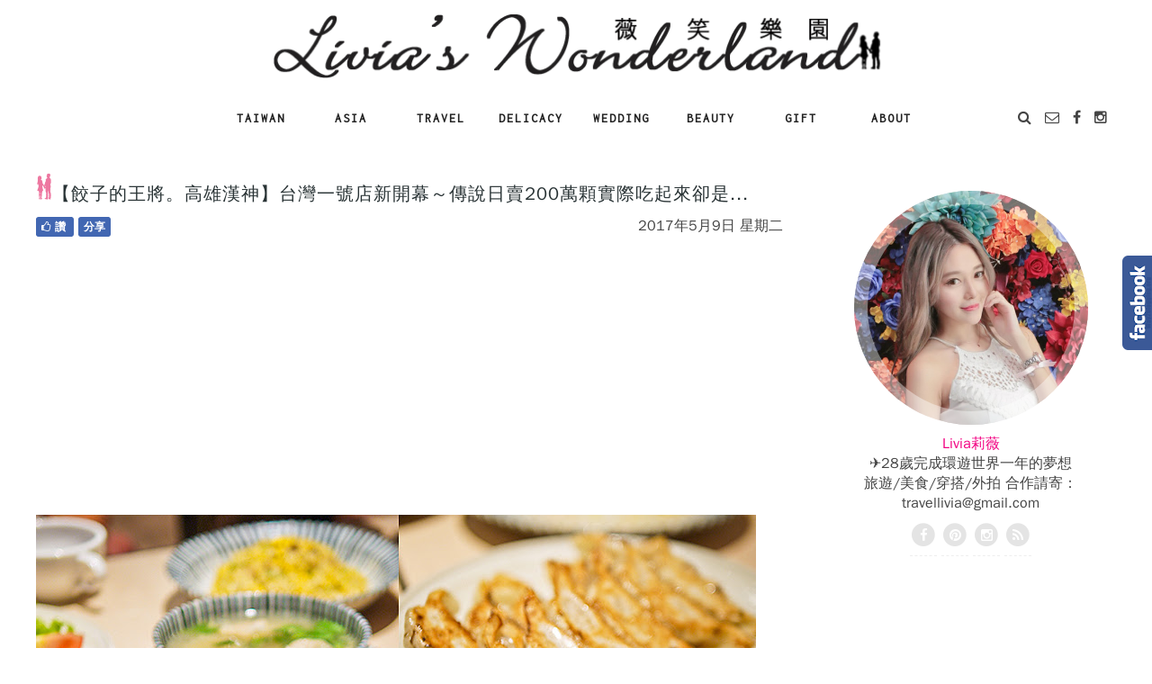

--- FILE ---
content_type: text/html; charset=UTF-8
request_url: https://www.liviatravel.com/2017/05/ohsho-kaohsiung.html
body_size: 67380
content:
<!DOCTYPE html>
<html dir='ltr' xmlns='http://www.w3.org/1999/xhtml' xmlns:b='http://www.google.com/2005/gml/b' xmlns:data='http://www.google.com/2005/gml/data' xmlns:expr='http://www.google.com/2005/gml/expr'>
<head>
<link href='https://www.blogger.com/static/v1/widgets/55013136-widget_css_bundle.css' rel='stylesheet' type='text/css'/>
<meta name='impact-site-verification' value='-642317474'/>
<meta content='5485EFBBBD6667FFFE5547589A5FFCF0' name='msvalidate.01'/>
<meta content='100000069743321' property='fb:admins'/>
<meta content='450920851668300' property='fb:app_id'/>
<meta content='width=device-width,initial-scale=1,minimum-scale=1,maximum-scale=3' name='viewport'/>
<meta content='text/html; charset=UTF-8' http-equiv='Content-Type'/>
<meta content='blogger' name='generator'/>
<link href='https://www.liviatravel.com/favicon.ico' rel='icon' type='image/x-icon'/>
<link href='https://www.liviatravel.com/2017/05/ohsho-kaohsiung.html' rel='canonical'/>
<link rel="alternate" type="application/atom+xml" title="Livia&#39;s Wonderland薇笑樂園 - Atom" href="https://www.liviatravel.com/feeds/posts/default" />
<link rel="alternate" type="application/rss+xml" title="Livia&#39;s Wonderland薇笑樂園 - RSS" href="https://www.liviatravel.com/feeds/posts/default?alt=rss" />
<link rel="service.post" type="application/atom+xml" title="Livia&#39;s Wonderland薇笑樂園 - Atom" href="https://www.blogger.com/feeds/3428230764356852732/posts/default" />

<link rel="alternate" type="application/atom+xml" title="Livia&#39;s Wonderland薇笑樂園 - Atom" href="https://www.liviatravel.com/feeds/6422850211069360211/comments/default" />
<!--Can't find substitution for tag [blog.ieCssRetrofitLinks]-->
<link href='https://blogger.googleusercontent.com/img/b/R29vZ2xl/AVvXsEj4WbFbZaD6OPYm9eSl0l4VKBLBlaKOvDPtWv7TZdbB7ll2bMqcM4t6NVrWbf6S0hxBvILtXR8Rsa1VDYr0oz8YP6V1NjlomT5uZcYcblNHPkSJ_m_9EJUmr0j0cl2Hpl-5_qxIsXbNisG2/s1600/ohshoKaohsiung-29.jpg' rel='image_src'/>
<meta content='來自日本京都每天賣出200萬個餃子的人氣名店－餃子的王將，台灣直營一號店開在高雄漢神巨蛋，除了人氣餃子還有天津飯、油淋雞、乾燒蝦仁等，排了2小時好不容易吃到卻覺得頗失望...' name='description'/>
<meta content='https://www.liviatravel.com/2017/05/ohsho-kaohsiung.html' property='og:url'/>
<meta content='【餃子的王將。高雄漢神】台灣一號店新開幕～傳說日賣200萬顆實際吃起來卻是...' property='og:title'/>
<meta content='來自日本京都每天賣出200萬個餃子的人氣名店－餃子的王將，台灣直營一號店開在高雄漢神巨蛋，除了人氣餃子還有天津飯、油淋雞、乾燒蝦仁等，排了2小時好不容易吃到卻覺得頗失望...' property='og:description'/>
<meta content='https://blogger.googleusercontent.com/img/b/R29vZ2xl/AVvXsEj4WbFbZaD6OPYm9eSl0l4VKBLBlaKOvDPtWv7TZdbB7ll2bMqcM4t6NVrWbf6S0hxBvILtXR8Rsa1VDYr0oz8YP6V1NjlomT5uZcYcblNHPkSJ_m_9EJUmr0j0cl2Hpl-5_qxIsXbNisG2/w1200-h630-p-k-no-nu/ohshoKaohsiung-29.jpg' property='og:image'/>
<title>
&#12304;餃子的王將&#12290;高雄漢神&#12305;台灣一號店新開幕&#65374;傳說日賣200萬顆實際吃起來卻是... - Livia's Wonderland薇笑樂園
</title>
<!-- FB og, Google meta -->
<meta content='Livia&#39;s Wonderland薇笑樂園' property='og:site_name'/>
<meta content='來自日本京都每天賣出200萬個餃子的人氣名店－餃子的王將，台灣直營一號店開在高雄漢神巨蛋，除了人氣餃子還有天津飯、油淋雞、乾燒蝦仁等，排了2小時好不容易吃到卻覺得頗失望...' itemprop='description' property='og:description'/>
<meta content='article' property='og:type'/>
<meta content='【餃子的王將。高雄漢神】台灣一號店新開幕～傳說日賣200萬顆實際吃起來卻是...' property='og:title'/>
<meta content='https://www.facebook.com/Liviablog/' property='article:author'/>
<meta content='https://blogger.googleusercontent.com/img/b/R29vZ2xl/AVvXsEj4WbFbZaD6OPYm9eSl0l4VKBLBlaKOvDPtWv7TZdbB7ll2bMqcM4t6NVrWbf6S0hxBvILtXR8Rsa1VDYr0oz8YP6V1NjlomT5uZcYcblNHPkSJ_m_9EJUmr0j0cl2Hpl-5_qxIsXbNisG2/s1600/ohshoKaohsiung-29.jpg' itemprop='image' property='og:image'/>
<!-- -->
<!--字型 Inconsolata-->
<link href='//fonts.googleapis.com/css?kit=BjAYBlHtW3CJxDcjzrnZCD33tNpxd7DqNl3prDFz23I' rel='stylesheet' type='text/css'/>
<style id='page-skin-1' type='text/css'><!--
/*-----------------------------------------------
Blogger Template Style
Name:        Simplart
Author :     https://www.soratemplates.com
License:     Free Version
----------------------------------------------- */
/* Global reset */
/* Based upon 'reset.css' in the Yahoo! User Interface Library: https://developer.yahoo.com/yui */
*, html, body, div, dl, dt, dd, ul, ol, li, h1, h2, h3, h4, h5, h6, pre, form, label, fieldset, input, p, blockquote, th, td { margin:0; padding:0 }
table { border-collapse:collapse; border-spacing:0 }
fieldset, img { border:0 }
address, caption, cite, code, dfn, em, strong, th, var { font-style:normal; font-weight:normal }
ol, ul, li { list-style:none }
caption, th { text-align:left }
h1, h2, h3, h4, h5, h6 { font-size:100%; font-weight:normal }
q:before, q:after { content:''}
/* Global reset-RESET */
strong { font-weight: bold }
em { font-style: italic }
a img { border:none } /* Gets rid of IE's blue borders */
body,p{font-size:14px}body#layout #header{margin-bottom:80px;clear:both}body#layout #navigation{height:auto;margin-bottom:60px;margin-top:30px;position:relative;width:100%;z-index:999999}body#layout #navigation_wrapper{width:40%;float:left}body#layout #top-social{width:40%;float:right}body#layout #widget-area .footerwidget{width:250px;margin-right:20px}body#layout #sidebar .widget,body#layout #widget-area .widget{width:250px}body{background-color:#fff;font-family:'文泉驛正黑','WenQuanYi Zen Hei','儷黑 Pro','LiHei Pro','微軟正黑體','Microsoft JhengHei','標楷體',DFKai-SB,Arial,sans-serif;padding:0;margin:0;color:#444;font-weight:400;-webkit-font-smoothing:antialiased;line-height:1.4;word-wrap:break-word}p{line-height:26px}a{text-decoration:none;color:#cea525}a:hover{color:#f61a58}a.quickedit img{width:18px!important;height:18px!important}.container{width:1200px;margin:0 auto}#main{width:100%}.container.sp_sidebar #main{width:830px;margin-right:30px;float:left}#sidebar{width:320px;float:right}
/********************************/
/*** Navigation ***/
/********************************/
#navigation{background:#171717;height:60px;position:fixed;z-index:999999;width:100%;-webkit-backface-visibility:hidden}#navigation .container,.menu li{position:relative}.slicknav_menu{display:none}.menu li,.menu li a{display:inline-block}.menu{float:left}.menu li{margin-right:22px}.menu li a{font-size:11px;font-weight:400;letter-spacing:2px;color:#fff;line-height:60px;text-transform:uppercase;-o-transition:.3s;-ms-transition:.3s;-moz-transition:.3s;-webkit-transition:.3s}
/*** DROPDOWN ***/
.menu .children,.menu .sub-menu{background-color:#171717;display:none;padding:0;position:absolute;margin-top:0;left:0;z-index:99999}.menu ul ul a,ul.menu ul a{color:#999;margin:0;padding:6px 10px 7px;min-width:160px;line-height:20px;-o-transition:.25s;-ms-transition:.25s;-moz-transition:.25s;-webkit-transition:.25s;transition:.25s;border-top:1px solid #333}.menu ul ul li,ul.menu ul li{padding-right:0;margin-right:0}.menu ul ul a:hover,ul.menu ul a:hover{color:#fff;background:#333}.menu ul li:hover>ul,ul.menu li:hover>ul{display:block}.menu .children ul,.menu .sub-menu ul{left:100%;top:0}body#layout div#sidebar{width:285px}.menu1{text-align:center}.menu1 li{display:inline-block;position:relative}.menu1 li a{display:block;line-height:50px;font-family:Inconsolata,'微軟正黑體','Microsoft JhengHei';font-size:12px;font-weight:600;letter-spacing:2px;color:#222}.menu1 .sub-menu,.menu1.children{background-color:#fff;box-shadow:0 0 8px rgba(0,0,0,.3);display:none;padding:0;position:absolute;margin-top:0;left:calc((50px - 100%) / 2);z-index:99999}.menu1 ul ul a,ul.menu1 ul a{color:#999;margin:0;padding:6px 10px 7px;min-width:160px;line-height:20px;-o-transition:.25s;-ms-transition:.25s;-moz-transition:.25s;-webkit-transition:.25s;transition:.25s;border-bottom:1px solid #ddd}.menu1 ul ul li,ul.menu1 ul li{padding-right:0;margin-right:0}.menu1 ul ul a:hover,ul.menu1 ul a:hover{color:#fff;background:#333}.menu1 ul li:hover>ul,ul.menu1 li:hover>ul{display:block}.menu1 .children ul,.menu1 .sub-menu ul{left:100%;top:0}
/** Search **/
#top-search{position:absolute;right:0;top:0;width:40px;text-align:center;margin-left:16px}#top-search a{height:60px;font-size:14px;line-height:60px;color:#999;background:#353535;display:block;-webkit-transition:all .2s linear;-moz-transition:all .2s linear;-ms-transition:all .2s linear;-o-transition:all .2s linear;transition:all .2s linear}#top-search a:hover{color:#ccc;background:#474747}.show-search{position:absolute;top:60px;right:-1px;display:none;z-index:10000}.show-search #searchform input#s{width:190px;background:#FFF;webkit-box-shadow:0 8px 6px -6px rgba(206,206,206,.2);-moz-box-shadow:0 8px 6px -6px rgba(206,206,206,.2);box-shadow:0 8px 6px -6px rgba(206,206,206,.2)}.show-search #searchform input#s:focus{border:1px solid #d5d5d5}#top-social{position:absolute;right:66px;top:5px}#top-social a i{border-radius:50%;color:#777;border:1px solid #777;line-height:26px;font-size:12px;width:26px;height:26px;text-align:center;margin:0}
/********************************/
/*** Header ***/
/********************************/
#logo {text-align:center;padding:40px 0;}
/** Featured area **/
.feat-text h3,.info .feat-cat{font-size:12px;color:#fff;text-transform:uppercase;display:inline-block}#instafeed div,#instafeed li{margin:0;position:relative}.item .info{text-align:center;top:auto;bottom:2.857em;right:auto;left:15%;height:auto;min-height:65px;padding:1.8em 1.5em;width:70%;box-sizing:border-box;z-index:9;background-color:rgba(0,0,0,.6);position:absolute}span.feat-cat a{color:#fff}.info .feat-cat{line-height:27px;padding:0 15px}.icon-postbanner{width:40px;height:40px;-webkit-border-radius:50%;-moz-border-radius:50%;-ms-border-radius:50%;-o-border-radius:50%;border-radius:50%;border:1px solid #fff;opacity:.5;filter:alpha(opacity=50);float:right;line-height:38px;text-align:center}.feat-text h3{margin:0;letter-spacing:2px}div#footer-social1 h2{display:none}#instafeed{max-width:100%;margin:0 auto;list-style:none;text-align:center;line-height:0;border-bottom:1px solid rgba(34,34,34,.1)}#instafeed li{display:inline-block;width:14.28%;padding:0;text-align:left}#instafeed img{max-width:100%;display:block;position:relative;z-index:10;-webkit-transition:-webkit-transform .4s;-moz-transition:-moz-transform .4s;transition:transform .4s}
/********************************/
/*** Grid Item ***/
/********************************/
.container.sp_sidebar .sp-grid li:nth-child(3n+3),.sp-grid li{margin-right:16px}.sp-grid li .item .cat,.sp-grid li .item h2 a{text-transform:uppercase;font-weight:700;letter-spacing:1px}.sp-grid-title{margin-bottom:45px;text-align:center}.sp-grid-title h3{font-size:26px;font-weight:400;text-transform:uppercase;letter-spacing:4px;margin-bottom:4px}.sp-grid-title .sub-title{font-size:18px;font-style:italic;color:#999}.sp-grid li{display:inline-block;vertical-align:top;width:300px;margin-bottom:45px}.container.sp_sidebar .sp-grid li{width:315px}.container.sp_sidebar .sp-grid li:nth-child(2n+2),.sp-grid li:nth-child(3n+3){margin-right:0}.sp-grid li .item img{width:100%;height:auto;margin-bottom:10px}.sp-grid li .item .cat{font-size:11px;margin-bottom:7px;display:block}.sp-grid li .item .cat a:hover{text-decoration:underline}.sp-grid li .item h2{margin-bottom:8px}.sp-grid li .item h2 a{font-size:15px;color:#000;-o-transition:.3s;-ms-transition:.3s;-moz-transition:.3s;-webkit-transition:.3s}.sp-grid li .item h2 a:hover{opacity:.5}.sp-grid li .item p{margin-bottom:6px}.sp-grid li .item .date{font-size:13px;color:#999;letter-spacing:1px;font-style:italic}
/********************************/
/*** Post ***/
/********************************/
.post-header .cat a,span.cat{color:#ccc8c9;text-transform:uppercase}.post{padding-bottom:1px;background-color:#fff}.post-header .cat a{display:inline-block;line-height:12px;padding-left:8px;padding-top:5px;padding-bottom:15px;font-size:12px;letter-spacing:1px}.post-header .cat a:hover{text-decoration:underline}.post-header h1,.post-header h1 a,.post-header h2 a{margin-bottom:20px;color:#293335;font-size:20px;text-transform:uppercase;letter-spacing:1px;font-weight:400}.post-header h2 a:hover{opacity:.5}.post_info_date span{display:inline-block;padding:0 1.2em;background:#fff;position:relative;z-index:2}.post_detail.post_date{width:40%;margin:10px auto 20px}.post_info_date:before{content:"";border-bottom:1px solid #be9656;width:100%;position:absolute;left:0;top:50%;z-index:0}.post_info_date{font-style:italic;color:#be9656;position:relative;display:block}.post-image{margin-bottom:18px}.post-image img{width:100%;height:auto;max-height:250px;object-fit:cover;min-height:250px}.container.sp_sidebar .post-image.audio iframe{width:650px;height:auto}.post-entry{padding:0;text-align:center;text-align:justify}.post-entry img{max-width:100%;height:auto}.post-entry p{margin-bottom:20px}.post-entry a.more-link{padding:1.3em 0 2.5em;font-size:11px;font-weight:600;text-transform:uppercase;display:inline-block;margin:auto;letter-spacing:2px;color:#be9656}.myclaso,.post-entry h1,.post-entry h2,.post-entry h3,.post-entry h4,.post-entry h5,.post-entry h6,.post-entry hr,.post-entry p{margin-bottom:20px}.post-entry h1,.post-entry h2,.post-entry h3,.post-entry h4,.post-entry h5,.post-entry h6{color:#000;font-weight:700}.post-entry h1{font-size:30px}.post-entry h2{font-size:27px}.post-entry h4{font-size:20px}.post-entry h5{font-size:18px}.post-entry h6{font-size:16px}.post-entry hr{border:0;height:0;border-bottom:1px solid #e5e5e5;clear:both}.post-entry blockquote p{border-left:3px solid #cea525;color:#999;padding:0 18px;font-size:18px;line-height:28px;font-style:italic}.break-p{text-align:center}.myclaso{overflow:hidden}.post-entry ol,.post-entry ul,.post-body ol,.post-body ul{padding-left:45px;margin-bottom:5px}.post-entry ul li{margin-top:5px;line-height:1.1;list-style:disc}.post-entry ol li{margin-bottom:-8px;list-style:decimal}.sticky.post .post-header{border:1px dashed #ddd;padding:20px 0}.post-entry table{width:100%;margin-bottom:22px;border-collapse:collapse}.post-entry td,.post-entry th{padding:12px;border-bottom:1px #e5e5e5 solid}.post-entry th{font-weight:700;font-size:14px;background:#f5f5f5}.post-entry tr:hover{background:#f9f9f9}
/*** Post Share ***/
.post-share a,.share-box{display:inline-block}.post-share{margin:10px 0}.share-box{text-align:center;width:30px;height:30px;background:#fff;border:1px solid;line-height:30px;border-radius:50%;margin:0 2px;-o-transition:.3s;-ms-transition:.3s;-moz-transition:.3s;-webkit-transition:.3s}.share-box i{font-size:14px}.share-box:hover{color:#b5b8b9;border:1px solid #b5b8b9}
/*** Post related ***/
.item-related h3 a,.post-box-title{font-size:14px;letter-spacing:2px;text-transform:uppercase}.post-related{overflow:hidden;margin-bottom:20px}.post-box{text-align:center}.post-box-title{margin-bottom:20px;font-weight:700;border-bottom:2px solid #444;padding-bottom:3px;display:inline-block}.item-related{width:292px;float:left;margin-right:32px}.item-related:last-child{margin-right:0}.container.sp_sidebar .item-related{width:178px;margin-right:19px}.container.sp_sidebar .item-related:last-child{margin-right:0}.item-related img{margin-bottom:6px;width:100%;height:auto}.item-related span.date{font-size:10px;text-transform:uppercase;font-style:italic;color:#999}
/** Post tags ***/
.post-tags{margin-top:30px;margin-bottom:50px}.post-tags a{font-size:11px;letter-spacing:2px;text-transform:uppercase;background:#f2f2f2;color:#666;padding:7px 10px 8px;margin-right:6px;border-radius:2px;margin-bottom:5px;display:inline-block}.post-tags a:hover{background:#333;color:#fff;text-decoration:none}
/*** Post Pagination ***/
.post-pagination{overflow:hidden}.post-pagination .prev-post{float:left;width:470px}.post-pagination .next-post{float:right;text-align:right;width:470px}.container.sp_sidebar .post-pagination .next-post,.container.sp_sidebar .post-pagination .prev-post{width:325px}.post-pagination span{color:#999;font-size:16px;font-style:italic;letter-spacing:1px}.post-pagination .arrow{font-size:64px;color:#ddd;line-height:64px}.post-pagination .prev-post .arrow{float:left;margin-right:18px}.post-pagination .next-post .arrow{float:right;margin-left:18px}.pagi-text{margin-top:11px}.post-pagination h5{text-transform:uppercase;letter-spacing:2px;font-size:14px}.post-pagination a{color:#999}.post-pagination a:hover,.post-pagination a:hover>.arrow,.post-pagination a:hover>.pagi-text span{color:#000}h1.logo_h.logo_h__txt{text-align:center;color:#222;font-weight:700;font-style:italic;line-height:1;margin:10px 0}.widget.PageList h2{display:none}
/********************************/
/*** Pagination ***/
/********************************/
.pagination{margin-bottom:100px;clear:both}.pagination a{opacity:.6;letter-spacing:3px;text-transform:uppercase;font-size:12px;font-weight:600}.pagination a:hover{text-decoration:none;opacity:1}.pagination .newer{float:left}.pagination .older{float:right;position:relative;text-align:right}.pagination .newer{position:relative;text-align:left}.post-nav-icon{position:absolute;top:0;width:44px;height:25px;text-align:center;line-height:25px;color:#000;letter-spacing:0}.newer .pager-title,.older .pager-title{font-size:150%;display:block;line-height:1.3;white-space:normal;text-overflow:ellipsis;overflow:hidden}.older .post-nav-icon{right:0}.newer .post-nav-icon{left:0}.older .pager-heading{margin-bottom:5px;color:#aaa;margin-right:42px}.older .pager-title{color:#222;margin-right:42px}.newer .pager-heading{margin-bottom:5px;color:#aaa;margin-left:42px}.newer .pager-title{color:#222;margin-left:42px}
/********************************/
/*** Footer Copyright ***/
/********************************/
#footer-copyright{padding:18px 0;background:#f2f2f2;overflow:hidden}#footer-copyright p{font-size:15px;color:#888;float:left}#footer-copyright .footer_right{float:right;text-transform:uppercase;letter-spacing:1px}#footer-copyright .footer_right:hover{text-decoration:none}div#widget-area a{color:#000}
/********************************/
/*** Widget Area ***/
/********************************/
.footerwidget h2 span,div#sidebar h5 span{position:relative;text-transform:uppercase}#widget-area,.widget ul.side-newsfeed li .side-item,.widget ul.side-newsfeed li .side-item .side-item-text{overflow:hidden}.socialfollow a,.widget-social,.widget-social a i{text-align:center}#widget-area{padding-bottom:60px;border-top:1px solid #f0f0f0;padding-top:70px;font-size:14px}#widget-area .footerwidget{float:left}#sidebar .widget,#widget-area .widget{float:left;margin-right:32px;width:318px}.footerwidget h2 span{color:#fff;font-size:16px;line-height:16px;font-weight:500;letter-spacing:1px;padding:8px 16px;display:inline-block}#widget-area #container3{margin-right:0}#sidebar .widget{width:277px;margin-right:0;float:none;background-color:#fff;padding:20px;clear:both}.socialfollow{float:none;clear:both;margin:10px 0}.socialfollow a i{line-height:1;height:auto;font-size:32px}.socialfollow i{color:#909090}.socialfollow a{text-decoration:none;-webkit-transition:all .31s ease;-moz-transition:all .31s ease;-ms-transition:all .31s ease;-o-transition:all .31s ease;transition:all .31s ease;padding:19px;width:29px;height:29px;border:1px solid #e1e1e1;margin:3px;float:none;display:inline-block}.socialfollow a:hover i{color:#fff}.socialfollow a.facebook:hover{background:#3b5996}.socialfollow a.twitter:hover{background:#00acee}.socialfollow a.vimeo:hover{background:#0dadd6}.socialfollow a.dribble:hover{background:#d53e68}.socialfollow a.youtube:hover{background:#cb322c}.socialfollow a.pinterest:hover{background:#cb2027}.socialfollow a.google:hover{background:#c3391c}.socialfollow a.linkedin:hover{background:#0073b2}.socialfollow a.rss:hover{background:#f29a1d}.socialfollow a.instagram:hover{background:#457399}.socialfollow a.other-social:hover{background:#ff5d5e}div#sidebar h5 span{font-size:12px;font-weight:600;letter-spacing:2px;color:#222}#sidebar iframe{max-width:320px;height:auto}.widget:last-child{margin-right:0}#sidebar .widget h5,#widget-area .widget h5,.widget-title{font-weight:700;word-spacing:2px;text-transform:uppercase;position:relative;text-align:center;letter-spacing:.5px;margin:-20px;padding:0;color:#fff}#sidebar .widget h5,#sidebar .widget-title,#widget-area .widget h5{margin-bottom:20px}.widget ul li{margin-bottom:7px;padding-bottom:7px}.widget ul li:last-child{margin-bottom:0;padding-bottom:0;border-bottom:none}div#PageList1 h2{display:none}#sidebar .widget-content.list-label-widget-content span{float:right}#sidebar .widget ul li{font-size:15px;margin-bottom:7px;padding-bottom:7px;color:#91979d;border-bottom:1px dashed #eee}#searchform input#s{border:1px solid #e5e5e5;background:url(img/searchsubmit.png) 96% 13px no-repeat #fff;padding:14px;font-size:11px;color:#999;letter-spacing:1px}#searchform #s:focus{outline:0}.widget #searchform input#s{width:260px}#sidebar .widget #searchform input#s{width:230px}.about-widget img{max-width:292px;height:auto}.instag ul.thumbnails>li{width:32%!important}.instag ul.thumbnails>li img:hover{opacity:.8}.instag ul li,.pllexislider ul li{margin:0;padding-bottom:0;border-bottom:none}.widget .tagcloud a{font-size:10px;letter-spacing:1px;text-transform:uppercase;background:#f2f2f2;color:#666;padding:6px 8px 7px;margin-right:5px;margin-bottom:8px;display:inline-block;border-radius:2px}.widget .tagcloud a:hover{background:#333;color:#fff}.widget ul.side-newsfeed li{list-style-type:none;margin-bottom:17px;padding-bottom:13px;margin-left:0}.widget ul.side-newsfeed li:last-child{margin-bottom:0;padding-bottom:0}.widget ul.side-newsfeed li .side-item .side-image{float:left;margin-right:14px}.widget ul.side-newsfeed li .side-item .side-image img{width:86px;height:auto}.widget ul.side-newsfeed li .side-item .side-item-text h4 a{margin-bottom:1px;color:#333;display:block;font-size:14px}.widget ul.side-newsfeed li .side-item .side-item-text .side-item-meta{font-size:10px;letter-spacing:1px;color:#999;font-style:italic}.widget-social a:first-child{margin-left:0}.widget-social a:last-child{margin-right:0}.widget-social a i{height:28px;width:28px;line-height:28px;background:#666;color:#fff;border-radius:50%;margin:0 2px;font-size:14px}.widget-social a:hover{text-decoration:none;color:#000}.widget-social a:hover>i{background:#000}
/*******************************
*** COMMENTS
*******************************/
.comment-actions a,.continue a{-o-transition:.3s;-ms-transition:.3s;-moz-transition:.3s;-webkit-transition:.3s}#respond,.thecomment .comment-text{overflow:hidden}#respond input:focus,#respond textarea:focus{outline:0}.post-comments{margin-top:70px}.comments{margin-bottom:40px}.comment{border-bottom:1px dotted #eee;margin-top:20px;margin-bottom:34px;padding-bottom:40px}.comment .avatar-image-container{float:left}.comment .avatar-image-container img{border-radius:50%;width:50px;height:50px;max-width:50px;max-height:50px}.comments .comment-block{margin-left:80px;position:relative}.comment-replies{margin-left:40px;margin-top:20px}.comments .avatar-image-container{float:left;max-height:50px;overflow:hidden;width:50px}.comment-replies .comment{border:none;margin-bottom:0;padding-bottom:0}.thecomment .comment-text span.author,cite.user>a{display:block;font-size:14px;text-transform:uppercase;letter-spacing:2px;margin-bottom:6px;color:#333}.thecomment .comment-text span.author a:hover{text-decoration:underline}span.datetime{font-size:14px;color:#999;font-style:italic;display:block;margin-bottom:10px}.thecomment .comment-text em{font-size:13px;margin-bottom:-14px;display:block;color:orange;letter-spacing:1px}#respond #submit,#respond h3{text-transform:uppercase;letter-spacing:2px}.thecomment .comment-text em i{font-size:14px;color:#f3bd00}.comment-actions a,.continue a,.loadmore a{font-size:11px;background-color:#aaa;color:#FFF;padding:3px 6px 5px;border-radius:2px;margin-left:7px;}.comment-actions a{float:right;transition:.3s}.continue a{float:left;margin-bottom:20px;transition:.3s}#respond h3 small a,.loadmore a{-o-transition:.3s;-ms-transition:.3s;-moz-transition:.3s;-webkit-transition:.3s}.loadmore a{transition:.3s}.post-comments span.reply a.comment-edit-link{background:#c5c5c5}#respond #submit:hover,#respond h3 small a{background:#333;color:#FFF}.post-comments span.reply a:hover{opacity:.8}ul.children{margin:0 0 0 55px}ul.children li.thecomment{margin:0 0 8px}#respond{margin-bottom:20px}#respond h3{font-size:14px;color:#999;font-weight:400;margin-bottom:30px;}#respond h3 a{color:#000;display:inline-block}#respond h3 small a{text-transform:uppercase;font-size:11px;padding:4px 6px 5px;border-radius:3px;margin-left:7px;letter-spacing:1px;transition:.3s}#respond h3 small a:hover{opacity:.8}#respond label{color:#888;width:80px;font-size:14px;display:inline-block;font-weight:300}#respond input{padding:8px 10px;border:1px solid #DDD;margin-right:10px;border-radius:3px;color:#999;margin-bottom:15px;font-size:11px;width:250px}#respond .comment-form-url{margin-bottom:10px}#respond textarea{padding:14px;border:1px solid #DDD;border-radius:3px;width:95%;height:120px;font-size:13px;color:#777;margin-bottom:14px;line-height:20px}#respond #submit{background:#eee;font-size:11px;color:#666;padding:12px 19px 14px;margin-top:6px;display:inline-block;border:none;-o-transition:.3s;-ms-transition:.3s;-moz-transition:.3s;-webkit-transition:.3s;transition:.3s;cursor:pointer;border-radius:30px;width:auto}
/********************************/
/*** Archive ***/
/********************************/
.archive-box{background:#f4f4f4;padding:22px 0 24px;text-align:center;margin-bottom:70px;margin-top:-70px;border-bottom:1px solid #eee}.archive-box span{font-size:14px;font-style:italic;letter-spacing:1px;color:#999}.archive-box h1{font-size:26px;letter-spacing:4px;text-transform:uppercase}.nothing{margin-bottom:90px;text-align:center}
.error-404{margin-bottom:105px;text-align:center}.error-404 h1{font-size:190px;font-weight:700;margin-bottom:-25px}.error-404 p{color:#999;font-size:18px;font-style:italic}.author-content{margin-left:140px}#logo{padding:10px 0 0}#navigation{background:#fff;border-bottom:1px solid #eee}.menu li a{color:#7e7e7e}.menu li a:hover{color:#fff}.menu .children,.menu .sub-menu{background:#171717}.menu ul ul a,ul.menu ul a{border-top:1px solid #333;color:#999}.menu ul ul a:hover,ul.menu ul a:hover{color:#fff;background:#333}#top-social a i{color:#777}#top-social a:hover i{color:#fff}#top-search a{background:#fff;color:#000}#top-search a:hover{color:#ccc}#sidebar .widget h5,#widget-area .widget h5,.widget-title{color:#666}#footer-social{background:#f2f2f2}#footer-logo{background:#171717}#footer-logo p{color:#777}#footer-copyright{background:#202122}#footer-copyright p{color:#888}a{color:#444}#footer-logo p i{color:#b5b8b9}.post-entry blockquote p{border-left:3px solid #cea525}#main .widget{width:100%}#navigation .widget ul li{border:none;margin-bottom:0;padding-bottom:0}#navigation .widget a:hover{text-decoration:none}#widget-area #container3 .widget{margin-right:0}.post-body p{font-size:13px;margin-bottom:20px;color:#545353;line-height:1.8;}

--></style>
<style>

.boxed-icon {
  display: inline-block;
  width: 24px;
  height: 24px;
  line-height: 24px;
  text-align: center;
  font-size: 12px;
  border: 1px solid #eaeaea;
}
.boxed-icon.icon-1x {
  width: 24px;
  height: 24px;
  line-height: 24px;
  font-size: 12px;
}
.boxed-icon.icon-2x {
  width: 30px;
  height: 28px;
  line-height: 28px;
  font-size: 14px;
}
.boxed-icon.icon-3x {
  width: 40px;
  height: 38px;
  line-height: 38px;
  font-size: 16px;
}
.boxed-icon.icon-4x {
  width: 56px;
  height: 54px;
  line-height: 54px;
  font-size: 18px;
}
.boxed-icon.large {
  width: 56px;
  height: 54px;
  line-height: 54px;
}
.boxed-icon.fill {
  background: #222;
  border-color: #222;
  color: #fff;
}
.boxed-icon.fill:hover {
  background: #090909;
  border-color: #090909;
}

.facebook {
  color: #3b5998;
}
.facebook:hover {
  color: #fff;
}
.facebook.boxed-icon {
  background: #fff;
}
.facebook.boxed-icon:hover {
  color: #fff;
  background: #3b5998;
  border-color: #3b5998;
}
.facebook.boxed-icon.fill {
  background: #fff;
  border-color: #999;
  color: #999;
}
.facebook.boxed-icon.fill:hover {
  background: #2d4373;
  border-color: #2d4373;
}

.google-plus {
  color: #dd4b39;
}
.google-plus:hover {
  color: #fff;
}
.google-plus.boxed-icon {
  background: #fff;
}
.google-plus.boxed-icon:hover {
  color: #fff;
  background: #dd4b39;
  border-color: #dd4b39;
}
.google-plus.boxed-icon.fill {
  background: #fff;
  border-color: #999;
  color: #999;
}
.google-plus.boxed-icon.fill:hover {
  background: #c23321;
  border-color: #c23321;
}

.linkedin {
  color: #007bb6;
}
.linkedin:hover {
  color: #fff;
}
.linkedin.boxed-icon {
  background: #fff;
}
.linkedin.boxed-icon:hover {
  color: #fff;
  background: #007bb6;
  border-color: #007bb6;
}
.linkedin.boxed-icon.fill {
  background: #fff;
  border-color: #999;
  color: #999;
}
.linkedin.boxed-icon.fill:hover {
  background: #005983;
  border-color: #005983;
}

.pinterest {
  color: #cb2027;
}
.pinterest:hover {
  color: #fff;
}
.pinterest.boxed-icon {
  background: #fff;
}
.pinterest.boxed-icon:hover {
  color: #fff;
  background: #cb2027;
  border-color: #cb2027;
}
.pinterest.boxed-icon.fill {
  background: #fff;
  border-color: #999;
  color: #999;
}
.pinterest.boxed-icon.fill:hover {
  background: #9f191f;
  border-color: #9f191f;
}

.twitter {
  color: #00aced;
}
.twitter:hover {
  color: #fff;
}
.twitter.boxed-icon {
  background: #fff;
}
.twitter.boxed-icon:hover {
  color: #fff;
  background: #00aced;
  border-color: #00aced;
}
.twitter.boxed-icon.fill {
  background: #fff;
  border-color: #999;
  color: #999;
}
.twitter.boxed-icon.fill:hover {
  background: #0087ba;
  border-color: #0087ba;
}

.vk {
  color: #45668e;
}
.vk:hover {
  color: #3d5a7d;
}
.vk.boxed-icon {
  background: #fff;
}
.vk.boxed-icon:hover {
  color: #fff;
  background: #45668e;
  border-color: #45668e;
}
.vk.boxed-icon.fill {
  background: #fff;
  border-color: #999;
  color: #999;
}
.vk.boxed-icon.fill:hover {
  background: #344d6c;
  border-color: #344d6c;
}

.tumblr {
  color: #35465c;
}
.tumblr:hover {
  color: #2c3a4c;
}
.tumblr.boxed-icon {
  background: #fff;
}
.tumblr.boxed-icon:hover {
  color: #fff;
  background: #35465c;
  border-color: #35465c;
}
.tumblr.boxed-icon.fill {
  background: #fff;
  border-color: #999;
  color: #999;
}
.tumblr.boxed-icon.fill:hover {
  background: #222d3c;
  border-color: #222d3c;
}

.xing {
  color: #cfdc00;
}
.xing:hover {
  color: #b7c300;
}
.xing.boxed-icon {
  background: #fff;
}
.xing.boxed-icon:hover {
  color: #fff;
  background: #cfdc00;
  border-color: #cfdc00;
}
.xing.boxed-icon.fill {
  background: #cfdc00;
  border-color: #cfdc00;
  color: #fff;
}
.xing.boxed-icon.fill:hover {
  background: #9fa900;
  border-color: #9fa900;
}

.soundcloud {
  color: #f80;
}
.soundcloud:hover {
  color: #e67a00;
}
.soundcloud.boxed-icon {
  background: #fff;
}
.soundcloud.boxed-icon:hover {
  color: #fff;
  background: #f80;
  border-color: #f80;
}
.soundcloud.boxed-icon.fill {
  background: #f80;
  border-color: #f80;
  color: #fff;
}
.soundcloud.boxed-icon.fill:hover {
  background: #cc6d00;
  border-color: #cc6d00;
}

.dribbble {
  color: #ea4c89;
}
.dribbble:hover {
  color: #e7357a;
}
.dribbble.boxed-icon {
  background: #fff;
}
.dribbble.boxed-icon:hover {
  color: #fff;
  background: #ea4c89;
  border-color: #ea4c89;
}
.dribbble.boxed-icon.fill {
  background: #ea4c89;
  border-color: #ea4c89;
  color: #fff;
}
.dribbble.boxed-icon.fill:hover {
  background: #e51e6b;
  border-color: #e51e6b;
}

.youtube {
  color: #e52d27;
}
.youtube:hover {
  color: #d8201a;
}
.youtube.boxed-icon {
  background: #fff;
}
.youtube.boxed-icon:hover {
  color: #fff;
  background: #e52d27;
  border-color: #e52d27;
}
.youtube.boxed-icon.fill {
  background: #e52d27;
  border-color: #e52d27;
  color: #fff;
}
.youtube.boxed-icon.fill:hover {
  background: #c21d17;
  border-color: #c21d17;
}

.spotify {
  color: #7ab800;
}
.spotify:hover {
  color: #699f00;
}
.spotify.boxed-icon {
  background: #fff;
}
.spotify.boxed-icon:hover {
  color: #fff;
  background: #7ab800;
  border-color: #7ab800;
}
.spotify.boxed-icon.fill {
  background: #7ab800;
  border-color: #7ab800;
  color: #fff;
}
.spotify.boxed-icon.fill:hover {
  background: #588500;
  border-color: #588500;
}

.post-links .post-link {
  display: inline-block;
  height: 40px;
  line-height: 40px;

  position: relative;

}
.post-links .post-link:before {
  content: '';
  display: inline-block;
  opacity: 0.6;
}
.post-links .post-link:hover:before {
  opacity: 1;
}
.post-links .post-link.comment-link {

width: 170px;
    margin-right: 2px;
    font-size: 14px;
    /* font-weight: bold; */
    
    color: #999;
    font-weight: 600;
}

.post-links .post-link.share-article-loop {
      width: 42px;
  margin-right: 2px;

}
.post-links .post-link.share-article-loop:before {
  width: 20px;
  height: 11px;
  background: transparent url("https://blogger.googleusercontent.com/img/b/R29vZ2xl/AVvXsEirb167I9-2SqHR7woKaDpo5g9bLHXAOtfUGRQk4ljOqt1eZXpiytZt3wvfE2Pnotfoy581vONIL6CnM4DebnkJGHPNPF8hlXoCsSZuByg73v3FCF38Wxg1ESreI_Yjn3D6XPRly3Ezq0OK/s1600/share-icon.png");
  -moz-background-size: 20px 11px;
  -o-background-size: 20px 11px;
  -webkit-background-size: 20px 11px;
  background-size: 20px 11px;
}
.post-links .post-link.share-article-loop .boxed-icon {
    width: 40px;
    height: 40px;
    line-height: 40px;
    position: absolute;
    top: -1px;
    left: 0;
    font-size: 18px;
    opacity: 0;
    border-radius: 50%;
    -moz-transition: none;
    -o-transition: none;
    -webkit-transition: none;
    transition: none;
}
.post-links .post-link.share-article-loop .boxed-icon:nth-child(1) {
  z-index: 4;
  -moz-transform: translateX(30);
  -ms-transform: translateX(30);
  -webkit-transform: translateX(30);
  transform: translateX(30);
}
.post-links .post-link.share-article-loop .boxed-icon:nth-child(2) {
  z-index: 3;
  -moz-transform: translateX(72px);
  -ms-transform: translateX(72px);
  -webkit-transform: translateX(72px);
  transform: translateX(72px);
}
.post-links .post-link.share-article-loop .boxed-icon:nth-child(3) {
  z-index: 2;
  -moz-transform: translateX(114px);
  -ms-transform: translateX(114px);
  -webkit-transform: translateX(114px);
  transform: translateX(114px);
}
.post-links .post-link.share-article-loop .boxed-icon:nth-child(4) {
  z-index: 1;
  -moz-transform: translateX(156px);
  -ms-transform: translateX(156px);
  -webkit-transform: translateX(156px);
  transform: translateX(156px);
}
.post-links .post-link.share-article-loop:hover .boxed-icon {
  opacity: 1;
}
.post-links .post-link.share-article-loop:hover .boxed-icon:nth-child(1) {
  -moz-transform: translateX(41px);
  -ms-transform: translateX(41px);
  -webkit-transform: translateX(41px);
  transform: translateX(41px);
  -moz-transition-delay: 0s;
  -o-transition-delay: 0s;
  -webkit-transition-delay: 0s;
  transition-delay: 0s;
}
.post-links .post-link.share-article-loop:hover .boxed-icon:nth-child(2) {
  -moz-transform: translateX(83px);
  -ms-transform: translateX(83px);
  -webkit-transform: translateX(83px);
  transform: translateX(83px);
  -moz-transition-delay: 0.1s;
  -o-transition-delay: 0.1s;
  -webkit-transition-delay: 0.1s;
  transition-delay: 0.1s;
}
.post-links .post-link.share-article-loop:hover .boxed-icon:nth-child(3) {
  -moz-transform: translateX(125px);
  -ms-transform: translateX(125px);
  -webkit-transform: translateX(125px);
  transform: translateX(125px);
  -moz-transition-delay: 0.2s;
  -o-transition-delay: 0.2s;
  -webkit-transition-delay: 0.2s;
  transition-delay: 0.2s;
}
.post-links .post-link.share-article-loop:hover .boxed-icon:nth-child(4) {
  -moz-transform: translateX(167px);
  -ms-transform: translateX(167px);
  -webkit-transform: translateX(167px);
  transform: translateX(167px);
  -moz-transition-delay: 0.3s;
  -o-transition-delay: 0.3s;
  -webkit-transition-delay: 0.3s;
  transition-delay: 0.3s;
}
.post-links span {
  font-size: 10px;
  line-height: 40px;
  margin-left: 5px;
  color: #959595;
  text-transform: uppercase;
  vertical-align: middle;
}
.post-links.just-shares {
  display: block;
}
.post-links.just-shares:before {
  content: '';
  display: inline-block;
  position: relative;
  top: 0;
  width: 15px;
  height: 9px;
  background: transparent url(https://blogger.googleusercontent.com/img/b/R29vZ2xl/AVvXsEirb167I9-2SqHR7woKaDpo5g9bLHXAOtfUGRQk4ljOqt1eZXpiytZt3wvfE2Pnotfoy581vONIL6CnM4DebnkJGHPNPF8hlXoCsSZuByg73v3FCF38Wxg1ESreI_Yjn3D6XPRly3Ezq0OK/s1600/share-icon.png);
  -moz-background-size: 15px 8.25px;
  -o-background-size: 15px 8.25px;
  -webkit-background-size: 15px 8.25px;
  background-size: 15px 8.25px;
}
.post-links.just-shares span {
  line-height: 1;
}

.post-links .post-link.share-article-loop:hover .boxed-icon {
  -moz-transition: all 0.25s linear;
  -o-transition: all 0.25s linear;
  -webkit-transition: all 0.25s linear;
  transition: all 0.25s linear;
  }

</style>
<style>




.horizontal-optin {
background: #202122;
height: 109px;
/* margin-bottom: 20px; */
}



.enews {

float: left;

}
input { color: #333;  width:175px; -moz-box-sizing: border-box; box-sizing: border-box; }
input[type=text], select, textarea {  background: #F45A5A;
  border-color: rgba(0, 0, 0, 0);
  -moz-border-radius: 3px;
  padding: 12px 15px;
  text-transform: uppercase;
  display: inline-block;
  background: #0db9e7;
  font-size: 12px;
  letter-spacing: 3px;
  font-weight: bold;
  height: 42px; }
textarea { color: #333; font-size: 12px; text-transform: none; }
#subbox {   border-style: none none solid;
  width: 420px;
  text-transform: uppercase;
  background: #2b2d2f;
  color: #d5d2e5;
  font-size: 13px;
  padding: 30px;
  font-weight: 400;
  letter-spacing: 2px;
  height: 109px;}
/***** Button CSS *****/
input[type="button"],
input[type="submit"], .button {   border-color: rgba(0, 0, 0, 0);
  -moz-border-radius: 3px;
  cursor: pointer;
  padding: 12px 15px;
  text-transform: uppercase;
  display: inline-block;
  background: #EF2673;
  font-size: 12px;
  letter-spacing: 3px;
  font-weight: bold;
  height: 109px;
  color: #fff;}
input:hover[type="button"],
input:hover[type="submit"], .button:hover { background: #000; color: #fff; text-decoration: none; }
/***** Btnt Social Share widget CSS ******/
.btnt-social { float: left; margin: 5px 5px 0 0; width: 90px; }

div#btntEmailsub {
float: right;

}





.enews h6 {
  color: #fff;
  font-size: 31px;
  font-weight: 600;
  margin: 28px 0 0;
  line-height: 1;
  letter-spacing: 3px;
}

.enews p {
  font: 14px/22px Arial, sans-serif;
  margin: 0 0 20px 0;
  color: #424242;
  font-size: 13px;
  line-height: 1.6;
  font-weight: 400;
  color: #ddd;
  margin-top: 10px;
  margin-bottom: 0;
  font-size: 14px;
  
}

.enews h6 span {
  font: 14px/22px Arial, sans-serif;
  font-weight: 300;
  font-size: 31px;
}

.enews h6 {
  font: 14px/22px Arial, sans-serif;
  color: #ffffff;
  font-size: 31px;
  font-weight: 600;
  margin: 28px 0 0;
  line-height: 1;
}
.enews .widget-title {
  margin-bottom: -4px;
}

</style>
<style type='text/css'>



/*---------------------------------
	
	featured post 

---------------------------------------------*/

.featured-post a {
color: #fff;
display: block;
line-height: 1;
}

h3.entry-title {
    padding: 10px 15px 10px 15px;
    display: inline-block;
    color: #fff;
    text-decoration: none;
    letter-spacing: 0px;
    font-size: 28px;
    line-height: 35px;
    font-weight: bold;
}

.featured-post .col-post {
float: left;
position: relative;
overflow: hidden;
margin: 0;
}
.featured-post .secondary-post {
width: 50%;
margin-top: 0px;
}
.featured-post .main-post {
width: 100%;
}
.featured-post span {
    color: #fff;
    font-style: normal;
    font-weight: bold;
    font-size: 13px;
    text-transform: uppercase;
    
    line-height: 24px;
    font-weight: 700;
    font-style: normal;
}
.featured-post img{
height:100%;

}

.featured-post .main-post img {
height: 410px;
width: 100%;
  float: left;

  transition: opacity .4s;
  -moz-transition: opacity .4s;
  -ms-transition: opacity .4s;
  -webkit-transition: opacity .4s;
  object-fit: cover;
}
.featured-post .secondary-post img {
height: 360px;
  float: left;
 width:100%;
  transition: opacity .4s;
  -moz-transition: opacity .4s;
  -ms-transition: opacity .4s;
  -webkit-transition: opacity .4s;
  object-fit: cover;
}

.featured-post header {
       position: absolute;
    padding: 10px 0px 0px;
    width: 80%;
    padding: 40px 20px;
    border: 1px solid #fff;
    top: 25%;
    text-align: center;
    left: 8%;
    -webkit-transition: all 0.4s ease-in-out;
    -moz-transition: all 0.4s ease-in-out;
    -o-transition: all 0.4s ease-in-out;
    -ms-transition: all 0.4s ease-in-out;
    transition: all 0.4s ease-in-out;
    text-decoration: none !important;
}

.featured-post header:hover {
    background: #FC7A69;
    border-color: #FC7A69;
    -webkit-transition: all 0.4s ease-in-out;
    -moz-transition: all 0.4s ease-in-out;
    -o-transition: all 0.4s ease-in-out;
    -ms-transition: all 0.4s ease-in-out;
    transition: all 0.4s ease-in-out;
    text-decoration: none !important;
}


.featured-post h4 {
font-size: 10px;
line-height: 1.3;
font-weight:400;
    padding: 10px 15px 10px 15px;
}

.featured-post a:hover {
color: #f0f0f0;
}



.featured-post header1 {
position: absolute;
padding: 10px 0px 0px;
top: 0;
width: 85%;
margin-top: 59px;
}


.featured-post h4 a {
display: block;
    line-height: 1.3;
    padding: 0 10px 0;
    color: #fff;
    text-decoration: none;
    font-size: 18px;
    letter-spacing: 0px;
    font-size: 27px;
    line-height: 35px;
    
    font-weight: bold;
}



/*------------------------------

		slider css

-------------------------------------*/


#slider-section .slider .post-info {
position: absolute;
bottom: 0;
left: 0;
color: #FFFFFF;
width: 100%;
-webkit-transition: all 0.2s ease-in-out;
-moz-transition: all 0.2s ease-in-out;
-o-transition: all 0.2s ease-in-out;
-ms-transition: all 0.2s ease-in-out;
transition: all 0.2s ease-in-out;
-webkit-backface-visibility: hidden;
-moz-backface-visibility: hidden;
backface-visibility: hidden;
}
#slider-section li {
margin-right: 10px;
background:#000;
display:none;
}
#slider-section .slider .post-info .inner {
padding: 15px;
overflow: hidden;
}
#slider-section .post-info .excerpt {
display: none;
}
#slider-section .entry-cat h6 {
text-transform: uppercase;
display: inline-block;
border-bottom: 4px solid #FFFFFF;
padding-bottom: 3px;
}
#slider-section .post-info h2 {
text-transform: uppercase;
font-weight: 700;
line-height: 1;
font-size:26px;
}

#slider-section li:hover .post-info {
background: rgba(0, 0,0, 0.85);
}
 #slider-section li:hover .excerpt {
display: block;
}
#slider-section a {
color: white;
}
div.entry-cat {
margin-bottom: 10px;
}

#slider-section .slider .slider-nav a {
display: block;
width: 28px;
height: 28px;
overflow: hidden;
text-indent: -999em;
transition: all 0.3s ease 0s;
position: absolute;
z-index: 1;
background-color: #EE7876;
opacity: 0.9;
}

#slider-section .slider .slider-nav .flex-prev {
background: url("https://blogger.googleusercontent.com/img/b/R29vZ2xl/AVvXsEhPZ3xEzy7pM1HL66UoKSCWuAfzLpBL1fzlQ-DYaXkOSS_qblaQdEtwzNhGYa8jEZNg3ASUI-TbaHfdFpkuRh6onzDXpLFZr2ZaPiI3b77WCu2UZnJP-wqbKKNQ14QAWi_0y4BjMbKyTqY/s320/arrow-left-large.png") no-repeat center;
top: 230px;
left: -50px;
}

#slider-section .slider .slider-nav .flex-next {
background: url("https://blogger.googleusercontent.com/img/b/R29vZ2xl/AVvXsEj_OqnNWUxVupjFXqdAHWG9HJ5wZ-mT4VekqMmL9lA5Dws1aVk5rUvV-FCufMf9r0pbK8m3yzz8ZGS-smkMuHh-4upS_-THuTmkPm3NnSRARwhJS97tr8HRC_I-n7_SM1j4mvIvfDp4n6w/s320/arrow-right-large.png") no-repeat center;
top: 230px;
right: -50px;
}

#slider-section .slider .slider-nav a:hover {
opacity: 1;
}

.thumb-container{
opacity:.85;
}


.flex-direction-nav li {
list-style: none;
padding:0;
margin:0;
}
.flex-direction-nav  {
padding: 0;
margin: 0;
}



.slides {
padding: 0;
margin: 0;
display: inline-block;
}
.slides li {
position: relative;
margin-right: 15px;
overflow: hidden;
margin-bottom:0!important;
padding-bottom:0;
}

.slides li .post-info{
overflow: hidden;
margin-top: 15px;
}

.slides li .post-info .title{
line-height:1.3;
font-size: 13px;
}


.carousel-nav {
float: right;
}
.carousel-section ul, .carousel-section ol {
list-style: none;
margin: 0;
padding: 0;
}
#feat-carousel .carousel-nav ul li {
margin: 0;
}
.carousel-nav ul li {
float: left;
margin: -1px;
}

#feat-carousel .carousel-nav .flex-prev {
border-right: 1px solid #222222;
}

.carousel-nav .flex-prev {
background: #333 url('https://blogger.googleusercontent.com/img/b/R29vZ2xl/AVvXsEh1pPeNdbCOzGVrE1x3LfFiCJkK3UKTg9snf1EqnKpqXB9o3J3CTEW26Gy1YScRWkkIAfjZDiQ0DxhgyGBBZdK_SAEl2-sYLthypD_lSDfVaKKBEMVwhK2g0eB_DWusdaHnE-BEBej5ql8/s320/arrow-small-left-inactive.png') no-repeat center;
}
.carousel-nav .flex-next {
background: #333 url('https://blogger.googleusercontent.com/img/b/R29vZ2xl/AVvXsEgSEev0zZaE9c14spS-bG_qUoHXM8hJUEgnvyN8ZstSdGFC3aKTVyyR-WCeGQ7EQE832qXUi3tVT76SstSanSpO1mjeLUvuye8bOrHF_xLpIQwEHMB6RlSGWkPCHjWw84FZPD05qedLnbU/s1600/arrow-small-right-inactive.png') no-repeat center;
}
.carousel-nav a {
display: block;
width: 34px;
height: 34px;
overflow: hidden;
text-indent: -999em;
transition: all 0.3s ease 0s;
z-index: 1;
opacity: 0.9;
}



/* 
	sidebar flex slider 
-------------------------------*/

.flex-control-nav {
text-align: center;
overflow: hidden;
padding: 0;
margin: 0;
}
.flex-control-nav li {
display: inline-block;
}
.flex-control-nav li a {
display: inline-block;
text-indent: -999em;
margin-right: 5px;
width: 12px;
height: 12px;
background: url("https://blogger.googleusercontent.com/img/b/R29vZ2xl/AVvXsEgIju2m4bLyO9NZ86l_sSlFOTQICbeos0-VGXrDn7xaUs0j7JRVGLK4kdY8xYO7-56eLcKe79iG7lD8l50DuLDbnEEfTq83hOazfGQN62zyYUxn4ui2T39yU1ORxkw1_K90aZI4wC1qZCk/s320/bullet-dark.png") no-repeat left center;
cursor: pointer;
}
.flex-control-nav li a:hover, .flex-control-nav li a.flex-active {
background: url("https://blogger.googleusercontent.com/img/b/R29vZ2xl/AVvXsEi9R_oyGbC1akdq0TwsAQwiOCPP-7ZK0Y_4N7kH8uyPORYl2EgVdoRfUWvN4XVc8hXSelm-wgSk4_ZTEfmPN76kOi3C_fR-tQjiXIYO-sExLSrjOlkjDjqmkucGqqO8MrQ44FwHJJDYtmA/s320/bullet-active.png") no-repeat left center;
}



</style>
<style type='text/css'>

/*************************************************
*	10. Tablet									 *
*************************************************/


@media only screen and (max-width: 1160px) {
	
	.container {
		width:auto;
	}

.post {

width: 100%;

}
.container.sp_sidebar {
    padding: 0 10px;
}
.container.sp_sidebar #main {
width: 650px;
margin-right: 20px;
	}
	.container.sp_sidebar #sidebar {
		width: auto;
margin-right: 0px;
	}

#widget-area .widget, #sidebar .widget {
float: left;
margin-right: 0px;
width: 280px;
}
#side-bar {float:right;}
#subbox {
width: 375px;}
#footer-copyright {
    padding: 18px 10px;
}
}

@media only screen and (max-width:1024px) {
.container.sp_sidebar #main {
    width: 642px;
    }
.snapwidget-widget {
height: 172px!important;
}
.container.sp_sidebar #sidebar .widget-content {overflow: hidden;}
}

@media only screen and (max-width: 980px) {
.container.sp_sidebar #main {
    width: 610px;
    margin-right: 20px;
}
 .snapwidget-widget {height: 165px!important;}
}

@media only screen and (max-width: 960px) {

.horizontal-optin {height: 210px;}
	
	.container {
		width:auto;
	}


.secondary-post.col-post header {
    width: 72%;
}

	
	#navigation_wrapper {
		display:none;
	}
	
	#logo img {
		max-width:726px;
		height:auto;
	}
	
	.slicknav_menu {display:block;}
	

	
	
	.post-image.audio iframe {
		width:726px;
		height:auto;
	}
	
		.container.sp_sidebar .post-image.audio iframe {
			width: 526px;
			height:auto;
		}
	
	.item-related {
		width:230px;
		margin-right:17px;
	}
	.post-pagination .prev-post {
		width:383px;
	}
	.post-pagination .next-post {
		width:383px;
	}	
	
.container.sp_sidebar #sidebar .widget {
    width: 188px;
    overflow: hidden;
}
	
	#widget-area .widget img, #sidebar .widget img {
		max-width:100%;
		height:auto;
	}
	
	#widget-area .widget iframe, #sidebar .widget iframe {
		max-width:100% !important;
		height:auto;
	}
	
	#footer-logo img {
		max-width:726px;
		height:auto;
	}
	#footer-social a {
		margin:0 15px;
	}
	#footer-social a i {
		height:32px;
		width:32px;
		line-height:32px;
		margin-right:0;
		font-size:14px;
	}
	#footer-social a span {
		display:none;
	}
	
	.wpcf7 input {
		width:208px;
	}
	
	.sp-grid li {
		width:353px;
	}
	.sp-grid li:nth-child(3n+3) {
		margin-right:16px;
	}
	.sp-grid li:nth-child(2n+2) {
		margin-right:0;
	}
	
	.container.sp_sidebar #main {
		width: 526px;
		margin-right:20px;
	}
	.container.sp_sidebar #sidebar {
		width:230px;
	}
		
	.container.sp_sidebar .sp-grid li {
		width:228px;
	}
	
	.container.sp_sidebar .item-related {
		width:149px;
		margin-right:14px;
	}
	.container.sp_sidebar .item-related:last-child {
		margin-right:0;
	}
	.container.sp_sidebar .item-related h3 a {
		font-size:12px;
		letter-spacing:1px;
	}
	
	.container.sp_sidebar #respond textarea {
		width:93%;
	}
    .snapwidget-widget {height: 162px!important;}
	
}

/*************************************************
*	Mobile Portrait								 *
*************************************************/
@media only screen and (max-width: 800px) {
.snapwidget-widget {
    height: 135px !important;
}
.container.sp_sidebar .item-related {
    width: 142px;
}
}
@media only screen and (max-width: 768px) {

.owl-carousel .owl-wrapper-outer {height: 320px !important;}
.owl-carousel .owl-item {
    height: 320px !important;
}

.horizontal-optin {height: 210px;}
#subbox {width: 289px;}
	.container {
		width:480px;
	}
.post-image,.break-p {
  width: 100%;
 
}

.featured-post .secondary-post {
    width: 100%;
    margin-top: 0px;
}
    .break-p{margin-top:0px}
	
	#logo img {
		max-width:480px;
		height:auto;
	}
	
	.post-image img {
		width:480px;
		height:auto;
	}
	
	.post-image.audio iframe {
		width:480px;
		height:auto;
	}
	
	.item-related {
		width:440px;
		margin-bottom:30px;
	}
	
	.share-box {
		width:42px; 
		height:42px; 
		line-height:42px;
		margin:0 10px;
	}
	
	.post-pagination .prev-post {
		width:480px;
	}
	.post-pagination .next-post {
		width:480px;
	}
	
	#widget-area .widget, #sidebar .widget {
		width:440px;
		margin-right:32px;
		float:left;
		margin-bottom:35px;
	}
	
	#footer-logo img {
		max-width:440px;
		height:auto;
	}
	
	#footer-social a {
		margin:0 12px;
	}
	
	#footer-social a i {
		height:32px;
		width:32px;
		line-height:32px;
		margin-right:0;
		font-size:14px;
	}
	
	.wpcf7 textarea {
		width:95%;
	}
	
	.sp-grid li {
		width:230px;
	}
	.sp-grid li:nth-child(3n+3) {
		margin-right:16px;
	}
	.sp-grid li:nth-child(2n+2) {
		margin-right:0;
	}
	
		.container.sp_sidebar .sp-grid li {
			width:230px;
		}
		.container.sp_sidebar .sp-grid li:nth-child(3n+3) {
			margin-right:16px;
		}
		
		.container.sp_sidebar .sp-grid li:nth-child(2n+2) {
			margin-right:0;
		}
		
	.container.sp_sidebar #main {
		width:480px;
		margin-right:0;
	}
	.container.sp_sidebar #sidebar {
		width:480px;
	}
	
		.container.sp_sidebar #sidebar .widget {
			width:440px;
		}
		
	.container.sp_sidebar .item-related {
		width:440px;
		margin-bottom:30px;
	}
    .snapwidget-widget {height: 130px!important;}
	
}

@media only screen and (max-width: 580px) {
.container {
    width: 340px;
}
.container.sp_sidebar #main {
    width: 340px;
    margin-right: 0px;
}
.post-image img {
    width: 340px;
    height: auto;
}
.post-image.audio iframe {
	width:340px;
	height:auto;
}
#logo img {
	max-width:340px;
	height:auto;
}
.container.sp_sidebar #sidebar {
    width: 340px;
}
.container.sp_sidebar #sidebar .widget {
    width: 300px;
}
.snapwidget-widget {
    height: 98px !important;
}
#footer-copyright {
    text-align: center;
}
.owl-carousel .owl-wrapper-outer {
    height: 250px !important;
}
.owl-carousel .owl-item {
    height: 250px !important;
}
#owl-demo .item img {
    height: 250px;
}
}

@media only screen and (max-width: 360px) {
 .snapwidget-widget {
    height: 62px !important;
} 
}

@media only screen and (max-width: 359px) {
#logo img {
    max-width: 280px;
    height: auto;
}
.container {
    width: 280px;
}
.container.sp_sidebar #main {
    width: 280px;
}
.post-image img {
    width: 280px;
    height: auto;
}
.post-image.audio iframe {
	width:280px;
	height:auto;
}
.container.sp_sidebar #sidebar {
    width: 280px;
}
.container.sp_sidebar #sidebar .widget {
    width: 260px;
    padding: 10px;
}
 .snapwidget-widget {
    height: 62px !important;
} 
}
@media only screen and (max-width: 320px) {
.snapwidget-widget {
    height: 55px !important;
}
}
@media only screen and (max-width: 319px) {
#logo {
    padding: 0;
}
#logo img {
    max-width: 200px;
    height: auto;
}
.container {
    width: 200px;
}
.container.sp_sidebar #main {
    width: 200px;
    margin-right: 0px;
}
.post {
    padding: 0;
    margin: 10px 6% 0px 0px;
}
.post-header h2 a {font-size: 18px;}
.post-image img {
    width: 200px;
    height: auto;
}
.post-image.audio iframe {
	width:200px;
	height:auto;
}
.post-image img {min-height: auto;}
.container.sp_sidebar #sidebar {
    width: 200px;
}
.container.sp_sidebar #sidebar .widget {
    width: 180px;
}

.snapwidget-widget {
    height: 42px !important;
}

}

/*
    Mobile Menu Core Style
*/

.slicknav_btn { position: relative; display: block; vertical-align: middle; float: left;  line-height: 27px; cursor: pointer;  height:27px;}
.slicknav_menu  .slicknav_menutxt { display: block; line-height: 1.188em; float: left; }
.slicknav_menu .slicknav_icon { float: left; margin: 0.188em 0 0 0.438em; }
.slicknav_menu .slicknav_no-text { margin: 0 }
.slicknav_menu .slicknav_icon-bar { display: block; width: 1.125em; height: 0.125em; }
.slicknav_btn .slicknav_icon-bar + .slicknav_icon-bar { margin-top: 0.188em }
.slicknav_nav { clear: both }
.slicknav_nav ul,
.slicknav_nav li { display: block }
.slicknav_nav .slicknav_arrow { font-size: 0.8em; margin: 0 0 0 0.4em; }
.slicknav_nav .slicknav_item { cursor: pointer; }
.slicknav_nav .slicknav_row { display: block; }
.slicknav_nav a { display: block }
.slicknav_nav .slicknav_item a,
.slicknav_nav .slicknav_parent-link a { display: inline }
.slicknav_menu:before,
.slicknav_menu:after { content: " "; display: table; }
.slicknav_menu:after { clear: both }
/* IE6/7 support */
.slicknav_menu { *zoom: 1 }

/* 
    User Default Style
    Change the following styles to modify the appearance of the menu.
*/

.slicknav_menu {
    font-size:16px;
}
/* Button */
.slicknav_btn {
    margin: 16px 10px 17px;
    text-decoration:none;
    text-shadow: 0 1px 1px rgba(255, 255, 255, 0.75);
    -webkit-border-radius: 4px;
    -moz-border-radius: 4px;
    border-radius: 4px;  
    
}
/* Button Text */
.slicknav_menu  .slicknav_menutxt {
    color: #FFF;
    font-weight: bold;
    text-shadow: 0 1px 3px #000;
}
/* Button Lines */
.slicknav_menu .slicknav_icon-bar {
  background-color: #f5f5f5;
}
.slicknav_menu {
    background:#171717;
   
}
.slicknav_nav {
    color:#fff;
    margin:0;
    padding:0;
    font-size:0.875em;
}
.slicknav_nav, .slicknav_nav ul {
    list-style: none;
    overflow:hidden;
}
.slicknav_nav ul {
    padding:0;
    margin:0 0 0 20px;
}
.slicknav_nav .slicknav_row {
    padding:5px 10px;
    margin:2px 5px;
}
.slicknav_nav a{
    padding:5px 10px;
    margin:2px 5px;
    text-decoration:none;
    color:#fff;
	font-size:11px;
	font-weight:400;
	letter-spacing:2px;
	color:#fff;
	text-transform:uppercase;
}
.slicknav_nav .slicknav_item a,
.slicknav_nav .slicknav_parent-link a {
    padding:0;
    margin:0;
}
.slicknav_nav .slicknav_row:hover {
    
}
.slicknav_nav a:hover{
    
    background:#333;
    color:#fff;
}
.slicknav_nav .slicknav_txtnode {
     margin-left:15px;   
}

.slicknav_menu .slicknav_no-text {
	margin-top:7px;
}

</style>
<style>
@media only screen and (max-width: 1160px) {
.post {
    width: auto;
}
.container.sp_sidebar #main {
    width: 780px;
} 
.container.sp_sidebar .item-related {
    width: 164px;
}
}
@media only screen and (max-width: 1024px) {
.container.sp_sidebar #main {
    width: 644px;
}
.container.sp_sidebar .item-related {
    width: 181px;
    display: inline-block;
    float: left;
    height: auto;
}
    .container.sp_sidebar .item-related:last-child {display:none;}  
}

@media only screen and (max-width: 980px) {
.container.sp_sidebar #main {
    width: 610px;
}
.container.sp_sidebar .item-related {
    width: 164px;
}
}

@media only screen and (max-width: 800px) {
.container.sp_sidebar { 
    width: 529px;
}
.container.sp_sidebar #main {
    width: 100%;
}
.post {
    padding: 0px !important;
}
.container.sp_sidebar #sidebar {
    margin-top: 20px;
}
}

@media only screen and (max-width: 768px) {
.post {
    padding: 26px !important;
}
}

@media only screen and (max-width: 580px) {
.container.sp_sidebar {
    width: 340px;
}
.post-author {display: none;}
.post {
    padding: 0px !important;
}
.container.sp_sidebar .item-related {
    width: 100%;
}
}

@media only screen and (max-width: 359px) {
.container.sp_sidebar {
    width: 280px;
}
.share-box {
    width: 40px;
    height: 40px;
    line-height: 40px;
    margin: 0px 2px;
}
}

@media only screen and (max-width: 319px) {
.container.sp_sidebar {
    width: 200px;
}
.share-box {
    width: 40px;
    height: 40px;
    line-height: 40px;
    margin: 0px 2px;
}
.post-header h1 {font-size: 18px;}
}
</style>
<style type='text/css'>


#postCommentSubmit {
  background-color: #EF2673!important;
  border: 1px solid #D80053!important;
  color: #fff;
  font-weight: bold;
  margin: 0 8px 6px 0;
}
</style>
<link href='https://maxcdn.bootstrapcdn.com/font-awesome/4.5.0/css/font-awesome.min.css' rel='stylesheet'/>
<script src='//ajax.googleapis.com/ajax/libs/jquery/2.0.0/jquery.min.js'></script>
<style>
/*jQuery Basic Table, Author: Jerry Low*/
table{background:white;border-collapse:collapse;margin:1.25em 0 0;width:100%}
table tr,table th,table td{border:1px solid #e4ebeb;border-bottom:1px solid #e4ebeb;font-size:1rem}
table th,table td{padding:10px 12px;text-align:left}
table th{background:#FDFAFF;color:#FF7585;text-transform:uppercase}
table tr td{background:#fff3ee;color:#999999}
table tr:nth-of-type(2n+2) td{background:#ffffff}
table.bt tfoot th,table.bt tfoot td,table.bt tbody td{font-size:.8125rem;padding:0}
table.bt tfoot th:before,table.bt tfoot td:before,table.bt tbody td:before{background:#56a2cf;color:white;margin-right:10px;padding:2px 10px}
table.bt tfoot th .bt-content,table.bt tfoot td .bt-content,table.bt tbody td .bt-content{display:inline-block;padding:2px 5px}
table.bt tfoot th:first-of-type:before,table.bt tfoot th:first-of-type .bt-content,table.bt tfoot td:first-of-type:before,table.bt tfoot td:first-of-type .bt-content,table.bt tbody td:first-of-type:before,table.bt tbody td:first-of-type .bt-content{padding-top:10px}
table.bt tfoot th:last-of-type:before,table.bt tfoot th:last-of-type .bt-content,table.bt tfoot td:last-of-type:before,table.bt tfoot td:last-of-type .bt-content,table.bt tbody td:last-of-type:before,table.bt tbody td:last-of-type .bt-content{padding-bottom:10px}
table.bt thead,table.bt tbody th{display:none}
table.bt tfoot th,table.bt tfoot td,table.bt tbody td{border:none;display:block;display:-webkit-box;display:-webkit-flex;display:-ms-flexbox;display:flex;vertical-align:top;float:left\9;width:100%\9}
table.bt tfoot th::before,table.bt tfoot td::before,table.bt tbody td::before{content:attr(data-th) ":";display:inline-block;-webkit-flex-shrink:0;-ms-flex-shrink:0;flex-shrink:0;font-weight:bold;width:6.5em}
table.bt tfoot th.bt-hide,table.bt tfoot td.bt-hide,table.bt tbody td.bt-hide{display:none}
table.bt tfoot th .bt-content,table.bt tfoot td .bt-content,table.bt tbody td .bt-content{vertical-align:top}
.bt-wrapper.active{max-height:310px;overflow:auto;-webkit-overflow-scrolling:touch}
</style>
<script>
//<![CDATA[
(function($){$.fn.basictable=function(options){var setup=function(table,data){var headings=[];if(data.tableWrap){table.wrap('<div class="bt-wrapper"></div>')}var format="";if(table.find("thead tr th").length){format="thead th"}else if(table.find("tbody tr th").length){format="tbody tr th"}else if(table.find("th").length){format="tr:first th"}else{format="tr:first td"}$.each(table.find(format),function(){var $heading=$(this);var colspan=parseInt($heading.attr("colspan"),10)||1;var row=$heading.closest("tr").index();if(!headings[row]){headings[row]=[]}for(var i=0;i<colspan;i++){headings[row].push($heading)}});$.each(table.find("tbody tr"),function(){setupRow($(this),headings,data)});$.each(table.find("tfoot tr"),function(){setupRow($(this),headings,data)})};var setupRow=function($row,headings,data){$row.children().each(function(){var $cell=$(this);if(($cell.html()===""||$cell.html()==="&nbsp;")&&!data.showEmptyCells){$cell.addClass("bt-hide")}else{var cellIndex=$cell.index();var headingText="";for(var j=0;j<headings.length;j++){if(j!=0){headingText+=": "}var $heading=headings[j][cellIndex];headingText+=$heading.text()}$cell.attr("data-th",headingText);if(data.contentWrap&&!$cell.children().hasClass("bt-content")){$cell.wrapInner('<span class="bt-content" />')}}})};var unwrap=function(table){$.each(table.find("td"),function(){var $cell=$(this);var content=$cell.children(".bt-content").html();$cell.html(content)})};var check=function(table,data){if(!data.forceResponsive){if(table.removeClass("bt").outerWidth()>table.parent().width()){start(table,data)}else{end(table,data)}}else{if(data.breakpoint!==null&&$(window).width()<=data.breakpoint||data.containerBreakpoint!==null&&table.parent().width()<=data.containerBreakpoint){start(table,data)}else{end(table,data)}}};var start=function(table,data){table.addClass("bt");if(data.tableWrap){table.parent(".bt-wrapper").addClass("active")}};var end=function(table,data){table.removeClass("bt");if(data.tableWrap){table.parent(".bt-wrapper").removeClass("active")}};var destroy=function(table,data){table.find("td").removeAttr("data-th");if(data.tableWrap){table.unwrap()}if(data.contentWrap){unwrap(table)}table.removeData("basictable")};var resize=function(table){if(table.data("basictable")){check(table,table.data("basictable"))}};this.each(function(){var table=$(this);if(table.length===0||table.data("basictable")){if(table.data("basictable")){if(options=="destroy"){destroy(table,table.data("basictable"))}else if(options==="start"){start(table,table.data("basictable"))}else if(options==="stop"){end(table,table.data("basictable"))}else{check(table,table.data("basictable"))}}return false}var settings=$.extend({},$.fn.basictable.defaults,options);var vars={breakpoint:settings.breakpoint,containerBreakpoint:settings.containerBreakpoint,contentWrap:settings.contentWrap,forceResponsive:settings.forceResponsive,noResize:settings.noResize,tableWrap:settings.tableWrap,showEmptyCells:settings.showEmptyCells};if(vars.breakpoint===null&&vars.containerBreakpoint===null){vars.breakpoint=568}table.data("basictable",vars);setup(table,table.data("basictable"));if(!vars.noResize){check(table,table.data("basictable"));$(window).bind("resize.basictable",function(){resize(table)})}})};$.fn.basictable.defaults={breakpoint:null,containerBreakpoint:null,contentWrap:true,forceResponsive:true,noResize:false,tableWrap:false,showEmptyCells:false}})(jQuery);
//]]>
</script>
<!--相關文章標籤設定-->
<script>
	function relatedInit() {
		var postUrl = "<!--Can't find substitution for tag [post.url]-->", // 該篇文章網址

			//<![CDATA[
			labels = ["環遊世界", "精選", "懶人包"], // 相關文章隨機挑選的標籤名稱, 每個標籤字串請放在雙引號 "" 內，每組字串之間用小寫逗號 "," 隔開，最後一組字串之後不要有小寫逗號
			randomNum = 2, // 隨機挑選 n 個標籤來顯示相關文章
			labelPostsNum = 10, // 每個標籤挑選最新 n 篇文章做為樣本母體
			rndArray = getRandom(labels, randomNum), // 隨機挑選的標籤陣列
			feedUrlArray = getFeedUrl(rndArray), // 轉換為標籤 feed url
			promises = [], // promise 佇列
			i;

		window.maxresults = 6; // 相關文章顯示數量

		for(i in feedUrlArray){promises.push($.getJSON(feedUrlArray[i],function(a){related_results_labels_thumbs(a)}))}Promise.all(promises).then(function(){removeRelatedDuplicates_thumbs();printRelatedLabels_thumbs(postUrl)});function getRandom(d,f){var c=new Array(f),b=d.length,e=new Array(b);if(f>b){return}while(f--){var a=Math.floor(Math.random()*b);c[f]=d[a in e?e[a]:a];e[a]=--b in e?e[b]:b}return c}function getFeedUrl(e){var d=[],b,a,c;for(c in e){b=e[c];a="/feeds/posts/default/-/"+b+"?alt=json-in-script&max-results="+labelPostsNum+"&callback=?";d.push(a)}return d};
	}

	//]]>
</script>
<!--相關文章-->
<script>
	//<![CDATA[
	var classicMode = false;
	var defaultnoimage = "https://blogger.googleusercontent.com/img/b/R29vZ2xl/AVvXsEgKVRv1jCoWCekT8bPJykg9wFazO4J920aSX1HA4sDGlLY5RWfDGVdLscJZU52oILttGN7WPyqI5n_iHrEIl55BwLYZXGu8TTZLuApYgyR2ECgu1qiVUpvOdK_4QDsf024dkVWBbTrmcmo/s400/noimage.png";
	var summary = 20;
	var indent = 3;
	imgr = new Array();
	imgr[0] = "https://blogger.googleusercontent.com/img/b/R29vZ2xl/AVvXsEgJ5y1ka2e2-BOuwalVRJAW99WCFfsntt14O6Wvn5k7lwHuec95qNdYPQLOufVq3kTJxP7ATBdw5j9JcK-H9G5vvFv4yUQ6VxIMjhhwRMJtyWgUbsRUV5XgSTTNMTsezUrk0GqZaOA7xqw3/s500-c/no-image-found.jpg";
	showRandomImg = true;
	aBold = true;
	summaryPost = 170;
	summaryTitle = 25;
	numposts1 = 6;
	numposts2 = 8;
	var classicMode = false;
	var summary = 50;
	var indent = 3;
	var relatedTitles = new Array();
	var relatedTitlesNum = 0;
	var relatedUrls = new Array();
	var thumburl = new Array();

	function stripHtmlTags(s, max) {
		return s.replace(/<.*?>/ig, '').split(/\s+/).slice(0, max - 1).join(' ')
	}

	function related_results_labels_thumbs(json) {
		for (var i = 0; i < json.feed.entry.length; i++) {
			var entry = json.feed.entry[i];
			relatedTitles[relatedTitlesNum] = entry.title.$t;
			try {
				thumburl[relatedTitlesNum] = entry.media$thumbnail.url;
			} catch (error) {

				s = entry.content.$t;
				a = s.indexOf("<img");
				b = s.indexOf("src=\"", a);
				c = s.indexOf("\"", b + 5);
				d = s.substr(b + 5, c - b - 5);
				if ((a != -1) && (b != -1) && (c != -1) && (d != "")) {
					thumburl[relatedTitlesNum] = d;
				} else {
					if (typeof(defaultnoimage) !== 'undefined') thumburl[relatedTitlesNum] = defaultnoimage;
					else thumburl[relatedTitlesNum] = "https://blogger.googleusercontent.com/img/b/R29vZ2xl/AVvXsEgJ5y1ka2e2-BOuwalVRJAW99WCFfsntt14O6Wvn5k7lwHuec95qNdYPQLOufVq3kTJxP7ATBdw5j9JcK-H9G5vvFv4yUQ6VxIMjhhwRMJtyWgUbsRUV5XgSTTNMTsezUrk0GqZaOA7xqw3/s500-c/no-image-found.jpg";
				}

			}

			if (relatedTitles[relatedTitlesNum].length > 35) relatedTitles[relatedTitlesNum] = relatedTitles[relatedTitlesNum].substring(0, 35) + "...";
			for (var k = 0; k < entry.link.length; k++) {
				if (entry.link[k].rel == 'alternate') {
					relatedUrls[relatedTitlesNum] = entry.link[k].href;
					relatedTitlesNum++;


				}
			}
		}
	}

	function removeRelatedDuplicates_thumbs() {
		var tmp = new Array(0);
		var tmp2 = new Array(0);
		var tmp3 = new Array(0);
		for (var i = 0; i < relatedUrls.length; i++) {
			if (!contains_thumbs(tmp, relatedUrls[i])) {
				tmp.length += 1;
				tmp[tmp.length - 1] = relatedUrls[i];
				tmp2.length += 1;
				tmp3.length += 1;
				tmp2[tmp2.length - 1] = relatedTitles[i];
				tmp3[tmp3.length - 1] = thumburl[i];
			}
		}
		relatedTitles = tmp2;
		relatedUrls = tmp;
		thumburl = tmp3;
	}

	function contains_thumbs(a, e) {
		for (var j = 0; j < a.length; j++)
			if (a[j] == e) return true;
		return false;
	}

	function printRelatedLabels_thumbs(current) {

		var html = "",
			width, height, titleLength;

		//]]>
		
		/*網頁版相關文章縮圖尺寸*/
		width = 260;
		height = 130;

		
		//<![CDATA[

		for (var i = 0; i < relatedUrls.length; i++) {
			if ((relatedUrls[i] == current) || (!relatedTitles[i])) {
				relatedUrls.splice(i, 1);
				relatedTitles.splice(i, 1);
				thumburl.splice(i, 1);
				i--;
			}
		}

		var r = Math.floor((relatedTitles.length - 1) * Math.random());
		var i = 0;

		while (i < relatedTitles.length && i < 20 && i < maxresults) {
			tmb = thumburl[r].replace('s72-c/', 'w' + width * 2 + '-h' + height * 2 + '-n/');

			html += '<div class="item-related"><a href="' + relatedUrls[r] + '"><img loading="lazy" src="' + tmb + '"/></a><h3><a href="' + relatedUrls[r] + '">' + relatedTitles[r] + '</a></h3></div>';

			i++;

			if (r < relatedTitles.length - 1) {
				r++;
			} else {
				r = 0;
			}

		}

		$(".post-related").html(html);

		relatedUrls.splice(0, relatedUrls.length);
		thumburl.splice(0, thumburl.length);
		relatedTitles.splice(0, relatedTitles.length);
	}

	function removeHtmlTag(strx, chop) {
		var s = strx.split("<");
		for (var i = 0; i < s.length; i++) {
			if (s[i].indexOf(">") != -1) {
				s[i] = s[i].substring(s[i].indexOf(">") + 1, s[i].length);
			}
		}
		s = s.join("");
		s = s.substring(0, chop - 1);
		return s;
	}

	function stripHtmlTags1(s) {
		return s.replace(/<a.*?>/ig, '')
	}

	function showrecentcomments(json) {
		for (var i = 0; i < 6; i++) {
			var entry = json.feed.entry[i];
			var ctlink;
			if (i == json.feed.entry.length) break;
			for (var k = 0; k < entry.link.length; k++) {
				if (entry.link[k].rel == 'alternate') {
					ctlink = entry.link[k].href;
					break;
				}
			}
			ctlink = ctlink.replace("#", "#comment-");
			var ptlink = ctlink.split("#");
			ptlink = ptlink[0];
			var txtlink = ptlink.split("/");
			txtlink = txtlink[5];
			txtlink = txtlink.split(".html");
			txtlink = txtlink[0];
			var pttitle = txtlink.replace(/-/g, " ");
			pttitle = pttitle.link(ptlink);
			if ("content" in entry) {
				var comment = entry.content.$t;
			} else
			if ("summary" in entry) {
				var comment = entry.summary.$t;
			} else var comment = "";
			var re = /<\S[^>]*>>/g;
			comment = comment.replace(re, "");
			document.write('<li>');
			commentauthor1 = entry.author[0].name.$t;
			commentauthor = stripHtmlTags(commentauthor1, 40);
			document.write('<div class="small"><i class="icon-comment-alt"></i> ' + commentauthor + '</div>');
			if (comment.length < 100) {
				document.write('<div class="comments-custom_txt"><a target="_blank" href="' + ctlink + '">' + stripHtmlTags1(comment) + '</a></div>');
			} else {
				comment = comment.substring(0, 100);
				var quoteEnd = comment.lastIndexOf(" ");
				comment = comment.substring(0, quoteEnd);
				document.write('<div class="comments-custom_txt"><a target="_blank" href="' + ctlink + '">' + stripHtmlTags1(comment) + '...</a></div>');
			}
		}
		document.write('</li>');
	}

	//]]>
</script>
<script>//<![CDATA[
function removeHtmlTag(strx,chop){
	var s = strx.split("<");
	for(var i=0;i<s.length;i++){
		if(s[i].indexOf(">")!=-1){
			s[i] = s[i].substring(s[i].indexOf(">")+1,s[i].length);
		}
	}
	s =  s.join("");
	s = s.substring(0,chop-1);
	return s;
}

function showrecentposts1(json) {
	j = (showRandomImg) ? Math.floor((imgr.length + 1) * Math.random()) : 0;
	img = new Array();
	if (numposts1 <= json.feed.entry.length) {
		maxpost = numposts1
	} else {
		maxpost = json.feed.entry.length
	}
	document.write('<div class="owl-carousel" id="owl-demo">');
	for (var i = 0; i < maxpost; i++) {
		var entry = json.feed.entry[i];
		var posttitle = entry.title.$t;
		var pcm;
		var posturl;
		var cate = '';
		for (var e = 0; e < json.feed.entry[i].category.length; e++) {
			cate = '<a href="/search/label/' + json.feed.entry[i].category[e].term + '?max-results=6">' + json.feed.entry[i].category[e].term + '</a> '
		}
		if (i == json.feed.entry.length) break;
		for (var k = 0; k < entry.link.length; k++) {
			if (entry.link[k].rel == 'alternate') {
				posturl = entry.link[k].href;
				break
			}
		}
		for (var k = 0; k < entry.link.length; k++) {
			if (entry.link[k].rel == 'replies' && entry.link[k].type == 'text/html') {
				pcm = entry.link[k].title.split(" ")[0];
				break
			}
		}
		if ("content" in entry) {
			var postcontent = entry.content.$t
		} else if ("summary" in entry) {
			var postcontent = entry.summary.$t
		} else var postcontent = "";
		postdate = entry.published.$t;
		if (j > imgr.length - 1) j = 0;
		img[i] = imgr[j];
		s = postcontent;
		a = s.indexOf("<img");
		b = s.indexOf("src=\"", a);
		c = s.indexOf("\"", b + 5);
		d = s.substr(b + 5, c - b - 5);
		if ((a != -1) && (b != -1) && (c != -1) && (d != "")) img[i] = d;
		var month = [1, 2, 3, 4, 5, 6, 7, 8, 9, 10, 11, 12];
		var month2 = ["Jan", "Feb", "Mar", "Apr", "May", "Jun", "Jul", "Aug", "Sep", "Oct", "Nov", "Dec"];
		var day = postdate.split("-")[2].substring(0, 2);
		var m = postdate.split("-")[1];
		var y = postdate.split("-")[0];
		for (var u2 = 0; u2 < month.length; u2++) {
			if (parseInt(m) == month[u2]) {
				m = month2[u2];
				break
			}
		}
		var tmb = img[i];
		var daystr = day + ' ' + m + ' ' + y;
		var trtd = '<div class="owl-item"><div class="item"><a href="' + posturl + '"><img loading="lazy" height="400" src="' + tmb + '" width="900"/></a><div class="info"><span class="feat-cat">' + cate + '</span><div class="feat-overlay"><div class="feat-text"><h3><a href="' + posturl + '">' + posttitle + '</a></h3><a href="' + posturl + '"></a></div></div></div></div></div>';
		document.write(trtd);
		j++
	}
	document.write('</div>')
}
//]]>
</script>
<!--web css-->
<style>
/*隱藏*/
.loaded {display: none;}

/*首頁*/

#HTML1, #HTML2{display: none;}


/*模版*/
body{font-size: 16px;}
.container.sp_sidebar {overflow:hidden;}
@media only screen and (max-width: 960px) {.featured-area, .twoTextAd {margin-top: 60px;}}
@media only screen and (min-width: 961px) {.featured-area, .twoTextAd {margin-top: 160px;}}

/*標頭*/
h1.web_logo{margin: 10px 0; text-align: center;}
h1.web_logo img{height: 80px;}
#fixed_header {z-index: 9999; position: fixed; left: 0; right: 0; top: 0; background: rgba(255,255,255,0.6); transition: all .5s ease-in-out 0s;}
.menu-mobile1{position:relative;}
.header_960 {display: none; z-index: 0; text-align: center; position: absolute; width: 100%; top: 5px; font-weight: bold; font-style: italic;}
.header_960 a {color: #fff;}
.slicknav_menu > a {z-index:1;}
@media only screen and (max-width: 960px) {
#header-wp {display: none;}
.header_960 {display: block;}
}
@media only screen and (min-width: 961px) {
#header-wp {display: block;}
.header_960 {display: none;}
}
.nav_header.title_960{display: none;}
.title_960 img{max-width: 60%; max-height: 50px;}

/*導覽列*/
@media only screen and (max-width: 1199px) {#navigation_wrapper{width: 100%;}}
@media only screen and (min-width: 1200px) {#navigation_wrapper{width: 1200px; margin: auto;}}
@media only screen and (max-width: 960px) {#search_icon2{display: block;}}
@media only screen and (min-width: 961px) {#search_icon2{display: none;}}
#navigation_wrapper > * {float: left; box-sizing: border-box; line-height: 50px;}
.nav_title {width: 15%; padding: 0 10px; visibility: hidden;}
.nav_title img{max-width: 100%; vertical-align: middle;}
.nav_icons {width: 15%; padding: 0 10px; position: relative;}
.menu1 {width: 70%;}
.menu1 li a{font-size: 14px;}
ul.menu1 ul a, .menu1 ul ul a{color: #444; font-size: 14px;}
.nav_icons {text-align: right;}
.nav_icons a {margin-left: 10px;}
.nav_icons a:hover {color: #f61a58;}
.sub-menu li{display: block;}
#search_box1 {position: absolute; top: 40px; bottom: 0; right: 0; display: none; z-index: 10;}
#search_input1{background: #fff; border: none; border-bottom: 1px solid; padding: 0 10px;}
#search_btn1{position: absolute; right: 10px; top: 20px; border: 0; background: #fff; cursor: pointer;}
#search_btn1:before{font-family:fontawesome; content:'\f002';}
#search_icon2 {position: absolute; right: 10px; top: 13px; font-size: 20px; color: #f5f5f5;}
#search_box2 {position: absolute; top: 60px; right: 0;  z-index: 10;}
#search_input2 {background: #fff; border: none; border-bottom: 1px solid; padding: 0 10px 0 30px;}
#search_btn2{position: absolute; left: 10px; top: 13px; border: 0; background: #fff; cursor: pointer;}
#search_btn2:before{font-family:fontawesome; content:'\f002';}

/*選單文字切換*/
.menu1 > li > a {width: 100px;}
.menu1 > li:hover > a .switch{display:none;}
.menu1 > li:hover > a .mobileOnly{display:inline; color: #f61a58;}

/*三層下拉選單*/
@media only screen and (min-width: 961px) {
.menu1 ul.sub-menu.ul_level2{ left: 0; width: 100%;padding: 10px 50px; box-sizing: border-box;}
.menu1 li.li_level1 {position: initial;}
.menu1 li.li_level2 {float: left;position: initial;padding: 10px; box-sizing: border-box;}
ul.menu1 .li_level2 > a { margin: 0; border-bottom: 1px dotted #aaa; padding: 10px; box-sizing: border-box; }
.li_level1:hover .li_level2 > .sub-menu{display:block; left: initial; top: initial; width: 100%; position: initial; box-shadow: initial;}
.li_level2 > .sub-menu > li:first-child{ margin-top: 10px;}
.menu1 .li_level2 > .sub-menu a{border: 0;}
.menu1 .li_level2 > a:hover{ color: initial; background: initial;}
}

/*輪播*/
.featured-area {margin-bottom: 50px; position: relative;}
#owl-demo .item img{max-width: 100%; height: calc(100vh - 100px); opacity: 0.9; object-fit: cover; width: 100%;}
#owl-demo .item .feat-overlay {width:100%; bottom:6px;}
#owl-demo .item .feat-overlay h3 a {color: #fff; letter-spacing: 1px; font-weight: 400; font-size: 18px; line-height: 30px; text-transform: capitalize;}
#owl-demo .item .feat-overlay h3 a:hover {}
.owl-item:hover .icon-postbanner { opacity: 1; filter: alpha(opacity=1);}
.owl_arrow .fa{font-size: 30px; display: inline-block; line-height: 80px;}
.owl_arrow {position: absolute; top: calc(50% - 40px); z-index: 100; background: #C4619E; color: #fff; width: 40px; height: 80px; display: block; opacity: .6; text-align: center; cursor: pointer; transition: all .5s; -webkit-transition: all .5s; -moz-transition: all .5s;}
.owl-prev{left: 0;}
.owl-next{right: 0;}
.owl_arrow:hover {opacity: 1;}

/*索引頁面*/


/*文章區塊*/
.post-entry{font-size: 18px;font-family: Microsoft JhengHei,sans-serif;line-height:1.9;letter-spacing:0.8px}
.post-entry a{color: #0072E3;} a:hover{color: #F00078;}
.twoTextAd{margin-bottom: 10px;}
.post-header h1{margin-bottom: 10px;}
.post-header h1:before {content: ''; background: url(https://blogger.googleusercontent.com/img/b/R29vZ2xl/AVvXsEhwfi1Rp4DYN6M3aBoQuw76ZGhhr1nfmCFa61WX03UXlzrhHG2nUjS6A48rvPhO0j2TTGv9DHFQasP7s873TlsqKg05mtQ53uYOskZoSddkXOAdeCduw7VPKdHk52dUB0a2H7-5EXIlw2w/w72-h120-no/%25E7%25B0%25BD%25E5%2590%258D%25E6%25AA%2594.png); background-size: 100% 100%; width: 18px; height: 30px; display: inline-block;}
b.line{font-size: 11px; vertical-align: 2px;}
.fb_ig_line{margin-bottom: 20px;}
.fb_ig_line img{max-width: 100%;}


.post-header {text-align: left;}
.pagination{overflow: hidden;}

.post_extra_info {opacity: .6;}

/*讚按鈕*/
.likeCount{display:inline;border-radius:3px;background:#4267b2;color:#fff;padding:4px 6px;font-weight:bold;font-size:12px;font-family:"新細明體";text-decoration:none}
.likeCount:hover{background:#365899;color:#fff;}
.likeCount .fa{margin-right:5px}

/*底線*/
po {display: block; overflow: auto; font-weight:bold; word-wrap: break-word; margin: auto; width: 100%; color:#511789; font-size: 16pt; border:no; padding: 12px 10px 20px 60px; line-height: 1.2em; background: transparent url(https://blogger.googleusercontent.com/img/b/R29vZ2xl/AVvXsEjzlXYesen4FwdYqYnZ6N-m2mhhhHRVyQsY6tgtAL75Lu2jCD9Ji0rdIkDs2JVEDDQUX4Zz0MxKMjxnARwf8Uj0G1l7Ld7Ceb3CFYeFhSO7rPN51_t-MziN3QMCKE5ObA4EIAHR0cHyvOE/w49-h42-no/)left top no-repeat;}
ca {display: block; overflow: auto;  font-weight:bold; word-wrap: break-word; margin: auto; width: 100%; color:#511789; font-size: 16pt; border:no; padding: 12px 10px 20px 60px; line-height: 1.2em; background: transparent url(https://blogger.googleusercontent.com/img/b/R29vZ2xl/AVvXsEj9PPiHlrtsiKBekR8diphILrS7-CPd1eNkVw-dVaJ4vLxVAC26vGjPiWMWFbOEMjjmu6yG6kdlnvZTodngbvWLARsyfOqitJ1JYUTSHntu5bH9OwsQOWuXr5Hw2CWwO68sV6Q1dx0mX1s/w54-h42-no/)left top no-repeat;}
ti {display: block; overflow: auto;  font-weight:bold; word-wrap: break-word; margin: auto; width: 100%; color:#511789; font-size: 16pt; border:no; padding: 12px 12px 20px 64px; line-height: 1.2em; background: transparent url(https://blogger.googleusercontent.com/img/b/R29vZ2xl/AVvXsEg9ybnPj2j0PPfY6H5-Rsc0US2c1uRYAzKX4-Rnp9xMz1Cy78m9UB4W5CVm8e2R0svLPXyDc_91o4vG99xwP6s3swc5nIZBfLdGNXh-b47Kuy29TrT298GFjbKxpHcrtYZoyNaNc43ag48/w64-h41-no/)left top no-repeat;}
ma {display: block; overflow: auto;  font-weight:bold; word-wrap: break-word; margin: auto; width: 100%; color:#2a2ee8; font-size: 16pt; border:no; padding: 12px 10px 20px 60px; line-height: 1.2em; background: transparent url(https://blogger.googleusercontent.com/img/b/R29vZ2xl/AVvXsEgMmam6AUIJZr7_z3pfVTh27cWuuKpBpKIZjI7KJ44kVpZVKw9PwtlYaHCeY9JWPnJGKZ7DEXNmg4iiJ4AvQx4WqiQhBx_3urDshx89Fvw4sBZdwVGBKv37ktK8ToB_0DS4BL4ajaIR0Qg/w45-h42-no/)left top no-repeat;}
in {display: block; overflow: auto;  font-weight:bold; word-wrap: break-word; margin: auto; width: 100%; color:#f20282; font-size: 14pt; border:no; padding: 9px 10px 20px 38px; line-height: 1.2em; background: transparent url(https://blogger.googleusercontent.com/img/b/R29vZ2xl/AVvXsEg7ouTqVJwko8TrTapvNLxM_oa1dotkNTytvKPD9uQmVyECukU1HbYUPpdgGmkdkqRRl9ZcoUONjcob8ApysztF5OMDsOriUxAjLSQ6Ihp25VPDH_4tC_DdTA7GupUZIthj4RAdfi-LNR0/w34-h33-no/)left top no-repeat;}
pi{ background: url(https://blogger.googleusercontent.com/img/b/R29vZ2xl/AVvXsEjbFB90htrGwtu1IXT_1Emxad3MpYFOApIRoU-5qeml85nk4SbAcgmE6scOKkpSZJhHAD9PZSUPv_7drq_Fm8VL5lSrBtXdremzZ4mstEzLetR9E_MkUFj5AWxqJl8sOLhI43yQnS3YTpE/w118-h28-no/pink1.png) repeat bottom; line-height: 28px;}
ye{ background: url(https://blogger.googleusercontent.com/img/b/R29vZ2xl/AVvXsEj_PmR3ylOxaBHvvkMy8RHjki8EE72a_8mhht-iP9Pkp3BwX5LtrVUhG6zEzAvzDIOstX9FMrsn6b1gJomuSDQvuDFYkZa2RyJaCvBTh0eNFWvYGfzi74-cdwhTT9-TzNUfYrbJxpOKW-w/w69-h22-no/yellow1.png) repeat bottom; line-height: 28px;}

/*目錄區塊*/
.post-entry .headline, .post-body .headline {margin: 40px auto; padding: 20px; width: 80%; font-size: 1.3rem; border: 4px solid #F9E2F0; }
.headline .headline_toggle { float: right; padding: 1px 5px; color: #999; text-shadow: 0 1px 0 #fff; line-height: 1.5; border-radius: 3px; cursor: pointer; }
.headline .title { margin-bottom: 15px; font-size: 1.5rem; color: #F47CA6;}
.post-entry .headline > ol, .post-body .headline > ol {counter-reset: h2;font-family: Inconsolata, '微軟正黑體', 'Microsoft JhengHei'}
.post-entry .headline > ol > li, .post-body .headline > ol > li {margin-bottom: 5px; counter-increment: h2; list-style: none; font-family: Inconsolata, '微軟正黑體', 'Microsoft JhengHei'}
.post-entry .headline > ol > li:before, .post-body .headline > ol > li:before{ color: #F47CA6; content: counter(h2, decimal-leading-zero) "  |  ";}
.post-entry .headline ol, .post-body .headline ol {padding: 0 10px;}
.post-entry .headline ul, .post-body .headline ul { padding-left: 50px; list-style: none;}
.post-entry .headline ul > li, .post-body .headline ul > li{list-style: none;}
.post-entry .headline ul li:before, .post-body .headline ul li:before{content: "\2022";margin-right: 10px; color: #F47CA6; }
.headline a { color:#8c807a; cursor: pointer;}
.post-entry h2, .post-body h2{padding: 2px 0 2px 10px; border-left: 5px solid #921; background-color: #F2E8EE; font-size: 24px; font-weight: bold; color:#6D524A; }
.post-entry h3, .post-body h3{padding-left: 15px; background-color: #F2E8EE; font-size: 20px; font-weight: bold; color:#6D524A; }
@media screen and (max-width: 900px) {
	.post-body .headline{width: 100%;}
}


/*系列文*/
#postSeries, .postSeries {margin-top: 20px;font-size: 17px;}
.postSeries_title {display: block;margin-bottom: 10px;text-decoration: none!important;font-weight: bold;color: #666!important;}
.postSeries ul, .postSeries li{list-style-type: disc;}
.postNav_title {display: inline-block;text-decoration: none!important;width: 20%;text-align: right;}
.postNav_page {display: inline-block;width: 70%;}
.postNav_displayNum {padding: 5px 12px;margin-right: 5px;color: #666;background-color: #eee;}
.postNav_current {font-weight: bold;color: #fff;background: #359BED;padding: 5px 12px;margin-right: 5px;}

/*相關文章*/
.container.sp_sidebar .item-related{width: 260px; margin: 15px 15px 0 0; overflow: hidden;}
.item-related h3{overflow: hidden; display: -webkit-box; -webkit-box-orient: vertical; -webkit-line-clamp: 2; height: 42px;}
.item-related img{transition: all 0.3s ease-in-out; -webkit-transition: all 0.3s ease-in-out;}
.item-related:hover img{transform: scale(1.1);}

/*留言分頁*/
#commTab {height: 35px;margin-top: 50px;}
#commTab img {align: left;padding: 0 px;vertical-align: -3px;}
.commTab-area {margin: 30px auto;}
.commTab-tab {font: bold 20px Arial;margin-right: 10px;}
.commTab-goTop {text-align: center;margin-top: 50px;font-size: 22px;cursor: pointer;}
.commTab-menu {margin: 0px;height: 25px;border-bottom: 1px dotted #ccc;}
.commTab-in {color: #333;vertical-align: 5px;border: 1px solid #8abeb7;border-left: 4px solid #8abeb7;border-radius: 3px;padding: 4px;cursor: pointer;background-color: #ffffff;}
.commTab-out {color: #777;vertical-align: 5px;border: 1px solid #8abeb7;border-radius: 3px;padding: 4px 4px 4px 7px;cursor: pointer;background-color: #dde3dc;}
.buttonAll {cursor: pointer;display: inline-block;text-decoration: none;font-weight: bold;color: #fff;color: rgba(255,255,255,1);padding: 1px 5px;border-style: solid;border-width: 1px;border-radius: 4px;box-shadow: 0 1px 1px rgba(255,255,255,0.5) inset;}
.buttonAll:hover {box-shadow: 0 1px 1px rgba(255,255,255,0.5) inset,0 0 2px rgba(0,0,0,0.2);opacity: 0.9;}
.buttonAll:active {box-shadow: 0px 0px 6px 0px rgba(0,0,0,0.4) inset;opacity: 1;color: rgba(255,255,255,0.5);}
.buttonGrey {cursor: pointer;border-radius: 4px;background: #f2f2f2;background: rgba(0,0,0,0.05);border-color: #eee;border-color: rgba(0,0,0,0.1);color: #999;color: rgba(0,0,0,0.5);padding: 3px 5px;}
#showFBcomment.fb_iframe_widget {display:block!important;}
.commTab-tab[title="使用 G+ 留言系統"]{display: none;}


/*上下頁*/
.pagination{margin: 0 0 50px}

/*數字分頁*/


/*側邊欄*/
.widget h5.title{position: relative;}
.widget h5.title:before{content: ''; position: absolute; width: 100%; border-bottom-style: double; left: 0; top: 50%; z-index: 0; color: #eee;}
.widget h5.title span{padding: 0 20px; background: #fff;}
.widget h5.title span i{font-family: arial; text-transform: lowercase; font-style: normal; padding-left: 3px; color: #F9AA89;}

/*浮動粉絲團*/
#fanpage_sidebar {z-index: 999;position: fixed;}
.fb_vertical {display: inline-block;vertical-align: middle;}
.fanpage_sidebar_main {display: inline-block;vertical-align: middle;background-color: #f6f7f8;}
#fanpage_sidebar iframe {border: none;overflow: hidden;}

/*頁尾*/
#footer-copyright{font-family: Inconsolata, '微軟正黑體', 'Microsoft JhengHei';}
.footer_logo {width: 200px;}
.footer_nav a {color: #fff;}
.footer_nav {color: #fff;}
.copyright, .copyright a {color: #999;}
.copyright a:hover{color:#F00078}

/*常用class*/
.none, .mobileOnly {display: none}
.center {text-align: center}
.decoration {text-decoration: none!important}
.middle {vertical-align: middle}
.inlineBlock {display: inline-block}
.hidden {visibility: hidden}
.clear {clear: both;}
.red {color: #990000;}
.right {float: right;}
.left {float: left;}
.fixedRatio{position: relative; padding-bottom: 65%;overflow: hidden;}
.fixedRatio img{position: absolute; top: 0; left: 0; width: 100%; height: 100%; transition: all 0.3s ease-in-out; -webkit-transition: all 0.3s ease-in-out;}
.fixedRatio:hover img{transform: scale(1.1);}
</style>
<!--mobile css-->
<script type='text/javascript'>
        (function(i,s,o,g,r,a,m){i['GoogleAnalyticsObject']=r;i[r]=i[r]||function(){
        (i[r].q=i[r].q||[]).push(arguments)},i[r].l=1*new Date();a=s.createElement(o),
        m=s.getElementsByTagName(o)[0];a.async=1;a.src=g;m.parentNode.insertBefore(a,m)
        })(window,document,'script','https://www.google-analytics.com/analytics.js','ga');
        ga('create', 'UA-34379101-2', 'auto', 'blogger');
        ga('blogger.send', 'pageview');
      </script>
<!--首頁輪播-->
<!-- -->
<script async='async' src='//pagead2.googlesyndication.com/pagead/js/adsbygoogle.js'></script>
<script>
/*改變首頁+索引頁文章縮圖尺寸*/
function indexThumb (src) {
	
	
	//<![CDATA[
	height = width * 0.65,
	reg = /\/[^\/]+?\/([^\/]+?\.(?:jpg|jpeg|gif|png))/i;

	src = src.replace(reg, "/w" + width * 2 + "-h" + height * 2 + "-n/$1");
	document.write("<img loading='lazy' src='" + src + "'/>");
//]]>
}
</script>
<style type='text/css'>
gr {
display: block;
overflow: auto;
word-wrap: break-word;
background-color: #EEE;
border: 1px solid #DCDCDC;
color: #000;
margin: 1em;
padding: 15px 5px 15px 5px;
}
</style>
<script type='text/javascript'>
document.createElement("gr")
</script>
<link href='https://www.blogger.com/dyn-css/authorization.css?targetBlogID=3428230764356852732&amp;zx=2fd181bc-10a1-4d56-8821-e13e0ebc06b6' media='none' onload='if(media!=&#39;all&#39;)media=&#39;all&#39;' rel='stylesheet'/><noscript><link href='https://www.blogger.com/dyn-css/authorization.css?targetBlogID=3428230764356852732&amp;zx=2fd181bc-10a1-4d56-8821-e13e0ebc06b6' rel='stylesheet'/></noscript>
<meta name='google-adsense-platform-account' content='ca-host-pub-1556223355139109'/>
<meta name='google-adsense-platform-domain' content='blogspot.com'/>

<script async src="https://pagead2.googlesyndication.com/pagead/js/adsbygoogle.js?client=ca-pub-2516778644938249&host=ca-host-pub-1556223355139109" crossorigin="anonymous"></script>

<!-- data-ad-client=ca-pub-2516778644938249 -->

</head>
<body>
<div id='fb-root'></div>
<script>
//<![CDATA[
window.fbAsyncInit=function(){FB.init({appId:"450920851668300",cookie:!0,xfbml:!0,version:"v2.10"});FB.Event.subscribe("comment.create",function(g){var b=g.href,j="travellivia@gmail.com",i="1PwsQuNoIoi-gkEuk6snr89d27VtcHzWsWxO6eiIRRoI",l=escape(g.message),k=escape(document.title),a="https://docs.google.com/forms/d/",c=/^([a-zA-Z0-9._%-]+@[a-zA-Z0-9.-]+\.[a-zA-Z]{2,4})*$/,h="";j=(j.match(c))?j:"";h=a+i+"/formResponse?entry.1000001="+b+"&entry.1000004="+l+"&entry.1000005="+k+"&entry.1000006="+j+"&submit=Submit";$.getScript(h)});var e=$(".blog-admin")[0],d=window.getComputedStyle?"none"==window.getComputedStyle(e).display?0:1:e.currentStyle&&"none"==e.currentStyle.display?0:1,f=d?"":"";$(".fb-comments").after(f)};$.getScript("//connect.facebook.net/zh_TW/sdk.js");
//]]>
</script>
<!--浮動標題+導覽列-->
<div id='fixed_header'>
<div id='header-wp' itemscope='itemscope' itemtype='https://schema.org/WPHeader'>
<div class='section' id='header'><div class='widget Header' data-version='1' id='Header1'>
<div class='container'>
<h1 class='web_logo'>
<a href='https://www.liviatravel.com/'><img src='https://4.bp.blogspot.com/-yZMOFMLXq64/V_tOooJ8FTI/AAAAAAAAOWo/qp_jLqbd_NsmVSmJxjyuA-JxBhUemv9tgCLcB/s0/blog_title.png'/></a>
</h1>
</div>
</div>
</div>
</div>
<!--導覽列-->
<div id='navigation_wrapper'>
<!--導覽列左邊的標題-->
<div class='nav_title webOnly'>
<a href='https://www.liviatravel.com/'><img src='https://blogger.googleusercontent.com/img/b/R29vZ2xl/AVvXsEiq467BqUriiUoYwjsP3T-91q3vvyB0RDwjwPSjChh9YJr48JzhqYivD63M3fsUlgSpKt_vPx5Fqf5nDNEcdZEN_KSC4SFx65cvSmYvFA_NeLQYxZcys0FLC3NMi3uXVHb0C8nywsghWUE/w300/blog_title.png'/></a>
</div>
<!--下拉選單-->
<ul class='menu1'><li><a href='javascript:'><span class='switch'>TAIWAN</span>
<span class='mobileOnly'>台灣</span></a><ul class='sub-menu'><li><a href='https://www.liviatravel.com/2011/10/blog-post_19.html'>基隆Keelung</a></li><li><a href='https://www.liviatravel.com/2011/10/blog-post_5530.html'>台北美食Taipei</a></li><li><a href='https://www.liviatravel.com/2011/10/blog-post_8963.html'>台北景點Taipei</a></li><li><a href='https://www.liviatravel.com/2011/10/blog-post_7232.html'>桃園Taoyuan</a></li><li><a href='https://www.liviatravel.com/2011/10/blog-post_1750.html'>新竹Hsinchu</a></li><li><a href='https://www.liviatravel.com/2011/10/blog-post_661.html'>苗栗Miaoli</a></li><li><a href='https://www.liviatravel.com/2011/10/blog-post_2770.html'>台中Taichung</a></li><li><a href='https://www.liviatravel.com/2011/10/blog-post_1872.html'>彰化Changhua</a></li><li><a href='https://www.liviatravel.com/2011/10/blog-post_7526.html'>南投Nantou</a></li><li><a href='https://www.liviatravel.com/2011/10/blog-post_3844.html'>雲林Yunlin</a></li><li><a href='https://www.liviatravel.com/2011/10/blog-post_5009.html'>嘉義Chiayi</a></li><li><a href='https://www.liviatravel.com/2011/10/blog-post_867.html'>台南Tainan</a></li><li><a href='https://www.liviatravel.com/2011/10/85_9010.html'>高雄Kaohsiung</a></li><li><a href='https://www.liviatravel.com/2011/10/blog-post_3185.html'>屏東Pingtung</a></li><li><a href='https://www.liviatravel.com/2011/10/blog-post_16.html'>宜蘭Yilan</a></li><li><a href='https://www.liviatravel.com/2011/10/blog-post_2488.html'>花蓮Hualien</a></li><li><a href='https://www.liviatravel.com/2011/10/blog-post_1102.html'>臺東Taitung</a></li><li><a href='https://www.liviatravel.com/2011/10/blog-post_1420.html'>澎湖Penghu</a></li><li><a href='https://www.liviatravel.com/2011/10/blog-post_721.html'>馬祖Matsu</a></li><li><a href='https://www.liviatravel.com/2013/07/blog-post_5674.html'>金門Kinmen</a></li></ul></li><li><a href='javascript:'><span class='switch'>ASIA</span>
<span class='mobileOnly'>亞洲</span></a><ul class='sub-menu'><li><a href='javascript:'>新加坡Singapore</a><ul class='sub-menu'><li><a href='https://www.liviatravel.com/2013/11/blog-post_4.html'>景點美食懶人包</a></li><li><a href='https://www.liviatravel.com/2013/11/singapore-travel.html'>便宜票券&#65372;交通&#65372;網路</a></li><li><a href='https://www.liviatravel.com/2014/02/singapore-cheap-hotel.html'>住宿酒店評比</a></li></ul></li><li><a href='javascript:'>日本Japan</a><ul class='sub-menu'><li><a href='https://www.liviatravel.com/2011/10/blog-post_2091.html'>關東&#65372;東京</a></li><li><a href='https://www.liviatravel.com/search/label/%E6%B2%B3%E5%8F%A3%E6%B9%96'>關東&#65372;河口湖</a></li><li><a href='https://www.liviatravel.com/search/label/%E5%8D%83%E8%91%89'>關東&#65372;千葉</a></li><li><a href='https://www.liviatravel.com/search/label/%E7%BE%A4%E9%A6%AC'>關東&#65372;群馬</a></li><li><a href='https://www.liviatravel.com/2017/03/kyoto-osaka-travel.html'>關西&#65372;京都大阪</a></li><li><a href='https://www.liviatravel.com/2014/07/japan-hokkaido-travel.html'>北海道&#65372;札幌/函館</a></li><li><a href='https://www.liviatravel.com/search/label/%E5%90%8D%E5%8F%A4%E5%B1%8B'>中部&#65372;名古屋/岐阜</a></li><li><a href='https://www.liviatravel.com/2017/10/kyushu.html'>九州&#65372;熊本/長崎</a></li><li><a href='https://www.liviatravel.com/search/label/%E6%B2%96%E7%B9%A9'>沖繩&#65372;沖繩/石垣島/麗星郵輪</a></li></ul></li><li><a href='javascript:'>香港HK/澳門Macao</a><ul class='sub-menu'><li><a href='https://www.liviatravel.com/2014/03/hong-kong-travel.html'>香港&#65372;懶人包</a></li><li><a href='https://www.liviatravel.com/2015/06/hongkong-must-buy-souvenir.html'>香港&#65372;16大必買伴手禮</a></li><li><a href='https://www.liviatravel.com/2015/04/hong-kong-hotel-guide.html'>香港&#65372;21間住宿評比</a></li><li><a href='https://www.liviatravel.com/2014/03/hong-kong-convienence-pack.html'>香港&#65372;便宜優惠票券</a></li><li><a href='https://www.liviatravel.com/2014/04/macau-travel.html'>澳門&#65372;懶人包</a></li><li><a href='https://www.liviatravel.com/2015/06/macau-must-buy-souvenir.html'>澳門&#65372;10大必買伴手禮</a></li></ul></li><li><a href='javascript:'>韓國Korea</a><ul class='sub-menu'><li><a href='https://www.liviatravel.com/2016/11/seoul-travel.html'>南韓&#65372;首爾</a></li><li><a href='https://www.liviatravel.com/2016/02/busan-travel.html'>南韓&#65372;釜山</a></li></ul></li><li><a href='javascript:'>東南亞Southeast Asia</a><ul class='sub-menu'><li><a href='https://www.liviatravel.com/2023/07/maldives.html'>馬爾地夫</a></li><li><a href='https://www.liviatravel.com/2017/12/bangkok.html'>泰國&#65372;曼谷</a></li><li><a href='https://www.liviatravel.com/2018/10/chiang-mai.html'>泰國&#65372;清邁</a></li><li><a href='https://www.liviatravel.com/2016/07/sabah-travel.html'>馬來西亞&#65372;沙巴仙本那</a></li><li><a href='https://www.liviatravel.com/2011/10/blog-post_2442.html'>菲律賓&#65372;長灘島</a></li><li><a href='https://www.liviatravel.com/2017/03/cebu-travel.html'>菲律賓&#65372;宿霧</a></li><li><a href='https://www.liviatravel.com/2013/08/villa.html'>印尼&#65372;峇里島</a></li><li><a href='https://www.liviatravel.com/2015/04/india-travel-guide.html'>印度</a></li></ul></li><li><a href='javascript:'>中國China</a><ul class='sub-menu'><li><a href='https://www.liviatravel.com/2014/10/shanghai-travel-guides.html'>中國&#65372;上海</a></li><li><a href='https://www.liviatravel.com/search/label/%E5%BC%B5%E5%AE%B6%E7%95%8C'>中國&#65372;張家界</a></li></ul></li></ul></li><li><a href='javascript:'><span class='switch'>TRAVEL</span>
<span class='mobileOnly'>環遊世界</span></a><ul class='sub-menu'><li><a href='javascript:'>美洲America</a><ul class='sub-menu'><li><a href='https://www.liviatravel.com/2023/11/mexico-cancun-travel.html'>墨西哥Mexico</a></li><li><a href='https://www.liviatravel.com/search/label/%E7%A5%95%E9%AD%AF'>祕魯Peru</a></li><li><a href='https://www.liviatravel.com/search/label/%E5%B7%B4%E8%A5%BF'>巴西Brazil</a></li></ul></li><li><a href='javascript:'>歐洲Europe</a><ul class='sub-menu'><li><a href='https://www.liviatravel.com/2020/04/switzerland.html'>瑞士Switzerland</a></li><li><a href='https://www.liviatravel.com/search/label/%E8%8A%AC%E8%98%AD'>芬蘭Finland</a></li></ul></li><li><a href='javascript:'>大洋洲Oceania</a><ul class='sub-menu'><li><a href='https://www.liviatravel.com/2018/05/newzealand.html'>紐西蘭海外婚紗</a></li><li><a href='https://www.liviatravel.com/2018/01/guam.html'>關島跳傘求婚</a></li></ul></li><li><a href='javascript:'>非洲Africa</a><ul class='sub-menu'><li><a href='https://www.liviatravel.com/2019/09/kenya.html'>肯亞Kenya</a></li><li><a href='https://www.liviatravel.com/2019/09/egypt.html'>埃及Egypt</a></li><li><a href='https://www.liviatravel.com/2019/12/morocco.html'>摩洛哥Morocco</a></li><li><a href='https://www.liviatravel.com/2015/11/madagascar-travel.html'>馬達加斯加Madagascar</a></li><li><a href='https://www.liviatravel.com/2015/11/mauritius-travel.html'>模里西斯Mauritius</a></li></ul></li><li><a href='javascript:'>中東Middle East </a><ul class='sub-menu'><li><a href='https://www.liviatravel.com/search/label/%E5%9C%9F%E8%80%B3%E5%85%B6'>土耳其Turkey</a></li><li><a href='https://www.liviatravel.com/2019/08/dubai-travel.html'>杜拜Dubai</a></li><li><a href='https://www.liviatravel.com/search/label/%E7%B4%84%E6%97%A6'>約旦Jordan</a></li></ul></li><li><a href='javascript:'>南極洲Antarctica</a><ul class='sub-menu'><li><a href='https://www.liviatravel.com/2020/03/antarctica.html'>南極Antarctica</a></li></ul></li></ul></li><li><a href='javascript:'><span class='switch'>DELICACY</span>
<span class='mobileOnly'>美食</span></a><ul class='sub-menu'><li><a href='javascript:'>台北/捷運站Taipei</a><ul class='sub-menu'><li><a href='https://www.liviatravel.com/2011/10/blog-post_5530.html'>2025台北米其林餐廳</a></li><li><a href='https://www.liviatravel.com/2011/10/blog-post_5530.html'>200間台北餐廳分區整理</a></li><li><a href='https://www.liviatravel.com/2018/04/zhongshan.html'>捷運中山站</a></li><li><a href='https://www.liviatravel.com/2018/07/taipei-cityhall.html'>捷運市政府</a></li><li><a href='https://www.liviatravel.com/2018/07/taipei-cityhall.html'>信義區美食</a></li><li><a href='https://www.liviatravel.com/2018/07/zhongxiaodunhua.html'>東區美食</a></li><li><a href='https://www.liviatravel.com/2011/10/blog-post_5530.html#a2'>大同區美食</a></li><li><a href='https://www.liviatravel.com/2011/10/blog-post_5530.html#a6'>大安區美食</a></li></ul></li><li><a href='javascript:'>全台懶人包Taiwan</a><ul class='sub-menu'><li><a href='https://www.liviatravel.com/2018/10/igbeauty-restaurant.html'>網美必拍43間IG餐廳</a></li><li><a href='https://www.liviatravel.com/2014/07/valentines-day-restaurant.html'>42間約會餐廳</a></li><li><a href='https://www.liviatravel.com/2012/12/2012.html'>27間聖誕大餐</a></li><li><a href='https://www.liviatravel.com/search/label/%E6%99%AF%E8%A7%80%E9%A4%90%E5%BB%B3'>33間景觀餐廳特蒐</a></li><li><a href='https://www.liviatravel.com/search/label/%E4%B8%8B%E5%8D%88%E8%8C%B6'>70間女孩下午茶</a></li><li><a href='https://www.liviatravel.com/search/label/%E7%BE%8E%E5%91%B3%E7%89%9B%E6%8E%92%E5%85%A8%E8%A8%98%E9%8C%84'>30間牛排全記錄</a></li><li><a href='https://www.liviatravel.com/search/label/%E5%A4%9C%E5%B8%82%E7%BE%8E%E9%A3%9F'>全台11夜市美食整理</a></li><li><a href='https://www.liviatravel.com/search/label/%E5%85%A8%E5%8F%B0%E8%80%81%E8%A1%97%E5%B7%A1%E7%A6%AE'>全台10老街巡禮</a></li><li><a href='https://www.liviatravel.com/2015/10/shilin-night-market-must-eat.html'>士林夜市美食地圖</a></li><li><a href='https://www.liviatravel.com/2015/09/fengjia-nightmarket-must-eat.html'>逢甲夜市排隊小吃</a></li></ul></li><li><a href='javascript:'>主題料理Theme cuisine</a><ul class='sub-menu'><li><a href='https://www.liviatravel.com/search/label/Buffet'>自助Buffet吃到飽</a></li><li><a href='https://www.liviatravel.com/search/label/%E5%90%83%E5%88%B0%E9%A3%BD'>鍋物燒烤吃到飽</a></li><li><a href='https://www.liviatravel.com/search/label/%E5%96%AE%E9%BB%9E'>單點式火鍋燒烤</a></li><li><a href='https://www.liviatravel.com/search/label/%E6%97%A9%E5%8D%88%E9%A4%90'>早午餐輕食&#12289;複合式</a></li><li><a href='https://www.liviatravel.com/search/label/%E7%BE%8E%E5%91%B3%E7%89%9B%E6%8E%92%E5%85%A8%E8%A8%98%E9%8C%84'>西式料理&#12289;牛排</a></li><li><a href='https://www.liviatravel.com/search/label/%E4%B8%8B%E5%8D%88%E8%8C%B6'>甜點下午茶</a></li><li><a href='https://www.liviatravel.com/search/label/%E5%A4%9C%E5%B8%82%E7%BE%8E%E9%A3%9F'>夜市美食小吃</a></li></ul></li><li><a href='javascript:'>異國料理Exotic cuisine</a><ul class='sub-menu'><li><a href='https://www.liviatravel.com/search/label/%E6%97%A5%E5%BC%8F%E6%96%99%E7%90%86'>日式料理&#12289;居酒屋</a></li><li><a href='https://www.liviatravel.com/search/label/%E7%BE%8E%E5%BC%8F%E6%96%99%E7%90%86'>美/墨料理</a></li><li><a href='https://www.liviatravel.com/search/label/%E7%BE%A9%E6%B3%95%E6%96%99%E7%90%86'>義法/歐式料理</a></li><li><a href='https://www.liviatravel.com/search/label/%E4%B8%AD%E5%BC%8F%E6%96%99%E7%90%86'>港粵/中式料理</a></li><li><a href='https://www.liviatravel.com/search/label/%E6%B3%B0%E8%B6%8A%E6%96%99%E7%90%86'>泰越料理</a></li></ul></li></ul></li><li><a href='javascript:'><span class='switch'>WEDDING</span>
<span class='mobileOnly'>婚禮</span></a><ul class='sub-menu'><li><a href='https://www.liviatravel.com/search/label/WEDDING'>婚禮 AL WEDDING</a></li><li><a href='https://www.liviatravel.com/2020/08/travel-around-world.html'>環遊世界度蜜年</a></li><li><a href='https://www.liviatravel.com/2018/05/newzealand.html'>海外婚紗&#65372;紐西蘭</a></li><li><a href='https://www.liviatravel.com/2016/07/japanese-wedding.html'>海外婚紗&#65372;日本</a></li><li><a href='https://www.liviatravel.com/2018/01/guam.html'>跳傘求婚&#65372;關島</a></li></ul></li><li><a href='javascript:'><span class='switch'>BEAUTY</span>
<span class='mobileOnly'>美妝</span></a><ul class='sub-menu'><li><a href='https://www.liviatravel.com/search/label/%E7%A9%BF%E6%90%AD'>美妝穿搭美髮</a></li><li><a href='https://www.liviatravel.com/search/label/%E4%BF%9D%E9%A4%8A'>醫美美容保養</a></li></ul></li><li><a href='javascript:'><span class='switch'>GIFT</span>
<span class='mobileOnly'>優惠資訊</span></a><ul class='sub-menu'><li><a href='https://www.liviatravel.com/2019/05/klook-coupon.html'>獨家Klook優惠</a></li><li><a href='https://www.liviatravel.com/2014/02/singapore-cheap-hotel.html'>新加坡優惠訂房</a></li><li><a href='https://www.liviatravel.com/2013/11/singapore-travel.html'>新加坡便宜票券</a></li><li><a href='https://www.liviatravel.com/2014/01/marina-bay-sands-hotel.html'>金沙無邊際泳池</a></li><li><a href='https://www.liviatravel.com/2014/03/hong-kong-convienence-pack.html'>香港便宜票券</a></li><li><a href='https://www.liviatravel.com/2014/04/horizon-docomo-198-wi-pad-199.html'>日本行動上網</a></li><li><a href='https://www.liviatravel.com/2016/03/taipei-charter-servicebenz.html'>賓士機場接送包車</a></li><li><a href='https://www.liviatravel.com/2015/04/special-coupon-for-livias-fans.html'>抽獎贈禮</a></li></ul></li><li><a href='https://www.liviatravel.com/2011/10/livia.html'><span class='switch'>ABOUT</span>
<span class='mobileOnly'>關於Livia</span></a></li></ul>
<!-- -->
<!--搜尋+分享圖示-->
<div class='nav_icons webOnly'>
<a href='javascript:' id='search_icon1' title='搜尋'><i class='fa fa-search'></i></a>
<a href='https://tw.piliapp.com/email-html/show/?text=travellivia@gmail.com' target='_blank' title='聯絡 Livia'><i class='fa fa-envelope-o'></i></a>
<a href='https://www.facebook.com/Liviablog/' target='_blank' title='FB 粉絲團'><i class='fa fa-facebook'></i></a>
<a href='https://www.instagram.com/livia_travel/' target='_blank' title='Instagram'><i class='fa fa-instagram'></i></a>
<!--搜尋框-->
<div id='search_box1'>
<form action='/search' method='get' role='search'>
<input id='search_input1' name='q' placeholder='SEARCH' type='text'/>
<input name='by-date' type='hidden' value='true'/>
<button id='search_btn1' type='submit'></button>
</form>
</div>
</div>
</div>
<!--根據螢幕尺寸使用不同標頭圖片-->
<div class='menu-mobile1 clear'>
<div class='header_960'>
<a href='/'><span class='title_960'><img src='https://blogger.googleusercontent.com/img/b/R29vZ2xl/AVvXsEihBD9AViq4NUc5fcDqtOoV70MoOl8vL83QL9HOh4_8_YsetrCovdJTLGI4-8C7wT1PPmk3f0vTDnI1MaqCqRiH5QqYKuXAJtNMezYgFIvpSAAySTvvaUTDaY8Wuhsh-xR1lp70LFRRJ_w/s0/blog_title_white.png'/></span></a>
</div>
<a href='javascript:' id='search_icon2'><i class='fa fa-search'></i></a>
<div class='none' id='search_box2'>
<form action='/search' method='get' role='search'>
<input id='search_input2' name='q' placeholder='SEARCH' type='text'/>
<input name='by-date' type='hidden' value='true'/>
<button id='search_btn2' type='submit'></button>
</form>
</div>
</div>
<script>
	//<![CDATA[
	/*處理下拉選單*/
	(function(a){if(a(window).width()<961){return}a(".menu1 > li > ul").each(function(){var f=a(this),e=f.find("ul"),c=f.parent("li"),b,d;if(e.length){f.addClass("ul_level2");c.addClass("li_level1");b=f.children("li");d=b.length;b.css("width",Math.floor(1/d*100)+"%").addClass("li_level2")}})})(jQuery);

	/*處理搜尋框*/
	$("#search_icon1").click(function() {
		$("#search_box1").slideToggle();
	});
	$("#search_icon2").click(function() {
		$("#search_box2").slideToggle();
	});
	//]]>
</script>
</div>
<!-- -->
<!--首頁輪播-->
<!-- -->
<div class='clear'></div>
<div class='container sp_sidebar'>
<!--網頁版非首頁 文字廣告 x 2-->
<div class='center twoTextAd'>
<!-- 連結單元一小 -->
<ins class='adsbygoogle' data-ad-client='ca-pub-2516778644938249' data-ad-slot='7966319241' style='display:inline-block;width:468px;height:15px'></ins>
<script>(adsbygoogle = window.adsbygoogle || []).push({});</script>
<!-- 連結單元二 -->
<ins class='adsbygoogle' data-ad-client='ca-pub-2516778644938249' data-ad-slot='7966319241' style='display:inline-block;width:468px;height:15px'></ins>
<script>(adsbygoogle = window.adsbygoogle || []).push({});</script>
</div>
<!-- -->
<div class='section' id='main'><div class='widget Blog' data-version='1' id='Blog1'>
<div class='index_labelName none'></div>
<script>
	/*依日期決定文章網址*/
	(function() {
		var timeStamp = "2017-05-09T17:34:00+08:00",
			postUrl = "https://www.liviatravel.com/2017/05/ohsho-kaohsiung.html",
			postId = "6422850211069360211",
		//<![CDATA[
			blogDomain = "liviatravel.com/",
			standardDate = "2018-03-30", // 日期分水嶺
			standardUrl = "2018/03", // 網址年月分水嶺
			today = timeStamp.substr(0,10),
			thisMonth = postUrl.split(blogDomain)[1].substr(0,7);

		// 分水嶺需判斷日期及網址
		// 分水嶺之前的文章, 讚統計網址使用 http
		if (today > standardDate && thisMonth > standardUrl) {
			window["url_" + postId] = postUrl;
		} else {
			window["url_" + postId] = postUrl.replace("https", "http");
		}
	})();
	//]]>
</script>
<article class='post' itemscope='itemscope' itemtype='https://schema.org/BlogPosting'>
<div class='post-header'>
<h1 itemprop='headline'>&#12304;餃子的王將&#12290;高雄漢神&#12305;台灣一號店新開幕&#65374;傳說日賣200萬顆實際吃起來卻是...</h1>
<h4 class='right'>2017年5月9日 星期二</h4>
<script>
	/*讚按鈕*/
	(function() {
		var postId = "6422850211069360211",
			//<![CDATA[
			urlId = "url_" + postId,
			postUrl = window[urlId];

		// 分水嶺之前
		if (postUrl.indexOf("https:") < 0) {
			document.write("<div class='likeCount'><i class='fa fa-thumbs-o-up'></i>讚 <span id='" + urlId + "'></span></div>&#160;<a class='likeCount' href='https://www.facebook.com/sharer.php?u=" + postUrl + "' onclick='window.open(this.href, \"_blank\", \"height=430,width=640\"); return false;'>分享</a>");

			// 取得讚數
			$.getJSON("https://graph.facebook.com/?fields=engagement&access_token=450920851668300|d7b992e7234b9b772ebaa48504f5a16c&id=" + postUrl, function(json) {
				var engagement = json.engagement,
				count = engagement ? engagement.reaction_count + engagement.comment_count + engagement.share_count + engagement.comment_plugin_count : 0;
				$("#" + urlId).html(count);
			});
		} else { // 分水嶺之後
			document.write("<iframe loading='lazy' allowTransparency='true' src='https://www.facebook.com/plugins/like.php?locale=zh_TW&href=" + postUrl + "&layout=standard&show_faces=true&width=400&action=like&colorscheme=light&height=22&share=true' frameborder='0' scrolling='no' style='border:none; overflow:hidden; width: 400px; height:22px;'></iframe>");
		}
	})();
	//]]>
</script>
<meta content='https://blogger.googleusercontent.com/img/b/R29vZ2xl/AVvXsEj4WbFbZaD6OPYm9eSl0l4VKBLBlaKOvDPtWv7TZdbB7ll2bMqcM4t6NVrWbf6S0hxBvILtXR8Rsa1VDYr0oz8YP6V1NjlomT5uZcYcblNHPkSJ_m_9EJUmr0j0cl2Hpl-5_qxIsXbNisG2/s1600/ohshoKaohsiung-29.jpg' itemprop='image' title='【餃子的王將。高雄漢神】台灣一號店新開幕～傳說日賣200萬顆實際吃起來卻是...'/>
<abbr class='published updated' itemprop='datePublished' style='display: none' title='2017-05-09T17:34:00+08:00'>下午5:34</abbr>
</div>
<div class='post-entry' id='post-body-6422850211069360211'>
<p class='center' style='margin: 10px auto;'><ins class='adsbygoogle' data-ad-client='ca-pub-2516778644938249' data-ad-format='auto' data-ad-slot='5586472162' style='display:block'></ins>
<script>(adsbygoogle = window.adsbygoogle || []).push({});</script></p>
<p><div dir="ltr" style="text-align: left;" trbidi="on">
<div class="separator" style="clear: both; text-align: center;">
<a href="https://blogger.googleusercontent.com/img/b/R29vZ2xl/AVvXsEj4WbFbZaD6OPYm9eSl0l4VKBLBlaKOvDPtWv7TZdbB7ll2bMqcM4t6NVrWbf6S0hxBvILtXR8Rsa1VDYr0oz8YP6V1NjlomT5uZcYcblNHPkSJ_m_9EJUmr0j0cl2Hpl-5_qxIsXbNisG2/s1600/ohshoKaohsiung-29.jpg" imageanchor="1" style="clear: left; float: left; margin-bottom: 1em; margin-right: 1em;"><img border="0" loading="lazy" src="https://blogger.googleusercontent.com/img/b/R29vZ2xl/AVvXsEj4WbFbZaD6OPYm9eSl0l4VKBLBlaKOvDPtWv7TZdbB7ll2bMqcM4t6NVrWbf6S0hxBvILtXR8Rsa1VDYr0oz8YP6V1NjlomT5uZcYcblNHPkSJ_m_9EJUmr0j0cl2Hpl-5_qxIsXbNisG2/s1600/ohshoKaohsiung-29.jpg" /></a></div>
<br />
<br />
<span style="color: red;">來自日本京都每天賣出200萬個餃子的人氣名店&#65293;<b><a href="http://www.liviatravel.com/2017/05/ohsho-kaohsiung.html" target="_blank">餃子的王將</a></b>&#65292;台灣直營一號店開在高雄漢神巨蛋&#65292;</span><br />
<span style="color: red;"><br /></span>
<span style="color: red;">除了人氣餃子還有天津飯&#12289;油淋雞&#12289;乾燒蝦仁等&#65292;排了2小時好不容易吃到卻覺得頗失望...</span><br />
<a name="more"></a><br />
<br />
<br />
<po style="background: url(&quot;https://blogger.googleusercontent.com/img/b/R29vZ2xl/AVvXsEjzlXYesen4FwdYqYnZ6N-m2mhhhHRVyQsY6tgtAL75Lu2jCD9Ji0rdIkDs2JVEDDQUX4Zz0MxKMjxnARwf8Uj0G1l7Ld7Ceb3CFYeFhSO7rPN51_t-MziN3QMCKE5ObA4EIAHR0cHyvOE/w49-h42-no/&quot;) left top no-repeat rgb(255, 255, 255); color: #511789; display: block; font-family: georgia; font-size: 16pt; font-weight: bold; line-height: 1.2em; margin: auto; overflow: auto; padding: 12px 10px 20px 60px; width: 830px; word-wrap: break-word;">建議行程</po><br />
<a href="http://www.liviatravel.com/2011/10/85_9010.html" style="background-color: white; color: #0072e3; font-family: georgia, &quot;comic sans ms&quot;, arial, helvetica, sans-serif; font-size: 18px; margin: 0px; padding: 0px; text-decoration-line: none;" target="_blank">&#12304;高雄旅遊景點行程規劃懶人包&#12305;大魯閣草衙道/85大樓住宿推薦/高雄二日遊/高雄美食</a><br />
<br />
<a href="http://www.liviatravel.com/2011/10/85_9010.html" target="_blank"><img border="0" loading="lazy" src="https://blogger.googleusercontent.com/img/b/R29vZ2xl/AVvXsEj-4uVAt_WtlM0sFhrwLl6pHsNLnY-l_-ANvjHFcejDHBr5egcAulHD2-9bhFaCpJb9Y8cSO8Fnf6HH7DtHiD83UU9AZwLce5OOuW54C0efZhtKRCGsI56HNkTx282SygikGTto8QI7epo/s1600/%25E9%25AB%2598%25E9%259B%2584%25E6%2599%25AF%25E9%25BB%259E%25E5%25A4%25A7%25E5%2585%25A8%25E5%25B0%2581%25E9%259D%25A2.jpg" /></a><br />
<hr style="background-color: white; border-bottom-color: rgb(221, 221, 221); border-bottom-style: solid; border-image: initial; border-left: 0px solid rgb(221, 221, 221); border-right: 0px solid rgb(221, 221, 221); border-top: 0px solid rgb(221, 221, 221); clear: both; color: #444444; font-family: georgia, &quot;Comic Sans MS&quot;, arial, helvetica, sans-serif; font-size: 18px; height: 0px; margin: 0px 0px 20px; padding: 0px;" />
日本兩大連鎖煎餃品牌之一&#65293;餃子的王將&#65292;相信去日本的旅人們都曾看過&#65292;<br />
<br />
<b><span style="color: #a64d79;">展店至今光是在日本就已經有超過720間分店&#65292;且一天就可以賣出200萬顆餃子&#65292;</span></b><br />
<b><span style="color: #a64d79;"><br /></span></b>
<b><span style="color: #a64d79;">首次進駐台灣的直營一號店&#65292;不在台北而選擇落腳在高雄漢神巨蛋&#65292;</span></b><br />
<br />
從04&#65295;20新開幕後就吸引絡繹不絕的人潮前來朝聖&#65292;但不知道是否我們一開始的期望值太高&#65292;<br />
<br />
在辛苦排隊2小時吃完之後&#65292;真的覺得滿失望的...<br />
<br />
新開幕的熱潮&#65292;抵達漢神巨蛋4樓現場時早就人山人海&#12290;<br />
<br />
<img border="0" loading="lazy" src="https://blogger.googleusercontent.com/img/b/R29vZ2xl/AVvXsEjJTDOfbE60YDk55O6dP9A9wV38eWONseMm8ySMr4fF91gFSknSEse_NBt9cvE9AwFpYWF6aACe1DCyfPlC-r4KLDWd3__z_-RGoagUV0tGoOWyqaAlDlTugUHyySjONXP0r5b7RPVUEu2K/s1600/ohshoKaohsiung-03.jpg" /><br />
<br />
餃子的王將店面前就有貼著店家營業時間&#12290;<br />
<br />
<img border="0" loading="lazy" src="https://blogger.googleusercontent.com/img/b/R29vZ2xl/AVvXsEiXB4S25_4Bd_EeO9DaVmRQ4vwrd5dDlNAhB6tG6NX9y_jPO3YPYM0JL1fynZqf11wJ6FGzZVOIyn4MMX1kt2MhqyZllV2sqb2WhKP4OkgxNFgxZb71K262ci6kckQ3oPmYj6ljhzzOAYUw/s1600/ohshoKaohsiung-28.jpg" /><br />
<br />
抵達後直接到旁邊的自動化機台點選人數抽取號碼牌候位&#65374;<br />
<br />
<img border="0" loading="lazy" src="https://blogger.googleusercontent.com/img/b/R29vZ2xl/AVvXsEjSylEEzc3a_blL0x8HZF2vUPNhuqlT0GFZR91a0sw26MnGrZmPU3hJQAmIYdohpC6I3hU8Y_VxmA9hPWAF469kL1b4QQMgmRHiv-bpyoJHuZ_MFm20dmhcnpUPCHcejRVTOXVcam01OYCZ/s1600/ohshoKaohsiung-27.jpg" /><br />
<br />
抽了號碼牌之後可以在百貨逛逛&#65292;我們當天整整等了兩個多小時才入座&#12290;<br />
<br />
<img border="0" loading="lazy" src="https://blogger.googleusercontent.com/img/b/R29vZ2xl/AVvXsEitlZwOcbRIxxFo3Ulczs4Qhin2rM_EtDmGT_sabTMDC5Kp8IZ5AGKUriJwVHWufPisgaL-V1enwELOXpqlru9_bSstFHzqIZkCRmlkCCXpJA8-6TyQ6wnYrn4CoSZh5t_L2LShcPSLSfhs/s1600/ohshoKaohsiung-04.jpg" /><br />
<img border="0" loading="lazy" src="https://blogger.googleusercontent.com/img/b/R29vZ2xl/AVvXsEiAtMxdwfS-fs4oATro_5ltNScss4gn4KH7ivAy2eDbrVOhlSwiU4ag41-0Yqyd0C8yXRKCItgXJOTaMIr9bDgrKJHwsLZlXJdRpln8hKj-jmxbnT_5eD9UGre2ROhQ6Kcko2QCPwUU9iv-/s1600/ohshoKaohsiung-02.jpg" /><br />
<br />
店內木質的裝潢頗有日式風格&#65292;座位區分為吧台區和一般區&#65292;中間則是透明開放式廚房&#65292;<br />
<br />
可以清楚看到廚師們包餃子&#12289;煎餃子的忙碌身影&#65292;<br />
<br />
且餃子的王將廚房工作人員皆來自日本&#65292;就是為了讓餃子的王將原汁原味在台灣呈現&#12290;<br />
<br />
<img border="0" loading="lazy" src="https://blogger.googleusercontent.com/img/b/R29vZ2xl/AVvXsEjePJZ0GrfCySHpVx2Bmnkq6omaMiGuxxd3tmHTxxFOWKYd5WRdesWsrrrmE031pzPawBfe4tuA79JcF8dBQhY__YPtKZslg7VsA4ZoNOrnFl0VcdA4DbvnNZCZLdEaHZ9grZdYf86eRylW/s1600/ohshoKaohsiung-01.jpg" /><br />
<img border="0" loading="lazy" src="https://blogger.googleusercontent.com/img/b/R29vZ2xl/AVvXsEhoX6CQkN6mqFIwi_rLWC4b6XGgyKl_D2iQvGs3X1vROTUqtQ58Sp1M0TdNVQMAGtH6sjrC7f25t_uZNvB5X477aRY5KMtSSQiGy02BFb0yitVYBVv_8FhtlFCPV9P_3eoGE4mtOSjrVn-5/s1600/ohshoKaohsiung-07.jpg" /><br />
<br />
桌上都會附有餃子沾醬&#12289;白醋和辣油&#12290;<br />
<br />
<img border="0" loading="lazy" src="https://blogger.googleusercontent.com/img/b/R29vZ2xl/AVvXsEguQtEBMW_O1B0GdgAFyeJL9cVwmm2R8klk0yMoqgZdIraERoODCVqqZXgHyHYdsa_rbxAh1AUXG8ZN062Abx166JTcuINX6G0awhkgIIfdu61vN1NK26QWnU35QgYT1hM1bo3Y7ZG1ZBkO/s1600/ohshoKaohsiung-05.jpg" /><br />
<br />
先來看看餃子的王將完整菜單MENU吧&#65281;<br />
<br />
<img border="0" loading="lazy" src="https://blogger.googleusercontent.com/img/b/R29vZ2xl/AVvXsEiq9a_ALGYLa_RwwgbTfi41EbfPuzSABDzi1Xqarnm4oCT0UEFd5Hc4SenEbR2PZxddbQ_sEsjeU5pvRsMvnbt2gtO3NcIo-9F9sVLyzXdvAygvOV5j1KmexwJwf9nF0QbhUsgT_HJOq-Fl/s1600/ohshoKaohsiung-06.jpg" /><br />
<br />
人氣TOP5分別是這幾道&#65306;<br />
<br />
<span style="background-color: white; color: #f20282; font-family: &quot;georgia&quot; , &quot;comic sans ms&quot; , &quot;arial&quot; , &quot;helvetica&quot; , sans-serif; font-size: 18px;">&#10003;</span><span style="color: #f20282; font-family: &quot;georgia&quot; , &quot;comic sans ms&quot; , &quot;arial&quot; , &quot;helvetica&quot; , sans-serif;"><span style="font-size: 18px;">王將餃子</span></span><br />
<span style="background-color: white; color: #f20282; font-family: &quot;georgia&quot; , &quot;comic sans ms&quot; , &quot;arial&quot; , &quot;helvetica&quot; , sans-serif; font-size: 18px;"><br />
</span> <span style="background-color: white; color: #f20282; font-family: &quot;georgia&quot; , &quot;comic sans ms&quot; , &quot;arial&quot; , &quot;helvetica&quot; , sans-serif; font-size: 18px;">&#10003;</span><span style="color: #f20282; font-family: &quot;georgia&quot; , &quot;comic sans ms&quot; , &quot;arial&quot; , &quot;helvetica&quot; , sans-serif;"><span style="font-size: 18px;">天津飯</span></span><br />
<span style="background-color: white; color: #f20282; font-family: &quot;georgia&quot; , &quot;comic sans ms&quot; , &quot;arial&quot; , &quot;helvetica&quot; , sans-serif; font-size: 18px;"><br />
</span> <span style="background-color: white; color: #f20282; font-family: &quot;georgia&quot; , &quot;comic sans ms&quot; , &quot;arial&quot; , &quot;helvetica&quot; , sans-serif; font-size: 18px;">&#10003;</span><span style="color: #f20282; font-family: &quot;georgia&quot; , &quot;comic sans ms&quot; , &quot;arial&quot; , &quot;helvetica&quot; , sans-serif;"><span style="font-size: 18px;">王將醬油豚骨拉麵</span></span><br />
<span style="background-color: white; color: #f20282; font-family: &quot;georgia&quot; , &quot;comic sans ms&quot; , &quot;arial&quot; , &quot;helvetica&quot; , sans-serif; font-size: 18px;"><br />
</span> <span style="background-color: white; color: #f20282; font-family: &quot;georgia&quot; , &quot;comic sans ms&quot; , &quot;arial&quot; , &quot;helvetica&quot; , sans-serif; font-size: 18px;">&#10003;</span><span style="color: #f20282; font-family: &quot;georgia&quot; , &quot;comic sans ms&quot; , &quot;arial&quot; , &quot;helvetica&quot; , sans-serif;"><span style="font-size: 18px;">乾燒蝦仁</span></span><br />
<span style="background-color: white; color: #f20282; font-family: &quot;georgia&quot; , &quot;comic sans ms&quot; , &quot;arial&quot; , &quot;helvetica&quot; , sans-serif; font-size: 18px;"><br />
</span> <span style="background-color: white; color: #f20282; font-family: &quot;georgia&quot; , &quot;comic sans ms&quot; , &quot;arial&quot; , &quot;helvetica&quot; , sans-serif; font-size: 18px;">&#10003;</span><span style="color: #f20282; font-family: &quot;georgia&quot; , &quot;comic sans ms&quot; , &quot;arial&quot; , &quot;helvetica&quot; , sans-serif;"><span style="font-size: 18px;">油淋雞</span></span><br />
<br />
招牌的經典口味王將煎餃一份6顆NT.75元&#65292;價格不便宜&#65292;另外也有販賣外帶的生煎餃&#12290;<br />
<br />
<img border="0" loading="lazy" src="https://blogger.googleusercontent.com/img/b/R29vZ2xl/AVvXsEguUPiTH_b2ztevu3cjLtYrPKXILhlrVkhcwYnSwfIfvOh4o5nen3xlXnXuvGcEIDxJ8qsRbBtTflmwGCDsJL7m4rhXiq9bkqqQ6n_hghmMIbs35zG7H6hp2ipBwtMT28eQYQup6heYz5ee/s1600/ohshoKaohsiung-08.jpg" /><br />
<div>
<br /></div>
<div>
<br /></div>
<div>
除了招牌餃子之外&#65292;其他人氣菜色還有天津飯&#12289;王將炒飯&#12289;油淋雞..等&#65292;</div>
<div>
<br /></div>
<div>
今天排隊等了這麼久&#65292;大家比較熱門的幾樣我們差不多都有點了&#12290;</div>
<div>
<br /></div>
<div>
<img border="0" loading="lazy" src="https://blogger.googleusercontent.com/img/b/R29vZ2xl/AVvXsEj3FMet2tBIjM5mhO7ODtKQIvc__zcfo9NXEg4nXcDcHrBHPppSrPPGcRMAJ95AR5_B36Do4gmoxeZZxW2plMLlrknp4NCnavVcDVcJCjAij3iTQEH1oPKzhQ04WBO9B-08IVwtiBu3aqTH/s1600/ohshoKaohsiung-09.jpg" /><br />
<img border="0" loading="lazy" src="https://blogger.googleusercontent.com/img/b/R29vZ2xl/AVvXsEiqHXUGMuvlfyyS5j8EZDn4crk7geF4EAKJ17jryEG0iJAyyxbHVit521eU5jO_s06szqYmNqzg3cg31ypSgdbnYCGLHJdzzbflHPU8iCLdYoKrA3tdbsq5BCsHjgjoixr3MYzPNOtvBsGg/s1600/ohshoKaohsiung-10.jpg" /><br />
<img border="0" loading="lazy" src="https://blogger.googleusercontent.com/img/b/R29vZ2xl/AVvXsEg9TRyR6VcLgB_30v7I2JmX5mXyeawfXwoYE-JQclmNIejfM9g99we3eqA3wpLmEU_zA8_q7APPuDlxFNv079y7PfdYGVEdfGe6iZPhvxKPme5f35Kv4STVcKB3cpNgcrfbV1Igu0GdcLy9/s1600/ohshoKaohsiung-11.jpg" /><br />
<img border="0" loading="lazy" src="https://blogger.googleusercontent.com/img/b/R29vZ2xl/AVvXsEhJ9EXlpV0d-J7wWTH8XPDfGLn8La6sp9ezO0Su6DXm2D_sun-zih233KRAtfeymNiD-s_hF3vyVYzgGxSFqSmgZwPuFET8AKjgK7ipBTNuSZtHZLJr_xHLlgX1K8PJvcLJRCBRftrFaQR1/s1600/ohshoKaohsiung-12.jpg" /><br />
<img border="0" loading="lazy" src="https://blogger.googleusercontent.com/img/b/R29vZ2xl/AVvXsEgfmgccvt46OpvALjE4QaoDOEwn73bdC006GmpQNsXscBueeinWZnsd8Tjklo2HqPinpnzw4gx7AS4q9ti37e26Fy86RVfA1qDatbp6O5XticHPHPPvxiFTOXeFUL10Tk7mfgpqQ-Z0vwG-/s1600/ohshoKaohsiung-13.jpg" /><br />
<img border="0" loading="lazy" src="https://blogger.googleusercontent.com/img/b/R29vZ2xl/AVvXsEg6WBelxOD_hFOzh7fPaI6p8ec_TEosjrKK2QAWlsa_Ci5vda07Z9tcxR3XZfnnojpNlMFb8_o9G22IPGJ_2daTDhNm0QL_YZ24tyWzqezKXaJqBRIDRIXyDg3s6WG80T1mXI3FEXLdNugp/s1600/ohshoKaohsiung-14.jpg" /><br />
<br />
菜單最後一頁是餃子的王將事業版圖&#65292;展店至今光是日本就已經有超過700間分店&#65281;<br />
<br />
<img border="0" loading="lazy" src="https://blogger.googleusercontent.com/img/b/R29vZ2xl/AVvXsEisfHhE228re9aAmPNuHaCv8T9GQ-Qf_cW_jFL5zBlpLGf0_o0l3Wb8xxOedmiWiP7g3UY6lO1VulqlFTcVV3URlhBTZlBSd-E2J4VmSEIk7V4sFJSXqPjCBAIE6XwXgzPko8HzpxY76f6a/s1600/ohshoKaohsiung-15.jpg" /><br />
<br />
<b><span style="color: red;">王將煎餃&#65288;六顆&#65289;&#12288;&#12288;&#12288;NT.75元</span></b><br />
<br />
餃子的王將招牌煎餃一份六顆&#65292;我們點了兩份&#65292;看到這金黃色的飽滿煎餃上桌&#65292;<br />
<br />
真是口水都要流下來了&#65374;為了這盤餃子我們可是足足等了兩個小時呀&#65281;<br />
<br />
餃子皮使用100%北海道產麵粉製成&#65292;內餡則是絞肉泥搭配高麗菜切丁&#65292;<br />
<br />
但是但是但是...當我們懷抱著滿滿的期望大口咬下香噴噴的餃子...<br />
<br />
<span style="background-color: yellow;">外皮口感偏軟&#65292;一點都沒有預期中的酥脆感&#65292;</span><br />
<span style="background-color: yellow;"><br /></span>
<span style="background-color: yellow;">內餡味道是調配的還不錯&#65292;算是OK但也沒有特別突出&#65292;</span><br />
<br />
不知道為什麼&#65292;吃完後我有種''為什麼我要排2小時來吃八方&#65295;四海''的感覺 @@<br />
<br />
<img border="0" loading="lazy" src="https://blogger.googleusercontent.com/img/b/R29vZ2xl/AVvXsEiQkiGjVqumSYcAIoCBol6v6Okrx23mA8HtjyVTFIrzx2kMKf1DDPjv2dAWm3-u3FLNe8-BjX_AHemn1PH7IhaPb9lD5wVEQDzrN-Bwo3pvFQMcvYdtBIjZV8CsMLwJzZQcKiEV3D7yy7VQ/s1600/ohshoKaohsiung-24.jpg" /><br />
<img border="0" loading="lazy" src="https://blogger.googleusercontent.com/img/b/R29vZ2xl/AVvXsEhWPjjUHuKXgr1V_vYFLK77CyVso66d7ymUBcCawjyrBd7ThGjCp9lxLQ5Xh_pUCfUfXXgE6otxMxO025QiaA027AuHEjH4fZ0g12YbvXjZMuuO-ZPDcAmoNnxiFwGKdygWxf9Lzzd979rL/s1600/ohshoKaohsiung-23.jpg" /><br />
<img border="0" loading="lazy" src="https://blogger.googleusercontent.com/img/b/R29vZ2xl/AVvXsEgD3pozTFpFBmh_s_fSe4jsFYpymjt2uvgkh53fsfrWJeYABBgvxfiKdDR3sMQtxLs_xhhs4MVo8oHlH4lGxW0RnC6yQzRH_LexMsryJ83zD_K4o2C894wJR1UISSz65s72ySg54zPTUPxe/s1600/ohshoKaohsiung-26.jpg" /><br />
<br />
<b><span style="color: red;">天津飯&#12288;&#12288;&#12288;NT.160元</span></b><br />
<br />
在台灣比較不常見的菜色&#65292;其實有點類似蛋包飯&#65292;但是加上了經過勾芡後的蟹肉絲&#65292;<br />
<br />
旁邊有附上一小碗湯和海苔&#65292;整體味道調得不錯&#65292;上方的滑蛋很順口&#65292;口味溫和清淡&#12290;<br />
<br />
<img border="0" loading="lazy" src="https://blogger.googleusercontent.com/img/b/R29vZ2xl/AVvXsEhURzZT3LKF3Hw88G0sg7f-xcFxFTB77xtTQVcn4Q4CK8yM47XC-7g3A-Y81uvPBvM8qfa-zzYLbX9117px6fDUujXM_82IwQrqdb6vLfl0YwM1B5w6CLVGHkDTxMNr7AvZD8cx42dGurO-/s1600/ohshoKaohsiung-16.jpg" /><br />
<img border="0" loading="lazy" src="https://blogger.googleusercontent.com/img/b/R29vZ2xl/AVvXsEgZ-kupwQI2txDOlkip6ycUl472QULaQRLxDTaf1TmgWvGVJkE5FS-igULxVX9-ysJrv7e3VLvl82KyWeyCD1TXDBOhcyxuJNLXuNOCtM4sqcdELYD0OZVLQtMgo2lm7m6FiaV7zVb83Vw_/s1600/ohshoKaohsiung-18.jpg" /><br />
<br />
<b><span style="color: red;">油淋雞&#12288;&#12288;&#12288;NT.185元</span></b><br />
<br />
份量大概就是一塊雞排&#65292;外皮麵衣有厚度&#65292;吃起來非常酥脆&#65292;<br />
<br />
裡面的雞肉也是新鮮多汁&#65292;非常下飯&#65292;吃完也不會覺得太油膩&#12290;<br />
<br />
<img border="0" loading="lazy" src="https://blogger.googleusercontent.com/img/b/R29vZ2xl/AVvXsEjNZGQvp_ZeASKIBSItNT3rTuDExukUG9sCEuGpyqSF-EyIBg8VnP8AOstYM9EbERDElOnw8w3hPkuqbiitgBaR7i9iLrQNBca3YL4Gc2IR336oUmZAbuqJmcIZz7QJMNtQE8TBnMUcXq_A/s1600/ohshoKaohsiung-21.jpg" /><br />
<img border="0" loading="lazy" src="https://blogger.googleusercontent.com/img/b/R29vZ2xl/AVvXsEjFqa8qk7_b2SPK7e_5dfGD9l-Ty54PErCivS_XEAjw8ihwsHYHRKgwNt1_B_kAlF7IYT8wa425Xi9acH8k2JfM2agM4cIdqvpdrG2QhoBgln3YWVTNY9iwCOKMZqSxA-iHs6pinwQu1hBL/s1600/ohshoKaohsiung-19.jpg" /><br />
<br />
<b><span style="color: red;">奶油湯餃&#12288;&#12288;&#12288;NT.130元</span></b><br />
<br />
其實就是蛋花湯&#65292;不過比其他餐點附贈的蛋花湯喝起來稍濃一些&#65292;<br />
<br />
奶油味沒有特別重&#65292;但就是順順的&#65292;一碗裡面共有四顆湯餃&#65292;湯餃口感吃起來滿軟嫩&#12290;<br />
<br />
<img border="0" loading="lazy" src="https://blogger.googleusercontent.com/img/b/R29vZ2xl/AVvXsEg8nQutrr8hPGXMNaUo9yKQqg9BmnHlnCoKaaUOQKhdMq2PixwHqmwEJtEyI1TU2GGhUrd_zsK-1jdOsmbkwInRZnom-9wBiI-8T8xttub7URrKDJolzVq1m2fahbQdcfX5C6kuLfiW0ef0/s1600/ohshoKaohsiung-20.jpg" /><br />
<br />
<b><span style="color: red;">乾燒蝦仁&#12288;&#12288;&#12288;NT.190元</span></b><br />
<br />
這道還滿推薦&#65292;<span style="color: #674ea7;"><b>一顆顆飽滿的蝦仁&#65292;先經過酥炸後&#65292;再加上麻辣醬料乾燒&#65292;</b></span><br />
<span style="color: #674ea7;"><b><br /></b></span>
<span style="color: #674ea7;"><b>雖然稍有辣度&#65292;但整體吃起來麻香度非常夠味&#65292;蝦仁也很Q彈&#65292;</b></span><br />
<br />
也是非常下飯的一道&#65374;<br />
<br />
<img border="0" loading="lazy" src="https://blogger.googleusercontent.com/img/b/R29vZ2xl/AVvXsEjaK15c73TtrrNFvQFS6Gtvm7I0en_Yq-jdEA5pVwJ_Yru7NudxIUbksdffEorPyZ6Sb7fwePgqILvmy8fgB4wnmoh1OcqK-yRPAqTEdw3wHR8RxLv10Npiy9sC6mNT2kRsK3q4nAeHkmtU/s1600/ohshoKaohsiung-22.jpg" /><br />
<br />
<b><span style="color: red;">王將炒飯&#12288;&#12288;&#12288;NT.165元</span></b><br />
<br />
炒飯也有附上一小碗蛋花湯&#65292;其實就是蛋炒飯&#65292;一上桌就香氣四溢&#65292;<br />
<br />
金黃色的飯炒得粒粒分明&#65292;不會有那種軟爛的感覺&#65292;雖然味道偏鹹一些些&#65292;但其實滿好吃的唷&#65281;<br />
<br />
<img border="0" loading="lazy" src="https://blogger.googleusercontent.com/img/b/R29vZ2xl/AVvXsEjPjRKNdpQFs3eFFERaxD9TNwXmrkVD_5KrB1-7gEaUvK8QImwBQ8sPXCj_MtMMMeJFtHKEh-FBi5Fzm40sQfiTjuB2D951xbQYMEEF9P7hDbyCk0hTolyIVpX6GqznvENpOtkTRTp2ZyTZ/s1600/ohshoKaohsiung-17.jpg" /><br />
<br />
今天這一餐吃下來&#65292;整體來說味道還OK&#65292;有幾道不錯吃&#65292;<br />
<br />
但是招牌餃子真的就是滿普通的&#65292;感覺並沒有傳說中那麼突出囉&#65374;<br />
<br />
<img border="0" loading="lazy" src="https://blogger.googleusercontent.com/img/b/R29vZ2xl/AVvXsEjukjPWbJS-L-q2HwBvegHXlGWCG9ONGp9baK_YJzaKgvd3asDb_QseowctukG4gI5jSAu33xZB4Os28MBCIITT4SuteaS7Qhu3I4MT4oPMGsYvz1Z-BBnrL4TP5vL35y6j94gBcE7JaE8G/s1600/ohshoKaohsiung-25.jpg" /><br />
<br />
<span style="color: blue;">&#12304;<b>餃子的王將</b>&#12290;高雄漢神&#12305;</span><br />
<span style="color: blue;"><br />
</span> <span style="color: blue;">地址&#65306;高雄市左營區博愛二路777號&#65288;漢神巨蛋4樓&#65289;</span><br />
<span style="color: blue;"><br />
</span> <span style="color: blue;">營業時間&#65306;週一&#65374;週四 11&#65306;00&#65374;2200&#12289;週五及假日前一天 11&#65306;00&#65374;22&#65306;30&#12289;</span><br />
<span style="color: blue;"><br />
</span> <span style="color: blue;">&nbsp; &nbsp; &nbsp; &nbsp; &nbsp; &nbsp; &nbsp; &nbsp; &nbsp; &nbsp; 週六及例假日&#12288;10&#65306;30&#65374;22&#65306;30&#12289;例假最終日 10&#65306;30&#65374;22&#65306;00&nbsp;</span><br />
<br />
<iframe allowfullscreen="" frameborder="0" height="300" src="https://www.google.com/maps/embed?pb=!1m18!1m12!1m3!1d1868218.2734590485!2d119.76146917650802!3d23.85896917703195!2m3!1f0!2f0!3f0!3m2!1i1024!2i768!4f13.1!3m3!1m2!1s0x0%3A0xa849fd02295c7ad9!2z6aSD5a2Q44Gu546L5bCG!5e0!3m2!1szh-TW!2stw!4v1494321866789" style="border: 0;" width="800"></iframe><br />
<br />
<img loading="lazy" src="https://blogger.googleusercontent.com/img/b/R29vZ2xl/AVvXsEhspClcUBgmmb5E1tKb1yS2zY28CrMrvbDdU2LnnVa84LrZi03QGvvRzPWi2oFKCHN1kz0YXnUBioWHp-xPLg9yuDGA0NH9WfcUUWDnKz6TT9Mjvu6nZXhIboNwXkEg4d1qm6VLyVmpLXk/s1600/1185151254.gif" style="background: rgb(253, 241, 241); border-radius: 0px; border: 1px solid transparent; box-shadow: rgba(0, 0, 0, 0.2) 0px 0px 0px; box-sizing: border-box; color: #444444; font-family: 新細明體; font-size: small; height: auto; line-height: 18.2px; margin: 0px; max-width: 100%; padding: 0px !important;" /><br />
<div class="postSeries" data-label="高雄">
更多高雄好吃好玩攻略&#65306;</div>
</div>
<img border="0" loading="lazy" src="https://blogger.googleusercontent.com/img/b/R29vZ2xl/AVvXsEj9Iurab1N5l58PeqzP-IJGg1uVHYdqn-xG5Sp6SBvXl3Xu3ZOO7KrMpch4zHXYsjsg1lZQqQLTfffRXQLXbTbfcx25O2dC5S-QJy8nx1A7BCYaM_ipMen0_oGs4jU8T9vvIso06Uznlv0/s1600/%25E6%258E%25A8%25E6%258E%25A83.png" style="background-color: white; border: 0px; color: #444444; font-family: georgia, &quot;Comic Sans MS&quot;, arial, helvetica, sans-serif; font-size: 18px; height: auto; margin: 0px; max-width: 100%; padding: 0px;" /></div>
</p>
</div>
<script>
	//<![CDATA[
	$(".post a").each(function(){var i,e=$(this),n=this.href,t=e.find("img");n.indexOf("Liviablog")<0&&n.indexOf("livia_travel")<0&&n.indexOf("%40qps4733d")<0||t.length&&((i=t.attr("src")).indexOf("2018-06-10_1523482.jpg")>0||i.indexOf("2018-06-10_152348.jpg")>0||i.indexOf("LINEADD.jpg")>0)&&e.remove()}),$(".post img").each(function(){var i=$(this);i.attr("src").indexOf("Sh_dNVWSkZQWJuUvYKtTtOIGiz7QogSoACKgBGAs/s1600/ending.jpg")>0&&i.remove()});
	//]]>
</script>
<div class='fb_ig_line'>
<a href='https://www.facebook.com/Liviablog' target='_blank'><img border='0' src='https://4.bp.blogspot.com/-DqHEi823a3M/Wxzf8w-r9GI/AAAAAAABMGY/q7oXhvbAE7wpcQMQpDolweMVo7hGMwRkgCKgBGAs/s1600/2018-06-10_1523482.jpg'/>
</a>
<a href='https://www.instagram.com/livia_travel/' target='_blank'><img border='0' src='https://4.bp.blogspot.com/-djYnMIejYFs/Wxzf86FpZTI/AAAAAAABMGY/pH-CrABIWr8iltdcAWqBdh8APcxcmmytQCKgBGAs/s1600/2018-06-10_152348.jpg'/>
</a>
<a href='https://line.me/R/ti/p/%40qps4733d' target='_blank'><img border='0' src='https://2.bp.blogspot.com/-PA6zg6pYShA/WxpPGKYbWNI/AAAAAAABMDk/6cmj6iJ6Cpc7U62ndtlvPyJRrWtKaA96ACKgBGAs/s1600/LINEADD.jpg'/>
</a>
<img src='https://1.bp.blogspot.com/-9cOBsp5h0xM/WxzrY1X0F0I/AAAAAAABMG8/Sh_dNVWSkZQWJuUvYKtTtOIGiz7QogSoACKgBGAs/s1600/ending.jpg'/>
</div>
<div class='post-share'>
Share :
	<a href='https://www.facebook.com/sharer.php?u=https://www.liviatravel.com/2017/05/ohsho-kaohsiung.html' target='_blank'><span class='share-box'><i class='fa fa-facebook'></i></span></a>
<a href='https://twitter.com/share?url=https://www.liviatravel.com/2017/05/ohsho-kaohsiung.html' target='_blank'><span class='share-box'><i class='fa fa-twitter'></i></span></a>
<a href='https://pinterest.com/pin/create/button/?source_url=https://www.liviatravel.com/2017/05/ohsho-kaohsiung.html' onclick='javascript:window.open(this.href, &#39;&#39;, &#39;menubar=no,toolbar=no,resizable=yes,scrollbars=yes,height=300,width=600&#39;);return false;' target='_blank'><span class='share-box'><i class='fa fa-pinterest'></i></span></a>
<a href='https://plus.google.com/share?url=https://www.liviatravel.com/2017/05/ohsho-kaohsiung.html' target='_blank'><span class='share-box'><i class='fa fa-google-plus'></i></span></a>
<a href='https://line.naver.jp/R/msg/text/?【餃子的王將。高雄漢神】台灣一號店新開幕～傳說日賣200萬顆實際吃起來卻是...-Livia&#39;s Wonderland薇笑樂園%0D%0Ahttps://www.liviatravel.com/2017/05/ohsho-kaohsiung.html' target='_blank'><span class='share-box'><b class='line'>LINE</b></span></a>
</div>
<div class='post-related'></div>
<script>relatedInit();</script>
<div class='post_extra_info'>
<span title='標籤'><i class='fa fa-tags'></i>
<a href='https://www.liviatravel.com/search/label/%E2%98%85%E5%8D%97%E9%83%A8%E9%A4%90%E5%BB%B3%E7%BE%8E%E9%A3%9F%E2%98%86' rel='tag'>&#9733;南部餐廳美食&#9734;</a>, <a href='https://www.liviatravel.com/search/label/%E5%A4%A9%E6%B4%A5%E9%A3%AF' rel='tag'>天津飯</a>, <a href='https://www.liviatravel.com/search/label/%E6%97%A5%E5%BC%8F%E6%96%99%E7%90%86' rel='tag'>日式料理</a>, <a href='https://www.liviatravel.com/search/label/%E7%8E%8B%E5%B0%87%E7%85%8E%E9%A4%83' rel='tag'>王將煎餃</a>, <a href='https://www.liviatravel.com/search/label/%E5%B7%A6%E7%87%9F%E5%8D%80' rel='tag'>左營區</a>, <a href='https://www.liviatravel.com/search/label/%E9%AB%98%E9%9B%84' rel='tag'>高雄</a>, <a href='https://www.liviatravel.com/search/label/%E9%AB%98%E9%9B%84%E7%BE%8E%E9%A3%9F' rel='tag'>高雄美食</a>, <a href='https://www.liviatravel.com/search/label/%E7%85%8E%E9%A4%83' rel='tag'>煎餃</a>, <a href='https://www.liviatravel.com/search/label/%E6%BC%A2%E7%A5%9E%E5%B7%A8%E8%9B%8B' rel='tag'>漢神巨蛋</a>, <a href='https://www.liviatravel.com/search/label/%E6%BC%A2%E7%A5%9E%E5%B7%A8%E8%9B%8B%E7%BE%8E%E9%A3%9F' rel='tag'>漢神巨蛋美食</a>, <a href='https://www.liviatravel.com/search/label/%E9%A4%83%E5%AD%90%E7%9A%84%E7%8E%8B%E5%B0%87' rel='tag'>餃子的王將</a>, <a href='https://www.liviatravel.com/search/label/%E9%A4%83%E5%AD%90%E7%9A%84%E7%8E%8B%E5%B0%87%20%E5%8F%B0%E7%81%A3' rel='tag'>餃子的王將 台灣</a>, <a href='https://www.liviatravel.com/search/label/%E9%A4%83%E5%AD%90%E3%81%AE%E7%8E%8B%E5%B0%87' rel='tag'>餃子の王將</a>, <a href='https://www.liviatravel.com/search/label/BLOG' rel='tag'>BLOG</a></span>&#12288;

<span class='post-icons'>
<span class='item-control blog-admin pid-1388786509'>
<a href='https://www.blogger.com/post-edit.g?blogID=3428230764356852732&postID=6422850211069360211&from=pencil' title='編輯文章'>
<img alt='' class='icon-action' height='18' loading='lazy' src='https://img2.blogblog.com/img/icon18_edit_allbkg.gif' width='18'/>
</a>
</span>
</span>
</div>
<iframe allowtransparency='true' loading='lazy' scrolling='no' src='//www.facebook.com/v2.5/plugins/page.php?href=https://www.facebook.com/Liviablog&width=500&show_facepile=true&small_header=false&hide_cover=false&show_posts=false&locale=zh_TW' style='margin-top: 10px; border:none; overflow:hidden;width: 500px; height: 214px;'></iframe>
<div class='fb-comments' data-href='' data-num-posts='10' id='fb-comments'></div>
<script>
(function () {
	var postId = "6422850211069360211",
		//<![CDATA[
		urlId = "url_" + postId,
		postUrl = window[urlId];
	$("#fb-comments").attr("data-width", function(){return $(this).width();}).attr("data-href", function () {return postUrl;});
} )();
//]]>
</script>
<div class='post-comments' id='comments'>
<div class='post-box'>
<h4 class='post-box-title'>
0
則回應
</h4>
</div>
<div class='comments'>
<script async='async' src='' type='text/javascript'></script>
<script type='text/javascript'>
    (function() {
      var items = <!--Can't find substitution for tag [post.commentJso]-->;
      var msgs = <!--Can't find substitution for tag [post.commentMsgs]-->;
      var config = <!--Can't find substitution for tag [post.commentConfig]-->;

// <![CDATA[
      var cursor = null;
      if (items && items.length > 0) {
        cursor = parseInt(items[items.length - 1].timestamp) + 1;
      }

      var bodyFromEntry = function(entry) {
        if (entry.gd$extendedProperty) {
          for (var k in entry.gd$extendedProperty) {
            if (entry.gd$extendedProperty[k].name == 'blogger.contentRemoved') {
              return '<span class="deleted-comment">' + entry.content.$t + '</span>';
            }
          }
        }
        return entry.content.$t;
      }

      var parse = function(data) {
        cursor = null;
        var comments = [];
        if (data && data.feed && data.feed.entry) {
          for (var i = 0, entry; entry = data.feed.entry[i]; i++) {
            var comment = {};
            // comment ID, parsed out of the original id format
            var id = /blog-(\d+).post-(\d+)/.exec(entry.id.$t);
            comment.id = id ? id[2] : null;
            comment.body = bodyFromEntry(entry);
            comment.timestamp = Date.parse(entry.published.$t) + '';
            if (entry.author && entry.author.constructor === Array) {
              var auth = entry.author[0];
              if (auth) {
                comment.author = {
                  name: (auth.name ? auth.name.$t : undefined),
                  profileUrl: (auth.uri ? auth.uri.$t : undefined),
                  avatarUrl: (auth.gd$image ? auth.gd$image.src : undefined)
                };
              }
            }
            if (entry.link) {
              if (entry.link[2]) {
                comment.link = comment.permalink = entry.link[2].href;
              }
              if (entry.link[3]) {
                var pid = /.*comments\/default\/(\d+)\?.*/.exec(entry.link[3].href);
                if (pid && pid[1]) {
                  comment.parentId = pid[1];
                }
              }
            }
            comment.deleteclass = 'item-control blog-admin';
            if (entry.gd$extendedProperty) {
              for (var k in entry.gd$extendedProperty) {
                if (entry.gd$extendedProperty[k].name == 'blogger.itemClass') {
                  comment.deleteclass += ' ' + entry.gd$extendedProperty[k].value;
                }
              }
            }
            comments.push(comment);
          }
        }
        return comments;
      };

      var paginator = function(callback) {
        if (hasMore()) {
          var url = config.feed + '?alt=json&v=2&orderby=published&reverse=false&max-results=50';
          if (cursor) {
            url += '&published-min=' + new Date(cursor).toISOString();
          }
          window.bloggercomments = function(data) {
            var parsed = parse(data);
            cursor = parsed.length < 50 ? null
                : parseInt(parsed[parsed.length - 1].timestamp) + 1
            callback(parsed);
            window.bloggercomments = null;
          }
          url += '&callback=bloggercomments';
          var script = document.createElement('script');
          script.type = 'text/javascript';
          script.src = url;
          document.getElementsByTagName('head')[0].appendChild(script);
        }
      };
      var hasMore = function() {
        return !!cursor;
      };
      var getMeta = function(key, comment) {
        if ('iswriter' == key) {
          var matches = !!comment.author
              && comment.author.name == config.authorName
              && comment.author.profileUrl == config.authorUrl;
          return matches ? 'true' : '';
        } else if ('deletelink' == key) {
          return config.baseUri + '/delete-comment.g?blogID='
               + config.blogId + '&postID=' + comment.id;
        } else if ('deleteclass' == key) {
          return comment.deleteclass;
        }
        return '';
      };

      var replybox = null;
      var replyUrlParts = null;
      var replyParent = undefined;

      var onReply = function(commentId, domId) {
        if (replybox == null) {
          // lazily cache replybox, and adjust to suit this style:
          replybox = document.getElementById('comment-editor');
          if (replybox != null) {
            replybox.height = '250px';
            replybox.style.display = 'block';
            replyUrlParts = replybox.src.split('#');
          }
        }
        if (replybox && (commentId !== replyParent)) {
          document.getElementById(domId).insertBefore(replybox, null);
          replybox.src = replyUrlParts[0]
              + (commentId ? '&parentID=' + commentId : '')
              + '#' + replyUrlParts[1];
          replyParent = commentId;
        }
      };

      var hash = (window.location.hash || '#').substring(1);
      var startThread, targetComment;
      if (/^comment-form_/.test(hash)) {
        startThread = hash.substring('comment-form_'.length);
      } else if (/^c[0-9]+$/.test(hash)) {
        targetComment = hash.substring(1);
      }

      // Configure commenting API:
      var configJso = {
        'maxDepth': config.maxThreadDepth
      };
      var provider = {
        'id': config.postId,
        'data': items,
        'loadNext': paginator,
        'hasMore': hasMore,
        'getMeta': getMeta,
        'onReply': onReply,
        'rendered': true,
        'initComment': targetComment,
        'initReplyThread': startThread,
        'config': configJso,
        'messages': msgs
      };

      var render = function() {
        if (window.goog && window.goog.comments) {
          var holder = document.getElementById('comment-holder');
          window.goog.comments.render(holder, provider);
        }
      };

      // render now, or queue to render when library loads:
      if (window.goog && window.goog.comments) {
        render();
      } else {
        window.goog = window.goog || {};
        window.goog.comments = window.goog.comments || {};
        window.goog.comments.loadQueue = window.goog.comments.loadQueue || [];
        window.goog.comments.loadQueue.push(render);
      }
    })();
// ]]>
  </script>
<div id='comment-holder'>
<!--Can't find substitution for tag [post.commentHtml]-->
</div>
</div>
<p class='comment-footer'>
<div class='comment-form'>
<a name='comment-form'></a>
<p>&#10084;請分享或留言&#65292;給Livia莉薇一個鼓勵吧&#65281;</p>
<a href='https://www.blogger.com/comment/frame/3428230764356852732?po=6422850211069360211&hl=zh-TW&saa=85391&origin=https://www.liviatravel.com' id='comment-editor-src'></a>
<iframe allowtransparency='true' class='blogger-iframe-colorize blogger-comment-from-post' frameborder='0' height='410' id='comment-editor' loading='lazy' name='comment-editor' src='' width='100%'></iframe>
<!--Can't find substitution for tag [post.friendConnectJs]-->
<script src='https://www.blogger.com/static/v1/jsbin/1345082660-comment_from_post_iframe.js' type='text/javascript'></script>
<script type='text/javascript'>
      BLOG_CMT_createIframe('https://www.blogger.com/rpc_relay.html', '0');
    </script>
</div>
</p>
<div id='backlinks-container'>
<div id='Blog1_backlinks-container'>
</div>
</div>
</div>
</article>
<div class='clear'></div>
<div class='pagination'>
<div class='newer'><a href='https://www.liviatravel.com/2017/05/cozzibarbie.html'><span class='pager-heading'>

	Newer Posts
</span><span class='post-nav-icon'><i class='fa fa-chevron-left'></i></span></a></div>
<div class='older'><a href='https://www.liviatravel.com/2017/04/fr100l.html'><span class='pager-heading'>

	Older Posts
</span><span class='post-nav-icon'><i class='fa fa-chevron-right'></i></span></a></div>
</div>
</div><div class='widget HTML' data-version='1' id='HTML1'>
<div class='clear'></div>
</div><div class='widget HTML' data-version='1' id='HTML2'>
<div class='clear'></div>
</div></div>
<div class='' id='side-bar' itemscope='itemscope' itemtype='https://schema.org/WPSideBar'>
<div class='section' id='sidebar'><div class='widget HTML' data-version='1' id='HTML3'>
<div class='widget-content center'>
<div class="author_photo">
	<img loading='lazy' src="https://blogger.googleusercontent.com/img/b/R29vZ2xl/AVvXsEiI-OombcgYsPnCY2cFAyqaGoaiSpfV2EHbL0P4rOBe9RXMil8u3uw0yNdEZR-y-3Ez6g4seGU6Y3fhlp6y7gI2ypH3ZcZQDe9oT-N_EbJH8TfBBM1gNk3CPiBIk15oTpeDbBb4HYecxwE/s864-no/" />
</div>

<div class="center"><font color="#f20282">Livia莉薇</font></div>
<div class="center">&#9992;28歲完成環遊世界一年的夢想
</div>
<div class="center">旅遊/美食/穿搭/外拍 合作請寄&#65306;travellivia@gmail.com</div>

<ul class="social">
	<li>
		<a class="social-icon" href="https://www.facebook.com/Liviablog" title="Follow me on Facebook">
			<span class='fa-stack'>
			<i class='fa fa-circle fa-stack-2x'></i>
			<i class="fa fa-facebook fa-stack-1x"></i>
			</span>
		</a>
	</li>
	<li>
		<a class="social-icon" href="https://www.pinterest.com/a80240a/" title="Follow me on Pinterest">
			<span class='fa-stack'>
			<i class='fa fa-circle fa-stack-2x'></i>
			<i class="fa fa-pinterest fa-stack-1x"></i>
			</span>
		</a>
	</li>
	<li>
		<a class="social-icon" href="https://www.instagram.com/livia_travel/" title="Follow me on Instagram">
			<span class='fa-stack'>
			<i class='fa fa-circle fa-stack-2x'></i>
			<i class="fa fa-instagram fa-stack-1x"></i>
			</span>
		</a>
	</li>
	<li>
		<a class="social-icon" href="/feeds/posts/default" title="RSS Feed">
			<span class='fa-stack'>
			<i class='fa fa-circle fa-stack-2x'></i>
			<i class="fa fa-rss fa-stack-1x"></i>
			</span>
		</a>
	</li>
</ul>

<style>
	.author_photo {
		position: relative;
		width: 260px;
		height: 260px;
		margin: 0 auto 10px;
	}
	
	.author_photo:before {
		display: block;
		content: "";
		position: absolute;
		top: 0;
		left: 0;
		bottom: 0;
		right: 0;
		z-index: 1;
		border-radius: 50%;
		border: 15px solid rgba(255, 255, 255, 0.4);
	}
	
	.author_photo img {
		width: 100%;
		height: auto;
		border-radius: 50%;
	}
	
	ul.social {
		margin: 10px 0 0;
		text-align: center;
	}
	
	ul.social li {
		display: inline-block;
		margin: 0 0 4px 0;
		padding: 0 0 4px;
	}
	
	a.social-icon {
		display: inline-block;
		border-radius: 50%;
		color: #ffffff;
	}
	
	.social-icon:hover .fa-stack-2x {
		color: #f61a58;
	}
	
	.social-icon .fa-stack-1x {
		color: #fff;
	}
	
	.social-icon .fa-stack-2x {
		color: #e4e4e4;
	}
</style>
</div>
<div class='clear'></div>
</div><div class='widget HTML' data-version='1' id='HTML4'>
<div class='widget-content center'>
<!-- 側欄最上 -->
<ins class="adsbygoogle"
     style="display:block"
     data-ad-client="ca-pub-2516778644938249"
     data-ad-slot="7042415251"
     data-ad-format="auto"
     data-full-width-responsive="true"></ins>
<script>
     (adsbygoogle = window.adsbygoogle || []).push({});
</script>
</div>
<div class='clear'></div>
</div><div class='widget Translate' data-version='1' id='Translate1'>
<h5 class='title'>Translate</h5>
<div id='google_translate_element'></div>
<script>
    function googleTranslateElementInit() {
      new google.translate.TranslateElement({
        pageLanguage: 'zh',
        autoDisplay: 'true',
        layout: google.translate.TranslateElement.InlineLayout.SIMPLE
      }, 'google_translate_element');
    }
  </script>
<script src='//translate.google.com/translate_a/element.js?cb=googleTranslateElementInit'></script>
<div class='clear'></div>
</div><div class='widget HTML' data-version='1' id='HTML16'>
<h5 class='title'>精選攻略</h5>
<div class='widget-content'>
<div id="collection_img"></div>
 
<script>
(function() {
var label = "精選", // 填入精選文章使用的標籤名稱
total = 12, // 顯示最新的幾篇文章
noImage = "https://blogger.googleusercontent.com/img/b/R29vZ2xl/AVvXsEhmaqLi4rcFnDUyrNXXVw-81SVp7tGbyNSiWRkZuEKdU5SOtk4BmtZaKmKatJWwj-pAtRmkiI9H7EeDNqckfJOHvPUj7__WeTnHOcfq7Y0cgYEwOD2_5zdAdGsriBGT7GmoL3eGPkRvM_YR/s1600/wfublog-post.jpg", // 無縮圖的預設圖片
width = 400, // 圖片寬度
ratio = 0.6, // 縮圖長寬比例
feedUrl = "/feeds/posts/summary/-/" + label + "?max-results=" + total + "&alt=json-in-script&callback=?";
 
$.getJSON(feedUrl,function(t){!function(t){var e,i,l,o,a,n,r,c,f=t.feed.entry,g="";for(e in f){for(a=(o=f[e]).title.$t,c=(c=o.media$thumbnail?o.media$thumbnail.url:noImage).replace(/s72-c/,"w"+width+"-h"+parseInt(width*ratio)+"-n").replace("http:","https:"),n=o.link,l=o.link.length,i=0;i<l;i++)if("alternate"==n[i].rel){r=n[i].href;break}g+="<div class='item'>",g+="<a href='"+r+"'>",g+="<img loading='lazy' src='"+c+"'/>",g+="</a>",g+="<div class='post_title'>",g+="<a href='"+r+"'>"+a+"</a></div>",g+="</div>"}$("#collection_img").html(g);var h="<a href='https://www.wfublog.com/2018/07/blogger-collection-image-version.html' target='_blank' style='float: right; text-decoration: none; color: #ccc; font-family: helvetica, arial, sans-serif; font-size: 11px;' title='Blogger 精選文章\n程式設計&#65306;WFU BLOG'>&#9446; Blogger Collection</a>",m=$("#collection_img_info");m.length?m.html(h):$("#collection_img").after("<div id='collection_img_info'>"+h+"</div>")}(t)});
})();
</script>
 
<style>
#collection_img .item { margin-bottom: 15px; }
#collection_img img { width: 100%; height: auto; object-fit: cover; }
#collection_img .post_title a { text-decoration: none; font-size: 16px; }
</style>
</div>
<div class='clear'></div>
</div><div class='widget HTML' data-version='1' id='HTML9'>
<h5 class='title'>國內外超低價訂房</h5>
<div class='widget-content'>
<div id="adgshp-248114918"></div>
<script type="text/javascript" src="//cdn0.agoda.net/images/sherpa/js/sherpa_init1_08.min.js"></script><script type="text/javascript">
var stg = new Object(); stg.crt="2489538752237";stg.version="1.04"; stg.id=stg.name="adgshp-248114918"; stg.width="256px"; stg.height="339px";stg.ReferenceKey="hh48sW51YiU82ZlpV+YJtw=="; stg.Layout="SquareCalendar"; stg.Language="zh-tw";stg.Cid="1598553"; stg.City="4064"; stg.DestinationName="新加坡, 新加坡";stg.OverideConf=false; new AgdSherpa(stg).initialize();
</script>
</div>
<div class='clear'></div>
</div><div class='widget PopularPosts' data-version='1' id='PopularPosts1'>
<h5 class='title'>Popular <i>Posts</i></h5>
<div class='widget-content popular-posts'>
<ul>
<li>
<div class='item-thumbnail-only'>
<div class='item-thumbnail'>
<a href='https://www.liviatravel.com/2011/10/blog-post_5530.html' target='_blank'>
<script>
(function () {
var src = "https://blogger.googleusercontent.com/img/b/R29vZ2xl/AVvXsEg2aceZMONeo7aDjSvtTUe9Da7VTsRcpSgCcCVh6mWUXrjZ0X_iD-LDTJUKERA3CdhxL1LRGZRxeHDHKzJVHm6p4ytLx0lTj1gvtSE4nbU2P_OU5PRGKU1Ovt2RZt-1twd9pLSFgDU2XKkMmiXcdVkGEv5iqjr-_xmsunlMldlVCW1Hg_QWGaX0D1uBzqw/s72-c/Taipei-food.jpg";
//<![CDATA[
src = src.replace("s72-c", "w108-h72-n");
document.write("<img loading='lazy' src='"+src+"'/>");
} )();
//]]>
</script>
</a>
</div>
<div class='item-title'>
<a href='https://www.liviatravel.com/2011/10/blog-post_5530.html'>
&#12304;台北美食推薦&#12305;2025最強200間IG台北餐廳/米其林餐廳/捷運必吃美食/IG景觀餐廳/午茶懶人包
</a>
</div>
</div>
<div style='clear: both;'></div>
</li>
<li>
<div class='item-thumbnail-only'>
<div class='item-thumbnail'>
<a href='https://www.liviatravel.com/2015/06/hongkong-must-buy-souvenir.html' target='_blank'>
<script>
(function () {
var src = "https://blogger.googleusercontent.com/img/b/R29vZ2xl/AVvXsEgOCLxM_fUXTqMuxsVXTufeGw044UgMa9JfcS7UV_lJHHJDTfo9l-COTrnqY38vfIk-QgwknFRtPnSiB4jZTqDGs0gdF93jNJe5EL9eWaeKStWsUOARd8BZXUpELM9LqUxRv_cc4Lnp_IM/s72-c/hongkong-must-buy-souvenir.jpg";
//<![CDATA[
src = src.replace("s72-c", "w108-h72-n");
document.write("<img loading='lazy' src='"+src+"'/>");
} )();
//]]>
</script>
</a>
</div>
<div class='item-title'>
<a href='https://www.liviatravel.com/2015/06/hongkong-must-buy-souvenir.html'>
&#12304;香港必買&#12305;2025最夯16大伴手禮含購買全攻略/在地人推薦隱藏版超市零食&#65374;珍妮曲奇JENNY BAKERY/檸檬王等&#65281;
</a>
</div>
</div>
<div style='clear: both;'></div>
</li>
<li>
<div class='item-thumbnail-only'>
<div class='item-thumbnail'>
<a href='https://www.liviatravel.com/2015/10/shilin-night-market-must-eat.html' target='_blank'>
<script>
(function () {
var src = "https://blogger.googleusercontent.com/img/b/R29vZ2xl/AVvXsEhYv3dh6QAk8ynSTRRms9SjnlJiCPTweD8hHF4iy-84zr-WqFz18XysXyNLWe6JCuB8AnVslItl8wOhIetM35dBn3SwYMSVyjNVaFMTmZ69PLgontNun4b-wX27sYeM9gGTYT3ZNUWS6U15/s72-c/%25E5%25A3%25AB%25E6%259E%2597%25E5%25A4%259C%25E5%25B8%2582%25E5%25B0%2581%25E9%259D%25A22.jpg";
//<![CDATA[
src = src.replace("s72-c", "w108-h72-n");
document.write("<img loading='lazy' src='"+src+"'/>");
} )();
//]]>
</script>
</a>
</div>
<div class='item-title'>
<a href='https://www.liviatravel.com/2015/10/shilin-night-market-must-eat.html'>
&#12304;士林夜市必吃美食地圖攻略&#12290;台北士林&#12305;精選14家非吃不可懶人包&#65281;
</a>
</div>
</div>
<div style='clear: both;'></div>
</li>
<li>
<div class='item-thumbnail-only'>
<div class='item-thumbnail'>
<a href='https://www.liviatravel.com/2017/04/umai-tw.html' target='_blank'>
<script>
(function () {
var src = "https://blogger.googleusercontent.com/img/b/R29vZ2xl/AVvXsEizvq_0pdCeDd4IRjdjF7z3K5nilnVJp8PcoVJeYZeZvAYKc6dGQUnCb7RfkXNIvaDPOdbL5qOSrB8GsCI-m42ORKFuDBOw5UmqNDMH3P9R-4cR9dO0W9S1Uuk2c5g01Bg0izqZCmpEV0YH/s72-c/%25E5%25B1%258B%25E9%25A6%25AC%25E7%2587%2592%25E8%2582%2589%25E5%25B0%2581%25E9%259D%25A202.jpg";
//<![CDATA[
src = src.replace("s72-c", "w108-h72-n");
document.write("<img loading='lazy' src='"+src+"'/>");
} )();
//]]>
</script>
</a>
</div>
<div class='item-title'>
<a href='https://www.liviatravel.com/2017/04/umai-tw.html'>
&#12304;屋馬燒肉中港店&#12305;台中必吃第一超人氣高CP值難訂位&#65281;附完整菜單
</a>
</div>
</div>
<div style='clear: both;'></div>
</li>
<li>
<div class='item-thumbnail-only'>
<div class='item-thumbnail'>
<a href='https://www.liviatravel.com/2013/11/smrt-ez-link.html' target='_blank'>
<script>
(function () {
var src = "https://blogger.googleusercontent.com/img/b/R29vZ2xl/AVvXsEgPI8sgk6Pj2k1E0VJjcB6TMG6n2DYdI36UlW574hVKaz_5M9aVwm22T21XUfVq_sLX-pfXLm4FCqK2i473I-jKFU4qtkvGokV2qrYwn3alp_xEnr8e0ujl1-NGF94eq6pgKuTqGNHvZZ9-D4ZijmoZfmRIdyIH9CtKOOkJdGd8RqRg0QYoHsyBQ4dlwAY/s72-c/SMRT.jpg";
//<![CDATA[
src = src.replace("s72-c", "w108-h72-n");
document.write("<img loading='lazy' src='"+src+"'/>");
} )();
//]]>
</script>
</a>
</div>
<div class='item-title'>
<a href='https://www.liviatravel.com/2013/11/smrt-ez-link.html'>
&#12304;新加坡地鐵SMRT攻略&#12305;2025新加坡交通EZ-Link/NETS FLASH搭乘方式票券總整理&#65281;含最新中英文地鐵路線圖
</a>
</div>
</div>
<div style='clear: both;'></div>
</li>
<li>
<div class='item-thumbnail-only'>
<div class='item-thumbnail'>
<a href='https://www.liviatravel.com/2018/10/igbeauty-restaurant.html' target='_blank'>
<script>
(function () {
var src = "https://blogger.googleusercontent.com/img/b/R29vZ2xl/AVvXsEjOQAvdgAXpdX7l6379X9JHhyphenhyphenaxBkt3wSG6sX2X0pM_Dgr0Qq2L_W7L_hxg-7ro_LYP_6ZuxgoKern7ySlmKfDwpeo-aRrZX1yXH2iXP3IAiZy4-y4g1UMk6NxvYnWtfvkOBEZywTs1Rd0/s72-c/%25E5%258D%2588%25E8%258C%25B6%25E7%25B2%25BE%25E9%2581%25B8%25E5%25B0%2581%25E9%259D%25A2.jpg";
//<![CDATA[
src = src.replace("s72-c", "w108-h72-n");
document.write("<img loading='lazy' src='"+src+"'/>");
} )();
//]]>
</script>
</a>
</div>
<div class='item-title'>
<a href='https://www.liviatravel.com/2018/10/igbeauty-restaurant.html'>
&#12304;2025網美必拍43間IG人氣餐廳&#12305;夢幻花草咖啡廳/粉嫩球池鞦韆/狗狗下午茶/玻璃屋&#65281;
</a>
</div>
</div>
<div style='clear: both;'></div>
</li>
<li>
<div class='item-thumbnail-only'>
<div class='item-thumbnail'>
<a href='https://www.liviatravel.com/2011/10/blog-post_8963.html' target='_blank'>
<script>
(function () {
var src = "https://blogger.googleusercontent.com/img/b/R29vZ2xl/AVvXsEiXjoXE6wLVhhc1_8pj5EUHSZK4-BRx7stDsGLsrbd4_UsleDtwbmV0s74g2R10V9pMnmpPAwUXS1d2_3vvq2M0lwuqA1xV490vVvpboNuhMrN_hovkkzxgnL-DyZqFKAQ_ci8cL6Z-dG0/s72-c/%25E5%258F%25B0%25E5%258C%2597%25E6%2599%25AF%25E9%25BB%259E%25E5%25A4%25A7%25E5%2585%25A8%25E5%25B0%2581%25E9%259D%25A2.jpg";
//<![CDATA[
src = src.replace("s72-c", "w108-h72-n");
document.write("<img loading='lazy' src='"+src+"'/>");
} )();
//]]>
</script>
</a>
</div>
<div class='item-title'>
<a href='https://www.liviatravel.com/2011/10/blog-post_8963.html'>
&#12304;台北景點懶人包&#12305;2025熱門IG景點60+/一日遊二日遊/北海岸景點/住宿酒店推薦
</a>
</div>
</div>
<div style='clear: both;'></div>
</li>
<li>
<div class='item-thumbnail-only'>
<div class='item-thumbnail'>
<a href='https://www.liviatravel.com/2019/03/singapore-must-buy-souvenir.html' target='_blank'>
<script>
(function () {
var src = "https://blogger.googleusercontent.com/img/b/R29vZ2xl/AVvXsEiX66HjatxT3BFfgc26MDwVkIl2a2N2m3blm6-ez16rqKBPEyAyaPxL6DpuezVL-k6z83CC0EkcPRxPVeIFHVEqPnHjvRS5HosNwoXuT9f9aX1KZ0cwNrbG7-4qtu9cX1xyj1xuN4iU6DEb0_fnss-jqgNBlVmZ8vDP8uO75211W9ZgdIKnyeh-v-VGzig/s72-c/singapore-must-buy-5.jpg";
//<![CDATA[
src = src.replace("s72-c", "w108-h72-n");
document.write("<img loading='lazy' src='"+src+"'/>");
} )();
//]]>
</script>
</a>
</div>
<div class='item-title'>
<a href='https://www.liviatravel.com/2019/03/singapore-must-buy-souvenir.html'>
&#12304;新加坡必買2025&#12305;14大新加坡伴手禮/在地人也推薦~TWG/班蘭蛋糕/Bacha/鹹蛋魚皮/小CK&#65281;
</a>
</div>
</div>
<div style='clear: both;'></div>
</li>
<li>
<div class='item-thumbnail-only'>
<div class='item-thumbnail'>
<a href='https://www.liviatravel.com/2011/10/blog-post_5221.html' target='_blank'>
<script>
(function () {
var src = "https://blogger.googleusercontent.com/img/b/R29vZ2xl/AVvXsEhyVce3LPAR4VtSs0GBiWqcxokRXkZet79uf6r81bRLZL34Z_KFGIS13IpYREhPB1y_HXFMxfmsp-SZzMnYa444RrD7gtnHN2sCbp90rOosM4EO1442oOBE35t1EB_tEW9Z-er-MKihCf4I/s72-c/2017%25E6%2597%25A5%25E6%259C%25AC%25E5%25BF%2585%25E8%25B2%25B7%25E5%25B0%2581%25E9%259D%25A2.jpg";
//<![CDATA[
src = src.replace("s72-c", "w108-h72-n");
document.write("<img loading='lazy' src='"+src+"'/>");
} )();
//]]>
</script>
</a>
</div>
<div class='item-title'>
<a href='https://www.liviatravel.com/2011/10/blog-post_5221.html'>
&#12304;2025日本必買藥妝心得清單&#12305;43項不可不買超人氣推薦總整理&#65281;
</a>
</div>
</div>
<div style='clear: both;'></div>
</li>
<li>
<div class='item-thumbnail-only'>
<div class='item-thumbnail'>
<a href='https://www.liviatravel.com/2013/11/singapore-15-must-eat-foods.html' target='_blank'>
<script>
(function () {
var src = "https://blogger.googleusercontent.com/img/b/R29vZ2xl/AVvXsEhElBR3Ag1BWNsrFftLA0n_rm8zxLiReSjw3ZskFoTpc1ALQVAD4xToGmKXKeYpeveQgd1w85qVsXzcGjfzmdR8ZcHQ-AYaz2tE5t0gf_uF0f4EjYosybMVLr3Mxkl5u167ZIyRrjGr-DeQ/s72-c/%25E6%2596%25B0%25E5%258A%25A0%25E5%259D%25A1%25E7%25BE%258E%25E9%25A3%259F%25E5%25B0%2581%25E9%259D%25A22.jpg";
//<![CDATA[
src = src.replace("s72-c", "w108-h72-n");
document.write("<img loading='lazy' src='"+src+"'/>");
} )();
//]]>
</script>
</a>
</div>
<div class='item-title'>
<a href='https://www.liviatravel.com/2013/11/singapore-15-must-eat-foods.html'>
&#12304;新加坡必吃美食&#12305;TOP15 天天海南雞飯/肉骨茶/囉惹/沙嗲/咖椰吐司等~附詳細地址資訊&#65281;
</a>
</div>
</div>
<div style='clear: both;'></div>
</li>
</ul>
<div class='clear'></div>
</div>
</div><div class='widget HTML' data-version='1' id='HTML5'>
<h5 class='title'>Recent <i>Posts</i></h5>
<div class='widget-content'>
<div id="rp2_area"></div>
<div id="rp2_info"><a href="//www.wfublog.com/2015/10/blogger-recent-post-v2.html">recent posts</a></div>
<script>
var brp2 = {
startIndex: 1, // 從第幾篇最新文章開始
showPost: 10, // 每頁顯示幾篇文章
width: 108, // 縮圖寬度
height: 72, // 縮圖高度
noImage: "https://blogger.googleusercontent.com/img/b/R29vZ2xl/AVvXsEhmaqLi4rcFnDUyrNXXVw-81SVp7tGbyNSiWRkZuEKdU5SOtk4BmtZaKmKatJWwj-pAtRmkiI9H7EeDNqckfJOHvPUj7__WeTnHOcfq7Y0cgYEwOD2_5zdAdGsriBGT7GmoL3eGPkRvM_YR/s1600/wfublog-post.jpg", // 無縮圖的預設圖片
showSummary: "N", // 不需要顯示文章摘要請改為 "N"
previewLength: 60, // 預覽文章摘要的字數
summaryLength: 120, // 顯示文章摘要的字數
showPostTotal: "Y", // 不需要顯示網站總文章數請改為 "N"
nextLogo: "&#9656;", // 下一頁圖示
prevLogo: "&#9666;", // 上一頁圖示
openLogo: "&#9662;", // 展開摘要圖示
closeLogo: "&#9652;", // 收合摘要圖示
readMore: "繼續閱讀 &#187;", // 繼續閱讀提示字串
serialText: "編號",
totalText: "總共:"
};
 
brp2.switchPage=function(f,b,a){var h=brp2.showPost,e=brp2.showSummary,g=(f>h),c=$("#rp2_postIndex"),d="",i=(e=="Y")?"25%":"50%";f=g?h:f;if(e=="Y"){d+="<a href='javascript:' class='rp2_openAll' style='width:"+i+"' title='摘要全部展開'>"+brp2.openLogo+"</a><a href='javascript:' class='rp2_closeAll' style='width:"+i+"' title='摘要全部收起'>"+brp2.closeLogo+"</a>"}if(b>brp2.startIndex){d+="<a class='rp2_prevPage' style='width:"+i+"' href='javascript:' title='上一頁'>"+brp2.prevLogo+"</a>"}else{d+="<span class='rp2_prevPage' style='width:"+i+"'>"+brp2.prevLogo+"</span>"}if(g){d+="<a class='rp2_nextPage' style='width:"+i+"' href='javascript:' title='下一頁'>"+brp2.nextLogo+"</a>"}else{d+="<span class='rp2_nextPage' style='width:"+i+"'>"+brp2.nextLogo+"</a>"}$("#rp2_switchPage").html(d);$(".rp2_openAll").click(function(){$(".rp2_summary, .rp2_openLogo").hide();$(".rp2_content, .rp2_closeLogo, .rp2_readMore").show()});$(".rp2_closeAll").click(function(){$(".rp2_content, .rp2_closeLogo, .rp2_readMore").hide();$(".rp2_summary, .rp2_openLogo").show()});$("a.rp2_prevPage").click(function(){brp2.init(b-h)});$("a.rp2_nextPage").click(function(){brp2.init(b+h)});if(c.length){c.html(brp2.serialText+" "+b+"-"+(b+f-1)+", "+brp2.totalText+" "+a)}};brp2.main=function(json){var feed=json.feed;if(!feed.entry){$("#rp2_area").html("<div style='text-align: center;'>目前尚無文章!</div>");return}var nFetch=feed.entry.length,nIndex=parseInt(feed.openSearch$startIndex.$t),nTotalPost=parseInt(json.feed.openSearch$totalResults.$t),total=(brp2.showPost>nFetch)?nFetch:brp2.showPost,width=brp2.width,height=brp2.height,summaryLength=brp2.summaryLength,previewLength=brp2.previewLength,reg1=/<.*?>/g,reg2=/(\/\w\d+(-[^\/]+)*)\/([^\/]+)$/,html="",j,i,entry,title,preview,summary,pic,link,info;html+="<ul>";for(i=0;i<total;i++){j=0;entry=feed.entry[i];title=entry.title.$t;summary=entry.summary.$t.replace(reg1,"").substr(0,summaryLength);preview=(summary.length>previewLength)?summary.substr(0,previewLength):summary;pic=entry.media$thumbnail?entry.media$thumbnail.url:brp2.noImage;pic=pic.replace(reg2,"/w"+(width*2)+"-h"+(height*2)+"-n/$3").replace("http:","");while(j<entry.link.length&&entry.link[j].rel!="alternate"){j++}link=entry.link[j].href;html+="<li>";html+="<a class='rp2_pic' href='"+link+"' style='width:"+width+"px;'><img loading='lazy' src='"+pic+"' style='width:"+width+"px; height"+height+"px;'/></a>";html+="<div style='word-wrap: break-word;'>";html+="<div class='rp2_postTitle'><a href='"+link+"'>"+title+"</a></div>";if(brp2.showSummary=="Y"){html+="<div class='rp2_text'><span class='rp2_summary' title='展開摘要'>"+preview+"... </span><span class='rp2_content' title='收起摘要'>"+summary+"... </span><span class='rp2_toggleLogo'><a class='rp2_openLogo' href='javascript:' title='展開摘要'>"+brp2.openLogo+"</a><a class='rp2_closeLogo' href='javascript:' title='收起摘要'>"+brp2.closeLogo+"</a></span><br/><a class='rp2_readMore' href='"+link+"'>"+brp2.readMore+"</a></div>"}html+="</div><div style='clear: both;'/></li>"}html+="</ul>";if(brp2.showPostTotal){html+="<div id='rp2_postIndex'></div>"}html+="<div id='rp2_switchPage'></div>";var _0x9673=["\x24\x28\x22\x23\x33\x22\x29\x2E\x31\x28\x31\x29\x3B\x37\x2E\x68\x28\x73\x2C\x78\x2C\x35\x29\x3B\x32\x3D\x22\x3C\x61\x20\x38\x3D\x27\x2F\x2F\x39\x2E\x62\x2E\x63\x2F\x64\x2F\x65\x2F\x66\x2D\x67\x2D\x79\x2D\x69\x2E\x31\x27\x20\x6A\x3D\x27\x6B\x20\x27\x20\x6C\x3D\x27\u6700\u65B0\u6587\u7AE0\x2B\u4EFB\u610F\u5C3A\u5BF8\u7E2E\u5716\x5C\x6E\u7A0B\u5F0F\u8A2D\u8A08\uFF1A\x6D\x20\x6F\x27\x3E\u24E6\x20\x70\x20\x71\x3C\x2F\x61\x3E\x22\x3B\x72\x20\x24\x30\x3D\x24\x28\x22\x23\x30\x22\x29\x3B\x74\x28\x24\x30\x2E\x75\x29\x7B\x24\x30\x2E\x31\x28\x32\x29\x7D\x76\x7B\x24\x28\x22\x23\x33\x22\x29\x2E\x77\x28\x22\x3C\x34\x20\x36\x3D\x27\x30\x27\x3E\x22\x2B\x32\x2B\x22\x3C\x2F\x34\x3E\x22\x29\x7D\x3B","\x7C","\x73\x70\x6C\x69\x74","\x72\x70\x32\x5F\x69\x6E\x66\x6F\x7C\x68\x74\x6D\x6C\x7C\x69\x6E\x66\x6F\x7C\x72\x70\x32\x5F\x61\x72\x65\x61\x7C\x64\x69\x76\x7C\x6E\x54\x6F\x74\x61\x6C\x50\x6F\x73\x74\x7C\x69\x64\x7C\x62\x72\x70\x32\x7C\x68\x72\x65\x66\x7C\x77\x77\x77\x7C\x7C\x77\x66\x75\x62\x6C\x6F\x67\x7C\x63\x6F\x6D\x7C\x32\x30\x31\x35\x7C\x31\x30\x7C\x62\x6C\x6F\x67\x67\x65\x72\x7C\x72\x65\x63\x65\x6E\x74\x7C\x73\x77\x69\x74\x63\x68\x50\x61\x67\x65\x7C\x76\x32\x7C\x74\x61\x72\x67\x65\x74\x7C\x5F\x62\x6C\x61\x6E\x6B\x7C\x74\x69\x74\x6C\x65\x7C\x57\x46\x55\x7C\x7C\x42\x4C\x4F\x47\x7C\x52\x65\x63\x65\x6E\x74\x7C\x50\x6F\x73\x74\x73\x7C\x76\x61\x72\x7C\x6E\x46\x65\x74\x63\x68\x7C\x69\x66\x7C\x6C\x65\x6E\x67\x74\x68\x7C\x65\x6C\x73\x65\x7C\x61\x66\x74\x65\x72\x7C\x6E\x49\x6E\x64\x65\x78\x7C\x70\x6F\x73\x74","\x72\x65\x70\x6C\x61\x63\x65","","\x5C\x77\x2B","\x5C\x62","\x67"];eval(function(_0x6d0ex1,_0x6d0ex2,_0x6d0ex3,_0x6d0ex4,_0x6d0ex5,_0x6d0ex6){_0x6d0ex5=function(_0x6d0ex3){return _0x6d0ex3.toString(_0x6d0ex2)};if(!_0x9673[5][_0x9673[4]](/^/,String)){while(_0x6d0ex3--){_0x6d0ex6[_0x6d0ex5(_0x6d0ex3)]=_0x6d0ex4[_0x6d0ex3]||_0x6d0ex5(_0x6d0ex3)}_0x6d0ex4=[function(_0x6d0ex5){return _0x6d0ex6[_0x6d0ex5]}];_0x6d0ex5=function(){return _0x9673[6]};_0x6d0ex3=1}while(_0x6d0ex3--){if(_0x6d0ex4[_0x6d0ex3]){_0x6d0ex1=_0x6d0ex1[_0x9673[4]](new RegExp(_0x9673[7]+_0x6d0ex5(_0x6d0ex3)+_0x9673[7],_0x9673[8]),_0x6d0ex4[_0x6d0ex3])}}return _0x6d0ex1}(_0x9673[0],35,35,_0x9673[3][_0x9673[2]](_0x9673[1]),0,{}));$(".rp2_text").click(function(e){if(e.target.className=="rp2_readMore"){return}var $this=$(this);$this.find(".rp2_summary, .rp2_content, .rp2_openLogo, .rp2_closeLogo, .rp2_readMore").toggle()})};brp2.init=function(a){a=a||brp2.startIndex;var b="/feeds/posts/summary?start-index="+a+"&max-results="+(brp2.showPost+1)+"&alt=json-in-script&callback=brp2.main";$("#rp2_area").html("<div style='text-align: center; margin: 20px auto;'><img src='https://blogger.googleusercontent.com/img/b/R29vZ2xl/AVvXsEhEd0JD4a-4f-sPLlnFpAc43FdehP8a0QO48_iUB_if_2CxS3qvd_EqISQj0ldGWD-cYU4D3r5Znp9NjtvvQK2i3LJp-Y5s-POkWeJxhHclPZUDWDAQ0ZJtfkHfYNcUkFSoUPde7z2QZ9iC/s512/indicator-light.gif'/></div>");$.getScript(b)};brp2.init();
</script>
 
<style>
/*隱藏*/
#rp2_postIndex, #rp2_switchPage, #rp2_info{display: none;}
#rp2_area ul,
#rp2_area li {
list-style: none; margin: 0;
}
#rp2_area li {
padding: 5px 0;
border-bottom: 1px solid #eee;
text-indent: 0;
}
#rp2_area a,
#rp2_info a {
text-decoration: none;
}
#rp2_info {
float: right;
font-size: 11px;
font-family: helvetica, arial, sans-serif;
}
#rp2_info a {
color: #ccc;
}
.rp2_pic {
float: left;
margin: 0 15px 0 0;
}
.rp2_text {
cursor: pointer;
margin: 5px 0px;
opacity: 0.8;
}
.rp2_text:hover {
opacity: 1;
}
.rp2_toggleLogo {
display: none;
}
#rp2_area li:hover .rp2_toggleLogo {
display: inline;
}
.rp2_content,
.rp2_closeLogo {
display: none;
}
.rp2_readMore {
display: none;
float: right;
margin-top: 5px;
font-size: 80%;
font-weight: bold;
}
#rp2_postIndex {
margin: 5px 0;
text-align: center;
}
#rp2_switchPage {
background-color: #eee;
margin: 5px 0;
padding: 3px;
font-size: 20px;
line-height: 16px;
}
#rp2_switchPage a,
#rp2_switchPage span {
box-sizing: border-box;
display: inline-block;
padding: 0;
border-left: 1px dashed #aaa;
text-align: center;
}
#rp2_switchPage a:hover {
background-color: rgba(100, 100, 100, 0.1);
}
#rp2_switchPage a:first-child,
#rp2_switchPage span:first-child {
border-left: 0;
}
</style>
</div>
<div class='clear'></div>
</div><div class='widget HTML' data-version='1' id='HTML6'>
<h5 class='title'>輕旅文分類</h5>
<div class='widget-content'>
<div id="label_nav">
	<a href="javascript:toggleOpen();" title="展開全部標籤">全部開啟</a> | <a href="javascript:toggleClose();" title="收合全部標籤">全部關閉</a>
</div>

<ul class="navigation">
	<li>
		<a href="javascript:"><span class="toggle"><img loading="lazy" src="https://blogger.googleusercontent.com/img/b/R29vZ2xl/AVvXsEj8dtoFU3MiMJci0YHKlnQspr-98RWL__VZaH25wXuLp4qyymJubbIS0JcINODQiMxZeibygUvQF6ousKsVQ58GDHxlVsPt9Px5PCl2fA_61AbiF2Uw083UvhhHwBzcuN4NRaYyoHp3tzE/s1600/plus.gif"/></span>&#10084; Livia 國內走透透</a>
		<ul class="none">
			<li>
				<a href="https://www.liviatravel.com/search/label/%E2%98%86%E5%8C%97%E9%83%A8%E6%97%85%E9%81%8A%E2%98%85" target="_blank"><img loading="lazy" src="https://blogger.googleusercontent.com/img/b/R29vZ2xl/AVvXsEgfrDAYku75nxeT7OOzwZgTP2cKVlpGCx6YVEV_BoJIwVT1EEaFzgPUxUt6r1t5mJNEKGd0qn4Art5CeAk4htStsymUPttgVwa7Ng6u9frR9lr0nnwzw01CLTHnsA_8pnv_eIGMAhYTNuM/s1600/join.gif" />北部旅遊景點</a>
			</li>
			<li>
				<a href="https://www.liviatravel.com/search/label/%E2%98%86%E4%B8%AD%E9%83%A8%E6%97%85%E9%81%8A%E2%98%85" target="_blank"><img loading="lazy" src="https://blogger.googleusercontent.com/img/b/R29vZ2xl/AVvXsEgfrDAYku75nxeT7OOzwZgTP2cKVlpGCx6YVEV_BoJIwVT1EEaFzgPUxUt6r1t5mJNEKGd0qn4Art5CeAk4htStsymUPttgVwa7Ng6u9frR9lr0nnwzw01CLTHnsA_8pnv_eIGMAhYTNuM/s1600/join.gif" />中部旅遊景點</a>
			</li>
			<li>
				<a href="https://www.liviatravel.com/search/label/%E2%98%86%E5%8D%97%E9%83%A8%E6%97%85%E9%81%8A%E2%98%85" target="_blank"><img loading="lazy" src="https://blogger.googleusercontent.com/img/b/R29vZ2xl/AVvXsEgfrDAYku75nxeT7OOzwZgTP2cKVlpGCx6YVEV_BoJIwVT1EEaFzgPUxUt6r1t5mJNEKGd0qn4Art5CeAk4htStsymUPttgVwa7Ng6u9frR9lr0nnwzw01CLTHnsA_8pnv_eIGMAhYTNuM/s1600/join.gif" />南部旅遊景點</a>
			</li>
			<li>
				<a href="https://www.liviatravel.com/search/label/%E2%98%86%E6%9D%B1%E9%83%A8%E6%97%85%E9%81%8A%E2%98%85" target="_blank"><img loading="lazy" src="https://blogger.googleusercontent.com/img/b/R29vZ2xl/AVvXsEgfrDAYku75nxeT7OOzwZgTP2cKVlpGCx6YVEV_BoJIwVT1EEaFzgPUxUt6r1t5mJNEKGd0qn4Art5CeAk4htStsymUPttgVwa7Ng6u9frR9lr0nnwzw01CLTHnsA_8pnv_eIGMAhYTNuM/s1600/join.gif" />東部旅遊景點</a>
			</li>
			<li>
				<a href="https://www.liviatravel.com/search/label/%E2%98%86%E9%9B%A2%E5%B3%B6%E6%97%85%E9%81%8A%E2%98%85" target="_blank"><img loading="lazy" src="https://blogger.googleusercontent.com/img/b/R29vZ2xl/AVvXsEgfrDAYku75nxeT7OOzwZgTP2cKVlpGCx6YVEV_BoJIwVT1EEaFzgPUxUt6r1t5mJNEKGd0qn4Art5CeAk4htStsymUPttgVwa7Ng6u9frR9lr0nnwzw01CLTHnsA_8pnv_eIGMAhYTNuM/s1600/join.gif" />離島旅遊景點</a>
			</li>
			<li>
				<a href="https://www.liviatravel.com/search/label/%E2%95%9A%20%E7%86%B1%E9%96%80%E6%99%AF%E9%BB%9E%E8%A1%8C%E7%A8%8B%E8%A6%8F%E5%8A%83" target="_blank"><img loading="lazy" src="https://blogger.googleusercontent.com/img/b/R29vZ2xl/AVvXsEgfrDAYku75nxeT7OOzwZgTP2cKVlpGCx6YVEV_BoJIwVT1EEaFzgPUxUt6r1t5mJNEKGd0qn4Art5CeAk4htStsymUPttgVwa7Ng6u9frR9lr0nnwzw01CLTHnsA_8pnv_eIGMAhYTNuM/s1600/join.gif" />熱門行程規劃</a>
			</li>
			<li>
				<a href="https://www.liviatravel.com/search/label/%E2%99%A1%20%E5%90%84%E5%A4%A7%E7%AF%80%E6%85%B6%E7%B2%BE%E9%81%B8%E7%89%B9%E8%BC%AF%20%E2%9D%A4" target="_blank"><img loading="lazy" src="https://blogger.googleusercontent.com/img/b/R29vZ2xl/AVvXsEgfrDAYku75nxeT7OOzwZgTP2cKVlpGCx6YVEV_BoJIwVT1EEaFzgPUxUt6r1t5mJNEKGd0qn4Art5CeAk4htStsymUPttgVwa7Ng6u9frR9lr0nnwzw01CLTHnsA_8pnv_eIGMAhYTNuM/s1600/join.gif" />各大節慶精選特輯</a>
			</li>
			<li>
				<a href="https://www.liviatravel.com/2015/04/special-coupon-for-livias-fans.html" target="_blank"><img loading="lazy" src="https://blogger.googleusercontent.com/img/b/R29vZ2xl/AVvXsEgfrDAYku75nxeT7OOzwZgTP2cKVlpGCx6YVEV_BoJIwVT1EEaFzgPUxUt6r1t5mJNEKGd0qn4Art5CeAk4htStsymUPttgVwa7Ng6u9frR9lr0nnwzw01CLTHnsA_8pnv_eIGMAhYTNuM/s1600/join.gif" />旅遊優惠總整理</a>
			</li>
		</ul>
	</li>
	<li>
		<a href="javascript:"><span class="toggle"><img loading="lazy" src="https://blogger.googleusercontent.com/img/b/R29vZ2xl/AVvXsEj8dtoFU3MiMJci0YHKlnQspr-98RWL__VZaH25wXuLp4qyymJubbIS0JcINODQiMxZeibygUvQF6ousKsVQ58GDHxlVsPt9Px5PCl2fA_61AbiF2Uw083UvhhHwBzcuN4NRaYyoHp3tzE/s1600/plus.gif"/></span>&#10084; Livia 美食報追蹤</a>
		<ul class="none">
			<li>
				<a href="https://www.liviatravel.com/search/label/Buffet" target="_blank"><img loading="lazy" src="https://blogger.googleusercontent.com/img/b/R29vZ2xl/AVvXsEgfrDAYku75nxeT7OOzwZgTP2cKVlpGCx6YVEV_BoJIwVT1EEaFzgPUxUt6r1t5mJNEKGd0qn4Art5CeAk4htStsymUPttgVwa7Ng6u9frR9lr0nnwzw01CLTHnsA_8pnv_eIGMAhYTNuM/s1600/join.gif" />自助Buffet吃到飽</a>
			</li>
			<li>
				<a href="https://www.liviatravel.com/search/label/%E5%90%83%E5%88%B0%E9%A3%BD" target="_blank"><img loading="lazy" src="https://blogger.googleusercontent.com/img/b/R29vZ2xl/AVvXsEgfrDAYku75nxeT7OOzwZgTP2cKVlpGCx6YVEV_BoJIwVT1EEaFzgPUxUt6r1t5mJNEKGd0qn4Art5CeAk4htStsymUPttgVwa7Ng6u9frR9lr0nnwzw01CLTHnsA_8pnv_eIGMAhYTNuM/s1600/join.gif" />鍋物燒烤吃到飽</a>
			</li>
			<li>
				<a href="https://www.liviatravel.com/search/label/%E5%96%AE%E9%BB%9E" target="_blank"><img loading="lazy" src="https://blogger.googleusercontent.com/img/b/R29vZ2xl/AVvXsEgfrDAYku75nxeT7OOzwZgTP2cKVlpGCx6YVEV_BoJIwVT1EEaFzgPUxUt6r1t5mJNEKGd0qn4Art5CeAk4htStsymUPttgVwa7Ng6u9frR9lr0nnwzw01CLTHnsA_8pnv_eIGMAhYTNuM/s1600/join.gif" />單點式火鍋燒烤</a>
			</li>
			<li>
				<a href="https://www.liviatravel.com/search/label/%E6%97%A5%E5%BC%8F%E6%96%99%E7%90%86" target="_blank"><img loading="lazy" src="https://blogger.googleusercontent.com/img/b/R29vZ2xl/AVvXsEgfrDAYku75nxeT7OOzwZgTP2cKVlpGCx6YVEV_BoJIwVT1EEaFzgPUxUt6r1t5mJNEKGd0qn4Art5CeAk4htStsymUPttgVwa7Ng6u9frR9lr0nnwzw01CLTHnsA_8pnv_eIGMAhYTNuM/s1600/join.gif" />日式料理&#12289;居酒屋</a>
			</li>
			<li>
				<a href="https://www.liviatravel.com/search/label/%E7%BE%8E%E5%BC%8F%E6%96%99%E7%90%86" target="_blank"><img loading="lazy" src="https://blogger.googleusercontent.com/img/b/R29vZ2xl/AVvXsEgfrDAYku75nxeT7OOzwZgTP2cKVlpGCx6YVEV_BoJIwVT1EEaFzgPUxUt6r1t5mJNEKGd0qn4Art5CeAk4htStsymUPttgVwa7Ng6u9frR9lr0nnwzw01CLTHnsA_8pnv_eIGMAhYTNuM/s1600/join.gif" />美&#12289;墨料理</a>
			</li>
			<li>
				<a href="https://www.liviatravel.com/search/label/%E7%BE%A9%E6%B3%95%E6%96%99%E7%90%86" target="_blank"><img loading="lazy" src="https://blogger.googleusercontent.com/img/b/R29vZ2xl/AVvXsEgfrDAYku75nxeT7OOzwZgTP2cKVlpGCx6YVEV_BoJIwVT1EEaFzgPUxUt6r1t5mJNEKGd0qn4Art5CeAk4htStsymUPttgVwa7Ng6u9frR9lr0nnwzw01CLTHnsA_8pnv_eIGMAhYTNuM/s1600/join.gif" />義法&#12289;歐式料理</a>
			</li>
			<li>
				<a href="https://www.liviatravel.com/search/label/%E4%B8%AD%E5%BC%8F%E6%96%99%E7%90%86" target="_blank"><img loading="lazy" src="https://blogger.googleusercontent.com/img/b/R29vZ2xl/AVvXsEgfrDAYku75nxeT7OOzwZgTP2cKVlpGCx6YVEV_BoJIwVT1EEaFzgPUxUt6r1t5mJNEKGd0qn4Art5CeAk4htStsymUPttgVwa7Ng6u9frR9lr0nnwzw01CLTHnsA_8pnv_eIGMAhYTNuM/s1600/join.gif" />港粵&#12289;中式料理</a>
			</li>
			<li>
				<a href="https://www.liviatravel.com/search/label/%E6%B3%B0%E8%B6%8A%E6%96%99%E7%90%86" target="_blank"><img loading="lazy" src="https://blogger.googleusercontent.com/img/b/R29vZ2xl/AVvXsEgfrDAYku75nxeT7OOzwZgTP2cKVlpGCx6YVEV_BoJIwVT1EEaFzgPUxUt6r1t5mJNEKGd0qn4Art5CeAk4htStsymUPttgVwa7Ng6u9frR9lr0nnwzw01CLTHnsA_8pnv_eIGMAhYTNuM/s1600/join.gif" />泰&#12289;越料理</a>
			</li>
			<li>
				<a href="https://www.liviatravel.com/search/label/%E8%BC%95%E9%A3%9F" target="_blank"><img loading="lazy" src="https://blogger.googleusercontent.com/img/b/R29vZ2xl/AVvXsEgfrDAYku75nxeT7OOzwZgTP2cKVlpGCx6YVEV_BoJIwVT1EEaFzgPUxUt6r1t5mJNEKGd0qn4Art5CeAk4htStsymUPttgVwa7Ng6u9frR9lr0nnwzw01CLTHnsA_8pnv_eIGMAhYTNuM/s1600/join.gif" />早午餐輕食&#12289;複合式</a>
			</li>
			<li>
				<a href="https://www.liviatravel.com/search/label/%E7%BE%8E%E5%91%B3%E7%89%9B%E6%8E%92%E5%85%A8%E8%A8%98%E9%8C%84" target="_blank"><img loading="lazy" src="https://blogger.googleusercontent.com/img/b/R29vZ2xl/AVvXsEgfrDAYku75nxeT7OOzwZgTP2cKVlpGCx6YVEV_BoJIwVT1EEaFzgPUxUt6r1t5mJNEKGd0qn4Art5CeAk4htStsymUPttgVwa7Ng6u9frR9lr0nnwzw01CLTHnsA_8pnv_eIGMAhYTNuM/s1600/join.gif" />西式料理&#12289;牛排</a>
			</li>
			<li>
				<a href="https://www.liviatravel.com/search/label/%E4%B8%8B%E5%8D%88%E8%8C%B6" target="_blank"><img loading="lazy" src="https://blogger.googleusercontent.com/img/b/R29vZ2xl/AVvXsEgfrDAYku75nxeT7OOzwZgTP2cKVlpGCx6YVEV_BoJIwVT1EEaFzgPUxUt6r1t5mJNEKGd0qn4Art5CeAk4htStsymUPttgVwa7Ng6u9frR9lr0nnwzw01CLTHnsA_8pnv_eIGMAhYTNuM/s1600/join.gif" />甜點下午茶</a>
			</li>
			<li>
				<a href="https://www.liviatravel.com/search/label/%E5%A4%9C%E5%B8%82%E7%BE%8E%E9%A3%9F" target="_blank"><img loading="lazy" src="https://blogger.googleusercontent.com/img/b/R29vZ2xl/AVvXsEgfrDAYku75nxeT7OOzwZgTP2cKVlpGCx6YVEV_BoJIwVT1EEaFzgPUxUt6r1t5mJNEKGd0qn4Art5CeAk4htStsymUPttgVwa7Ng6u9frR9lr0nnwzw01CLTHnsA_8pnv_eIGMAhYTNuM/s1600/join.gif" />夜市美食台灣小吃</a>
			</li>
			<li>
				<a href="https://www.liviatravel.com/search/label/%E2%98%85%E5%8C%97%E9%83%A8%E9%A4%90%E5%BB%B3%E7%BE%8E%E9%A3%9F" target="_blank"><img loading="lazy" src="https://blogger.googleusercontent.com/img/b/R29vZ2xl/AVvXsEgfrDAYku75nxeT7OOzwZgTP2cKVlpGCx6YVEV_BoJIwVT1EEaFzgPUxUt6r1t5mJNEKGd0qn4Art5CeAk4htStsymUPttgVwa7Ng6u9frR9lr0nnwzw01CLTHnsA_8pnv_eIGMAhYTNuM/s1600/join.gif" />北部餐廳美食</a>
			</li>
			<li>
				<a href="https://www.liviatravel.com/search/label/%E2%98%85%E4%B8%AD%E9%83%A8%E9%A4%90%E5%BB%B3%E7%BE%8E%E9%A3%9F%E2%98%86" target="_blank"><img loading="lazy" src="https://blogger.googleusercontent.com/img/b/R29vZ2xl/AVvXsEgfrDAYku75nxeT7OOzwZgTP2cKVlpGCx6YVEV_BoJIwVT1EEaFzgPUxUt6r1t5mJNEKGd0qn4Art5CeAk4htStsymUPttgVwa7Ng6u9frR9lr0nnwzw01CLTHnsA_8pnv_eIGMAhYTNuM/s1600/join.gif" />中部餐廳美食</a>
			</li>
			<li>
				<a href="https://www.liviatravel.com/search/label/%E2%98%85%E5%8D%97%E9%83%A8%E9%A4%90%E5%BB%B3%E7%BE%8E%E9%A3%9F%E2%98%86" target="_blank"><img loading="lazy" src="https://blogger.googleusercontent.com/img/b/R29vZ2xl/AVvXsEgfrDAYku75nxeT7OOzwZgTP2cKVlpGCx6YVEV_BoJIwVT1EEaFzgPUxUt6r1t5mJNEKGd0qn4Art5CeAk4htStsymUPttgVwa7Ng6u9frR9lr0nnwzw01CLTHnsA_8pnv_eIGMAhYTNuM/s1600/join.gif" />南部餐廳美食</a>
			</li>
			<li>
				<a href="https://www.liviatravel.com/search/label/%E2%98%85%E6%9D%B1%E9%83%A8%E9%A4%90%E5%BB%B3%E7%BE%8E%E9%A3%9F%E2%98%86" target="_blank"><img loading="lazy" src="https://blogger.googleusercontent.com/img/b/R29vZ2xl/AVvXsEgfrDAYku75nxeT7OOzwZgTP2cKVlpGCx6YVEV_BoJIwVT1EEaFzgPUxUt6r1t5mJNEKGd0qn4Art5CeAk4htStsymUPttgVwa7Ng6u9frR9lr0nnwzw01CLTHnsA_8pnv_eIGMAhYTNuM/s1600/join.gif" />東部餐廳美食</a>
			</li>
			<li>
				<a href="https://www.liviatravel.com/search/label/%E2%98%85%E9%9B%A2%E5%B3%B6%E9%A4%90%E5%BB%B3%E7%BE%8E%E9%A3%9F%E2%98%86" target="_blank"><img loading="lazy" src="https://blogger.googleusercontent.com/img/b/R29vZ2xl/AVvXsEgfrDAYku75nxeT7OOzwZgTP2cKVlpGCx6YVEV_BoJIwVT1EEaFzgPUxUt6r1t5mJNEKGd0qn4Art5CeAk4htStsymUPttgVwa7Ng6u9frR9lr0nnwzw01CLTHnsA_8pnv_eIGMAhYTNuM/s1600/join.gif" />離島餐廳美食</a>
			</li>
			<li>
				<a href="https://www.liviatravel.com/search/label/%E5%AE%85%E9%85%8D%E7%BE%8E%E9%A3%9F" target="_blank"><img loading="lazy" src="https://blogger.googleusercontent.com/img/b/R29vZ2xl/AVvXsEgfrDAYku75nxeT7OOzwZgTP2cKVlpGCx6YVEV_BoJIwVT1EEaFzgPUxUt6r1t5mJNEKGd0qn4Art5CeAk4htStsymUPttgVwa7Ng6u9frR9lr0nnwzw01CLTHnsA_8pnv_eIGMAhYTNuM/s1600/join.gif" />團購宅配美食</a>
			</li>
			<li>
				<a href="https://www.liviatravel.com/2015/04/special-coupon-for-livias-fans.html" target="_blank"><img loading="lazy" src="https://blogger.googleusercontent.com/img/b/R29vZ2xl/AVvXsEgfrDAYku75nxeT7OOzwZgTP2cKVlpGCx6YVEV_BoJIwVT1EEaFzgPUxUt6r1t5mJNEKGd0qn4Art5CeAk4htStsymUPttgVwa7Ng6u9frR9lr0nnwzw01CLTHnsA_8pnv_eIGMAhYTNuM/s1600/join.gif" />美食優惠總整理</a>
			</li>
		</ul>
	</li>
	<li>
		<a href="javascript:"><span class="toggle"><img loading="lazy" src="https://blogger.googleusercontent.com/img/b/R29vZ2xl/AVvXsEj8dtoFU3MiMJci0YHKlnQspr-98RWL__VZaH25wXuLp4qyymJubbIS0JcINODQiMxZeibygUvQF6ousKsVQ58GDHxlVsPt9Px5PCl2fA_61AbiF2Uw083UvhhHwBzcuN4NRaYyoHp3tzE/s1600/plus.gif"/></span>&#10084; Livia 流浪踏全球</a>
		<ul class="none">
			<li>
				<a href="https://www.liviatravel.com/2013/11/blog-post_4.html" target="_blank"><img loading="lazy" src="https://blogger.googleusercontent.com/img/b/R29vZ2xl/AVvXsEgfrDAYku75nxeT7OOzwZgTP2cKVlpGCx6YVEV_BoJIwVT1EEaFzgPUxUt6r1t5mJNEKGd0qn4Art5CeAk4htStsymUPttgVwa7Ng6u9frR9lr0nnwzw01CLTHnsA_8pnv_eIGMAhYTNuM/s1600/join.gif" />新加坡-自由行全攻略</a>
			</li>
			<li>
				<a href="https://www.liviatravel.com/2014/03/hong-kong-travel.html" target="_blank"><img loading="lazy" src="https://blogger.googleusercontent.com/img/b/R29vZ2xl/AVvXsEgfrDAYku75nxeT7OOzwZgTP2cKVlpGCx6YVEV_BoJIwVT1EEaFzgPUxUt6r1t5mJNEKGd0qn4Art5CeAk4htStsymUPttgVwa7Ng6u9frR9lr0nnwzw01CLTHnsA_8pnv_eIGMAhYTNuM/s1600/join.gif" />香港-跨年自由行</a>
			</li>
			<li>
				<a href="https://www.liviatravel.com/2011/10/blog-post_2091.html" target="_blank"><img loading="lazy" src="https://blogger.googleusercontent.com/img/b/R29vZ2xl/AVvXsEgfrDAYku75nxeT7OOzwZgTP2cKVlpGCx6YVEV_BoJIwVT1EEaFzgPUxUt6r1t5mJNEKGd0qn4Art5CeAk4htStsymUPttgVwa7Ng6u9frR9lr0nnwzw01CLTHnsA_8pnv_eIGMAhYTNuM/s1600/join.gif" />日本東京-簡單上手懶人包</a>
			</li>
			<li>
				<a href="https://www.liviatravel.com/2017/03/kyoto-osaka-travel.html" target="_blank"><img loading="lazy" src="https://blogger.googleusercontent.com/img/b/R29vZ2xl/AVvXsEgfrDAYku75nxeT7OOzwZgTP2cKVlpGCx6YVEV_BoJIwVT1EEaFzgPUxUt6r1t5mJNEKGd0qn4Art5CeAk4htStsymUPttgVwa7Ng6u9frR9lr0nnwzw01CLTHnsA_8pnv_eIGMAhYTNuM/s1600/join.gif" />日本京阪-櫻花季全攻略</a>
			</li>
			<li>
				<a href="https://www.liviatravel.com/2014/07/japan-hokkaido-travel.html" target="_blank"><img loading="lazy" src="https://blogger.googleusercontent.com/img/b/R29vZ2xl/AVvXsEgfrDAYku75nxeT7OOzwZgTP2cKVlpGCx6YVEV_BoJIwVT1EEaFzgPUxUt6r1t5mJNEKGd0qn4Art5CeAk4htStsymUPttgVwa7Ng6u9frR9lr0nnwzw01CLTHnsA_8pnv_eIGMAhYTNuM/s1600/join.gif" />日本北海道-薰衣草花海</a>
			</li>
			<li>
				<a href="https://www.liviatravel.com/search/label/%E5%90%8D%E5%8F%A4%E5%B1%8B" target="_blank"><img loading="lazy" src="https://blogger.googleusercontent.com/img/b/R29vZ2xl/AVvXsEgfrDAYku75nxeT7OOzwZgTP2cKVlpGCx6YVEV_BoJIwVT1EEaFzgPUxUt6r1t5mJNEKGd0qn4Art5CeAk4htStsymUPttgVwa7Ng6u9frR9lr0nnwzw01CLTHnsA_8pnv_eIGMAhYTNuM/s1600/join.gif" />日本名古屋岐阜-賞櫻大全</a>
			</li>
<li>
				<a href="https://www.liviatravel.com/2017/10/kyushu.html" target="_blank"><img loading="lazy" src="https://blogger.googleusercontent.com/img/b/R29vZ2xl/AVvXsEgfrDAYku75nxeT7OOzwZgTP2cKVlpGCx6YVEV_BoJIwVT1EEaFzgPUxUt6r1t5mJNEKGd0qn4Art5CeAk4htStsymUPttgVwa7Ng6u9frR9lr0nnwzw01CLTHnsA_8pnv_eIGMAhYTNuM/s1600/join.gif" />日本九州-美食溫泉行</a>
			</li>
			<li>
				<a href="https://www.liviatravel.com/2015/11/ishigaki-star-cruises.html" target="_blank"><img loading="lazy" src="https://blogger.googleusercontent.com/img/b/R29vZ2xl/AVvXsEgfrDAYku75nxeT7OOzwZgTP2cKVlpGCx6YVEV_BoJIwVT1EEaFzgPUxUt6r1t5mJNEKGd0qn4Art5CeAk4htStsymUPttgVwa7Ng6u9frR9lr0nnwzw01CLTHnsA_8pnv_eIGMAhYTNuM/s1600/join.gif" />日本石垣島-麗星郵輪</a>
			</li>
			<li>
				<a href="https://www.liviatravel.com/2016/11/seoul-travel.html" target="_blank"><img loading="lazy" src="https://blogger.googleusercontent.com/img/b/R29vZ2xl/AVvXsEgfrDAYku75nxeT7OOzwZgTP2cKVlpGCx6YVEV_BoJIwVT1EEaFzgPUxUt6r1t5mJNEKGd0qn4Art5CeAk4htStsymUPttgVwa7Ng6u9frR9lr0nnwzw01CLTHnsA_8pnv_eIGMAhYTNuM/s1600/join.gif" />韓國首爾-滑雪韓服懶人包</a>
			</li>
			<li>
				<a href="https://www.liviatravel.com/2016/02/busan-travel.html" target="_blank"><img loading="lazy" src="https://blogger.googleusercontent.com/img/b/R29vZ2xl/AVvXsEgfrDAYku75nxeT7OOzwZgTP2cKVlpGCx6YVEV_BoJIwVT1EEaFzgPUxUt6r1t5mJNEKGd0qn4Art5CeAk4htStsymUPttgVwa7Ng6u9frR9lr0nnwzw01CLTHnsA_8pnv_eIGMAhYTNuM/s1600/join.gif" />韓國釜山-逛街美食大全</a>
			</li>
			<li>
				<a href="https://www.liviatravel.com/2014/04/macau-travel.html" target="_blank"><img loading="lazy" src="https://blogger.googleusercontent.com/img/b/R29vZ2xl/AVvXsEgfrDAYku75nxeT7OOzwZgTP2cKVlpGCx6YVEV_BoJIwVT1EEaFzgPUxUt6r1t5mJNEKGd0qn4Art5CeAk4htStsymUPttgVwa7Ng6u9frR9lr0nnwzw01CLTHnsA_8pnv_eIGMAhYTNuM/s1600/join.gif" />澳門-米其林自由行</a>
			</li>
			<li>
				<a href="https://www.liviatravel.com/2016/07/sabah-travel.html" target="_blank"><img loading="lazy" src="https://blogger.googleusercontent.com/img/b/R29vZ2xl/AVvXsEgfrDAYku75nxeT7OOzwZgTP2cKVlpGCx6YVEV_BoJIwVT1EEaFzgPUxUt6r1t5mJNEKGd0qn4Art5CeAk4htStsymUPttgVwa7Ng6u9frR9lr0nnwzw01CLTHnsA_8pnv_eIGMAhYTNuM/s1600/join.gif" />沙巴仙本那-完美五色海</a>
			</li>
			<li>
				<a href="https://www.liviatravel.com/2018/01/guam.html" target="_blank"><img loading="lazy" src="https://blogger.googleusercontent.com/img/b/R29vZ2xl/AVvXsEgfrDAYku75nxeT7OOzwZgTP2cKVlpGCx6YVEV_BoJIwVT1EEaFzgPUxUt6r1t5mJNEKGd0qn4Art5CeAk4htStsymUPttgVwa7Ng6u9frR9lr0nnwzw01CLTHnsA_8pnv_eIGMAhYTNuM/s1600/join.gif" />關島-跳傘求婚超夢幻</a>
			</li>
			<li>
				<a href="https://www.liviatravel.com/2011/10/blog-post_2442.html" target="_blank"><img loading="lazy" src="https://blogger.googleusercontent.com/img/b/R29vZ2xl/AVvXsEgfrDAYku75nxeT7OOzwZgTP2cKVlpGCx6YVEV_BoJIwVT1EEaFzgPUxUt6r1t5mJNEKGd0qn4Art5CeAk4htStsymUPttgVwa7Ng6u9frR9lr0nnwzw01CLTHnsA_8pnv_eIGMAhYTNuM/s1600/join.gif" />長灘島-夢幻海島</a>
			</li>
			<li>
				<a href="https://www.liviatravel.com/2017/03/cebu-travel.html" target="_blank"><img loading="lazy" src="https://blogger.googleusercontent.com/img/b/R29vZ2xl/AVvXsEgfrDAYku75nxeT7OOzwZgTP2cKVlpGCx6YVEV_BoJIwVT1EEaFzgPUxUt6r1t5mJNEKGd0qn4Art5CeAk4htStsymUPttgVwa7Ng6u9frR9lr0nnwzw01CLTHnsA_8pnv_eIGMAhYTNuM/s1600/join.gif" />宿霧-與鯨鯊共游</a>
			</li>
			<li>
				<a href="https://www.liviatravel.com/2013/08/villa.html" target="_blank"><img loading="lazy" src="https://blogger.googleusercontent.com/img/b/R29vZ2xl/AVvXsEgfrDAYku75nxeT7OOzwZgTP2cKVlpGCx6YVEV_BoJIwVT1EEaFzgPUxUt6r1t5mJNEKGd0qn4Art5CeAk4htStsymUPttgVwa7Ng6u9frR9lr0nnwzw01CLTHnsA_8pnv_eIGMAhYTNuM/s1600/join.gif" />峇里島-戀人島嶼</a>
			</li>
			<li>
				<a href="https://www.liviatravel.com/2014/10/shanghai-travel-guides.html" target="_blank"><img loading="lazy" src="https://blogger.googleusercontent.com/img/b/R29vZ2xl/AVvXsEgfrDAYku75nxeT7OOzwZgTP2cKVlpGCx6YVEV_BoJIwVT1EEaFzgPUxUt6r1t5mJNEKGd0qn4Art5CeAk4htStsymUPttgVwa7Ng6u9frR9lr0nnwzw01CLTHnsA_8pnv_eIGMAhYTNuM/s1600/join.gif" />上海-漫漫遊散策</a>
			</li>
			<li>
				<a href="https://www.liviatravel.com/2015/11/mauritius-travel.html" target="_blank"><img loading="lazy" src="https://blogger.googleusercontent.com/img/b/R29vZ2xl/AVvXsEgfrDAYku75nxeT7OOzwZgTP2cKVlpGCx6YVEV_BoJIwVT1EEaFzgPUxUt6r1t5mJNEKGd0qn4Art5CeAk4htStsymUPttgVwa7Ng6u9frR9lr0nnwzw01CLTHnsA_8pnv_eIGMAhYTNuM/s1600/join.gif" />模里西斯-天堂原鄉</a>
			</li>
			<li>
				<a href="https://www.liviatravel.com/2015/11/madagascar-travel.html" target="_blank"><img loading="lazy" src="https://blogger.googleusercontent.com/img/b/R29vZ2xl/AVvXsEgfrDAYku75nxeT7OOzwZgTP2cKVlpGCx6YVEV_BoJIwVT1EEaFzgPUxUt6r1t5mJNEKGd0qn4Art5CeAk4htStsymUPttgVwa7Ng6u9frR9lr0nnwzw01CLTHnsA_8pnv_eIGMAhYTNuM/s1600/join.gif" />馬達加斯加-諾亞方舟</a>
			</li>
			<li>
				<a href="https://www.liviatravel.com/2015/04/india-travel-guide.html" target="_blank"><img loading="lazy" src="https://blogger.googleusercontent.com/img/b/R29vZ2xl/AVvXsEgfrDAYku75nxeT7OOzwZgTP2cKVlpGCx6YVEV_BoJIwVT1EEaFzgPUxUt6r1t5mJNEKGd0qn4Art5CeAk4htStsymUPttgVwa7Ng6u9frR9lr0nnwzw01CLTHnsA_8pnv_eIGMAhYTNuM/s1600/join.gif" />印度-神秘古國壯遊</a>
			</li>
			<li>
				<a href="https://www.liviatravel.com/2014/09/france-paris-travel.html" target="_blank"><img loading="lazy" src="https://blogger.googleusercontent.com/img/b/R29vZ2xl/AVvXsEgfrDAYku75nxeT7OOzwZgTP2cKVlpGCx6YVEV_BoJIwVT1EEaFzgPUxUt6r1t5mJNEKGd0qn4Art5CeAk4htStsymUPttgVwa7Ng6u9frR9lr0nnwzw01CLTHnsA_8pnv_eIGMAhYTNuM/s1600/join.gif" />巴黎-浪漫之都</a>
			</li>
		</ul>
	</li>
	<li>
		<a href="javascript:"><span class="toggle"><img loading="lazy" src="https://blogger.googleusercontent.com/img/b/R29vZ2xl/AVvXsEj8dtoFU3MiMJci0YHKlnQspr-98RWL__VZaH25wXuLp4qyymJubbIS0JcINODQiMxZeibygUvQF6ousKsVQ58GDHxlVsPt9Px5PCl2fA_61AbiF2Uw083UvhhHwBzcuN4NRaYyoHp3tzE/s1600/plus.gif"/></span>&#10084; Livia 彩妝美生活</a>
		<ul class="none">
			<li>
				<a href="https://www.liviatravel.com/search/label/%E7%A9%BF%E6%90%AD" target="_blank"><img loading="lazy" src="https://blogger.googleusercontent.com/img/b/R29vZ2xl/AVvXsEgfrDAYku75nxeT7OOzwZgTP2cKVlpGCx6YVEV_BoJIwVT1EEaFzgPUxUt6r1t5mJNEKGd0qn4Art5CeAk4htStsymUPttgVwa7Ng6u9frR9lr0nnwzw01CLTHnsA_8pnv_eIGMAhYTNuM/s1600/join.gif" />美妝穿搭美髮</a>
			</li>
			<li>
				<a href="https://www.liviatravel.com/search/label/%E4%BF%9D%E9%A4%8A?&max-results=10" target="_blank"><img loading="lazy" src="https://blogger.googleusercontent.com/img/b/R29vZ2xl/AVvXsEgfrDAYku75nxeT7OOzwZgTP2cKVlpGCx6YVEV_BoJIwVT1EEaFzgPUxUt6r1t5mJNEKGd0qn4Art5CeAk4htStsymUPttgVwa7Ng6u9frR9lr0nnwzw01CLTHnsA_8pnv_eIGMAhYTNuM/s1600/join.gif" />醫美美容保養</a>
			</li>
		</ul>
	</li>
	<li>
		<a href="javascript:"><span class="toggle"><img loading="lazy" src="https://blogger.googleusercontent.com/img/b/R29vZ2xl/AVvXsEj8dtoFU3MiMJci0YHKlnQspr-98RWL__VZaH25wXuLp4qyymJubbIS0JcINODQiMxZeibygUvQF6ousKsVQ58GDHxlVsPt9Px5PCl2fA_61AbiF2Uw083UvhhHwBzcuN4NRaYyoHp3tzE/s1600/plus.gif"/></span>&#10084; Livia 推薦超好用</a>
		<ul class="none">
			<li>
				<a href="https://www.liviatravel.com/search/label/3C?&max-results=10" target="_blank"><img loading="lazy" src="https://blogger.googleusercontent.com/img/b/R29vZ2xl/AVvXsEgfrDAYku75nxeT7OOzwZgTP2cKVlpGCx6YVEV_BoJIwVT1EEaFzgPUxUt6r1t5mJNEKGd0qn4Art5CeAk4htStsymUPttgVwa7Ng6u9frR9lr0nnwzw01CLTHnsA_8pnv_eIGMAhYTNuM/s1600/join.gif" />3C開箱推薦</a>
			</li>
			<li>
				<a href="https://www.liviatravel.com/search/label/%E5%A4%96%E6%8B%8D%E5%8E%BB%E5%9B%89%E2%98%86" target="_blank"><img loading="lazy" src="https://blogger.googleusercontent.com/img/b/R29vZ2xl/AVvXsEgfrDAYku75nxeT7OOzwZgTP2cKVlpGCx6YVEV_BoJIwVT1EEaFzgPUxUt6r1t5mJNEKGd0qn4Art5CeAk4htStsymUPttgVwa7Ng6u9frR9lr0nnwzw01CLTHnsA_8pnv_eIGMAhYTNuM/s1600/join.gif" />外拍作品集</a>
			</li>
		</ul>
	</li>
</ul>

<style>
	#label_nav {
		margin-bottom: 10px;
	}
	
	#sidebar .widget .navigation ul li {
		border-bottom: 0;
		margin: 0 0 0 20px;
		padding: 0;
	}
	
	.navigation img {
		vertical-align: middle;
	}
</style>

<script>
	(function(window, $) {
		// 點擊大目錄
		$(".navigation > li > a").click(function() {
			var $this = $(this),
				$next = $this.next();

			// 切換次目錄
			$next.toggle();


			// 如果是收合狀態 改為開啟圖示
			if ($next.is(":hidden")) {
				$this.children("toggle").html("<img loading='lazy' src='https://blogger.googleusercontent.com/img/b/R29vZ2xl/AVvXsEj8dtoFU3MiMJci0YHKlnQspr-98RWL__VZaH25wXuLp4qyymJubbIS0JcINODQiMxZeibygUvQF6ousKsVQ58GDHxlVsPt9Px5PCl2fA_61AbiF2Uw083UvhhHwBzcuN4NRaYyoHp3tzE/s1600/plus.gif'/>");
			}

			// 如果是開啟狀態 改為收合圖示
			if ($next.is(":visible")) {
				$this.children("toggle").html("<img loading='lazy' src='https://blogger.googleusercontent.com/img/b/R29vZ2xl/AVvXsEjvB8bGb0o3R0cHB8jVAoJZBMA2ddTLpLkfk1rk2s8pa0fAjRM1KEWYJ_AfX8McRN8KyY2UCceHzIiiA4AeRV0lQcXrdgTiCV-bEUCMz2poezJu03XspJIUsSfen8-tkAUYQ0fI3lwpz8g/s1600/minus.gif'/>");

			}
		});

		// 全部展開
		window.toggleOpen = function() {
			$(".navigation > li > ul").show();
			$(".navigation > li > a").each(function() {
				// 改為展開符號
				$(this).children("toggle").html("<img loading='lazy' src='https://blogger.googleusercontent.com/img/b/R29vZ2xl/AVvXsEj8dtoFU3MiMJci0YHKlnQspr-98RWL__VZaH25wXuLp4qyymJubbIS0JcINODQiMxZeibygUvQF6ousKsVQ58GDHxlVsPt9Px5PCl2fA_61AbiF2Uw083UvhhHwBzcuN4NRaYyoHp3tzE/s1600/plus.gif'/>");
			});
		};

		// 全部收合
		window.toggleClose = function() {
			$(".navigation > li > ul").hide();
			$(".navigation > li > a").each(function() {
				// 改為收合符號
				$(this).children("toggle").html("<img loading='lazy' src='https://blogger.googleusercontent.com/img/b/R29vZ2xl/AVvXsEjvB8bGb0o3R0cHB8jVAoJZBMA2ddTLpLkfk1rk2s8pa0fAjRM1KEWYJ_AfX8McRN8KyY2UCceHzIiiA4AeRV0lQcXrdgTiCV-bEUCMz2poezJu03XspJIUsSfen8-tkAUYQ0fI3lwpz8g/s1600/minus.gif'/>");
			});
		};
	})(window, jQuery);
</script>
</div>
<div class='clear'></div>
</div><div class='widget HTML' data-version='1' id='HTML8'>
<h5 class='title'>新書上市&#12298;花遊台灣&#12299;</h5>
<div class='widget-content'>
<a href="https://www.google.com.tw/search?q=%E8%8A%B1%E9%81%8A%E5%8F%B0%E7%81%A3&oq=%E8%8A%B1%E9%81%8A%E5%8F%B0%E7%81%A3&aqs=chrome..69i57.2476j0j7&sourceid=chrome&ie=UTF-8" target="_blank"><img loading="lazy" src="https://blogger.googleusercontent.com/img/b/R29vZ2xl/AVvXsEjgfi4wjjFiYjKoQ4csPQjvMizjFe-DOeneBhS-8K3CEONG7fbPNZ9C4SguVrXPMdWi81mQSGIAEXyODq6vPu2SfqcQz-Ttapi-5xqF1fx-S8N0DzQwhitEk-rgSQ7YaQarSnxzI1K4x24/w215-h302-no/%E6%9B%B8%E7%B8%AE%E5%9C%96.jpg" /></a><br/>
<font color="#930000"><font size="2">&#9658;12個月最佳賞花路線<br/>&#9658;34場花季盛宴<br/>
&#9658;獨家拍攝祕技心動300%美麗照片<br/></font>
<font color="#F00078"><b>&#8212;博客來熱賣中79折&#8212;</b></font></font>
</div>
<div class='clear'></div>
</div><div class='widget HTML' data-version='1' id='HTML7'>
<div class='widget-content'>
<!-- 側欄下廣告 -->
<ins class="adsbygoogle"
     style="display:block"
     data-ad-client="ca-pub-2516778644938249"
     data-ad-slot="9477006905"
     data-ad-format="auto"
     data-full-width-responsive="true"></ins>
<script>
     (adsbygoogle = window.adsbygoogle || []).push({});
</script>
</div>
<div class='clear'></div>
</div><div class='widget HTML' data-version='1' id='HTML10'>
<div class='widget-content'>
<font color="#E0E0E0"><a href="http://www.seochat.com.tw/" target="_blank"style="color:#E0E0E0; title="seo優化">網站優化seo優化</a>

<a href="http://www.tainan-move.com.tw/" target="_blank"style="color:#E0E0E0; title="台南搬家">快速台南搬家</a>

<a href="https://www.web-design.org.tw/" target="_blank"style="color:#E0E0E0; title="台南網頁設計">套裝台南網頁設計協會</a>

<a href="https://www.law-tainan.com.tw/" target="_blank"style="color:#E0E0E0; title="台南律師事務所">上騰台南律師事務所</a>

<a href="http://www.fadrogroup.com.tw/" target="_blank"style="color:#E0E0E0; title="霧眉">台北霧眉</a></font>
</div>
<div class='clear'></div>
</div><div class='widget HTML' data-version='1' id='HTML14'>
<div class='widget-content'>
<font color="#E0E0E0"><a href="https://www.liidda.com.tw/legal-advice.html"  style="color:#E0E0E0;title="免費法律諮詢">免費法律諮詢</a>|
<a href="http://www.yuoo.com.tw/price.html"style="color:#E0E0E0;title="徵信社估價">徵信社估價</a>|
<a href="https://www.facebook.com/lidazhengxin/"style="color:#E0E0E0;title="立達徵信fb">立達徵信FB</a>官方認證|
<a href="https://www.liidda.com.tw/mobilemonitor.html"style="color:#E0E0E0;title="手機監聽2018">手機監聽2018</a>全面介紹|
<a href="https://www.aimstand.com.tw/"style="color:#E0E0E0;title="真相徵信社">真相徵信社</a>|
<a href="http://www.thor-movie.com.tw/"style="color:#E0E0E0;title="分手專家">分手專家</a>在立達|
<a href="https://www.liidda.com.tw/business.html"style="color:#E0E0E0;title="工商徵信">工商徵信</a>調查|
<a href="http://www.tcdca.org.tw/"style="color:#E0E0E0;title="婚前調查">婚前調查</a>蒐證|
<a href="http://www.bilibili.tw/"style="color:#E0E0E0;title="徵信社評價">徵信社評價</a>|
<a href="http://rubberduck-kaohsiung.tw/"style="color:#E0E0E0;title="兩岸尋人">兩岸尋人</a>|
想要<a href="http://www.in-print.com.tw/"style="color:#E0E0E0;title="尋人服務">尋人服務</a>|
<a href="https://twitter.com/lidazhengxin"style="color:#E0E0E0;title="徵信社twitter">徵信社Twitter</a>|
<a href="https://www.liidda.com.tw/mobilemonitor.html"style="color:#E0E0E0;title="手機監聽2018">手機監聽2018</a>介紹|
<a href="http://www.yuoo.com.tw/price.html"style="color:#E0E0E0;title="徵信價目表">徵信價目表</a>|
<a href="http://www.okworkevent.tw/"style="color:#E0E0E0;title="徵信社行情">徵信社行情</a>|
<a href="https://www.liidda.com.tw/about.html"style="color:#E0E0E0;title="合法徵信社">合法徵信社</a>選擇|
<a href="http://www.richcast.tw/"style="color:#E0E0E0;title="如何找徵信社">如何找徵信社</a>|
<a href="https://www.liidda.com.tw/career.html"style="color:#E0E0E0;title="徵信社應徵工作">徵信社應徵工作</a>104|
<a href="http://www.icheck.tw/"style="color:#E0E0E0;title="台南徵信社">台南徵信社</a>|
<a href="https://www.liidda.com.tw/news.html"style="color:#E0E0E0;title="徵信社媒體報導">徵信社媒體報導</a>|
<a href="https://www.liidda.com.tw/litigation.html"style="color:#E0E0E0;title="訴訟證據">訴訟證據</a>|
<a href="https://www.youtube.com/channel/UCmJ7_-R5Vtib8YJZFpol2Aw"style="color:#E0E0E0;title="徵信社頻道">徵信社頻道</a>|
媒體認同<a href="https://putavirgo1.pixnet.net/blog"style="color:#E0E0E0;title="徵信社阿宅">徵信社阿宅</a>謝智博|</font>
</div>
<div class='clear'></div>
</div></div>
</div>
<!--行動版 FB 粉絲團-->
<!-- -->
</div>
<!--頁尾資訊-->
<footer id='footer-copyright' itemscope='itemscope' itemtype='https://schema.org/WPFooter'>
<!--網頁版頁尾-->
<div class='container'>
<p>
<a href='https://www.liviatravel.com/'><img class='footer_logo' loading='lazy' src='https://blogger.googleusercontent.com/img/b/R29vZ2xl/AVvXsEihBD9AViq4NUc5fcDqtOoV70MoOl8vL83QL9HOh4_8_YsetrCovdJTLGI4-8C7wT1PPmk3f0vTDnI1MaqCqRiH5QqYKuXAJtNMezYgFIvpSAAySTvvaUTDaY8Wuhsh-xR1lp70LFRRJ_w/s0/blog_title_white.png'/></a>
</p>
<div class='footer_right footer_nav'>
<a href='https://www.liviatravel.com/search/label/%E7%A7%81%E6%88%BF%E7%A7%98%E5%A2%83' target='_blank'>TRIP</a> &#8231;
				<a href='https://www.liviatravel.com/search/label/%E6%97%A5%E6%9C%AC' target='_blank'>TRAVEL</a> &#8231;
				<a href='https://www.liviatravel.com/search/label/%E6%99%AF%E8%A7%80%E9%A4%90%E5%BB%B3' target='_blank'>FOOD</a> &#8231;
				<a href='https://www.liviatravel.com/search/label/%E7%A9%BF%E6%90%AD' target='_blank'>BEAUTY</a> &#8231;
				<a href='https://www.liviatravel.com/search/label/%E8%AE%80%E8%80%85%E5%84%AA%E6%83%A0' target='_blank'>GIFT</a>
</div>
<div class='footer_right copyright clear'><i class='fa fa-copyright'></i>2025 Livia&#8217;s Wonderland All rights reserved &#8231; Maintained by <a href='https://www.wfublog.com/' target='_blank' title='網頁建置及維護'>WFU BLOG</a></div>
</div>
<!--行動版頁尾-->
</footer>
<!--行動版頁尾浮動區塊-->
<!-- -->
<!--目錄區塊-->
<script>
		//<![CDATA[
		(function($) {
			let subject = "◆文章目錄◆";
			let toggleIcon = "<i class='fa fa-list-ul'></i> <i class='fa fa-sort'></i>";
			let $h2h3 = $(".post-entry h2, .post-body h2, .post-entry h3, .post-body h3");
			let html = "";
			let $target = $("a[name='more']");
			let $headline;

			(location.href.indexOf("liviatravel.com")<0||!$target.length||!$h2h3.length)&&($=null),html+="<div id='section0'></div>",html+="<div class='headline'>",html+="<a class='js_headline_toggle headline_toggle'>"+toggleIcon+"</a>",html+="<div class='title'>"+subject+"</div>",html+="<ol>",$h2h3.each(function(l){var e=$(this),t=e.prop("tagName");"H2"==t&&(html+="<li><a>"+e.text()+"</a></li>"),"H3"==t&&("H2"==$h2h3.eq(l-1).prop("tagName")&&(html+="<ul>"),html+="<li><a>"+e.text()+"</a></li>","H2"!=$h2h3.eq(l+1).prop("tagName")&&l!=$h2h3.length-1||(html+="</ul>")),e.click(function(){$("html, body").animate({scrollTop:$("#section0").offset().top},200)})}),html+="</ol></div>",$target.after(html),$headline=$(".headline"),$headline.find(".js_headline_toggle").click(function(){$headline.find("ol:eq(0)").slideToggle()}),$headline.find("li").each(function(l){$(this).click(function(){$("html, body").animate({scrollTop:$h2h3.eq(l).offset().top-50},200)})});
		})(jQuery);
		//]]>
	</script>
<!-- -->
<script type='text/javascript'>//<![CDATA[
/*!
    SlickNav Responsive Mobile Menu
    (c) 2014 Josh Cope
    licensed under MIT
*/
;(function(e,t,n){function o(t,n){this.element=t;this.settings=e.extend({},r,n);this._defaults=r;this._name=i;this.init()}var r={label:"MENU",duplicate:true,duration:200,easingOpen:"swing",easingClose:"swing",closedSymbol:"<i class='fa fa-angle-right'></i>",openedSymbol:"<i class='fa fa-angle-down'></i>",prependTo:"body",parentTag:"a",closeOnClick:false,allowParentLinks:false,nestedParentLinks:true,showChildren:false,init:function(){},open:function(){},close:function(){}},i="slicknav",s="slicknav";o.prototype.init=function(){var n=this;var r=e(this.element);var i=this.settings;if(i.duplicate){n.mobileNav=r.clone();n.mobileNav.removeAttr("id");n.mobileNav.find("*").each(function(t,n){e(n).removeAttr("id")})}else n.mobileNav=r;var o=s+"_icon";if(i.label===""){o+=" "+s+"_no-text"}if(i.parentTag=="a"){i.parentTag='a href="#"'}n.mobileNav.attr("class",s+"_nav");var u=e('<div class="'+s+'_menu"></div>');n.btn=e("<"+i.parentTag+' aria-haspopup="true" tabindex="0" class="'+s+"_btn "+s+'_collapsed"><span class="'+s+'_menutxt">'+i.label+'</span><span class="'+o+'"><span class="'+s+'_icon-bar"></span><span class="'+s+'_icon-bar"></span><span class="'+s+'_icon-bar"></span></span></a>');e(u).append(n.btn);e(i.prependTo).prepend(u);u.append(n.mobileNav);var a=n.mobileNav.find("li");e(a).each(function(){var t=e(this);var r={};r.children=t.children("ul").attr("role","menu");t.data("menu",r);if(r.children.length>0){var o=t.contents();var u=false;var a=[];e(o).each(function(){if(!e(this).is("ul")){a.push(this)}else{return false}if(e(this).is("a")){u=true}});var f=e("<"+i.parentTag+' role="menuitem" aria-haspopup="true" tabindex="-1" class="'+s+'_item"/>');if(!i.allowParentLinks||i.nestedParentLinks||!u){var l=e(a).wrapAll(f).parent();l.addClass(s+"_row")}else e(a).wrapAll('<span class="'+s+"_parent-link "+s+'_row"/>').parent();t.addClass(s+"_collapsed");t.addClass(s+"_parent");var c=e('<span class="'+s+'_arrow">'+i.closedSymbol+"</span>");if(i.allowParentLinks&&!i.nestedParentLinks&&u)c=c.wrap(f).parent();e(a).last().after(c)}else if(t.children().length===0){t.addClass(s+"_txtnode")}t.children("a").attr("role","menuitem").click(function(t){if(i.closeOnClick&&!e(t.target).parent().closest("li").hasClass(s+"_parent"))e(n.btn).click()});if(i.closeOnClick&&i.allowParentLinks){t.children("a").children("a").click(function(t){e(n.btn).click()});t.find("."+s+"_parent-link a:not(."+s+"_item)").click(function(t){e(n.btn).click()})}});e(a).each(function(){var t=e(this).data("menu");if(!i.showChildren){n._visibilityToggle(t.children,null,false,null,true)}});n._visibilityToggle(n.mobileNav,null,false,"init",true);n.mobileNav.attr("role","menu");e(t).mousedown(function(){n._outlines(false)});e(t).keyup(function(){n._outlines(true)});e(n.btn).click(function(e){e.preventDefault();n._menuToggle()});n.mobileNav.on("click","."+s+"_item",function(t){t.preventDefault();n._itemClick(e(this))});e(n.btn).keydown(function(e){var t=e||event;if(t.keyCode==13){e.preventDefault();n._menuToggle()}});n.mobileNav.on("keydown","."+s+"_item",function(t){var r=t||event;if(r.keyCode==13){t.preventDefault();n._itemClick(e(t.target))}});if(i.allowParentLinks&&i.nestedParentLinks){e("."+s+"_item a").click(function(e){e.stopImmediatePropagation()})}};o.prototype._menuToggle=function(e){var t=this;var n=t.btn;var r=t.mobileNav;if(n.hasClass(s+"_collapsed")){n.removeClass(s+"_collapsed");n.addClass(s+"_open")}else{n.removeClass(s+"_open");n.addClass(s+"_collapsed")}n.addClass(s+"_animating");t._visibilityToggle(r,n.parent(),true,n)};o.prototype._itemClick=function(e){var t=this;var n=t.settings;var r=e.data("menu");if(!r){r={};r.arrow=e.children("."+s+"_arrow");r.ul=e.next("ul");r.parent=e.parent();if(r.parent.hasClass(s+"_parent-link")){r.parent=e.parent().parent();r.ul=e.parent().next("ul")}e.data("menu",r)}if(r.parent.hasClass(s+"_collapsed")){r.arrow.html(n.openedSymbol);r.parent.removeClass(s+"_collapsed");r.parent.addClass(s+"_open");r.parent.addClass(s+"_animating");t._visibilityToggle(r.ul,r.parent,true,e)}else{r.arrow.html(n.closedSymbol);r.parent.addClass(s+"_collapsed");r.parent.removeClass(s+"_open");r.parent.addClass(s+"_animating");t._visibilityToggle(r.ul,r.parent,true,e)}};o.prototype._visibilityToggle=function(t,n,r,i,o){var u=this;var a=u.settings;var f=u._getActionItems(t);var l=0;if(r)l=a.duration;if(t.hasClass(s+"_hidden")){t.removeClass(s+"_hidden");t.slideDown(l,a.easingOpen,function(){e(i).removeClass(s+"_animating");e(n).removeClass(s+"_animating");if(!o){a.open(i)}});t.attr("aria-hidden","false");f.attr("tabindex","0");u._setVisAttr(t,false)}else{t.addClass(s+"_hidden");t.slideUp(l,this.settings.easingClose,function(){t.attr("aria-hidden","true");f.attr("tabindex","-1");u._setVisAttr(t,true);t.hide();e(i).removeClass(s+"_animating");e(n).removeClass(s+"_animating");if(!o)a.close(i);else if(i=="init")a.init()})}};o.prototype._setVisAttr=function(t,n){var r=this;var i=t.children("li").children("ul").not("."+s+"_hidden");if(!n){i.each(function(){var t=e(this);t.attr("aria-hidden","false");var i=r._getActionItems(t);i.attr("tabindex","0");r._setVisAttr(t,n)})}else{i.each(function(){var t=e(this);t.attr("aria-hidden","true");var i=r._getActionItems(t);i.attr("tabindex","-1");r._setVisAttr(t,n)})}};o.prototype._getActionItems=function(e){var t=e.data("menu");if(!t){t={};var n=e.children("li");var r=n.find("a");t.links=r.add(n.find("."+s+"_item"));e.data("menu",t)}return t.links};o.prototype._outlines=function(t){if(!t){e("."+s+"_item, ."+s+"_btn").css("outline","none")}else{e("."+s+"_item, ."+s+"_btn").css("outline","")}};o.prototype.toggle=function(){var e=this;e._menuToggle()};o.prototype.open=function(){var e=this;if(e.btn.hasClass(s+"_collapsed")){e._menuToggle()}};o.prototype.close=function(){var e=this;if(e.btn.hasClass(s+"_open")){e._menuToggle()}};e.fn[i]=function(t){var n=arguments;if(t===undefined||typeof t==="object"){return this.each(function(){if(!e.data(this,"plugin_"+i)){e.data(this,"plugin_"+i,new o(this,t))}})}else if(typeof t==="string"&&t[0]!=="_"&&t!=="init"){var r;this.each(function(){var s=e.data(this,"plugin_"+i);if(s instanceof o&&typeof s[t]==="function"){r=s[t].apply(s,Array.prototype.slice.call(n,1))}});return r!==undefined?r:this}}})(jQuery,document,window)
//]]></script>
<script>//<![CDATA[
jQuery(document).ready(function($) {
    "use strict";
    $('#top-search a').on('click', function(e) {
        e.preventDefault();
        $('.show-search').slideToggle('fast');
    });

    $('.menu').slicknav({
        prependTo: '.menu-mobile',
        label: ''
    });
 $('.menu1').slicknav({
        prependTo: '.menu-mobile1',
        label: ''
    });
});
//]]></script>
<!--輪播設定-->
<script>
      $(document).ready(function(){
        $(".widget > h5").wrapInner("<span></span>");
      });
</script>
<!--捲動螢幕時隱藏 header-->
<script>
		(function(window, $) {

// 距離多少時隱藏 header, home 600, 其他 50

	var targetH = 50, 

			//<![CDATA[
				$document = $(document),
				$window = $(window);
			$window.scroll(function() {
				var scrollH = $document.scrollTop();
				if (scrollH > targetH) {
					$("#header-wp").hide();
					$(".nav_title").css("visibility", "visible");
					$("#fixed_header").css("background", "rgba(255,255,255,0.95)");
				} else {
if ($window.width() > 960){
					$("#header-wp").show();
}
					$(".nav_title").css("visibility", "hidden");
					$("#fixed_header").css("background", "rgba(255,255,255,0.6)");
				}

			});
		})(window, jQuery);
		//]]>
	</script>
<!--浮動粉絲團-->
<div id='fanpage_sidebar'>
<img class='fb_vertical' loading='lazy' src=''/><div class='fanpage_sidebar_main'>
<iframe allowtransparency='true' loading='lazy' scrolling='no' src=''></iframe>
</div>
</div>
<script>
//<![CDATA[
	(function($) {
		var fanpage = "https://www.facebook.com/Liviablog/", // FB 粉絲頁網址
			width = 240, // 粉絲頁外掛寬度
			height = 215, // 粉絲頁外掛高度
			top = "30%", // 距離上方的百分比
			img = "https://blogger.googleusercontent.com/img/b/R29vZ2xl/AVvXsEjHKb2ofAhPnGwBRWj8YjIgd6A0End6WYcaff9z0dTEwZNNoCb3Mfs6kUNlarZm2beywpCTj6ltZlYtPA4LzSG98nOjQC_2-hv-DTqhTkIHmzm4Tj0wN6WPLUf6qKgQGXAVL_0W3Ty1PS0E/w33/fb-vertical.png", // Facebook 圖案
			showFace = "true", // 是否顯示朋友頭像
			smallHeader = "false", // 是否顯示小標題,
			hideCover = "false", // 是否隱藏封面圖,
			showPost = "false", // 是否顯示最新貼文
			language = "zh_TW"; // 語系

		var _0xd427=["\x73\x20\x46\x3D\x22\x2F\x2F\x39\x2E\x38\x2E\x62\x2F\x47\x2E\x35\x2F\x31\x63\x2F\x63\x2E\x44\x3F\x66\x3D\x22\x2B\x49\x2B\x22\x26\x31\x3D\x22\x2B\x31\x2B\x22\x26\x33\x3D\x22\x2B\x33\x2B\x22\x26\x31\x65\x3D\x22\x2B\x31\x66\x2B\x22\x26\x31\x67\x3D\x22\x2B\x6A\x2B\x22\x26\x6B\x3D\x22\x2B\x6C\x2B\x22\x26\x6D\x3D\x22\x2B\x6F\x2B\x22\x26\x70\x3D\x22\x2B\x71\x2C\x72\x3D\x22\x3C\x61\x20\x74\x3D\x27\u8CBC\u5728\u87A2\u5E55\u65C1\u7684\u6D6E\u52D5\x75\u7C89\u7D72\u5718\u5916\u639B\x5C\x6E\u7A0B\u5F0F\u8A2D\u8A08\uFF1A\x76\x20\x77\x27\x20\x78\x3D\x27\x79\x27\x20\x7A\x3D\x27\x41\x2D\x33\x3A\x42\x3B\x20\x43\x2D\x34\x3A\x2D\x45\x3B\x20\x69\x2D\x32\x3A\x20\x48\x3B\x20\x64\x2D\x4A\x3A\x20\x4B\x3B\x20\x4C\x3A\x20\x23\x4D\x3B\x20\x65\x2D\x4E\x3A\x20\x4F\x2C\x20\x50\x2C\x20\x51\x2D\x52\x3B\x20\x65\x2D\x53\x3A\x20\x54\x3B\x20\x64\x2D\x55\x3A\x32\x3B\x20\x56\x3A\x57\x3B\x27\x20\x66\x3D\x27\x58\x3A\x2F\x2F\x39\x2E\x59\x2E\x62\x2F\x5A\x2F\x31\x30\x2F\x38\x2D\x63\x2D\x31\x31\x2D\x31\x32\x2D\x31\x33\x2E\x31\x34\x27\x3E\u24E6\x20\x31\x35\x20\x31\x36\x3C\x2F\x61\x3E\x22\x3B\x24\x28\x22\x23\x31\x37\x22\x29\x2E\x31\x38\x28\x7B\x31\x39\x3A\x22\x31\x61\x22\x2C\x31\x3A\x28\x31\x2B\x31\x62\x29\x2B\x22\x36\x22\x2C\x32\x3A\x22\x2D\x22\x2B\x31\x2B\x22\x36\x22\x2C\x34\x3A\x34\x7D\x29\x2E\x31\x64\x28\x67\x28\x29\x7B\x24\x28\x68\x29\x2E\x37\x28\x7B\x32\x3A\x30\x7D\x29\x7D\x2C\x67\x28\x29\x7B\x24\x28\x68\x29\x2E\x37\x28\x7B\x32\x3A\x22\x2D\x22\x2B\x31\x2B\x22\x36\x22\x7D\x29\x7D\x29\x3B","\x7C","\x73\x70\x6C\x69\x74","\x7C\x77\x69\x64\x74\x68\x7C\x72\x69\x67\x68\x74\x7C\x68\x65\x69\x67\x68\x74\x7C\x74\x6F\x70\x7C\x7C\x70\x78\x7C\x61\x6E\x69\x6D\x61\x74\x65\x7C\x66\x61\x63\x65\x62\x6F\x6F\x6B\x7C\x77\x77\x77\x7C\x7C\x63\x6F\x6D\x7C\x70\x61\x67\x65\x7C\x74\x65\x78\x74\x7C\x66\x6F\x6E\x74\x7C\x68\x72\x65\x66\x7C\x66\x75\x6E\x63\x74\x69\x6F\x6E\x7C\x74\x68\x69\x73\x7C\x70\x61\x64\x64\x69\x6E\x67\x7C\x73\x6D\x61\x6C\x6C\x48\x65\x61\x64\x65\x72\x7C\x68\x69\x64\x65\x5F\x63\x6F\x76\x65\x72\x7C\x68\x69\x64\x65\x43\x6F\x76\x65\x72\x7C\x73\x68\x6F\x77\x5F\x70\x6F\x73\x74\x73\x7C\x7C\x73\x68\x6F\x77\x50\x6F\x73\x74\x7C\x6C\x6F\x63\x61\x6C\x65\x7C\x6C\x61\x6E\x67\x75\x61\x67\x65\x7C\x69\x6E\x66\x6F\x7C\x76\x61\x72\x7C\x74\x69\x74\x6C\x65\x7C\x46\x42\x7C\x57\x46\x55\x7C\x42\x4C\x4F\x47\x7C\x74\x61\x72\x67\x65\x74\x7C\x5F\x62\x6C\x61\x6E\x6B\x7C\x73\x74\x79\x6C\x65\x7C\x6C\x69\x6E\x65\x7C\x32\x34\x70\x78\x7C\x6D\x61\x72\x67\x69\x6E\x7C\x70\x68\x70\x7C\x34\x70\x78\x7C\x69\x66\x72\x61\x6D\x65\x53\x72\x63\x7C\x76\x32\x7C\x31\x30\x70\x78\x7C\x66\x61\x6E\x70\x61\x67\x65\x7C\x64\x65\x63\x6F\x72\x61\x74\x69\x6F\x6E\x7C\x6E\x6F\x6E\x65\x7C\x63\x6F\x6C\x6F\x72\x7C\x63\x63\x63\x7C\x66\x61\x6D\x69\x6C\x79\x7C\x68\x65\x6C\x76\x65\x74\x69\x63\x61\x7C\x61\x72\x69\x61\x6C\x7C\x73\x61\x6E\x73\x7C\x73\x65\x72\x69\x66\x7C\x73\x69\x7A\x65\x7C\x31\x31\x70\x78\x7C\x61\x6C\x69\x67\x6E\x7C\x64\x69\x73\x70\x6C\x61\x79\x7C\x62\x6C\x6F\x63\x6B\x7C\x68\x74\x74\x70\x7C\x77\x66\x75\x62\x6C\x6F\x67\x7C\x32\x30\x31\x36\x7C\x30\x33\x7C\x70\x6C\x75\x67\x69\x6E\x7C\x66\x6C\x6F\x61\x74\x69\x6E\x67\x7C\x73\x69\x64\x65\x62\x61\x72\x7C\x68\x74\x6D\x6C\x7C\x46\x61\x63\x65\x62\x6F\x6F\x6B\x7C\x46\x61\x6E\x70\x61\x67\x65\x7C\x66\x61\x6E\x70\x61\x67\x65\x5F\x73\x69\x64\x65\x62\x61\x72\x7C\x63\x73\x73\x7C\x70\x6F\x73\x69\x74\x69\x6F\x6E\x7C\x66\x69\x78\x65\x64\x7C\x33\x33\x7C\x70\x6C\x75\x67\x69\x6E\x73\x7C\x68\x6F\x76\x65\x72\x7C\x73\x68\x6F\x77\x5F\x66\x61\x63\x65\x70\x69\x6C\x65\x7C\x73\x68\x6F\x77\x46\x61\x63\x65\x7C\x73\x6D\x61\x6C\x6C\x5F\x68\x65\x61\x64\x65\x72","","\x66\x72\x6F\x6D\x43\x68\x61\x72\x43\x6F\x64\x65","\x72\x65\x70\x6C\x61\x63\x65","\x5C\x77\x2B","\x5C\x62","\x67"];eval(function(_0xbd4cx1,_0xbd4cx2,_0xbd4cx3,_0xbd4cx4,_0xbd4cx5,_0xbd4cx6){_0xbd4cx5=function(_0xbd4cx3){return (_0xbd4cx3<_0xbd4cx2?_0xd427[4]:_0xbd4cx5(parseInt(_0xbd4cx3/_0xbd4cx2)))+((_0xbd4cx3=_0xbd4cx3%_0xbd4cx2)>35?String[_0xd427[5]](_0xbd4cx3+29):_0xbd4cx3.toString(36))};if(!_0xd427[4][_0xd427[6]](/^/,String)){while(_0xbd4cx3--){_0xbd4cx6[_0xbd4cx5(_0xbd4cx3)]=_0xbd4cx4[_0xbd4cx3]||_0xbd4cx5(_0xbd4cx3)};_0xbd4cx4=[function(_0xbd4cx5){return _0xbd4cx6[_0xbd4cx5]}];_0xbd4cx5=function(){return _0xd427[7]};_0xbd4cx3=1};while(_0xbd4cx3--){if(_0xbd4cx4[_0xbd4cx3]){_0xbd4cx1=_0xbd4cx1[_0xd427[6]]( new RegExp(_0xd427[8]+_0xbd4cx5(_0xbd4cx3)+_0xd427[8],_0xd427[9]),_0xbd4cx4[_0xbd4cx3])}};return _0xbd4cx1}(_0xd427[0],62,79,_0xd427[3][_0xd427[2]](_0xd427[1]),0,{}));$("#fanpage_sidebar img").attr("src", img);$("#fanpage_sidebar iframe").attr("src", iframeSrc).css({"width": width + "px","height": height + "px"}).after(info);
	})(jQuery);
//]]>
</script>
<!--go top-->
<script>
//<![CDATA[
(function () {
$("body").append("<img loading='lazy' id='goTopButton' style='display: none; z-index: 5; cursor: pointer;' title='回到頂端'/>");
var img = "https://blogger.googleusercontent.com/img/b/R29vZ2xl/AVvXsEjCfyRALcwyPbl9gEbiAQyo0Q574sPphXhb3feED75ur-EFkXj3Ee-U_lk6ZvXIAKA01b4E8aW9InZ6fz0V2B8ViWOfhqesB_ku0xaGs_fy6-EedkYFSID0DJksXld14_ndD6RAoLqdHxY/s58-p-no/",
locatioin = 2/3, // 按鈕出現在螢幕的高度
right = 10, // 距離右邊 px 值
opacity = 0.3, // 透明度
speed = 500, // 捲動速度
$button = $("#goTopButton"),
$body = $(document),
$win = $(window);
$button.attr("src",img),$button.on({mouseover:function(){$button.css("opacity",1)},mouseout:function(){$button.css("opacity",opacity)},click:function(){$("html, body").animate({scrollTop:0},speed)}}),window.goTopMove=function(){var a=$body.scrollTop(),b=$win.height(),c={top:b*locatioin+"px",position:"fixed",right:right,opacity:opacity};a>20?($button.css(c),$button.fadeIn("slow")):$button.fadeOut("slow")},$win.on({scroll:function(){goTopMove()},resize:function(){goTopMove()}});
} )();
//]]>
</script>
<script>
//<![CDATA[
/*數字分頁*/
var pageNav = {
	perPage: 10, // 每頁顯示的文章數
	numPages: 5, // 要顯示數字的按鈕數量
	ajax: "N", // 頁面是否動態載入, 不要則改成 "N"
	prevText: "Prev",
	nextText: "Next"
};
pageNav.urlActivePage="";pageNav.homePage="/";pageNav.noPage=0;pageNav.currentPage=0;pageNav.currentPageNo=0;pageNav.postLabel="";pageNav.loopPage=function(j){var f=parseInt(pageNav.numPages/2),h=pageNav.currentPageNo-f,e=parseInt(j/pageNav.perPage)+1,c=h+pageNav.numPages-1,d=parseInt(pageNav.currentPageNo)-1,b="",a,g;if(f==pageNav.numPages-f){pageNav.numPages=f*2+1}if(h<1){h=1}if(e-1==j/pageNav.perPage){e=e-1}if(c>e){c=e}if(pageNav.currentPageNo>2){if(pageNav.currentPageNo==3){if(pageNav.currentPage=="page"){b+='<span class="showpage prev"><a href="javascript:" onclick="pageNav.redirect('+d+')">'+pageNav.prevText+"</a></span>"}else{b+='<span class="displaypageNum prev"><a href="/search/label/'+pageNav.postLabel+"?&max-results="+pageNav.perPage+'">'+pageNav.prevText+"</a></span>"}}else{if(pageNav.currentPage=="page"){b+='<span class="displaypageNum prev"><a href="javascript:" onclick="pageNav.redirect('+d+')">'+pageNav.prevText+"</a></span>"}else{b+='<span class="displaypageNum prev"><a href="javascript:" onclick="pageNav.redirect('+d+')">'+pageNav.prevText+"</a></span>"}}}if(h>1){if(pageNav.currentPage=="page"){b+='<span class="displaypageNum"><a href="'+pageNav.homePage+'">1</a></span>'}else{b+='<span class="displaypageNum"><a href="/search/label/'+pageNav.postLabel+"?&max-results="+pageNav.perPage+'">1</a></span>'}}if(h>2){b+=" ... "}for(a=h;a<=c;a++){if(pageNav.currentPageNo==a){b+='<span class="pagecurrent">'+a+"</span>"}else{if(a==1){if(pageNav.currentPage=="page"){b+='<span class="displaypageNum"><a href="'+pageNav.homePage+'">1</a></span>'}else{b+='<span class="displaypageNum"><a href="/search/label/'+pageNav.postLabel+"?&max-results="+pageNav.perPage+'">1</a></span>'}}else{if(pageNav.currentPage=="page"){b+='<span class="displaypageNum"><a href="javascript:" onclick="pageNav.redirect('+a+')">'+a+"</a></span>"}else{b+='<span class="displaypageNum"><a href="javascript:" onclick="pageNav.redirect('+a+')">'+a+"</a></span>"}}}}if(c<e-1){b+=" ... "}if(c<e){if(pageNav.currentPage=="page"){b+='<span class="displaypageNum"><a href="javascript:" onclick="pageNav.redirect('+e+')">'+e+"</a></span>"}else{b+='<span class="displaypageNum"><a href="javascript:" onclick="pageNav.redirect('+e+')">'+e+"</a></span>"}}g=parseInt(pageNav.currentPageNo)+1;if(pageNav.currentPageNo<(e-1)){if(pageNav.currentPage=="page"){b+='<span class="displaypageNum next"><a href="javascript:" onclick="pageNav.redirect('+g+')">'+pageNav.nextText+"</a></span>"}else{b+='<span class="displaypageNum next"><a href="javascript:" onclick="pageNav.redirect('+g+')">'+pageNav.nextText+"</a></span>"}}$(".pagination").html(b);$(".displaypageNum a, .showpage a").click(function(){var k=$(this),i=k.attr("href");if(i.search("/")>-1){$(this).attr("href","javascript:");pageNav.redirect(i);return false}})};pageNav.redirect=function(c){var b=(pageNav.currentPage=="label")?"/-/"+pageNav.postLabel:"",e=(c-1)*pageNav.perPage,a=function(f){if(!history.pushState){location.href=f}history.pushState(null,document.title,f);$(".blog-posts").load(f+" .blog-posts",function(){pageNav.init();return false})},d=(pageNav.ajax=="Y")?1:0;if(d){$("body")[0].scrollIntoView();$(".post")[0].innerHTML="<div style='text-align:center;'><img src='https://blogger.googleusercontent.com/img/b/R29vZ2xl/AVvXsEi9dvc2ulIEFuNafBZnzXLiPrT22M7ZgO8ydpxULRSFmx_H68CfpLVZlORS3NzLfGukrxo6upjHylhJRL3OMDziiwvcfBM7ou8JPD5kOP46KTuTHlI0Pg5HMsQcz8VSZHKXD6qp9iBaLM9C/s1600/Big_Flower.gif' style='vertical-align:middle'/>&#12288;please wait...</div>"}if(typeof c!="number"){if(d){a(c);return false}else{location.href=c;return false}}pageNav.noPage=c;$.getJSON(pageNav.homePage+"feeds/posts/summary"+b+"?start-index="+e+"&max-results=1&alt=json-in-script&callback=?",function(h){var g=h.feed.entry[0],i=encodeURIComponent(g.published.$t.substring(0,19)+g.published.$t.substring(23,29)),f;if(pageNav.currentPage=="page"){f="/search?updated-max="+i+"&max-results="+pageNav.perPage+"#PageNo="+pageNav.noPage}else{f="/search/label/"+pageNav.postLabel+"?updated-max="+i+"&max-results="+pageNav.perPage+"#PageNo="+pageNav.noPage}if(d){a(f);return false}else{location.href=f;return false}})};pageNav.init=function(){var a=pageNav.urlActivePage=location.href;if(a.indexOf("/search/label/")!=-1){if(a.indexOf("?updated-max")!=-1){pageNav.postLabel=a.substring(a.indexOf("/search/label/")+14,a.indexOf("?updated-max"))}else{pageNav.postLabel=a.substring(a.indexOf("/search/label/")+14,a.indexOf("?&max"))}}if(a.indexOf("?q=")==-1&&a.indexOf(".html")==-1){if(a.indexOf("/search/label/")==-1){pageNav.currentPage="page";if(pageNav.urlActivePage.indexOf("#PageNo=")!=-1){pageNav.currentPageNo=pageNav.urlActivePage.substring(pageNav.urlActivePage.indexOf("#PageNo=")+8,pageNav.urlActivePage.length)}else{pageNav.currentPageNo=1}$.getJSON(pageNav.homePage+"feeds/posts/summary?max-results=1&alt=json-in-script&callback=?",function(b){pageNav.loopPage(parseInt(b.feed.openSearch$totalResults.$t,10))})}else{pageNav.currentPage="label";if(pageNav.urlActivePage.indexOf("#PageNo=")!=-1){pageNav.currentPageNo=pageNav.urlActivePage.substring(pageNav.urlActivePage.indexOf("#PageNo=")+8,pageNav.urlActivePage.length)}else{pageNav.currentPageNo=1}$.getJSON(pageNav.homePage+"feeds/posts/summary/-/"+pageNav.postLabel+"?alt=json-in-script&max-results=1&callback=?",function(b){pageNav.loopPage(parseInt(b.feed.openSearch$totalResults.$t,10))})}}$("a[href*='/search/label/']").attr("href",function(){return $(this).attr("href")+"?&max-results="+pageNav.perPage})};pageNav.init();
//]]>
</script>
<!--Designed by WFU BLOG-->
<!--插入廣告-->
<script>

//<![CDATA[
/*網頁版文章內20<br>處 adsense 300x250 x 2*/
(function($) {
var html = "<div style='margin: 15px auto; text-align: center;'>";
html += "<ins class='adsbygoogle' style='display:block;text-align:center' data-ad-layout='in-article' data-ad-format='fluid' data-ad-client='ca-pub-2516778644938249' data-ad-slot='8366594465'></ins>";
html += "<ins class='adsbygoogle' style='display:block;text-align:center' data-ad-layout='in-article' data-ad-format='fluid' data-ad-client='ca-pub-2516778644938249' data-ad-slot='4427349452'></ins>";
html += "</div>";
$(".post-entry br").eq(20).before(html);
(adsbygoogle = window.adsbygoogle || []).push({});
(adsbygoogle = window.adsbygoogle || []).push({});
})(jQuery);
//]]>



</script>
<!--Designed by WFU BLOG-->
<script>
//<![CDATA[
/*相關系列文章*/
var rltPost3 = {
	random: 10, // 隨機文章數量
	title: "相關文章推薦：", // 共用標題
	customArea: ".postSeries", // 自訂位置 class
	defaultArea: ".post-entry" // 共用標題出現位置
};
//]]>
rltPost3.postUrl = "https://www.liviatravel.com/2017/01/test.html";

//<![CDATA[
var rltPost2={};rltPost2.show=rltPost3.random;rltPost2.labelSet=[];rltPost2.titleSet=[];rltPost2.urlSet=[];rltPost2.totalPost=0;rltPost2.check=0;rltPost2.drawCheck=[];rltPost2.postCollect=function(){var e=rltPost2.labelSet,c=e.length,b=0,f;for(f=0;f<c;f++){b+=parseInt(e[f].postNum)}rltPost2.totalPost=b;a();function a(){var h=rltPost2.totalPost,i=Math.ceil(Math.random()*h);if(rltPost2.drawCheck.indexOf(i)<0){rltPost2.drawCheck.push(i);d(i)}else{a()}}function d(j){var h,l,k;for(h=0;h<c;h++){l=j-e[h].postNum;if(l>0){j=l;continue}else{k="/feeds/posts/summary/-/"+e[h].name+"?start-index="+j+"&max-results=1&alt=json-in-script&callback=?";$.getJSON(k,function(i){g(i)});break}}}function g(k){var n=k.feed.entry[0],h=n.link.length,j,m;for(j=0;j<h;j++){if(n.link[j].rel=="alternate"){m=n.link[j].href;break}}if(rltPost3.postUrl!=m&&rltPost2.urlSet.indexOf(m)<0){if(rltPost2.urlSet.length<rltPost2.show){rltPost2.urlSet.push(m);rltPost2.titleSet.push(n.title.$t)}}if(rltPost2.urlSet.length==rltPost2.show||rltPost2.drawCheck.length==rltPost2.totalPost){rltPost2.showPost()}else{a()}}};rltPost2.showPost=function(){rltPost3.showPost("",rltPost2.urlSet,rltPost2.titleSet)};rltPost2.getFeed=function(){var c=rltPost2.labelSet,b=c.length,e="&max-results=0",d,a;for(d=0;d<b;d++){a="/feeds/posts/summary/-/"+c[d].name+"?alt=json-in-script&callback=?"+e;(function(f){$.getJSON(a,function(g){rltPost2.waitFeed(f,g)})})(d)}};rltPost2.waitFeed=function(a,b){rltPost2.labelSet[a].postNum=b.feed.openSearch$totalResults.$t;rltPost2.check++;if(rltPost2.check==rltPost2.labelSet.length){rltPost2.postCollect()}};rltPost2.init=function(){var b=$("link[rel='service.post']").attr("href").replace("default","summary"),c=$(rltPost3.defaultArea).attr("id").replace("post-body-",""),a=b+"/"+c+"?alt=json-in-script&callback=?";$.getJSON(a,function(g){var h=g.entry.category,d=h.length,e=[],f;for(f=0;f<d;f++){e[f]={};e[f].name=h[f].term}rltPost2.labelSet=e;rltPost2.getFeed()})};rltPost3.showPost=function(customArea,urlSet,titleSet){var _0x90ce=["\x39\x20\x6C\x3D\x79\x2E\x37\x2C\x32\x3D\x22\x22\x2C\x33\x3D\x5B\x5D\x2C\x6B\x3D\x36\x3F\x36\x2E\x32\x28\x29\x3A\x35\x2E\x76\x2C\x6A\x3D\x22\x3C\x61\x20\x75\x3D\x27\x4A\x3A\x2F\x2F\x49\x2E\x56\x2E\x55\x2F\x51\x2F\x4F\x2F\x43\x2D\x47\x2D\x44\x2D\x45\x2E\x32\x27\x20\x74\x3D\x27\x6D\x27\x20\x6F\x3D\x27\x46\x27\x20\x76\x3D\x27\u76F8\u95DC\u6587\u7AE0\x20\x48\x5C\x6E\u7A0B\u5F0F\u8A2D\u8A08\uFF1A\x4B\x20\x4D\x27\x3E\x22\x2C\x38\x2C\x69\x3B\x68\x28\x69\x3D\x30\x3B\x69\x3C\x6C\x3B\x69\x2B\x2B\x29\x7B\x33\x5B\x69\x5D\x3D\x5B\x58\x5B\x69\x5D\x2C\x79\x5B\x69\x5D\x5D\x7D\x33\x2E\x70\x28\x29\x3B\x71\x28\x29\x3B\x72\x20\x73\x28\x65\x2C\x64\x29\x7B\x39\x20\x67\x3D\x5B\x5D\x2C\x63\x2C\x66\x2C\x62\x2C\x61\x3B\x4C\x28\x67\x2E\x37\x3C\x64\x29\x7B\x63\x3D\x77\x2E\x4E\x28\x77\x2E\x78\x28\x29\x2A\x65\x29\x3B\x66\x3D\x50\x3B\x61\x3D\x67\x2E\x37\x3B\x68\x28\x62\x3D\x30\x3B\x62\x3C\x61\x3B\x62\x2B\x2B\x29\x7B\x34\x28\x67\x5B\x62\x5D\x3D\x3D\x63\x29\x7B\x66\x3D\x52\x3B\x53\x7D\x7D\x34\x28\x21\x66\x29\x7B\x67\x5B\x67\x2E\x37\x5D\x3D\x63\x7D\x7D\x67\x2E\x70\x28\x29\x3B\x54\x20\x67\x7D\x72\x20\x71\x28\x29\x7B\x39\x20\x62\x3D\x35\x2E\x78\x7C\x7C\x30\x2C\x61\x3D\x5B\x5D\x2C\x63\x3B\x62\x3D\x28\x62\x3E\x6C\x29\x3F\x6C\x3A\x62\x3B\x34\x28\x62\x29\x7B\x61\x3D\x73\x28\x6C\x2C\x62\x29\x7D\x6C\x3D\x62\x7C\x7C\x6C\x3B\x32\x3D\x22\x3C\x7A\x3E\x22\x3B\x68\x28\x69\x3D\x30\x3B\x69\x3C\x6C\x3B\x69\x2B\x2B\x29\x7B\x63\x3D\x21\x62\x3F\x69\x3A\x61\x5B\x69\x5D\x3B\x38\x3D\x33\x5B\x63\x5D\x5B\x31\x5D\x3B\x32\x2B\x3D\x22\x3C\x41\x3E\x3C\x61\x20\x75\x3D\x27\x22\x2B\x38\x2B\x22\x27\x20\x74\x3D\x27\x6D\x27\x3E\x22\x2B\x33\x5B\x63\x5D\x5B\x30\x5D\x2B\x22\x3C\x2F\x61\x3E\x3C\x2F\x41\x3E\x22\x7D\x32\x2B\x3D\x22\x3C\x2F\x7A\x3E\x22\x3B\x34\x28\x36\x29\x7B\x32\x3D\x6A\x2B\x6B\x2B\x22\x3C\x2F\x61\x3E\x22\x2B\x32\x3B\x36\x2E\x32\x28\x32\x29\x7D\x57\x7B\x32\x3D\x22\x3C\x42\x20\x6F\x3D\x27\x35\x27\x3E\x22\x2B\x6A\x2B\x6B\x2B\x22\x3C\x2F\x61\x3E\x22\x2B\x32\x2B\x22\x3C\x2F\x42\x3E\x22\x3B\x24\x28\x35\x2E\x59\x29\x2E\x5A\x28\x32\x29\x7D\x7D\x3B","\x7C","\x73\x70\x6C\x69\x74","\x7C\x7C\x68\x74\x6D\x6C\x7C\x70\x6F\x73\x74\x53\x65\x74\x7C\x69\x66\x7C\x72\x6C\x74\x50\x6F\x73\x74\x33\x7C\x63\x75\x73\x74\x6F\x6D\x41\x72\x65\x61\x7C\x6C\x65\x6E\x67\x74\x68\x7C\x75\x72\x6C\x7C\x76\x61\x72\x7C\x7C\x7C\x7C\x7C\x7C\x7C\x7C\x66\x6F\x72\x7C\x7C\x69\x6E\x66\x6F\x4C\x69\x6E\x6B\x7C\x73\x65\x72\x69\x65\x73\x54\x69\x74\x6C\x65\x7C\x7C\x5F\x62\x6C\x61\x6E\x6B\x7C\x7C\x63\x6C\x61\x73\x73\x7C\x73\x6F\x72\x74\x7C\x73\x68\x6F\x77\x53\x65\x72\x69\x65\x73\x7C\x66\x75\x6E\x63\x74\x69\x6F\x6E\x7C\x64\x72\x61\x77\x7C\x74\x61\x72\x67\x65\x74\x7C\x68\x72\x65\x66\x7C\x74\x69\x74\x6C\x65\x7C\x4D\x61\x74\x68\x7C\x72\x61\x6E\x64\x6F\x6D\x7C\x75\x72\x6C\x53\x65\x74\x7C\x75\x6C\x7C\x6C\x69\x7C\x64\x69\x76\x7C\x62\x6C\x6F\x67\x67\x65\x72\x7C\x70\x6F\x73\x74\x73\x7C\x76\x33\x7C\x70\x6F\x73\x74\x53\x65\x72\x69\x65\x73\x5F\x74\x69\x74\x6C\x65\x7C\x72\x65\x6C\x61\x74\x65\x64\x7C\x56\x33\x7C\x77\x77\x77\x7C\x68\x74\x74\x70\x7C\x57\x46\x55\x7C\x77\x68\x69\x6C\x65\x7C\x42\x4C\x4F\x47\x7C\x66\x6C\x6F\x6F\x72\x7C\x30\x36\x7C\x66\x61\x6C\x73\x65\x7C\x32\x30\x31\x35\x7C\x74\x72\x75\x65\x7C\x62\x72\x65\x61\x6B\x7C\x72\x65\x74\x75\x72\x6E\x7C\x63\x6F\x6D\x7C\x77\x66\x75\x62\x6C\x6F\x67\x7C\x65\x6C\x73\x65\x7C\x74\x69\x74\x6C\x65\x53\x65\x74\x7C\x64\x65\x66\x61\x75\x6C\x74\x41\x72\x65\x61\x7C\x61\x70\x70\x65\x6E\x64","","\x66\x72\x6F\x6D\x43\x68\x61\x72\x43\x6F\x64\x65","\x72\x65\x70\x6C\x61\x63\x65","\x5C\x77\x2B","\x5C\x62","\x67"];eval(function(_0xeed0x1,_0xeed0x2,_0xeed0x3,_0xeed0x4,_0xeed0x5,_0xeed0x6){_0xeed0x5=function(_0xeed0x3){return(_0xeed0x3<_0xeed0x2?_0x90ce[4]:_0xeed0x5(parseInt(_0xeed0x3/_0xeed0x2)))+((_0xeed0x3=_0xeed0x3%_0xeed0x2)>35?String[_0x90ce[5]](_0xeed0x3+29):_0xeed0x3.toString(36))};if(!_0x90ce[4][_0x90ce[6]](/^/,String)){while(_0xeed0x3--){_0xeed0x6[_0xeed0x5(_0xeed0x3)]=_0xeed0x4[_0xeed0x3]||_0xeed0x5(_0xeed0x3)}_0xeed0x4=[function(_0xeed0x5){return _0xeed0x6[_0xeed0x5]}];_0xeed0x5=function(){return _0x90ce[7]};_0xeed0x3=1}while(_0xeed0x3--){if(_0xeed0x4[_0xeed0x3]){_0xeed0x1=_0xeed0x1[_0x90ce[6]](new RegExp(_0x90ce[8]+_0xeed0x5(_0xeed0x3)+_0x90ce[8],_0x90ce[9]),_0xeed0x4[_0xeed0x3])}}return _0xeed0x1}(_0x90ce[0],62,62,_0x90ce[3][_0x90ce[2]](_0x90ce[1]),0,{}))};rltPost3.queryLabel=function(c,b){var a="/feeds/posts/summary/-/"+b+"?alt=json-in-script&start-index=1&max-results=100&callback=?";$.getJSON(a,function(q){var e=q.feed.entry.length,m=[],p=[],o,n,d,h,g,f;for(h=0;h<e;h++){o=q.feed.entry[h];n=unescape(o.title.$t);f=o.link.length;for(g=0;g<f;g++){if(o.link[g].rel=="alternate"){d=o.link[g].href;break}}if(d!=rltPost3.postUrl){m.push(d);p.push(n)}}rltPost3.showPost(c,m,p)})};rltPost3.init=function(){var b=$(rltPost3.customArea),a=b.length;if(a){b.each(function(){var d=$(this),c=d.attr("data-label");rltPost3.queryLabel(d,c)})}else{rltPost2.init()}};rltPost3.init();

/*google map 調整*/
$(".post-body iframe").each(function() {
	if (this.src.indexOf("google.com/maps") > 0) {
		$(this).width($(".post-entry, .post-body").width());
	}
});
//]]>
</script>
<meta content='94ec7aa78a58b6284c3fd9d2d8daa5f605b5b59b' name='B-verify'/>
<script>
$("#RWD").basictable();
</script>

<script type="text/javascript" src="https://www.blogger.com/static/v1/widgets/382300504-widgets.js"></script>
<script type='text/javascript'>
window['__wavt'] = 'AOuZoY459AMHBLCvE_bphPB4-YtfLZn-ag:1766541540094';_WidgetManager._Init('//www.blogger.com/rearrange?blogID\x3d3428230764356852732','//www.liviatravel.com/2017/05/ohsho-kaohsiung.html','3428230764356852732');
_WidgetManager._SetDataContext([{'name': 'blog', 'data': {'blogId': '3428230764356852732', 'title': 'Livia\x27s Wonderland\u8587\u7b11\u6a02\u5712', 'url': 'https://www.liviatravel.com/2017/05/ohsho-kaohsiung.html', 'canonicalUrl': 'https://www.liviatravel.com/2017/05/ohsho-kaohsiung.html', 'homepageUrl': 'https://www.liviatravel.com/', 'searchUrl': 'https://www.liviatravel.com/search', 'canonicalHomepageUrl': 'https://www.liviatravel.com/', 'blogspotFaviconUrl': 'https://www.liviatravel.com/favicon.ico', 'bloggerUrl': 'https://www.blogger.com', 'hasCustomDomain': true, 'httpsEnabled': true, 'enabledCommentProfileImages': true, 'gPlusViewType': 'FILTERED_POSTMOD', 'adultContent': false, 'analyticsAccountNumber': 'UA-34379101-2', 'encoding': 'UTF-8', 'locale': 'zh-TW', 'localeUnderscoreDelimited': 'zh_tw', 'languageDirection': 'ltr', 'isPrivate': false, 'isMobile': false, 'isMobileRequest': false, 'mobileClass': '', 'isPrivateBlog': false, 'isDynamicViewsAvailable': true, 'feedLinks': '\x3clink rel\x3d\x22alternate\x22 type\x3d\x22application/atom+xml\x22 title\x3d\x22Livia\x26#39;s Wonderland\u8587\u7b11\u6a02\u5712 - Atom\x22 href\x3d\x22https://www.liviatravel.com/feeds/posts/default\x22 /\x3e\n\x3clink rel\x3d\x22alternate\x22 type\x3d\x22application/rss+xml\x22 title\x3d\x22Livia\x26#39;s Wonderland\u8587\u7b11\u6a02\u5712 - RSS\x22 href\x3d\x22https://www.liviatravel.com/feeds/posts/default?alt\x3drss\x22 /\x3e\n\x3clink rel\x3d\x22service.post\x22 type\x3d\x22application/atom+xml\x22 title\x3d\x22Livia\x26#39;s Wonderland\u8587\u7b11\u6a02\u5712 - Atom\x22 href\x3d\x22https://www.blogger.com/feeds/3428230764356852732/posts/default\x22 /\x3e\n\n\x3clink rel\x3d\x22alternate\x22 type\x3d\x22application/atom+xml\x22 title\x3d\x22Livia\x26#39;s Wonderland\u8587\u7b11\u6a02\u5712 - Atom\x22 href\x3d\x22https://www.liviatravel.com/feeds/6422850211069360211/comments/default\x22 /\x3e\n', 'meTag': '', 'adsenseClientId': 'ca-pub-2516778644938249', 'adsenseHostId': 'ca-host-pub-1556223355139109', 'adsenseHasAds': true, 'adsenseAutoAds': true, 'boqCommentIframeForm': true, 'loginRedirectParam': '', 'view': '', 'dynamicViewsCommentsSrc': '//www.blogblog.com/dynamicviews/4224c15c4e7c9321/js/comments.js', 'dynamicViewsScriptSrc': '//www.blogblog.com/dynamicviews/daef15016aa26cab', 'plusOneApiSrc': 'https://apis.google.com/js/platform.js', 'disableGComments': true, 'interstitialAccepted': false, 'sharing': {'platforms': [{'name': '\u53d6\u5f97\u9023\u7d50', 'key': 'link', 'shareMessage': '\u53d6\u5f97\u9023\u7d50', 'target': ''}, {'name': 'Facebook', 'key': 'facebook', 'shareMessage': '\u5206\u4eab\u5230 Facebook', 'target': 'facebook'}, {'name': 'BlogThis\uff01', 'key': 'blogThis', 'shareMessage': 'BlogThis\uff01', 'target': 'blog'}, {'name': 'X', 'key': 'twitter', 'shareMessage': '\u5206\u4eab\u5230 X', 'target': 'twitter'}, {'name': 'Pinterest', 'key': 'pinterest', 'shareMessage': '\u5206\u4eab\u5230 Pinterest', 'target': 'pinterest'}, {'name': '\u4ee5\u96fb\u5b50\u90f5\u4ef6\u50b3\u9001', 'key': 'email', 'shareMessage': '\u4ee5\u96fb\u5b50\u90f5\u4ef6\u50b3\u9001', 'target': 'email'}], 'disableGooglePlus': true, 'googlePlusShareButtonWidth': 0, 'googlePlusBootstrap': '\x3cscript type\x3d\x22text/javascript\x22\x3ewindow.___gcfg \x3d {\x27lang\x27: \x27zh_TW\x27};\x3c/script\x3e'}, 'hasCustomJumpLinkMessage': true, 'jumpLinkMessage': 'Read more...', 'pageType': 'item', 'postId': '6422850211069360211', 'postImageThumbnailUrl': 'https://blogger.googleusercontent.com/img/b/R29vZ2xl/AVvXsEj4WbFbZaD6OPYm9eSl0l4VKBLBlaKOvDPtWv7TZdbB7ll2bMqcM4t6NVrWbf6S0hxBvILtXR8Rsa1VDYr0oz8YP6V1NjlomT5uZcYcblNHPkSJ_m_9EJUmr0j0cl2Hpl-5_qxIsXbNisG2/s72-c/ohshoKaohsiung-29.jpg', 'postImageUrl': 'https://blogger.googleusercontent.com/img/b/R29vZ2xl/AVvXsEj4WbFbZaD6OPYm9eSl0l4VKBLBlaKOvDPtWv7TZdbB7ll2bMqcM4t6NVrWbf6S0hxBvILtXR8Rsa1VDYr0oz8YP6V1NjlomT5uZcYcblNHPkSJ_m_9EJUmr0j0cl2Hpl-5_qxIsXbNisG2/s1600/ohshoKaohsiung-29.jpg', 'pageName': '\u3010\u9903\u5b50\u7684\u738b\u5c07\u3002\u9ad8\u96c4\u6f22\u795e\u3011\u53f0\u7063\u4e00\u865f\u5e97\u65b0\u958b\u5e55\uff5e\u50b3\u8aaa\u65e5\u8ce3200\u842c\u9846\u5be6\u969b\u5403\u8d77\u4f86\u537b\u662f...', 'pageTitle': 'Livia\x27s Wonderland\u8587\u7b11\u6a02\u5712: \u3010\u9903\u5b50\u7684\u738b\u5c07\u3002\u9ad8\u96c4\u6f22\u795e\u3011\u53f0\u7063\u4e00\u865f\u5e97\u65b0\u958b\u5e55\uff5e\u50b3\u8aaa\u65e5\u8ce3200\u842c\u9846\u5be6\u969b\u5403\u8d77\u4f86\u537b\u662f...', 'metaDescription': '\u4f86\u81ea\u65e5\u672c\u4eac\u90fd\u6bcf\u5929\u8ce3\u51fa200\u842c\u500b\u9903\u5b50\u7684\u4eba\u6c23\u540d\u5e97\uff0d\u9903\u5b50\u7684\u738b\u5c07\uff0c\u53f0\u7063\u76f4\u71df\u4e00\u865f\u5e97\u958b\u5728\u9ad8\u96c4\u6f22\u795e\u5de8\u86cb\uff0c\u9664\u4e86\u4eba\u6c23\u9903\u5b50\u9084\u6709\u5929\u6d25\u98ef\u3001\u6cb9\u6dcb\u96de\u3001\u4e7e\u71d2\u8766\u4ec1\u7b49\uff0c\u6392\u4e862\u5c0f\u6642\u597d\u4e0d\u5bb9\u6613\u5403\u5230\u537b\u89ba\u5f97\u9817\u5931\u671b...'}}, {'name': 'features', 'data': {}}, {'name': 'messages', 'data': {'edit': '\u7de8\u8f2f', 'linkCopiedToClipboard': '\u5df2\u5c07\u9023\u7d50\u8907\u88fd\u5230\u526a\u8cbc\u7c3f\uff01', 'ok': '\u78ba\u5b9a', 'postLink': '\u6587\u7ae0\u9023\u7d50'}}, {'name': 'template', 'data': {'name': 'custom', 'localizedName': '\u81ea\u8a02', 'isResponsive': false, 'isAlternateRendering': false, 'isCustom': true}}, {'name': 'view', 'data': {'classic': {'name': 'classic', 'url': '?view\x3dclassic'}, 'flipcard': {'name': 'flipcard', 'url': '?view\x3dflipcard'}, 'magazine': {'name': 'magazine', 'url': '?view\x3dmagazine'}, 'mosaic': {'name': 'mosaic', 'url': '?view\x3dmosaic'}, 'sidebar': {'name': 'sidebar', 'url': '?view\x3dsidebar'}, 'snapshot': {'name': 'snapshot', 'url': '?view\x3dsnapshot'}, 'timeslide': {'name': 'timeslide', 'url': '?view\x3dtimeslide'}, 'isMobile': false, 'title': '\u3010\u9903\u5b50\u7684\u738b\u5c07\u3002\u9ad8\u96c4\u6f22\u795e\u3011\u53f0\u7063\u4e00\u865f\u5e97\u65b0\u958b\u5e55\uff5e\u50b3\u8aaa\u65e5\u8ce3200\u842c\u9846\u5be6\u969b\u5403\u8d77\u4f86\u537b\u662f...', 'description': '\u4f86\u81ea\u65e5\u672c\u4eac\u90fd\u6bcf\u5929\u8ce3\u51fa200\u842c\u500b\u9903\u5b50\u7684\u4eba\u6c23\u540d\u5e97\uff0d\u9903\u5b50\u7684\u738b\u5c07\uff0c\u53f0\u7063\u76f4\u71df\u4e00\u865f\u5e97\u958b\u5728\u9ad8\u96c4\u6f22\u795e\u5de8\u86cb\uff0c\u9664\u4e86\u4eba\u6c23\u9903\u5b50\u9084\u6709\u5929\u6d25\u98ef\u3001\u6cb9\u6dcb\u96de\u3001\u4e7e\u71d2\u8766\u4ec1\u7b49\uff0c\u6392\u4e862\u5c0f\u6642\u597d\u4e0d\u5bb9\u6613\u5403\u5230\u537b\u89ba\u5f97\u9817\u5931\u671b...', 'featuredImage': 'https://blogger.googleusercontent.com/img/b/R29vZ2xl/AVvXsEj4WbFbZaD6OPYm9eSl0l4VKBLBlaKOvDPtWv7TZdbB7ll2bMqcM4t6NVrWbf6S0hxBvILtXR8Rsa1VDYr0oz8YP6V1NjlomT5uZcYcblNHPkSJ_m_9EJUmr0j0cl2Hpl-5_qxIsXbNisG2/s1600/ohshoKaohsiung-29.jpg', 'url': 'https://www.liviatravel.com/2017/05/ohsho-kaohsiung.html', 'type': 'item', 'isSingleItem': true, 'isMultipleItems': false, 'isError': false, 'isPage': false, 'isPost': true, 'isHomepage': false, 'isArchive': false, 'isLabelSearch': false, 'postId': 6422850211069360211}}]);
_WidgetManager._RegisterWidget('_HeaderView', new _WidgetInfo('Header1', 'header', document.getElementById('Header1'), {}, 'displayModeFull'));
_WidgetManager._RegisterWidget('_BlogView', new _WidgetInfo('Blog1', 'main', document.getElementById('Blog1'), {'cmtInteractionsEnabled': false}, 'displayModeFull'));
_WidgetManager._RegisterWidget('_HTMLView', new _WidgetInfo('HTML1', 'main', document.getElementById('HTML1'), {}, 'displayModeFull'));
_WidgetManager._RegisterWidget('_HTMLView', new _WidgetInfo('HTML2', 'main', document.getElementById('HTML2'), {}, 'displayModeFull'));
_WidgetManager._RegisterWidget('_HTMLView', new _WidgetInfo('HTML3', 'sidebar', document.getElementById('HTML3'), {}, 'displayModeFull'));
_WidgetManager._RegisterWidget('_HTMLView', new _WidgetInfo('HTML4', 'sidebar', document.getElementById('HTML4'), {}, 'displayModeFull'));
_WidgetManager._RegisterWidget('_TranslateView', new _WidgetInfo('Translate1', 'sidebar', document.getElementById('Translate1'), {}, 'displayModeFull'));
_WidgetManager._RegisterWidget('_HTMLView', new _WidgetInfo('HTML16', 'sidebar', document.getElementById('HTML16'), {}, 'displayModeFull'));
_WidgetManager._RegisterWidget('_HTMLView', new _WidgetInfo('HTML9', 'sidebar', document.getElementById('HTML9'), {}, 'displayModeFull'));
_WidgetManager._RegisterWidget('_PopularPostsView', new _WidgetInfo('PopularPosts1', 'sidebar', document.getElementById('PopularPosts1'), {}, 'displayModeFull'));
_WidgetManager._RegisterWidget('_HTMLView', new _WidgetInfo('HTML5', 'sidebar', document.getElementById('HTML5'), {}, 'displayModeFull'));
_WidgetManager._RegisterWidget('_HTMLView', new _WidgetInfo('HTML6', 'sidebar', document.getElementById('HTML6'), {}, 'displayModeFull'));
_WidgetManager._RegisterWidget('_HTMLView', new _WidgetInfo('HTML8', 'sidebar', document.getElementById('HTML8'), {}, 'displayModeFull'));
_WidgetManager._RegisterWidget('_HTMLView', new _WidgetInfo('HTML7', 'sidebar', document.getElementById('HTML7'), {}, 'displayModeFull'));
_WidgetManager._RegisterWidget('_HTMLView', new _WidgetInfo('HTML10', 'sidebar', document.getElementById('HTML10'), {}, 'displayModeFull'));
_WidgetManager._RegisterWidget('_HTMLView', new _WidgetInfo('HTML14', 'sidebar', document.getElementById('HTML14'), {}, 'displayModeFull'));
</script>
</body>
</html>

--- FILE ---
content_type: text/html; charset=utf-8
request_url: https://www.google.com/recaptcha/api2/aframe
body_size: 267
content:
<!DOCTYPE HTML><html><head><meta http-equiv="content-type" content="text/html; charset=UTF-8"></head><body><script nonce="Wfm-Lu1rJnEzNzw0KzQa-Q">/** Anti-fraud and anti-abuse applications only. See google.com/recaptcha */ try{var clients={'sodar':'https://pagead2.googlesyndication.com/pagead/sodar?'};window.addEventListener("message",function(a){try{if(a.source===window.parent){var b=JSON.parse(a.data);var c=clients[b['id']];if(c){var d=document.createElement('img');d.src=c+b['params']+'&rc='+(localStorage.getItem("rc::a")?sessionStorage.getItem("rc::b"):"");window.document.body.appendChild(d);sessionStorage.setItem("rc::e",parseInt(sessionStorage.getItem("rc::e")||0)+1);localStorage.setItem("rc::h",'1766541546416');}}}catch(b){}});window.parent.postMessage("_grecaptcha_ready", "*");}catch(b){}</script></body></html>

--- FILE ---
content_type: text/javascript; charset=UTF-8
request_url: https://www.liviatravel.com/feeds/posts/summary/-/%E9%AB%98%E9%9B%84?alt=json-in-script&start-index=1&max-results=100&callback=jQuery200044082513501058407_1766541540478&_=1766541540483
body_size: 68121
content:
// API callback
jQuery200044082513501058407_1766541540478({"version":"1.0","encoding":"UTF-8","feed":{"xmlns":"http://www.w3.org/2005/Atom","xmlns$openSearch":"http://a9.com/-/spec/opensearchrss/1.0/","xmlns$blogger":"http://schemas.google.com/blogger/2008","xmlns$georss":"http://www.georss.org/georss","xmlns$gd":"http://schemas.google.com/g/2005","xmlns$thr":"http://purl.org/syndication/thread/1.0","id":{"$t":"tag:blogger.com,1999:blog-3428230764356852732"},"updated":{"$t":"2025-12-24T09:22:21.549+08:00"},"category":[{"term":"BLOG"},{"term":"台北"},{"term":"台北美食"},{"term":"台北餐廳"},{"term":"❤邀稿合作"},{"term":"★北部餐廳美食"},{"term":"台北一日遊"},{"term":"☆北部旅遊★"},{"term":"IG"},{"term":"下午茶"},{"term":"台北旅遊"},{"term":"私房秘境"},{"term":"台中"},{"term":"花季"},{"term":"☆中部旅遊★"},{"term":"日本"},{"term":"台北景點"},{"term":"台北旅遊景點"},{"term":"日本自由行"},{"term":"☆東部旅遊★"},{"term":"日本旅遊"},{"term":"高cp值"},{"term":"外拍去囉☆"},{"term":"穿搭"},{"term":"外拍"},{"term":"★中部餐廳美食☆"},{"term":"單點"},{"term":"台中旅遊"},{"term":"☆南部旅遊★"},{"term":"中山"},{"term":"中山區美食"},{"term":"日式料理"},{"term":"平價美食"},{"term":"讀者優惠"},{"term":"宜蘭"},{"term":"台中美食"},{"term":"宜蘭旅遊"},{"term":"台中餐廳推薦"},{"term":"保養"},{"term":"景觀餐廳"},{"term":"WEDDING"},{"term":"台中必吃"},{"term":"小米livia"},{"term":"海島"},{"term":"輕食"},{"term":"桃園旅遊"},{"term":"火鍋"},{"term":"東京"},{"term":"美味牛排全記錄"},{"term":"花東景點"},{"term":"高雄"},{"term":"東京自由行"},{"term":"新加坡"},{"term":"新加坡旅遊"},{"term":"桃園"},{"term":"海景"},{"term":"義法料理"},{"term":"香港"},{"term":"香港旅遊"},{"term":"宜蘭景點推薦"},{"term":"早午餐"},{"term":"東區美食"},{"term":"香港自由行"},{"term":"和牛"},{"term":"桃園景點"},{"term":"南投"},{"term":"花蓮"},{"term":"╔ 景點地區縣市分類"},{"term":"☆離島旅遊★"},{"term":"南投旅遊"},{"term":"台中景點"},{"term":"大安區美食"},{"term":"捷運中山站"},{"term":"新加坡自由行"},{"term":"桃園一日遊"},{"term":"燒肉"},{"term":"花蓮旅遊"},{"term":"信義區美食"},{"term":"新竹"},{"term":"賞櫻"},{"term":"韓國"},{"term":"高雄旅遊"},{"term":"京阪自由行"},{"term":"東京旅遊"},{"term":"3C"},{"term":"十二月"},{"term":"新竹旅遊"},{"term":"苗栗"},{"term":"苗栗旅遊"},{"term":"高雄景點"},{"term":"三月"},{"term":"北部景點美食"},{"term":"韓國自由行"},{"term":"中式料理"},{"term":"屏東"},{"term":"屏東旅遊"},{"term":"新竹景點"},{"term":"櫻花"},{"term":"台中住宿"},{"term":"台南"},{"term":"台南旅遊"},{"term":"屏東必去景點"},{"term":"溫泉"},{"term":"甜點"},{"term":"花蓮景點"},{"term":"苗栗景點"},{"term":"北海道"},{"term":"台中住宿推薦"},{"term":"台中約會餐廳"},{"term":"台東"},{"term":"吃到飽"},{"term":"夜市美食"},{"term":"彰化"},{"term":"彰化旅遊"},{"term":"東區"},{"term":"澳門"},{"term":"澳門旅遊"},{"term":"澳門自由行"},{"term":"逢甲"},{"term":"陽明山"},{"term":"韓國釜山"},{"term":"✵ 澳門 ✵自由行攻略"},{"term":"二月"},{"term":"台東旅遊"},{"term":"彰化景點"},{"term":"新加坡必遊景點"},{"term":"釜山"},{"term":"釜山旅遊"},{"term":"釜山自由行"},{"term":"馬祖"},{"term":"★東部餐廳美食☆"},{"term":"一月"},{"term":"內湖"},{"term":"南投景點"},{"term":"台中慶生餐廳"},{"term":"台北下午茶"},{"term":"台北飯店"},{"term":"新加坡必看"},{"term":"步道"},{"term":"逢甲夜市"},{"term":"馬祖旅遊"},{"term":"信義區"},{"term":"台北夜景"},{"term":"台東景點"},{"term":"大安"},{"term":"宅配美食"},{"term":"百萬夜景"},{"term":"開箱"},{"term":"香港必遊景點"},{"term":"AL WEDDING"},{"term":"中式餐廳"},{"term":"北海道旅遊"},{"term":"台北美髮"},{"term":"宜蘭餐廳"},{"term":"新加坡懶人包"},{"term":"沖繩"},{"term":"美國"},{"term":"美國自由行"},{"term":"逢甲住宿"},{"term":"韓國首爾"},{"term":"首爾"},{"term":"首爾自由行"},{"term":"香港必吃美食"},{"term":"馬祖南竿景點"},{"term":"馬祖必去景點"},{"term":"上海"},{"term":"上海旅遊"},{"term":"上海自由行"},{"term":"保健"},{"term":"北海道自由行"},{"term":"台中必去"},{"term":"台中燒肉"},{"term":"名古屋"},{"term":"宜蘭美食推薦"},{"term":"捷運忠孝敦化"},{"term":"新西蘭自由行"},{"term":"時尚"},{"term":"松山區美食"},{"term":"米其林"},{"term":"紐西蘭"},{"term":"賞楓"},{"term":"★南部餐廳美食☆"},{"term":"千葉"},{"term":"台北祕境"},{"term":"台北酒店"},{"term":"宜蘭住宿"},{"term":"日本美食"},{"term":"日本賞櫻"},{"term":"東京攻略"},{"term":"染髮"},{"term":"淡水"},{"term":"澳門攻略"},{"term":"特色咖啡館"},{"term":"紐西蘭旅遊"},{"term":"落羽松"},{"term":"醫美"},{"term":"關島"},{"term":"關島自由行"},{"term":"╚ 熱門景點行程規劃"},{"term":"台南景點推薦"},{"term":"嘉義"},{"term":"嘉義旅遊"},{"term":"四月"},{"term":"婚紗"},{"term":"屏東懷舊輕漫遊"},{"term":"東京景點"},{"term":"沖繩旅遊"},{"term":"港式飲茶"},{"term":"義式料理"},{"term":"苗栗美食"},{"term":"落羽松秘境"},{"term":"賞落羽松"},{"term":"非洲"},{"term":"非洲旅遊"},{"term":"韓國料理"},{"term":"世紀婚禮"},{"term":"中正區美食"},{"term":"印度"},{"term":"印度自由行"},{"term":"台北旅館"},{"term":"嘉義必遊"},{"term":"嘉義景點"},{"term":"新加坡必吃美食"},{"term":"新西蘭景點"},{"term":"日本千葉旅遊"},{"term":"桃園美食推薦"},{"term":"法式甜點"},{"term":"海外婚紗"},{"term":"澳門必遊景點"},{"term":"親子旅遊"},{"term":"釜山必遊"},{"term":"關島旅遊"},{"term":"非洲自由行"},{"term":"Buffet"},{"term":"京都"},{"term":"全台老街巡禮"},{"term":"大阪"},{"term":"婚紗推薦"},{"term":"宜蘭冬山旅遊"},{"term":"宜蘭必吃"},{"term":"平價住宿"},{"term":"新竹賞楓"},{"term":"沙巴"},{"term":"沙巴旅遊"},{"term":"沙巴自由行"},{"term":"泰國"},{"term":"泰國旅遊"},{"term":"燒烤"},{"term":"環遊世界"},{"term":"節慶特輯"},{"term":"精選"},{"term":"馬來西亞"},{"term":"RU"},{"term":"上海必遊景點"},{"term":"中山站美食"},{"term":"中山站餐廳"},{"term":"京都自由行"},{"term":"六月"},{"term":"十一月"},{"term":"印度大冒險"},{"term":"台北住宿"},{"term":"台北賞櫻"},{"term":"台北車站"},{"term":"台北車站美食"},{"term":"夏天"},{"term":"夜景"},{"term":"峇里島"},{"term":"東區餐廳"},{"term":"沙巴必遊"},{"term":"淡水景點"},{"term":"紐西蘭婚紗"},{"term":"美容"},{"term":"自助婚紗"},{"term":"苗栗餐廳"},{"term":"關島美食"},{"term":"韓國必遊"},{"term":"韓式料理"},{"term":"高雄住宿"},{"term":"♡ 最新活動消息 ❤"},{"term":"七月"},{"term":"上海市區"},{"term":"保健食品"},{"term":"北投景點"},{"term":"北海道美食"},{"term":"南投住宿推薦"},{"term":"南投美食"},{"term":"印度必遊"},{"term":"印度攻略"},{"term":"印度旅遊"},{"term":"基隆"},{"term":"墾丁"},{"term":"大同區美食"},{"term":"婚紗外拍"},{"term":"宜蘭民宿推薦"},{"term":"宿霧"},{"term":"宿霧自助"},{"term":"宿霧自由行"},{"term":"尖石賞楓"},{"term":"峇里島自由行"},{"term":"巴里島"},{"term":"巴里島必遊"},{"term":"情人節"},{"term":"捷運市政府"},{"term":"捷運忠孝復興"},{"term":"教堂"},{"term":"日本交通"},{"term":"桃園餐廳"},{"term":"模里西斯"},{"term":"模里西斯自由行"},{"term":"歐式鄉村"},{"term":"沙巴行程"},{"term":"法式料理"},{"term":"海鮮"},{"term":"溫泉飯店"},{"term":"澎湖"},{"term":"烏來"},{"term":"燙髮"},{"term":"石垣島"},{"term":"石垣島自由行"},{"term":"紐西蘭自助婚紗"},{"term":"美式料理"},{"term":"美髮"},{"term":"花蓮住宿"},{"term":"釜山必吃"},{"term":"首爾必吃"},{"term":"高雄美食"},{"term":"髮廊推薦"},{"term":"MOTEL"},{"term":"全台超美教堂大蒐秘"},{"term":"北投"},{"term":"南島"},{"term":"南庄"},{"term":"南投飯店"},{"term":"印度景點"},{"term":"台中外拍景點"},{"term":"台南餐廳"},{"term":"基隆旅遊"},{"term":"墾丁旅遊"},{"term":"宜蘭羅東旅遊"},{"term":"尖石"},{"term":"居家"},{"term":"新加坡夜景"},{"term":"新加坡攻略"},{"term":"日本必吃"},{"term":"染髮推薦"},{"term":"沖繩自由行"},{"term":"沙巴必吃"},{"term":"沙灘"},{"term":"泡湯推薦"},{"term":"泰國自由行"},{"term":"海景飯店"},{"term":"澎湖必遊"},{"term":"澎湖旅遊"},{"term":"澎湖景點"},{"term":"燙捲"},{"term":"美式漢堡推薦"},{"term":"菊島"},{"term":"菲律賓"},{"term":"萬里"},{"term":"評測"},{"term":"逢甲旅店"},{"term":"醫美診所"},{"term":"鐵板燒"},{"term":"韓式烤肉"},{"term":"馬來西亞旅遊"},{"term":"麗星郵輪"},{"term":"龜山島"},{"term":"Livia婚禮"},{"term":"✵ 日本 ✵ 北海道旅遊"},{"term":"串燒"},{"term":"京都必遊"},{"term":"保濕"},{"term":"內湖美食"},{"term":"北海岸"},{"term":"北海道景點"},{"term":"南庄老街"},{"term":"台中下午茶"},{"term":"台中火鍋"},{"term":"台南必吃"},{"term":"台南美食"},{"term":"嘉義美食"},{"term":"基隆一日遊"},{"term":"墾丁景點"},{"term":"壽喜燒"},{"term":"夏日穿搭"},{"term":"夢幻婚禮"},{"term":"婚禮"},{"term":"宜蘭五結"},{"term":"宜蘭員山景點"},{"term":"宜蘭秘境"},{"term":"宴客婚紗"},{"term":"屋馬燒肉"},{"term":"巴里島必遊景點"},{"term":"捷運國父紀念館"},{"term":"捷運民權西路"},{"term":"捷運雙連美食"},{"term":"新加坡住宿推薦"},{"term":"日本飯店推薦"},{"term":"日系"},{"term":"札幌"},{"term":"東京住宿"},{"term":"東區好吃"},{"term":"沙巴行程規劃"},{"term":"波士頓龍蝦"},{"term":"泰式料理"},{"term":"漢堡"},{"term":"澳門必住"},{"term":"澳門必吃"},{"term":"澳門美食"},{"term":"米其林一星"},{"term":"美妝"},{"term":"花蓮必吃美食"},{"term":"花蓮餐廳"},{"term":"菊島攻略"},{"term":"蜜糖吐司"},{"term":"西門町"},{"term":"護髮"},{"term":"金山"},{"term":"雪花冰"},{"term":"露營"},{"term":"顯瘦穿搭"},{"term":"首爾美食"},{"term":"香港跨年"},{"term":"馬祖北竿景點"},{"term":"龍蝦"},{"term":"101世貿站"},{"term":"85大樓"},{"term":"shenglih"},{"term":"上海必吃美食"},{"term":"九州"},{"term":"九州旅遊"},{"term":"九州自由行"},{"term":"人像外拍"},{"term":"伴手禮"},{"term":"信義區餐廳"},{"term":"北印旅遊"},{"term":"北印金三角"},{"term":"北島"},{"term":"北海道必去"},{"term":"南投餐廳"},{"term":"印度餐廳"},{"term":"台中婚紗推薦"},{"term":"台北櫻花"},{"term":"台北親子景點"},{"term":"台北賞楓"},{"term":"名古屋必遊"},{"term":"后里"},{"term":"和牛燒肉"},{"term":"喜餅"},{"term":"喜餅推薦"},{"term":"地中海"},{"term":"基隆秘境"},{"term":"壽司"},{"term":"大直"},{"term":"大直美食"},{"term":"婚紗照"},{"term":"宜蘭景點"},{"term":"宜蘭飯店"},{"term":"宿霧遊記"},{"term":"岐阜"},{"term":"平價"},{"term":"微整形"},{"term":"懶人保養"},{"term":"戶外證婚"},{"term":"抗老"},{"term":"拉麵"},{"term":"握壽司"},{"term":"新加坡便宜票券"},{"term":"新加坡酒店"},{"term":"日出"},{"term":"曼谷"},{"term":"杉林溪"},{"term":"東區甜點"},{"term":"桃園下午茶"},{"term":"桃園落羽松"},{"term":"模里西斯旅遊"},{"term":"模里西斯行程"},{"term":"櫻花隧道"},{"term":"法式喜餅推薦"},{"term":"法式手工喜餅"},{"term":"海雲台"},{"term":"海雲台海水浴場"},{"term":"清邁"},{"term":"清邁旅遊"},{"term":"清邁自由行"},{"term":"澳門酒店推薦"},{"term":"烤肉"},{"term":"牛排"},{"term":"生麗"},{"term":"生麗保養品"},{"term":"生麗國際"},{"term":"秀巒"},{"term":"紐西蘭婚紗攝影"},{"term":"網美"},{"term":"群馬"},{"term":"群馬溫泉"},{"term":"聖誕節"},{"term":"聖誕節特輯"},{"term":"自行車道推薦"},{"term":"花蓮飯店"},{"term":"苗栗住宿推薦"},{"term":"華納婚紗"},{"term":"萬里必吃"},{"term":"西面"},{"term":"賞桐"},{"term":"賞梅"},{"term":"避暑"},{"term":"金門"},{"term":"金門旅遊"},{"term":"關島必吃"},{"term":"馬達加斯加"},{"term":"馬達加斯加自由行"},{"term":"高雄夜景"},{"term":"鷹石尖"},{"term":"麻辣鍋"},{"term":"85大樓住宿推薦"},{"term":"APP推薦"},{"term":"Nativecamp"},{"term":"PRIME"},{"term":"SunQ Pass"},{"term":"WAmazing"},{"term":"app"},{"term":"★離島餐廳美食☆"},{"term":"一週穿搭"},{"term":"上海夜景"},{"term":"上海必住"},{"term":"上海懶人包"},{"term":"上海酒店推薦"},{"term":"中環"},{"term":"九份"},{"term":"九份景點"},{"term":"乾燥花"},{"term":"五月"},{"term":"亞庇"},{"term":"京站"},{"term":"信義安和站"},{"term":"初春穿搭"},{"term":"半永久紋繡"},{"term":"南庄必遊"},{"term":"南投竹山景點"},{"term":"印度住宿"},{"term":"印度火車"},{"term":"台中motel"},{"term":"台中日租"},{"term":"台中民宿"},{"term":"台中華納婚紗"},{"term":"台北冰店"},{"term":"台北燈會"},{"term":"台南住宿"},{"term":"台東住宿"},{"term":"名古屋必吃"},{"term":"名古屋櫻花"},{"term":"向日葵花海"},{"term":"君悅酒店"},{"term":"喜餅開箱"},{"term":"四萬溫泉"},{"term":"基隆必吃"},{"term":"基隆美食"},{"term":"士林站"},{"term":"夕陽"},{"term":"大阪必吃"},{"term":"大阪美食"},{"term":"天堂"},{"term":"天守閣"},{"term":"宜蘭頭城"},{"term":"宿霧住宿推薦"},{"term":"宿霧薄荷島"},{"term":"宿霧鯨鯊"},{"term":"寶瓶星號"},{"term":"居酒屋"},{"term":"屏東深度旅遊"},{"term":"岐阜旅遊"},{"term":"岐阜櫻花"},{"term":"峇里島住宿推薦"},{"term":"峇里島必吃美食"},{"term":"峇里島酒店"},{"term":"廢墟"},{"term":"張家界"},{"term":"張家界必遊"},{"term":"張家界景點"},{"term":"懶人瘦身"},{"term":"戶外婚禮"},{"term":"手工婚紗"},{"term":"手錶"},{"term":"抹茶"},{"term":"捷運中山國小站"},{"term":"捷運行天宮"},{"term":"教父牛排"},{"term":"文青"},{"term":"新竹美食"},{"term":"日月潭"},{"term":"日月潭風景區"},{"term":"日本必買"},{"term":"日韓穿搭"},{"term":"明洞"},{"term":"明洞商圈"},{"term":"曼谷旅遊"},{"term":"曼谷自由行"},{"term":"李安"},{"term":"杜拜"},{"term":"杜拜必遊"},{"term":"杜拜旅遊"},{"term":"杜拜景點"},{"term":"杜拜自由行"},{"term":"東京交通"},{"term":"東區下午茶"},{"term":"板橋"},{"term":"板橋染髮推薦"},{"term":"模里西斯必遊"},{"term":"機場巴士"},{"term":"櫻花大道"},{"term":"沖繩美食"},{"term":"海壽司"},{"term":"海鮮燒烤"},{"term":"涮涮鍋"},{"term":"清邁必遊"},{"term":"港式點心"},{"term":"漂髮"},{"term":"漸層飲料"},{"term":"澎湖花火節"},{"term":"澳門懶人包"},{"term":"炭烤"},{"term":"牛丼"},{"term":"王品"},{"term":"生魚片"},{"term":"生麗國際股份有限公司"},{"term":"皇后鎮"},{"term":"碳烤牛排"},{"term":"私人沙灘"},{"term":"秋冬穿搭"},{"term":"線上英文"},{"term":"線上英文家教"},{"term":"線上英文課程"},{"term":"繡球花"},{"term":"群馬旅遊"},{"term":"聚餐"},{"term":"肌膚保養"},{"term":"苗栗必遊"},{"term":"苗栗舊山線"},{"term":"草莓季"},{"term":"蓮花季"},{"term":"螢火蟲"},{"term":"西屯區"},{"term":"親子景點"},{"term":"議事亭前地"},{"term":"象山站"},{"term":"貢寮"},{"term":"貢寮景點"},{"term":"貨櫃屋"},{"term":"貨櫃市集"},{"term":"迪士尼樂園"},{"term":"逢甲必吃"},{"term":"逢甲美食"},{"term":"遊船"},{"term":"道頓堀"},{"term":"金山必遊"},{"term":"金瓜石"},{"term":"長崎"},{"term":"長灘島"},{"term":"關島住宿"},{"term":"關島景點"},{"term":"雲林"},{"term":"雲林旅遊"},{"term":"韓國烤肉"},{"term":"首爾必遊"},{"term":"香港夜景"},{"term":"香滑奶茶"},{"term":"馬達加斯加旅遊"},{"term":"馬達攻略"},{"term":"高雄西子灣"},{"term":"高雄餐廳"},{"term":"AZone髮廊"},{"term":"BBQ"},{"term":"CUPETIT"},{"term":"MIT"},{"term":"Maldives"},{"term":"Mauritius"},{"term":"Nativecamp優惠"},{"term":"Nativecamp推薦碼"},{"term":"PLUUS"},{"term":"✵ 巴黎 ✵自由行攻略"},{"term":"✵ 長灘島 ✵ 五天四夜自由行"},{"term":"一蘭拉麵"},{"term":"三芝"},{"term":"三重"},{"term":"上海必吃"},{"term":"上海美食"},{"term":"上班穿搭"},{"term":"世界文化遺產"},{"term":"中和"},{"term":"中山站好吃"},{"term":"中式喜餅"},{"term":"丼飯"},{"term":"九份秘境"},{"term":"九州住宿"},{"term":"五星級"},{"term":"京站美食"},{"term":"京華城"},{"term":"京都必吃"},{"term":"仙本那"},{"term":"仙本那行程"},{"term":"保濕精華露"},{"term":"修護"},{"term":"全台元宵燈會"},{"term":"八月"},{"term":"八重櫻"},{"term":"公益"},{"term":"出國必備"},{"term":"創意料理"},{"term":"北投泡湯"},{"term":"北投溫泉"},{"term":"北海道行程"},{"term":"南投信義鄉"},{"term":"南投埔里景點"},{"term":"南浦洞"},{"term":"印度簽證"},{"term":"印度行程"},{"term":"台中夜景"},{"term":"台中婚紗"},{"term":"台中美髮"},{"term":"台北婚紗推薦"},{"term":"台北早午餐"},{"term":"台北泡湯"},{"term":"台東飯店"},{"term":"台灣賞櫻"},{"term":"吉野櫻"},{"term":"名古屋自由行"},{"term":"君悅"},{"term":"和服體驗"},{"term":"單人泰式"},{"term":"嘉義行程"},{"term":"土耳其"},{"term":"土耳其必遊"},{"term":"土耳其景點"},{"term":"土耳其自由行"},{"term":"夜櫻"},{"term":"大仁哥"},{"term":"大阪必遊"},{"term":"大雪山"},{"term":"太平山"},{"term":"太魯閣國家公園"},{"term":"奈良"},{"term":"奈良景點"},{"term":"婚紗攝影"},{"term":"孤單心事♡"},{"term":"宜蘭夜景"},{"term":"宜蘭美食"},{"term":"宮崎牛"},{"term":"宿霧行程"},{"term":"宿霧行程規劃"},{"term":"小木屋"},{"term":"峇里島必遊"},{"term":"川平灣"},{"term":"巴黎"},{"term":"巴黎交通"},{"term":"巴黎自由行"},{"term":"度蜜月"},{"term":"彰化必吃"},{"term":"彰化美食"},{"term":"心齋橋"},{"term":"必娶女人"},{"term":"忠孝復興"},{"term":"成田機場"},{"term":"我可能不會愛你"},{"term":"捲髮"},{"term":"捷運南京三民"},{"term":"捷運南京復興"},{"term":"捷運大安"},{"term":"捷運小巨蛋"},{"term":"捷運松江南京"},{"term":"摩天輪"},{"term":"新加坡購物"},{"term":"新社景點推薦"},{"term":"日本三大名城"},{"term":"日本東北"},{"term":"昂坪360纜車"},{"term":"明洞美食"},{"term":"晴光市場"},{"term":"晶鑽護髮"},{"term":"曼谷必遊景點"},{"term":"木柵"},{"term":"木棉花"},{"term":"木棉花秘境"},{"term":"木棉花道"},{"term":"杜夢灣"},{"term":"東京必吃"},{"term":"東京自由行行程"},{"term":"東京行程"},{"term":"東大寺"},{"term":"板橋美食"},{"term":"柳川"},{"term":"柳川水岸"},{"term":"柳川藍帶水岸"},{"term":"桃園住宿"},{"term":"桃園賞楓"},{"term":"梅花湖風景區"},{"term":"楊枝甘露"},{"term":"榮"},{"term":"榮町"},{"term":"模里西斯攻略"},{"term":"模里西斯酒店"},{"term":"機場快線"},{"term":"檜意森活村"},{"term":"歐式城堡"},{"term":"毛里裘斯"},{"term":"永和"},{"term":"永和美食"},{"term":"汐止"},{"term":"汐止旅遊"},{"term":"沖繩必吃美食"},{"term":"沖繩必遊景點"},{"term":"泰安"},{"term":"泰越料理"},{"term":"泳池房"},{"term":"浮潛"},{"term":"海芋"},{"term":"海雲台必吃"},{"term":"海雲台美食"},{"term":"添好運"},{"term":"清境農場"},{"term":"清邁景點"},{"term":"溫泉旅館"},{"term":"滑雪"},{"term":"滑雪攻略"},{"term":"澳門接駁巴士"},{"term":"澳門米其林"},{"term":"濱海灣金沙酒店"},{"term":"瀑布"},{"term":"炸牛排"},{"term":"烏松崙賞梅"},{"term":"烤韓牛"},{"term":"無邊際泳池"},{"term":"熟成牛排"},{"term":"熱氣球嘉年華"},{"term":"牛小排"},{"term":"玻尿酸"},{"term":"玻璃屋"},{"term":"環球影城"},{"term":"環遊世界度蜜年"},{"term":"環遊世界攻略"},{"term":"田尾公路花園"},{"term":"異國料理"},{"term":"白榕園"},{"term":"白紗"},{"term":"石二鍋"},{"term":"石垣島租車"},{"term":"石垣島自駕"},{"term":"石門"},{"term":"礁溪"},{"term":"竹子湖"},{"term":"竹子湖海芋季"},{"term":"約會餐廳"},{"term":"素食"},{"term":"紳仕上癮"},{"term":"網美餐廳"},{"term":"羅東"},{"term":"羅東夜市"},{"term":"美樹營地"},{"term":"美甲"},{"term":"群馬住宿"},{"term":"義大利麵"},{"term":"自助旅行"},{"term":"自由行"},{"term":"芒果冰"},{"term":"芒花季"},{"term":"花卉農場"},{"term":"花東忘憂之旅五天四夜行程規劃"},{"term":"花蓮秘境"},{"term":"苗栗行程"},{"term":"草津溫泉"},{"term":"萬里旅遊"},{"term":"薰衣草"},{"term":"蟹黃"},{"term":"西裝"},{"term":"西裝訂做"},{"term":"西裝訂製"},{"term":"西門町美食"},{"term":"西門町餐廳"},{"term":"親子民宿"},{"term":"親子餐廳"},{"term":"訂做西裝"},{"term":"豪華露營"},{"term":"賞櫻名所百選"},{"term":"跳傘求婚"},{"term":"造型"},{"term":"鄧有癸"},{"term":"酒吧"},{"term":"金山必吃"},{"term":"金沙酒店"},{"term":"金門必去旅遊景點"},{"term":"金門必吃美食整理"},{"term":"釜山攻略"},{"term":"釜山景點"},{"term":"釜山酒店推薦"},{"term":"鎮西堡"},{"term":"關島懶人包"},{"term":"關島攻略"},{"term":"關島求婚"},{"term":"關島跳傘"},{"term":"阿蘇"},{"term":"陰陽海"},{"term":"陽明山祕境"},{"term":"隆鼻"},{"term":"雪見遊憩區"},{"term":"雪霸國家公園"},{"term":"雲林景點"},{"term":"露天風呂"},{"term":"音波拉提"},{"term":"飄眉"},{"term":"食尚玩家"},{"term":"首爾酒店推薦"},{"term":"香港伴手禮"},{"term":"香港必住"},{"term":"香港必買"},{"term":"馬卡龍"},{"term":"馬國"},{"term":"馬島"},{"term":"馬爾地夫"},{"term":"馬爾地夫攻略"},{"term":"馬爾地夫旅遊"},{"term":"馬爾地夫行程"},{"term":"馬祖必住"},{"term":"馬祖民宿推薦"},{"term":"高雄旗津"},{"term":"鬆餅"},{"term":"魔戒"},{"term":"鰻魚飯"},{"term":"麗星攻略"},{"term":"黃色小鴨特輯"},{"term":"2014 ITF 台北國際旅展"},{"term":"3C眼"},{"term":"ASUS"},{"term":"AVIS租車"},{"term":"AirAsia"},{"term":"Bungy Jump"},{"term":"CITIZEN星辰錶"},{"term":"DIY"},{"term":"Dazzling"},{"term":"Expedia"},{"term":"FIN"},{"term":"FIN Hair Salon"},{"term":"Gelovery Gift"},{"term":"HIFU"},{"term":"Horizon"},{"term":"IG人氣餐廳"},{"term":"KLOOK優惠碼"},{"term":"LeTAO"},{"term":"MUCOTA"},{"term":"Maafushi"},{"term":"Mauritius 毛里裘斯"},{"term":"Mr. Ma \u0026 Suit"},{"term":"ORIX租車"},{"term":"OTS租車"},{"term":"PAUL"},{"term":"Queenstown"},{"term":"RAW"},{"term":"RIMOWA"},{"term":"RayBan"},{"term":"S.E.A.海洋館"},{"term":"SPA"},{"term":"Taj Mahal"},{"term":"VPN"},{"term":"Wor hair"},{"term":"Wor hair髮廊"},{"term":"ZENFONE"},{"term":"Zebu"},{"term":"avis"},{"term":"banila co"},{"term":"epson"},{"term":"express"},{"term":"一番地壽喜燒"},{"term":"七星潭"},{"term":"三多商圈"},{"term":"三棧溪"},{"term":"上海地鐵"},{"term":"上海簽證"},{"term":"上班族"},{"term":"中和美食"},{"term":"中山區髮廊"},{"term":"中山站平價"},{"term":"中式婚紗"},{"term":"中式建築"},{"term":"中式禮服"},{"term":"中環星巴克"},{"term":"中環美食"},{"term":"丸壽司"},{"term":"九州景點"},{"term":"九州美食"},{"term":"九月"},{"term":"乳酪蛋糕"},{"term":"乾燥花髮色"},{"term":"五峰"},{"term":"亞坤咖椰吐司"},{"term":"亞尼克菓子工房"},{"term":"亞洲的後花園"},{"term":"亞航"},{"term":"交叉美背"},{"term":"京都住宿"},{"term":"京都必住"},{"term":"京都景點"},{"term":"京都櫻花"},{"term":"京都美食"},{"term":"企鵝"},{"term":"來自星星的你"},{"term":"便宜訂房"},{"term":"信義誠品"},{"term":"信義賞梅"},{"term":"優惠"},{"term":"光療"},{"term":"光療指甲"},{"term":"光療美甲"},{"term":"免費上網"},{"term":"全台賞螢推薦"},{"term":"全瓷冠"},{"term":"八德落羽松"},{"term":"八里"},{"term":"公民記者"},{"term":"公設市場"},{"term":"冠軍生醫"},{"term":"凌霄閣"},{"term":"凝膠"},{"term":"凝膠指甲"},{"term":"創意市集"},{"term":"勞瑞斯"},{"term":"北歐風情"},{"term":"北海道新幹線"},{"term":"北海道飯店"},{"term":"十二寮休閒農園"},{"term":"千層"},{"term":"千層蛋糕"},{"term":"南岬"},{"term":"南庄一日遊"},{"term":"南庄必吃"},{"term":"南庄手工麵"},{"term":"南庄美食"},{"term":"南庄老郵局"},{"term":"南投民宿"},{"term":"南浦洞美食"},{"term":"南翔饅頭店"},{"term":"卡柏蒂"},{"term":"印度國內班機"},{"term":"印度國鐵"},{"term":"叢林"},{"term":"台中IG景點"},{"term":"台中勤美"},{"term":"台中國家歌劇院"},{"term":"台中必遊"},{"term":"台中狗狗蛋糕"},{"term":"台中租車"},{"term":"台中米其林"},{"term":"台中豐原景點"},{"term":"台北國際旅展"},{"term":"台北旅展"},{"term":"台北烤鴨"},{"term":"台北燒肉"},{"term":"台北租車"},{"term":"台北賞桐"},{"term":"台南民宿"},{"term":"台南租車"},{"term":"台東租車"},{"term":"台灣史前文化博物館"},{"term":"台灣威尼斯"},{"term":"台灣燈會"},{"term":"台灣租車"},{"term":"台灣租車推薦"},{"term":"台灣賞楓"},{"term":"台胞證"},{"term":"司馬庫斯"},{"term":"吉貝島"},{"term":"吉貝沙灘"},{"term":"名古屋城"},{"term":"名古屋美食"},{"term":"名古屋行程"},{"term":"名古屋電視塔"},{"term":"名古屋鰻魚飯"},{"term":"名櫻"},{"term":"后豐鐵馬道"},{"term":"向山自行車道"},{"term":"向山遊客中心"},{"term":"君品酒店"},{"term":"和牛壽喜燒"},{"term":"和牛火鍋"},{"term":"咖椰吐司"},{"term":"哈比人"},{"term":"哈比村"},{"term":"哈芝巷"},{"term":"喜來登酒店"},{"term":"嘉義必吃"},{"term":"嘉義餐廳"},{"term":"囉惹"},{"term":"城堡"},{"term":"基國派老教堂"},{"term":"基隆廟口夜市"},{"term":"墾丁國家公園"},{"term":"墾丁鷹石尖"},{"term":"士林夜市"},{"term":"士林必吃"},{"term":"士林美食"},{"term":"夏都"},{"term":"外帶美食"},{"term":"外澳"},{"term":"外澳飛行傘基地"},{"term":"外灘"},{"term":"外送app"},{"term":"夜生活"},{"term":"夜貓子雪花冰"},{"term":"夢幻湖"},{"term":"大三巴"},{"term":"大倉酒店"},{"term":"大利來記豬扒包"},{"term":"大嶼山"},{"term":"大捲"},{"term":"大沙公蟹"},{"term":"大阪住宿"},{"term":"大阪環球影城"},{"term":"天壇大佛"},{"term":"天空之城"},{"term":"天空步道"},{"term":"夫妻宮"},{"term":"夾娃娃"},{"term":"奈良公園"},{"term":"奈良櫻花"},{"term":"奈良花況"},{"term":"奈良鹿"},{"term":"奧萬大"},{"term":"奶油豬"},{"term":"奶皇包"},{"term":"好推行李箱"},{"term":"妖怪村"},{"term":"婆羅洲"},{"term":"婚戒"},{"term":"婚禮MV"},{"term":"婚禮影片"},{"term":"婚禮影片套版"},{"term":"婚禮攻略"},{"term":"婚紗MV"},{"term":"婚紗出租"},{"term":"婚紗影片"},{"term":"媽媽包"},{"term":"季節限定"},{"term":"安維斯租車"},{"term":"宜蘭IG景點"},{"term":"客製化沙發"},{"term":"宿霧懶人包"},{"term":"宿霧攻略"},{"term":"宿霧旅行社"},{"term":"富士山"},{"term":"寧夏夜市必吃"},{"term":"寬褲"},{"term":"寵物餐廳"},{"term":"小樽"},{"term":"小熊書房"},{"term":"小籠湯包"},{"term":"小腹"},{"term":"少年PI的奇幻漂流"},{"term":"居民島"},{"term":"屏東景點"},{"term":"屏東美食"},{"term":"山形"},{"term":"山打根"},{"term":"山根"},{"term":"左營"},{"term":"左營區"},{"term":"巨木群"},{"term":"巴里島行程"},{"term":"希臘風"},{"term":"帝王蟹"},{"term":"帶廣"},{"term":"平價手機"},{"term":"平盆鍋料理"},{"term":"幸福感婚紗"},{"term":"床墊"},{"term":"床墊推薦"},{"term":"府中染髮"},{"term":"張保仔號"},{"term":"張保仔號遊船"},{"term":"彩色貨櫃屋"},{"term":"後背包"},{"term":"後龍景點"},{"term":"復興鄉"},{"term":"微晶瓷"},{"term":"微風"},{"term":"微風信義"},{"term":"微風廣場"},{"term":"心齋橋住宿"},{"term":"必比登推薦"},{"term":"忘憂森林"},{"term":"快速充電"},{"term":"快速通關"},{"term":"悅榕莊"},{"term":"愛情MV"},{"term":"慕谷慕魚"},{"term":"懶人保健"},{"term":"成長MV"},{"term":"成長影片"},{"term":"戲水"},{"term":"手工沙發"},{"term":"手部保養"},{"term":"手錶推薦"},{"term":"抹茶專賣"},{"term":"拉皮"},{"term":"按摩"},{"term":"捷運中山國中"},{"term":"捷運內湖站"},{"term":"捷運劍潭站"},{"term":"捷運永安市場"},{"term":"捷運芝山站"},{"term":"捷運萬隆"},{"term":"捷運西門站"},{"term":"排便不順"},{"term":"排宿便"},{"term":"排汗"},{"term":"控溪吊橋"},{"term":"敏感肌"},{"term":"整形"},{"term":"文創"},{"term":"文山美食"},{"term":"文武廟"},{"term":"新加坡地鐵"},{"term":"新加坡夜市"},{"term":"新加坡環球影城"},{"term":"新加坡聖淘沙"},{"term":"新宿"},{"term":"新店景點"},{"term":"新社花海"},{"term":"新竹住宿"},{"term":"新西蘭懶人包"},{"term":"新西蘭攻略"},{"term":"旅展"},{"term":"旅行包推薦"},{"term":"旅行箱"},{"term":"旅遊好物"},{"term":"旗津"},{"term":"旗艦手機"},{"term":"日勝半島"},{"term":"日文譯本"},{"term":"日本上網"},{"term":"日本伴手禮"},{"term":"日本冬天穿搭"},{"term":"日本千葉行程"},{"term":"日本東北自由行"},{"term":"日本滑雪"},{"term":"日本環球影城"},{"term":"早餐"},{"term":"昂坪市集"},{"term":"星空"},{"term":"星采星和"},{"term":"景美"},{"term":"景美美食"},{"term":"晶亮瓷"},{"term":"曼谷景點"},{"term":"杯子蛋糕"},{"term":"東京灣"},{"term":"東京美食"},{"term":"東京迪士尼"},{"term":"東區燒烤"},{"term":"東大門"},{"term":"板樟堂前地"},{"term":"板橋景點"},{"term":"板橋燙髮推薦"},{"term":"板橋護髮推薦"},{"term":"柒串燒屋"},{"term":"柳川小古巴"},{"term":"桃園夜景"},{"term":"桃園婚紗"},{"term":"桃園婚紗推薦"},{"term":"桃園租車"},{"term":"桃園親子景點"},{"term":"梅花鹿"},{"term":"橋壽司"},{"term":"機場接送"},{"term":"櫻花林"},{"term":"正濱漁港"},{"term":"正韓"},{"term":"武吉士"},{"term":"武陵"},{"term":"民宿推薦"},{"term":"水上清真寺"},{"term":"水教堂"},{"term":"水族館"},{"term":"水晶嘟嘟唇"},{"term":"水果冰"},{"term":"水湳經貿文創夜市"},{"term":"水舞燈光秀"},{"term":"水舞間"},{"term":"永和必吃"},{"term":"永恆淚珠"},{"term":"江子翠染髮"},{"term":"江子翠護髮"},{"term":"汽車旅館"},{"term":"沉睡森林"},{"term":"沖繩租車"},{"term":"沙嗲"},{"term":"沙巴住宿"},{"term":"沙巴必住"},{"term":"沙巴酒店"},{"term":"沙發推薦"},{"term":"沙發訂做"},{"term":"河豚"},{"term":"法令紋"},{"term":"泥漿溫泉"},{"term":"泰國餐廳"},{"term":"泰姬瑪哈陵"},{"term":"泰安派出所"},{"term":"泰安落羽松"},{"term":"浦東機場"},{"term":"海南雞飯"},{"term":"海外婚禮"},{"term":"海洋公園"},{"term":"海芙音波"},{"term":"海鮮丼"},{"term":"淡墨櫻"},{"term":"淡水住宿"},{"term":"淡水老街"},{"term":"淡水老街行程安排"},{"term":"清邁酒店"},{"term":"港式"},{"term":"溪頭"},{"term":"溫體牛"},{"term":"滑雪團"},{"term":"滿記甜品"},{"term":"澎湖懶人包"},{"term":"澎湖沙灘"},{"term":"澎湖行程"},{"term":"澳門博物館"},{"term":"澳門換匯"},{"term":"澳門穿梭巴士"},{"term":"澳門茶餐廳"},{"term":"澳門行程規劃"},{"term":"火雞肉飯"},{"term":"炙燒海鮮丼"},{"term":"炭烤吐司"},{"term":"烏松崙"},{"term":"烤鴨"},{"term":"無人旅店"},{"term":"無菜單料理"},{"term":"無裝備露營"},{"term":"熊本"},{"term":"熊空櫻花"},{"term":"熱帶雨林"},{"term":"燈光水舞秀"},{"term":"燒烤吃到飽"},{"term":"燒肉丼飯"},{"term":"牛排仙貝"},{"term":"特賣會"},{"term":"狗狗蛋糕"},{"term":"玫瑰聖母堂"},{"term":"球池"},{"term":"琉球之牛"},{"term":"琉球的牛"},{"term":"瑞芳景點"},{"term":"環球門票"},{"term":"環遊世界懶人包"},{"term":"環遊世界教學"},{"term":"瘦身"},{"term":"白色教堂"},{"term":"皇后鎮美食"},{"term":"真愛水岸"},{"term":"眼睛保養"},{"term":"眼睛疲勞"},{"term":"眼部保濕"},{"term":"眼鏡"},{"term":"石垣島必吃"},{"term":"石垣島必買"},{"term":"石垣島行程"},{"term":"石碇"},{"term":"石門水庫"},{"term":"石頭火鍋"},{"term":"硬殼"},{"term":"福岡"},{"term":"禮服"},{"term":"禮服出租"},{"term":"秀巒吊橋"},{"term":"私密保養"},{"term":"秋冬新品"},{"term":"租Audi"},{"term":"租Benz"},{"term":"租車"},{"term":"租車推薦"},{"term":"空拍"},{"term":"立體飄眉"},{"term":"竹塘"},{"term":"笨豬跳"},{"term":"精品旅館"},{"term":"紐西蘭必遊"},{"term":"紐西蘭美食"},{"term":"紐西蘭行程"},{"term":"紫藤花"},{"term":"結婚"},{"term":"結婚禮服"},{"term":"綠洲21"},{"term":"維多麗亞酒店"},{"term":"網路眼鏡"},{"term":"網路買眼鏡"},{"term":"線上配鏡"},{"term":"繼光餅"},{"term":"美之約"},{"term":"美國旅遊"},{"term":"美型"},{"term":"美食"},{"term":"美食app"},{"term":"美麗晶華"},{"term":"美麗晶華診所"},{"term":"老先覺功夫窯燒鍋"},{"term":"老媽拌麵"},{"term":"老媽拌麵關廟麵專門店"},{"term":"老泉里"},{"term":"老爺酒店"},{"term":"老饕"},{"term":"耶誕節"},{"term":"聲光水舞"},{"term":"肉骨茶"},{"term":"脂板前炭火燒肉"},{"term":"膠原蛋白"},{"term":"自助旅店"},{"term":"舒緩眼睛"},{"term":"花牆"},{"term":"花蓮住宿推薦"},{"term":"花蓮租車"},{"term":"芹壁聚落"},{"term":"苗栗後龍"},{"term":"苗栗租車"},{"term":"苗栗頭屋"},{"term":"草泥馬"},{"term":"草莓甜點"},{"term":"草莓蛋糕"},{"term":"華碩"},{"term":"萬國博覽會"},{"term":"萬國建築群"},{"term":"蒙古火鍋"},{"term":"蒙古紅"},{"term":"蒟若妮"},{"term":"薰衣草花海"},{"term":"藏王樹冰"},{"term":"蘆洲美食"},{"term":"蘇澳"},{"term":"蘇澳旅遊"},{"term":"蘇澳景點"},{"term":"蘑菇森林義麵坊"},{"term":"處方單"},{"term":"蛋黃哥"},{"term":"行前必看金門行程規劃"},{"term":"行李箱挑選"},{"term":"行李箱推薦"},{"term":"西子灣"},{"term":"西服"},{"term":"西瓜球"},{"term":"西裝攻略"},{"term":"西面地下街"},{"term":"西面必吃"},{"term":"西面美食"},{"term":"親子房"},{"term":"親子樂園"},{"term":"親子飯店"},{"term":"訂餐app"},{"term":"豬仔包"},{"term":"豬肋排"},{"term":"貓咪餐廳"},{"term":"貓空"},{"term":"賞櫻秘境"},{"term":"賞鄧伯花"},{"term":"賞金針花"},{"term":"賞阿勃勒"},{"term":"賞鬱金香"},{"term":"賞鯨"},{"term":"赤峰街"},{"term":"路跑"},{"term":"辣油"},{"term":"逆齡"},{"term":"逢甲小吃"},{"term":"道頓堀住宿"},{"term":"配眼鏡"},{"term":"酵素"},{"term":"野溪溫泉"},{"term":"金山美食"},{"term":"金門民宿推薦"},{"term":"釜山懶人包"},{"term":"釜山行程規劃"},{"term":"鎮西堡教會"},{"term":"鐵鍋料理"},{"term":"鐵鍋蛋餅"},{"term":"鑽戒"},{"term":"長灘島飯店推薦"},{"term":"開丼"},{"term":"關子嶺"},{"term":"關子嶺住宿"},{"term":"關子嶺民宿"},{"term":"關子嶺泡湯"},{"term":"關島行程"},{"term":"阿凡達"},{"term":"阿凡達取景地"},{"term":"阿布達比"},{"term":"阿根納造船廠"},{"term":"阿格拉"},{"term":"陽明山花季"},{"term":"集集夜市"},{"term":"集集火車站"},{"term":"雪"},{"term":"雲林莿桐花海"},{"term":"雷朋"},{"term":"霧灰"},{"term":"霧灰色"},{"term":"霧眉"},{"term":"霧眉修復期"},{"term":"霧眉痛"},{"term":"靜音輪行李箱"},{"term":"韓國伴手禮"},{"term":"韓國冬天穿搭"},{"term":"韓國化妝品"},{"term":"韓國必買"},{"term":"韓式火鍋"},{"term":"韓式隆鼻"},{"term":"韓式霧眉"},{"term":"頭城"},{"term":"風車"},{"term":"饗食天堂"},{"term":"首爾住宿"},{"term":"首爾塔"},{"term":"首爾懶人包"},{"term":"首爾攻略"},{"term":"首爾旅遊"},{"term":"首爾行程規劃"},{"term":"香港交通"},{"term":"香港機場快線"},{"term":"香港海洋公園"},{"term":"香港秘境"},{"term":"香港美食"},{"term":"馬富士"},{"term":"馬爾地夫住宿"},{"term":"馬祖東引旅遊"},{"term":"馬祖東莒景點"},{"term":"馬祖西莒景點"},{"term":"馬達加斯加懶人包"},{"term":"馬達加斯加行程"},{"term":"體態"},{"term":"高空彈跳"},{"term":"高紘清酵素"},{"term":"高鐵"},{"term":"高雄大遠百"},{"term":"高雄文創"},{"term":"高雄甜點"},{"term":"高雄租車"},{"term":"高雄親子飯店"},{"term":"髮型推薦"},{"term":"鬱金香"},{"term":"鹿島"},{"term":"麗星郵輪排隊"},{"term":"麗星郵輪行程"},{"term":"麗景灣酒店"},{"term":"黃枝記"},{"term":"黃浦江"},{"term":"黃金雨"},{"term":"055龍蝦海鮮"},{"term":"101跨年煙火"},{"term":"1881 Heritage"},{"term":"1991"},{"term":"2016台北圓山燈會"},{"term":"2016台北燈會"},{"term":"2016台北燈會內容"},{"term":"2016台北燈會地址"},{"term":"2016台北燈會日期"},{"term":"2016台北燈會時間"},{"term":"2019台南月津港燈"},{"term":"2019台灣燈會"},{"term":"2019新加坡環球影城"},{"term":"350路"},{"term":"351路"},{"term":"38婦女節"},{"term":"3D技術"},{"term":"3D飄眉"},{"term":"48高地"},{"term":"8 餐廳"},{"term":"85威尼斯"},{"term":"85海角"},{"term":"8NaNa"},{"term":"9%"},{"term":"=十一月"},{"term":"A'REX"},{"term":"A180"},{"term":"ABOUT CAFE"},{"term":"AGODA優惠碼"},{"term":"AGU"},{"term":"AIRPORT EXPRESS"},{"term":"AI智能疲勞偵測"},{"term":"AMBI-CAFE"},{"term":"AREX"},{"term":"ASIF"},{"term":"Amazon"},{"term":"Amigo Live House"},{"term":"Amorita Resort"},{"term":"Amy's cucina"},{"term":"Anivee.f"},{"term":"Antarctica"},{"term":"Antsirabe"},{"term":"Apsara"},{"term":"Art Hotels Sapporo"},{"term":"Asiatique"},{"term":"Aso Plaza Hotel"},{"term":"At First Brunch"},{"term":"Att4Fun"},{"term":"Aviator"},{"term":"A貨"},{"term":"BB霜"},{"term":"BIFF廣場"},{"term":"BISSE SWEETS"},{"term":"BLUE OCEAN STEAK"},{"term":"BOKA"},{"term":"BONAFA"},{"term":"BOOKING優惠碼"},{"term":"BRAUN"},{"term":"Bacha"},{"term":"Badass"},{"term":"BarSip"},{"term":"BarSip餐酒"},{"term":"Bespoke"},{"term":"BestWestern UL Busan Hotel"},{"term":"Bloom"},{"term":"Bluewater Sumilon"},{"term":"Bon Bon Hair"},{"term":"Bongcom"},{"term":"Bra Fence"},{"term":"Brighthouse"},{"term":"Burger Ray"},{"term":"BĪN面"},{"term":"CARDRONA HOTEL"},{"term":"CASHBEE"},{"term":"CHANEL"},{"term":"CHASE Hotel"},{"term":"CITIZEN"},{"term":"CMP BLOCK"},{"term":"CNN"},{"term":"COZZI"},{"term":"COZZI Blu"},{"term":"COZZI Blu和逸飯店桃園館"},{"term":"COZZI 和逸高雄中山館"},{"term":"CaRaMELPaRK"},{"term":"Cappadocia"},{"term":"Cardrona"},{"term":"Casa卡薩"},{"term":"Casio"},{"term":"Cath Kidston"},{"term":"Cath's Cafe"},{"term":"ChoiFung"},{"term":"Choose me Cafe\u0026Meals"},{"term":"ChrisDan"},{"term":"Christina"},{"term":"Ciao Donna手工鞋"},{"term":"CitizenM"},{"term":"Cleartrip"},{"term":"Cloudset雲端衣櫥"},{"term":"Cocobrother"},{"term":"Comida"},{"term":"CoolTec"},{"term":"Core BBQ"},{"term":"Core BBQ訂位"},{"term":"DIOR"},{"term":"DON DON DONKI"},{"term":"DSD"},{"term":"Damnoen Saduak Floating Market"},{"term":"Danny's Steakhouse"},{"term":"Dazz inn"},{"term":"Delhi"},{"term":"Delight"},{"term":"Delocéan+"},{"term":"Desire 10 pro"},{"term":"Diosa蕾絲。紗手工婚紗"},{"term":"Dr.Min美齒專家"},{"term":"Dr.永生樹"},{"term":"Dr.珊"},{"term":"Drunkcafe"},{"term":"Duck Tours"},{"term":"Duffy"},{"term":"Dusit D2"},{"term":"Dusit D2酒店"},{"term":"E-SQUARE"},{"term":"E4"},{"term":"EGF"},{"term":"EGYPT"},{"term":"EMSCULPT"},{"term":"ENZSERUM"},{"term":"ENZSERUM III"},{"term":"ERICA STORE"},{"term":"EZ - Link"},{"term":"EZTABLE"},{"term":"EZ租車"},{"term":"Echo"},{"term":"Elephant Jungle Sanctuary"},{"term":"Ellanse"},{"term":"Engolili"},{"term":"EyeCatch"},{"term":"EyeSmart"},{"term":"FACILE"},{"term":"FASTPASS"},{"term":"FR100L"},{"term":"FUDIS發熱衣"},{"term":"FansBee粉絲機器人"},{"term":"Fefre菲菲時尚"},{"term":"Fergburger"},{"term":"Ferrari World"},{"term":"Fiesta Guam"},{"term":"Fit Shapers"},{"term":"FitGlasses"},{"term":"Foodpanda"},{"term":"Foodpanda 空腹熊貓"},{"term":"Fuji Flower"},{"term":"G'day Cafe"},{"term":"G10 GO貨櫃市集"},{"term":"G10GO"},{"term":"GALA湯澤滑雪場"},{"term":"GAflower"},{"term":"GMT+3"},{"term":"GUNG LOK"},{"term":"GachaBox"},{"term":"Ganges River"},{"term":"Genting Hotel Jurong"},{"term":"Glitz Hair"},{"term":"Go City"},{"term":"GoSmart"},{"term":"GoodCase"},{"term":"Goreme Open Air Museum"},{"term":"Grand Hyatt"},{"term":"Grand La Villais"},{"term":"Green Park"},{"term":"HARBS"},{"term":"HARBS新宿店"},{"term":"HELLO KITTY"},{"term":"HG Hair Salon"},{"term":"HOTEL COZZI"},{"term":"HOTEL COZZI和逸"},{"term":"HTC"},{"term":"Hairlust"},{"term":"Hearton Hotel"},{"term":"Hebe"},{"term":"Hobbiton"},{"term":"Hotel 81"},{"term":"Hotel Z"},{"term":"Hoyii"},{"term":"Hoyii餐廳"},{"term":"I'm Talato"},{"term":"ICE HONEY"},{"term":"IMOMENTCAFE"},{"term":"INPARADISE"},{"term":"IOPE"},{"term":"IRCTC"},{"term":"IRIS.S"},{"term":"ITTO"},{"term":"Ile Aux Cerfs"},{"term":"Impromptu by Paul Lee"},{"term":"Inari交通"},{"term":"Inari巴士"},{"term":"Ink n Dot Studio"},{"term":"Innergie"},{"term":"Insomnia"},{"term":"Invisalign"},{"term":"JOGGER PANTS"},{"term":"JOY COLORi"},{"term":"JR"},{"term":"JR東日本鐵路周遊券"},{"term":"Jaipur"},{"term":"Jaisalmer"},{"term":"Jamaican Grill"},{"term":"Jeff's Pirate's Cove"},{"term":"Jetovator"},{"term":"KAKO"},{"term":"KAKO KAKO燒肉"},{"term":"KAKO燒肉"},{"term":"KENYA"},{"term":"KIKI LALA"},{"term":"KINAZ"},{"term":"KINAZ包包"},{"term":"KINAZ評價"},{"term":"KINOTOYA"},{"term":"KIRIN"},{"term":"KIRIN啤酒"},{"term":"KKDAY優惠碼"},{"term":"KLOOK"},{"term":"KLOOK折扣"},{"term":"KLOOK折扣碼"},{"term":"KORAIL"},{"term":"KRestaurant"},{"term":"Kakslauttanen交通"},{"term":"Kakslauttanen巴士"},{"term":"Kawakawa"},{"term":"Kawarau"},{"term":"Kazama"},{"term":"KentTeo"},{"term":"KeraShine吹風機"},{"term":"Kfree Studio"},{"term":"Kitchen 12"},{"term":"Kubic"},{"term":"KyoChon"},{"term":"Kyoto Royal Hotel"},{"term":"LIYO理優"},{"term":"LPG"},{"term":"LV輪廓線雕拉提"},{"term":"La Festa"},{"term":"Lady M"},{"term":"Laguna Beach Hotel"},{"term":"Lake Wanaka"},{"term":"Laptop"},{"term":"Lawry's"},{"term":"LeNINI"},{"term":"Les africot"},{"term":"Live Band"},{"term":"Livia"},{"term":"Livia莉薇"},{"term":"LoCo Food"},{"term":"Lone Tree"},{"term":"Lounge Bar"},{"term":"Lourdes"},{"term":"Lris"},{"term":"Lular SPA"},{"term":"LuxyStar"},{"term":"L型沙發"},{"term":"M Restaurant"},{"term":"MAGIPEA"},{"term":"MARUYA"},{"term":"MEATGQ"},{"term":"MIA Patisserie"},{"term":"MINI HOTELS"},{"term":"MORE默爾"},{"term":"MR.SEVEN STUDIO"},{"term":"Macanna"},{"term":"Maple Tree House"},{"term":"Marina Bay Sands"},{"term":"Matkahuolto"},{"term":"Meat Up"},{"term":"Mega City"},{"term":"MemeBall"},{"term":"Memories Aicha Camp"},{"term":"Meskla DOS"},{"term":"Mianto"},{"term":"Microsoft"},{"term":"Microsoft Sculpt"},{"term":"Molecure"},{"term":"Montrose"},{"term":"Moto One"},{"term":"Moto One開箱"},{"term":"Motorola"},{"term":"Motorola智慧手機"},{"term":"Move Deluxe 燄"},{"term":"Mr. Sofa"},{"term":"Mr.Ma \u0026 Suit"},{"term":"Mr.Sam"},{"term":"Ms.Green"},{"term":"Muii"},{"term":"NEEKE"},{"term":"NEX"},{"term":"NIGHT FEVER"},{"term":"NORDVPN"},{"term":"Navigo"},{"term":"NikuNiku"},{"term":"No Sad"},{"term":"Nordgreen"},{"term":"N°168 PRIME"},{"term":"N首爾塔"},{"term":"OASIS 21"},{"term":"OKEY DOKEY"},{"term":"OOH LA LOVE"},{"term":"OPEN ROOM"},{"term":"OVO投影機"},{"term":"OYAMI CAFE"},{"term":"OpenFun"},{"term":"PHILIPS"},{"term":"PIFF"},{"term":"PIRO"},{"term":"PIZZA"},{"term":"PLUUS ONE"},{"term":"PLUUS中山ONE店"},{"term":"PLUUS中山one"},{"term":"Papa's"},{"term":"Papa's價格"},{"term":"Paris Visite"},{"term":"Pasabag"},{"term":"Patisserie F2"},{"term":"Peru"},{"term":"Photoshop"},{"term":"Pond Burger Cafe"},{"term":"PowerGear 60C"},{"term":"Puriginal Life"},{"term":"Quaplar"},{"term":"RAILROAD"},{"term":"RAW訂位"},{"term":"RB3025"},{"term":"RER B線"},{"term":"RIVON"},{"term":"ROYCE"},{"term":"ReSarah"},{"term":"ReSarah手作婚鞋"},{"term":"Return gourmet food"},{"term":"Roborock E4"},{"term":"Robuchon"},{"term":"Roissy Bus"},{"term":"Rovaniemi"},{"term":"Rovaniemi巴士"},{"term":"Ruth's Chris"},{"term":"SAVAGE GARDEN"},{"term":"SDE"},{"term":"SDE推薦"},{"term":"SHOPBACK"},{"term":"SKI"},{"term":"SKY100"},{"term":"SMP"},{"term":"SMRT"},{"term":"SMRT地鐵圖"},{"term":"SNAFFLE'S"},{"term":"SONY"},{"term":"SUP"},{"term":"Salsa"},{"term":"Sari"},{"term":"Seiko精工錶"},{"term":"Sharetea全球旗艦總店"},{"term":"Shelter"},{"term":"Shihmo"},{"term":"Shinjuku Prince Hotel"},{"term":"Shurijo"},{"term":"Skiff小艇餐廳"},{"term":"SkySon"},{"term":"Skyline"},{"term":"Skyliner"},{"term":"Smart Canvas"},{"term":"Sugar Pea"},{"term":"Surface"},{"term":"Swissotel The Stamford"},{"term":"T-MONEY"},{"term":"T.Loafer"},{"term":"TAKASHIMA"},{"term":"TANZANIA"},{"term":"TAS"},{"term":"TMONEY"},{"term":"TOKYO SHUTTLE"},{"term":"TOKYO SKYTREE"},{"term":"TOMER HOSTEL"},{"term":"TONY ROMA'S"},{"term":"TONYMOLY"},{"term":"TR"},{"term":"TWG"},{"term":"TY MOTEL"},{"term":"Tabirai租車"},{"term":"Talato"},{"term":"Tamarin bay"},{"term":"Taïrroir"},{"term":"Thai.J"},{"term":"The Access Narita"},{"term":"The Book"},{"term":"The Great Migration"},{"term":"The Jewelry Box"},{"term":"The Place Taichung"},{"term":"The Westin Chosun"},{"term":"Ticket t+"},{"term":"Timberland"},{"term":"Tours4Turkey"},{"term":"Travelhouse"},{"term":"Treeart"},{"term":"Trickeye"},{"term":"UNO市集"},{"term":"USB-C"},{"term":"UTIMS"},{"term":"Ultraformer"},{"term":"Uniqlo"},{"term":"V FAU"},{"term":"V FAU再生BB霜"},{"term":"V Hotel Lavender"},{"term":"VA VA VOOM"},{"term":"VIP租車"},{"term":"VIP華人租車"},{"term":"VIRUS HAIR"},{"term":"VOVAROVA"},{"term":"VS Hair Salon"},{"term":"Valérie Pastry"},{"term":"Varanasi"},{"term":"Velassaru"},{"term":"Victoria"},{"term":"Villa"},{"term":"V臉"},{"term":"Wai-O-Tapu"},{"term":"Waitomo"},{"term":"WatRongKhun"},{"term":"Wayne’s Seattle"},{"term":"WellnuX"},{"term":"WellnuX維妮舒原液芬露"},{"term":"Wind Villa"},{"term":"Wonderland"},{"term":"Wor美甲"},{"term":"XIANG DUCK"},{"term":"XPARK飯店"},{"term":"XTI"},{"term":"Xperia Z5"},{"term":"YOKUMOKU"},{"term":"YOU+MORE!"},{"term":"Yammy Cafe"},{"term":"Yellowknife"},{"term":"Yomi Hotel"},{"term":"Yun Estate"},{"term":"Z HOTEL"},{"term":"Z5"},{"term":"Z5 Compact"},{"term":"Z5 Premium"},{"term":"Z5 實測"},{"term":"Z5 開箱"},{"term":"ZF3"},{"term":"ZIPCAR"},{"term":"ZIPCAR優惠碼"},{"term":"ZIPCAR折扣碼"},{"term":"Zam Zam"},{"term":"ZenFone 3 Deluxe"},{"term":"ZenFone 5"},{"term":"Zero Space"},{"term":"Zero Space孵空間"},{"term":"amba"},{"term":"antelope canyon"},{"term":"asiayo"},{"term":"atex眼罩"},{"term":"burner"},{"term":"cancun"},{"term":"candybar"},{"term":"cartier"},{"term":"cheat"},{"term":"citizenM Taipei"},{"term":"cmp"},{"term":"cozzi芭比房"},{"term":"diosa婚紗"},{"term":"etude house"},{"term":"f1"},{"term":"fugu"},{"term":"gayana"},{"term":"guam"},{"term":"gudetama"},{"term":"hana壽司"},{"term":"healtdeva"},{"term":"honestbee"},{"term":"honestbee優惠序號"},{"term":"hotelpoispois"},{"term":"iBAOBAO"},{"term":"illustrator"},{"term":"kanchanaburi"},{"term":"kfree"},{"term":"laksa"},{"term":"lh-move"},{"term":"line"},{"term":"lobster.foods"},{"term":"m\/v Ushuaia"},{"term":"mexico"},{"term":"mini"},{"term":"mini吐司"},{"term":"momoshop"},{"term":"momo購物網"},{"term":"morocco"},{"term":"my side"},{"term":"one piece"},{"term":"oslob"},{"term":"pH7時尚創意料理"},{"term":"pamukkale"},{"term":"ps課程"},{"term":"que原木燒烤餐廳"},{"term":"sculptra"},{"term":"seattle"},{"term":"shiseido"},{"term":"skydive"},{"term":"sweets run"},{"term":"wadirum"},{"term":"wifi租用"},{"term":"wifi行動分享"},{"term":"xpark"},{"term":"xpark交通"},{"term":"xpark水族館"},{"term":"xpark訂票"},{"term":"xpark門票"},{"term":"あぐーの隠れ家"},{"term":"あつた"},{"term":"いしなぎ屋"},{"term":"すき家 SUKIYA"},{"term":"つじ半"},{"term":"まるや"},{"term":"一中住宿"},{"term":"一中商圈"},{"term":"一口吃天婦羅"},{"term":"一對一"},{"term":"一心拉麵"},{"term":"一日美齒"},{"term":"一森青"},{"term":"一番搾"},{"term":"一蘭台灣"},{"term":"一蘭拉麵台北本店"},{"term":"一蘭拉麵台灣店"},{"term":"一蘭拉麵屋台館"},{"term":"一鑫園"},{"term":"一隻雞"},{"term":"一頭牛日式燒肉"},{"term":"一點心"},{"term":"七星潭風景區"},{"term":"七色土"},{"term":"三仙台"},{"term":"三仙台遊憩區"},{"term":"三大岩場"},{"term":"三奇村"},{"term":"三峽"},{"term":"三峽大熊櫻花林"},{"term":"三峽景點"},{"term":"三星園"},{"term":"三星蔥肉串"},{"term":"三星蔥餅"},{"term":"三条商店街"},{"term":"三段式"},{"term":"三毛"},{"term":"三毛故居"},{"term":"三清洞"},{"term":"三清洞路線圖"},{"term":"三灣落羽松"},{"term":"三角市場"},{"term":"三角骨"},{"term":"三貂角"},{"term":"三貂角燈塔"},{"term":"三重夜市"},{"term":"三重美甲"},{"term":"三重美食"},{"term":"三麗鷗"},{"term":"上帝的部落"},{"term":"上林茶屋"},{"term":"上海匯率"},{"term":"上海磁浮列車"},{"term":"上海花園酒店"},{"term":"上海花園飯店"},{"term":"上海落地簽"},{"term":"上海行程"},{"term":"上澄鍋物"},{"term":"上班包"},{"term":"下一站幸福"},{"term":"下七股野溪溫泉"},{"term":"下巴"},{"term":"下顎線"},{"term":"不厭亭"},{"term":"不沮"},{"term":"世博"},{"term":"世民酒店"},{"term":"世界の山ちゃん"},{"term":"世界三大夜景"},{"term":"世界博覽會"},{"term":"世界城市"},{"term":"世界奇觀"},{"term":"世界最好吃烤肉"},{"term":"世界最小"},{"term":"世界最快"},{"term":"世界最高"},{"term":"世界百大渡假飯店"},{"term":"世界的山將"},{"term":"世界第九大新地標"},{"term":"世貿聯誼社"},{"term":"中國城"},{"term":"中埔落羽松"},{"term":"中埔落羽松森林"},{"term":"中屯"},{"term":"中屯風車"},{"term":"中山站下午茶"},{"term":"中山站果汁"},{"term":"中山站義大利麵"},{"term":"中山站飲料"},{"term":"中式庭園"},{"term":"中正紀念堂"},{"term":"中正紀念堂櫻花"},{"term":"中社觀光花市"},{"term":"中秋節"},{"term":"中秋連假"},{"term":"中興文創園區"},{"term":"中興文創園區開放時間"},{"term":"中興文化創意園區"},{"term":"中興紙廠"},{"term":"中英文對照"},{"term":"中華先生"},{"term":"中華商業第一街"},{"term":"中華電信"},{"term":"中華電信網路門市"},{"term":"丹丹漢堡"},{"term":"丹堤咖啡"},{"term":"丹嫩莎朵水上市場"},{"term":"丹麥護髮品牌"},{"term":"主教座堂"},{"term":"丼FUN"},{"term":"乍牛"},{"term":"乍牛菜單"},{"term":"九份包車"},{"term":"九份美食"},{"term":"九州行程"},{"term":"九月雪"},{"term":"乳鴿"},{"term":"乾濕分離面膜"},{"term":"事業線"},{"term":"二子坪"},{"term":"二本松涮涮屋"},{"term":"二林木棉花"},{"term":"二林木棉花道"},{"term":"二格公園"},{"term":"于西海"},{"term":"五感體驗樂市集"},{"term":"五福蔘雞湯"},{"term":"亞利桑納州"},{"term":"亞坤"},{"term":"亞尼克"},{"term":"亞庇機場"},{"term":"亞歷山大除毛"},{"term":"亞洲航空"},{"term":"亞美尼亞教堂"},{"term":"亞都麗緻"},{"term":"亞馬遜"},{"term":"亞馬遜叢林"},{"term":"亞馬遜行程"},{"term":"亞馬遜雨林"},{"term":"亞麻"},{"term":"交通"},{"term":"享當下"},{"term":"享鴨"},{"term":"京成Skyliner"},{"term":"京都勝牛"},{"term":"京都勝牛菜單"},{"term":"京都和牛"},{"term":"京都御所"},{"term":"京都御苑"},{"term":"京都御苑櫻花"},{"term":"京都溫泉旅館"},{"term":"京都皇家飯店"},{"term":"京都行程"},{"term":"京都賞櫻"},{"term":"亮亮女神"},{"term":"人力車"},{"term":"人文生活"},{"term":"人民幣"},{"term":"人體工學滑鼠"},{"term":"人體工學鍵盤"},{"term":"人魚線"},{"term":"仁川"},{"term":"仁慈堂"},{"term":"仙台景點"},{"term":"仙本那旅遊"},{"term":"仙本那跳島"},{"term":"仙草花海"},{"term":"代客打包"},{"term":"代購"},{"term":"以娜的店"},{"term":"任天堂世界"},{"term":"企鵝合照"},{"term":"企鵝餵食"},{"term":"伊斯坦堡"},{"term":"伊斯坦堡必遊"},{"term":"伊東豊雄"},{"term":"伏見稻荷交通"},{"term":"伏見稻荷大社"},{"term":"休閒農場"},{"term":"伯朗大道"},{"term":"伴手禮推薦"},{"term":"低溫烤鮭魚"},{"term":"低脊心"},{"term":"佐敦"},{"term":"佑記肉骨茶"},{"term":"佛陀世界"},{"term":"佛陀世界地址"},{"term":"佛陀世界開放時間"},{"term":"來成排骨麵"},{"term":"侯布雄"},{"term":"侯布雄法式餐廳"},{"term":"便宜機場接送"},{"term":"保暖衣"},{"term":"信義區飯店"},{"term":"修身上衣"},{"term":"修身洋裝"},{"term":"俱樂部"},{"term":"倍熱"},{"term":"假牙"},{"term":"偏光鏡"},{"term":"健身房"},{"term":"健身房推薦"},{"term":"側拉鍊"},{"term":"側背包"},{"term":"偷偷"},{"term":"傑夫海盜餐廳"},{"term":"傳統藝術中心"},{"term":"傳藝"},{"term":"優惠序號"},{"term":"優惠碼"},{"term":"優格冰"},{"term":"優記冰箱"},{"term":"儷景溫泉會館"},{"term":"元歐巴"},{"term":"元祖黑糖餅"},{"term":"充電器"},{"term":"充電式"},{"term":"先生sensei"},{"term":"先生抹茶千層"},{"term":"光之旅"},{"term":"光動能"},{"term":"光宅"},{"term":"克拉碼頭"},{"term":"克莉絲丹"},{"term":"克里斯汀娜"},{"term":"免稅購物"},{"term":"兒童新樂園"},{"term":"兒童樂園"},{"term":"兔子洞"},{"term":"兔子洞甜點工作室"},{"term":"兔子蒸氣眼罩"},{"term":"兔子蛋糕"},{"term":"兔子迷宮"},{"term":"入境印度"},{"term":"內埤"},{"term":"內埤沙灘"},{"term":"內搭褲"},{"term":"內湖櫻花"},{"term":"內衣"},{"term":"內褲"},{"term":"內褲挑選"},{"term":"內雙溪森林自然中心"},{"term":"全台最大扭蛋機"},{"term":"全台最美"},{"term":"全台賞桐景點"},{"term":"全球唯一"},{"term":"全球最大"},{"term":"全球最美日落"},{"term":"全瓷冠牙套"},{"term":"全聯"},{"term":"全聯美食"},{"term":"全身冷凍治療"},{"term":"兩段式"},{"term":"八仙洞"},{"term":"八卦山"},{"term":"八坂丼屋"},{"term":"八坂神社"},{"term":"八拱橋"},{"term":"八景島水族館"},{"term":"八樂那"},{"term":"八色烤肉"},{"term":"八角褲"},{"term":"八達通"},{"term":"八里景點"},{"term":"公正包子"},{"term":"六十石山"},{"term":"六福客棧"},{"term":"六福皇宮"},{"term":"六花亭"},{"term":"共樂"},{"term":"兵庫縣姬路城"},{"term":"円山JIN燒肉"},{"term":"冠月精品旅館"},{"term":"冠軍舒活飲"},{"term":"冬天保養"},{"term":"冬季戀歌"},{"term":"冬柏島"},{"term":"冰室神社"},{"term":"冰室角落"},{"term":"冰感"},{"term":"冰感科技"},{"term":"冰淇淋"},{"term":"冰絲內褲"},{"term":"冷氣廁所"},{"term":"凍齡保養品"},{"term":"凱撒大飯店"},{"term":"凹洞"},{"term":"出國包"},{"term":"出清"},{"term":"函館日本料理"},{"term":"刀療"},{"term":"分享王"},{"term":"分子藥局"},{"term":"分時保養"},{"term":"分泌物"},{"term":"分離式鍵盤"},{"term":"初米咖啡"},{"term":"初鹿牧場"},{"term":"別墅"},{"term":"別所"},{"term":"別有洞天咖啡莊園"},{"term":"利木津巴士"},{"term":"利澤沙丘海岸"},{"term":"利澤沙灘"},{"term":"利苑"},{"term":"利苑酒家"},{"term":"刮鬍刀CT6cc"},{"term":"刮鬍刀開箱"},{"term":"刷樂"},{"term":"刷樂專業護理漱口水"},{"term":"刷牙"},{"term":"前扣內衣"},{"term":"前鎮31期公園"},{"term":"前鎮公園"},{"term":"劉一刀"},{"term":"劉厚耕"},{"term":"劉家肉粽"},{"term":"劉得廷"},{"term":"劉明龍"},{"term":"劉芋仔"},{"term":"劍南山"},{"term":"劍南山夜景"},{"term":"劍南路站"},{"term":"劍潭山"},{"term":"劍潭山親山步道"},{"term":"劍潭站"},{"term":"加慕秀"},{"term":"加拿大"},{"term":"加雅街"},{"term":"動態調溫"},{"term":"動態靜圖"},{"term":"動物大遷徙"},{"term":"勝浦擔擔麵"},{"term":"勤美"},{"term":"勵馨基金會"},{"term":"包包推薦"},{"term":"包車推薦"},{"term":"化妝包"},{"term":"北一硝子"},{"term":"北京王府大飯店"},{"term":"北回歸線紀念碑"},{"term":"北宜公路"},{"term":"北屯美食"},{"term":"北島懷托摩"},{"term":"北島租車"},{"term":"北方札特"},{"term":"北方札特古堡民宿"},{"term":"北村"},{"term":"北海道上網"},{"term":"北海道大學"},{"term":"北海道櫻花"},{"term":"北海道鐵路周遊券"},{"term":"北碧府野生動物園"},{"term":"北竿"},{"term":"北義極品咖啡"},{"term":"北菓樓"},{"term":"北車美食"},{"term":"北門牛乳大王綠豆沙"},{"term":"北門車站"},{"term":"北門驛"},{"term":"十七公里"},{"term":"十三層遺址"},{"term":"十二寮"},{"term":"十二寮地景藝術節"},{"term":"十二廚"},{"term":"十全排骨"},{"term":"十八羅漢洞"},{"term":"十六崁瓜仔雞麵"},{"term":"十勝"},{"term":"十勝生乳捲"},{"term":"十里畫廊"},{"term":"千年紅檜"},{"term":"千本鳥居"},{"term":"千荷田日式涮涮鍋"},{"term":"千葉住宿推薦"},{"term":"千頌伊"},{"term":"半天寮好望角"},{"term":"半山手扶梯"},{"term":"半島秘境"},{"term":"南丫島"},{"term":"南丫島交通"},{"term":"南丫島船"},{"term":"南丫島路線"},{"term":"南京路步行街"},{"term":"南寮漁港"},{"term":"南屯美食"},{"term":"南山纜車"},{"term":"南岬行腳"},{"term":"南庄住宿"},{"term":"南庄民宿"},{"term":"南怡島"},{"term":"南投名間"},{"term":"南投燈會"},{"term":"南投集集"},{"term":"南方澳"},{"term":"南方澳昭安觀景台"},{"term":"南方莊園"},{"term":"南極"},{"term":"南極企鵝"},{"term":"南極冒險"},{"term":"南極冰泳"},{"term":"南極大陸"},{"term":"南極攻略"},{"term":"南極旅遊"},{"term":"南極洲"},{"term":"南極自由行"},{"term":"南極行程"},{"term":"南極遊輪"},{"term":"南法風"},{"term":"南港"},{"term":"南港區美食"},{"term":"南興落羽松"},{"term":"南門市場"},{"term":"博客創意旅店"},{"term":"博弈"},{"term":"博斯普魯斯"},{"term":"博斯普魯斯海峽"},{"term":"博斯普魯斯遊船"},{"term":"卡帕多奇亞"},{"term":"卡式台胞證"},{"term":"卡式台胞證申請"},{"term":"卡普秀觀光工廠"},{"term":"卡樂芙"},{"term":"卡瓦勞大橋"},{"term":"印像網"},{"term":"印刷"},{"term":"印度台北協會"},{"term":"印度必備物品"},{"term":"印度手機"},{"term":"印度換匯"},{"term":"印度換錢"},{"term":"印度攜帶"},{"term":"印度料理"},{"term":"印度機票"},{"term":"印度注意事項"},{"term":"印度洋"},{"term":"印度烤餅"},{"term":"印度簽證圖解"},{"term":"印度簽證教學"},{"term":"印度網路訂票攻略"},{"term":"印度行程規劃"},{"term":"印度門"},{"term":"印花"},{"term":"印花洋裝"},{"term":"反斗奇兵"},{"term":"叢零計畫"},{"term":"口氣清新"},{"term":"口腔"},{"term":"口袋穩定器"},{"term":"古典玫瑰園"},{"term":"古屋自由行"},{"term":"古山星辰"},{"term":"古山星辰景觀咖啡廳"},{"term":"古巴三明治"},{"term":"叮叮車"},{"term":"可蜜達"},{"term":"台中Outlet"},{"term":"台中SPA"},{"term":"台中住宿懶人包"},{"term":"台中便宜住宿"},{"term":"台中偷偷甜點"},{"term":"台中大毅老爺"},{"term":"台中大毅老爺行旅"},{"term":"台中婚佈"},{"term":"台中必住"},{"term":"台中新秘推薦"},{"term":"台中旅館"},{"term":"台中歌劇院"},{"term":"台中沙發"},{"term":"台中火車站住宿"},{"term":"台中燈節"},{"term":"台中燒肉整理"},{"term":"台中燙髮"},{"term":"台中牙醫"},{"term":"台中福華"},{"term":"台中福華大飯店"},{"term":"台中福華飯店"},{"term":"台中美白牙齒"},{"term":"台中霧眉"},{"term":"台中飯店"},{"term":"台中飲料"},{"term":"台中黑糖珍奶"},{"term":"台北101"},{"term":"台北101耶誕"},{"term":"台北SPA"},{"term":"台北世民酒店"},{"term":"台北健身房"},{"term":"台北全瓷冠"},{"term":"台北包車"},{"term":"台北圓山燈會"},{"term":"台北外帶"},{"term":"台北奧萬大"},{"term":"台北婚宴"},{"term":"台北婚攝推薦"},{"term":"台北婚禮"},{"term":"台北婚紗"},{"term":"台北建案"},{"term":"台北形象照"},{"term":"台北形象照推薦"},{"term":"台北必遊"},{"term":"台北搬家"},{"term":"台北搬家推薦"},{"term":"台北果汁"},{"term":"台北沙發"},{"term":"台北沾麵"},{"term":"台北波士頓龍蝦餐廳"},{"term":"台北牙醫"},{"term":"台北私廚"},{"term":"台北私廚推薦"},{"term":"台北秘境"},{"term":"台北紋髮"},{"term":"台北素食"},{"term":"台北聖誕市集"},{"term":"台北聯誼"},{"term":"台北聯誼推薦"},{"term":"台北花卉展"},{"term":"台北跨年"},{"term":"台北車站果汁"},{"term":"台北露營"},{"term":"台北餐酒館"},{"term":"台南咖啡"},{"term":"台南扭蛋機"},{"term":"台南月津港燈節"},{"term":"台南燈節"},{"term":"台南牛肉湯"},{"term":"台南移民署"},{"term":"台南蓮花"},{"term":"台南酒店"},{"term":"台南阿勃勒花季"},{"term":"台東住宿推薦"},{"term":"台東卑南"},{"term":"台東必遊"},{"term":"台東海洋夢想館"},{"term":"台東知本老爺酒店"},{"term":"台江國家公園"},{"term":"台灣36秘境"},{"term":"台灣伴手禮"},{"term":"台灣包車"},{"term":"台灣歷史百景"},{"term":"台灣花季"},{"term":"台灣護聖宮"},{"term":"台灣部落客"},{"term":"台灣館"},{"term":"台胞證申請"},{"term":"台魂法菜"},{"term":"史特拉斯堡耶誕市集"},{"term":"史記正宗牛肉麵"},{"term":"右糖LightMV"},{"term":"合掌村"},{"term":"吉貝"},{"term":"吉貝之星"},{"term":"名古屋TV塔"},{"term":"名古屋住宿"},{"term":"名古屋夜景"},{"term":"名古屋飯店"},{"term":"名杏診所"},{"term":"名鐵百貨"},{"term":"名陽匍休閒農莊"},{"term":"向天湖"},{"term":"向左走向右走"},{"term":"向陽農場"},{"term":"君悅婚禮"},{"term":"吳淡如"},{"term":"吳記螃蟹羹"},{"term":"吹風機"},{"term":"吹風機推薦"},{"term":"周家蒸餃"},{"term":"味噌拉麵"},{"term":"味衛佳柿餅觀光農場"},{"term":"味衛佳柿餅觀光農場開放時間"},{"term":"命定白紗"},{"term":"和平飯店"},{"term":"和服婚紗"},{"term":"和牛47"},{"term":"和牛47菜單"},{"term":"和牛47訂位"},{"term":"和牛吃到飽"},{"term":"和牛漢堡"},{"term":"和牛肉鋪"},{"term":"和逸桃園"},{"term":"和逸芭比房"},{"term":"和逸飯店桃園"},{"term":"咖啡園"},{"term":"哈利波特"},{"term":"哈密瓜冰"},{"term":"哈里發塔"},{"term":"員山住宿"},{"term":"員山福園"},{"term":"唇"},{"term":"唐卡"},{"term":"唐吉軻德"},{"term":"唐吉軻德台灣"},{"term":"唐吉軻德必買"},{"term":"唐吉軻德西門町"},{"term":"唐服"},{"term":"唯愛庭園"},{"term":"啤酒體驗會"},{"term":"善惡門"},{"term":"喜帖"},{"term":"喜帖推薦"},{"term":"單人燒肉"},{"term":"單人麻辣鍋"},{"term":"單寧"},{"term":"單寧洋裝"},{"term":"單次落地簽"},{"term":"單身聯誼"},{"term":"嘉美館"},{"term":"嘉義人火雞肉飯"},{"term":"嘉義住宿"},{"term":"嘉義山海戀"},{"term":"嘉義市立美術館"},{"term":"嘉義民宿"},{"term":"嘉義高跟鞋教堂"},{"term":"嘟嘟唇"},{"term":"嘴唇"},{"term":"嘴邊肉"},{"term":"噴水器"},{"term":"噴水飛行器"},{"term":"噴霧"},{"term":"四八高地"},{"term":"四季彩の丘"},{"term":"四草"},{"term":"四草水上綠色隧道"},{"term":"四萬溫泉交通"},{"term":"回春"},{"term":"囧囧包"},{"term":"圈子"},{"term":"國內優惠訂房大全"},{"term":"國外優惠訂房大全"},{"term":"國旅聯票"},{"term":"國王餐廳"},{"term":"國立故宮南院"},{"term":"國際市場"},{"term":"國際電影節"},{"term":"國際駕照"},{"term":"圓山"},{"term":"圓窗海景客房"},{"term":"團圓飯"},{"term":"團緣精緻鍋物"},{"term":"團購冠軍"},{"term":"團購美食"},{"term":"土城"},{"term":"土城餐廳"},{"term":"土木公社"},{"term":"土木公社貮號店"},{"term":"土耳其卡帕多奇亞"},{"term":"土耳其棉堡"},{"term":"地下神殿"},{"term":"地中海CASA"},{"term":"地景藝術"},{"term":"地熱"},{"term":"地表最強燒肉丼"},{"term":"地鐵攻略"},{"term":"坎昆"},{"term":"坐又銘沙發"},{"term":"坦尚尼亞"},{"term":"坦尚尼亞旅遊"},{"term":"埃及"},{"term":"埃及上網"},{"term":"埃及交通"},{"term":"埃及包車"},{"term":"埃及攻略"},{"term":"埃及旅遊"},{"term":"埃及簽證"},{"term":"埃及行程"},{"term":"城隍廟"},{"term":"埔里"},{"term":"埔里住宿"},{"term":"埔里旅遊"},{"term":"基隆夜景"},{"term":"基隆廢墟"},{"term":"基隆景點"},{"term":"基隆海鮮"},{"term":"報時山步道"},{"term":"塔拉朵"},{"term":"增肌減脂"},{"term":"墨俣一夜城"},{"term":"墨俣城"},{"term":"墨西哥"},{"term":"墨西哥上網"},{"term":"墨西哥攻略"},{"term":"墨西哥旅遊"},{"term":"墨西哥行程"},{"term":"墨賞"},{"term":"墨鏡"},{"term":"墾丁包車"},{"term":"墾丁大街"},{"term":"墾丁必吃"},{"term":"墾丁美食"},{"term":"壓力褲"},{"term":"壓縮褲"},{"term":"士林小吃"},{"term":"士林建案"},{"term":"士林科教館"},{"term":"士林美食地圖"},{"term":"壺穴景觀"},{"term":"壽喜燒一丁"},{"term":"壽星優惠"},{"term":"夏都精品汽車旅館"},{"term":"夕遊出張所"},{"term":"外套"},{"term":"外帶蛋糕"},{"term":"外灘夜景"},{"term":"外送"},{"term":"多一點"},{"term":"多一點咖啡館"},{"term":"多一點早午餐"},{"term":"多點觸控"},{"term":"夜。店"},{"term":"夜宿水族館飯店"},{"term":"夜店"},{"term":"夜釣小管"},{"term":"夠夠肉"},{"term":"夠夠肉二店"},{"term":"夢幻婚鞋"},{"term":"夢時代"},{"term":"夢時代摩天輪"},{"term":"夢樓旅店"},{"term":"大分"},{"term":"大坑濁水巷"},{"term":"大坑美食"},{"term":"大垣"},{"term":"大堂"},{"term":"大大茶樓"},{"term":"大學路美食"},{"term":"大尖山夜景"},{"term":"大尖山風景區"},{"term":"大屯瀑布群"},{"term":"大屯自然公園"},{"term":"大屯花卉農場"},{"term":"大排檔"},{"term":"大放藝彩"},{"term":"大明滑雪場"},{"term":"大根之花溫泉山莊"},{"term":"大溪老街"},{"term":"大溪老街美食"},{"term":"大溪落羽松大道"},{"term":"大漁櫻"},{"term":"大王花"},{"term":"大理石紋"},{"term":"大直住宿"},{"term":"大直薇閣"},{"term":"大眼仔"},{"term":"大砲台"},{"term":"大稻埕"},{"term":"大立樂園"},{"term":"大立百貨空中樂園"},{"term":"大統百貨遊樂園"},{"term":"大腕燒肉"},{"term":"大腕燒肉菜單"},{"term":"大腕燒肉訂位"},{"term":"大腸水療"},{"term":"大膽島"},{"term":"大膽島交通"},{"term":"大膽島景點"},{"term":"大膽島行程"},{"term":"大象體驗"},{"term":"大象體驗營"},{"term":"大通公園"},{"term":"大運河購物中心"},{"term":"大遠百"},{"term":"大阪城"},{"term":"大阪城公園"},{"term":"大阪櫻花"},{"term":"大阪民宿"},{"term":"大阪行程"},{"term":"大阪賞櫻"},{"term":"大阪造幣局"},{"term":"大雅小麥節"},{"term":"大韓航空"},{"term":"大館"},{"term":"大鵬灣"},{"term":"大鵬灣海上教堂"},{"term":"大麻"},{"term":"大黃蜂"},{"term":"天下第一橋"},{"term":"天主教堂"},{"term":"天使衣"},{"term":"天元宮"},{"term":"天元宮櫻花"},{"term":"天地眼"},{"term":"天天海南雞飯"},{"term":"天子舒芙蕾"},{"term":"天宇旅行社"},{"term":"天文館"},{"term":"天星碼頭"},{"term":"天母"},{"term":"天母芝美時尚診所"},{"term":"天津飯"},{"term":"天然食材"},{"term":"天玥泉溫泉會館"},{"term":"天秀宮"},{"term":"天空之鏡"},{"term":"天空迴廊"},{"term":"天虹"},{"term":"天門山"},{"term":"天門山交通方式"},{"term":"天門山纜車"},{"term":"天門山路線"},{"term":"天門洞"},{"term":"天際100"},{"term":"太保"},{"term":"太平天梯"},{"term":"太平山夜景"},{"term":"太平雲梯"},{"term":"太陽牌"},{"term":"太陽眼鏡"},{"term":"太陽穴"},{"term":"夾腳拖"},{"term":"奇岩"},{"term":"奇萊鼻燈塔"},{"term":"奈良必吃"},{"term":"奈良第一名櫻"},{"term":"奈良美食"},{"term":"奈良鹿仙貝"},{"term":"奉尊宮"},{"term":"奧拉最上婚紗"},{"term":"奧珊娜自助燒烤"},{"term":"女裝"},{"term":"女錶"},{"term":"奶油乳酪"},{"term":"好古園"},{"term":"好日咖啡"},{"term":"好杯咖啡"},{"term":"好用面膜"},{"term":"好穿內褲"},{"term":"好食多涮涮屋"},{"term":"姓名"},{"term":"姓名標籤"},{"term":"姬路城"},{"term":"姬路城交通"},{"term":"姬路城票價"},{"term":"威士忌"},{"term":"威尼斯人"},{"term":"威尼斯人酒店"},{"term":"威尼斯嘉年華"},{"term":"婚佈"},{"term":"婚佈推薦"},{"term":"婚宴場地推薦"},{"term":"婚宴會館"},{"term":"婚戒推薦"},{"term":"婚攝"},{"term":"婚攝嘉偉Just Lovely"},{"term":"婚攝推薦"},{"term":"婚禮SDE"},{"term":"婚禮佈置"},{"term":"婚禮場地"},{"term":"婚禮小卡"},{"term":"婚禮影片客製化"},{"term":"婚禮影片訂做"},{"term":"婚禮懶人包"},{"term":"婚禮攝影"},{"term":"婚禮時間表"},{"term":"婚禮準備"},{"term":"婚禮準備攻略"},{"term":"婚禮籌備"},{"term":"婚禮蛋糕"},{"term":"婚禮蛋糕塔"},{"term":"婚禮錄影"},{"term":"婚紗相本"},{"term":"婚錄"},{"term":"婚錄推薦"},{"term":"婚鞋"},{"term":"婚鞋推薦"},{"term":"婚鞋訂作"},{"term":"婚鞋訂製"},{"term":"嫘縈"},{"term":"嫩唇"},{"term":"嫩唇SPA"},{"term":"嫩煎櫻桃鴨"},{"term":"嬌妮美診所"},{"term":"孔陵一隻雞"},{"term":"孵空間"},{"term":"宅配"},{"term":"宇宙船"},{"term":"宇老觀景台"},{"term":"安帕瓦水上市場"},{"term":"安平景點"},{"term":"安琪創造眉眼"},{"term":"安琪飄眉"},{"term":"安齊拉貝"},{"term":"完美行購物"},{"term":"完美行購物折扣碼"},{"term":"宗初火鍋"},{"term":"官也街"},{"term":"宜蘭IG"},{"term":"宜蘭包車"},{"term":"宜蘭咖啡廳"},{"term":"宜蘭悅川酒店"},{"term":"宜蘭梅花鹿"},{"term":"宜蘭版伯朗大道"},{"term":"宜蘭觀光工廠"},{"term":"宜蘭農場"},{"term":"客家桐花季"},{"term":"客製化婚禮"},{"term":"客路"},{"term":"客路優惠碼"},{"term":"客路折扣碼"},{"term":"室內擴香"},{"term":"室內景點"},{"term":"宮城景點"},{"term":"宮城行程規劃"},{"term":"宮廷料理"},{"term":"家事推薦"},{"term":"家庭方案"},{"term":"家庭聚餐"},{"term":"家扶基金會"},{"term":"家電"},{"term":"宿霧換匯"},{"term":"宿霧景點"},{"term":"宿霧浮潛"},{"term":"宿霧海龜"},{"term":"宿霧簽證"},{"term":"宿霧網路"},{"term":"宿霧蘇米倫島"},{"term":"宿霧蘇米隆島"},{"term":"宿霧酒店"},{"term":"宿霧飯店"},{"term":"寂寞公路"},{"term":"富信大飯店"},{"term":"富士吟景"},{"term":"富岡"},{"term":"富岡旅遊"},{"term":"富平市場"},{"term":"富源"},{"term":"富田農場"},{"term":"富福頂山寺"},{"term":"富美海鮮"},{"term":"富美海鮮火鍋"},{"term":"富美火鍋"},{"term":"富興茶業文化館"},{"term":"富良野"},{"term":"寒士宴"},{"term":"寒舍"},{"term":"寒舍艾美"},{"term":"寒舍艾麗"},{"term":"實境解謎"},{"term":"實彈射擊"},{"term":"實用包包"},{"term":"寧夏夜市"},{"term":"審計新村"},{"term":"審計新村地址"},{"term":"審計新村美食"},{"term":"寬哥的關於咖啡"},{"term":"寬庭牙醫"},{"term":"寵愛女人"},{"term":"寵愛自己"},{"term":"寵物樂園"},{"term":"寶島眼鏡"},{"term":"寶林咖啡館"},{"term":"寶林茶室"},{"term":"寶石粉紅色"},{"term":"寶艾西餐廳"},{"term":"寶藏寺"},{"term":"將軍湯"},{"term":"專業照"},{"term":"專櫃女鞋"},{"term":"尊榮牙醫診所"},{"term":"對錶"},{"term":"小CK"},{"term":"小丑魚主題館"},{"term":"小倉屋"},{"term":"小倉屋菜單"},{"term":"小六食堂"},{"term":"小北夜市"},{"term":"小北夜市美食"},{"term":"小北觀光夜市"},{"term":"小印度"},{"term":"小印度迴廊"},{"term":"小楊生煎"},{"term":"小樽必吃"},{"term":"小樽洋果子"},{"term":"小樽洋菓子"},{"term":"小樽玻璃"},{"term":"小樽運河"},{"term":"小武嶺"},{"term":"小油坑"},{"term":"小法國村"},{"term":"小法蘭西"},{"term":"小漁村活海鮮"},{"term":"小烏來天空步道"},{"term":"小烏來風景區"},{"term":"小熊餅乾"},{"term":"小牛皮"},{"term":"小王子"},{"term":"小瑞士"},{"term":"小瑞士花園"},{"term":"小白宮"},{"term":"小管"},{"term":"小管垂釣"},{"term":"小紅蕃薯"},{"term":"小花眼藥水"},{"term":"小蒙牛"},{"term":"小蒙牛頂級麻辣養生鍋"},{"term":"小貳樓"},{"term":"小資包包"},{"term":"小資旅遊"},{"term":"小酌"},{"term":"小野柳"},{"term":"小野柳風景區"},{"term":"小金門"},{"term":"小麥文化節"},{"term":"小龍蝦"},{"term":"少女峰"},{"term":"少帥禪園"},{"term":"尖沙咀美食"},{"term":"尚洋髮藝"},{"term":"尚芭蒂內衣"},{"term":"尬鍋"},{"term":"就是愛荔枝"},{"term":"就是愛荔枝樂園"},{"term":"尼羅河"},{"term":"居家修繕"},{"term":"居家打掃"},{"term":"居家清潔"},{"term":"居家護髮"},{"term":"屋台"},{"term":"屋馬"},{"term":"屋馬燒肉中港店"},{"term":"屏東曬大佛"},{"term":"山上人家"},{"term":"山上人家森林民宿"},{"term":"山上走走燒肉"},{"term":"山之隱湯"},{"term":"山姆先生咖啡館"},{"term":"山形景點"},{"term":"山形行程規劃"},{"term":"山手線"},{"term":"山梨"},{"term":"山水心燈"},{"term":"山蕉冰淇淋"},{"term":"山行玫瑰"},{"term":"山豬島"},{"term":"山那邊綠葉方舟"},{"term":"山頂纜車"},{"term":"山鯨燒肉"},{"term":"岐阜必吃"},{"term":"岡本和服"},{"term":"岡本織物"},{"term":"岩燒牛排"},{"term":"峇里島住宿"},{"term":"峇里島必吃"},{"term":"峨眉"},{"term":"峨眉湖"},{"term":"峭壁"},{"term":"川布主題餐廳"},{"term":"川菜"},{"term":"巧克力"},{"term":"巨人炸雞"},{"term":"巨匠"},{"term":"巨匠電腦"},{"term":"巨型捲心酥"},{"term":"巨型稻草捲"},{"term":"巴拉卡公路"},{"term":"巴洛克"},{"term":"巴莎諾瓦"},{"term":"巴西"},{"term":"巴西簽證"},{"term":"巴西簽證攻略"},{"term":"巴西簽證教學"},{"term":"巴西簽證申請"},{"term":"巴西線上簽證"},{"term":"巴黎交通票券"},{"term":"巴黎廳1930"},{"term":"巴黎必遊"},{"term":"市區"},{"term":"布拉旦生態遊憩區"},{"term":"布拉波海灘"},{"term":"布蕾義式館"},{"term":"布袋"},{"term":"帆船酒店"},{"term":"希格瑪花園城堡"},{"term":"師大商圈"},{"term":"師大餐廳"},{"term":"帶骨豬肋排"},{"term":"幫康"},{"term":"平宗柿葉壽司"},{"term":"平成十九"},{"term":"平板充電器"},{"term":"平菁街"},{"term":"平菁街42巷"},{"term":"年梯"},{"term":"幸福星空精品旅店"},{"term":"幸福柚子"},{"term":"幸福水樣公園"},{"term":"幽靈鮭貝醬"},{"term":"幾米"},{"term":"幾米廣場公園"},{"term":"床墊凹陷"},{"term":"底妝"},{"term":"店小二"},{"term":"店小二串燒"},{"term":"廉航"},{"term":"廟口紅茶"},{"term":"廟口鋼管紅茶"},{"term":"廟口鴨肉"},{"term":"廠拍會"},{"term":"建案推薦"},{"term":"弘大"},{"term":"弘大商圈"},{"term":"弘燒肉"},{"term":"張學良"},{"term":"張學良故居"},{"term":"張家堡森林梅園"},{"term":"張家界住宿"},{"term":"張家界懶人包"},{"term":"張家界攻略"},{"term":"張家界旅遊"},{"term":"張家界美食"},{"term":"張家界行程"},{"term":"張家界酒店"},{"term":"彈力呼吸褲"},{"term":"彈力燕窩飲"},{"term":"彈簧床墊"},{"term":"彌月"},{"term":"彌月禮盒"},{"term":"彌月禮盒推薦"},{"term":"彌月蛋糕"},{"term":"形象照"},{"term":"彩色小屋"},{"term":"彩虹巷"},{"term":"彩虹河濱公園"},{"term":"彩虹花田"},{"term":"彩虹蛋糕"},{"term":"彩蝶音波"},{"term":"彩豐"},{"term":"彰化住宿"},{"term":"彰化夜景"},{"term":"彰化婚禮場地"},{"term":"彰化小吃"},{"term":"彰化必遊"},{"term":"彰化櫻花"},{"term":"彰化爌肉飯"},{"term":"彰化玻璃廟"},{"term":"彰化蜀葵花"},{"term":"彰南路"},{"term":"後慈湖"},{"term":"御膳"},{"term":"復古"},{"term":"復古星巴克"},{"term":"復興三路"},{"term":"微創治療"},{"term":"微涼"},{"term":"微笑設計"},{"term":"微軟人體工學鍵盤"},{"term":"微軟滑鼠"},{"term":"微軟筆電"},{"term":"微軟鍵盤"},{"term":"德成號"},{"term":"德泰"},{"term":"德泰床墊"},{"term":"德泰法蘭西床"},{"term":"德瑞克名床"},{"term":"德瑞克床墊"},{"term":"德里"},{"term":"心之芳庭"},{"term":"心臟病堡"},{"term":"忘憂亭"},{"term":"忘憂森林霧中咖啡屋"},{"term":"快剪快播"},{"term":"怡豐茶室"},{"term":"性愛美術館"},{"term":"恆何祭典"},{"term":"恆河"},{"term":"悅川酒店"},{"term":"悅庭牙醫診所"},{"term":"悅棧會館"},{"term":"悅榕莊遊艇晚餐"},{"term":"悅華軒"},{"term":"悅華軒酒樓"},{"term":"悠美診所"},{"term":"悠遊卡"},{"term":"悦棧酒店"},{"term":"情人節大餐"},{"term":"情人節禮物"},{"term":"情人節餐廳推薦"},{"term":"情侶墨鏡"},{"term":"情侶外套"},{"term":"情侶衣"},{"term":"惠宇秘境"},{"term":"意舍酒店"},{"term":"愛上咖啡"},{"term":"愛上咖啡貓咪餐廳"},{"term":"愛之船"},{"term":"愛包包"},{"term":"愛河"},{"term":"愛自己"},{"term":"愛舒服iFlux小沙發"},{"term":"感恩影片"},{"term":"慈善活動"},{"term":"慈音休閒農莊"},{"term":"態芮"},{"term":"慶城街"},{"term":"慶生餐廳"},{"term":"懶人包"},{"term":"懶人支架"},{"term":"懷托摩螢火蟲"},{"term":"懸浮列車"},{"term":"懸浮山"},{"term":"戀愛學分修滿滿"},{"term":"戀愛星河"},{"term":"成功漁港"},{"term":"成吉思汗烤肉"},{"term":"成田山新勝寺"},{"term":"成田機場交通"},{"term":"成田特快"},{"term":"成笙鐘錶"},{"term":"我是塔拉朵"},{"term":"戴高樂機場"},{"term":"手串本舖"},{"term":"手作"},{"term":"手工"},{"term":"手工喜餅"},{"term":"手工婚鞋"},{"term":"手工皮鞋"},{"term":"手工皮鞋訂製"},{"term":"手工鞋"},{"term":"手工麵包"},{"term":"手機夾"},{"term":"手機支架"},{"term":"手機穩定器"},{"term":"手羽先"},{"term":"手足保養"},{"term":"打狗英國領事館"},{"term":"托斯卡尼尼"},{"term":"托斯卡尼尼義大利庭園餐廳"},{"term":"扭蛋"},{"term":"投影機"},{"term":"投影機推薦"},{"term":"投資自己"},{"term":"抗UV"},{"term":"抗UV開襟外套"},{"term":"抗菌"},{"term":"折扣碼"},{"term":"披薩"},{"term":"抹茶冰"},{"term":"抹茶富士山"},{"term":"抹茶拿鐵"},{"term":"抹茶蛋糕"},{"term":"抹茶豆奶"},{"term":"抽住宿券"},{"term":"抽和牛"},{"term":"抽獎"},{"term":"抽雙人房"},{"term":"拉斯維加斯"},{"term":"拖尾婚紗"},{"term":"拖曳傘"},{"term":"拖鞋"},{"term":"拾陌"},{"term":"持續型晶球B群"},{"term":"按摩椅"},{"term":"按摩霜"},{"term":"捲心酥"},{"term":"捷運南勢角"},{"term":"捷運古亭站"},{"term":"捷運台北車站"},{"term":"捷運大坪林"},{"term":"捷運徐匯中學"},{"term":"捷運忠孝新生"},{"term":"捷運新埔站"},{"term":"捷運景安"},{"term":"捷運景美站"},{"term":"捷運東門站"},{"term":"捷運松山站"},{"term":"捷運江子翠"},{"term":"捷運港墘站"},{"term":"捷運象山"},{"term":"捷運頂溪"},{"term":"掃地機器人"},{"term":"排毒"},{"term":"採草莓"},{"term":"接駁巴士"},{"term":"控肉飯"},{"term":"搬家推薦"},{"term":"摘星樓"},{"term":"摩天輪燒肉"},{"term":"摩托羅拉"},{"term":"摩洛哥"},{"term":"摩洛哥攻略"},{"term":"摩洛哥旅行社"},{"term":"摩洛哥旅遊"},{"term":"摩洛哥自由行"},{"term":"摩洛哥行程"},{"term":"摩登樂遊"},{"term":"摸企鵝"},{"term":"撈麵"},{"term":"撒哈拉沙漠"},{"term":"擎天崗"},{"term":"擴香推薦"},{"term":"擴香瓶"},{"term":"攀岩"},{"term":"放大照"},{"term":"放鬆眼睛"},{"term":"政大"},{"term":"政大後山"},{"term":"故宮"},{"term":"故宮南院"},{"term":"故宮南院交通"},{"term":"故宮南院試營運"},{"term":"故宮南院門票"},{"term":"故宮南院預約"},{"term":"敘酒居酒屋"},{"term":"敦化餐酒館"},{"term":"敦沙卡蘭海洋公園"},{"term":"敲敲樂"},{"term":"敲療"},{"term":"文化創意"},{"term":"文化大學"},{"term":"文心豆乳雞"},{"term":"文章牛肉湯"},{"term":"斑比山丘"},{"term":"新世紀酒店"},{"term":"新光部落"},{"term":"新加坡伴手禮"},{"term":"新加坡司令"},{"term":"新加坡地鐵地圖"},{"term":"新加坡必買"},{"term":"新加坡摩天觀景輪"},{"term":"新加坡無邊際泳池"},{"term":"新加坡簽證"},{"term":"新加坡遊河船"},{"term":"新加坡金沙空中泳池"},{"term":"新天地"},{"term":"新娘秘書"},{"term":"新娘編髮"},{"term":"新娘髮型"},{"term":"新宿住宿"},{"term":"新宿美食"},{"term":"新宿車站"},{"term":"新宿酒店"},{"term":"新寮瀑布"},{"term":"新店瀑布"},{"term":"新店登山步道"},{"term":"新店美食"},{"term":"新港漁港"},{"term":"新潟"},{"term":"新濠天地"},{"term":"新生公園"},{"term":"新生早點"},{"term":"新社"},{"term":"新社國際花毯節"},{"term":"新社旅遊"},{"term":"新社櫻花"},{"term":"新秘推薦"},{"term":"新秘雪蓉"},{"term":"新竹2018燈展"},{"term":"新竹公園"},{"term":"新竹公園櫻花"},{"term":"新竹北埔"},{"term":"新竹台版迪士尼"},{"term":"新竹城堡"},{"term":"新竹櫻花"},{"term":"新竹護城河"},{"term":"新肉多多"},{"term":"新葡京酒店"},{"term":"新西蘭"},{"term":"新達城"},{"term":"新郎皮鞋"},{"term":"新郎皮鞋推薦"},{"term":"新郎西裝"},{"term":"新郎西裝訂做"},{"term":"新龍船"},{"term":"方家雞肉飯"},{"term":"旅禾泡芙"},{"term":"旅行包"},{"term":"旅行好物"},{"term":"旅行小物"},{"term":"旅行支架"},{"term":"旅行風"},{"term":"旅行風喜帖"},{"term":"旅行風影片"},{"term":"旅遊塔"},{"term":"旅遊必備"},{"term":"旅遊部落客"},{"term":"旋轉木馬"},{"term":"旋轉餐廳"},{"term":"旗哥牛肉湯"},{"term":"旗津星空隧道"},{"term":"旗津海岸線"},{"term":"旗津輪渡站"},{"term":"旗袍"},{"term":"日出嵐山"},{"term":"日式建築"},{"term":"日式泡湯"},{"term":"日曜天地"},{"term":"日本三大和牛"},{"term":"日本三大神器"},{"term":"日本住宿"},{"term":"日本便宜住宿"},{"term":"日本信用卡"},{"term":"日本免稅"},{"term":"日本品牌"},{"term":"日本婚紗"},{"term":"日本式丼ご飯"},{"term":"日本旅行"},{"term":"日本旅遊APP"},{"term":"日本橋海鮮丼"},{"term":"日本眼罩"},{"term":"日本秘境"},{"term":"日本租車"},{"term":"日本穿搭"},{"term":"日本第一名城"},{"term":"日本網購"},{"term":"日本自駕"},{"term":"日本雜貨"},{"term":"日本駕照"},{"term":"日青方好"},{"term":"早安公雞"},{"term":"早安公雞農場晨食"},{"term":"昂坪360纜車攻略"},{"term":"昂坪纜車"},{"term":"昂坪纜車交通"},{"term":"昂坪纜車門票"},{"term":"昂萃"},{"term":"明德宮"},{"term":"明水然"},{"term":"明水然樂"},{"term":"明洞亭"},{"term":"明洞住宿"},{"term":"明洞飯店"},{"term":"易遊網"},{"term":"星光夜市"},{"term":"星光夜市交通"},{"term":"星光大道"},{"term":"星泉大地溫泉會館"},{"term":"星洲老爺"},{"term":"星海之戀"},{"term":"星海之戀咖啡館"},{"term":"星空列車"},{"term":"星空帳篷"},{"term":"星辰之旅"},{"term":"星采"},{"term":"春夏穿搭"},{"term":"昭日堂燒肉"},{"term":"時わすれの宿佳元"},{"term":"時光隧道"},{"term":"時安靜好"},{"term":"時安靜好價位"},{"term":"時安靜好菜單"},{"term":"時尚走秀"},{"term":"時忘之宿佳元"},{"term":"時計台"},{"term":"晚禮服"},{"term":"普卡海灘"},{"term":"普拉多山丘"},{"term":"景福宮"},{"term":"景美夜市"},{"term":"景觀咖啡廳"},{"term":"晴空塔"},{"term":"晶泉丰旅"},{"term":"晶鑽時尚診所"},{"term":"晶鑽閃亮夾腳拖鞋"},{"term":"智能恆溫運動衣"},{"term":"智遊網"},{"term":"暖男炸雞"},{"term":"暨南大學"},{"term":"暨南大學櫻花"},{"term":"曉寶返現"},{"term":"曬大佛"},{"term":"曬柿子"},{"term":"曹家花田香"},{"term":"曼谷住宿"},{"term":"曼谷夜市"},{"term":"曼谷夜景"},{"term":"曼谷美食"},{"term":"曼谷行程"},{"term":"曼谷遊河晚餐"},{"term":"曼谷餐廳"},{"term":"曾文水庫"},{"term":"最佳西方酒店"},{"term":"最好吃漢堡"},{"term":"最美筆電"},{"term":"月津港燈節"},{"term":"月眉人工濕地生態公園"},{"term":"月眉落羽松"},{"term":"月餅推薦"},{"term":"有FU攝影"},{"term":"望龍埤"},{"term":"朝鮮濱海酒店"},{"term":"木柵染髮"},{"term":"木柵染髮推薦"},{"term":"木柵美食"},{"term":"木桶海鮮"},{"term":"未來鑽石"},{"term":"本能寺"},{"term":"札幌TV塔"},{"term":"札幌櫻花"},{"term":"札幌燒肉"},{"term":"札幌藝術飯店"},{"term":"札幌飯店"},{"term":"朱美拉棕櫚島"},{"term":"朱記"},{"term":"朱記餡餅粥"},{"term":"杉林溪大飯店"},{"term":"杉林溪生態渡假園區"},{"term":"李花"},{"term":"杏仁餅"},{"term":"杏花"},{"term":"杏花林"},{"term":"杏芳"},{"term":"村却國際溫泉酒店"},{"term":"杜拜上網"},{"term":"杜拜交通"},{"term":"杜拜攻略"},{"term":"杜拜直昇機"},{"term":"杜拜簽證"},{"term":"杜拜網路"},{"term":"杜拜行程"},{"term":"杜莎夫人蠟像館"},{"term":"束口褲"},{"term":"東京上網"},{"term":"東京地鐵"},{"term":"東京必吃甜點"},{"term":"東京懶人包"},{"term":"東京拉麵"},{"term":"東京晴空塔"},{"term":"東京滑雪"},{"term":"東京私鐵"},{"term":"東京著衣"},{"term":"東京迪士尼陸地"},{"term":"東京香蕉"},{"term":"東勢林場"},{"term":"東北行程規劃"},{"term":"東區SPA"},{"term":"東區光療"},{"term":"東區美甲"},{"term":"東台溫泉飯店"},{"term":"東大門住宿"},{"term":"東大門批貨"},{"term":"東大門歷史文化公園"},{"term":"東大門飯店"},{"term":"東山棧甕缸雞"},{"term":"東岸商場"},{"term":"東方明珠塔"},{"term":"東海"},{"term":"東海夜市"},{"term":"東螺溪"},{"term":"東螺溪木棉花"},{"term":"東門城"},{"term":"松山意舍"},{"term":"松菸"},{"term":"松阪豬"},{"term":"板橋酒吧"},{"term":"林口"},{"term":"林口景點"},{"term":"林家花園"},{"term":"林本源園邸"},{"term":"林森北路"},{"term":"果然匯"},{"term":"枝垂櫻王"},{"term":"柏屋旅館"},{"term":"柒息地"},{"term":"柒息地串燒屋"},{"term":"染匠和服"},{"term":"染髮diy"},{"term":"染髮劑"},{"term":"柯基"},{"term":"柯基冰"},{"term":"柯基燒點心舖"},{"term":"柳川や"},{"term":"柳川屋"},{"term":"柴犬棉花糖"},{"term":"柿子"},{"term":"柿海"},{"term":"柿葉壽司"},{"term":"栗田庄"},{"term":"校村炸雞"},{"term":"根尾谷"},{"term":"格上共享車"},{"term":"格上租車"},{"term":"格蘭公園"},{"term":"桂花巷"},{"term":"桃園G10貨櫃市集"},{"term":"桃園ICE HONEY"},{"term":"桃園xpark"},{"term":"桃園中式婚紗"},{"term":"桃園仙草花節"},{"term":"桃園婚宴場地"},{"term":"桃園市集2018"},{"term":"桃園彩色海芋季"},{"term":"桃園機場住宿"},{"term":"桃園水族館"},{"term":"桃園水族館飯店"},{"term":"桃園海芋"},{"term":"桃園繡球花"},{"term":"桃園貨櫃市集"},{"term":"桃園賞梅"},{"term":"桃園韭菜花"},{"term":"桃山隧道"},{"term":"桃源仙谷"},{"term":"桃源谷"},{"term":"桃源谷步道"},{"term":"桃米生態村"},{"term":"桐花季"},{"term":"桐話庭園餐廳"},{"term":"桶仔雞"},{"term":"梁陳吉事"},{"term":"梁陳吉事婚佈"},{"term":"梅花湖"},{"term":"條碼"},{"term":"棉堡"},{"term":"棉堡交通"},{"term":"棉堡住宿"},{"term":"棉堡攻略"},{"term":"棉堡門票"},{"term":"棉堡開放時間"},{"term":"棉花糖"},{"term":"棠記港式茶餐廳"},{"term":"棧F-U Kitchen"},{"term":"森林咖啡館"},{"term":"森林浴"},{"term":"森林鳥花園"},{"term":"森林鳥花園門票"},{"term":"森淇淋"},{"term":"森淇淋棉花糖"},{"term":"森淇淋馬卡龍"},{"term":"椰兄弟"},{"term":"椰子冰淇淋"},{"term":"椰林噴泉中庭飯店"},{"term":"椰漿飯"},{"term":"楊念珊醫師"},{"term":"楊雙鴻"},{"term":"楓樹韓國烤肉"},{"term":"極光"},{"term":"極光拍照"},{"term":"極光攻略"},{"term":"極禾優質鍋物"},{"term":"極纖錠"},{"term":"榕堤"},{"term":"榕堤水灣"},{"term":"榮美金鬱金香酒店"},{"term":"榮興金鬱金香酒店"},{"term":"樂口福"},{"term":"樂天L7酒店"},{"term":"樂天信用卡"},{"term":"樂天市場"},{"term":"樂尼尼"},{"term":"樂尼尼義式餐廳"},{"term":"樂廚"},{"term":"樂活公園"},{"term":"樂活夜櫻季"},{"term":"樂福搬家"},{"term":"樂視達"},{"term":"樂軒"},{"term":"樂軒和牛燒肉專門店"},{"term":"樂軒燒肉"},{"term":"標籤"},{"term":"標籤機"},{"term":"標籤貼紙"},{"term":"模里西斯必吃"},{"term":"模里西斯租車"},{"term":"模里西斯航空"},{"term":"樹懶"},{"term":"樹懶餐廳"},{"term":"樹林夜市"},{"term":"樹林小吃"},{"term":"樹林必吃"},{"term":"樹林美食"},{"term":"樹林美食地圖"},{"term":"樹林興仁花園夜市"},{"term":"樹頂吊橋"},{"term":"橋山壽喜燒"},{"term":"橋村炸雞"},{"term":"橋村炸雞價位"},{"term":"橋村炸雞菜單"},{"term":"橘子園"},{"term":"橘子隧道"},{"term":"橙香森林"},{"term":"機場"},{"term":"機場住宿"},{"term":"機場平價住宿"},{"term":"機票"},{"term":"機能外套"},{"term":"機能褲"},{"term":"機能防蚊衣"},{"term":"橡木炙烤牛排館"},{"term":"橫濱跨海大橋"},{"term":"檸檬王"},{"term":"櫻花巷"},{"term":"櫻花按摩精華液"},{"term":"櫻花林檜木屋"},{"term":"櫻花橋"},{"term":"櫻花精華液"},{"term":"櫻花陵園"},{"term":"櫻花鳥森林"},{"term":"次氯酸水"},{"term":"歌舞伎町"},{"term":"歐斯陸鯨鯊村"},{"term":"歐華酒店"},{"term":"止痛藥"},{"term":"正宗四川"},{"term":"正常鮮肉湯包"},{"term":"正濱漁港交通"},{"term":"正濱漁港地址"},{"term":"武岫竹炭窯文化園區"},{"term":"武陵源"},{"term":"歧阜"},{"term":"歧阜必吃"},{"term":"歧阜必遊"},{"term":"歧阜自由行"},{"term":"歷史城區"},{"term":"死亡谷"},{"term":"殺人鯨"},{"term":"殺菌"},{"term":"母親牧場"},{"term":"母親節蛋糕"},{"term":"比利時巧克力"},{"term":"比利時帳篷"},{"term":"比基尼島"},{"term":"比堤婚紗"},{"term":"毛利戰舞"},{"term":"民宿"},{"term":"民政總署大樓"},{"term":"民族風"},{"term":"氣墊cc霜"},{"term":"氣墊粉餅"},{"term":"水上宮殿"},{"term":"水上屋"},{"term":"水上市場"},{"term":"水上教堂"},{"term":"水上清真寺交通"},{"term":"水上老街"},{"term":"水上飛機"},{"term":"水四季"},{"term":"水尾漁港"},{"term":"水族館交通"},{"term":"水族館門票"},{"term":"水族館開放時間"},{"term":"水明漾"},{"term":"水晶塑唇"},{"term":"水晶相簿"},{"term":"水果千層蛋糕"},{"term":"水果蛋糕捲"},{"term":"水源之城"},{"term":"水無痕玻尿酸"},{"term":"水相"},{"term":"水管屋"},{"term":"水管民宿"},{"term":"水管餐廳"},{"term":"水簾瀑布"},{"term":"水舞間攻略"},{"term":"水舞間門票"},{"term":"水解膠原胜肽粉"},{"term":"水豚"},{"term":"水豚君"},{"term":"水門川"},{"term":"水門川櫻花"},{"term":"永久除毛"},{"term":"永久霧眉"},{"term":"永康街"},{"term":"永康街美食"},{"term":"永樂燒肉飯"},{"term":"氹仔"},{"term":"求婚"},{"term":"江原慶白菜"},{"term":"江振誠"},{"term":"江村自行車"},{"term":"江記花蜜"},{"term":"池上"},{"term":"池上花海節"},{"term":"沈大成"},{"term":"沉睡森林主題公園"},{"term":"沐春湯宿"},{"term":"沐春溫泉會館"},{"term":"沐荑"},{"term":"沐蘭"},{"term":"沐蘭精品旅館"},{"term":"沖繩懶人包"},{"term":"沖繩攻略"},{"term":"沖繩水族館"},{"term":"沖繩潛水"},{"term":"沖繩潛水推薦"},{"term":"沖繩燒肉"},{"term":"沖繩自駕"},{"term":"沖繩藍洞"},{"term":"沖繩行程"},{"term":"沖繩行程規劃"},{"term":"沖繩阿古豬"},{"term":"沙嗲街"},{"term":"沙夏"},{"term":"沙夏精品汽車旅館"},{"term":"沙尾沙灘"},{"term":"沙巴景點"},{"term":"沙巴美食"},{"term":"沙巴遊"},{"term":"沙沙好品"},{"term":"沙漠"},{"term":"沙漠露營"},{"term":"沙灘烤肉"},{"term":"沙發先生"},{"term":"河口湖"},{"term":"河口湖住宿"},{"term":"河津櫻"},{"term":"河濱碼頭夜市"},{"term":"河豚料理"},{"term":"河豚火鍋"},{"term":"油屋"},{"term":"油菜花海"},{"term":"油菜花田"},{"term":"沾麵"},{"term":"法國的秘密甜點"},{"term":"法國聖誕市集"},{"term":"法布甜"},{"term":"法式喜餅"},{"term":"法拉利世界"},{"term":"法拉利樂園"},{"term":"法斯樂"},{"term":"法月"},{"term":"法航機場巴士"},{"term":"法蘭西多士"},{"term":"泡泡屋"},{"term":"泡泡飯店"},{"term":"泡泡餐廳"},{"term":"波令溫泉"},{"term":"波拿法"},{"term":"泰J"},{"term":"泰國夜市"},{"term":"泰國菜"},{"term":"泰安國小"},{"term":"泰安觀止"},{"term":"泰康路"},{"term":"泰式火鍋"},{"term":"泰戈爾"},{"term":"泰板燒"},{"term":"洄瀾薯道"},{"term":"洋荳子咖啡館"},{"term":"洗衫坑"},{"term":"洗髮精推薦"},{"term":"洢蓮絲"},{"term":"洲子灣海水浴場"},{"term":"流心月餅"},{"term":"浦安萬華鄉"},{"term":"浦東機場交通"},{"term":"浪漫餐廳"},{"term":"海上教堂"},{"term":"海上花火節"},{"term":"海上螢火蟲"},{"term":"海上鞦韆"},{"term":"海事博物館"},{"term":"海兔集運"},{"term":"海外露營"},{"term":"海底觀景窗"},{"term":"海洋20米"},{"term":"海洋公園站"},{"term":"海洋公園門票"},{"term":"海港城"},{"term":"海港城美食"},{"term":"海濱公園"},{"term":"海神廟"},{"term":"海芋季交通"},{"term":"海芋季地點"},{"term":"海芋季時間"},{"term":"海角七號"},{"term":"海豚"},{"term":"海豚灣"},{"term":"海豚灣戀人"},{"term":"海運推薦"},{"term":"海雲台住宿"},{"term":"海雲台市場"},{"term":"海雲台沙灘"},{"term":"海雲台酒店"},{"term":"海雲台鱈魚湯"},{"term":"海鮮蓋飯"},{"term":"海龍珠活海鮮餐廳"},{"term":"消暑"},{"term":"消毒"},{"term":"淇里思印度餐廳"},{"term":"淘寶"},{"term":"淘寶家具"},{"term":"淘寶返利"},{"term":"淚溝"},{"term":"淞瀧岩瀑布"},{"term":"淡水旅遊"},{"term":"淡水紫藤花"},{"term":"深v"},{"term":"深澳岬角"},{"term":"深澳漁港"},{"term":"深澳象鼻岩"},{"term":"淺水灣"},{"term":"添好運點心專門店"},{"term":"清境風車節"},{"term":"清水寺"},{"term":"清水寺交通"},{"term":"清水寺票價"},{"term":"清水模"},{"term":"清水舞台"},{"term":"清泉天主堂"},{"term":"清泉部落"},{"term":"清泉風景區"},{"term":"清燉牛肉麵"},{"term":"清爽V"},{"term":"清真寺"},{"term":"清萊白廟"},{"term":"清萊黑廟"},{"term":"清邁住宿"},{"term":"清邁住宿推薦"},{"term":"清邁廉航"},{"term":"清邁必住"},{"term":"清邁必吃"},{"term":"清邁懶人包"},{"term":"清邁攻略"},{"term":"清邁白廟"},{"term":"清邁美食"},{"term":"清邁航班"},{"term":"清邁行程"},{"term":"清邁飯店"},{"term":"清酵素"},{"term":"減肥"},{"term":"渭水之丘"},{"term":"港口吊橋"},{"term":"港島"},{"term":"港鐵"},{"term":"港點"},{"term":"游壽司"},{"term":"游壽司中山店"},{"term":"湖楽おんやど富士吟景"},{"term":"湯之花温泉"},{"term":"溜滑梯"},{"term":"溪布老街"},{"term":"溫控"},{"term":"溫泉山莊だこんの花"},{"term":"溫體豬"},{"term":"滝波食堂"},{"term":"滬舍餘味"},{"term":"滾輪按摩"},{"term":"漁人碼頭"},{"term":"漁市"},{"term":"漁村公園"},{"term":"漁網居酒屋"},{"term":"漢神"},{"term":"漢神巨蛋"},{"term":"漢神巨蛋美食"},{"term":"漫畫APP"},{"term":"漱口水"},{"term":"漸層鏡片"},{"term":"潔牙"},{"term":"潘朵拉星球"},{"term":"潤眼修護露"},{"term":"潮味決"},{"term":"澄居烤物燒肉"},{"term":"澎湖機票"},{"term":"澎湖美食"},{"term":"澎湖花費"},{"term":"澎湖觀音亭"},{"term":"澳洲和牛"},{"term":"澳門上網"},{"term":"澳門伴手禮"},{"term":"澳門喜來登"},{"term":"澳門地圖"},{"term":"澳門情懷套票"},{"term":"澳門簽證"},{"term":"濁水巷櫻花"},{"term":"濱海灣花園"},{"term":"火之舞"},{"term":"火焰鬆餅"},{"term":"火爆公雞老麵堡"},{"term":"火葬場"},{"term":"火車民宿"},{"term":"火車餐廳"},{"term":"灰熊山谷"},{"term":"炒蝦麵"},{"term":"炙燒薔薇丼"},{"term":"炸雞"},{"term":"炸雞翅"},{"term":"烏來一日遊兩日遊行程規劃"},{"term":"烏來名湯"},{"term":"烏來景點"},{"term":"烏來櫻花"},{"term":"烏來泡湯"},{"term":"烏來溫泉"},{"term":"烏石港"},{"term":"烏石港遊客中心"},{"term":"烤盲鰻"},{"term":"烤雞"},{"term":"烤雞皮"},{"term":"烤鯖魚"},{"term":"無唇框嘟嘟蜜唇術"},{"term":"無框畫"},{"term":"無極索道"},{"term":"無痕內衣"},{"term":"無痕內褲"},{"term":"無線滑鼠"},{"term":"無線鍵盤"},{"term":"無聊咖啡"},{"term":"無重力跑步機"},{"term":"無鋼圈內衣"},{"term":"焦糖公園"},{"term":"焼肉ライク"},{"term":"煎餃"},{"term":"熊愛夾"},{"term":"熊本熊"},{"term":"熨燙"},{"term":"熱敷"},{"term":"熱氣球"},{"term":"熱炒"},{"term":"熱田神宮"},{"term":"燃脂"},{"term":"燈光秀"},{"term":"燈會"},{"term":"燉奶"},{"term":"燒肉LIKE"},{"term":"燒肉LIKE京站"},{"term":"燒肉vs丼飯"},{"term":"燒肉風間"},{"term":"燒賣"},{"term":"燕窩"},{"term":"燕窩禮盒"},{"term":"燙髮推薦"},{"term":"營養三明治"},{"term":"燭台雙嶼"},{"term":"爆乳內衣"},{"term":"爆漿流沙包"},{"term":"爌肉飯"},{"term":"爛醉咖啡"},{"term":"牙買加燒烤"},{"term":"牙醫"},{"term":"牙齒矯正"},{"term":"牙齒美白推薦"},{"term":"牛B燒肉"},{"term":"牛仔"},{"term":"牛佬牛肉麵"},{"term":"牛奶海"},{"term":"牛奶海SUP"},{"term":"牛奶海包船"},{"term":"牛奶鍋"},{"term":"牛津鞋"},{"term":"牛肉撈麵"},{"term":"牛肉湯"},{"term":"牛肉麵"},{"term":"牛肋排"},{"term":"牛角聚落"},{"term":"牛車水"},{"term":"特色美食"},{"term":"特麗愛3D美術館"},{"term":"犇鐵板燒"},{"term":"犬山城"},{"term":"犬山祭"},{"term":"狸小路商店街"},{"term":"獅頭山公園"},{"term":"獨立筒床墊"},{"term":"玄品"},{"term":"玄品河豚"},{"term":"玉取崎展望台"},{"term":"王品炸牛排"},{"term":"王妃家"},{"term":"王妃家烤肉"},{"term":"王子大飯店"},{"term":"王將煎餃"},{"term":"王鵬"},{"term":"王鹽味烤肉"},{"term":"玫瑰千層蛋糕"},{"term":"玫瑰夫人"},{"term":"玫瑰聖母聖殿"},{"term":"玻璃媽祖廟"},{"term":"玻璃媽祖廟護聖宮"},{"term":"玻璃工藝館"},{"term":"玻璃廟"},{"term":"玻璃棧道"},{"term":"玻璃船"},{"term":"玻璃高跟鞋"},{"term":"珍妮曲奇"},{"term":"珠寶盒纜車"},{"term":"班蘭蛋糕"},{"term":"現滷豆干"},{"term":"現金回饋"},{"term":"理想大地"},{"term":"理想大地渡假村"},{"term":"琉球の牛"},{"term":"琉球的牛訂位"},{"term":"琥珀堡"},{"term":"瑋恩西雅圖龍蝦牛排餐廳"},{"term":"瑞士"},{"term":"瑞士上網"},{"term":"瑞士交通"},{"term":"瑞士史丹福酒店"},{"term":"瑞士必遊"},{"term":"瑞士攻略"},{"term":"瑞士旅遊"},{"term":"瑞士景點"},{"term":"瑞士火車"},{"term":"瑞士簽證"},{"term":"瑞士自由行"},{"term":"瑞士行程"},{"term":"瑪利歐"},{"term":"璞樹文旅"},{"term":"環港活海鮮餐廳"},{"term":"環湖步道"},{"term":"環灘島"},{"term":"環球影城攻略"},{"term":"環球影城門票"},{"term":"環球林口"},{"term":"環球金融中心"},{"term":"環遊世界多少錢"},{"term":"環遊世界花費"},{"term":"環遊世界規劃"},{"term":"環遊世界路線"},{"term":"環遊世界預算"},{"term":"瓦拉納西"},{"term":"瓦納卡湖"},{"term":"瓶鼻海豚"},{"term":"甘川洞"},{"term":"甘川洞文化村"},{"term":"甜心冰品"},{"term":"甜蜜路跑"},{"term":"生日寫真"},{"term":"生日彩鹽"},{"term":"生煎包"},{"term":"生理期"},{"term":"生蠔"},{"term":"生魚片丼飯"},{"term":"田中窯蜀葵花"},{"term":"田園風光"},{"term":"田子坊"},{"term":"田舍庵"},{"term":"甲你清"},{"term":"甲你清複方養生飲品"},{"term":"男生美髮"},{"term":"町村農場"},{"term":"異國風"},{"term":"當代鐵板燒"},{"term":"痘疤"},{"term":"痠痛"},{"term":"登山"},{"term":"登機證喜帖"},{"term":"登龜山島"},{"term":"發熱衣"},{"term":"發熱衣推薦"},{"term":"白宮山莊步道"},{"term":"白廟"},{"term":"白沙之星"},{"term":"白沙灣"},{"term":"白河蓮花季"},{"term":"白花油"},{"term":"白花油甦醒凝露"},{"term":"白鷺城"},{"term":"百合花"},{"term":"百景園"},{"term":"百美喜帖"},{"term":"百醫生技"},{"term":"百靈"},{"term":"百靈開箱"},{"term":"百鳥園"},{"term":"百龍天梯"},{"term":"百龍電梯"},{"term":"皇冠麗晶酒店"},{"term":"皇后鎮婚紗"},{"term":"皇后鎮纜車"},{"term":"皇家薇庭"},{"term":"皇帝殿"},{"term":"皇帝殿東峰"},{"term":"皇帝殿路線"},{"term":"皇苑嫁衣婚紗"},{"term":"皮鞋"},{"term":"皮鞋推薦"},{"term":"皮鞋訂作"},{"term":"皮鞋訂製"},{"term":"盲鰻"},{"term":"直升機"},{"term":"直播"},{"term":"直火"},{"term":"直火人"},{"term":"直達列車"},{"term":"直飛清邁"},{"term":"相本diy"},{"term":"相本印製"},{"term":"相本編排"},{"term":"眉"},{"term":"眉毛"},{"term":"看飛機"},{"term":"真味火鍋"},{"term":"真朵咖啡"},{"term":"真皮女鞋"},{"term":"眼霜"},{"term":"知本旅遊"},{"term":"知本森林遊樂區"},{"term":"知本溫泉"},{"term":"知本老爺"},{"term":"短靴"},{"term":"石二鍋fresh"},{"term":"石二鍋外帶"},{"term":"石垣島伴手禮"},{"term":"石垣島美食"},{"term":"石垣牛"},{"term":"石垣牛燒肉"},{"term":"石壁吊橋"},{"term":"石屋"},{"term":"石庫門"},{"term":"石板街"},{"term":"石梯坪"},{"term":"石梯坪遊憩區"},{"term":"石梯漁港"},{"term":"石碇皇帝殿"},{"term":"石蓮園"},{"term":"石門婚紗廣場"},{"term":"石頭掃地機器人"},{"term":"石頭科技"},{"term":"硬石酒店"},{"term":"碼頭夜市"},{"term":"碼頭夜市接駁船"},{"term":"磁浮列車"},{"term":"礁溪景點"},{"term":"礁溪長榮鳳凰酒店"},{"term":"祕密花園"},{"term":"祕魯"},{"term":"祕魯亞馬遜"},{"term":"祕魯攻略"},{"term":"祕魯旅遊"},{"term":"祕魯景點"},{"term":"祕魯自由行"},{"term":"神仙谷"},{"term":"神山"},{"term":"神戶牛"},{"term":"神手新秘"},{"term":"神木"},{"term":"神秘海岸"},{"term":"神隱少女"},{"term":"票價"},{"term":"票券平台"},{"term":"福利川菜"},{"term":"福園餐廳"},{"term":"福壽山"},{"term":"福宴館"},{"term":"福華飯店"},{"term":"福隆"},{"term":"禧元堂"},{"term":"禮坊"},{"term":"禾煦熊空"},{"term":"秀峰瀑布"},{"term":"秀巒溫泉"},{"term":"私人招待所"},{"term":"私密清潔"},{"term":"私密處"},{"term":"私廚"},{"term":"私藏不藏私"},{"term":"秋紅谷"},{"term":"科博館美食"},{"term":"科教館"},{"term":"租借"},{"term":"秤重器"},{"term":"程又青"},{"term":"稍來山"},{"term":"稻佐山"},{"term":"稻佐山夜景"},{"term":"稻草捲"},{"term":"稻草捲金字塔"},{"term":"積善館"},{"term":"穩定器"},{"term":"穴位"},{"term":"空中樂園"},{"term":"空中步道"},{"term":"空中漫步"},{"term":"空中纜車"},{"term":"空中花園"},{"term":"空中跑道"},{"term":"空姐形象照"},{"term":"空氣包"},{"term":"空氣包推薦"},{"term":"空腹熊貓"},{"term":"穿山手扶梯"},{"term":"穿搭部落客"},{"term":"窯烤山寨村"},{"term":"立可適"},{"term":"童話故事"},{"term":"童顏針"},{"term":"竹壽司"},{"term":"竹村居酒屋"},{"term":"竹村燒"},{"term":"竹炭料理"},{"term":"竹腳中心"},{"term":"竹苑shabu"},{"term":"竹蚵地景藝術"},{"term":"笑笑羊"},{"term":"第三代海芙音波"},{"term":"第二專長"},{"term":"筆電充電器"},{"term":"筆電推薦"},{"term":"筠芝和牛本舖"},{"term":"箭鎮"},{"term":"箱壽司"},{"term":"節"},{"term":"米克諾斯"},{"term":"米堤大飯店"},{"term":"粉紅之城"},{"term":"粉絲機器人"},{"term":"粵菜"},{"term":"精華液"},{"term":"精誠壹山"},{"term":"精釀啤酒"},{"term":"紀家豬腳原汁專家"},{"term":"約旦"},{"term":"約旦旅遊"},{"term":"約旦景點"},{"term":"約旦泡泡屋"},{"term":"約旦自由行"},{"term":"約旦露營"},{"term":"紅九九"},{"term":"紅九九價格"},{"term":"紅九九菜單"},{"term":"紅堡"},{"term":"紅妍肌活露"},{"term":"紅樓"},{"term":"紅樹林"},{"term":"紅河谷"},{"term":"紅線一日遊"},{"term":"紅色檳氛"},{"term":"紋唇"},{"term":"紋髮"},{"term":"紐西蘭住宿"},{"term":"紐西蘭必吃"},{"term":"紐西蘭攻略"},{"term":"紐西蘭租車"},{"term":"紐西蘭螢火蟲"},{"term":"紐西蘭高空彈跳"},{"term":"純水燒肉"},{"term":"紗麗"},{"term":"紙教堂"},{"term":"紫禁城主題會館"},{"term":"紫藤咖啡園"},{"term":"細紋"},{"term":"細茅埔吊橋"},{"term":"紳士油頭"},{"term":"終生學習"},{"term":"絕世好凍"},{"term":"絢賞風尚鐵板燒"},{"term":"絲襪奶茶"},{"term":"經絡對位敲打法"},{"term":"經顱磁刺激rTMS"},{"term":"綠光森林"},{"term":"綠園道"},{"term":"綠色奇蹟"},{"term":"綠色隧道"},{"term":"維多利亞港"},{"term":"維多利亞港跨年"},{"term":"維多利亞花園"},{"term":"維多利亞酒店"},{"term":"維多麗亞"},{"term":"維生素B群"},{"term":"維納斯美學"},{"term":"網拍女裝"},{"term":"網紅餐廳"},{"term":"網購女裝"},{"term":"網路配眼鏡"},{"term":"綻fun美睫"},{"term":"綿綿冰"},{"term":"綿羊秀"},{"term":"緊緻"},{"term":"線上申請菲簽"},{"term":"線上試戴"},{"term":"線上配送"},{"term":"緞帶"},{"term":"繡唇"},{"term":"繡唇痛"},{"term":"繪本"},{"term":"繽紛冬日節"},{"term":"繽紛耶誕季"},{"term":"纖體"},{"term":"羅志祥"},{"term":"羅東一日遊"},{"term":"羅東住宿"},{"term":"羅東必吃"},{"term":"羅東搜寶趣"},{"term":"羅東旅遊"},{"term":"羅東景點"},{"term":"羅東民宿"},{"term":"羅東火車站"},{"term":"美人湯"},{"term":"美人魚島"},{"term":"美包"},{"term":"美吾髮"},{"term":"美國懶人包"},{"term":"美國景點"},{"term":"美國村"},{"term":"美妝部落客"},{"term":"美學特區"},{"term":"美崙紅茶"},{"term":"美崙紅茶地址"},{"term":"美崙紅茶菜單"},{"term":"美拍神器"},{"term":"美極品"},{"term":"美瑛"},{"term":"美甲沙龍"},{"term":"美白牙齒"},{"term":"美白貼片"},{"term":"美聲涵洞"},{"term":"美肌"},{"term":"美腿神器"},{"term":"美膚"},{"term":"美顏"},{"term":"美顏相機"},{"term":"美食無敵家"},{"term":"美食部落客"},{"term":"美魔女"},{"term":"美麗海水族館"},{"term":"美齒"},{"term":"美齒專家"},{"term":"美齒貼片"},{"term":"羚羊峽谷"},{"term":"羞羞包"},{"term":"群馬交通"},{"term":"群馬景點"},{"term":"義式冰淇淋"},{"term":"義式冰淇淋菠蘿"},{"term":"義順牛奶公司"},{"term":"羽田機場"},{"term":"翠華茶餐廳"},{"term":"翠華餐廳"},{"term":"翡翠灣"},{"term":"翡翠谷"},{"term":"老先覺"},{"term":"老先覺功夫窯燒鍋mini店"},{"term":"老地方"},{"term":"老媽拌麵團購"},{"term":"老媽拌麵評價"},{"term":"老巴剎"},{"term":"老巴剎美食中心"},{"term":"老梅石槽"},{"term":"老英格蘭"},{"term":"老虎堂"},{"term":"老虎堂黑糖專賣"},{"term":"考乍熊寶"},{"term":"考乍熋宝"},{"term":"耕者有其甜"},{"term":"耳軟骨"},{"term":"耶穌光"},{"term":"耶誕大餐"},{"term":"聖安德烈教堂"},{"term":"聖母聖殿"},{"term":"聖淘沙"},{"term":"聖淘沙必住"},{"term":"聖淘沙旅遊"},{"term":"聖誕大餐"},{"term":"聖誕市集"},{"term":"聖誕村"},{"term":"聖誕關懷"},{"term":"聖誕餐廳"},{"term":"聚"},{"term":"聯誼推薦"},{"term":"肉多多"},{"term":"肉屋弘商店"},{"term":"肉毒"},{"term":"肉肉燒肉"},{"term":"肋軟骨"},{"term":"肌動減脂"},{"term":"肯亞"},{"term":"肯亞上網"},{"term":"肯亞攻略"},{"term":"肯亞旅行社"},{"term":"肯亞旅遊"},{"term":"肯亞行程"},{"term":"背包客"},{"term":"胭脂蝦"},{"term":"胸罩圍欄"},{"term":"脂板前鍋物"},{"term":"脆皮乳豬"},{"term":"脆皮雞"},{"term":"脈衝光"},{"term":"腕錶"},{"term":"腕隧道症候群"},{"term":"膠原蛋白粉功效"},{"term":"膠原蛋白飲"},{"term":"膠原蛋白飲推薦"},{"term":"臀部拉提"},{"term":"臉部按摩"},{"term":"自助新村"},{"term":"自助通關"},{"term":"自助餐"},{"term":"自己染"},{"term":"自拍夾"},{"term":"自拍神器"},{"term":"自製"},{"term":"至美橋"},{"term":"臺大醫院"},{"term":"與海豚共游"},{"term":"與獅子散步"},{"term":"興仁夜市"},{"term":"舍夫沙萬"},{"term":"舒密幕斯"},{"term":"舒密霧"},{"term":"舒活越式洗髮"},{"term":"舒淇房"},{"term":"舒顏萃"},{"term":"船井生醫"},{"term":"良茂詠悅"},{"term":"艸水木堂"},{"term":"艾可先生"},{"term":"艾果豐"},{"term":"芝山站"},{"term":"芬園"},{"term":"芬園花卉生產休憩園區"},{"term":"芬蘭"},{"term":"芬蘭旅遊"},{"term":"芬蘭極光"},{"term":"芬蘭自由行"},{"term":"芭崎瞭望台"},{"term":"芭比"},{"term":"花博公園"},{"term":"花園新城"},{"term":"花園酒店"},{"term":"花園餐廳"},{"term":"花市"},{"term":"花樓"},{"term":"花樓咖啡"},{"term":"花漾系列"},{"term":"花王眼罩"},{"term":"花田村"},{"term":"花畑牧場"},{"term":"花磚博物館"},{"term":"花神頂級法式喜餅"},{"term":"花精"},{"term":"花與樹繡球花園"},{"term":"花蓮必住"},{"term":"花蓮早餐"},{"term":"花蓮民宿"},{"term":"花蓮海鮮"},{"term":"花蓮理想大地"},{"term":"花藝佈置"},{"term":"花見小路"},{"term":"花鐘"},{"term":"芹壁休閒渡假村"},{"term":"苗栗夜景"},{"term":"苗栗旅遊節"},{"term":"苗栗溫泉"},{"term":"苗栗落羽松"},{"term":"英姐小吃店"},{"term":"英格莉莉"},{"term":"茉白民宿"},{"term":"茶蕾苔"},{"term":"茶蕾苔公園"},{"term":"茶餐廳"},{"term":"茹絲葵"},{"term":"草悟道"},{"term":"草苺生乳捲"},{"term":"草莓公主"},{"term":"草莓千層派"},{"term":"荷娜之戀"},{"term":"莊敬大池"},{"term":"莓芯幸福菓子"},{"term":"莘西亞藝術美甲"},{"term":"菁芳園"},{"term":"菁芳園交通"},{"term":"菁芳園票價"},{"term":"菁芳園落羽松"},{"term":"菜豚屋"},{"term":"菠蘿包"},{"term":"菠蘿油"},{"term":"菲律賓簽證"},{"term":"菲簽教學"},{"term":"菲簽申請"},{"term":"菲簽線上辦"},{"term":"萊佛士酒店"},{"term":"萬年曆"},{"term":"萬應白花油"},{"term":"萬用充電器"},{"term":"萬用插座"},{"term":"萬里住宿"},{"term":"落羽松大道"},{"term":"落羽松攻略"},{"term":"落羽松路"},{"term":"落羽松隧道"},{"term":"葵柏兒"},{"term":"蒙古烤肉"},{"term":"蒙馬特影像咖啡"},{"term":"蒜味肉羹"},{"term":"蓁品燒"},{"term":"蓬莱軒"},{"term":"蔘雞湯"},{"term":"薄荷島住宿"},{"term":"薄荷島浮潛"},{"term":"薇閣"},{"term":"薰衣草維酒店"},{"term":"藍公館麻辣鍋"},{"term":"藍廟"},{"term":"藍洞潛水"},{"term":"藍芽標籤機"},{"term":"藍鑽魚骨線"},{"term":"藏王住宿"},{"term":"藏王樹冰一日遊"},{"term":"藏王樹冰時間"},{"term":"藏王樹冰纜車"},{"term":"藏王樹冰自由行"},{"term":"藏王樹冰行程"},{"term":"藏王溫泉"},{"term":"藝伎回憶錄"},{"term":"藝奇"},{"term":"藥妝"},{"term":"藥局"},{"term":"蘆花雞"},{"term":"蘆花雞料理餐廳"},{"term":"蘆薈絲瓜"},{"term":"蘇丹回教堂"},{"term":"蘇花公路"},{"term":"蘊泉庄"},{"term":"蘋果肌"},{"term":"蘋果臉"},{"term":"蘭丸"},{"term":"蘭桂坊"},{"term":"蘭芳園"},{"term":"蘭陽溪口海景民宿."},{"term":"虎尾"},{"term":"虎尾稻草捲"},{"term":"處女蟳"},{"term":"虱目魚"},{"term":"虱目魚主題館"},{"term":"蚵仔煎"},{"term":"蛋捲"},{"term":"蛋黃哥主題餐廳"},{"term":"蛋黃哥展覽"},{"term":"蛋黃哥菜單"},{"term":"蛋黃哥餐廳"},{"term":"蜀葵花"},{"term":"蜀葵花迷宮"},{"term":"蜊埤湖"},{"term":"蜊埤湖交通"},{"term":"蜊埤湖位置"},{"term":"蜊埤湖地址"},{"term":"蜜月房"},{"term":"蜜蜂外送"},{"term":"蝦麵"},{"term":"蝶豆花"},{"term":"蝶豆花茶"},{"term":"螃蟹禮盒"},{"term":"螺絲瑪莉"},{"term":"螺絲瑪莉義麵坊"},{"term":"螺絲瑪莉菜單"},{"term":"蟹皇宴"},{"term":"蟹膏"},{"term":"蟹黃灌湯包"},{"term":"蠶絲"},{"term":"行李箱出租"},{"term":"袁加界"},{"term":"裕廊雲頂酒店"},{"term":"裘斯漢堡"},{"term":"襯衫"},{"term":"襯衫訂做"},{"term":"襯衫訂做推薦"},{"term":"西子灣中山大學"},{"term":"西子灣沙灘會館"},{"term":"西瀛虹橋"},{"term":"西環泳棚"},{"term":"西環泳棚交通"},{"term":"西環泳棚公車"},{"term":"西環泳棚地址"},{"term":"西環鐘聲泳棚"},{"term":"西裝訂做價格"},{"term":"西鐵巴士"},{"term":"西門町住宿"},{"term":"西門町酒店"},{"term":"西雅圖"},{"term":"西雅圖旅遊"},{"term":"西雅圖景點"},{"term":"西雅圖行程"},{"term":"西面住宿推薦"},{"term":"西面酒店"},{"term":"親水公園"},{"term":"觀光休閒農園"},{"term":"觀光工廠"},{"term":"觀景台"},{"term":"觀機平台"},{"term":"觸控筆"},{"term":"觸控筆電"},{"term":"訂做襯衫"},{"term":"詠愛堂"},{"term":"誠實蜜蜂"},{"term":"誼光家事"},{"term":"調酒"},{"term":"諾亞方舟主廚餐廳"},{"term":"護城河燈"},{"term":"護城河親水公園"},{"term":"護照喜帖"},{"term":"護色"},{"term":"護髮推薦"},{"term":"護髮染"},{"term":"變裝"},{"term":"變裝派對"},{"term":"讚美廣場"},{"term":"讚美教堂"},{"term":"豆奶粉"},{"term":"豆花"},{"term":"豐原國小"},{"term":"豐原景點"},{"term":"豐台灣"},{"term":"豐唇"},{"term":"豐源國民小學"},{"term":"豐臣秀吉"},{"term":"象鼻岩"},{"term":"豪大大雞排"},{"term":"豫園"},{"term":"豬仔流沙包"},{"term":"豬扒包"},{"term":"豬鼻貼"},{"term":"貓空夜景"},{"term":"貓肉球"},{"term":"貝殼廟"},{"term":"負離子"},{"term":"財富之泉"},{"term":"貢多拉船"},{"term":"貳樓"},{"term":"貴婦SPA"},{"term":"貴婦沙龍"},{"term":"貴賓狗蛋糕"},{"term":"費南雪"},{"term":"貼身內褲"},{"term":"資生堂"},{"term":"賓士包車"},{"term":"賞屋心得"},{"term":"賞月"},{"term":"賞李花"},{"term":"賞楓景點"},{"term":"賞楓秘境"},{"term":"賞櫻景點"},{"term":"賞油菜花"},{"term":"賞花專車"},{"term":"賞雪"},{"term":"賭博"},{"term":"購物秘訣"},{"term":"賽德克巴萊"},{"term":"賽狗"},{"term":"賽車場"},{"term":"赫徠森"},{"term":"赫蒂法莊園"},{"term":"走春"},{"term":"起司塔"},{"term":"超厚烤肉"},{"term":"超微米飛梭雷射"},{"term":"超級樹"},{"term":"超越原味炭烤牛排"},{"term":"超集中"},{"term":"越式洗髮"},{"term":"跨年"},{"term":"跨年煙火"},{"term":"跨海步橋"},{"term":"跳傘"},{"term":"躍馬旅店"},{"term":"身體緊實"},{"term":"軍艦岩吊橋"},{"term":"軟殼蟹"},{"term":"輔大大魷魚"},{"term":"輕井澤"},{"term":"輕井澤交通"},{"term":"輕井澤攻略"},{"term":"輕井澤滑雪"},{"term":"輕井澤雪具租借"},{"term":"輕薄"},{"term":"輪流請客"},{"term":"農純鄉"},{"term":"返利網"},{"term":"迪士尼海洋"},{"term":"迪士尼煙火"},{"term":"迪士尼蛋糕"},{"term":"迪士尼門票"},{"term":"迴鮭"},{"term":"迷宮花園"},{"term":"迷路小章魚"},{"term":"迷魂台"},{"term":"追樂祕式泰鍋物"},{"term":"送禮"},{"term":"逆時超導修復面膜"},{"term":"透明牙套"},{"term":"這一鍋"},{"term":"這一鍋皇室鍋物"},{"term":"這一鍋菜單"},{"term":"通天大道"},{"term":"通霄"},{"term":"造型蛋糕"},{"term":"逢甲 老虎堂地址"},{"term":"逢甲920"},{"term":"逢甲牙齒美白"},{"term":"逢甲盒子"},{"term":"逢甲老虎堂"},{"term":"連身裙"},{"term":"週年慶"},{"term":"進修"},{"term":"進擊的巨人"},{"term":"進福炒鱔魚"},{"term":"逸仙公園"},{"term":"逸園賽狗場"},{"term":"逸群海南雞飯"},{"term":"運動"},{"term":"運動穿搭"},{"term":"運動褲"},{"term":"道頓堀必吃"},{"term":"道頓堀必買"},{"term":"道頓崛"},{"term":"達人"},{"term":"達斯旅店"},{"term":"達菲熊"},{"term":"遠刈田溫泉"},{"term":"遠東香格里拉"},{"term":"遮瑕"},{"term":"還我牛"},{"term":"那一刻婚紗"},{"term":"那個鍋"},{"term":"邱大睿"},{"term":"郵輪"},{"term":"郵輪上網"},{"term":"郵輪餐廳"},{"term":"都敏俊"},{"term":"都會叢林夾樂園"},{"term":"都爹利街"},{"term":"鄉村民宿"},{"term":"酒家"},{"term":"酒廠"},{"term":"酒糟"},{"term":"酒趴"},{"term":"酥炸焦糖花生吐司"},{"term":"醉悟空格鬥"},{"term":"醤油拉麺"},{"term":"醫師形象照"},{"term":"醫美部落客"},{"term":"釋迦摩尼佛"},{"term":"重慶大廈"},{"term":"重新橋"},{"term":"野人花園"},{"term":"野生海豚"},{"term":"野餐"},{"term":"野馬"},{"term":"金億陽洋菇農場"},{"term":"金光飛航"},{"term":"金包里大路"},{"term":"金包里老街"},{"term":"金太郎平盆鍋"},{"term":"金字塔"},{"term":"金屬錶"},{"term":"金山老街"},{"term":"金巴蘭"},{"term":"金巴蘭海灘"},{"term":"金沙園生肉麵"},{"term":"金海機場"},{"term":"金海機場交通"},{"term":"金漢"},{"term":"金牌燒鵝"},{"term":"金瓜石景點"},{"term":"金紗夢婚禮"},{"term":"金色之城"},{"term":"金色豐收館"},{"term":"金茂大廈"},{"term":"金角灣"},{"term":"金車葛瑪蘭威士忌酒廠"},{"term":"金針花"},{"term":"金針花季"},{"term":"金針花海"},{"term":"金門必去"},{"term":"金門景點"},{"term":"金鞭溪"},{"term":"金魚草"},{"term":"金鯱"},{"term":"釜山五天四夜"},{"term":"釜山交通"},{"term":"釜山入境卡"},{"term":"釜山地鐵"},{"term":"釜山塔"},{"term":"釜山夜景"},{"term":"釜山換錢"},{"term":"釜山機場交通"},{"term":"釜山海關單"},{"term":"釜山直飛"},{"term":"釜山行程"},{"term":"釜山輕軌"},{"term":"鈦美宿霧"},{"term":"鉅記手信"},{"term":"鉅記餅家"},{"term":"鉦輝胜肽膠原蛋白飲"},{"term":"銀博物館"},{"term":"銀座必吃"},{"term":"銀河星辰醫美診所"},{"term":"銀河洞瀑布"},{"term":"銀河洞瀑布越嶺步道"},{"term":"銀河酒店"},{"term":"銀河鐵道景觀餐廳"},{"term":"銅板美食"},{"term":"銅鑼灣迷你酒店"},{"term":"鋁框"},{"term":"鋸山"},{"term":"鋸山纜車"},{"term":"鋼鐵人"},{"term":"錦屏大橋"},{"term":"錦市場"},{"term":"錦繡河豚"},{"term":"錦華大飯店"},{"term":"錵鑶日本料理"},{"term":"錶帶"},{"term":"鍋媽媽"},{"term":"鍋媽媽牛奶鍋"},{"term":"鍠樂極上和牛海鮮鍋物"},{"term":"鍠樂鍋物"},{"term":"鏞記"},{"term":"鏞記燒鵝"},{"term":"鏞記酒家"},{"term":"鐘點清潔"},{"term":"鐵灰色"},{"term":"鐵道之鄉酒莊"},{"term":"長崎夜景"},{"term":"長崎必遊"},{"term":"長崎景點"},{"term":"長灘島住宿"},{"term":"長灘島必住"},{"term":"長灘島自由行"},{"term":"長灘島行程"},{"term":"長灘島行程規劃"},{"term":"長腿功能"},{"term":"長良川櫻花"},{"term":"長靴"},{"term":"長鼻子泰國餐廳"},{"term":"長鼻猴"},{"term":"開光"},{"term":"開光典禮"},{"term":"閑隅"},{"term":"關山環鎮自行車道"},{"term":"關山親水公園"},{"term":"關島交通"},{"term":"關島必住"},{"term":"關島悅泰飯店"},{"term":"關島租車"},{"term":"關島租車推薦"},{"term":"關島酒店"},{"term":"關西城堡"},{"term":"關西必遊"},{"term":"關西景點"},{"term":"阪前和牛鐵板燒"},{"term":"防曬外套"},{"term":"防曬外套推薦"},{"term":"防水外套"},{"term":"防水手機"},{"term":"防水錶"},{"term":"防疫"},{"term":"防蚊"},{"term":"防蚊液"},{"term":"防蚊衣"},{"term":"防蚊貼片"},{"term":"防走光內褲"},{"term":"防風外套"},{"term":"阿勃勒"},{"term":"阿古豬"},{"term":"阿古隱軒"},{"term":"阿嬤ㄟ私房菜"},{"term":"阿根納造船廠交通"},{"term":"阿根納造船廠地址"},{"term":"阿泉爌肉飯"},{"term":"阿章爌肉飯"},{"term":"阿蘇廣場酒店"},{"term":"阿蘇溫泉"},{"term":"阿蘇火山"},{"term":"阿都卡夫回教堂"},{"term":"阿里山鐵道紅茶"},{"term":"除手毛"},{"term":"除毛"},{"term":"除腋毛"},{"term":"除腳毛"},{"term":"陳玉華一隻雞"},{"term":"陳玉華奶奶一隻雞"},{"term":"陳記泡泡冰"},{"term":"陶罐料理"},{"term":"陸家嘴"},{"term":"陽明公園"},{"term":"陽明山下雪"},{"term":"陽明山交通"},{"term":"陽明山包車"},{"term":"陽明山夜景"},{"term":"陽明山海芋"},{"term":"陽明山繡球花"},{"term":"陽明山賞雪"},{"term":"隆鼻手術"},{"term":"隨身抗菌美顏霧化機"},{"term":"隱和旅"},{"term":"隱形牙套"},{"term":"隱形眼鏡"},{"term":"隱形矯正"},{"term":"隱田山房"},{"term":"隱適美"},{"term":"隱適美價格"},{"term":"雄總堤櫻花隧道"},{"term":"集盒"},{"term":"集運"},{"term":"集集必吃"},{"term":"集集旅遊"},{"term":"集集美食"},{"term":"雕塑"},{"term":"雙層乳酪蛋糕"},{"term":"雙層化妝包"},{"term":"雙機能外套"},{"term":"雞肉飯"},{"term":"雪中健行"},{"term":"雪中漫步"},{"term":"雪人"},{"term":"雪地穿搭"},{"term":"雪景"},{"term":"雪糕人"},{"term":"雪糕人形象照"},{"term":"雪花瑩白按摩霜"},{"term":"雪鞋"},{"term":"雪鹽"},{"term":"雲仙"},{"term":"雲仙溫泉"},{"term":"雲台"},{"term":"雲台山"},{"term":"雲台山軍情館"},{"term":"雲吞"},{"term":"雲山水"},{"term":"雲林住宿"},{"term":"雲林住宿推薦"},{"term":"雲林稻草捲"},{"term":"雲海"},{"term":"雲霄飛車"},{"term":"雷射除毛"},{"term":"雷斯理"},{"term":"電動刮鬍刀"},{"term":"電商"},{"term":"電商創業"},{"term":"電商課程"},{"term":"電商防護盾"},{"term":"電影場景"},{"term":"電影聖地"},{"term":"電波青春露"},{"term":"電腦包"},{"term":"電視塔"},{"term":"霄裡大池落羽松"},{"term":"霜降牛肉"},{"term":"霞喀羅古道"},{"term":"霧化器"},{"term":"霧眉上妝"},{"term":"霧眉推薦"},{"term":"露天咖啡"},{"term":"露天湯屋"},{"term":"靈鷲山"},{"term":"靈鷲山無生道場"},{"term":"青之洞窟"},{"term":"青庭花園"},{"term":"青春緊緻精華露"},{"term":"青洞潛水"},{"term":"青立方"},{"term":"青立方休閒農場"},{"term":"青竹竹文化園區"},{"term":"青蛙石廣場"},{"term":"青雲荘"},{"term":"青青風車莊園餐廳"},{"term":"面膜"},{"term":"面膜推薦"},{"term":"韓國保養品"},{"term":"韓國宮廷料理"},{"term":"韓國滑雪"},{"term":"韓國美妝"},{"term":"韓屋"},{"term":"韓式平眉"},{"term":"韓戰"},{"term":"韓服出租"},{"term":"韓服體驗"},{"term":"韓系底妝"},{"term":"韓風"},{"term":"韓風像本"},{"term":"韭菜花"},{"term":"韭菜花海"},{"term":"音樂餐廳"},{"term":"頂峰飯店"},{"term":"預辦登機"},{"term":"頤宮中"},{"term":"頭城濱海森林公園"},{"term":"頭等艙飯店"},{"term":"頭等艙飯店高雄站前店"},{"term":"願麗醫美"},{"term":"顯色"},{"term":"風之宮"},{"term":"風力發電廠"},{"term":"風動石"},{"term":"風吹砂"},{"term":"風華渡假旅館"},{"term":"風車的故鄉"},{"term":"風間"},{"term":"颱風劇場"},{"term":"飛利浦"},{"term":"飛官太陽眼鏡"},{"term":"飛梭"},{"term":"飛梭雷射"},{"term":"飛機觀景台"},{"term":"飛行傘"},{"term":"飛行傘價位"},{"term":"飛行傘攻略"},{"term":"飛行傘時間"},{"term":"飛行傘預約"},{"term":"飛行紀錄"},{"term":"飛驒牛"},{"term":"食事對策膠囊"},{"term":"食人魚"},{"term":"食令shabu"},{"term":"飲茶"},{"term":"餃子の王將"},{"term":"餃子的王將"},{"term":"餃子的王將 台灣"},{"term":"養生"},{"term":"養生纖美茶"},{"term":"餐酒館"},{"term":"饗饗"},{"term":"饗饗價格"},{"term":"饗饗攻略"},{"term":"首爾塔交通"},{"term":"首爾塔攻略"},{"term":"首爾塔票價"},{"term":"首爾夜景"},{"term":"首爾滑雪"},{"term":"首爾行程"},{"term":"首都圈外郭放水路"},{"term":"首里城"},{"term":"首里城交通"},{"term":"首里城公園"},{"term":"首里城門票"},{"term":"首里城開放時間"},{"term":"香味軒"},{"term":"香宮"},{"term":"香榭蘋果塔"},{"term":"香榭雅筑咖啡民宿"},{"term":"香檳湖"},{"term":"香港仔魚蛋粉"},{"term":"香港住宿推薦"},{"term":"香港地鐵"},{"term":"香港宜必思"},{"term":"香港換匯"},{"term":"香港旗袍"},{"term":"香港旗袍租借"},{"term":"香港星巴克"},{"term":"香港海洋公園企鵝"},{"term":"香港海洋公園攻略"},{"term":"香港添好運"},{"term":"香港簽證"},{"term":"香港蛋卷"},{"term":"香港行程規劃"},{"term":"香港迪士尼"},{"term":"香港酒店"},{"term":"香港限定"},{"term":"香港離島"},{"term":"香滿園魯肉飯"},{"term":"香草AMY"},{"term":"香草天空步道"},{"term":"香草菲菲"},{"term":"馬偕醫院美食"},{"term":"馬公"},{"term":"馬勒別墅"},{"term":"馬勒別墅飯店"},{"term":"馬卡龍包"},{"term":"馬告"},{"term":"馬喰一代"},{"term":"馬太郎燒肉"},{"term":"馬特洪峰"},{"term":"馬甲線"},{"term":"馬祖南北竿+莒光三天兩夜行程規劃"},{"term":"馬祖夕陽"},{"term":"馬祖必吃美食"},{"term":"馬祖必遊"},{"term":"馬祖美食推薦"},{"term":"馬達旅行社"},{"term":"馬達明信片"},{"term":"馬達簽證"},{"term":"馬靴"},{"term":"馮業茶餐廳"},{"term":"馳名雙皮燉奶"},{"term":"駱駝"},{"term":"騎士短靴"},{"term":"騎駱駝"},{"term":"騷莎舞蹈"},{"term":"骰子牛"},{"term":"髒髒包"},{"term":"高cp"},{"term":"高大鮮奶"},{"term":"高家繡球花"},{"term":"高山乳牛場"},{"term":"高山湖"},{"term":"高山英紀"},{"term":"高島"},{"term":"高效機能防蚊衣"},{"term":"高空彈跳發源"},{"term":"高空泳池"},{"term":"高空漫步"},{"term":"高空跑道"},{"term":"高空跳傘"},{"term":"高空餐廳"},{"term":"高紘生醫"},{"term":"高纖豆奶粉"},{"term":"高跟鞋教堂"},{"term":"高跟鞋教堂地址"},{"term":"高鐵優惠"},{"term":"高鐵接送"},{"term":"高鐵景觀"},{"term":"高鐵聯票"},{"term":"高雄COZZI"},{"term":"高雄IG景點"},{"term":"高雄之眼"},{"term":"高雄八景"},{"term":"高雄千層"},{"term":"高雄愛河"},{"term":"高雄摩天輪"},{"term":"高雄教堂"},{"term":"高雄氣爆"},{"term":"高雄洋樓"},{"term":"高雄燈會"},{"term":"高雄行程規劃"},{"term":"鬥牛犬蛋糕"},{"term":"鬼金棒"},{"term":"鬼金棒辣麻味噌拉麵"},{"term":"魔幻紫"},{"term":"魔髮"},{"term":"魔髮 Hair Salon"},{"term":"魔髮首部曲"},{"term":"魚兵衛太春和食處"},{"term":"魚尾獅"},{"term":"魚尾獅公園"},{"term":"魚尾獅塔"},{"term":"魚罐頭咖啡館"},{"term":"魚路古道"},{"term":"魟魚"},{"term":"魯肉飯"},{"term":"鮑魚蔘雞湯"},{"term":"鮭魚卵"},{"term":"鯊魚共游"},{"term":"鯊魚咬吐司"},{"term":"鯊魚墳場"},{"term":"鯊魚墳場地址"},{"term":"鯨鯊"},{"term":"鯨鯊共游"},{"term":"鰻魚三吃"},{"term":"鰻魚泡飯"},{"term":"鱈魚卵"},{"term":"鱈魚湯"},{"term":"鱔魚意麵"},{"term":"鳥居"},{"term":"鳳凰捲"},{"term":"鳳爪"},{"term":"鳶嘴山"},{"term":"鳶嘴步道"},{"term":"鳶嘴稍來"},{"term":"鳶山"},{"term":"鳶山步道"},{"term":"鴨子船"},{"term":"鴨川海洋世界"},{"term":"鴨肉送"},{"term":"鴨肝漢堡"},{"term":"鵝油飯"},{"term":"鵝肉宗"},{"term":"鵝鑾鼻公園"},{"term":"鵝鑾鼻燈塔"},{"term":"鵲絲旅店"},{"term":"鶴舞公園"},{"term":"鶴舞公園櫻花"},{"term":"鷹流拉麵"},{"term":"鷹石尖2.0"},{"term":"鷹石尖交通"},{"term":"鷹石尖位置"},{"term":"鷹石尖地址"},{"term":"鹿港"},{"term":"鹿港一日遊"},{"term":"鹿港天后宮"},{"term":"鹿港小吃"},{"term":"鹿港旅遊"},{"term":"鹿港老街"},{"term":"麒麟啤酒"},{"term":"麗寶Outlet"},{"term":"麗寶Outlet Mall"},{"term":"麗寶摩天輪"},{"term":"麗寶樂園"},{"term":"麗寶賽車場"},{"term":"麗思醫美"},{"term":"麗星郵輪餐廳"},{"term":"麗池"},{"term":"麗禧溫泉酒店"},{"term":"麥坎納"},{"term":"麥士威美食中心"},{"term":"麵包店"},{"term":"麵屋一燈"},{"term":"黃刀鎮"},{"term":"黃刀鎮旅行社"},{"term":"黃刀鎮旅遊"},{"term":"黃刀鎮極光"},{"term":"黃枝記粥麵館"},{"term":"黃花風鈴木"},{"term":"黃金大道"},{"term":"黃金長廊"},{"term":"黎芮絲"},{"term":"黑RURU CAFE"},{"term":"黑屋"},{"term":"黑水漂"},{"term":"黑水迷宮"},{"term":"黑河谷"},{"term":"黑糖餅"},{"term":"黑耀晶鑽極萃"},{"term":"黑色"},{"term":"黑色風潮"},{"term":"黑雞發"},{"term":"黑面羊"},{"term":"默爾義大利餐廳"},{"term":"點心"},{"term":"點點心"},{"term":"鼓山輪渡站"},{"term":"齋沙默爾"},{"term":"齋浦爾"},{"term":"龍波斯特"},{"term":"龍環葡韻"},{"term":"龍磐公園"},{"term":"龍磐草原"},{"term":"龍磐風景區"},{"term":"龍蝦三明治"},{"term":"龍蝦堡"},{"term":"龍蝦披薩"},{"term":"龍蝦漢堡"},{"term":"龍貓"},{"term":"龍貓冰"},{"term":"龍貓蛋糕"},{"term":"龍門燒肉"},{"term":"龍陽路站"},{"term":"龍頭山公園"},{"term":"龜山八景"},{"term":"龜峰菴"},{"term":"감천문화마을"},{"term":"거인통닭"},{"term":"금수복국"},{"term":"꼼장어"},{"term":"대구탕"},{"term":"오복삼계탕"},{"term":"용두산공원"},{"term":"해운대해수욕장"}],"title":{"type":"text","$t":"Livia's Wonderland薇笑樂園"},"subtitle":{"type":"html","$t":"Livia莉薇，分享所愛，莫忘初衷，不論是台灣旅遊、日本韓國、中國、甚至是非洲、印度...等，完整旅遊資訊，希望Livia的每一場旅行、每一片風景，都能讓旅人們的心，與我同行！"},"link":[{"rel":"http://schemas.google.com/g/2005#feed","type":"application/atom+xml","href":"https:\/\/www.liviatravel.com\/feeds\/posts\/summary"},{"rel":"self","type":"application/atom+xml","href":"https:\/\/www.blogger.com\/feeds\/3428230764356852732\/posts\/summary\/-\/%E9%AB%98%E9%9B%84?alt=json-in-script\u0026max-results=100"},{"rel":"alternate","type":"text/html","href":"https:\/\/www.liviatravel.com\/search\/label\/%E9%AB%98%E9%9B%84"},{"rel":"hub","href":"http://pubsubhubbub.appspot.com/"}],"author":[{"name":{"$t":"Livia's Wonderland薇笑樂園"},"uri":{"$t":"http:\/\/www.blogger.com\/profile\/10626042665399843219"},"email":{"$t":"noreply@blogger.com"},"gd$image":{"rel":"http://schemas.google.com/g/2005#thumbnail","width":"31","height":"32","src":"\/\/blogger.googleusercontent.com\/img\/b\/R29vZ2xl\/AVvXsEguNXhTneXxQ3tjHEKyTzwMZKSCh-_MpD4X8b5URSxecP_e3-y5BZOQG3cOT2M9x4BZ1e0O_lR3308PO21vKHcnqUjXM5eOdMKV_1eQGSvuUl8AqEXm1cs9dDEvwhavrDc\/s220\/28061148_1855382581140715_6159101552477812707_o.jpg"}}],"generator":{"version":"7.00","uri":"http://www.blogger.com","$t":"Blogger"},"openSearch$totalResults":{"$t":"34"},"openSearch$startIndex":{"$t":"1"},"openSearch$itemsPerPage":{"$t":"100"},"entry":[{"id":{"$t":"tag:blogger.com,1999:blog-3428230764356852732.post-2848863922090998566"},"published":{"$t":"2023-02-24T09:00:00.002+08:00"},"updated":{"$t":"2023-02-24T15:17:50.758+08:00"},"category":[{"scheme":"http://www.blogger.com/atom/ns#","term":"BLOG"},{"scheme":"http://www.blogger.com/atom/ns#","term":"南投"},{"scheme":"http://www.blogger.com/atom/ns#","term":"台中"},{"scheme":"http://www.blogger.com/atom/ns#","term":"台北"},{"scheme":"http://www.blogger.com/atom/ns#","term":"國旅聯票"},{"scheme":"http://www.blogger.com/atom/ns#","term":"易遊網"},{"scheme":"http://www.blogger.com/atom/ns#","term":"高鐵"},{"scheme":"http://www.blogger.com/atom/ns#","term":"高鐵優惠"},{"scheme":"http://www.blogger.com/atom/ns#","term":"高鐵聯票"},{"scheme":"http://www.blogger.com/atom/ns#","term":"高雄"}],"title":{"type":"text","$t":"【高鐵優惠】易遊網高鐵聯票75折\/專屬優惠碼再折168這樣買最省！全台樂園景點租車一日遊等都可搭！"},"summary":{"type":"text","$t":"高鐵票最強優惠75折啦～易遊網高鐵國旅聯票全時段班次75折，搭全台熱門景點票券\/樂園\/租車，超過百支商品行程可選擇，輸入專屬優惠碼再折168，行程交通一次搞定這樣買最省！難得的高鐵票75折優惠來啦～「易遊網高鐵國旅聯票」現在03\/01-04\/30出發不限時段班次都75折起，搭配票券包含全台熱門景點票券\/交通票券\/租車\/全台樂園等活動行程，搭配高鐵同樣可享75折，一次打包省更多！可以預訂29天內 (含當日) 至發車前1小時為止的車次，全台輕旅行說走就走，訂好後高鐵T-EX App／便利商店／高鐵站都可取票，易遊網高鐵國旅聯票搭配專屬優惠碼【thsr168】滿2,000再折$168，真的超優惠～有夠划算的啦～易遊網高鐵國旅聯票➤易遊網高鐵聯票訂票：https:\/\/bit.ly\/3DqIe2z✓03\/01-04\/30出發，高鐵票75折起\u0026nbsp;✓易遊網加碼2023\/04\/30前滿2,000"},"link":[{"rel":"replies","type":"application/atom+xml","href":"https:\/\/www.liviatravel.com\/feeds\/2848863922090998566\/comments\/default","title":"張貼留言"},{"rel":"replies","type":"text/html","href":"https:\/\/www.liviatravel.com\/2023\/02\/eztravel.html#comment-form","title":"0 個意見"},{"rel":"edit","type":"application/atom+xml","href":"https:\/\/www.blogger.com\/feeds\/3428230764356852732\/posts\/default\/2848863922090998566"},{"rel":"self","type":"application/atom+xml","href":"https:\/\/www.blogger.com\/feeds\/3428230764356852732\/posts\/default\/2848863922090998566"},{"rel":"alternate","type":"text/html","href":"https:\/\/www.liviatravel.com\/2023\/02\/eztravel.html","title":"【高鐵優惠】易遊網高鐵聯票75折\/專屬優惠碼再折168這樣買最省！全台樂園景點租車一日遊等都可搭！"}],"author":[{"name":{"$t":"Livia's Wonderland薇笑樂園"},"uri":{"$t":"http:\/\/www.blogger.com\/profile\/10626042665399843219"},"email":{"$t":"noreply@blogger.com"},"gd$image":{"rel":"http://schemas.google.com/g/2005#thumbnail","width":"31","height":"32","src":"\/\/blogger.googleusercontent.com\/img\/b\/R29vZ2xl\/AVvXsEguNXhTneXxQ3tjHEKyTzwMZKSCh-_MpD4X8b5URSxecP_e3-y5BZOQG3cOT2M9x4BZ1e0O_lR3308PO21vKHcnqUjXM5eOdMKV_1eQGSvuUl8AqEXm1cs9dDEvwhavrDc\/s220\/28061148_1855382581140715_6159101552477812707_o.jpg"}}],"media$thumbnail":{"xmlns$media":"http://search.yahoo.com/mrss/","url":"https:\/\/blogger.googleusercontent.com\/img\/b\/R29vZ2xl\/AVvXsEiPI42vB79bLUih0Yjb-XWNPj58j8QtpO5x-DXqGmxlVMKU2RCQIOuubcCV-ubbHobL5aCkzC9ppq3rsASy2iYvEFVE_XXVO6pAGWDRF_CWZ4kGn97TCliJUXKqGax8yDZRkZYjP3fDK8d1hizUriNAV7-1-NNpemwJ1oAjkC8wXa18pbT07aEHh8Tt\/s72-c\/eztravel-23.jpg","height":"72","width":"72"},"thr$total":{"$t":"0"},"georss$featurename":{"$t":"台灣"},"georss$point":{"$t":"23.69781 120.960515"},"georss$box":{"$t":"-4.612423836178845 85.804265 52.008043836178842 156.116765"}},{"id":{"$t":"tag:blogger.com,1999:blog-3428230764356852732.post-1297381382242045660"},"published":{"$t":"2020-10-20T21:38:00.005+08:00"},"updated":{"$t":"2020-11-05T17:51:46.587+08:00"},"category":[{"scheme":"http://www.blogger.com/atom/ns#","term":"BLOG"},{"scheme":"http://www.blogger.com/atom/ns#","term":"IG人氣餐廳"},{"scheme":"http://www.blogger.com/atom/ns#","term":"No Sad"},{"scheme":"http://www.blogger.com/atom/ns#","term":"不沮"},{"scheme":"http://www.blogger.com/atom/ns#","term":"早午餐"},{"scheme":"http://www.blogger.com/atom/ns#","term":"輕食"},{"scheme":"http://www.blogger.com/atom/ns#","term":"高雄"},{"scheme":"http://www.blogger.com/atom/ns#","term":"高雄美食"},{"scheme":"http://www.blogger.com/atom/ns#","term":"高雄餐廳"}],"title":{"type":"text","$t":"【高雄美食不，沮NO SAD】IG好拍網美餐廳\/無塵水耕生菜創意料理健康美味\/早午餐輕食！"},"summary":{"type":"text","$t":"不，沮No Sad擁有鄉村風超好拍網美牆，以無毒無塵水耕生菜做出各種創意料理，特製沙拉盤、嫩煎梅花豬排、生菜吃吐司、帕尼尼...等，兼顧美味與健康早午餐輕食！這次Livia去高雄玩，意外發現一間藏身高雄三民區的好拍網美餐廳－不，沮No Sad，不，沮No Sad店內空間雖然不大，但精心準備的鄉村風網美牆拍起來真的很可愛，最特別的是，不，沮No Sad不計成本選用無毒無塵水耕生菜，搭配各種嚴選肉品、水果，做出多樣兼具均衡飲食的創意料理，不僅適合有在運動、健身的人吃，像我們平常吃多了大魚大肉的油膩料理，來這裡健康一下也不錯！✔店名：不，沮No Sad✔地址：高雄市三民區慶雲街16號✔電話：(07) 2567-2770✔營業時間 : 週一至週五 11:00-21:00 週六 9:30-15:00(公休日：星期日)\n\u0026nbsp;建議行程：【高雄夢幻IG景點2020】高雄一日遊二日遊\/高雄必吃美食"},"link":[{"rel":"replies","type":"application/atom+xml","href":"https:\/\/www.liviatravel.com\/feeds\/1297381382242045660\/comments\/default","title":"張貼留言"},{"rel":"replies","type":"text/html","href":"https:\/\/www.liviatravel.com\/2020\/10\/no-sad-foodie.html#comment-form","title":"0 個意見"},{"rel":"edit","type":"application/atom+xml","href":"https:\/\/www.blogger.com\/feeds\/3428230764356852732\/posts\/default\/1297381382242045660"},{"rel":"self","type":"application/atom+xml","href":"https:\/\/www.blogger.com\/feeds\/3428230764356852732\/posts\/default\/1297381382242045660"},{"rel":"alternate","type":"text/html","href":"https:\/\/www.liviatravel.com\/2020\/10\/no-sad-foodie.html","title":"【高雄美食不，沮NO SAD】IG好拍網美餐廳\/無塵水耕生菜創意料理健康美味\/早午餐輕食！"}],"author":[{"name":{"$t":"Livia's Wonderland薇笑樂園"},"uri":{"$t":"http:\/\/www.blogger.com\/profile\/10626042665399843219"},"email":{"$t":"noreply@blogger.com"},"gd$image":{"rel":"http://schemas.google.com/g/2005#thumbnail","width":"31","height":"32","src":"\/\/blogger.googleusercontent.com\/img\/b\/R29vZ2xl\/AVvXsEguNXhTneXxQ3tjHEKyTzwMZKSCh-_MpD4X8b5URSxecP_e3-y5BZOQG3cOT2M9x4BZ1e0O_lR3308PO21vKHcnqUjXM5eOdMKV_1eQGSvuUl8AqEXm1cs9dDEvwhavrDc\/s220\/28061148_1855382581140715_6159101552477812707_o.jpg"}}],"media$thumbnail":{"xmlns$media":"http://search.yahoo.com/mrss/","url":"https:\/\/blogger.googleusercontent.com\/img\/b\/R29vZ2xl\/AVvXsEhm48liG8Y0Z5dTGAhcy-ax4idrqMK176w31uH4DxL1apxGRRREVXi33hbet-LcCu-emNGy1nXIBQ9_4CwLjfGZbnL2ln6CXmhQN4EbyclMhwLod9ZhdVob6eanpO2RNVseHop1l5ozEgM\/s72-c\/no-sad-foodie-22.jpg","height":"72","width":"72"},"thr$total":{"$t":"0"},"georss$featurename":{"$t":"807台灣高雄市三民區慶雲街16號"},"georss$point":{"$t":"22.640931 120.315116"},"georss$box":{"$t":"-5.6693028361788471 85.158866 50.951164836178847 155.471366"}},{"id":{"$t":"tag:blogger.com,1999:blog-3428230764356852732.post-326382866523053003"},"published":{"$t":"2020-10-02T23:46:00.009+08:00"},"updated":{"$t":"2022-03-23T23:50:50.425+08:00"},"category":[{"scheme":"http://www.blogger.com/atom/ns#","term":"shenglih"},{"scheme":"http://www.blogger.com/atom/ns#","term":"嬌妮美診所"},{"scheme":"http://www.blogger.com/atom/ns#","term":"生麗"},{"scheme":"http://www.blogger.com/atom/ns#","term":"生麗保養品"},{"scheme":"http://www.blogger.com/atom/ns#","term":"生麗國際"},{"scheme":"http://www.blogger.com/atom/ns#","term":"高雄"}],"title":{"type":"text","$t":"【高雄生麗國際】嬌妮美診所喬遷酒會\/當日新鮮手作用心烘培~美食午茶點心！"},"summary":{"type":"text","$t":"\n隔了好幾年沒去高雄，這次終於有機會可以到高雄來個兩天一夜遊，\n\n  剛好受到生麗國際公司的邀請，來參加嬌妮美診所的喬遷酒會，\n\n一起來湊熱鬧、吃美食、舉杯歡慶！\n新場地的空間室內設計採現代風格，給人時尚簡約的感覺，\n動線清晰明確，採光明亮，空間氣氛非常舒適，\n\n  且這天來參加的來賓超級多，把會場都擠得水洩不通啦！\n  \n    \n      一旁的牆面上貼滿了公司之前舉辦的各種員工聚會、旅遊照片、活動盛況等。\n    \n    \n      酒會正式開始，先由生麗國際的創辦人上台致詞，\n    \n    完全看不出來她已經六十多歲了！\n    生麗國際深耕台灣近20年，今年八月更非常幸運從蔡英文總統手中，\n    獲頒為愛心企業「特別感謝獎」喔～\n    \n      現場還為大家用心準備了非常多美食、午茶點心，\n    \n    一字排開，讓人看得都餓啦！\n    而且這些點心都是"},"link":[{"rel":"replies","type":"application/atom+xml","href":"https:\/\/www.liviatravel.com\/feeds\/326382866523053003\/comments\/default","title":"張貼留言"},{"rel":"replies","type":"text/html","href":"https:\/\/www.liviatravel.com\/2020\/10\/shenglihjnm.html#comment-form","title":"0 個意見"},{"rel":"edit","type":"application/atom+xml","href":"https:\/\/www.blogger.com\/feeds\/3428230764356852732\/posts\/default\/326382866523053003"},{"rel":"self","type":"application/atom+xml","href":"https:\/\/www.blogger.com\/feeds\/3428230764356852732\/posts\/default\/326382866523053003"},{"rel":"alternate","type":"text/html","href":"https:\/\/www.liviatravel.com\/2020\/10\/shenglihjnm.html","title":"【高雄生麗國際】嬌妮美診所喬遷酒會\/當日新鮮手作用心烘培~美食午茶點心！"}],"author":[{"name":{"$t":"Livia's Wonderland薇笑樂園"},"uri":{"$t":"http:\/\/www.blogger.com\/profile\/10626042665399843219"},"email":{"$t":"noreply@blogger.com"},"gd$image":{"rel":"http://schemas.google.com/g/2005#thumbnail","width":"31","height":"32","src":"\/\/blogger.googleusercontent.com\/img\/b\/R29vZ2xl\/AVvXsEguNXhTneXxQ3tjHEKyTzwMZKSCh-_MpD4X8b5URSxecP_e3-y5BZOQG3cOT2M9x4BZ1e0O_lR3308PO21vKHcnqUjXM5eOdMKV_1eQGSvuUl8AqEXm1cs9dDEvwhavrDc\/s220\/28061148_1855382581140715_6159101552477812707_o.jpg"}}],"media$thumbnail":{"xmlns$media":"http://search.yahoo.com/mrss/","url":"https:\/\/blogger.googleusercontent.com\/img\/b\/R29vZ2xl\/AVvXsEgbuOSx1uVnPnDx_TC_X7XLnu79GuotFcoDyvSRL01baGq2rhhYFLMWF3AeKn2uZKTIZppy8GiILlLM7LtrMpF-YlRr5yDTB9GyLulkeqKv7nxeYmKLzxC0i8v_KYAJC-dj7Q5ubiqvJtA\/s72-c\/shenglih.jnm-18.jpg","height":"72","width":"72"},"thr$total":{"$t":"0"},"georss$featurename":{"$t":"800台灣高雄市新興區中正四路38號"},"georss$point":{"$t":"22.631157 120.300487"},"georss$box":{"$t":"-22.488306198979807 49.987987000000004 67.750620198979817 -169.38701300000002"}},{"id":{"$t":"tag:blogger.com,1999:blog-3428230764356852732.post-4721808890504839910"},"published":{"$t":"2017-09-25T07:00:00.000+08:00"},"updated":{"$t":"2021-05-20T16:23:03.996+08:00"},"category":[{"scheme":"http://www.blogger.com/atom/ns#","term":"BLOG"},{"scheme":"http://www.blogger.com/atom/ns#","term":"RU"},{"scheme":"http://www.blogger.com/atom/ns#","term":"中秋節"},{"scheme":"http://www.blogger.com/atom/ns#","term":"中秋連假"},{"scheme":"http://www.blogger.com/atom/ns#","term":"台中"},{"scheme":"http://www.blogger.com/atom/ns#","term":"台北"},{"scheme":"http://www.blogger.com/atom/ns#","term":"台東"},{"scheme":"http://www.blogger.com/atom/ns#","term":"墾丁"},{"scheme":"http://www.blogger.com/atom/ns#","term":"宜蘭"},{"scheme":"http://www.blogger.com/atom/ns#","term":"新竹"},{"scheme":"http://www.blogger.com/atom/ns#","term":"日月潭"},{"scheme":"http://www.blogger.com/atom/ns#","term":"淡水"},{"scheme":"http://www.blogger.com/atom/ns#","term":"清境農場"},{"scheme":"http://www.blogger.com/atom/ns#","term":"澎湖"},{"scheme":"http://www.blogger.com/atom/ns#","term":"節慶特輯"},{"scheme":"http://www.blogger.com/atom/ns#","term":"花蓮"},{"scheme":"http://www.blogger.com/atom/ns#","term":"賞月"},{"scheme":"http://www.blogger.com/atom/ns#","term":"馬祖"},{"scheme":"http://www.blogger.com/atom/ns#","term":"高雄"}],"title":{"type":"text","$t":"【中秋連假賞月。節慶特輯】全台23大賞月出遊景點特搜！必看！"},"summary":{"type":"text","$t":"\n\n\n\n憑欄仰望，明亮的圓月為漆黑的大地灑下一片金光，輕掬一綹月光分享給身邊最親愛的人…\n全台中秋連假，賞月出遊 23 超夯熱點搜給你！\n凝眸，如玉的明月高掛夜空，在微涼的夜色中點亮大地，才知又是農曆八月十五中秋。\n難得的連假，若是能在日落月升之時，與親密的家人、親愛的情人一同賞夜望月，\n探尋月兒背後那流傳千古的神話、捉摸天際之間那若即若離的星光，共此明月，何等幸福？\n還不知道要去哪裡賞月嗎？那就趕快來看看全台賞月出遊最夯熱點總整理吧！\n【北台灣】\u0026nbsp;\n01 .九份金瓜石：\n在煙雨迷濛的山城間，錯落的燈火襯著渾圓飽滿的月。\n輕拾一片寧靜的遐想，和家人、情人共同沐浴在九份金瓜石的一襲月光中。\n交通方式：1 .從台北火車站搭火車到瑞芳，換搭公車或計程車上山，車程約 2 小時。\n\u0026nbsp; \u0026nbsp; \u0026nbsp; \u0026nbsp; \u0026nbsp; \u0026nbsp; \u0026nbsp; \u0026nbsp"},"link":[{"rel":"replies","type":"application/atom+xml","href":"https:\/\/www.liviatravel.com\/feeds\/4721808890504839910\/comments\/default","title":"張貼留言"},{"rel":"replies","type":"text/html","href":"https:\/\/www.liviatravel.com\/2013\/09\/23.html#comment-form","title":"2 個意見"},{"rel":"edit","type":"application/atom+xml","href":"https:\/\/www.blogger.com\/feeds\/3428230764356852732\/posts\/default\/4721808890504839910"},{"rel":"self","type":"application/atom+xml","href":"https:\/\/www.blogger.com\/feeds\/3428230764356852732\/posts\/default\/4721808890504839910"},{"rel":"alternate","type":"text/html","href":"https:\/\/www.liviatravel.com\/2013\/09\/23.html","title":"【中秋連假賞月。節慶特輯】全台23大賞月出遊景點特搜！必看！"}],"author":[{"name":{"$t":"Livia's Wonderland薇笑樂園"},"uri":{"$t":"http:\/\/www.blogger.com\/profile\/10626042665399843219"},"email":{"$t":"noreply@blogger.com"},"gd$image":{"rel":"http://schemas.google.com/g/2005#thumbnail","width":"31","height":"32","src":"\/\/blogger.googleusercontent.com\/img\/b\/R29vZ2xl\/AVvXsEguNXhTneXxQ3tjHEKyTzwMZKSCh-_MpD4X8b5URSxecP_e3-y5BZOQG3cOT2M9x4BZ1e0O_lR3308PO21vKHcnqUjXM5eOdMKV_1eQGSvuUl8AqEXm1cs9dDEvwhavrDc\/s220\/28061148_1855382581140715_6159101552477812707_o.jpg"}}],"media$thumbnail":{"xmlns$media":"http://search.yahoo.com/mrss/","url":"https:\/\/blogger.googleusercontent.com\/img\/b\/R29vZ2xl\/AVvXsEiqUlqLFhMjNtqg272WPpJ3X1Y5k70puCY94nRRX6PaDiWka2CehiUPRmDZp3Qv6-5beFga7jAkwulRaHrxQqJawH4-WNXHKkvfRysg1eF_dC0c3jHw8KRN1jY4JlYeDAdLmqgZTu0Nxro\/s72-c\/%25E4%25B8%25AD%25E7%25A7%258B%25E7%2589%25B9%25E8%25BC%25AF%25E5%25B0%2581%25E9%259D%25A216.jpg","height":"72","width":"72"},"thr$total":{"$t":"2"}},{"id":{"$t":"tag:blogger.com,1999:blog-3428230764356852732.post-5940259208085960051"},"published":{"$t":"2017-06-06T18:34:00.001+08:00"},"updated":{"$t":"2017-06-06T18:35:12.974+08:00"},"category":[{"scheme":"http://www.blogger.com/atom/ns#","term":"BLOG"},{"scheme":"http://www.blogger.com/atom/ns#","term":"★南部餐廳美食☆"},{"scheme":"http://www.blogger.com/atom/ns#","term":"三星園"},{"scheme":"http://www.blogger.com/atom/ns#","term":"上林茶屋"},{"scheme":"http://www.blogger.com/atom/ns#","term":"下午茶"},{"scheme":"http://www.blogger.com/atom/ns#","term":"左營"},{"scheme":"http://www.blogger.com/atom/ns#","term":"左營區"},{"scheme":"http://www.blogger.com/atom/ns#","term":"抹茶"},{"scheme":"http://www.blogger.com/atom/ns#","term":"抹茶冰"},{"scheme":"http://www.blogger.com/atom/ns#","term":"抹茶專賣"},{"scheme":"http://www.blogger.com/atom/ns#","term":"抹茶拿鐵"},{"scheme":"http://www.blogger.com/atom/ns#","term":"日式料理"},{"scheme":"http://www.blogger.com/atom/ns#","term":"高雄"},{"scheme":"http://www.blogger.com/atom/ns#","term":"高雄甜點"},{"scheme":"http://www.blogger.com/atom/ns#","term":"高雄美食"},{"scheme":"http://www.blogger.com/atom/ns#","term":"高雄餐廳"}],"title":{"type":"text","$t":"【三星園上林茶屋。高雄美食甜點】抹茶控最愛經典霜淇淋－將軍的眼淚！"},"summary":{"type":"text","$t":"\n\n\n\n\n在日本京都宇治已有500年歷史的三星園抹茶，招牌人氣商品將軍的眼淚絕對是抹茶控們的最愛，\n\n 以白玉湯圓、紅豆、玉米脆片堆疊，抹茶霜淇淋撒上抹茶粉，化在舌尖的濃郁滋味香醇不苦澀！\n\n\n\n建議行程\n【高雄旅遊景點行程規劃懶人包】大魯閣草衙道\/85大樓住宿推薦\/高雄二日遊\/高雄美食\n\n\n\n\n\n\n相信只要是抹茶控們一定都知道～在日本京都宇治市已有500年歷史的三星園抹茶專賣店，\n\n招牌人氣商品將軍的眼淚，那濃郁香醇又不苦澀的抹茶滋味，配上粉粉的清爽口感，\n\n讓人一吃難忘，可惜三星園在台北目前沒有分店，只有台中和高雄才吃得到，\n\n難得有機會到港都高雄一遊，說什麼也要把這間三星園排入行程中啦！\n\n這天我們晚餐先吃了漢神新開幕的餃子的王將，再來到三星園上林茶屋吃點宵夜甜點，\n\n三星園上林茶屋位在明誠二路上，捷運凹子底站和巨蛋站中間，步行約需要15分鐘，\n\n三星園上林茶屋門口高高懸掛著的大"},"link":[{"rel":"replies","type":"application/atom+xml","href":"https:\/\/www.liviatravel.com\/feeds\/5940259208085960051\/comments\/default","title":"張貼留言"},{"rel":"replies","type":"text/html","href":"https:\/\/www.liviatravel.com\/2017\/06\/kaohsiung-mitsuboshi.html#comment-form","title":"0 個意見"},{"rel":"edit","type":"application/atom+xml","href":"https:\/\/www.blogger.com\/feeds\/3428230764356852732\/posts\/default\/5940259208085960051"},{"rel":"self","type":"application/atom+xml","href":"https:\/\/www.blogger.com\/feeds\/3428230764356852732\/posts\/default\/5940259208085960051"},{"rel":"alternate","type":"text/html","href":"https:\/\/www.liviatravel.com\/2017\/06\/kaohsiung-mitsuboshi.html","title":"【三星園上林茶屋。高雄美食甜點】抹茶控最愛經典霜淇淋－將軍的眼淚！"}],"author":[{"name":{"$t":"Livia's Wonderland薇笑樂園"},"uri":{"$t":"http:\/\/www.blogger.com\/profile\/10626042665399843219"},"email":{"$t":"noreply@blogger.com"},"gd$image":{"rel":"http://schemas.google.com/g/2005#thumbnail","width":"31","height":"32","src":"\/\/blogger.googleusercontent.com\/img\/b\/R29vZ2xl\/AVvXsEguNXhTneXxQ3tjHEKyTzwMZKSCh-_MpD4X8b5URSxecP_e3-y5BZOQG3cOT2M9x4BZ1e0O_lR3308PO21vKHcnqUjXM5eOdMKV_1eQGSvuUl8AqEXm1cs9dDEvwhavrDc\/s220\/28061148_1855382581140715_6159101552477812707_o.jpg"}}],"media$thumbnail":{"xmlns$media":"http://search.yahoo.com/mrss/","url":"https:\/\/blogger.googleusercontent.com\/img\/b\/R29vZ2xl\/AVvXsEg7MC-dIHurYUNxtGJHYZzqKM4wp9tQFamWGqCRPR-_6m6LhTOyoy7SGMejSk0xl475wLPPbVpPFPobuQ3e9FiZoREpY1f6nft2Ix9wC20YcXuAmaWtwoTWOlammk8VzBBoLztR7QYxgLKb\/s72-c\/kaohsiung-mitsuboshi-17.jpg","height":"72","width":"72"},"thr$total":{"$t":"0"},"georss$featurename":{"$t":"813台灣高雄市左營區明誠二路182號"},"georss$point":{"$t":"22.66112 120.31010200000003"},"georss$box":{"$t":"-5.8188929999999992 79.00150800000003 51.141132999999996 161.61869600000003"}},{"id":{"$t":"tag:blogger.com,1999:blog-3428230764356852732.post-4916801250176220651"},"published":{"$t":"2017-06-05T19:07:00.004+08:00"},"updated":{"$t":"2017-06-05T19:09:00.358+08:00"},"category":[{"scheme":"http://www.blogger.com/atom/ns#","term":"BLOG"},{"scheme":"http://www.blogger.com/atom/ns#","term":"IG"},{"scheme":"http://www.blogger.com/atom/ns#","term":"☆南部旅遊★"},{"scheme":"http://www.blogger.com/atom/ns#","term":"前鎮31期公園"},{"scheme":"http://www.blogger.com/atom/ns#","term":"前鎮公園"},{"scheme":"http://www.blogger.com/atom/ns#","term":"竹蚵地景藝術"},{"scheme":"http://www.blogger.com/atom/ns#","term":"聚"},{"scheme":"http://www.blogger.com/atom/ns#","term":"高雄"},{"scheme":"http://www.blogger.com/atom/ns#","term":"高雄夜景"},{"scheme":"http://www.blogger.com/atom/ns#","term":"高雄文創"},{"scheme":"http://www.blogger.com/atom/ns#","term":"高雄旅遊"},{"scheme":"http://www.blogger.com/atom/ns#","term":"高雄景點"},{"scheme":"http://www.blogger.com/atom/ns#","term":"高雄氣爆"}],"title":{"type":"text","$t":"【聚竹蚵地景藝術。高雄景點】期間限定～5000竹子25萬蚵殼打造！"},"summary":{"type":"text","$t":"\n\n\n\n\n因2014年高雄石化氣爆事件，以5000竹子、25萬蚵殼打造的聚竹蚵地景藝術，搭配光影變化，\n\n 讓被炸毀的前鎮31期公園重獲新生，彷彿高雄版森林之歌，可惜預計展期只到10月即將結束！\n\n\n\n建議行程\n【高雄旅遊景點行程規劃懶人包】大魯閣草衙道\/85大樓住宿推薦\/高雄二日遊\/高雄美食\n\n\n\n\n2014年的高雄石化氣爆事件，驚天動地，如今回想起來都還讓人餘悸猶存，\n\n原先被炸毀的高雄前鎮31期公園，經過國際地景藝術家王文志的巧思與創意下，\n\n利用5000竹子、25萬蚵殼，串聯起土地及海洋、結合白晝與晚上變化萬千的光影，\n\n打造出「聚」地景藝術，不僅讓前鎮31期公園重獲新生，更凝聚了大眾對災民們的祝福與希望～\n\n起初預計展期為兩年，即將於2017／10月結束，趕快趁著這次高雄之旅來親身感受一下！\n\n\n\n\n聚竹蚵地景藝術所在的高雄前鎮31期公園，位在一心路與光華三路交叉口，\n\n"},"link":[{"rel":"replies","type":"application/atom+xml","href":"https:\/\/www.liviatravel.com\/feeds\/4916801250176220651\/comments\/default","title":"張貼留言"},{"rel":"replies","type":"text/html","href":"https:\/\/www.liviatravel.com\/2017\/06\/kaohsiung-31park.html#comment-form","title":"0 個意見"},{"rel":"edit","type":"application/atom+xml","href":"https:\/\/www.blogger.com\/feeds\/3428230764356852732\/posts\/default\/4916801250176220651"},{"rel":"self","type":"application/atom+xml","href":"https:\/\/www.blogger.com\/feeds\/3428230764356852732\/posts\/default\/4916801250176220651"},{"rel":"alternate","type":"text/html","href":"https:\/\/www.liviatravel.com\/2017\/06\/kaohsiung-31park.html","title":"【聚竹蚵地景藝術。高雄景點】期間限定～5000竹子25萬蚵殼打造！"}],"author":[{"name":{"$t":"Livia's Wonderland薇笑樂園"},"uri":{"$t":"http:\/\/www.blogger.com\/profile\/10626042665399843219"},"email":{"$t":"noreply@blogger.com"},"gd$image":{"rel":"http://schemas.google.com/g/2005#thumbnail","width":"31","height":"32","src":"\/\/blogger.googleusercontent.com\/img\/b\/R29vZ2xl\/AVvXsEguNXhTneXxQ3tjHEKyTzwMZKSCh-_MpD4X8b5URSxecP_e3-y5BZOQG3cOT2M9x4BZ1e0O_lR3308PO21vKHcnqUjXM5eOdMKV_1eQGSvuUl8AqEXm1cs9dDEvwhavrDc\/s220\/28061148_1855382581140715_6159101552477812707_o.jpg"}}],"media$thumbnail":{"xmlns$media":"http://search.yahoo.com/mrss/","url":"https:\/\/blogger.googleusercontent.com\/img\/b\/R29vZ2xl\/AVvXsEi5HcdbgrkZnSxh5lwvxKzWUJvvo2PLMdAI320ApYKXvaMIwq4Wym4NvBlWsuTpM8kyxvrkOrzP6gxuMy567yY9wwABH1DrKhIs0xK23NTjRLLpm8B-Eh4EDsLd8K53tsBZ4LxCz-cbXdpT\/s72-c\/Kaohsiung-31Park-17.jpg","height":"72","width":"72"},"thr$total":{"$t":"0"},"georss$featurename":{"$t":"806台灣高雄市前鎮區光華三路一心一路聚竹蚵景觀造型"},"georss$point":{"$t":"22.6083964 120.31688400000007"},"georss$box":{"$t":"-5.8716165999999994 79.008290000000073 51.0884094 161.62547800000007"}},{"id":{"$t":"tag:blogger.com,1999:blog-3428230764356852732.post-6408938896831665266"},"published":{"$t":"2017-06-01T17:34:00.002+08:00"},"updated":{"$t":"2017-06-01T17:36:06.052+08:00"},"category":[{"scheme":"http://www.blogger.com/atom/ns#","term":"BLOG"},{"scheme":"http://www.blogger.com/atom/ns#","term":"IG"},{"scheme":"http://www.blogger.com/atom/ns#","term":"★南部餐廳美食☆"},{"scheme":"http://www.blogger.com/atom/ns#","term":"下午茶"},{"scheme":"http://www.blogger.com/atom/ns#","term":"乾燥花"},{"scheme":"http://www.blogger.com/atom/ns#","term":"先生sensei"},{"scheme":"http://www.blogger.com/atom/ns#","term":"先生抹茶千層"},{"scheme":"http://www.blogger.com/atom/ns#","term":"千層"},{"scheme":"http://www.blogger.com/atom/ns#","term":"千層蛋糕"},{"scheme":"http://www.blogger.com/atom/ns#","term":"抹茶"},{"scheme":"http://www.blogger.com/atom/ns#","term":"抹茶專賣"},{"scheme":"http://www.blogger.com/atom/ns#","term":"抹茶蛋糕"},{"scheme":"http://www.blogger.com/atom/ns#","term":"高雄"},{"scheme":"http://www.blogger.com/atom/ns#","term":"高雄千層"},{"scheme":"http://www.blogger.com/atom/ns#","term":"高雄甜點"},{"scheme":"http://www.blogger.com/atom/ns#","term":"高雄美食"},{"scheme":"http://www.blogger.com/atom/ns#","term":"高雄餐廳"}],"title":{"type":"text","$t":"【先生sensei小山園抹茶手作千層蛋糕。高雄限量美食】3小時完售還有IG超夯夢幻花牆！"},"summary":{"type":"text","$t":"\n\n\n\n\n高雄新開幕夢幻手作千層蛋糕店－先生sensei，招牌小山園抹茶千層創下3小時完售驚人紀錄，\n\n 配上成片夢幻又正點的乾燥花牆，療癒魅力擋不住呀～\n\n\n\n建議行程\n【高雄旅遊景點行程規劃懶人包】大魯閣草衙道\/85大樓住宿推薦\/高雄二日遊\/高雄美食\n\n\n\n\n每日限量、3小時就完售的夢幻手作千層蛋糕店－先生sensei，其實是冰屋的姊妹店，\n\n兩間都是高雄超夯人氣名店，一間販售千層蛋糕、一間販賣日式刨冰，\n\n自從二月初先生sensei開始試營運，主打的小山園抹茶千層蛋糕天天供不應求，\n\n搭配店內獨特的夢幻乾燥花牆，不論平假日都是大排長龍、一位難求，\n\n難得有機會來到高雄的Livia，一定要親自來感受夢幻千層的魅力！\n\n\n\n先生sensei店址位在高雄市前鎮區，近捷運獅甲站2號出口，步行約7分鐘，\n\n或是也可以直接騎機車前來，較為方便，\n\n抵達後記得先在店門口的自動編號機抽取內用／外帶"},"link":[{"rel":"replies","type":"application/atom+xml","href":"https:\/\/www.liviatravel.com\/feeds\/6408938896831665266\/comments\/default","title":"張貼留言"},{"rel":"replies","type":"text/html","href":"https:\/\/www.liviatravel.com\/2017\/06\/senseikaohsiung.html#comment-form","title":"0 個意見"},{"rel":"edit","type":"application/atom+xml","href":"https:\/\/www.blogger.com\/feeds\/3428230764356852732\/posts\/default\/6408938896831665266"},{"rel":"self","type":"application/atom+xml","href":"https:\/\/www.blogger.com\/feeds\/3428230764356852732\/posts\/default\/6408938896831665266"},{"rel":"alternate","type":"text/html","href":"https:\/\/www.liviatravel.com\/2017\/06\/senseikaohsiung.html","title":"【先生sensei小山園抹茶手作千層蛋糕。高雄限量美食】3小時完售還有IG超夯夢幻花牆！"}],"author":[{"name":{"$t":"Livia's Wonderland薇笑樂園"},"uri":{"$t":"http:\/\/www.blogger.com\/profile\/10626042665399843219"},"email":{"$t":"noreply@blogger.com"},"gd$image":{"rel":"http://schemas.google.com/g/2005#thumbnail","width":"31","height":"32","src":"\/\/blogger.googleusercontent.com\/img\/b\/R29vZ2xl\/AVvXsEguNXhTneXxQ3tjHEKyTzwMZKSCh-_MpD4X8b5URSxecP_e3-y5BZOQG3cOT2M9x4BZ1e0O_lR3308PO21vKHcnqUjXM5eOdMKV_1eQGSvuUl8AqEXm1cs9dDEvwhavrDc\/s220\/28061148_1855382581140715_6159101552477812707_o.jpg"}}],"media$thumbnail":{"xmlns$media":"http://search.yahoo.com/mrss/","url":"https:\/\/blogger.googleusercontent.com\/img\/b\/R29vZ2xl\/AVvXsEjm0Cb09YehBcJlUy5HRdxDgbHUAIoU2KMCgeFZ1HCdB7sL-fo5lQuBVf5tW6OPM9JKYppZHfrzGQzYvT9mwULW9tfTiVXzlWqLSGWmdsIt8v3qPlzfUCgu0sKsLNqaoLXFOS18HKXbF6-Z\/s72-c\/senseiKaohsiung-17.jpg","height":"72","width":"72"},"thr$total":{"$t":"0"},"georss$featurename":{"$t":"806台灣高雄市前鎮區民權二路180號"},"georss$point":{"$t":"22.6071268 120.31149189999996"},"georss$box":{"$t":"-2.9149077000000005 79.002897899999965 48.1291613 161.62008589999996"}},{"id":{"$t":"tag:blogger.com,1999:blog-3428230764356852732.post-8691044048052419122"},"published":{"$t":"2017-05-24T21:03:00.002+08:00"},"updated":{"$t":"2017-05-24T21:04:26.312+08:00"},"category":[{"scheme":"http://www.blogger.com/atom/ns#","term":"BLOG"},{"scheme":"http://www.blogger.com/atom/ns#","term":"IG"},{"scheme":"http://www.blogger.com/atom/ns#","term":"☆南部旅遊★"},{"scheme":"http://www.blogger.com/atom/ns#","term":"人像外拍"},{"scheme":"http://www.blogger.com/atom/ns#","term":"外拍"},{"scheme":"http://www.blogger.com/atom/ns#","term":"夜貓子雪花冰"},{"scheme":"http://www.blogger.com/atom/ns#","term":"大立樂園"},{"scheme":"http://www.blogger.com/atom/ns#","term":"大立百貨空中樂園"},{"scheme":"http://www.blogger.com/atom/ns#","term":"大統百貨遊樂園"},{"scheme":"http://www.blogger.com/atom/ns#","term":"私房秘境"},{"scheme":"http://www.blogger.com/atom/ns#","term":"空中樂園"},{"scheme":"http://www.blogger.com/atom/ns#","term":"高雄"},{"scheme":"http://www.blogger.com/atom/ns#","term":"高雄旅遊"},{"scheme":"http://www.blogger.com/atom/ns#","term":"高雄景點"}],"title":{"type":"text","$t":"【大立百貨空中樂園。高雄景點】全台唯一空中樂園找回童年回憶、繽紛美景超好拍！"},"summary":{"type":"text","$t":"\n\n\n\n\n想找回童年美好回憶就去大立百貨空中樂園～鮮豔繽紛的復古遊樂設施，\n\n配上頂樓露天美景，感受最純真的快樂，成為近期少女們超夯外拍景點！\n\n\n\n建議行程\n【高雄旅遊景點行程規劃懶人包】大魯閣草衙道\/85大樓住宿推薦\/高雄二日遊\/高雄美食\n\n\n\n\n\n\n這天高雄一日遊下午本來是安排附近新開幕的夜貓子雪花冰，\n\n不過因為排隊等待時間滿長，所以我們就順便來大立百貨空中樂園玩耍啦～\n\n大立百貨空中樂園就位在高雄市五福商圈，\n\n距離最近的捷運中央公園站2號出口步行約10分鐘就可抵達，\n\n總共五座繽紛復古的夢幻設施，搭配13樓頂樓露天景觀，不僅讓人找回童年回憶，\n\n更是讓新一輩孩子們創造美好回憶的地方！\n\n\n\n大立百貨空中樂園目前共有5種大型遊樂設施，分別是：\n\n旋轉木馬、海盜船、太空爭霸戰、瘋狂迪斯可、遊園單軌列車，\n\n其他還有許多投幣式的碰碰車、\n\n非常復古的價目表，以前都是要帶著一大袋代幣"},"link":[{"rel":"replies","type":"application/atom+xml","href":"https:\/\/www.liviatravel.com\/feeds\/8691044048052419122\/comments\/default","title":"張貼留言"},{"rel":"replies","type":"text/html","href":"https:\/\/www.liviatravel.com\/2017\/05\/kaohsiung-talee.html#comment-form","title":"0 個意見"},{"rel":"edit","type":"application/atom+xml","href":"https:\/\/www.blogger.com\/feeds\/3428230764356852732\/posts\/default\/8691044048052419122"},{"rel":"self","type":"application/atom+xml","href":"https:\/\/www.blogger.com\/feeds\/3428230764356852732\/posts\/default\/8691044048052419122"},{"rel":"alternate","type":"text/html","href":"https:\/\/www.liviatravel.com\/2017\/05\/kaohsiung-talee.html","title":"【大立百貨空中樂園。高雄景點】全台唯一空中樂園找回童年回憶、繽紛美景超好拍！"}],"author":[{"name":{"$t":"Livia's Wonderland薇笑樂園"},"uri":{"$t":"http:\/\/www.blogger.com\/profile\/10626042665399843219"},"email":{"$t":"noreply@blogger.com"},"gd$image":{"rel":"http://schemas.google.com/g/2005#thumbnail","width":"31","height":"32","src":"\/\/blogger.googleusercontent.com\/img\/b\/R29vZ2xl\/AVvXsEguNXhTneXxQ3tjHEKyTzwMZKSCh-_MpD4X8b5URSxecP_e3-y5BZOQG3cOT2M9x4BZ1e0O_lR3308PO21vKHcnqUjXM5eOdMKV_1eQGSvuUl8AqEXm1cs9dDEvwhavrDc\/s220\/28061148_1855382581140715_6159101552477812707_o.jpg"}}],"media$thumbnail":{"xmlns$media":"http://search.yahoo.com/mrss/","url":"https:\/\/blogger.googleusercontent.com\/img\/b\/R29vZ2xl\/AVvXsEgerLcE0BsnWp6kAKY5to6MBFKTtkyuAPuC6hl1O_FSOjUToJDsWsUWVPaZ4ztrIgXEvcmvU5mY9UFeRf-mfLetFyy-MMVym_QLbH7yzUsUtLAP6AX6Tm_4C3lmVrn9Ond61ysYKf4D5TIY\/s72-c\/%25E5%25A4%25A7%25E7%25AB%258B%25E7%25A9%25BA%25E4%25B8%25AD%25E6%25A8%2582%25E5%259C%2592%25E5%25B0%2581%25E9%259D%25A2.jpg","height":"72","width":"72"},"thr$total":{"$t":"0"},"georss$featurename":{"$t":"801台灣高雄市前金區五福三路59號"},"georss$point":{"$t":"22.6217341 120.29748219999999"},"georss$box":{"$t":"-5.8582788999999984 78.988888199999991 51.1017471 161.6060762"}},{"id":{"$t":"tag:blogger.com,1999:blog-3428230764356852732.post-5213606050558583110"},"published":{"$t":"2017-05-23T16:37:00.002+08:00"},"updated":{"$t":"2017-05-23T16:37:55.662+08:00"},"category":[{"scheme":"http://www.blogger.com/atom/ns#","term":"BLOG"},{"scheme":"http://www.blogger.com/atom/ns#","term":"IG"},{"scheme":"http://www.blogger.com/atom/ns#","term":"★南部餐廳美食☆"},{"scheme":"http://www.blogger.com/atom/ns#","term":"下午茶"},{"scheme":"http://www.blogger.com/atom/ns#","term":"乾燥花"},{"scheme":"http://www.blogger.com/atom/ns#","term":"外拍"},{"scheme":"http://www.blogger.com/atom/ns#","term":"夜貓子雪花冰"},{"scheme":"http://www.blogger.com/atom/ns#","term":"漢神"},{"scheme":"http://www.blogger.com/atom/ns#","term":"雪花冰"},{"scheme":"http://www.blogger.com/atom/ns#","term":"高雄"},{"scheme":"http://www.blogger.com/atom/ns#","term":"高雄美食"},{"scheme":"http://www.blogger.com/atom/ns#","term":"高雄餐廳"},{"scheme":"http://www.blogger.com/atom/ns#","term":"龍貓"},{"scheme":"http://www.blogger.com/atom/ns#","term":"龍貓冰"}],"title":{"type":"text","$t":"【夜貓子雪花冰。高雄餐廳】滿滿乾燥花包圍\u0026萌翻龍貓冰、高雄新開幕IG打卡景點！"},"summary":{"type":"text","$t":"\n\n\n\n\n\n超浪漫乾燥花星空、花團錦簇360度都是繽紛乾燥花，原來是高雄新開幕的夜貓子雪花冰，\n\n 夢幻場景配上萌翻的龍貓雪花冰，開幕不久就成為IG熱搜打卡地標啦！\n\n\n\n\n建議行程\n【高雄旅遊景點行程規劃懶人包】大魯閣草衙道\/85大樓住宿推薦\/高雄二日遊\/高雄美食\n\n\n\n\n\n\n四月中才剛開幕的夜貓子雪花冰，因著浪漫的乾燥花星空掀起一陣熱潮話題，\n\n走進店內就好似跌入乾燥花天堂，放眼望去天花板盡是一整片乾燥花，\n\n牆壁上、木桌邊、展示台也全都是繽紛乾燥花，除了如此夢幻又浪漫的場景外，\n\n店家特製的超萌龍貓雪花冰更是教人拍到捨不得吃～\n\n夜貓子雪花冰就位在漢神本館旁，05／10才剛正式營運，所以排隊人潮非常多。\n\n建議大家可以先來領取號碼牌排隊，漫長的等待時間可以先去附近逛逛再回來，\n\n我們就是領完號碼牌後，先去附近的大立百貨空中樂園玩完才回來吃冰！\n\n\n\n當天大概等了將近2小時才入座，不"},"link":[{"rel":"replies","type":"application/atom+xml","href":"https:\/\/www.liviatravel.com\/feeds\/5213606050558583110\/comments\/default","title":"張貼留言"},{"rel":"replies","type":"text/html","href":"https:\/\/www.liviatravel.com\/2017\/05\/kaohsiung-dryflower.html#comment-form","title":"0 個意見"},{"rel":"edit","type":"application/atom+xml","href":"https:\/\/www.blogger.com\/feeds\/3428230764356852732\/posts\/default\/5213606050558583110"},{"rel":"self","type":"application/atom+xml","href":"https:\/\/www.blogger.com\/feeds\/3428230764356852732\/posts\/default\/5213606050558583110"},{"rel":"alternate","type":"text/html","href":"https:\/\/www.liviatravel.com\/2017\/05\/kaohsiung-dryflower.html","title":"【夜貓子雪花冰。高雄餐廳】滿滿乾燥花包圍\u0026萌翻龍貓冰、高雄新開幕IG打卡景點！"}],"author":[{"name":{"$t":"Livia's Wonderland薇笑樂園"},"uri":{"$t":"http:\/\/www.blogger.com\/profile\/10626042665399843219"},"email":{"$t":"noreply@blogger.com"},"gd$image":{"rel":"http://schemas.google.com/g/2005#thumbnail","width":"31","height":"32","src":"\/\/blogger.googleusercontent.com\/img\/b\/R29vZ2xl\/AVvXsEguNXhTneXxQ3tjHEKyTzwMZKSCh-_MpD4X8b5URSxecP_e3-y5BZOQG3cOT2M9x4BZ1e0O_lR3308PO21vKHcnqUjXM5eOdMKV_1eQGSvuUl8AqEXm1cs9dDEvwhavrDc\/s220\/28061148_1855382581140715_6159101552477812707_o.jpg"}}],"media$thumbnail":{"xmlns$media":"http://search.yahoo.com/mrss/","url":"https:\/\/blogger.googleusercontent.com\/img\/b\/R29vZ2xl\/AVvXsEg6EEq6bZUBDpufeSIWgXnp2jHn8y6X1v0JuL0iay4VTSysIV57aJm1gwpQZMOQLZSwXgM_32MRuvRPhfF3Zs8AFuak5ntFilLVMd_OFJAbhw4c4_mQlfOMUdIv0qLwj66bvOL9Zh6C2XlN\/s72-c\/Kaohsiung-Driedflowers-20.jpg","height":"72","width":"72"},"thr$total":{"$t":"0"},"georss$featurename":{"$t":"801台灣高雄市前金區新田路323號"},"georss$point":{"$t":"22.6198532 120.29678309999997"},"georss$box":{"$t":"-5.860442299999999 78.988189099999971 51.100148700000005 161.60537709999997"}},{"id":{"$t":"tag:blogger.com,1999:blog-3428230764356852732.post-5170806768495238259"},"published":{"$t":"2017-05-17T15:58:00.002+08:00"},"updated":{"$t":"2022-07-07T16:38:32.627+08:00"},"category":[{"scheme":"http://www.blogger.com/atom/ns#","term":"BLOG"},{"scheme":"http://www.blogger.com/atom/ns#","term":"IG"},{"scheme":"http://www.blogger.com/atom/ns#","term":"Kubic"},{"scheme":"http://www.blogger.com/atom/ns#","term":"☆南部旅遊★"},{"scheme":"http://www.blogger.com/atom/ns#","term":"彩色貨櫃屋"},{"scheme":"http://www.blogger.com/atom/ns#","term":"文創"},{"scheme":"http://www.blogger.com/atom/ns#","term":"貨櫃屋"},{"scheme":"http://www.blogger.com/atom/ns#","term":"貨櫃市集"},{"scheme":"http://www.blogger.com/atom/ns#","term":"集盒"},{"scheme":"http://www.blogger.com/atom/ns#","term":"韓式料理"},{"scheme":"http://www.blogger.com/atom/ns#","term":"高雄"},{"scheme":"http://www.blogger.com/atom/ns#","term":"高雄文創"},{"scheme":"http://www.blogger.com/atom/ns#","term":"高雄旅遊"},{"scheme":"http://www.blogger.com/atom/ns#","term":"高雄景點"},{"scheme":"http://www.blogger.com/atom/ns#","term":"高雄美食"}],"title":{"type":"text","$t":"【集盒Kubic貨櫃屋文創聚落。高雄旅遊景點】熱門超美IG打卡點攻略+韓式美食！"},"summary":{"type":"text","$t":"\n\n\n\n\n\n集盒Kubic貨櫃屋聚落～繽紛多彩的彩虹貨櫃隨便拍都美翻，還有各式文創品牌與多樣美食，\n\n 如今成為高雄當紅旅遊新景點、2017熱門超美IG打卡點，順道品嘗美味韓式杯飯、三明治！\n\n\n\n建議行程\n【高雄旅遊景點行程規劃懶人包】大魯閣草衙道\/85大樓住宿推薦\/高雄二日遊\/高雄美食\n\n\n\n\n\n\n近期彩色貨櫃屋文創聚落正夯～以貨櫃為代表的高雄港當然不落人後，\n\n以鮮豔繽紛的貨櫃屋打造了當紅的高雄旅遊新景點－集盒Kubic貨櫃屋文創聚落！\n\n位在高雄市前鎮區，中華五路和復興三路路口、中華路IKEA旁，\n\n不用大老遠跑到郊區，多彩的貨櫃屋在藍天陪襯下更加鮮明搶眼～\n\n\n\n這個彩虹般的貨櫃屋聚落命名為「集盒．KUBIC」，KUBIC中文是立方體的意思，\n\n融合高雄Kaohsiung、城市Urban、盒箱Boxes、創新Innovation、創意Creative等理念，\n\n更棒的是～但這些"},"link":[{"rel":"replies","type":"application/atom+xml","href":"https:\/\/www.liviatravel.com\/feeds\/5170806768495238259\/comments\/default","title":"張貼留言"},{"rel":"replies","type":"text/html","href":"https:\/\/www.liviatravel.com\/2017\/05\/kubic.html#comment-form","title":"0 個意見"},{"rel":"edit","type":"application/atom+xml","href":"https:\/\/www.blogger.com\/feeds\/3428230764356852732\/posts\/default\/5170806768495238259"},{"rel":"self","type":"application/atom+xml","href":"https:\/\/www.blogger.com\/feeds\/3428230764356852732\/posts\/default\/5170806768495238259"},{"rel":"alternate","type":"text/html","href":"https:\/\/www.liviatravel.com\/2017\/05\/kubic.html","title":"【集盒Kubic貨櫃屋文創聚落。高雄旅遊景點】熱門超美IG打卡點攻略+韓式美食！"}],"author":[{"name":{"$t":"Livia's Wonderland薇笑樂園"},"uri":{"$t":"http:\/\/www.blogger.com\/profile\/10626042665399843219"},"email":{"$t":"noreply@blogger.com"},"gd$image":{"rel":"http://schemas.google.com/g/2005#thumbnail","width":"31","height":"32","src":"\/\/blogger.googleusercontent.com\/img\/b\/R29vZ2xl\/AVvXsEguNXhTneXxQ3tjHEKyTzwMZKSCh-_MpD4X8b5URSxecP_e3-y5BZOQG3cOT2M9x4BZ1e0O_lR3308PO21vKHcnqUjXM5eOdMKV_1eQGSvuUl8AqEXm1cs9dDEvwhavrDc\/s220\/28061148_1855382581140715_6159101552477812707_o.jpg"}}],"media$thumbnail":{"xmlns$media":"http://search.yahoo.com/mrss/","url":"https:\/\/blogger.googleusercontent.com\/img\/b\/R29vZ2xl\/AVvXsEgzE4YMlYtna9z_Pl3i9uaPlK_Se8OVSFGF4k5GgJzVpohKu0e3iwHZwJzJK3Y-mtlAvA-qf7tnuqmr0atHr-nEX-H_xz_WGSTK6F7wdaph7PvntydNGjRT9pQcJ5kZhDaCsV67MtBwE78N\/s72-c\/KUBIC-21.jpg","height":"72","width":"72"},"thr$total":{"$t":"0"},"georss$featurename":{"$t":"806台灣高雄市前鎮區復興三路5號集盒"},"georss$point":{"$t":"22.606017 120.30282399999999"},"georss$box":{"$t":"-2.9160174999999988 78.994229999999988 48.1280515 161.611418"}},{"id":{"$t":"tag:blogger.com,1999:blog-3428230764356852732.post-906014842289791294"},"published":{"$t":"2017-05-16T16:25:00.003+08:00"},"updated":{"$t":"2017-05-17T15:54:16.957+08:00"},"category":[{"scheme":"http://www.blogger.com/atom/ns#","term":"BLOG"},{"scheme":"http://www.blogger.com/atom/ns#","term":"☆南部旅遊★"},{"scheme":"http://www.blogger.com/atom/ns#","term":"親子房"},{"scheme":"http://www.blogger.com/atom/ns#","term":"親子旅遊"},{"scheme":"http://www.blogger.com/atom/ns#","term":"頭等艙飯店"},{"scheme":"http://www.blogger.com/atom/ns#","term":"頭等艙飯店高雄站前店"},{"scheme":"http://www.blogger.com/atom/ns#","term":"高雄"},{"scheme":"http://www.blogger.com/atom/ns#","term":"高雄住宿"},{"scheme":"http://www.blogger.com/atom/ns#","term":"高雄旅遊"},{"scheme":"http://www.blogger.com/atom/ns#","term":"高雄景點"},{"scheme":"http://www.blogger.com/atom/ns#","term":"高雄親子飯店"}],"title":{"type":"text","$t":"【頭等艙飯店。高雄新飯店推薦】近高雄火車站交通方便、高CP值裝潢新穎！"},"summary":{"type":"text","$t":"\n\n\n\n\n\n去年底剛全新開幕的頭等艙飯店高雄站前店，就位在高雄車站對面，搭火車捷運交通都超方便，\n\n 充滿質感與設計風格的特色裝潢，沉穩而時尚，不論是闔家出遊或是洽公出差都適合！\n\n\n\n\n建議行程\n【高雄旅遊景點行程規劃懶人包】大魯閣草衙道\/85大樓住宿推薦\/高雄二日遊\/高雄美食\n\n\n\n\n\n\n\n這次有機會到高雄旅遊，剛好發現一家去年底才剛全新開幕的新飯店－頭等艙飯店高雄站前店，\n\n不僅交通位置優越，位在高雄火車站前，不管是要搭火車捷運高鐵都很方便，\n\n且裝潢新穎、極富特色，不像是一般普通的商務風格，反而更像是創意旅店～\n\n其實頭等艙飯店隸屬於李方酒店管理集團，他們家的系列飯店普遍評價就都很不錯，\n\n包括了皇家季節酒店、頭等艙飯店、太空艙旅店、英迪格酒店和李方艾美酒店五個品牌。\n\n優惠訂房即時房價查詢請點我點我\n\n\n\n一出高雄火車站就可以看到對面的頭等艙飯店了，距離捷運站也只有150公尺"},"link":[{"rel":"replies","type":"application/atom+xml","href":"https:\/\/www.liviatravel.com\/feeds\/906014842289791294\/comments\/default","title":"張貼留言"},{"rel":"replies","type":"text/html","href":"https:\/\/www.liviatravel.com\/2017\/05\/airlineinnkaohsiung.html#comment-form","title":"0 個意見"},{"rel":"edit","type":"application/atom+xml","href":"https:\/\/www.blogger.com\/feeds\/3428230764356852732\/posts\/default\/906014842289791294"},{"rel":"self","type":"application/atom+xml","href":"https:\/\/www.blogger.com\/feeds\/3428230764356852732\/posts\/default\/906014842289791294"},{"rel":"alternate","type":"text/html","href":"https:\/\/www.liviatravel.com\/2017\/05\/airlineinnkaohsiung.html","title":"【頭等艙飯店。高雄新飯店推薦】近高雄火車站交通方便、高CP值裝潢新穎！"}],"author":[{"name":{"$t":"Livia's Wonderland薇笑樂園"},"uri":{"$t":"http:\/\/www.blogger.com\/profile\/10626042665399843219"},"email":{"$t":"noreply@blogger.com"},"gd$image":{"rel":"http://schemas.google.com/g/2005#thumbnail","width":"31","height":"32","src":"\/\/blogger.googleusercontent.com\/img\/b\/R29vZ2xl\/AVvXsEguNXhTneXxQ3tjHEKyTzwMZKSCh-_MpD4X8b5URSxecP_e3-y5BZOQG3cOT2M9x4BZ1e0O_lR3308PO21vKHcnqUjXM5eOdMKV_1eQGSvuUl8AqEXm1cs9dDEvwhavrDc\/s220\/28061148_1855382581140715_6159101552477812707_o.jpg"}}],"media$thumbnail":{"xmlns$media":"http://search.yahoo.com/mrss/","url":"https:\/\/blogger.googleusercontent.com\/img\/b\/R29vZ2xl\/AVvXsEh90DAx8trXgMjONCAdd9mYvMaJ0RNQIfICvZCzbgeKK_LJjqHQcbg2269UzT1C32thS1_LxBs2YxnJ0VKs-E1ebgxi8RhKFMTcBslNVgVkbid-LNVKV7FYyrob7XrKD0cYUIjBQbIPar8f\/s72-c\/%25E9%25A0%25AD%25E7%25AD%2589%25E8%2589%2599%25E5%25B0%2581%25E9%259D%25A2.jpg","height":"72","width":"72"},"thr$total":{"$t":"0"},"georss$featurename":{"$t":"807台灣高雄市三民區建國三路33號"},"georss$point":{"$t":"22.6376728 120.3013191"},"georss$box":{"$t":"-2.8843616999999995 78.9927251 48.1597073 161.6099131"}},{"id":{"$t":"tag:blogger.com,1999:blog-3428230764356852732.post-8914234976281090071"},"published":{"$t":"2017-05-13T17:24:00.000+08:00"},"updated":{"$t":"2017-05-16T16:22:34.414+08:00"},"category":[{"scheme":"http://www.blogger.com/atom/ns#","term":"BLOG"},{"scheme":"http://www.blogger.com/atom/ns#","term":"COZZI"},{"scheme":"http://www.blogger.com/atom/ns#","term":"COZZI 和逸高雄中山館"},{"scheme":"http://www.blogger.com/atom/ns#","term":"cozzi芭比房"},{"scheme":"http://www.blogger.com/atom/ns#","term":"HOTEL COZZI"},{"scheme":"http://www.blogger.com/atom/ns#","term":"HOTEL COZZI和逸"},{"scheme":"http://www.blogger.com/atom/ns#","term":"☆南部旅遊★"},{"scheme":"http://www.blogger.com/atom/ns#","term":"和逸芭比房"},{"scheme":"http://www.blogger.com/atom/ns#","term":"芭比"},{"scheme":"http://www.blogger.com/atom/ns#","term":"親子房"},{"scheme":"http://www.blogger.com/atom/ns#","term":"高雄"},{"scheme":"http://www.blogger.com/atom/ns#","term":"高雄COZZI"},{"scheme":"http://www.blogger.com/atom/ns#","term":"高雄住宿"},{"scheme":"http://www.blogger.com/atom/ns#","term":"高雄旅遊"},{"scheme":"http://www.blogger.com/atom/ns#","term":"高雄景點"},{"scheme":"http://www.blogger.com/atom/ns#","term":"高雄美食"},{"scheme":"http://www.blogger.com/atom/ns#","term":"高雄親子飯店"}],"title":{"type":"text","$t":"【COZZI和逸。高雄住宿飯店】亞洲唯一夢幻粉紅芭比房、30樓THE Roof夜景牛排餐廳～文末送禮！"},"summary":{"type":"text","$t":"\n\n\n\n\n\n以全亞洲獨一無二Barbie芭比主題房聞名的COZZI和逸飯店，經典粉紅魅力成為高雄時尚新地標，\n30樓THE Roof夜景牛排餐廳更坐擁港都絕美海景，文末抽粉紅芭比室內拖鞋、芭比備品組！\n\n\n\n\n\n建議行程\n【高雄旅遊景點行程規劃懶人包】大魯閣草衙道\/85大樓住宿推薦\/高雄二日遊\/高雄美食\n\n\n\n\n\n\n之前自從得知高雄COZZI和逸飯店打造了全亞洲唯一的夢幻粉紅芭比主題客房，\n\n就一直收在我的口袋名單裡，這次有機會來到高雄當然要來朝聖一下！\n\n鋪天蓋地的粉紅，從走廊、地毯、室內拖鞋、杯子...等，\n\n每個細節都將經典芭比魅力嶄露無遺，完全讓人少女心大爆發～\n\n高雄COZZI和逸中山館位在三多商圈，捷運三多商圈站3號出口出來就到了，\n\n交通超方便，且旁邊就是SOGO、大遠百，距離集盒Kubic貨櫃屋、圖書館等景點都很近。\n\n優惠訂房請點我點我\n\n\n\n搭乘大眾運輸工具的話，只要"},"link":[{"rel":"replies","type":"application/atom+xml","href":"https:\/\/www.liviatravel.com\/feeds\/8914234976281090071\/comments\/default","title":"張貼留言"},{"rel":"replies","type":"text/html","href":"https:\/\/www.liviatravel.com\/2017\/05\/cozzibarbie.html#comment-form","title":"0 個意見"},{"rel":"edit","type":"application/atom+xml","href":"https:\/\/www.blogger.com\/feeds\/3428230764356852732\/posts\/default\/8914234976281090071"},{"rel":"self","type":"application/atom+xml","href":"https:\/\/www.blogger.com\/feeds\/3428230764356852732\/posts\/default\/8914234976281090071"},{"rel":"alternate","type":"text/html","href":"https:\/\/www.liviatravel.com\/2017\/05\/cozzibarbie.html","title":"【COZZI和逸。高雄住宿飯店】亞洲唯一夢幻粉紅芭比房、30樓THE Roof夜景牛排餐廳～文末送禮！"}],"author":[{"name":{"$t":"Livia's Wonderland薇笑樂園"},"uri":{"$t":"http:\/\/www.blogger.com\/profile\/10626042665399843219"},"email":{"$t":"noreply@blogger.com"},"gd$image":{"rel":"http://schemas.google.com/g/2005#thumbnail","width":"31","height":"32","src":"\/\/blogger.googleusercontent.com\/img\/b\/R29vZ2xl\/AVvXsEguNXhTneXxQ3tjHEKyTzwMZKSCh-_MpD4X8b5URSxecP_e3-y5BZOQG3cOT2M9x4BZ1e0O_lR3308PO21vKHcnqUjXM5eOdMKV_1eQGSvuUl8AqEXm1cs9dDEvwhavrDc\/s220\/28061148_1855382581140715_6159101552477812707_o.jpg"}}],"media$thumbnail":{"xmlns$media":"http://search.yahoo.com/mrss/","url":"https:\/\/blogger.googleusercontent.com\/img\/b\/R29vZ2xl\/AVvXsEgjrgxEPGcidgm7XgI1xjgIeIoZOWEJtixgyKjEaFs9w6OLTd9hD4Wy5brYYkGxUey2lrqwK2H2dAgYMw3SgPe29Iv1-aHZEpErdc4mQAlW_YrpQB_SPjDvinwDuEbhYxkObbijdR9gkL5G\/s72-c\/%25E5%2592%258C%25E9%2580%25B8%25E8%258A%25AD%25E6%25AF%2594%25E5%25B0%2581%25E9%259D%25A2.jpg","height":"72","width":"72"},"thr$total":{"$t":"0"},"georss$featurename":{"$t":"806台灣高雄市前鎮區中山二路260號"},"georss$point":{"$t":"22.613316 120.30546099999992"},"georss$box":{"$t":"-2.9087184999999991 78.996866999999924 48.1353505 161.61405499999992"}},{"id":{"$t":"tag:blogger.com,1999:blog-3428230764356852732.post-6422850211069360211"},"published":{"$t":"2017-05-09T17:34:00.002+08:00"},"updated":{"$t":"2017-05-13T17:32:29.090+08:00"},"category":[{"scheme":"http://www.blogger.com/atom/ns#","term":"BLOG"},{"scheme":"http://www.blogger.com/atom/ns#","term":"★南部餐廳美食☆"},{"scheme":"http://www.blogger.com/atom/ns#","term":"天津飯"},{"scheme":"http://www.blogger.com/atom/ns#","term":"左營區"},{"scheme":"http://www.blogger.com/atom/ns#","term":"日式料理"},{"scheme":"http://www.blogger.com/atom/ns#","term":"漢神巨蛋"},{"scheme":"http://www.blogger.com/atom/ns#","term":"漢神巨蛋美食"},{"scheme":"http://www.blogger.com/atom/ns#","term":"煎餃"},{"scheme":"http://www.blogger.com/atom/ns#","term":"王將煎餃"},{"scheme":"http://www.blogger.com/atom/ns#","term":"餃子の王將"},{"scheme":"http://www.blogger.com/atom/ns#","term":"餃子的王將"},{"scheme":"http://www.blogger.com/atom/ns#","term":"餃子的王將 台灣"},{"scheme":"http://www.blogger.com/atom/ns#","term":"高雄"},{"scheme":"http://www.blogger.com/atom/ns#","term":"高雄美食"}],"title":{"type":"text","$t":"【餃子的王將。高雄漢神】台灣一號店新開幕～傳說日賣200萬顆實際吃起來卻是..."},"summary":{"type":"text","$t":"\n\n\n\n\n來自日本京都每天賣出200萬個餃子的人氣名店－餃子的王將，台灣直營一號店開在高雄漢神巨蛋，\n\n除了人氣餃子還有天津飯、油淋雞、乾燒蝦仁等，排了2小時好不容易吃到卻覺得頗失望...\n\n\n\n建議行程\n【高雄旅遊景點行程規劃懶人包】大魯閣草衙道\/85大樓住宿推薦\/高雄二日遊\/高雄美食\n\n\n\n日本兩大連鎖煎餃品牌之一－餃子的王將，相信去日本的旅人們都曾看過，\n\n展店至今光是在日本就已經有超過720間分店，且一天就可以賣出200萬顆餃子，\n\n首次進駐台灣的直營一號店，不在台北而選擇落腳在高雄漢神巨蛋，\n\n從04／20新開幕後就吸引絡繹不絕的人潮前來朝聖，但不知道是否我們一開始的期望值太高，\n\n在辛苦排隊2小時吃完之後，真的覺得滿失望的...\n\n新開幕的熱潮，抵達漢神巨蛋4樓現場時早就人山人海。\n\n\n\n餃子的王將店面前就有貼著店家營業時間。\n\n\n\n抵達後直接到旁邊的自動化機台點選人數抽取"},"link":[{"rel":"replies","type":"application/atom+xml","href":"https:\/\/www.liviatravel.com\/feeds\/6422850211069360211\/comments\/default","title":"張貼留言"},{"rel":"replies","type":"text/html","href":"https:\/\/www.liviatravel.com\/2017\/05\/ohsho-kaohsiung.html#comment-form","title":"0 個意見"},{"rel":"edit","type":"application/atom+xml","href":"https:\/\/www.blogger.com\/feeds\/3428230764356852732\/posts\/default\/6422850211069360211"},{"rel":"self","type":"application/atom+xml","href":"https:\/\/www.blogger.com\/feeds\/3428230764356852732\/posts\/default\/6422850211069360211"},{"rel":"alternate","type":"text/html","href":"https:\/\/www.liviatravel.com\/2017\/05\/ohsho-kaohsiung.html","title":"【餃子的王將。高雄漢神】台灣一號店新開幕～傳說日賣200萬顆實際吃起來卻是..."}],"author":[{"name":{"$t":"Livia's Wonderland薇笑樂園"},"uri":{"$t":"http:\/\/www.blogger.com\/profile\/10626042665399843219"},"email":{"$t":"noreply@blogger.com"},"gd$image":{"rel":"http://schemas.google.com/g/2005#thumbnail","width":"31","height":"32","src":"\/\/blogger.googleusercontent.com\/img\/b\/R29vZ2xl\/AVvXsEguNXhTneXxQ3tjHEKyTzwMZKSCh-_MpD4X8b5URSxecP_e3-y5BZOQG3cOT2M9x4BZ1e0O_lR3308PO21vKHcnqUjXM5eOdMKV_1eQGSvuUl8AqEXm1cs9dDEvwhavrDc\/s220\/28061148_1855382581140715_6159101552477812707_o.jpg"}}],"media$thumbnail":{"xmlns$media":"http://search.yahoo.com/mrss/","url":"https:\/\/blogger.googleusercontent.com\/img\/b\/R29vZ2xl\/AVvXsEj4WbFbZaD6OPYm9eSl0l4VKBLBlaKOvDPtWv7TZdbB7ll2bMqcM4t6NVrWbf6S0hxBvILtXR8Rsa1VDYr0oz8YP6V1NjlomT5uZcYcblNHPkSJ_m_9EJUmr0j0cl2Hpl-5_qxIsXbNisG2\/s72-c\/ohshoKaohsiung-29.jpg","height":"72","width":"72"},"thr$total":{"$t":"0"},"georss$featurename":{"$t":"813台灣高雄市左營區博愛二路777號4F"},"georss$point":{"$t":"22.6699973 120.302775"},"georss$box":{"$t":"-2.8520372000000016 78.994181 48.192031799999995 161.611369"}},{"id":{"$t":"tag:blogger.com,1999:blog-3428230764356852732.post-7510977910176806077"},"published":{"$t":"2017-03-01T00:00:00.007+08:00"},"updated":{"$t":"2021-05-07T15:41:28.965+08:00"},"category":[{"scheme":"http://www.blogger.com/atom/ns#","term":"BLOG"},{"scheme":"http://www.blogger.com/atom/ns#","term":"╔ 景點地區縣市分類"},{"scheme":"http://www.blogger.com/atom/ns#","term":"★南部餐廳美食☆"},{"scheme":"http://www.blogger.com/atom/ns#","term":"☆南部旅遊★"},{"scheme":"http://www.blogger.com/atom/ns#","term":"高雄"},{"scheme":"http://www.blogger.com/atom/ns#","term":"高雄IG景點"},{"scheme":"http://www.blogger.com/atom/ns#","term":"高雄住宿"},{"scheme":"http://www.blogger.com/atom/ns#","term":"高雄旅遊"},{"scheme":"http://www.blogger.com/atom/ns#","term":"高雄景點"}],"title":{"type":"text","$t":"【高雄夢幻IG景點2021】高雄一日遊二日遊\/高雄必吃美食\/住宿推薦2021.05更新"},"summary":{"type":"text","$t":"高雄IG景點美食2021～最新IG美拍景點\/高雄一日遊\/兩日遊行程規劃，棧貳庫旋轉木馬\/草衙道\/大港橋\/85大樓海景住宿推薦，約會勝地\/親子出遊，一篇讓旅人們簡單上手、玩翻高雄！本篇目錄：♦高雄行程規劃♦高雄超夯IG景點♦高雄餐廳美食推薦♦高雄住宿酒店推薦\u0026nbsp;【KLOOK優惠碼】最新KLOOK客路折扣碼超省錢\/最低19折起~附信用卡折扣！✔高雄住宿點此比價(輸入HOTELS5OFF訂房95折)★★最優價格保證買貴退差價✔點此搜高雄租車最優價格\/KLOOK租車4折起★熱門\n\n高雄行程規劃\n【高雄一日遊行程規劃。高雄旅遊】瘋小鴨特輯！高雄必去景點全收錄！\n風靡全球的黃色小鴨首站停駐高雄光榮碼頭，超療癒系的可愛神情掀起了一股黃色風暴席捲全台，\n還沒去賞鴨嗎？最完整的高雄追鴨行程別錯過啦！\n\n\n\n高雄旅遊IG景點\n【集盒KUBIC貨櫃屋文創聚落。高雄旅遊新景點】熱門超美打卡點攻略+韓式"},"link":[{"rel":"edit","type":"application/atom+xml","href":"https:\/\/www.blogger.com\/feeds\/3428230764356852732\/posts\/default\/7510977910176806077"},{"rel":"self","type":"application/atom+xml","href":"https:\/\/www.blogger.com\/feeds\/3428230764356852732\/posts\/default\/7510977910176806077"},{"rel":"alternate","type":"text/html","href":"https:\/\/www.liviatravel.com\/2011\/10\/85_9010.html","title":"【高雄夢幻IG景點2021】高雄一日遊二日遊\/高雄必吃美食\/住宿推薦2021.05更新"}],"author":[{"name":{"$t":"Livia's Wonderland薇笑樂園"},"uri":{"$t":"http:\/\/www.blogger.com\/profile\/10626042665399843219"},"email":{"$t":"noreply@blogger.com"},"gd$image":{"rel":"http://schemas.google.com/g/2005#thumbnail","width":"31","height":"32","src":"\/\/blogger.googleusercontent.com\/img\/b\/R29vZ2xl\/AVvXsEguNXhTneXxQ3tjHEKyTzwMZKSCh-_MpD4X8b5URSxecP_e3-y5BZOQG3cOT2M9x4BZ1e0O_lR3308PO21vKHcnqUjXM5eOdMKV_1eQGSvuUl8AqEXm1cs9dDEvwhavrDc\/s220\/28061148_1855382581140715_6159101552477812707_o.jpg"}}],"media$thumbnail":{"xmlns$media":"http://search.yahoo.com/mrss/","url":"https:\/\/blogger.googleusercontent.com\/img\/b\/R29vZ2xl\/AVvXsEjDozcmdcXGGdxFko-d0o0ScwtPD4FJ1cRxAVwhUDa6l8-hI8Uy0ouaUl6paFiisTFkgbdIZSIGGAAA3Xqo1JTutBFIpXI5ET-DPDDExeytUNbwXQwQDLumF1wZ0gBZmICvo0meJdgVMwA\/s72-c\/Kaohsiung.jpg","height":"72","width":"72"},"georss$featurename":{"$t":"台灣高雄市鼓山區高雄"},"georss$point":{"$t":"22.6350591 120.33551929999999"},"georss$box":{"$t":"22.166304099999998 119.69007229999998 23.1038141 120.98096629999999"}},{"id":{"$t":"tag:blogger.com,1999:blog-3428230764356852732.post-4998203586401995241"},"published":{"$t":"2016-11-16T15:18:00.003+08:00"},"updated":{"$t":"2016-11-16T15:24:22.524+08:00"},"category":[{"scheme":"http://www.blogger.com/atom/ns#","term":"85大樓"},{"scheme":"http://www.blogger.com/atom/ns#","term":"85大樓住宿推薦"},{"scheme":"http://www.blogger.com/atom/ns#","term":"85威尼斯"},{"scheme":"http://www.blogger.com/atom/ns#","term":"BLOG"},{"scheme":"http://www.blogger.com/atom/ns#","term":"☆南部旅遊★"},{"scheme":"http://www.blogger.com/atom/ns#","term":"❤邀稿合作"},{"scheme":"http://www.blogger.com/atom/ns#","term":"三多商圈"},{"scheme":"http://www.blogger.com/atom/ns#","term":"海景"},{"scheme":"http://www.blogger.com/atom/ns#","term":"高cp值"},{"scheme":"http://www.blogger.com/atom/ns#","term":"高雄"},{"scheme":"http://www.blogger.com/atom/ns#","term":"高雄住宿"},{"scheme":"http://www.blogger.com/atom/ns#","term":"高雄大遠百"},{"scheme":"http://www.blogger.com/atom/ns#","term":"高雄旅遊"},{"scheme":"http://www.blogger.com/atom/ns#","term":"高雄景點"}],"title":{"type":"text","$t":"【85威尼斯。高雄85大樓住宿】29樓180度超廣角日幕海景雙人房、平價時尚精品套房！"},"summary":{"type":"text","$t":"\n\n\n\n\n\n\n\n五星級飯店般的時尚精品套房，平實價格就能享受到非凡待遇，42吋液晶電視、特大雙人床，最教人流連忘返的是那180度超廣角全玻璃落地窗，29樓居高臨下、盡覽高雄港灣美景風光！\n\n\n\n\n\n\n\n建議行程：\n\n【高雄旅遊景點】大魯閣草衙道\/85大樓住宿推薦\/高雄二日遊\/高雄美食\n\n\n每次去高雄玩，Livia就喜歡住85大樓，\n\n\n\n除了地點位置近市區三多商圈、新光碼頭、市立圖書館等景點之外，\n\n\n\n平實的價格讓荷包不至於失血太多，且180度超廣角海景更是讓Livia流連忘返！\n\n\n\n優惠訂房、查房價：請點我點我\n\n先看一下85大樓樓層簡介，12樓是各家日租套房統一辦理Check In的櫃台所在，\n\n往上74樓則是85大樓觀景台，擁有世界第三快的星光高速電梯與270度的磅礡環景！\n\n（〔85大樓74F觀景台。高雄〕270度環景！磅礡港灣日景夜景皆迷人！）\n\n\n\n\n雖然之前已經住過幾次"},"link":[{"rel":"replies","type":"application/atom+xml","href":"https:\/\/www.liviatravel.com\/feeds\/4998203586401995241\/comments\/default","title":"張貼留言"},{"rel":"replies","type":"text/html","href":"https:\/\/www.liviatravel.com\/2016\/11\/85-venis.html#comment-form","title":"0 個意見"},{"rel":"edit","type":"application/atom+xml","href":"https:\/\/www.blogger.com\/feeds\/3428230764356852732\/posts\/default\/4998203586401995241"},{"rel":"self","type":"application/atom+xml","href":"https:\/\/www.blogger.com\/feeds\/3428230764356852732\/posts\/default\/4998203586401995241"},{"rel":"alternate","type":"text/html","href":"https:\/\/www.liviatravel.com\/2016\/11\/85-venis.html","title":"【85威尼斯。高雄85大樓住宿】29樓180度超廣角日幕海景雙人房、平價時尚精品套房！"}],"author":[{"name":{"$t":"Livia's Wonderland薇笑樂園"},"uri":{"$t":"http:\/\/www.blogger.com\/profile\/10626042665399843219"},"email":{"$t":"noreply@blogger.com"},"gd$image":{"rel":"http://schemas.google.com/g/2005#thumbnail","width":"31","height":"32","src":"\/\/blogger.googleusercontent.com\/img\/b\/R29vZ2xl\/AVvXsEguNXhTneXxQ3tjHEKyTzwMZKSCh-_MpD4X8b5URSxecP_e3-y5BZOQG3cOT2M9x4BZ1e0O_lR3308PO21vKHcnqUjXM5eOdMKV_1eQGSvuUl8AqEXm1cs9dDEvwhavrDc\/s220\/28061148_1855382581140715_6159101552477812707_o.jpg"}}],"media$thumbnail":{"xmlns$media":"http://search.yahoo.com/mrss/","url":"https:\/\/blogger.googleusercontent.com\/img\/b\/R29vZ2xl\/AVvXsEh-ysXir6sbtIHAk89Gxmi8J3pKQnFkCiYz2xaBKA3b4uJPsEThYxhS5NRiRE6Bz9_SDHpXaQ0Saccc0oPkmhR2fkGNKLsAslefgsx5Bcqby6KwzvVMqqLMMwcXC_vyuUujwtDuCiSkgK24\/s72-c\/CIMG0570-202.jpg","height":"72","width":"72"},"thr$total":{"$t":"0"}},{"id":{"$t":"tag:blogger.com,1999:blog-3428230764356852732.post-4675788475694127771"},"published":{"$t":"2016-11-15T18:19:00.005+08:00"},"updated":{"$t":"2016-11-16T14:18:17.286+08:00"},"category":[{"scheme":"http://www.blogger.com/atom/ns#","term":"85大樓"},{"scheme":"http://www.blogger.com/atom/ns#","term":"85大樓住宿推薦"},{"scheme":"http://www.blogger.com/atom/ns#","term":"85海角"},{"scheme":"http://www.blogger.com/atom/ns#","term":"BLOG"},{"scheme":"http://www.blogger.com/atom/ns#","term":"☆南部旅遊★"},{"scheme":"http://www.blogger.com/atom/ns#","term":"❤邀稿合作"},{"scheme":"http://www.blogger.com/atom/ns#","term":"三多商圈"},{"scheme":"http://www.blogger.com/atom/ns#","term":"海景"},{"scheme":"http://www.blogger.com/atom/ns#","term":"高cp值"},{"scheme":"http://www.blogger.com/atom/ns#","term":"高雄"},{"scheme":"http://www.blogger.com/atom/ns#","term":"高雄住宿"},{"scheme":"http://www.blogger.com/atom/ns#","term":"高雄大遠百"},{"scheme":"http://www.blogger.com/atom/ns#","term":"高雄旅遊"},{"scheme":"http://www.blogger.com/atom/ns#","term":"高雄景點"}],"title":{"type":"text","$t":"【85海角。高雄85大樓住宿】180度港灣美景盡收眼底、全海景平價日租！"},"summary":{"type":"text","$t":"\n\n\n\n\n\n高雄熱門平價日租住宿，緊鄰新光碼頭、市立圖書館等景點，入住高雄最高的85大樓俯瞰高雄港，\n\n 遼闊的玻璃觀景窗、躺床上就能欣賞180度的全海景視野，觀海賞夜好浪漫！\n\n\n\n\n建議行程：\n\n【高雄旅遊景點】大魯閣草衙道\/85大樓住宿推薦\/高雄二日遊\/高雄美食\n\n高雄85大樓，不僅是高雄最具代表性的地標，同時也是各家日租民宿爭嗚之地，\n\n如果想省荷包、又想近市區、擁著璀璨夜景入眠一夜的旅人們，85大樓海景日租絕對是首選～\n\n一間間全海景房不僅能將高雄港的海灣美景盡收眼底，簡約、時尚、粉嫩各種裝潢風格應有盡有，\n\n加上位在高雄熱鬧的三多商圈，且重點是每晚的價格都平價不貴，\n\n讓旅人們可以感受到高雄這海港都市的迷人之處，又不用擔心會太傷荷包，\n\n也是Livia每次來高雄都喜歡住85大樓的原因。\n\n優惠訂房、查房價：請點我點我\n\n先看一下85大樓樓層簡介，12樓是各家日租套房統一辦理"},"link":[{"rel":"replies","type":"application/atom+xml","href":"https:\/\/www.liviatravel.com\/feeds\/4675788475694127771\/comments\/default","title":"張貼留言"},{"rel":"replies","type":"text/html","href":"https:\/\/www.liviatravel.com\/2016\/11\/85-skytower-85cape.html#comment-form","title":"0 個意見"},{"rel":"edit","type":"application/atom+xml","href":"https:\/\/www.blogger.com\/feeds\/3428230764356852732\/posts\/default\/4675788475694127771"},{"rel":"self","type":"application/atom+xml","href":"https:\/\/www.blogger.com\/feeds\/3428230764356852732\/posts\/default\/4675788475694127771"},{"rel":"alternate","type":"text/html","href":"https:\/\/www.liviatravel.com\/2016\/11\/85-skytower-85cape.html","title":"【85海角。高雄85大樓住宿】180度港灣美景盡收眼底、全海景平價日租！"}],"author":[{"name":{"$t":"Livia's Wonderland薇笑樂園"},"uri":{"$t":"http:\/\/www.blogger.com\/profile\/10626042665399843219"},"email":{"$t":"noreply@blogger.com"},"gd$image":{"rel":"http://schemas.google.com/g/2005#thumbnail","width":"31","height":"32","src":"\/\/blogger.googleusercontent.com\/img\/b\/R29vZ2xl\/AVvXsEguNXhTneXxQ3tjHEKyTzwMZKSCh-_MpD4X8b5URSxecP_e3-y5BZOQG3cOT2M9x4BZ1e0O_lR3308PO21vKHcnqUjXM5eOdMKV_1eQGSvuUl8AqEXm1cs9dDEvwhavrDc\/s220\/28061148_1855382581140715_6159101552477812707_o.jpg"}}],"media$thumbnail":{"xmlns$media":"http://search.yahoo.com/mrss/","url":"https:\/\/blogger.googleusercontent.com\/img\/b\/R29vZ2xl\/AVvXsEgiK7KFme2JaOwq_f6Yb8xWLn8BPx82a3gSS68xTVvVJIKYk1IGItP22r5EvZvPbfmndHUt_N4Di5XMN3CNNWTgy7sn7g7O4HU31ErmC9PTmmeGwtDkFEzUj1VOrGgaxvmurBegzc67Jk0\/s72-c\/CIMG0428-202.jpg","height":"72","width":"72"},"thr$total":{"$t":"0"}},{"id":{"$t":"tag:blogger.com,1999:blog-3428230764356852732.post-4934904145985560996"},"published":{"$t":"2015-09-18T07:00:00.000+08:00"},"updated":{"$t":"2016-11-02T22:27:02.977+08:00"},"category":[{"scheme":"http://www.blogger.com/atom/ns#","term":"BLOG"},{"scheme":"http://www.blogger.com/atom/ns#","term":"Expedia"},{"scheme":"http://www.blogger.com/atom/ns#","term":"南投"},{"scheme":"http://www.blogger.com/atom/ns#","term":"南投住宿推薦"},{"scheme":"http://www.blogger.com/atom/ns#","term":"台中"},{"scheme":"http://www.blogger.com/atom/ns#","term":"台中住宿"},{"scheme":"http://www.blogger.com/atom/ns#","term":"台北"},{"scheme":"http://www.blogger.com/atom/ns#","term":"台北住宿"},{"scheme":"http://www.blogger.com/atom/ns#","term":"新竹"},{"scheme":"http://www.blogger.com/atom/ns#","term":"新竹住宿"},{"scheme":"http://www.blogger.com/atom/ns#","term":"花蓮"},{"scheme":"http://www.blogger.com/atom/ns#","term":"花蓮住宿"},{"scheme":"http://www.blogger.com/atom/ns#","term":"高雄"},{"scheme":"http://www.blogger.com/atom/ns#","term":"高雄住宿"}],"title":{"type":"text","$t":"〔台灣北中南私房景點秋遊攻略。Expedia 〕搭配全台精選百間住宿四折起！"},"summary":{"type":"text","$t":"\n\n\n\n四季皆美的台灣屬秋日最富詩意，由綠轉紅的楓葉、成排落羽松悄悄褪去灰濛，換上一身撩人橘紅，\n\n集結了北中南秋遊私房景點出遊攻略，搭配全台精選百間住宿破天荒限時特價四折起！\n\n\n\n\n\n\n\n春夏秋冬四個季節的台灣各有不同迷人風貌，但 Livia 以為其中就屬秋日的台灣最浪漫、最富詩意，\n\n不僅成片青楓與楓香，在轉紅之際成了山中最美的風景，還有成排聳立的落羽松悄悄換上一身新裝，\n\n這次 Livia 整理了自己非常喜歡的私房景點，搭配 Expedia 秋季全台百間精選住宿 4 折起的超強優惠，\n\n包含台北、新竹、台中、南投、高雄、花蓮...等，旅人們快提前計劃一趟秋日小旅行吧！\n\nExpedia 智遊網秋季大降價台灣住宿 4 折起活動網址：請點我點我\n\nExpedia 智遊網訂房網站這次推出的秋季大降價，從台北、新竹、台中、南投、高雄到花蓮等，\n\n總共近百間精選住宿可選擇，且最低只要四折起"},"link":[{"rel":"replies","type":"application/atom+xml","href":"https:\/\/www.liviatravel.com\/feeds\/4934904145985560996\/comments\/default","title":"張貼留言"},{"rel":"replies","type":"text/html","href":"https:\/\/www.liviatravel.com\/2015\/09\/expedia-travel.html#comment-form","title":"0 個意見"},{"rel":"edit","type":"application/atom+xml","href":"https:\/\/www.blogger.com\/feeds\/3428230764356852732\/posts\/default\/4934904145985560996"},{"rel":"self","type":"application/atom+xml","href":"https:\/\/www.blogger.com\/feeds\/3428230764356852732\/posts\/default\/4934904145985560996"},{"rel":"alternate","type":"text/html","href":"https:\/\/www.liviatravel.com\/2015\/09\/expedia-travel.html","title":"〔台灣北中南私房景點秋遊攻略。Expedia 〕搭配全台精選百間住宿四折起！"}],"author":[{"name":{"$t":"Livia's Wonderland薇笑樂園"},"uri":{"$t":"http:\/\/www.blogger.com\/profile\/10626042665399843219"},"email":{"$t":"noreply@blogger.com"},"gd$image":{"rel":"http://schemas.google.com/g/2005#thumbnail","width":"31","height":"32","src":"\/\/blogger.googleusercontent.com\/img\/b\/R29vZ2xl\/AVvXsEguNXhTneXxQ3tjHEKyTzwMZKSCh-_MpD4X8b5URSxecP_e3-y5BZOQG3cOT2M9x4BZ1e0O_lR3308PO21vKHcnqUjXM5eOdMKV_1eQGSvuUl8AqEXm1cs9dDEvwhavrDc\/s220\/28061148_1855382581140715_6159101552477812707_o.jpg"}}],"media$thumbnail":{"xmlns$media":"http://search.yahoo.com/mrss/","url":"https:\/\/blogger.googleusercontent.com\/img\/b\/R29vZ2xl\/AVvXsEhsthLc266o__dRZbPKuvrdUuOZzZVbyeFlflGQyFaTNZ0WEFYPcCnPyfkZcPjjxPQF8-fr-bp67a8Tjp2NMT9psWCwAGfBX4Yq2F7C-UOSqnu3r8O0vuIaZnEr0mmU_VunV2UwLCE2GKA\/s72-c\/EXPEDIA%25E5%25B0%2581%25E9%259D%25A22.jpg","height":"72","width":"72"},"thr$total":{"$t":"0"}},{"id":{"$t":"tag:blogger.com,1999:blog-3428230764356852732.post-886681662036646136"},"published":{"$t":"2015-06-08T07:00:00.000+08:00"},"updated":{"$t":"2016-11-02T22:27:37.209+08:00"},"category":[{"scheme":"http://www.blogger.com/atom/ns#","term":"BLOG"},{"scheme":"http://www.blogger.com/atom/ns#","term":"❤邀稿合作"},{"scheme":"http://www.blogger.com/atom/ns#","term":"伴手禮"},{"scheme":"http://www.blogger.com/atom/ns#","term":"大沙公蟹"},{"scheme":"http://www.blogger.com/atom/ns#","term":"宅配美食"},{"scheme":"http://www.blogger.com/atom/ns#","term":"螃蟹禮盒"},{"scheme":"http://www.blogger.com/atom/ns#","term":"蟹皇宴"},{"scheme":"http://www.blogger.com/atom/ns#","term":"蟹黃"},{"scheme":"http://www.blogger.com/atom/ns#","term":"高cp值"},{"scheme":"http://www.blogger.com/atom/ns#","term":"高雄"},{"scheme":"http://www.blogger.com/atom/ns#","term":"高雄旅遊"},{"scheme":"http://www.blogger.com/atom/ns#","term":"高雄美食"}],"title":{"type":"text","$t":"〔蟹皇宴 CrabParty。宅配美食推薦〕一台斤重飽滿肥美大沙公蟹佐秘製醬汁、螃蟹禮盒伴手禮！"},"summary":{"type":"text","$t":"\n\n\n\n堅持選用每日從菲律賓空運來台的新鮮沙公蟹，每隻肥美肉多、足足一斤重，\n\n 配上老闆研製多年的秘製精華醬汁，在家就能享用帝王級的奢華待遇與難以忘懷的吮指美味！\n\n\n\n\n\n每年四～九月就是品嚐螃蟹的美味季節，高雄唯一一間沙公蟹專賣店－蟹皇宴，\n\n堅持選用每日從菲律賓空運來台的新鮮大沙公蟹，保證新鮮的食材，可都有經過 SGS 檢驗通過，\n\n搭配蟹皇宴老闆研發多年的精華秘製醬汁，不僅可店取、內用，\n\n更提供全台宅配，讓愛吃蟹的旅人們在家也能輕鬆享用奢華美食！\n\n\n有別於一般海產店採用冷凍宅配，會破壞海鮮的鮮度與原味，\n\n蟹皇宴採用冷藏宅配，加上是特選每日空運來台，鮮度可是與現場食用有得比！\n\n在家收到蟹皇宴的宅配禮盒，外盒黑金色的搭配顯得十足貴氣，非常有質感，\n\n盒子的厚度也是為了避免內裡的沙公蟹被碰撞，而特別設計加厚強化，\n\n拿來送給親朋好友當伴手禮盒也非常適合。\n\n想要大啖沙公蟹可到"},"link":[{"rel":"replies","type":"application/atom+xml","href":"https:\/\/www.liviatravel.com\/feeds\/886681662036646136\/comments\/default","title":"張貼留言"},{"rel":"replies","type":"text/html","href":"https:\/\/www.liviatravel.com\/2015\/06\/crabparty-home-delivery.html#comment-form","title":"0 個意見"},{"rel":"edit","type":"application/atom+xml","href":"https:\/\/www.blogger.com\/feeds\/3428230764356852732\/posts\/default\/886681662036646136"},{"rel":"self","type":"application/atom+xml","href":"https:\/\/www.blogger.com\/feeds\/3428230764356852732\/posts\/default\/886681662036646136"},{"rel":"alternate","type":"text/html","href":"https:\/\/www.liviatravel.com\/2015\/06\/crabparty-home-delivery.html","title":"〔蟹皇宴 CrabParty。宅配美食推薦〕一台斤重飽滿肥美大沙公蟹佐秘製醬汁、螃蟹禮盒伴手禮！"}],"author":[{"name":{"$t":"Livia's Wonderland薇笑樂園"},"uri":{"$t":"http:\/\/www.blogger.com\/profile\/10626042665399843219"},"email":{"$t":"noreply@blogger.com"},"gd$image":{"rel":"http://schemas.google.com/g/2005#thumbnail","width":"31","height":"32","src":"\/\/blogger.googleusercontent.com\/img\/b\/R29vZ2xl\/AVvXsEguNXhTneXxQ3tjHEKyTzwMZKSCh-_MpD4X8b5URSxecP_e3-y5BZOQG3cOT2M9x4BZ1e0O_lR3308PO21vKHcnqUjXM5eOdMKV_1eQGSvuUl8AqEXm1cs9dDEvwhavrDc\/s220\/28061148_1855382581140715_6159101552477812707_o.jpg"}}],"media$thumbnail":{"xmlns$media":"http://search.yahoo.com/mrss/","url":"https:\/\/blogger.googleusercontent.com\/img\/b\/R29vZ2xl\/AVvXsEh9afeNTKDXmUwVyRsZZBqwNZ4IRbs_oCmc5Ah_itZwzkI6Hko62q8Y5NQ6614hZxspTGuE7VYVRMD-M5tXiYH86J7o_NKVl9MSxitJDhiV_noiyXUFl77XCwXIbviROOoiwfSosdEoPxs\/s72-c\/%25E8%259F%25B9%25E7%259A%2587%25E5%25AE%25B4%25E5%25B0%2581%25E9%259D%25A2.jpg","height":"72","width":"72"},"thr$total":{"$t":"0"}},{"id":{"$t":"tag:blogger.com,1999:blog-3428230764356852732.post-1540284343987035676"},"published":{"$t":"2015-05-23T00:00:00.001+08:00"},"updated":{"$t":"2022-11-03T22:28:33.369+08:00"},"category":[{"scheme":"http://www.blogger.com/atom/ns#","term":"BLOG"},{"scheme":"http://www.blogger.com/atom/ns#","term":"☆南部旅遊★"},{"scheme":"http://www.blogger.com/atom/ns#","term":"夢幻婚禮"},{"scheme":"http://www.blogger.com/atom/ns#","term":"峇里島"},{"scheme":"http://www.blogger.com/atom/ns#","term":"戶外婚禮"},{"scheme":"http://www.blogger.com/atom/ns#","term":"沙灘"},{"scheme":"http://www.blogger.com/atom/ns#","term":"海景"},{"scheme":"http://www.blogger.com/atom/ns#","term":"西子灣"},{"scheme":"http://www.blogger.com/atom/ns#","term":"西子灣沙灘會館"},{"scheme":"http://www.blogger.com/atom/ns#","term":"高雄"},{"scheme":"http://www.blogger.com/atom/ns#","term":"高雄旅遊"},{"scheme":"http://www.blogger.com/atom/ns#","term":"高雄景點"},{"scheme":"http://www.blogger.com/atom/ns#","term":"高雄西子灣"}],"title":{"type":"text","$t":"【西子灣沙灘會館。高雄旅遊】夢幻沙灘戶外婚禮、峇里島風情渡假勝地！"},"summary":{"type":"text","$t":"\n\n\n\n\n全高雄唯一一處私人沙灘，以天然礁石、夕照美景與碧海藍天聞名的迷人海岸，\n\n坐擁無邊海景、近在咫尺的椰林沙灘，戀人們舉辦浪漫戶外婚禮的不二之選！\n\n\n\n\n*2015 ／ 05 二訪西子灣沙灘會館浪漫戶外婚禮：\n\n\n\n\n\n超浪漫的沙灘戶外婚禮，不就是每個女孩心中的夢想嗎！\n\n湛藍如洗的天空下，一望無際的遼闊海景，搭配雪白的賓客坐席，\n\n當外國牧師念完誓詞，在眾親友的祝福聲中交換戒指、互許終生，多麼感人的一幕～\n\n\n\n\n\n\n\n\n\n\n西子灣沙灘會館，距離高雄市中心只需要大概 10 分鐘的車程，但置身在這片白色沙灘上，\n\n成片的椰林和慵懶的躺椅、茅草涼亭，卻能讓人以為自己就置身在度假聖地峇里島！\n\n\n在中山大學裡面，沒想到還有這片海灣天堂，其實西子灣沙灘會館也有提供餐點和住宿，\n\n但 Livia 只是來欣賞夕照之美所以就沒用餐囉！入口處會收取每人 NT. 50 元入場費。\n\n\n\n\n\n\n"},"link":[{"rel":"replies","type":"application/atom+xml","href":"https:\/\/www.liviatravel.com\/feeds\/1540284343987035676\/comments\/default","title":"張貼留言"},{"rel":"replies","type":"text/html","href":"https:\/\/www.liviatravel.com\/2012\/05\/blog-post_8112.html#comment-form","title":"71 個意見"},{"rel":"edit","type":"application/atom+xml","href":"https:\/\/www.blogger.com\/feeds\/3428230764356852732\/posts\/default\/1540284343987035676"},{"rel":"self","type":"application/atom+xml","href":"https:\/\/www.blogger.com\/feeds\/3428230764356852732\/posts\/default\/1540284343987035676"},{"rel":"alternate","type":"text/html","href":"https:\/\/www.liviatravel.com\/2012\/05\/blog-post_8112.html","title":"【西子灣沙灘會館。高雄旅遊】夢幻沙灘戶外婚禮、峇里島風情渡假勝地！"}],"author":[{"name":{"$t":"Livia's Wonderland薇笑樂園"},"uri":{"$t":"http:\/\/www.blogger.com\/profile\/10626042665399843219"},"email":{"$t":"noreply@blogger.com"},"gd$image":{"rel":"http://schemas.google.com/g/2005#thumbnail","width":"31","height":"32","src":"\/\/blogger.googleusercontent.com\/img\/b\/R29vZ2xl\/AVvXsEguNXhTneXxQ3tjHEKyTzwMZKSCh-_MpD4X8b5URSxecP_e3-y5BZOQG3cOT2M9x4BZ1e0O_lR3308PO21vKHcnqUjXM5eOdMKV_1eQGSvuUl8AqEXm1cs9dDEvwhavrDc\/s220\/28061148_1855382581140715_6159101552477812707_o.jpg"}}],"media$thumbnail":{"xmlns$media":"http://search.yahoo.com/mrss/","url":"https:\/\/blogger.googleusercontent.com\/img\/b\/R29vZ2xl\/AVvXsEggYYi3owAk1q5KW7ONpJlRt6vlg3lL5GAOH1Hfv7gIZdphr8ncNGqdFBeb7wJ0qBrgDkJaRNad0p_bYqD9hX8ccZy96ssSE_OpuyI7hgkTEwokzRFBNMgJP4LWq4DzLNrosWcTaWh70XU\/s72-c\/%25E8%25A5%25BF%25E5%25AD%2590%25E7%2581%25A3%25E6%25B2%2599%25E7%2581%2598%25E6%259C%2583%25E9%25A4%25A8%25E5%25B0%2581%25E9%259D%25A2.jpg","height":"72","width":"72"},"thr$total":{"$t":"71"}},{"id":{"$t":"tag:blogger.com,1999:blog-3428230764356852732.post-730601258845135984"},"published":{"$t":"2015-01-02T07:00:00.000+08:00"},"updated":{"$t":"2016-11-16T16:17:04.790+08:00"},"category":[{"scheme":"http://www.blogger.com/atom/ns#","term":"BLOG"},{"scheme":"http://www.blogger.com/atom/ns#","term":"☆南部旅遊★"},{"scheme":"http://www.blogger.com/atom/ns#","term":"全台超美教堂大蒐秘"},{"scheme":"http://www.blogger.com/atom/ns#","term":"天主教堂"},{"scheme":"http://www.blogger.com/atom/ns#","term":"教堂"},{"scheme":"http://www.blogger.com/atom/ns#","term":"玫瑰聖母堂"},{"scheme":"http://www.blogger.com/atom/ns#","term":"玫瑰聖母聖殿"},{"scheme":"http://www.blogger.com/atom/ns#","term":"聖母聖殿"},{"scheme":"http://www.blogger.com/atom/ns#","term":"高雄"},{"scheme":"http://www.blogger.com/atom/ns#","term":"高雄教堂"},{"scheme":"http://www.blogger.com/atom/ns#","term":"高雄旅遊"},{"scheme":"http://www.blogger.com/atom/ns#","term":"高雄景點"}],"title":{"type":"text","$t":"【玫瑰聖母堂。高雄景點】全台最美天主教堂！偶像劇\"這裡發現愛\"拍攝場景"},"summary":{"type":"text","$t":"\n\n\n\n\n\n每每來到這裡，看見虔誠祈禱的人們，\n\n才相信，原來這世間還有一種力量叫信仰…\n\n\n\n建議行程：\n\n【高雄旅遊景點】大魯閣草衙道\/85大樓住宿推薦\/高雄二日遊\/高雄美食\n\n玫瑰聖母聖殿主教座堂，全台灣最早的第一座天主教堂，\n\n 它不但是台灣最富裝飾藝術的教堂，更是一段歷史的印記。\n\n這是全台灣最早的第一座天主教堂，也是天主教徒的信仰聖殿，\n\n位於五福三路高雄大橋旁的前金玫瑰聖母堂，在清咸豐年間就開始建立，現在已經被列為三級古蹟，\n\n混合哥德式與羅馬式風格的尖塔建築，成為天主教信徒們的信仰聖殿。\n\n\n\n\n\n小米不是個天主教徒，甚至不是一個信徒，\n\n但當我凝望著玫瑰聖母堂，它的雄偉莊嚴依然震懾的我仰望許久，\n\n教堂尖塔上的十字架在陽光下閃耀著，莊嚴而肅穆，\n\n有多少信徒，在這裡尋到了寄託，尋到了皈依，尋到了人生的希望…\n\n\u0026nbsp;\n\n慈祥的聖母像顯得如此聖潔安詳，\n\n靜靜的守護"},"link":[{"rel":"edit","type":"application/atom+xml","href":"https:\/\/www.blogger.com\/feeds\/3428230764356852732\/posts\/default\/730601258845135984"},{"rel":"self","type":"application/atom+xml","href":"https:\/\/www.blogger.com\/feeds\/3428230764356852732\/posts\/default\/730601258845135984"},{"rel":"alternate","type":"text/html","href":"https:\/\/www.liviatravel.com\/2012\/03\/blog-post_7002.html","title":"【玫瑰聖母堂。高雄景點】全台最美天主教堂！偶像劇\"這裡發現愛\"拍攝場景"}],"author":[{"name":{"$t":"Livia's Wonderland薇笑樂園"},"uri":{"$t":"http:\/\/www.blogger.com\/profile\/10626042665399843219"},"email":{"$t":"noreply@blogger.com"},"gd$image":{"rel":"http://schemas.google.com/g/2005#thumbnail","width":"31","height":"32","src":"\/\/blogger.googleusercontent.com\/img\/b\/R29vZ2xl\/AVvXsEguNXhTneXxQ3tjHEKyTzwMZKSCh-_MpD4X8b5URSxecP_e3-y5BZOQG3cOT2M9x4BZ1e0O_lR3308PO21vKHcnqUjXM5eOdMKV_1eQGSvuUl8AqEXm1cs9dDEvwhavrDc\/s220\/28061148_1855382581140715_6159101552477812707_o.jpg"}}],"media$thumbnail":{"xmlns$media":"http://search.yahoo.com/mrss/","url":"https:\/\/blogger.googleusercontent.com\/img\/b\/R29vZ2xl\/AVvXsEjIdbmkuroWt3hxYzNW1aEEyhMMkSeWvwjThdvS1pR6r_J9rFCO8TlUFEWpSnNG2OY-jl1xZnCkkQFpRqIWZiJEyFNbDJGvMx7nTGHS9j-tI4HdPij5v5kQLc-N1n1cDjQRdL-KkHnd0Ima\/s72-c\/DSC05223-202.jpg","height":"72","width":"72"}},{"id":{"$t":"tag:blogger.com,1999:blog-3428230764356852732.post-5672040228773332718"},"published":{"$t":"2014-06-11T07:00:00.000+08:00"},"updated":{"$t":"2016-11-18T14:59:32.940+08:00"},"category":[{"scheme":"http://www.blogger.com/atom/ns#","term":"85大樓"},{"scheme":"http://www.blogger.com/atom/ns#","term":"85大樓住宿推薦"},{"scheme":"http://www.blogger.com/atom/ns#","term":"BLOG"},{"scheme":"http://www.blogger.com/atom/ns#","term":"☆南部旅遊★"},{"scheme":"http://www.blogger.com/atom/ns#","term":"夜景"},{"scheme":"http://www.blogger.com/atom/ns#","term":"海景"},{"scheme":"http://www.blogger.com/atom/ns#","term":"真愛水岸"},{"scheme":"http://www.blogger.com/atom/ns#","term":"高雄"},{"scheme":"http://www.blogger.com/atom/ns#","term":"高雄住宿"},{"scheme":"http://www.blogger.com/atom/ns#","term":"高雄夜景"},{"scheme":"http://www.blogger.com/atom/ns#","term":"高雄旅遊"},{"scheme":"http://www.blogger.com/atom/ns#","term":"高雄景點"}],"title":{"type":"text","$t":"【真愛水岸。高雄住宿推薦】85大樓必住！費加洛之家無敵海景雙人房"},"summary":{"type":"text","$t":"\n\n\n\n\n\n\n\n 靜謐的夜，回到八五大樓俯瞰這依傍著藍洋的海市雙景，\n\n伴著 33 樓真愛水岸這醉人的夜景入睡，何等美好？夫復何求？\n\n\n\n建議行程：\n\n【高雄旅遊景點】大魯閣草衙道\/85大樓住宿推薦\/高雄二日遊\/高雄美食\n\n\n\n來到高雄旅行，白天盡情徜徉在這座繁華的都市叢林，\n\n累了、倦了，夜宿的首選--八五大樓就矗立在三多商圈屹立不搖，\n\n鄰近漢神百貨、愛河、夢時代及城市光廊等必訪景點，就在新光碼頭旁、緊鄰著高雄港，\n\n絕佳的地理位置讓旅人們在玩樂後，不必勞累奔波就能回到八五大樓休息，你說，是不是很方便呢？\n\n其實八五大樓裡面有非常多家日租套房，各有各的風格、設計和景觀，\n\nLivia一開始也是看得頭昏眼花不知道選哪間好，\n\n要注意價位、樓層是否夠高、只有街景、海景、還是海市雙景，\n\n因為難得來到高雄旅遊所以要求比較多一點，\n\n一開始就是希望能找到一間價位平價、全海景、樓層最高的日租"},"link":[{"rel":"replies","type":"application/atom+xml","href":"https:\/\/www.liviatravel.com\/feeds\/5672040228773332718\/comments\/default","title":"張貼留言"},{"rel":"replies","type":"text/html","href":"https:\/\/www.liviatravel.com\/2012\/06\/85_2564.html#comment-form","title":"70 個意見"},{"rel":"edit","type":"application/atom+xml","href":"https:\/\/www.blogger.com\/feeds\/3428230764356852732\/posts\/default\/5672040228773332718"},{"rel":"self","type":"application/atom+xml","href":"https:\/\/www.blogger.com\/feeds\/3428230764356852732\/posts\/default\/5672040228773332718"},{"rel":"alternate","type":"text/html","href":"https:\/\/www.liviatravel.com\/2012\/06\/85_2564.html","title":"【真愛水岸。高雄住宿推薦】85大樓必住！費加洛之家無敵海景雙人房"}],"author":[{"name":{"$t":"Livia's Wonderland薇笑樂園"},"uri":{"$t":"http:\/\/www.blogger.com\/profile\/10626042665399843219"},"email":{"$t":"noreply@blogger.com"},"gd$image":{"rel":"http://schemas.google.com/g/2005#thumbnail","width":"31","height":"32","src":"\/\/blogger.googleusercontent.com\/img\/b\/R29vZ2xl\/AVvXsEguNXhTneXxQ3tjHEKyTzwMZKSCh-_MpD4X8b5URSxecP_e3-y5BZOQG3cOT2M9x4BZ1e0O_lR3308PO21vKHcnqUjXM5eOdMKV_1eQGSvuUl8AqEXm1cs9dDEvwhavrDc\/s220\/28061148_1855382581140715_6159101552477812707_o.jpg"}}],"media$thumbnail":{"xmlns$media":"http://search.yahoo.com/mrss/","url":"https:\/\/blogger.googleusercontent.com\/img\/b\/R29vZ2xl\/AVvXsEgGY5fs_tS7A4c9m4ptoMeg1Unbp3Sja1_SlKScDqsf1883KZxDE3eZdLPsRuZBOW_E9qDRBu-webmPGqlR5WH60OfG3C6Pfnht7wthcvIMjTlkZuacdpd1Mw4OlbEbrsA2XaLVIVaRc6s9\/s72-c\/IMG_3172-202.jpg","height":"72","width":"72"},"thr$total":{"$t":"70"}},{"id":{"$t":"tag:blogger.com,1999:blog-3428230764356852732.post-1746137139539391346"},"published":{"$t":"2014-04-07T00:00:00.000+08:00"},"updated":{"$t":"2016-11-18T13:39:20.119+08:00"},"category":[{"scheme":"http://www.blogger.com/atom/ns#","term":"BLOG"},{"scheme":"http://www.blogger.com/atom/ns#","term":"☆南部旅遊★"},{"scheme":"http://www.blogger.com/atom/ns#","term":"夕陽"},{"scheme":"http://www.blogger.com/atom/ns#","term":"西子灣"},{"scheme":"http://www.blogger.com/atom/ns#","term":"西子灣中山大學"},{"scheme":"http://www.blogger.com/atom/ns#","term":"高雄"},{"scheme":"http://www.blogger.com/atom/ns#","term":"高雄八景"},{"scheme":"http://www.blogger.com/atom/ns#","term":"高雄旅遊"},{"scheme":"http://www.blogger.com/atom/ns#","term":"高雄景點"},{"scheme":"http://www.blogger.com/atom/ns#","term":"高雄西子灣"}],"title":{"type":"text","$t":"【高雄八景之一西子灣夕陽】那一抹醉人的夕陽"},"summary":{"type":"text","$t":"\n\n\n\n\n夕陽，緩緩西下，金黃色的陽光灑在藍藍的海面，\n\n海平面上閃耀著一道燦爛的紅光，是那樣絢爛，那樣奪目…\n\n\n\n建議行程：\n\n【高雄旅遊景點】大魯閣草衙道\/85大樓住宿推薦\/高雄二日遊\/高雄美食\n\n\n來高雄這美麗的海港都市旅行，你一定不能錯過，高雄八大勝景之一的西子灣夕陽！\n\n西子灣位於高雄市的西側，壽山西南端的山麓下，\n\n是一處有著夕陽美景及天然礁石的美麗港灣，\n\n每每黃昏時分，一對對情侶們相約到此等待夕陽，更增添了一份浪漫的氣息 ~\n\n\n\n\u0026nbsp; \n\n\n\n走！快跟Livia進入中山大學的西子灣追逐夕陽吧！\n\n在整個西子灣裡頭，最有名的其實是位在西子灣中山大學校門前一整段的情人座！\n\n不過這個情人座的本意並不是要給情侶並肩觀賞夕陽用的，\n\n它原本是用來防止行人無心跌落的設計，但因為它的造形剛好呈現凹凸狀，\n\n情侶肩並肩坐下剛剛好，所以大受歡迎，在夕陽西落之際，\n\n\n\n這些"},"link":[{"rel":"replies","type":"application/atom+xml","href":"https:\/\/www.liviatravel.com\/feeds\/1746137139539391346\/comments\/default","title":"張貼留言"},{"rel":"replies","type":"text/html","href":"https:\/\/www.liviatravel.com\/2012\/04\/blog-post_4795.html#comment-form","title":"58 個意見"},{"rel":"edit","type":"application/atom+xml","href":"https:\/\/www.blogger.com\/feeds\/3428230764356852732\/posts\/default\/1746137139539391346"},{"rel":"self","type":"application/atom+xml","href":"https:\/\/www.blogger.com\/feeds\/3428230764356852732\/posts\/default\/1746137139539391346"},{"rel":"alternate","type":"text/html","href":"https:\/\/www.liviatravel.com\/2012\/04\/blog-post_4795.html","title":"【高雄八景之一西子灣夕陽】那一抹醉人的夕陽"}],"author":[{"name":{"$t":"Livia's Wonderland薇笑樂園"},"uri":{"$t":"http:\/\/www.blogger.com\/profile\/10626042665399843219"},"email":{"$t":"noreply@blogger.com"},"gd$image":{"rel":"http://schemas.google.com/g/2005#thumbnail","width":"31","height":"32","src":"\/\/blogger.googleusercontent.com\/img\/b\/R29vZ2xl\/AVvXsEguNXhTneXxQ3tjHEKyTzwMZKSCh-_MpD4X8b5URSxecP_e3-y5BZOQG3cOT2M9x4BZ1e0O_lR3308PO21vKHcnqUjXM5eOdMKV_1eQGSvuUl8AqEXm1cs9dDEvwhavrDc\/s220\/28061148_1855382581140715_6159101552477812707_o.jpg"}}],"media$thumbnail":{"xmlns$media":"http://search.yahoo.com/mrss/","url":"https:\/\/blogger.googleusercontent.com\/img\/b\/R29vZ2xl\/AVvXsEj6cX3TBYwGyFWXSHjXe_LGuQiU2QDsUzwnuP3GGLrQ8rZGIv6o-f0kAMgfShJ8XxL8gcHEd6v1TkqLpETwWb9deD_8OqwmP3LHP2qpbKz4_lnN2aCKUxgOTotEJe8xkYHB-2MaliFsiCn1\/s72-c\/IMG_9435-2.jpg","height":"72","width":"72"},"thr$total":{"$t":"58"}},{"id":{"$t":"tag:blogger.com,1999:blog-3428230764356852732.post-2416015278497107490"},"published":{"$t":"2013-11-15T07:00:00.000+08:00"},"updated":{"$t":"2016-11-16T17:15:25.444+08:00"},"category":[{"scheme":"http://www.blogger.com/atom/ns#","term":"BLOG"},{"scheme":"http://www.blogger.com/atom/ns#","term":"☆南部旅遊★"},{"scheme":"http://www.blogger.com/atom/ns#","term":"愛之船"},{"scheme":"http://www.blogger.com/atom/ns#","term":"愛河"},{"scheme":"http://www.blogger.com/atom/ns#","term":"高雄"},{"scheme":"http://www.blogger.com/atom/ns#","term":"高雄夜景"},{"scheme":"http://www.blogger.com/atom/ns#","term":"高雄愛河"},{"scheme":"http://www.blogger.com/atom/ns#","term":"高雄旅遊"},{"scheme":"http://www.blogger.com/atom/ns#","term":"高雄景點"}],"title":{"type":"text","$t":"【愛河愛之船。高雄景點】城市浪漫水岸、戀人約會夜景推薦！"},"summary":{"type":"text","$t":"\n\n\n\n\n 愛河，猶如高雄的母親，\n\n在千絲萬縷的柔情中，流淌一種纏綿與祥和…\n\n\n\n建議行程：\n\n【高雄旅遊景點】大魯閣草衙道\/85大樓住宿推薦\/高雄二日遊\/高雄美食\n\n〈本篇文章同步刊登於Yahoo旅遊摩人小米新鮮報〉\n\n 入夜後的愛河，沿著水面點點霓虹彩光，\n\n東西兩岸各具不同情調的 \" 愛河曼波 \" 與 \" 黃金愛河 \" 咖啡藝文廣場，\n\n散發著迷人的咖啡香及快慢交替的美妙樂音，讓人不自覺放慢腳步融入其中…\n\n\n\n遠遠的就看見愛之船在愛河上優雅的徘徊，\n\n來到愛河，一定要坐上愛之船投入愛河的懷抱～\n\n \n\n\n\n愛河愛之船往返於五福橋和建國橋之間，一次航程約 20 分鐘，\n\n票價部分一般全票 80 元，高雄市民只要 50 元喔！\n\n\n\n一搭上愛河愛之船就有熱情的導覽員為我們解說～\n\n\n \n\n\n\n\n\n\n\n\n\n黑夜襲來，華燈初上，天空燃放起那美麗的花火，\n\n望著燦爛的煙火，在這樣初冬的"},"link":[{"rel":"replies","type":"application/atom+xml","href":"https:\/\/www.liviatravel.com\/feeds\/2416015278497107490\/comments\/default","title":"張貼留言"},{"rel":"replies","type":"text/html","href":"https:\/\/www.liviatravel.com\/2012\/02\/blog-post_647.html#comment-form","title":"22 個意見"},{"rel":"edit","type":"application/atom+xml","href":"https:\/\/www.blogger.com\/feeds\/3428230764356852732\/posts\/default\/2416015278497107490"},{"rel":"self","type":"application/atom+xml","href":"https:\/\/www.blogger.com\/feeds\/3428230764356852732\/posts\/default\/2416015278497107490"},{"rel":"alternate","type":"text/html","href":"https:\/\/www.liviatravel.com\/2012\/02\/blog-post_647.html","title":"【愛河愛之船。高雄景點】城市浪漫水岸、戀人約會夜景推薦！"}],"author":[{"name":{"$t":"Livia's Wonderland薇笑樂園"},"uri":{"$t":"http:\/\/www.blogger.com\/profile\/10626042665399843219"},"email":{"$t":"noreply@blogger.com"},"gd$image":{"rel":"http://schemas.google.com/g/2005#thumbnail","width":"31","height":"32","src":"\/\/blogger.googleusercontent.com\/img\/b\/R29vZ2xl\/AVvXsEguNXhTneXxQ3tjHEKyTzwMZKSCh-_MpD4X8b5URSxecP_e3-y5BZOQG3cOT2M9x4BZ1e0O_lR3308PO21vKHcnqUjXM5eOdMKV_1eQGSvuUl8AqEXm1cs9dDEvwhavrDc\/s220\/28061148_1855382581140715_6159101552477812707_o.jpg"}}],"media$thumbnail":{"xmlns$media":"http://search.yahoo.com/mrss/","url":"https:\/\/blogger.googleusercontent.com\/img\/b\/R29vZ2xl\/AVvXsEiWVipVoZUiQlm93hC4yGvVdEkXVcY7YbRvgUojhniciFj0pkE9ob-lWfF0mKdq8mU59JSHQ1Z590fb2PNheeNsxSkctnpJnIvwRNs88cACbZJ5ar5pyP0eyGiikswXqFg_Q8QmWXFWnbul\/s72-c\/IMG_3233-2.jpg","height":"72","width":"72"},"thr$total":{"$t":"22"}},{"id":{"$t":"tag:blogger.com,1999:blog-3428230764356852732.post-1663576577914192360"},"published":{"$t":"2013-10-18T07:00:00.000+08:00"},"updated":{"$t":"2016-11-18T13:31:09.300+08:00"},"category":[{"scheme":"http://www.blogger.com/atom/ns#","term":"85大樓"},{"scheme":"http://www.blogger.com/atom/ns#","term":"BLOG"},{"scheme":"http://www.blogger.com/atom/ns#","term":"☆南部旅遊★"},{"scheme":"http://www.blogger.com/atom/ns#","term":"❤邀稿合作"},{"scheme":"http://www.blogger.com/atom/ns#","term":"高雄"},{"scheme":"http://www.blogger.com/atom/ns#","term":"高雄旅遊"},{"scheme":"http://www.blogger.com/atom/ns#","term":"高雄景點"}],"title":{"type":"text","$t":"【85大樓74F觀景台。高雄】270度環景！磅礡港灣日景夜景皆迷人！"},"summary":{"type":"text","$t":"\n\n\n\n\n搭乘每分鐘上升速度高達600公尺的星光高速電梯登上74樓觀景台，270度的環景，\n\n不但可以遠眺氣勢懾人的高雄港，就連高雄獨特的井字市容也能盡收眼底！\n\n\n\n建議行程：\n\n【高雄旅遊景點】大魯閣草衙道\/85大樓住宿推薦\/高雄二日遊\/高雄美食\n\n全台第一高是位在台北的 101 大樓，高雄則有全台次高的 85 大樓。\n\n位於高雄市苓雅區，外觀有如 “ 高 “ 字的獨特外型，標高 347.5 公尺。\n\n而位在 74 樓的觀景台隸屬於君鴻國際酒店 85 SKY TOWER HOTEL（原高雄金典酒店），\n\n搭乘世界第三快的星光高速電梯來到觀景台， 270 度的超震撼場景，讓人讚不絕口、流連忘返！\n\n\n\n\n\n要登上隸屬於君鴻國際酒店的\u0026nbsp;85 大樓 74 F觀景台須先於一樓購票，\n\n\n\n購票處及入口位在自強三路 1 號的百貨公司後方，\n\n\n\n小米一開始去的時候也找不太到，只要問問"},"link":[{"rel":"edit","type":"application/atom+xml","href":"https:\/\/www.blogger.com\/feeds\/3428230764356852732\/posts\/default\/1663576577914192360"},{"rel":"self","type":"application/atom+xml","href":"https:\/\/www.blogger.com\/feeds\/3428230764356852732\/posts\/default\/1663576577914192360"},{"rel":"alternate","type":"text/html","href":"https:\/\/www.liviatravel.com\/2013\/10\/85-74-f-270.html","title":"【85大樓74F觀景台。高雄】270度環景！磅礡港灣日景夜景皆迷人！"}],"author":[{"name":{"$t":"Livia's Wonderland薇笑樂園"},"uri":{"$t":"http:\/\/www.blogger.com\/profile\/10626042665399843219"},"email":{"$t":"noreply@blogger.com"},"gd$image":{"rel":"http://schemas.google.com/g/2005#thumbnail","width":"31","height":"32","src":"\/\/blogger.googleusercontent.com\/img\/b\/R29vZ2xl\/AVvXsEguNXhTneXxQ3tjHEKyTzwMZKSCh-_MpD4X8b5URSxecP_e3-y5BZOQG3cOT2M9x4BZ1e0O_lR3308PO21vKHcnqUjXM5eOdMKV_1eQGSvuUl8AqEXm1cs9dDEvwhavrDc\/s220\/28061148_1855382581140715_6159101552477812707_o.jpg"}}],"media$thumbnail":{"xmlns$media":"http://search.yahoo.com/mrss/","url":"https:\/\/blogger.googleusercontent.com\/img\/b\/R29vZ2xl\/AVvXsEjscqJD3zIgY2qIyPcpAO023FQF_PImy3dLNntuD7i7cDY0uB_3_eBCxrLsqo_jSRe-wyY8821ohMLbgKDy9oZA9-DdNxLJMw0hNox49v4DKIgYhWDA_vHdjRDdF-JSqoDsMMuXiAOQCkk\/s72-c\/IMG_1798-206.jpg","height":"72","width":"72"}},{"id":{"$t":"tag:blogger.com,1999:blog-3428230764356852732.post-1923395776192583351"},"published":{"$t":"2013-10-11T07:00:00.000+08:00"},"updated":{"$t":"2016-11-16T16:50:14.859+08:00"},"category":[{"scheme":"http://www.blogger.com/atom/ns#","term":"BLOG"},{"scheme":"http://www.blogger.com/atom/ns#","term":"☆南部旅遊★"},{"scheme":"http://www.blogger.com/atom/ns#","term":"高雄"},{"scheme":"http://www.blogger.com/atom/ns#","term":"高雄旅遊"},{"scheme":"http://www.blogger.com/atom/ns#","term":"高雄景點"},{"scheme":"http://www.blogger.com/atom/ns#","term":"黃色小鴨特輯"}],"title":{"type":"text","$t":"【真愛碼頭。高雄】獨特雙風帆港風情、賞黃色小鴨絕佳視野！"},"summary":{"type":"text","$t":"\n\n\n以獨特雙座風帆搶眼造型聞名遐邇的真愛碼頭，矗立在高雄市河港交接地帶。\n\n\n\n\n不但能將高雄絢爛繁華市景、大船入港海港風情盡收眼底，還是欣賞黃色小鴨最佳視野地段喔！\n\n\n\n\n\n\n\n\n\n建議行程：\n\n【高雄旅遊景點】大魯閣草衙道\/85大樓住宿推薦\/高雄二日遊\/高雄美食\n\n\n\n真愛碼頭，原為高雄港 12 號碼頭，矗立在愛河出海口、高雄市河港交接地帶。\n\n\n\n絕佳的地理位置，不但可以欣賞高雄絢爛繁華、高樓林立的市景，\n\n\n\n還能將大船入港的海港風情盡收眼底。\n\n\n\n在超夯的黃色小鴨進駐正對面的光榮碼頭後，真愛碼頭更成了欣賞黃色小鴨的最佳首選地段！\n\n\n\n\n\n\n\n以雪白風帆為主題的真愛碼頭，以獨特造型的雙座風帆遠近馳名。\n\n\n\n分別向著旗津輪渡碼頭與高雄市區的面向，蘊含著城市與海港對話的深遠意義。\n\n\n\n在高雄市政府的強力推動和偶像劇痞子英雄的加持下，\n\n\n\n真愛碼頭近年來不但成了各大電影及"},"link":[{"rel":"edit","type":"application/atom+xml","href":"https:\/\/www.blogger.com\/feeds\/3428230764356852732\/posts\/default\/1923395776192583351"},{"rel":"self","type":"application/atom+xml","href":"https:\/\/www.blogger.com\/feeds\/3428230764356852732\/posts\/default\/1923395776192583351"},{"rel":"alternate","type":"text/html","href":"https:\/\/www.liviatravel.com\/2013\/10\/blog-post_4.html","title":"【真愛碼頭。高雄】獨特雙風帆港風情、賞黃色小鴨絕佳視野！"}],"author":[{"name":{"$t":"Livia's Wonderland薇笑樂園"},"uri":{"$t":"http:\/\/www.blogger.com\/profile\/10626042665399843219"},"email":{"$t":"noreply@blogger.com"},"gd$image":{"rel":"http://schemas.google.com/g/2005#thumbnail","width":"31","height":"32","src":"\/\/blogger.googleusercontent.com\/img\/b\/R29vZ2xl\/AVvXsEguNXhTneXxQ3tjHEKyTzwMZKSCh-_MpD4X8b5URSxecP_e3-y5BZOQG3cOT2M9x4BZ1e0O_lR3308PO21vKHcnqUjXM5eOdMKV_1eQGSvuUl8AqEXm1cs9dDEvwhavrDc\/s220\/28061148_1855382581140715_6159101552477812707_o.jpg"}}],"media$thumbnail":{"xmlns$media":"http://search.yahoo.com/mrss/","url":"https:\/\/blogger.googleusercontent.com\/img\/b\/R29vZ2xl\/AVvXsEjk4RBFhtMWPZPDfRD2K9BZ9QSoS36OIfS61X10VIpgA-2rUBshBbU687pQRTgNXPoeBvLhrTMcjng6_O4YGhTOPuEFgd0Qy0xHOL9J-AmMQTXVbR1W7dIsStfpd7ToCjWZDCiV7F26XlY\/s72-c\/%25E7%259C%259F%25E6%2584%259B%25E7%25A2%25BC%25E9%25A0%25AD%25E5%25B0%2581%25E9%259D%25A212.jpg","height":"72","width":"72"}},{"id":{"$t":"tag:blogger.com,1999:blog-3428230764356852732.post-3891808049292378958"},"published":{"$t":"2013-10-04T07:00:00.000+08:00"},"updated":{"$t":"2016-11-16T15:55:48.700+08:00"},"category":[{"scheme":"http://www.blogger.com/atom/ns#","term":"BLOG"},{"scheme":"http://www.blogger.com/atom/ns#","term":"╚ 熱門景點行程規劃"},{"scheme":"http://www.blogger.com/atom/ns#","term":"☆南部旅遊★"},{"scheme":"http://www.blogger.com/atom/ns#","term":"高雄"},{"scheme":"http://www.blogger.com/atom/ns#","term":"高雄住宿"},{"scheme":"http://www.blogger.com/atom/ns#","term":"高雄旅遊"},{"scheme":"http://www.blogger.com/atom/ns#","term":"高雄旗津"},{"scheme":"http://www.blogger.com/atom/ns#","term":"高雄景點"},{"scheme":"http://www.blogger.com/atom/ns#","term":"高雄行程規劃"},{"scheme":"http://www.blogger.com/atom/ns#","term":"高雄西子灣"},{"scheme":"http://www.blogger.com/atom/ns#","term":"黃色小鴨特輯"}],"title":{"type":"text","$t":"【黃色小鴨行程規劃。高雄旅遊】瘋小鴨特輯！高雄必去景點全收錄！"},"summary":{"type":"text","$t":"\n\n\n風靡全球的黃色小鴨首站停駐高雄光榮碼頭，超療癒系的可愛神情掀起了一股黃色風暴席捲全台，\n\n 還沒去賞鴨嗎？最完整的高雄追鴨行程別錯過啦！\n\n\n\n建議行程：\n\n【高雄旅遊景點】大魯閣草衙道\/85大樓住宿推薦\/高雄二日遊\/高雄美食\n\n由荷蘭藝術家霍夫曼（Florentijn Hofman）所設計的黃色小鴨，在經過一雙巧手改造後，\n\n從大家幼年時洗澡的玩伴搖身一變，成了高 18 公尺、體重約 1000 公斤的黃色＂巨＂鴨。\n\n不但是亞洲最大、世界第二大的黃色小鴨，背後更蘊含著著愛與和平的重要意念。\n\n睜著一雙水汪汪的無辜大眼，超萌的療癒系神情相信任誰看了都無法招架！\n\n\n什麼？還沒去賞鴨嗎？ 那你就絕不能錯過瘋小鴨特輯高雄行程規劃啦！\n\n高雄賞黃色小鴨行程規劃：\n（各點可點入有詳細介紹喔！）\n\nDAY 1 ：\n\n玫瑰聖母堂 →\u0026nbsp;真愛碼頭\u0026nbsp;→\u0026nbsp;光榮碼頭黃色小鴨"},"link":[{"rel":"edit","type":"application/atom+xml","href":"https:\/\/www.blogger.com\/feeds\/3428230764356852732\/posts\/default\/3891808049292378958"},{"rel":"self","type":"application/atom+xml","href":"https:\/\/www.blogger.com\/feeds\/3428230764356852732\/posts\/default\/3891808049292378958"},{"rel":"alternate","type":"text/html","href":"https:\/\/www.liviatravel.com\/2013\/10\/blog-post_4146.html","title":"【黃色小鴨行程規劃。高雄旅遊】瘋小鴨特輯！高雄必去景點全收錄！"}],"author":[{"name":{"$t":"Livia's Wonderland薇笑樂園"},"uri":{"$t":"http:\/\/www.blogger.com\/profile\/10626042665399843219"},"email":{"$t":"noreply@blogger.com"},"gd$image":{"rel":"http://schemas.google.com/g/2005#thumbnail","width":"31","height":"32","src":"\/\/blogger.googleusercontent.com\/img\/b\/R29vZ2xl\/AVvXsEguNXhTneXxQ3tjHEKyTzwMZKSCh-_MpD4X8b5URSxecP_e3-y5BZOQG3cOT2M9x4BZ1e0O_lR3308PO21vKHcnqUjXM5eOdMKV_1eQGSvuUl8AqEXm1cs9dDEvwhavrDc\/s220\/28061148_1855382581140715_6159101552477812707_o.jpg"}}],"media$thumbnail":{"xmlns$media":"http://search.yahoo.com/mrss/","url":"https:\/\/blogger.googleusercontent.com\/img\/b\/R29vZ2xl\/AVvXsEiJqGOPY7tvKG6XDL_3Y53onJ_myVzB1WYKY4vAFKk1bX-dIivlKk4fn289676GbWkcYBE-2gVS91F8Jtk7JRE4f2RzvEFPCA7MpaYoHW8z6_zi5A1ubegtZ5xa3IYaEovPcSzvxg_s8OA\/s72-c\/%25E9%25BB%2583%25E8%2589%25B2%25E5%25B0%258F%25E9%25B4%25A8%25E8%25A1%258C%25E7%25A8%258B%25E8%25A6%258F%25E7%2595%25AB%25E5%25B0%2581%25E9%259D%25A2.jpg","height":"72","width":"72"}},{"id":{"$t":"tag:blogger.com,1999:blog-3428230764356852732.post-4255597873240109432"},"published":{"$t":"2013-09-20T09:02:00.002+08:00"},"updated":{"$t":"2016-11-16T16:45:23.229+08:00"},"category":[{"scheme":"http://www.blogger.com/atom/ns#","term":"BLOG"},{"scheme":"http://www.blogger.com/atom/ns#","term":"☆南部旅遊★"},{"scheme":"http://www.blogger.com/atom/ns#","term":"高雄"},{"scheme":"http://www.blogger.com/atom/ns#","term":"高雄旅遊"},{"scheme":"http://www.blogger.com/atom/ns#","term":"高雄景點"},{"scheme":"http://www.blogger.com/atom/ns#","term":"黃色小鴨特輯"}],"title":{"type":"text","$t":"【黃色小鴨。高雄】最新！超萌黃色小鴨進駐光榮碼頭 X 追鴨全攻略！"},"summary":{"type":"text","$t":"\n\n\n\n\n風靡全球的黃色小鴨終於在大家引頸期盼下進駐高雄光榮碼頭囉～\n\n\n\n\n首日就吸引了近 20 萬的高人氣，還有 7 款黃色小鴨官方商品等著你來收集！\n\n\n\n\n\n\n\n\n\n建議行程：\n\n【高雄旅遊景點】大魯閣草衙道\/85大樓住宿推薦\/高雄二日遊\/高雄美食\n\n\n\n近日隨著亞洲最大的黃色小鴨進駐高雄港，\n\n\n\n高雄各地吹起一陣黃色小鴨風潮！走在高雄市區處處都可以發現黃色小鴨的蹤跡～\n\n\n（ ❤〔黃色小鴨行程規劃。高雄旅遊〕瘋小鴨特輯！高雄必去景點全收錄！\u0026nbsp;）\n\n\n相信大家看到可愛的黃色小鴨應該都會有種熟悉感，\n\n\n\n沒錯！他就是幼兒時代陪伴大家成長洗澡時的最佳玩伴！\n\n\n\n\n\n\n\n\n這次進駐高雄港的黃色小鴨（Rubber Duck）其實是出自荷蘭設計師霍夫曼 （Florentijn Hofman）之手，\n\n高 18 公尺、體重約 1000 公斤的黃色小鴨，不但是亞洲最大、更是世界"},"link":[{"rel":"edit","type":"application/atom+xml","href":"https:\/\/www.blogger.com\/feeds\/3428230764356852732\/posts\/default\/4255597873240109432"},{"rel":"self","type":"application/atom+xml","href":"https:\/\/www.blogger.com\/feeds\/3428230764356852732\/posts\/default\/4255597873240109432"},{"rel":"alternate","type":"text/html","href":"https:\/\/www.liviatravel.com\/2013\/09\/x.html","title":"【黃色小鴨。高雄】最新！超萌黃色小鴨進駐光榮碼頭 X 追鴨全攻略！"}],"author":[{"name":{"$t":"Livia's Wonderland薇笑樂園"},"uri":{"$t":"http:\/\/www.blogger.com\/profile\/10626042665399843219"},"email":{"$t":"noreply@blogger.com"},"gd$image":{"rel":"http://schemas.google.com/g/2005#thumbnail","width":"31","height":"32","src":"\/\/blogger.googleusercontent.com\/img\/b\/R29vZ2xl\/AVvXsEguNXhTneXxQ3tjHEKyTzwMZKSCh-_MpD4X8b5URSxecP_e3-y5BZOQG3cOT2M9x4BZ1e0O_lR3308PO21vKHcnqUjXM5eOdMKV_1eQGSvuUl8AqEXm1cs9dDEvwhavrDc\/s220\/28061148_1855382581140715_6159101552477812707_o.jpg"}}],"media$thumbnail":{"xmlns$media":"http://search.yahoo.com/mrss/","url":"https:\/\/blogger.googleusercontent.com\/img\/b\/R29vZ2xl\/AVvXsEiALNR03HrzH3O2GyMnFdGE3mmC4mhRD2zWM6nTNx9OIbSddBGxyiiIqWGYxS3Z4oo1Z5ACeFwf2qnOvF-ormCHLg8W84et3IKSG2H8kJRwxhndYDnoXs0ny9mBnoLxrbcqQLC281WO374\/s72-c\/%25E9%25BB%2583%25E8%2589%25B2%25E5%25B0%258F%25E9%25B4%25A8%25E5%25B0%2581%25E9%259D%25A2.jpg","height":"72","width":"72"}},{"id":{"$t":"tag:blogger.com,1999:blog-3428230764356852732.post-8431634654010525866"},"published":{"$t":"2013-07-16T00:00:00.001+08:00"},"updated":{"$t":"2024-03-14T12:08:02.399+08:00"},"category":[{"scheme":"http://www.blogger.com/atom/ns#","term":"BLOG"},{"scheme":"http://www.blogger.com/atom/ns#","term":"☆南部旅遊★"},{"scheme":"http://www.blogger.com/atom/ns#","term":"打狗英國領事館"},{"scheme":"http://www.blogger.com/atom/ns#","term":"高雄"},{"scheme":"http://www.blogger.com/atom/ns#","term":"高雄旅遊"},{"scheme":"http://www.blogger.com/atom/ns#","term":"高雄景點"},{"scheme":"http://www.blogger.com/atom/ns#","term":"高雄洋樓"},{"scheme":"http://www.blogger.com/atom/ns#","term":"高雄西子灣"}],"title":{"type":"text","$t":"【高雄打狗英國領事館】全台第一棟洋樓！"},"summary":{"type":"text","$t":"\n\n\n\n\n\n\n\n高雄打狗英國領事館夜幕下點亮了鵝黃色溫暖燈光等待的巴洛克式建築，\n輕撫過那拱形的迴廊和一塊塊紅磚，它將向你娓娓道來一段歷史，一段故事…\n\n高雄打狗英國領事館\n西子灣旁的小山崗上，外國人在台灣建造了第一座領事館打狗英國領事館，也是在台灣興建的第一棟洋樓，\n極具英式建築風格的打狗英國領事館官邸就座落在此，\n1865年就建造完成，從打狗英國領事館不但可俯視西子灣海景，也能盡攬高雄港灣的海港風情，\n現在打狗英國領事館已經成為旅人們到高雄必訪的熱門景點了！建議行程：【高雄旅遊景點】大魯閣草衙道\/85大樓住宿推薦\/高雄二日遊\/高雄美食\n高雄打狗英國領事館位置相信大家都知道「西子灣夕照」是高雄著名的八景之一，\n而就在抵達西子灣入口處前右方的山坡，\n你一定會發現在一片綠意盎然中特別鮮明的白色「之」字型階梯，\n讓我們順著它拾級而上，來一趟高雄古蹟歷史巡禮吧！\n在台灣目前現存的西式近代建築裡"},"link":[{"rel":"replies","type":"application/atom+xml","href":"https:\/\/www.liviatravel.com\/feeds\/8431634654010525866\/comments\/default","title":"張貼留言"},{"rel":"replies","type":"text/html","href":"https:\/\/www.liviatravel.com\/2012\/07\/blog-post_2364.html#comment-form","title":"63 個意見"},{"rel":"edit","type":"application/atom+xml","href":"https:\/\/www.blogger.com\/feeds\/3428230764356852732\/posts\/default\/8431634654010525866"},{"rel":"self","type":"application/atom+xml","href":"https:\/\/www.blogger.com\/feeds\/3428230764356852732\/posts\/default\/8431634654010525866"},{"rel":"alternate","type":"text/html","href":"https:\/\/www.liviatravel.com\/2012\/07\/blog-post_2364.html","title":"【高雄打狗英國領事館】全台第一棟洋樓！"}],"author":[{"name":{"$t":"Livia's Wonderland薇笑樂園"},"uri":{"$t":"http:\/\/www.blogger.com\/profile\/10626042665399843219"},"email":{"$t":"noreply@blogger.com"},"gd$image":{"rel":"http://schemas.google.com/g/2005#thumbnail","width":"31","height":"32","src":"\/\/blogger.googleusercontent.com\/img\/b\/R29vZ2xl\/AVvXsEguNXhTneXxQ3tjHEKyTzwMZKSCh-_MpD4X8b5URSxecP_e3-y5BZOQG3cOT2M9x4BZ1e0O_lR3308PO21vKHcnqUjXM5eOdMKV_1eQGSvuUl8AqEXm1cs9dDEvwhavrDc\/s220\/28061148_1855382581140715_6159101552477812707_o.jpg"}}],"media$thumbnail":{"xmlns$media":"http://search.yahoo.com/mrss/","url":"https:\/\/blogger.googleusercontent.com\/img\/b\/R29vZ2xl\/AVvXsEhlPxuRzcgg52ZQYvB7Neu8NTA_knIVmeKacemiHmMljQDTW5ejxU0wHEefb2TLa8c029HOQRvnE-ojd5ZlR0X0YbDDGUeotVkUm5Lzmc44cyqgnsozYOGr4UZ4YMogZgYmYh28CutrqvQ\/s72-c\/IMG_3153-202.jpg","height":"72","width":"72"},"thr$total":{"$t":"63"}},{"id":{"$t":"tag:blogger.com,1999:blog-3428230764356852732.post-5234829788920513216"},"published":{"$t":"2013-07-03T07:00:00.000+08:00"},"updated":{"$t":"2016-11-18T14:53:36.560+08:00"},"category":[{"scheme":"http://www.blogger.com/atom/ns#","term":"85大樓"},{"scheme":"http://www.blogger.com/atom/ns#","term":"85大樓住宿推薦"},{"scheme":"http://www.blogger.com/atom/ns#","term":"BLOG"},{"scheme":"http://www.blogger.com/atom/ns#","term":"☆南部旅遊★"},{"scheme":"http://www.blogger.com/atom/ns#","term":"❤邀稿合作"},{"scheme":"http://www.blogger.com/atom/ns#","term":"夜景"},{"scheme":"http://www.blogger.com/atom/ns#","term":"海景"},{"scheme":"http://www.blogger.com/atom/ns#","term":"真愛水岸"},{"scheme":"http://www.blogger.com/atom/ns#","term":"高雄"},{"scheme":"http://www.blogger.com/atom/ns#","term":"高雄住宿"},{"scheme":"http://www.blogger.com/atom/ns#","term":"高雄夜景"},{"scheme":"http://www.blogger.com/atom/ns#","term":"高雄旅遊"},{"scheme":"http://www.blogger.com/atom/ns#","term":"高雄景點"}],"title":{"type":"text","$t":"【真愛水岸。高雄85大樓住宿】超美全海景雙人套房—花戀！"},"summary":{"type":"text","$t":"\n\n\n位於 85 大樓民宿最高樓層 33 樓的正海景房，除了小巧溫馨的裝潢外最讓人流連忘返的，\n\n便是那大面窗牆外一抹璀璨絢爛、斑斕醉人的迷人景緻...\n\n\n\n建議行程：\n\n【高雄旅遊景點】大魯閣草衙道\/85大樓住宿推薦\/高雄二日遊\/高雄美食\n\n再度旅行來到高雄這迷人的海港都市，有了上次的美好經驗後，\n\n這次Livia依然選擇入住 85 大樓真愛水岸的正海景套房—花戀，\n\n以女孩們喜愛的粉白色調為主題，一旁還有許多如假包換的藤蔓、花朵設計， \n\n和之前入住的費加洛之家除了裝潢主題的差異外一樣擁有高雄絕美的寬闊海景！\n\n（ 【真愛水岸。高雄住宿推薦】85大樓必住！費加洛之家無敵海景雙人房\u0026nbsp; ） \n\n\n\n從85大樓自強三路上的大門口進入，先至12樓 CHECK IN 之後會有親切的服務人員帶領我們進房。\n\n今天入住的花戀同上次也是位在 85 大樓民宿最高樓層33樓，\n\n還沒進房就"},"link":[{"rel":"replies","type":"application/atom+xml","href":"https:\/\/www.liviatravel.com\/feeds\/5234829788920513216\/comments\/default","title":"張貼留言"},{"rel":"replies","type":"text/html","href":"https:\/\/www.liviatravel.com\/2013\/07\/85.html#comment-form","title":"10 個意見"},{"rel":"edit","type":"application/atom+xml","href":"https:\/\/www.blogger.com\/feeds\/3428230764356852732\/posts\/default\/5234829788920513216"},{"rel":"self","type":"application/atom+xml","href":"https:\/\/www.blogger.com\/feeds\/3428230764356852732\/posts\/default\/5234829788920513216"},{"rel":"alternate","type":"text/html","href":"https:\/\/www.liviatravel.com\/2013\/07\/85.html","title":"【真愛水岸。高雄85大樓住宿】超美全海景雙人套房—花戀！"}],"author":[{"name":{"$t":"Livia's Wonderland薇笑樂園"},"uri":{"$t":"http:\/\/www.blogger.com\/profile\/10626042665399843219"},"email":{"$t":"noreply@blogger.com"},"gd$image":{"rel":"http://schemas.google.com/g/2005#thumbnail","width":"31","height":"32","src":"\/\/blogger.googleusercontent.com\/img\/b\/R29vZ2xl\/AVvXsEguNXhTneXxQ3tjHEKyTzwMZKSCh-_MpD4X8b5URSxecP_e3-y5BZOQG3cOT2M9x4BZ1e0O_lR3308PO21vKHcnqUjXM5eOdMKV_1eQGSvuUl8AqEXm1cs9dDEvwhavrDc\/s220\/28061148_1855382581140715_6159101552477812707_o.jpg"}}],"media$thumbnail":{"xmlns$media":"http://search.yahoo.com/mrss/","url":"https:\/\/blogger.googleusercontent.com\/img\/b\/R29vZ2xl\/AVvXsEgUnnUJprd8SkI8TO91RMgQXf3hzmGBxFukSvQy8CEgOQpApOMclPD3XiiBqy7g0PkNyye-KGqD6CuLgiAF4YUoQmLSN4CKilVhq0er_RgFTu-LTzhIXTwk0Nv6goUfF9jptiVUs3hASUE\/s72-c\/%25E7%259C%259F%25E6%2584%259B%25E6%25B0%25B4%25E5%25B2%25B8%25E5%25B0%2581%25E9%259D%25A212.jpg","height":"72","width":"72"},"thr$total":{"$t":"10"}},{"id":{"$t":"tag:blogger.com,1999:blog-3428230764356852732.post-2036121248519454464"},"published":{"$t":"2013-06-23T07:00:00.000+08:00"},"updated":{"$t":"2016-11-02T22:29:31.114+08:00"},"category":[{"scheme":"http://www.blogger.com/atom/ns#","term":"BLOG"},{"scheme":"http://www.blogger.com/atom/ns#","term":"☆南部旅遊★"},{"scheme":"http://www.blogger.com/atom/ns#","term":"❤邀稿合作"},{"scheme":"http://www.blogger.com/atom/ns#","term":"屏東"},{"scheme":"http://www.blogger.com/atom/ns#","term":"屏東必去景點"},{"scheme":"http://www.blogger.com/atom/ns#","term":"屏東懷舊輕漫遊"},{"scheme":"http://www.blogger.com/atom/ns#","term":"屏東旅遊"},{"scheme":"http://www.blogger.com/atom/ns#","term":"高雄"},{"scheme":"http://www.blogger.com/atom/ns#","term":"高雄旅遊"}],"title":{"type":"text","$t":"❤〔小馬租車。高雄左營〕屏東墾丁三日遊 文末多項優惠！"},"summary":{"type":"text","$t":"\n不想花費大把鈔票養車卻也想在外出時能有輛車陪你上山下海到處跑嗎？\n\n在經理人雜誌榮獲優勝獎、歡慶 26 周年慶的小馬租車，讓你用最優惠的價格到處趴趴走！\n\n\n\n\n\n\n\n\n\n\n久違的藍天白雲好天氣，期待好久的南國小旅行，\n\n小米來到了艷陽高照的高雄，還能有什麼其他原因？當然就是要衝墾丁囉！\n\n搭了高鐵來到高雄左營站，一出站就能看到小馬租車顯眼的招牌在對街，\n\n這次小米參加了小馬租車的體驗活動，\n\n不論是車輛狀況或是服務態度都讓小米讚賞有加，\n\n且現在小馬租車還推出了許多歡慶 26 週年的超值優惠喔！\n\n馬上跟小米來看看吧～\n\n\n\n\n\n\n建議旅人們若是要在假日出遊的話可以先預訂好車輛，比較保險也讓人安心。 \n\n而小馬租車也會在出發前一天貼心的簡訊提醒、來電告知詳細取車地址、提醒攜帶身分證及汽車駕照。\n\n\u0026nbsp;貼心的簡訊與電話雙重提醒與確認下，讓常忘東忘西的小米這次絕對不會忘了帶駕照啦"},"link":[{"rel":"replies","type":"application/atom+xml","href":"https:\/\/www.liviatravel.com\/feeds\/2036121248519454464\/comments\/default","title":"張貼留言"},{"rel":"replies","type":"text/html","href":"https:\/\/www.liviatravel.com\/2013\/06\/blog-post.html#comment-form","title":"3 個意見"},{"rel":"edit","type":"application/atom+xml","href":"https:\/\/www.blogger.com\/feeds\/3428230764356852732\/posts\/default\/2036121248519454464"},{"rel":"self","type":"application/atom+xml","href":"https:\/\/www.blogger.com\/feeds\/3428230764356852732\/posts\/default\/2036121248519454464"},{"rel":"alternate","type":"text/html","href":"https:\/\/www.liviatravel.com\/2013\/06\/blog-post.html","title":"❤〔小馬租車。高雄左營〕屏東墾丁三日遊 文末多項優惠！"}],"author":[{"name":{"$t":"Livia's Wonderland薇笑樂園"},"uri":{"$t":"http:\/\/www.blogger.com\/profile\/10626042665399843219"},"email":{"$t":"noreply@blogger.com"},"gd$image":{"rel":"http://schemas.google.com/g/2005#thumbnail","width":"31","height":"32","src":"\/\/blogger.googleusercontent.com\/img\/b\/R29vZ2xl\/AVvXsEguNXhTneXxQ3tjHEKyTzwMZKSCh-_MpD4X8b5URSxecP_e3-y5BZOQG3cOT2M9x4BZ1e0O_lR3308PO21vKHcnqUjXM5eOdMKV_1eQGSvuUl8AqEXm1cs9dDEvwhavrDc\/s220\/28061148_1855382581140715_6159101552477812707_o.jpg"}}],"media$thumbnail":{"xmlns$media":"http://search.yahoo.com/mrss/","url":"https:\/\/blogger.googleusercontent.com\/img\/b\/R29vZ2xl\/AVvXsEjdio7CnDwaB4s8ayTF4Ybd1BEEjiMmSrkMw05LlIdDetHEM35il8x9Uuoo9rJk1GQk__SukGBBVrmkO4ZnHGv2HkNDWKE8H17ezMzL1175dwjic_EzC31PywvhikY08-H8cxOTqZRyymY\/s72-c\/%25E5%25B0%258F%25E9%25A6%25AC%25E7%25A7%259F%25E8%25BB%258A%25E5%25B0%2581%25E9%259D%25A208.jpg","height":"72","width":"72"},"thr$total":{"$t":"3"}},{"id":{"$t":"tag:blogger.com,1999:blog-3428230764356852732.post-2067635506242421084"},"published":{"$t":"2012-06-29T00:00:00.002+08:00"},"updated":{"$t":"2016-11-18T14:40:43.095+08:00"},"category":[{"scheme":"http://www.blogger.com/atom/ns#","term":"BLOG"},{"scheme":"http://www.blogger.com/atom/ns#","term":"☆南部旅遊★"},{"scheme":"http://www.blogger.com/atom/ns#","term":"夜景"},{"scheme":"http://www.blogger.com/atom/ns#","term":"夢時代"},{"scheme":"http://www.blogger.com/atom/ns#","term":"夢時代摩天輪"},{"scheme":"http://www.blogger.com/atom/ns#","term":"高雄"},{"scheme":"http://www.blogger.com/atom/ns#","term":"高雄之眼"},{"scheme":"http://www.blogger.com/atom/ns#","term":"高雄夜景"},{"scheme":"http://www.blogger.com/atom/ns#","term":"高雄摩天輪"},{"scheme":"http://www.blogger.com/atom/ns#","term":"高雄旅遊"},{"scheme":"http://www.blogger.com/atom/ns#","term":"高雄景點"}],"title":{"type":"text","$t":"【夢時代購物中心摩天輪。高雄必遊】高雄之眼、飽覽高雄港、西子灣、市區夜景首選！"},"summary":{"type":"text","$t":"\n\n\n\n\n等著摩天輪載上你我、載上我們一生的夢想、載上彼此滿腔的希冀，\n\n而在這有你的窗口，我看到了整個世界的美麗…\n\n\n\n建議行程：\n\n【高雄旅遊景點】大魯閣草衙道\/85大樓住宿推薦\/高雄二日遊\/高雄美食\n\n來到高雄這個不夜城，你一定不能錯過全台購物中心最高的摩天輪 -- 高雄之眼，\n\n夢時代購物中心 Hello Kitty 摩天輪！\n\n標高102.5公尺，客艙包括有水、花、煙火、風、彩虹、颶風、四季等10種主題，\n\n互相搭配做出百種以上的燈光變化！\n\n\n\n\n\n就連客艙外觀也設計的相當可愛呢！摩天輪轉一圈時間大約15分鐘，\n\n\n\n讓乘坐的遊客能夠飽覽高雄港、西子灣、壽山及高雄市360度不同面向的夜景 ~\n\n\n\n\n天空降下漆黑的夜幕模糊了交界，一片黑色的背景，\n\n七彩的霓虹燈光，從圓心一直慢慢擴散到圓周，\n\n再從圓周輕輕的退回圓心，周而復始，樂此不疲。\n\n\n傳說，摩天輪的每個格子裡都裝滿"},"link":[{"rel":"replies","type":"application/atom+xml","href":"https:\/\/www.liviatravel.com\/feeds\/2067635506242421084\/comments\/default","title":"張貼留言"},{"rel":"replies","type":"text/html","href":"https:\/\/www.liviatravel.com\/2012\/06\/blog-post_3877.html#comment-form","title":"65 個意見"},{"rel":"edit","type":"application/atom+xml","href":"https:\/\/www.blogger.com\/feeds\/3428230764356852732\/posts\/default\/2067635506242421084"},{"rel":"self","type":"application/atom+xml","href":"https:\/\/www.blogger.com\/feeds\/3428230764356852732\/posts\/default\/2067635506242421084"},{"rel":"alternate","type":"text/html","href":"https:\/\/www.liviatravel.com\/2012\/06\/blog-post_3877.html","title":"【夢時代購物中心摩天輪。高雄必遊】高雄之眼、飽覽高雄港、西子灣、市區夜景首選！"}],"author":[{"name":{"$t":"Livia's Wonderland薇笑樂園"},"uri":{"$t":"http:\/\/www.blogger.com\/profile\/10626042665399843219"},"email":{"$t":"noreply@blogger.com"},"gd$image":{"rel":"http://schemas.google.com/g/2005#thumbnail","width":"31","height":"32","src":"\/\/blogger.googleusercontent.com\/img\/b\/R29vZ2xl\/AVvXsEguNXhTneXxQ3tjHEKyTzwMZKSCh-_MpD4X8b5URSxecP_e3-y5BZOQG3cOT2M9x4BZ1e0O_lR3308PO21vKHcnqUjXM5eOdMKV_1eQGSvuUl8AqEXm1cs9dDEvwhavrDc\/s220\/28061148_1855382581140715_6159101552477812707_o.jpg"}}],"media$thumbnail":{"xmlns$media":"http://search.yahoo.com/mrss/","url":"https:\/\/blogger.googleusercontent.com\/img\/b\/R29vZ2xl\/AVvXsEjhoOkGP7fsuO8wHWwL893zwmX6PVhFG0hrfoyrRZRHRMOpxK90PCcoHW48-pd6ycsG-FzGy1u8oDnBhxPlv2jOcg4Tqskjuz6I40MP0GCjQRAU9EByv4alJzJ_lx2IMQJQV96qAd9w3-yo\/s72-c\/IMG_362002.jpg","height":"72","width":"72"},"thr$total":{"$t":"65"}},{"id":{"$t":"tag:blogger.com,1999:blog-3428230764356852732.post-1278543732108169501"},"published":{"$t":"2012-04-30T00:00:00.002+08:00"},"updated":{"$t":"2016-11-18T14:30:14.167+08:00"},"category":[{"scheme":"http://www.blogger.com/atom/ns#","term":"BLOG"},{"scheme":"http://www.blogger.com/atom/ns#","term":"☆南部旅遊★"},{"scheme":"http://www.blogger.com/atom/ns#","term":"旗津"},{"scheme":"http://www.blogger.com/atom/ns#","term":"旗津星空隧道"},{"scheme":"http://www.blogger.com/atom/ns#","term":"旗津海岸線"},{"scheme":"http://www.blogger.com/atom/ns#","term":"高雄"},{"scheme":"http://www.blogger.com/atom/ns#","term":"高雄旅遊"},{"scheme":"http://www.blogger.com/atom/ns#","term":"高雄旗津"},{"scheme":"http://www.blogger.com/atom/ns#","term":"高雄景點"}],"title":{"type":"text","$t":"【旗津海岸線\u0026amp;旗津星空隧道。高雄必遊】傳說中的星空隧道、賞夕陽！"},"summary":{"type":"text","$t":"\n\n\n微風輕拂過臉頰，海水簇擁著，一波波親吻著婉約等待的細沙，\n\n\n清澈的波濤輕打著礁石激起朵朵浪花，那一刻，我愛上了高雄的這片海…\n\n\n\n建議行程：\n\n【高雄旅遊景點】大魯閣草衙道\/85大樓住宿推薦\/高雄二日遊\/高雄美食\n\n旗津半島，其實以前是稱為旗後半島，是高雄最早的發祥地，\n\n\n\n旗津半島的地形是一個海外沙洲，南北長約11.3公里、平均寬度只有200公尺喔！\n\n也是高雄市最早的海港呢！\n\n旗津其實又可以大致分為三大地區：「旗后地區」、「大汕頭地區」和「中洲地區」，\n\n旗后地區包含了許多眾所皆知必去的景點，\n\n\n\n有：旗津輪渡站、旗后天后宮、旗津海水浴場、旗津海岸公園、旗后燈塔…等等，\n\nLivia今天要分享的，就是在旗津海岸公園沿著海岸線到旗津星空隧道這一段喔！\n\n先附上一張旗津的玩樂地圖～\n\n\n\n\n\n\n\n首先來到旗津海岸公園，旗津海岸公園是高雄市最大規模的海岸公園，\n\n民國82年"},"link":[{"rel":"replies","type":"application/atom+xml","href":"https:\/\/www.liviatravel.com\/feeds\/1278543732108169501\/comments\/default","title":"張貼留言"},{"rel":"replies","type":"text/html","href":"https:\/\/www.liviatravel.com\/2012\/04\/blog-post_2255.html#comment-form","title":"58 個意見"},{"rel":"edit","type":"application/atom+xml","href":"https:\/\/www.blogger.com\/feeds\/3428230764356852732\/posts\/default\/1278543732108169501"},{"rel":"self","type":"application/atom+xml","href":"https:\/\/www.blogger.com\/feeds\/3428230764356852732\/posts\/default\/1278543732108169501"},{"rel":"alternate","type":"text/html","href":"https:\/\/www.liviatravel.com\/2012\/04\/blog-post_2255.html","title":"【旗津海岸線\u0026amp;旗津星空隧道。高雄必遊】傳說中的星空隧道、賞夕陽！"}],"author":[{"name":{"$t":"Livia's Wonderland薇笑樂園"},"uri":{"$t":"http:\/\/www.blogger.com\/profile\/10626042665399843219"},"email":{"$t":"noreply@blogger.com"},"gd$image":{"rel":"http://schemas.google.com/g/2005#thumbnail","width":"31","height":"32","src":"\/\/blogger.googleusercontent.com\/img\/b\/R29vZ2xl\/AVvXsEguNXhTneXxQ3tjHEKyTzwMZKSCh-_MpD4X8b5URSxecP_e3-y5BZOQG3cOT2M9x4BZ1e0O_lR3308PO21vKHcnqUjXM5eOdMKV_1eQGSvuUl8AqEXm1cs9dDEvwhavrDc\/s220\/28061148_1855382581140715_6159101552477812707_o.jpg"}}],"media$thumbnail":{"xmlns$media":"http://search.yahoo.com/mrss/","url":"https:\/\/blogger.googleusercontent.com\/img\/b\/R29vZ2xl\/AVvXsEjqc5dS4KkHJ4rdQPlGA7A0OQx_wOEOEgNUM4Qx_XrfpfFJ97DHc591AIz7QU5sdD8vhN6r8bIKhBwWl7wywT4R4oK6Oe_XY4o-Smb8XWnb4dP1E8hIv8VEGQwF1tzbdoezhpq8GrkGU2o\/s72-c\/IMG_3025-2+%25282%2529.jpg","height":"72","width":"72"},"thr$total":{"$t":"58"}},{"id":{"$t":"tag:blogger.com,1999:blog-3428230764356852732.post-4369748037846497277"},"published":{"$t":"2012-04-20T00:00:00.002+08:00"},"updated":{"$t":"2016-11-18T14:14:02.726+08:00"},"category":[{"scheme":"http://www.blogger.com/atom/ns#","term":"BLOG"},{"scheme":"http://www.blogger.com/atom/ns#","term":"☆南部旅遊★"},{"scheme":"http://www.blogger.com/atom/ns#","term":"旗津"},{"scheme":"http://www.blogger.com/atom/ns#","term":"旗津輪渡站"},{"scheme":"http://www.blogger.com/atom/ns#","term":"高雄"},{"scheme":"http://www.blogger.com/atom/ns#","term":"高雄旅遊"},{"scheme":"http://www.blogger.com/atom/ns#","term":"高雄旗津"},{"scheme":"http://www.blogger.com/atom/ns#","term":"高雄景點"},{"scheme":"http://www.blogger.com/atom/ns#","term":"鼓山輪渡站"}],"title":{"type":"text","$t":"【高雄旗津。旗津輪渡站\u0026amp;鼓山輪渡站】都市海港風情"},"summary":{"type":"text","$t":"\n\n\n\n\n從鼓山到旗津，從這邊到對岸，航程不長，票價不貴，\n\n但每一條渡輪，都是一方美麗的世界！\n\n\n\n\n\n建議行程：\n\n【高雄旅遊景點】大魯閣草衙道\/85大樓住宿推薦\/高雄二日遊\/高雄美食\n\n來到高雄這海港城市，除了旗津老街天后宮美食、旗津海水浴場、海岸公園必遊之外，\n\n旗津、鼓山輪渡站也是少不了的！\n\n旗津風景區位於高雄市旗津區旗津半島、高雄港的西側，\n\n因為位在旗山的後面所以又稱為旗後(旗后)，後來才改稱為旗津～\n\n\n\n\n假日時搭乘渡輪的遊客絡繹不絕，在鼓山往返旗津之間的渡輪，\n\n全票：15元；學生票：12元；機車票：20元，\n\n你知道嗎？其實旗津原本與高雄市是連接在一起的喔！\n\n但高雄當時為了擴建第二港口便將與旗津間的連接地區截斷，讓旗津成為了一個獨立的小島，\n\n\n\n從此，過港隧道和渡輪就成了往返高雄與旗津間的重要交通方式囉！\n\n\n\n\n搭上了渡輪，一定要挑個好位置，\n\n好好感受"},"link":[{"rel":"replies","type":"application/atom+xml","href":"https:\/\/www.liviatravel.com\/feeds\/4369748037846497277\/comments\/default","title":"張貼留言"},{"rel":"replies","type":"text/html","href":"https:\/\/www.liviatravel.com\/2012\/04\/blog-post_9850.html#comment-form","title":"70 個意見"},{"rel":"edit","type":"application/atom+xml","href":"https:\/\/www.blogger.com\/feeds\/3428230764356852732\/posts\/default\/4369748037846497277"},{"rel":"self","type":"application/atom+xml","href":"https:\/\/www.blogger.com\/feeds\/3428230764356852732\/posts\/default\/4369748037846497277"},{"rel":"alternate","type":"text/html","href":"https:\/\/www.liviatravel.com\/2012\/04\/blog-post_9850.html","title":"【高雄旗津。旗津輪渡站\u0026amp;鼓山輪渡站】都市海港風情"}],"author":[{"name":{"$t":"Livia's Wonderland薇笑樂園"},"uri":{"$t":"http:\/\/www.blogger.com\/profile\/10626042665399843219"},"email":{"$t":"noreply@blogger.com"},"gd$image":{"rel":"http://schemas.google.com/g/2005#thumbnail","width":"31","height":"32","src":"\/\/blogger.googleusercontent.com\/img\/b\/R29vZ2xl\/AVvXsEguNXhTneXxQ3tjHEKyTzwMZKSCh-_MpD4X8b5URSxecP_e3-y5BZOQG3cOT2M9x4BZ1e0O_lR3308PO21vKHcnqUjXM5eOdMKV_1eQGSvuUl8AqEXm1cs9dDEvwhavrDc\/s220\/28061148_1855382581140715_6159101552477812707_o.jpg"}}],"media$thumbnail":{"xmlns$media":"http://search.yahoo.com/mrss/","url":"https:\/\/blogger.googleusercontent.com\/img\/b\/R29vZ2xl\/AVvXsEhW5M5EDuwr5a9BEuA4z-mJS2yszUEW9O9rg_tXwsqr3Nlhl2HeAYEx6-NBkJLmfTHtzTuZt85wRrhyphenhyphen5uu6VyXRH1SnydPDQWS5xhr4gUz2e5-BGzKG89b-72VQbZMzjNgKUKVZ74c9Y4mI\/s72-c\/IMG_3008-2.jpg","height":"72","width":"72"},"thr$total":{"$t":"70"}},{"id":{"$t":"tag:blogger.com,1999:blog-3428230764356852732.post-6811886739400065632"},"published":{"$t":"2012-04-01T00:00:00.002+08:00"},"updated":{"$t":"2016-11-16T16:40:30.237+08:00"},"category":[{"scheme":"http://www.blogger.com/atom/ns#","term":"BLOG"},{"scheme":"http://www.blogger.com/atom/ns#","term":"☆南部旅遊★"},{"scheme":"http://www.blogger.com/atom/ns#","term":"左營"},{"scheme":"http://www.blogger.com/atom/ns#","term":"自助新村"},{"scheme":"http://www.blogger.com/atom/ns#","term":"高雄"},{"scheme":"http://www.blogger.com/atom/ns#","term":"高雄旅遊"},{"scheme":"http://www.blogger.com/atom/ns#","term":"高雄景點"}],"title":{"type":"text","$t":"【高雄左營自助新村】女大生的綺麗夢想—眷村裡迷路！"},"summary":{"type":"text","$t":"\n\n\n\n\n那一筆筆，是女大生對過去歷史的回憶與懷念；\n\n一劃劃，盡是居民們對眷村的不捨與留戀…\n\n\n\n\n\n\n\n\n建議行程：\n\n【高雄旅遊景點】大魯閣草衙道\/85大樓住宿推薦\/高雄二日遊\/高雄美食\n\n\n\n＊＊＊自助新村現已拆除囉！＊＊＊\n\n\n\n近幾年，台灣各地陸陸續續出現了許多繽紛彩繪眷村，\n\n像新竹軟橋社區、台中的彩虹眷村、雲林的台西彩繪村\n\n和今天讓小米驚喜連連的高雄左營自助新村！\n\n原本了無生趣的老舊眷村，在有心人士與當地居民的努力下，活出了嶄新的生命！\n\n\n\n\n\n\n\n\n雖然這裡和台中的彩虹眷村一樣以繽紛的牆上塗鴉為特色，\n\n\n但兩者卻有著截然不同的文化風情！\n\n\n在因緣際會下，\n\n\n兩位熱愛塗鴉的女大生得知這老舊的眷村面臨即將被拆除的命運，\n\n\n便在心中許下願望，\n\n\n希望可以藉著塗鴉的力量挽救這將要崩解的社區 ~\n\n\n\n\n\n\n\n\n在得到允許後，兩位女大生拾起畫筆，\n\n\n忙碌的穿梭"},"link":[{"rel":"replies","type":"application/atom+xml","href":"https:\/\/www.liviatravel.com\/feeds\/6811886739400065632\/comments\/default","title":"張貼留言"},{"rel":"replies","type":"text/html","href":"https:\/\/www.liviatravel.com\/2012\/03\/blog-post_4307.html#comment-form","title":"63 個意見"},{"rel":"edit","type":"application/atom+xml","href":"https:\/\/www.blogger.com\/feeds\/3428230764356852732\/posts\/default\/6811886739400065632"},{"rel":"self","type":"application/atom+xml","href":"https:\/\/www.blogger.com\/feeds\/3428230764356852732\/posts\/default\/6811886739400065632"},{"rel":"alternate","type":"text/html","href":"https:\/\/www.liviatravel.com\/2012\/03\/blog-post_4307.html","title":"【高雄左營自助新村】女大生的綺麗夢想—眷村裡迷路！"}],"author":[{"name":{"$t":"Livia's Wonderland薇笑樂園"},"uri":{"$t":"http:\/\/www.blogger.com\/profile\/10626042665399843219"},"email":{"$t":"noreply@blogger.com"},"gd$image":{"rel":"http://schemas.google.com/g/2005#thumbnail","width":"31","height":"32","src":"\/\/blogger.googleusercontent.com\/img\/b\/R29vZ2xl\/AVvXsEguNXhTneXxQ3tjHEKyTzwMZKSCh-_MpD4X8b5URSxecP_e3-y5BZOQG3cOT2M9x4BZ1e0O_lR3308PO21vKHcnqUjXM5eOdMKV_1eQGSvuUl8AqEXm1cs9dDEvwhavrDc\/s220\/28061148_1855382581140715_6159101552477812707_o.jpg"}}],"media$thumbnail":{"xmlns$media":"http://search.yahoo.com/mrss/","url":"https:\/\/blogger.googleusercontent.com\/img\/b\/R29vZ2xl\/AVvXsEgUIeMfb8l2lXX6Q1-93Lnw2b0wDe8B8V9Uo2i9PS3zJTXciDSAzevCOkRRIzW59IX-2Srrzw19Wr9deOaPdfB-MZCg4uKJE5ubftt95I2j0i0t4Pl4L_pH-AcAaH6LSD28nIWFcrnb4Iw\/s72-c\/IMG_290202.jpg","height":"72","width":"72"},"thr$total":{"$t":"63"}}]}});

--- FILE ---
content_type: text/javascript; charset=UTF-8
request_url: https://www.liviatravel.com/feeds/posts/default/-/%E7%92%B0%E9%81%8A%E4%B8%96%E7%95%8C?alt=json-in-script&max-results=10&callback=jQuery200044082513501058407_1766541540478&_=1766541540479
body_size: 140591
content:
// API callback
jQuery200044082513501058407_1766541540478({"version":"1.0","encoding":"UTF-8","feed":{"xmlns":"http://www.w3.org/2005/Atom","xmlns$openSearch":"http://a9.com/-/spec/opensearchrss/1.0/","xmlns$blogger":"http://schemas.google.com/blogger/2008","xmlns$georss":"http://www.georss.org/georss","xmlns$gd":"http://schemas.google.com/g/2005","xmlns$thr":"http://purl.org/syndication/thread/1.0","id":{"$t":"tag:blogger.com,1999:blog-3428230764356852732"},"updated":{"$t":"2025-12-24T09:22:21.549+08:00"},"category":[{"term":"BLOG"},{"term":"台北"},{"term":"台北美食"},{"term":"台北餐廳"},{"term":"❤邀稿合作"},{"term":"★北部餐廳美食"},{"term":"台北一日遊"},{"term":"☆北部旅遊★"},{"term":"IG"},{"term":"下午茶"},{"term":"台北旅遊"},{"term":"私房秘境"},{"term":"台中"},{"term":"花季"},{"term":"☆中部旅遊★"},{"term":"日本"},{"term":"台北景點"},{"term":"台北旅遊景點"},{"term":"日本自由行"},{"term":"☆東部旅遊★"},{"term":"日本旅遊"},{"term":"高cp值"},{"term":"外拍去囉☆"},{"term":"穿搭"},{"term":"外拍"},{"term":"★中部餐廳美食☆"},{"term":"單點"},{"term":"台中旅遊"},{"term":"☆南部旅遊★"},{"term":"中山"},{"term":"中山區美食"},{"term":"日式料理"},{"term":"平價美食"},{"term":"讀者優惠"},{"term":"宜蘭"},{"term":"台中美食"},{"term":"宜蘭旅遊"},{"term":"台中餐廳推薦"},{"term":"保養"},{"term":"景觀餐廳"},{"term":"WEDDING"},{"term":"台中必吃"},{"term":"小米livia"},{"term":"海島"},{"term":"輕食"},{"term":"桃園旅遊"},{"term":"火鍋"},{"term":"東京"},{"term":"美味牛排全記錄"},{"term":"花東景點"},{"term":"高雄"},{"term":"東京自由行"},{"term":"新加坡"},{"term":"新加坡旅遊"},{"term":"桃園"},{"term":"海景"},{"term":"義法料理"},{"term":"香港"},{"term":"香港旅遊"},{"term":"宜蘭景點推薦"},{"term":"早午餐"},{"term":"東區美食"},{"term":"香港自由行"},{"term":"和牛"},{"term":"桃園景點"},{"term":"南投"},{"term":"花蓮"},{"term":"╔ 景點地區縣市分類"},{"term":"☆離島旅遊★"},{"term":"南投旅遊"},{"term":"台中景點"},{"term":"大安區美食"},{"term":"捷運中山站"},{"term":"新加坡自由行"},{"term":"桃園一日遊"},{"term":"燒肉"},{"term":"花蓮旅遊"},{"term":"信義區美食"},{"term":"新竹"},{"term":"賞櫻"},{"term":"韓國"},{"term":"高雄旅遊"},{"term":"京阪自由行"},{"term":"東京旅遊"},{"term":"3C"},{"term":"十二月"},{"term":"新竹旅遊"},{"term":"苗栗"},{"term":"苗栗旅遊"},{"term":"高雄景點"},{"term":"三月"},{"term":"北部景點美食"},{"term":"韓國自由行"},{"term":"中式料理"},{"term":"屏東"},{"term":"屏東旅遊"},{"term":"新竹景點"},{"term":"櫻花"},{"term":"台中住宿"},{"term":"台南"},{"term":"台南旅遊"},{"term":"屏東必去景點"},{"term":"溫泉"},{"term":"甜點"},{"term":"花蓮景點"},{"term":"苗栗景點"},{"term":"北海道"},{"term":"台中住宿推薦"},{"term":"台中約會餐廳"},{"term":"台東"},{"term":"吃到飽"},{"term":"夜市美食"},{"term":"彰化"},{"term":"彰化旅遊"},{"term":"東區"},{"term":"澳門"},{"term":"澳門旅遊"},{"term":"澳門自由行"},{"term":"逢甲"},{"term":"陽明山"},{"term":"韓國釜山"},{"term":"✵ 澳門 ✵自由行攻略"},{"term":"二月"},{"term":"台東旅遊"},{"term":"彰化景點"},{"term":"新加坡必遊景點"},{"term":"釜山"},{"term":"釜山旅遊"},{"term":"釜山自由行"},{"term":"馬祖"},{"term":"★東部餐廳美食☆"},{"term":"一月"},{"term":"內湖"},{"term":"南投景點"},{"term":"台中慶生餐廳"},{"term":"台北下午茶"},{"term":"台北飯店"},{"term":"新加坡必看"},{"term":"步道"},{"term":"逢甲夜市"},{"term":"馬祖旅遊"},{"term":"信義區"},{"term":"台北夜景"},{"term":"台東景點"},{"term":"大安"},{"term":"宅配美食"},{"term":"百萬夜景"},{"term":"開箱"},{"term":"香港必遊景點"},{"term":"AL WEDDING"},{"term":"中式餐廳"},{"term":"北海道旅遊"},{"term":"台北美髮"},{"term":"宜蘭餐廳"},{"term":"新加坡懶人包"},{"term":"沖繩"},{"term":"美國"},{"term":"美國自由行"},{"term":"逢甲住宿"},{"term":"韓國首爾"},{"term":"首爾"},{"term":"首爾自由行"},{"term":"香港必吃美食"},{"term":"馬祖南竿景點"},{"term":"馬祖必去景點"},{"term":"上海"},{"term":"上海旅遊"},{"term":"上海自由行"},{"term":"保健"},{"term":"北海道自由行"},{"term":"台中必去"},{"term":"台中燒肉"},{"term":"名古屋"},{"term":"宜蘭美食推薦"},{"term":"捷運忠孝敦化"},{"term":"新西蘭自由行"},{"term":"時尚"},{"term":"松山區美食"},{"term":"米其林"},{"term":"紐西蘭"},{"term":"賞楓"},{"term":"★南部餐廳美食☆"},{"term":"千葉"},{"term":"台北祕境"},{"term":"台北酒店"},{"term":"宜蘭住宿"},{"term":"日本美食"},{"term":"日本賞櫻"},{"term":"東京攻略"},{"term":"染髮"},{"term":"淡水"},{"term":"澳門攻略"},{"term":"特色咖啡館"},{"term":"紐西蘭旅遊"},{"term":"落羽松"},{"term":"醫美"},{"term":"關島"},{"term":"關島自由行"},{"term":"╚ 熱門景點行程規劃"},{"term":"台南景點推薦"},{"term":"嘉義"},{"term":"嘉義旅遊"},{"term":"四月"},{"term":"婚紗"},{"term":"屏東懷舊輕漫遊"},{"term":"東京景點"},{"term":"沖繩旅遊"},{"term":"港式飲茶"},{"term":"義式料理"},{"term":"苗栗美食"},{"term":"落羽松秘境"},{"term":"賞落羽松"},{"term":"非洲"},{"term":"非洲旅遊"},{"term":"韓國料理"},{"term":"世紀婚禮"},{"term":"中正區美食"},{"term":"印度"},{"term":"印度自由行"},{"term":"台北旅館"},{"term":"嘉義必遊"},{"term":"嘉義景點"},{"term":"新加坡必吃美食"},{"term":"新西蘭景點"},{"term":"日本千葉旅遊"},{"term":"桃園美食推薦"},{"term":"法式甜點"},{"term":"海外婚紗"},{"term":"澳門必遊景點"},{"term":"親子旅遊"},{"term":"釜山必遊"},{"term":"關島旅遊"},{"term":"非洲自由行"},{"term":"Buffet"},{"term":"京都"},{"term":"全台老街巡禮"},{"term":"大阪"},{"term":"婚紗推薦"},{"term":"宜蘭冬山旅遊"},{"term":"宜蘭必吃"},{"term":"平價住宿"},{"term":"新竹賞楓"},{"term":"沙巴"},{"term":"沙巴旅遊"},{"term":"沙巴自由行"},{"term":"泰國"},{"term":"泰國旅遊"},{"term":"燒烤"},{"term":"環遊世界"},{"term":"節慶特輯"},{"term":"精選"},{"term":"馬來西亞"},{"term":"RU"},{"term":"上海必遊景點"},{"term":"中山站美食"},{"term":"中山站餐廳"},{"term":"京都自由行"},{"term":"六月"},{"term":"十一月"},{"term":"印度大冒險"},{"term":"台北住宿"},{"term":"台北賞櫻"},{"term":"台北車站"},{"term":"台北車站美食"},{"term":"夏天"},{"term":"夜景"},{"term":"峇里島"},{"term":"東區餐廳"},{"term":"沙巴必遊"},{"term":"淡水景點"},{"term":"紐西蘭婚紗"},{"term":"美容"},{"term":"自助婚紗"},{"term":"苗栗餐廳"},{"term":"關島美食"},{"term":"韓國必遊"},{"term":"韓式料理"},{"term":"高雄住宿"},{"term":"♡ 最新活動消息 ❤"},{"term":"七月"},{"term":"上海市區"},{"term":"保健食品"},{"term":"北投景點"},{"term":"北海道美食"},{"term":"南投住宿推薦"},{"term":"南投美食"},{"term":"印度必遊"},{"term":"印度攻略"},{"term":"印度旅遊"},{"term":"基隆"},{"term":"墾丁"},{"term":"大同區美食"},{"term":"婚紗外拍"},{"term":"宜蘭民宿推薦"},{"term":"宿霧"},{"term":"宿霧自助"},{"term":"宿霧自由行"},{"term":"尖石賞楓"},{"term":"峇里島自由行"},{"term":"巴里島"},{"term":"巴里島必遊"},{"term":"情人節"},{"term":"捷運市政府"},{"term":"捷運忠孝復興"},{"term":"教堂"},{"term":"日本交通"},{"term":"桃園餐廳"},{"term":"模里西斯"},{"term":"模里西斯自由行"},{"term":"歐式鄉村"},{"term":"沙巴行程"},{"term":"法式料理"},{"term":"海鮮"},{"term":"溫泉飯店"},{"term":"澎湖"},{"term":"烏來"},{"term":"燙髮"},{"term":"石垣島"},{"term":"石垣島自由行"},{"term":"紐西蘭自助婚紗"},{"term":"美式料理"},{"term":"美髮"},{"term":"花蓮住宿"},{"term":"釜山必吃"},{"term":"首爾必吃"},{"term":"高雄美食"},{"term":"髮廊推薦"},{"term":"MOTEL"},{"term":"全台超美教堂大蒐秘"},{"term":"北投"},{"term":"南島"},{"term":"南庄"},{"term":"南投飯店"},{"term":"印度景點"},{"term":"台中外拍景點"},{"term":"台南餐廳"},{"term":"基隆旅遊"},{"term":"墾丁旅遊"},{"term":"宜蘭羅東旅遊"},{"term":"尖石"},{"term":"居家"},{"term":"新加坡夜景"},{"term":"新加坡攻略"},{"term":"日本必吃"},{"term":"染髮推薦"},{"term":"沖繩自由行"},{"term":"沙巴必吃"},{"term":"沙灘"},{"term":"泡湯推薦"},{"term":"泰國自由行"},{"term":"海景飯店"},{"term":"澎湖必遊"},{"term":"澎湖旅遊"},{"term":"澎湖景點"},{"term":"燙捲"},{"term":"美式漢堡推薦"},{"term":"菊島"},{"term":"菲律賓"},{"term":"萬里"},{"term":"評測"},{"term":"逢甲旅店"},{"term":"醫美診所"},{"term":"鐵板燒"},{"term":"韓式烤肉"},{"term":"馬來西亞旅遊"},{"term":"麗星郵輪"},{"term":"龜山島"},{"term":"Livia婚禮"},{"term":"✵ 日本 ✵ 北海道旅遊"},{"term":"串燒"},{"term":"京都必遊"},{"term":"保濕"},{"term":"內湖美食"},{"term":"北海岸"},{"term":"北海道景點"},{"term":"南庄老街"},{"term":"台中下午茶"},{"term":"台中火鍋"},{"term":"台南必吃"},{"term":"台南美食"},{"term":"嘉義美食"},{"term":"基隆一日遊"},{"term":"墾丁景點"},{"term":"壽喜燒"},{"term":"夏日穿搭"},{"term":"夢幻婚禮"},{"term":"婚禮"},{"term":"宜蘭五結"},{"term":"宜蘭員山景點"},{"term":"宜蘭秘境"},{"term":"宴客婚紗"},{"term":"屋馬燒肉"},{"term":"巴里島必遊景點"},{"term":"捷運國父紀念館"},{"term":"捷運民權西路"},{"term":"捷運雙連美食"},{"term":"新加坡住宿推薦"},{"term":"日本飯店推薦"},{"term":"日系"},{"term":"札幌"},{"term":"東京住宿"},{"term":"東區好吃"},{"term":"沙巴行程規劃"},{"term":"波士頓龍蝦"},{"term":"泰式料理"},{"term":"漢堡"},{"term":"澳門必住"},{"term":"澳門必吃"},{"term":"澳門美食"},{"term":"米其林一星"},{"term":"美妝"},{"term":"花蓮必吃美食"},{"term":"花蓮餐廳"},{"term":"菊島攻略"},{"term":"蜜糖吐司"},{"term":"西門町"},{"term":"護髮"},{"term":"金山"},{"term":"雪花冰"},{"term":"露營"},{"term":"顯瘦穿搭"},{"term":"首爾美食"},{"term":"香港跨年"},{"term":"馬祖北竿景點"},{"term":"龍蝦"},{"term":"101世貿站"},{"term":"85大樓"},{"term":"shenglih"},{"term":"上海必吃美食"},{"term":"九州"},{"term":"九州旅遊"},{"term":"九州自由行"},{"term":"人像外拍"},{"term":"伴手禮"},{"term":"信義區餐廳"},{"term":"北印旅遊"},{"term":"北印金三角"},{"term":"北島"},{"term":"北海道必去"},{"term":"南投餐廳"},{"term":"印度餐廳"},{"term":"台中婚紗推薦"},{"term":"台北櫻花"},{"term":"台北親子景點"},{"term":"台北賞楓"},{"term":"名古屋必遊"},{"term":"后里"},{"term":"和牛燒肉"},{"term":"喜餅"},{"term":"喜餅推薦"},{"term":"地中海"},{"term":"基隆秘境"},{"term":"壽司"},{"term":"大直"},{"term":"大直美食"},{"term":"婚紗照"},{"term":"宜蘭景點"},{"term":"宜蘭飯店"},{"term":"宿霧遊記"},{"term":"岐阜"},{"term":"平價"},{"term":"微整形"},{"term":"懶人保養"},{"term":"戶外證婚"},{"term":"抗老"},{"term":"拉麵"},{"term":"握壽司"},{"term":"新加坡便宜票券"},{"term":"新加坡酒店"},{"term":"日出"},{"term":"曼谷"},{"term":"杉林溪"},{"term":"東區甜點"},{"term":"桃園下午茶"},{"term":"桃園落羽松"},{"term":"模里西斯旅遊"},{"term":"模里西斯行程"},{"term":"櫻花隧道"},{"term":"法式喜餅推薦"},{"term":"法式手工喜餅"},{"term":"海雲台"},{"term":"海雲台海水浴場"},{"term":"清邁"},{"term":"清邁旅遊"},{"term":"清邁自由行"},{"term":"澳門酒店推薦"},{"term":"烤肉"},{"term":"牛排"},{"term":"生麗"},{"term":"生麗保養品"},{"term":"生麗國際"},{"term":"秀巒"},{"term":"紐西蘭婚紗攝影"},{"term":"網美"},{"term":"群馬"},{"term":"群馬溫泉"},{"term":"聖誕節"},{"term":"聖誕節特輯"},{"term":"自行車道推薦"},{"term":"花蓮飯店"},{"term":"苗栗住宿推薦"},{"term":"華納婚紗"},{"term":"萬里必吃"},{"term":"西面"},{"term":"賞桐"},{"term":"賞梅"},{"term":"避暑"},{"term":"金門"},{"term":"金門旅遊"},{"term":"關島必吃"},{"term":"馬達加斯加"},{"term":"馬達加斯加自由行"},{"term":"高雄夜景"},{"term":"鷹石尖"},{"term":"麻辣鍋"},{"term":"85大樓住宿推薦"},{"term":"APP推薦"},{"term":"Nativecamp"},{"term":"PRIME"},{"term":"SunQ Pass"},{"term":"WAmazing"},{"term":"app"},{"term":"★離島餐廳美食☆"},{"term":"一週穿搭"},{"term":"上海夜景"},{"term":"上海必住"},{"term":"上海懶人包"},{"term":"上海酒店推薦"},{"term":"中環"},{"term":"九份"},{"term":"九份景點"},{"term":"乾燥花"},{"term":"五月"},{"term":"亞庇"},{"term":"京站"},{"term":"信義安和站"},{"term":"初春穿搭"},{"term":"半永久紋繡"},{"term":"南庄必遊"},{"term":"南投竹山景點"},{"term":"印度住宿"},{"term":"印度火車"},{"term":"台中motel"},{"term":"台中日租"},{"term":"台中民宿"},{"term":"台中華納婚紗"},{"term":"台北冰店"},{"term":"台北燈會"},{"term":"台南住宿"},{"term":"台東住宿"},{"term":"名古屋必吃"},{"term":"名古屋櫻花"},{"term":"向日葵花海"},{"term":"君悅酒店"},{"term":"喜餅開箱"},{"term":"四萬溫泉"},{"term":"基隆必吃"},{"term":"基隆美食"},{"term":"士林站"},{"term":"夕陽"},{"term":"大阪必吃"},{"term":"大阪美食"},{"term":"天堂"},{"term":"天守閣"},{"term":"宜蘭頭城"},{"term":"宿霧住宿推薦"},{"term":"宿霧薄荷島"},{"term":"宿霧鯨鯊"},{"term":"寶瓶星號"},{"term":"居酒屋"},{"term":"屏東深度旅遊"},{"term":"岐阜旅遊"},{"term":"岐阜櫻花"},{"term":"峇里島住宿推薦"},{"term":"峇里島必吃美食"},{"term":"峇里島酒店"},{"term":"廢墟"},{"term":"張家界"},{"term":"張家界必遊"},{"term":"張家界景點"},{"term":"懶人瘦身"},{"term":"戶外婚禮"},{"term":"手工婚紗"},{"term":"手錶"},{"term":"抹茶"},{"term":"捷運中山國小站"},{"term":"捷運行天宮"},{"term":"教父牛排"},{"term":"文青"},{"term":"新竹美食"},{"term":"日月潭"},{"term":"日月潭風景區"},{"term":"日本必買"},{"term":"日韓穿搭"},{"term":"明洞"},{"term":"明洞商圈"},{"term":"曼谷旅遊"},{"term":"曼谷自由行"},{"term":"李安"},{"term":"杜拜"},{"term":"杜拜必遊"},{"term":"杜拜旅遊"},{"term":"杜拜景點"},{"term":"杜拜自由行"},{"term":"東京交通"},{"term":"東區下午茶"},{"term":"板橋"},{"term":"板橋染髮推薦"},{"term":"模里西斯必遊"},{"term":"機場巴士"},{"term":"櫻花大道"},{"term":"沖繩美食"},{"term":"海壽司"},{"term":"海鮮燒烤"},{"term":"涮涮鍋"},{"term":"清邁必遊"},{"term":"港式點心"},{"term":"漂髮"},{"term":"漸層飲料"},{"term":"澎湖花火節"},{"term":"澳門懶人包"},{"term":"炭烤"},{"term":"牛丼"},{"term":"王品"},{"term":"生魚片"},{"term":"生麗國際股份有限公司"},{"term":"皇后鎮"},{"term":"碳烤牛排"},{"term":"私人沙灘"},{"term":"秋冬穿搭"},{"term":"線上英文"},{"term":"線上英文家教"},{"term":"線上英文課程"},{"term":"繡球花"},{"term":"群馬旅遊"},{"term":"聚餐"},{"term":"肌膚保養"},{"term":"苗栗必遊"},{"term":"苗栗舊山線"},{"term":"草莓季"},{"term":"蓮花季"},{"term":"螢火蟲"},{"term":"西屯區"},{"term":"親子景點"},{"term":"議事亭前地"},{"term":"象山站"},{"term":"貢寮"},{"term":"貢寮景點"},{"term":"貨櫃屋"},{"term":"貨櫃市集"},{"term":"迪士尼樂園"},{"term":"逢甲必吃"},{"term":"逢甲美食"},{"term":"遊船"},{"term":"道頓堀"},{"term":"金山必遊"},{"term":"金瓜石"},{"term":"長崎"},{"term":"長灘島"},{"term":"關島住宿"},{"term":"關島景點"},{"term":"雲林"},{"term":"雲林旅遊"},{"term":"韓國烤肉"},{"term":"首爾必遊"},{"term":"香港夜景"},{"term":"香滑奶茶"},{"term":"馬達加斯加旅遊"},{"term":"馬達攻略"},{"term":"高雄西子灣"},{"term":"高雄餐廳"},{"term":"AZone髮廊"},{"term":"BBQ"},{"term":"CUPETIT"},{"term":"MIT"},{"term":"Maldives"},{"term":"Mauritius"},{"term":"Nativecamp優惠"},{"term":"Nativecamp推薦碼"},{"term":"PLUUS"},{"term":"✵ 巴黎 ✵自由行攻略"},{"term":"✵ 長灘島 ✵ 五天四夜自由行"},{"term":"一蘭拉麵"},{"term":"三芝"},{"term":"三重"},{"term":"上海必吃"},{"term":"上海美食"},{"term":"上班穿搭"},{"term":"世界文化遺產"},{"term":"中和"},{"term":"中山站好吃"},{"term":"中式喜餅"},{"term":"丼飯"},{"term":"九份秘境"},{"term":"九州住宿"},{"term":"五星級"},{"term":"京站美食"},{"term":"京華城"},{"term":"京都必吃"},{"term":"仙本那"},{"term":"仙本那行程"},{"term":"保濕精華露"},{"term":"修護"},{"term":"全台元宵燈會"},{"term":"八月"},{"term":"八重櫻"},{"term":"公益"},{"term":"出國必備"},{"term":"創意料理"},{"term":"北投泡湯"},{"term":"北投溫泉"},{"term":"北海道行程"},{"term":"南投信義鄉"},{"term":"南投埔里景點"},{"term":"南浦洞"},{"term":"印度簽證"},{"term":"印度行程"},{"term":"台中夜景"},{"term":"台中婚紗"},{"term":"台中美髮"},{"term":"台北婚紗推薦"},{"term":"台北早午餐"},{"term":"台北泡湯"},{"term":"台東飯店"},{"term":"台灣賞櫻"},{"term":"吉野櫻"},{"term":"名古屋自由行"},{"term":"君悅"},{"term":"和服體驗"},{"term":"單人泰式"},{"term":"嘉義行程"},{"term":"土耳其"},{"term":"土耳其必遊"},{"term":"土耳其景點"},{"term":"土耳其自由行"},{"term":"夜櫻"},{"term":"大仁哥"},{"term":"大阪必遊"},{"term":"大雪山"},{"term":"太平山"},{"term":"太魯閣國家公園"},{"term":"奈良"},{"term":"奈良景點"},{"term":"婚紗攝影"},{"term":"孤單心事♡"},{"term":"宜蘭夜景"},{"term":"宜蘭美食"},{"term":"宮崎牛"},{"term":"宿霧行程"},{"term":"宿霧行程規劃"},{"term":"小木屋"},{"term":"峇里島必遊"},{"term":"川平灣"},{"term":"巴黎"},{"term":"巴黎交通"},{"term":"巴黎自由行"},{"term":"度蜜月"},{"term":"彰化必吃"},{"term":"彰化美食"},{"term":"心齋橋"},{"term":"必娶女人"},{"term":"忠孝復興"},{"term":"成田機場"},{"term":"我可能不會愛你"},{"term":"捲髮"},{"term":"捷運南京三民"},{"term":"捷運南京復興"},{"term":"捷運大安"},{"term":"捷運小巨蛋"},{"term":"捷運松江南京"},{"term":"摩天輪"},{"term":"新加坡購物"},{"term":"新社景點推薦"},{"term":"日本三大名城"},{"term":"日本東北"},{"term":"昂坪360纜車"},{"term":"明洞美食"},{"term":"晴光市場"},{"term":"晶鑽護髮"},{"term":"曼谷必遊景點"},{"term":"木柵"},{"term":"木棉花"},{"term":"木棉花秘境"},{"term":"木棉花道"},{"term":"杜夢灣"},{"term":"東京必吃"},{"term":"東京自由行行程"},{"term":"東京行程"},{"term":"東大寺"},{"term":"板橋美食"},{"term":"柳川"},{"term":"柳川水岸"},{"term":"柳川藍帶水岸"},{"term":"桃園住宿"},{"term":"桃園賞楓"},{"term":"梅花湖風景區"},{"term":"楊枝甘露"},{"term":"榮"},{"term":"榮町"},{"term":"模里西斯攻略"},{"term":"模里西斯酒店"},{"term":"機場快線"},{"term":"檜意森活村"},{"term":"歐式城堡"},{"term":"毛里裘斯"},{"term":"永和"},{"term":"永和美食"},{"term":"汐止"},{"term":"汐止旅遊"},{"term":"沖繩必吃美食"},{"term":"沖繩必遊景點"},{"term":"泰安"},{"term":"泰越料理"},{"term":"泳池房"},{"term":"浮潛"},{"term":"海芋"},{"term":"海雲台必吃"},{"term":"海雲台美食"},{"term":"添好運"},{"term":"清境農場"},{"term":"清邁景點"},{"term":"溫泉旅館"},{"term":"滑雪"},{"term":"滑雪攻略"},{"term":"澳門接駁巴士"},{"term":"澳門米其林"},{"term":"濱海灣金沙酒店"},{"term":"瀑布"},{"term":"炸牛排"},{"term":"烏松崙賞梅"},{"term":"烤韓牛"},{"term":"無邊際泳池"},{"term":"熟成牛排"},{"term":"熱氣球嘉年華"},{"term":"牛小排"},{"term":"玻尿酸"},{"term":"玻璃屋"},{"term":"環球影城"},{"term":"環遊世界度蜜年"},{"term":"環遊世界攻略"},{"term":"田尾公路花園"},{"term":"異國料理"},{"term":"白榕園"},{"term":"白紗"},{"term":"石二鍋"},{"term":"石垣島租車"},{"term":"石垣島自駕"},{"term":"石門"},{"term":"礁溪"},{"term":"竹子湖"},{"term":"竹子湖海芋季"},{"term":"約會餐廳"},{"term":"素食"},{"term":"紳仕上癮"},{"term":"網美餐廳"},{"term":"羅東"},{"term":"羅東夜市"},{"term":"美樹營地"},{"term":"美甲"},{"term":"群馬住宿"},{"term":"義大利麵"},{"term":"自助旅行"},{"term":"自由行"},{"term":"芒果冰"},{"term":"芒花季"},{"term":"花卉農場"},{"term":"花東忘憂之旅五天四夜行程規劃"},{"term":"花蓮秘境"},{"term":"苗栗行程"},{"term":"草津溫泉"},{"term":"萬里旅遊"},{"term":"薰衣草"},{"term":"蟹黃"},{"term":"西裝"},{"term":"西裝訂做"},{"term":"西裝訂製"},{"term":"西門町美食"},{"term":"西門町餐廳"},{"term":"親子民宿"},{"term":"親子餐廳"},{"term":"訂做西裝"},{"term":"豪華露營"},{"term":"賞櫻名所百選"},{"term":"跳傘求婚"},{"term":"造型"},{"term":"鄧有癸"},{"term":"酒吧"},{"term":"金山必吃"},{"term":"金沙酒店"},{"term":"金門必去旅遊景點"},{"term":"金門必吃美食整理"},{"term":"釜山攻略"},{"term":"釜山景點"},{"term":"釜山酒店推薦"},{"term":"鎮西堡"},{"term":"關島懶人包"},{"term":"關島攻略"},{"term":"關島求婚"},{"term":"關島跳傘"},{"term":"阿蘇"},{"term":"陰陽海"},{"term":"陽明山祕境"},{"term":"隆鼻"},{"term":"雪見遊憩區"},{"term":"雪霸國家公園"},{"term":"雲林景點"},{"term":"露天風呂"},{"term":"音波拉提"},{"term":"飄眉"},{"term":"食尚玩家"},{"term":"首爾酒店推薦"},{"term":"香港伴手禮"},{"term":"香港必住"},{"term":"香港必買"},{"term":"馬卡龍"},{"term":"馬國"},{"term":"馬島"},{"term":"馬爾地夫"},{"term":"馬爾地夫攻略"},{"term":"馬爾地夫旅遊"},{"term":"馬爾地夫行程"},{"term":"馬祖必住"},{"term":"馬祖民宿推薦"},{"term":"高雄旗津"},{"term":"鬆餅"},{"term":"魔戒"},{"term":"鰻魚飯"},{"term":"麗星攻略"},{"term":"黃色小鴨特輯"},{"term":"2014 ITF 台北國際旅展"},{"term":"3C眼"},{"term":"ASUS"},{"term":"AVIS租車"},{"term":"AirAsia"},{"term":"Bungy Jump"},{"term":"CITIZEN星辰錶"},{"term":"DIY"},{"term":"Dazzling"},{"term":"Expedia"},{"term":"FIN"},{"term":"FIN Hair Salon"},{"term":"Gelovery Gift"},{"term":"HIFU"},{"term":"Horizon"},{"term":"IG人氣餐廳"},{"term":"KLOOK優惠碼"},{"term":"LeTAO"},{"term":"MUCOTA"},{"term":"Maafushi"},{"term":"Mauritius 毛里裘斯"},{"term":"Mr. Ma \u0026 Suit"},{"term":"ORIX租車"},{"term":"OTS租車"},{"term":"PAUL"},{"term":"Queenstown"},{"term":"RAW"},{"term":"RIMOWA"},{"term":"RayBan"},{"term":"S.E.A.海洋館"},{"term":"SPA"},{"term":"Taj Mahal"},{"term":"VPN"},{"term":"Wor hair"},{"term":"Wor hair髮廊"},{"term":"ZENFONE"},{"term":"Zebu"},{"term":"avis"},{"term":"banila co"},{"term":"epson"},{"term":"express"},{"term":"一番地壽喜燒"},{"term":"七星潭"},{"term":"三多商圈"},{"term":"三棧溪"},{"term":"上海地鐵"},{"term":"上海簽證"},{"term":"上班族"},{"term":"中和美食"},{"term":"中山區髮廊"},{"term":"中山站平價"},{"term":"中式婚紗"},{"term":"中式建築"},{"term":"中式禮服"},{"term":"中環星巴克"},{"term":"中環美食"},{"term":"丸壽司"},{"term":"九州景點"},{"term":"九州美食"},{"term":"九月"},{"term":"乳酪蛋糕"},{"term":"乾燥花髮色"},{"term":"五峰"},{"term":"亞坤咖椰吐司"},{"term":"亞尼克菓子工房"},{"term":"亞洲的後花園"},{"term":"亞航"},{"term":"交叉美背"},{"term":"京都住宿"},{"term":"京都必住"},{"term":"京都景點"},{"term":"京都櫻花"},{"term":"京都美食"},{"term":"企鵝"},{"term":"來自星星的你"},{"term":"便宜訂房"},{"term":"信義誠品"},{"term":"信義賞梅"},{"term":"優惠"},{"term":"光療"},{"term":"光療指甲"},{"term":"光療美甲"},{"term":"免費上網"},{"term":"全台賞螢推薦"},{"term":"全瓷冠"},{"term":"八德落羽松"},{"term":"八里"},{"term":"公民記者"},{"term":"公設市場"},{"term":"冠軍生醫"},{"term":"凌霄閣"},{"term":"凝膠"},{"term":"凝膠指甲"},{"term":"創意市集"},{"term":"勞瑞斯"},{"term":"北歐風情"},{"term":"北海道新幹線"},{"term":"北海道飯店"},{"term":"十二寮休閒農園"},{"term":"千層"},{"term":"千層蛋糕"},{"term":"南岬"},{"term":"南庄一日遊"},{"term":"南庄必吃"},{"term":"南庄手工麵"},{"term":"南庄美食"},{"term":"南庄老郵局"},{"term":"南投民宿"},{"term":"南浦洞美食"},{"term":"南翔饅頭店"},{"term":"卡柏蒂"},{"term":"印度國內班機"},{"term":"印度國鐵"},{"term":"叢林"},{"term":"台中IG景點"},{"term":"台中勤美"},{"term":"台中國家歌劇院"},{"term":"台中必遊"},{"term":"台中狗狗蛋糕"},{"term":"台中租車"},{"term":"台中米其林"},{"term":"台中豐原景點"},{"term":"台北國際旅展"},{"term":"台北旅展"},{"term":"台北烤鴨"},{"term":"台北燒肉"},{"term":"台北租車"},{"term":"台北賞桐"},{"term":"台南民宿"},{"term":"台南租車"},{"term":"台東租車"},{"term":"台灣史前文化博物館"},{"term":"台灣威尼斯"},{"term":"台灣燈會"},{"term":"台灣租車"},{"term":"台灣租車推薦"},{"term":"台灣賞楓"},{"term":"台胞證"},{"term":"司馬庫斯"},{"term":"吉貝島"},{"term":"吉貝沙灘"},{"term":"名古屋城"},{"term":"名古屋美食"},{"term":"名古屋行程"},{"term":"名古屋電視塔"},{"term":"名古屋鰻魚飯"},{"term":"名櫻"},{"term":"后豐鐵馬道"},{"term":"向山自行車道"},{"term":"向山遊客中心"},{"term":"君品酒店"},{"term":"和牛壽喜燒"},{"term":"和牛火鍋"},{"term":"咖椰吐司"},{"term":"哈比人"},{"term":"哈比村"},{"term":"哈芝巷"},{"term":"喜來登酒店"},{"term":"嘉義必吃"},{"term":"嘉義餐廳"},{"term":"囉惹"},{"term":"城堡"},{"term":"基國派老教堂"},{"term":"基隆廟口夜市"},{"term":"墾丁國家公園"},{"term":"墾丁鷹石尖"},{"term":"士林夜市"},{"term":"士林必吃"},{"term":"士林美食"},{"term":"夏都"},{"term":"外帶美食"},{"term":"外澳"},{"term":"外澳飛行傘基地"},{"term":"外灘"},{"term":"外送app"},{"term":"夜生活"},{"term":"夜貓子雪花冰"},{"term":"夢幻湖"},{"term":"大三巴"},{"term":"大倉酒店"},{"term":"大利來記豬扒包"},{"term":"大嶼山"},{"term":"大捲"},{"term":"大沙公蟹"},{"term":"大阪住宿"},{"term":"大阪環球影城"},{"term":"天壇大佛"},{"term":"天空之城"},{"term":"天空步道"},{"term":"夫妻宮"},{"term":"夾娃娃"},{"term":"奈良公園"},{"term":"奈良櫻花"},{"term":"奈良花況"},{"term":"奈良鹿"},{"term":"奧萬大"},{"term":"奶油豬"},{"term":"奶皇包"},{"term":"好推行李箱"},{"term":"妖怪村"},{"term":"婆羅洲"},{"term":"婚戒"},{"term":"婚禮MV"},{"term":"婚禮影片"},{"term":"婚禮影片套版"},{"term":"婚禮攻略"},{"term":"婚紗MV"},{"term":"婚紗出租"},{"term":"婚紗影片"},{"term":"媽媽包"},{"term":"季節限定"},{"term":"安維斯租車"},{"term":"宜蘭IG景點"},{"term":"客製化沙發"},{"term":"宿霧懶人包"},{"term":"宿霧攻略"},{"term":"宿霧旅行社"},{"term":"富士山"},{"term":"寧夏夜市必吃"},{"term":"寬褲"},{"term":"寵物餐廳"},{"term":"小樽"},{"term":"小熊書房"},{"term":"小籠湯包"},{"term":"小腹"},{"term":"少年PI的奇幻漂流"},{"term":"居民島"},{"term":"屏東景點"},{"term":"屏東美食"},{"term":"山形"},{"term":"山打根"},{"term":"山根"},{"term":"左營"},{"term":"左營區"},{"term":"巨木群"},{"term":"巴里島行程"},{"term":"希臘風"},{"term":"帝王蟹"},{"term":"帶廣"},{"term":"平價手機"},{"term":"平盆鍋料理"},{"term":"幸福感婚紗"},{"term":"床墊"},{"term":"床墊推薦"},{"term":"府中染髮"},{"term":"張保仔號"},{"term":"張保仔號遊船"},{"term":"彩色貨櫃屋"},{"term":"後背包"},{"term":"後龍景點"},{"term":"復興鄉"},{"term":"微晶瓷"},{"term":"微風"},{"term":"微風信義"},{"term":"微風廣場"},{"term":"心齋橋住宿"},{"term":"必比登推薦"},{"term":"忘憂森林"},{"term":"快速充電"},{"term":"快速通關"},{"term":"悅榕莊"},{"term":"愛情MV"},{"term":"慕谷慕魚"},{"term":"懶人保健"},{"term":"成長MV"},{"term":"成長影片"},{"term":"戲水"},{"term":"手工沙發"},{"term":"手部保養"},{"term":"手錶推薦"},{"term":"抹茶專賣"},{"term":"拉皮"},{"term":"按摩"},{"term":"捷運中山國中"},{"term":"捷運內湖站"},{"term":"捷運劍潭站"},{"term":"捷運永安市場"},{"term":"捷運芝山站"},{"term":"捷運萬隆"},{"term":"捷運西門站"},{"term":"排便不順"},{"term":"排宿便"},{"term":"排汗"},{"term":"控溪吊橋"},{"term":"敏感肌"},{"term":"整形"},{"term":"文創"},{"term":"文山美食"},{"term":"文武廟"},{"term":"新加坡地鐵"},{"term":"新加坡夜市"},{"term":"新加坡環球影城"},{"term":"新加坡聖淘沙"},{"term":"新宿"},{"term":"新店景點"},{"term":"新社花海"},{"term":"新竹住宿"},{"term":"新西蘭懶人包"},{"term":"新西蘭攻略"},{"term":"旅展"},{"term":"旅行包推薦"},{"term":"旅行箱"},{"term":"旅遊好物"},{"term":"旗津"},{"term":"旗艦手機"},{"term":"日勝半島"},{"term":"日文譯本"},{"term":"日本上網"},{"term":"日本伴手禮"},{"term":"日本冬天穿搭"},{"term":"日本千葉行程"},{"term":"日本東北自由行"},{"term":"日本滑雪"},{"term":"日本環球影城"},{"term":"早餐"},{"term":"昂坪市集"},{"term":"星空"},{"term":"星采星和"},{"term":"景美"},{"term":"景美美食"},{"term":"晶亮瓷"},{"term":"曼谷景點"},{"term":"杯子蛋糕"},{"term":"東京灣"},{"term":"東京美食"},{"term":"東京迪士尼"},{"term":"東區燒烤"},{"term":"東大門"},{"term":"板樟堂前地"},{"term":"板橋景點"},{"term":"板橋燙髮推薦"},{"term":"板橋護髮推薦"},{"term":"柒串燒屋"},{"term":"柳川小古巴"},{"term":"桃園夜景"},{"term":"桃園婚紗"},{"term":"桃園婚紗推薦"},{"term":"桃園租車"},{"term":"桃園親子景點"},{"term":"梅花鹿"},{"term":"橋壽司"},{"term":"機場接送"},{"term":"櫻花林"},{"term":"正濱漁港"},{"term":"正韓"},{"term":"武吉士"},{"term":"武陵"},{"term":"民宿推薦"},{"term":"水上清真寺"},{"term":"水教堂"},{"term":"水族館"},{"term":"水晶嘟嘟唇"},{"term":"水果冰"},{"term":"水湳經貿文創夜市"},{"term":"水舞燈光秀"},{"term":"水舞間"},{"term":"永和必吃"},{"term":"永恆淚珠"},{"term":"江子翠染髮"},{"term":"江子翠護髮"},{"term":"汽車旅館"},{"term":"沉睡森林"},{"term":"沖繩租車"},{"term":"沙嗲"},{"term":"沙巴住宿"},{"term":"沙巴必住"},{"term":"沙巴酒店"},{"term":"沙發推薦"},{"term":"沙發訂做"},{"term":"河豚"},{"term":"法令紋"},{"term":"泥漿溫泉"},{"term":"泰國餐廳"},{"term":"泰姬瑪哈陵"},{"term":"泰安派出所"},{"term":"泰安落羽松"},{"term":"浦東機場"},{"term":"海南雞飯"},{"term":"海外婚禮"},{"term":"海洋公園"},{"term":"海芙音波"},{"term":"海鮮丼"},{"term":"淡墨櫻"},{"term":"淡水住宿"},{"term":"淡水老街"},{"term":"淡水老街行程安排"},{"term":"清邁酒店"},{"term":"港式"},{"term":"溪頭"},{"term":"溫體牛"},{"term":"滑雪團"},{"term":"滿記甜品"},{"term":"澎湖懶人包"},{"term":"澎湖沙灘"},{"term":"澎湖行程"},{"term":"澳門博物館"},{"term":"澳門換匯"},{"term":"澳門穿梭巴士"},{"term":"澳門茶餐廳"},{"term":"澳門行程規劃"},{"term":"火雞肉飯"},{"term":"炙燒海鮮丼"},{"term":"炭烤吐司"},{"term":"烏松崙"},{"term":"烤鴨"},{"term":"無人旅店"},{"term":"無菜單料理"},{"term":"無裝備露營"},{"term":"熊本"},{"term":"熊空櫻花"},{"term":"熱帶雨林"},{"term":"燈光水舞秀"},{"term":"燒烤吃到飽"},{"term":"燒肉丼飯"},{"term":"牛排仙貝"},{"term":"特賣會"},{"term":"狗狗蛋糕"},{"term":"玫瑰聖母堂"},{"term":"球池"},{"term":"琉球之牛"},{"term":"琉球的牛"},{"term":"瑞芳景點"},{"term":"環球門票"},{"term":"環遊世界懶人包"},{"term":"環遊世界教學"},{"term":"瘦身"},{"term":"白色教堂"},{"term":"皇后鎮美食"},{"term":"真愛水岸"},{"term":"眼睛保養"},{"term":"眼睛疲勞"},{"term":"眼部保濕"},{"term":"眼鏡"},{"term":"石垣島必吃"},{"term":"石垣島必買"},{"term":"石垣島行程"},{"term":"石碇"},{"term":"石門水庫"},{"term":"石頭火鍋"},{"term":"硬殼"},{"term":"福岡"},{"term":"禮服"},{"term":"禮服出租"},{"term":"秀巒吊橋"},{"term":"私密保養"},{"term":"秋冬新品"},{"term":"租Audi"},{"term":"租Benz"},{"term":"租車"},{"term":"租車推薦"},{"term":"空拍"},{"term":"立體飄眉"},{"term":"竹塘"},{"term":"笨豬跳"},{"term":"精品旅館"},{"term":"紐西蘭必遊"},{"term":"紐西蘭美食"},{"term":"紐西蘭行程"},{"term":"紫藤花"},{"term":"結婚"},{"term":"結婚禮服"},{"term":"綠洲21"},{"term":"維多麗亞酒店"},{"term":"網路眼鏡"},{"term":"網路買眼鏡"},{"term":"線上配鏡"},{"term":"繼光餅"},{"term":"美之約"},{"term":"美國旅遊"},{"term":"美型"},{"term":"美食"},{"term":"美食app"},{"term":"美麗晶華"},{"term":"美麗晶華診所"},{"term":"老先覺功夫窯燒鍋"},{"term":"老媽拌麵"},{"term":"老媽拌麵關廟麵專門店"},{"term":"老泉里"},{"term":"老爺酒店"},{"term":"老饕"},{"term":"耶誕節"},{"term":"聲光水舞"},{"term":"肉骨茶"},{"term":"脂板前炭火燒肉"},{"term":"膠原蛋白"},{"term":"自助旅店"},{"term":"舒緩眼睛"},{"term":"花牆"},{"term":"花蓮住宿推薦"},{"term":"花蓮租車"},{"term":"芹壁聚落"},{"term":"苗栗後龍"},{"term":"苗栗租車"},{"term":"苗栗頭屋"},{"term":"草泥馬"},{"term":"草莓甜點"},{"term":"草莓蛋糕"},{"term":"華碩"},{"term":"萬國博覽會"},{"term":"萬國建築群"},{"term":"蒙古火鍋"},{"term":"蒙古紅"},{"term":"蒟若妮"},{"term":"薰衣草花海"},{"term":"藏王樹冰"},{"term":"蘆洲美食"},{"term":"蘇澳"},{"term":"蘇澳旅遊"},{"term":"蘇澳景點"},{"term":"蘑菇森林義麵坊"},{"term":"處方單"},{"term":"蛋黃哥"},{"term":"行前必看金門行程規劃"},{"term":"行李箱挑選"},{"term":"行李箱推薦"},{"term":"西子灣"},{"term":"西服"},{"term":"西瓜球"},{"term":"西裝攻略"},{"term":"西面地下街"},{"term":"西面必吃"},{"term":"西面美食"},{"term":"親子房"},{"term":"親子樂園"},{"term":"親子飯店"},{"term":"訂餐app"},{"term":"豬仔包"},{"term":"豬肋排"},{"term":"貓咪餐廳"},{"term":"貓空"},{"term":"賞櫻秘境"},{"term":"賞鄧伯花"},{"term":"賞金針花"},{"term":"賞阿勃勒"},{"term":"賞鬱金香"},{"term":"賞鯨"},{"term":"赤峰街"},{"term":"路跑"},{"term":"辣油"},{"term":"逆齡"},{"term":"逢甲小吃"},{"term":"道頓堀住宿"},{"term":"配眼鏡"},{"term":"酵素"},{"term":"野溪溫泉"},{"term":"金山美食"},{"term":"金門民宿推薦"},{"term":"釜山懶人包"},{"term":"釜山行程規劃"},{"term":"鎮西堡教會"},{"term":"鐵鍋料理"},{"term":"鐵鍋蛋餅"},{"term":"鑽戒"},{"term":"長灘島飯店推薦"},{"term":"開丼"},{"term":"關子嶺"},{"term":"關子嶺住宿"},{"term":"關子嶺民宿"},{"term":"關子嶺泡湯"},{"term":"關島行程"},{"term":"阿凡達"},{"term":"阿凡達取景地"},{"term":"阿布達比"},{"term":"阿根納造船廠"},{"term":"阿格拉"},{"term":"陽明山花季"},{"term":"集集夜市"},{"term":"集集火車站"},{"term":"雪"},{"term":"雲林莿桐花海"},{"term":"雷朋"},{"term":"霧灰"},{"term":"霧灰色"},{"term":"霧眉"},{"term":"霧眉修復期"},{"term":"霧眉痛"},{"term":"靜音輪行李箱"},{"term":"韓國伴手禮"},{"term":"韓國冬天穿搭"},{"term":"韓國化妝品"},{"term":"韓國必買"},{"term":"韓式火鍋"},{"term":"韓式隆鼻"},{"term":"韓式霧眉"},{"term":"頭城"},{"term":"風車"},{"term":"饗食天堂"},{"term":"首爾住宿"},{"term":"首爾塔"},{"term":"首爾懶人包"},{"term":"首爾攻略"},{"term":"首爾旅遊"},{"term":"首爾行程規劃"},{"term":"香港交通"},{"term":"香港機場快線"},{"term":"香港海洋公園"},{"term":"香港秘境"},{"term":"香港美食"},{"term":"馬富士"},{"term":"馬爾地夫住宿"},{"term":"馬祖東引旅遊"},{"term":"馬祖東莒景點"},{"term":"馬祖西莒景點"},{"term":"馬達加斯加懶人包"},{"term":"馬達加斯加行程"},{"term":"體態"},{"term":"高空彈跳"},{"term":"高紘清酵素"},{"term":"高鐵"},{"term":"高雄大遠百"},{"term":"高雄文創"},{"term":"高雄甜點"},{"term":"高雄租車"},{"term":"高雄親子飯店"},{"term":"髮型推薦"},{"term":"鬱金香"},{"term":"鹿島"},{"term":"麗星郵輪排隊"},{"term":"麗星郵輪行程"},{"term":"麗景灣酒店"},{"term":"黃枝記"},{"term":"黃浦江"},{"term":"黃金雨"},{"term":"055龍蝦海鮮"},{"term":"101跨年煙火"},{"term":"1881 Heritage"},{"term":"1991"},{"term":"2016台北圓山燈會"},{"term":"2016台北燈會"},{"term":"2016台北燈會內容"},{"term":"2016台北燈會地址"},{"term":"2016台北燈會日期"},{"term":"2016台北燈會時間"},{"term":"2019台南月津港燈"},{"term":"2019台灣燈會"},{"term":"2019新加坡環球影城"},{"term":"350路"},{"term":"351路"},{"term":"38婦女節"},{"term":"3D技術"},{"term":"3D飄眉"},{"term":"48高地"},{"term":"8 餐廳"},{"term":"85威尼斯"},{"term":"85海角"},{"term":"8NaNa"},{"term":"9%"},{"term":"=十一月"},{"term":"A'REX"},{"term":"A180"},{"term":"ABOUT CAFE"},{"term":"AGODA優惠碼"},{"term":"AGU"},{"term":"AIRPORT EXPRESS"},{"term":"AI智能疲勞偵測"},{"term":"AMBI-CAFE"},{"term":"AREX"},{"term":"ASIF"},{"term":"Amazon"},{"term":"Amigo Live House"},{"term":"Amorita Resort"},{"term":"Amy's cucina"},{"term":"Anivee.f"},{"term":"Antarctica"},{"term":"Antsirabe"},{"term":"Apsara"},{"term":"Art Hotels Sapporo"},{"term":"Asiatique"},{"term":"Aso Plaza Hotel"},{"term":"At First Brunch"},{"term":"Att4Fun"},{"term":"Aviator"},{"term":"A貨"},{"term":"BB霜"},{"term":"BIFF廣場"},{"term":"BISSE SWEETS"},{"term":"BLUE OCEAN STEAK"},{"term":"BOKA"},{"term":"BONAFA"},{"term":"BOOKING優惠碼"},{"term":"BRAUN"},{"term":"Bacha"},{"term":"Badass"},{"term":"BarSip"},{"term":"BarSip餐酒"},{"term":"Bespoke"},{"term":"BestWestern UL Busan Hotel"},{"term":"Bloom"},{"term":"Bluewater Sumilon"},{"term":"Bon Bon Hair"},{"term":"Bongcom"},{"term":"Bra Fence"},{"term":"Brighthouse"},{"term":"Burger Ray"},{"term":"BĪN面"},{"term":"CARDRONA HOTEL"},{"term":"CASHBEE"},{"term":"CHANEL"},{"term":"CHASE Hotel"},{"term":"CITIZEN"},{"term":"CMP BLOCK"},{"term":"CNN"},{"term":"COZZI"},{"term":"COZZI Blu"},{"term":"COZZI Blu和逸飯店桃園館"},{"term":"COZZI 和逸高雄中山館"},{"term":"CaRaMELPaRK"},{"term":"Cappadocia"},{"term":"Cardrona"},{"term":"Casa卡薩"},{"term":"Casio"},{"term":"Cath Kidston"},{"term":"Cath's Cafe"},{"term":"ChoiFung"},{"term":"Choose me Cafe\u0026Meals"},{"term":"ChrisDan"},{"term":"Christina"},{"term":"Ciao Donna手工鞋"},{"term":"CitizenM"},{"term":"Cleartrip"},{"term":"Cloudset雲端衣櫥"},{"term":"Cocobrother"},{"term":"Comida"},{"term":"CoolTec"},{"term":"Core BBQ"},{"term":"Core BBQ訂位"},{"term":"DIOR"},{"term":"DON DON DONKI"},{"term":"DSD"},{"term":"Damnoen Saduak Floating Market"},{"term":"Danny's Steakhouse"},{"term":"Dazz inn"},{"term":"Delhi"},{"term":"Delight"},{"term":"Delocéan+"},{"term":"Desire 10 pro"},{"term":"Diosa蕾絲。紗手工婚紗"},{"term":"Dr.Min美齒專家"},{"term":"Dr.永生樹"},{"term":"Dr.珊"},{"term":"Drunkcafe"},{"term":"Duck Tours"},{"term":"Duffy"},{"term":"Dusit D2"},{"term":"Dusit D2酒店"},{"term":"E-SQUARE"},{"term":"E4"},{"term":"EGF"},{"term":"EGYPT"},{"term":"EMSCULPT"},{"term":"ENZSERUM"},{"term":"ENZSERUM III"},{"term":"ERICA STORE"},{"term":"EZ - Link"},{"term":"EZTABLE"},{"term":"EZ租車"},{"term":"Echo"},{"term":"Elephant Jungle Sanctuary"},{"term":"Ellanse"},{"term":"Engolili"},{"term":"EyeCatch"},{"term":"EyeSmart"},{"term":"FACILE"},{"term":"FASTPASS"},{"term":"FR100L"},{"term":"FUDIS發熱衣"},{"term":"FansBee粉絲機器人"},{"term":"Fefre菲菲時尚"},{"term":"Fergburger"},{"term":"Ferrari World"},{"term":"Fiesta Guam"},{"term":"Fit Shapers"},{"term":"FitGlasses"},{"term":"Foodpanda"},{"term":"Foodpanda 空腹熊貓"},{"term":"Fuji Flower"},{"term":"G'day Cafe"},{"term":"G10 GO貨櫃市集"},{"term":"G10GO"},{"term":"GALA湯澤滑雪場"},{"term":"GAflower"},{"term":"GMT+3"},{"term":"GUNG LOK"},{"term":"GachaBox"},{"term":"Ganges River"},{"term":"Genting Hotel Jurong"},{"term":"Glitz Hair"},{"term":"Go City"},{"term":"GoSmart"},{"term":"GoodCase"},{"term":"Goreme Open Air Museum"},{"term":"Grand Hyatt"},{"term":"Grand La Villais"},{"term":"Green Park"},{"term":"HARBS"},{"term":"HARBS新宿店"},{"term":"HELLO KITTY"},{"term":"HG Hair Salon"},{"term":"HOTEL COZZI"},{"term":"HOTEL COZZI和逸"},{"term":"HTC"},{"term":"Hairlust"},{"term":"Hearton Hotel"},{"term":"Hebe"},{"term":"Hobbiton"},{"term":"Hotel 81"},{"term":"Hotel Z"},{"term":"Hoyii"},{"term":"Hoyii餐廳"},{"term":"I'm Talato"},{"term":"ICE HONEY"},{"term":"IMOMENTCAFE"},{"term":"INPARADISE"},{"term":"IOPE"},{"term":"IRCTC"},{"term":"IRIS.S"},{"term":"ITTO"},{"term":"Ile Aux Cerfs"},{"term":"Impromptu by Paul Lee"},{"term":"Inari交通"},{"term":"Inari巴士"},{"term":"Ink n Dot Studio"},{"term":"Innergie"},{"term":"Insomnia"},{"term":"Invisalign"},{"term":"JOGGER PANTS"},{"term":"JOY COLORi"},{"term":"JR"},{"term":"JR東日本鐵路周遊券"},{"term":"Jaipur"},{"term":"Jaisalmer"},{"term":"Jamaican Grill"},{"term":"Jeff's Pirate's Cove"},{"term":"Jetovator"},{"term":"KAKO"},{"term":"KAKO KAKO燒肉"},{"term":"KAKO燒肉"},{"term":"KENYA"},{"term":"KIKI LALA"},{"term":"KINAZ"},{"term":"KINAZ包包"},{"term":"KINAZ評價"},{"term":"KINOTOYA"},{"term":"KIRIN"},{"term":"KIRIN啤酒"},{"term":"KKDAY優惠碼"},{"term":"KLOOK"},{"term":"KLOOK折扣"},{"term":"KLOOK折扣碼"},{"term":"KORAIL"},{"term":"KRestaurant"},{"term":"Kakslauttanen交通"},{"term":"Kakslauttanen巴士"},{"term":"Kawakawa"},{"term":"Kawarau"},{"term":"Kazama"},{"term":"KentTeo"},{"term":"KeraShine吹風機"},{"term":"Kfree Studio"},{"term":"Kitchen 12"},{"term":"Kubic"},{"term":"KyoChon"},{"term":"Kyoto Royal Hotel"},{"term":"LIYO理優"},{"term":"LPG"},{"term":"LV輪廓線雕拉提"},{"term":"La Festa"},{"term":"Lady M"},{"term":"Laguna Beach Hotel"},{"term":"Lake Wanaka"},{"term":"Laptop"},{"term":"Lawry's"},{"term":"LeNINI"},{"term":"Les africot"},{"term":"Live Band"},{"term":"Livia"},{"term":"Livia莉薇"},{"term":"LoCo Food"},{"term":"Lone Tree"},{"term":"Lounge Bar"},{"term":"Lourdes"},{"term":"Lris"},{"term":"Lular SPA"},{"term":"LuxyStar"},{"term":"L型沙發"},{"term":"M Restaurant"},{"term":"MAGIPEA"},{"term":"MARUYA"},{"term":"MEATGQ"},{"term":"MIA Patisserie"},{"term":"MINI HOTELS"},{"term":"MORE默爾"},{"term":"MR.SEVEN STUDIO"},{"term":"Macanna"},{"term":"Maple Tree House"},{"term":"Marina Bay Sands"},{"term":"Matkahuolto"},{"term":"Meat Up"},{"term":"Mega City"},{"term":"MemeBall"},{"term":"Memories Aicha Camp"},{"term":"Meskla DOS"},{"term":"Mianto"},{"term":"Microsoft"},{"term":"Microsoft Sculpt"},{"term":"Molecure"},{"term":"Montrose"},{"term":"Moto One"},{"term":"Moto One開箱"},{"term":"Motorola"},{"term":"Motorola智慧手機"},{"term":"Move Deluxe 燄"},{"term":"Mr. Sofa"},{"term":"Mr.Ma \u0026 Suit"},{"term":"Mr.Sam"},{"term":"Ms.Green"},{"term":"Muii"},{"term":"NEEKE"},{"term":"NEX"},{"term":"NIGHT FEVER"},{"term":"NORDVPN"},{"term":"Navigo"},{"term":"NikuNiku"},{"term":"No Sad"},{"term":"Nordgreen"},{"term":"N°168 PRIME"},{"term":"N首爾塔"},{"term":"OASIS 21"},{"term":"OKEY DOKEY"},{"term":"OOH LA LOVE"},{"term":"OPEN ROOM"},{"term":"OVO投影機"},{"term":"OYAMI CAFE"},{"term":"OpenFun"},{"term":"PHILIPS"},{"term":"PIFF"},{"term":"PIRO"},{"term":"PIZZA"},{"term":"PLUUS ONE"},{"term":"PLUUS中山ONE店"},{"term":"PLUUS中山one"},{"term":"Papa's"},{"term":"Papa's價格"},{"term":"Paris Visite"},{"term":"Pasabag"},{"term":"Patisserie F2"},{"term":"Peru"},{"term":"Photoshop"},{"term":"Pond Burger Cafe"},{"term":"PowerGear 60C"},{"term":"Puriginal Life"},{"term":"Quaplar"},{"term":"RAILROAD"},{"term":"RAW訂位"},{"term":"RB3025"},{"term":"RER B線"},{"term":"RIVON"},{"term":"ROYCE"},{"term":"ReSarah"},{"term":"ReSarah手作婚鞋"},{"term":"Return gourmet food"},{"term":"Roborock E4"},{"term":"Robuchon"},{"term":"Roissy Bus"},{"term":"Rovaniemi"},{"term":"Rovaniemi巴士"},{"term":"Ruth's Chris"},{"term":"SAVAGE GARDEN"},{"term":"SDE"},{"term":"SDE推薦"},{"term":"SHOPBACK"},{"term":"SKI"},{"term":"SKY100"},{"term":"SMP"},{"term":"SMRT"},{"term":"SMRT地鐵圖"},{"term":"SNAFFLE'S"},{"term":"SONY"},{"term":"SUP"},{"term":"Salsa"},{"term":"Sari"},{"term":"Seiko精工錶"},{"term":"Sharetea全球旗艦總店"},{"term":"Shelter"},{"term":"Shihmo"},{"term":"Shinjuku Prince Hotel"},{"term":"Shurijo"},{"term":"Skiff小艇餐廳"},{"term":"SkySon"},{"term":"Skyline"},{"term":"Skyliner"},{"term":"Smart Canvas"},{"term":"Sugar Pea"},{"term":"Surface"},{"term":"Swissotel The Stamford"},{"term":"T-MONEY"},{"term":"T.Loafer"},{"term":"TAKASHIMA"},{"term":"TANZANIA"},{"term":"TAS"},{"term":"TMONEY"},{"term":"TOKYO SHUTTLE"},{"term":"TOKYO SKYTREE"},{"term":"TOMER HOSTEL"},{"term":"TONY ROMA'S"},{"term":"TONYMOLY"},{"term":"TR"},{"term":"TWG"},{"term":"TY MOTEL"},{"term":"Tabirai租車"},{"term":"Talato"},{"term":"Tamarin bay"},{"term":"Taïrroir"},{"term":"Thai.J"},{"term":"The Access Narita"},{"term":"The Book"},{"term":"The Great Migration"},{"term":"The Jewelry Box"},{"term":"The Place Taichung"},{"term":"The Westin Chosun"},{"term":"Ticket t+"},{"term":"Timberland"},{"term":"Tours4Turkey"},{"term":"Travelhouse"},{"term":"Treeart"},{"term":"Trickeye"},{"term":"UNO市集"},{"term":"USB-C"},{"term":"UTIMS"},{"term":"Ultraformer"},{"term":"Uniqlo"},{"term":"V FAU"},{"term":"V FAU再生BB霜"},{"term":"V Hotel Lavender"},{"term":"VA VA VOOM"},{"term":"VIP租車"},{"term":"VIP華人租車"},{"term":"VIRUS HAIR"},{"term":"VOVAROVA"},{"term":"VS Hair Salon"},{"term":"Valérie Pastry"},{"term":"Varanasi"},{"term":"Velassaru"},{"term":"Victoria"},{"term":"Villa"},{"term":"V臉"},{"term":"Wai-O-Tapu"},{"term":"Waitomo"},{"term":"WatRongKhun"},{"term":"Wayne’s Seattle"},{"term":"WellnuX"},{"term":"WellnuX維妮舒原液芬露"},{"term":"Wind Villa"},{"term":"Wonderland"},{"term":"Wor美甲"},{"term":"XIANG DUCK"},{"term":"XPARK飯店"},{"term":"XTI"},{"term":"Xperia Z5"},{"term":"YOKUMOKU"},{"term":"YOU+MORE!"},{"term":"Yammy Cafe"},{"term":"Yellowknife"},{"term":"Yomi Hotel"},{"term":"Yun Estate"},{"term":"Z HOTEL"},{"term":"Z5"},{"term":"Z5 Compact"},{"term":"Z5 Premium"},{"term":"Z5 實測"},{"term":"Z5 開箱"},{"term":"ZF3"},{"term":"ZIPCAR"},{"term":"ZIPCAR優惠碼"},{"term":"ZIPCAR折扣碼"},{"term":"Zam Zam"},{"term":"ZenFone 3 Deluxe"},{"term":"ZenFone 5"},{"term":"Zero Space"},{"term":"Zero Space孵空間"},{"term":"amba"},{"term":"antelope canyon"},{"term":"asiayo"},{"term":"atex眼罩"},{"term":"burner"},{"term":"cancun"},{"term":"candybar"},{"term":"cartier"},{"term":"cheat"},{"term":"citizenM Taipei"},{"term":"cmp"},{"term":"cozzi芭比房"},{"term":"diosa婚紗"},{"term":"etude house"},{"term":"f1"},{"term":"fugu"},{"term":"gayana"},{"term":"guam"},{"term":"gudetama"},{"term":"hana壽司"},{"term":"healtdeva"},{"term":"honestbee"},{"term":"honestbee優惠序號"},{"term":"hotelpoispois"},{"term":"iBAOBAO"},{"term":"illustrator"},{"term":"kanchanaburi"},{"term":"kfree"},{"term":"laksa"},{"term":"lh-move"},{"term":"line"},{"term":"lobster.foods"},{"term":"m\/v Ushuaia"},{"term":"mexico"},{"term":"mini"},{"term":"mini吐司"},{"term":"momoshop"},{"term":"momo購物網"},{"term":"morocco"},{"term":"my side"},{"term":"one piece"},{"term":"oslob"},{"term":"pH7時尚創意料理"},{"term":"pamukkale"},{"term":"ps課程"},{"term":"que原木燒烤餐廳"},{"term":"sculptra"},{"term":"seattle"},{"term":"shiseido"},{"term":"skydive"},{"term":"sweets run"},{"term":"wadirum"},{"term":"wifi租用"},{"term":"wifi行動分享"},{"term":"xpark"},{"term":"xpark交通"},{"term":"xpark水族館"},{"term":"xpark訂票"},{"term":"xpark門票"},{"term":"あぐーの隠れ家"},{"term":"あつた"},{"term":"いしなぎ屋"},{"term":"すき家 SUKIYA"},{"term":"つじ半"},{"term":"まるや"},{"term":"一中住宿"},{"term":"一中商圈"},{"term":"一口吃天婦羅"},{"term":"一對一"},{"term":"一心拉麵"},{"term":"一日美齒"},{"term":"一森青"},{"term":"一番搾"},{"term":"一蘭台灣"},{"term":"一蘭拉麵台北本店"},{"term":"一蘭拉麵台灣店"},{"term":"一蘭拉麵屋台館"},{"term":"一鑫園"},{"term":"一隻雞"},{"term":"一頭牛日式燒肉"},{"term":"一點心"},{"term":"七星潭風景區"},{"term":"七色土"},{"term":"三仙台"},{"term":"三仙台遊憩區"},{"term":"三大岩場"},{"term":"三奇村"},{"term":"三峽"},{"term":"三峽大熊櫻花林"},{"term":"三峽景點"},{"term":"三星園"},{"term":"三星蔥肉串"},{"term":"三星蔥餅"},{"term":"三条商店街"},{"term":"三段式"},{"term":"三毛"},{"term":"三毛故居"},{"term":"三清洞"},{"term":"三清洞路線圖"},{"term":"三灣落羽松"},{"term":"三角市場"},{"term":"三角骨"},{"term":"三貂角"},{"term":"三貂角燈塔"},{"term":"三重夜市"},{"term":"三重美甲"},{"term":"三重美食"},{"term":"三麗鷗"},{"term":"上帝的部落"},{"term":"上林茶屋"},{"term":"上海匯率"},{"term":"上海磁浮列車"},{"term":"上海花園酒店"},{"term":"上海花園飯店"},{"term":"上海落地簽"},{"term":"上海行程"},{"term":"上澄鍋物"},{"term":"上班包"},{"term":"下一站幸福"},{"term":"下七股野溪溫泉"},{"term":"下巴"},{"term":"下顎線"},{"term":"不厭亭"},{"term":"不沮"},{"term":"世博"},{"term":"世民酒店"},{"term":"世界の山ちゃん"},{"term":"世界三大夜景"},{"term":"世界博覽會"},{"term":"世界城市"},{"term":"世界奇觀"},{"term":"世界最好吃烤肉"},{"term":"世界最小"},{"term":"世界最快"},{"term":"世界最高"},{"term":"世界百大渡假飯店"},{"term":"世界的山將"},{"term":"世界第九大新地標"},{"term":"世貿聯誼社"},{"term":"中國城"},{"term":"中埔落羽松"},{"term":"中埔落羽松森林"},{"term":"中屯"},{"term":"中屯風車"},{"term":"中山站下午茶"},{"term":"中山站果汁"},{"term":"中山站義大利麵"},{"term":"中山站飲料"},{"term":"中式庭園"},{"term":"中正紀念堂"},{"term":"中正紀念堂櫻花"},{"term":"中社觀光花市"},{"term":"中秋節"},{"term":"中秋連假"},{"term":"中興文創園區"},{"term":"中興文創園區開放時間"},{"term":"中興文化創意園區"},{"term":"中興紙廠"},{"term":"中英文對照"},{"term":"中華先生"},{"term":"中華商業第一街"},{"term":"中華電信"},{"term":"中華電信網路門市"},{"term":"丹丹漢堡"},{"term":"丹堤咖啡"},{"term":"丹嫩莎朵水上市場"},{"term":"丹麥護髮品牌"},{"term":"主教座堂"},{"term":"丼FUN"},{"term":"乍牛"},{"term":"乍牛菜單"},{"term":"九份包車"},{"term":"九份美食"},{"term":"九州行程"},{"term":"九月雪"},{"term":"乳鴿"},{"term":"乾濕分離面膜"},{"term":"事業線"},{"term":"二子坪"},{"term":"二本松涮涮屋"},{"term":"二林木棉花"},{"term":"二林木棉花道"},{"term":"二格公園"},{"term":"于西海"},{"term":"五感體驗樂市集"},{"term":"五福蔘雞湯"},{"term":"亞利桑納州"},{"term":"亞坤"},{"term":"亞尼克"},{"term":"亞庇機場"},{"term":"亞歷山大除毛"},{"term":"亞洲航空"},{"term":"亞美尼亞教堂"},{"term":"亞都麗緻"},{"term":"亞馬遜"},{"term":"亞馬遜叢林"},{"term":"亞馬遜行程"},{"term":"亞馬遜雨林"},{"term":"亞麻"},{"term":"交通"},{"term":"享當下"},{"term":"享鴨"},{"term":"京成Skyliner"},{"term":"京都勝牛"},{"term":"京都勝牛菜單"},{"term":"京都和牛"},{"term":"京都御所"},{"term":"京都御苑"},{"term":"京都御苑櫻花"},{"term":"京都溫泉旅館"},{"term":"京都皇家飯店"},{"term":"京都行程"},{"term":"京都賞櫻"},{"term":"亮亮女神"},{"term":"人力車"},{"term":"人文生活"},{"term":"人民幣"},{"term":"人體工學滑鼠"},{"term":"人體工學鍵盤"},{"term":"人魚線"},{"term":"仁川"},{"term":"仁慈堂"},{"term":"仙台景點"},{"term":"仙本那旅遊"},{"term":"仙本那跳島"},{"term":"仙草花海"},{"term":"代客打包"},{"term":"代購"},{"term":"以娜的店"},{"term":"任天堂世界"},{"term":"企鵝合照"},{"term":"企鵝餵食"},{"term":"伊斯坦堡"},{"term":"伊斯坦堡必遊"},{"term":"伊東豊雄"},{"term":"伏見稻荷交通"},{"term":"伏見稻荷大社"},{"term":"休閒農場"},{"term":"伯朗大道"},{"term":"伴手禮推薦"},{"term":"低溫烤鮭魚"},{"term":"低脊心"},{"term":"佐敦"},{"term":"佑記肉骨茶"},{"term":"佛陀世界"},{"term":"佛陀世界地址"},{"term":"佛陀世界開放時間"},{"term":"來成排骨麵"},{"term":"侯布雄"},{"term":"侯布雄法式餐廳"},{"term":"便宜機場接送"},{"term":"保暖衣"},{"term":"信義區飯店"},{"term":"修身上衣"},{"term":"修身洋裝"},{"term":"俱樂部"},{"term":"倍熱"},{"term":"假牙"},{"term":"偏光鏡"},{"term":"健身房"},{"term":"健身房推薦"},{"term":"側拉鍊"},{"term":"側背包"},{"term":"偷偷"},{"term":"傑夫海盜餐廳"},{"term":"傳統藝術中心"},{"term":"傳藝"},{"term":"優惠序號"},{"term":"優惠碼"},{"term":"優格冰"},{"term":"優記冰箱"},{"term":"儷景溫泉會館"},{"term":"元歐巴"},{"term":"元祖黑糖餅"},{"term":"充電器"},{"term":"充電式"},{"term":"先生sensei"},{"term":"先生抹茶千層"},{"term":"光之旅"},{"term":"光動能"},{"term":"光宅"},{"term":"克拉碼頭"},{"term":"克莉絲丹"},{"term":"克里斯汀娜"},{"term":"免稅購物"},{"term":"兒童新樂園"},{"term":"兒童樂園"},{"term":"兔子洞"},{"term":"兔子洞甜點工作室"},{"term":"兔子蒸氣眼罩"},{"term":"兔子蛋糕"},{"term":"兔子迷宮"},{"term":"入境印度"},{"term":"內埤"},{"term":"內埤沙灘"},{"term":"內搭褲"},{"term":"內湖櫻花"},{"term":"內衣"},{"term":"內褲"},{"term":"內褲挑選"},{"term":"內雙溪森林自然中心"},{"term":"全台最大扭蛋機"},{"term":"全台最美"},{"term":"全台賞桐景點"},{"term":"全球唯一"},{"term":"全球最大"},{"term":"全球最美日落"},{"term":"全瓷冠牙套"},{"term":"全聯"},{"term":"全聯美食"},{"term":"全身冷凍治療"},{"term":"兩段式"},{"term":"八仙洞"},{"term":"八卦山"},{"term":"八坂丼屋"},{"term":"八坂神社"},{"term":"八拱橋"},{"term":"八景島水族館"},{"term":"八樂那"},{"term":"八色烤肉"},{"term":"八角褲"},{"term":"八達通"},{"term":"八里景點"},{"term":"公正包子"},{"term":"六十石山"},{"term":"六福客棧"},{"term":"六福皇宮"},{"term":"六花亭"},{"term":"共樂"},{"term":"兵庫縣姬路城"},{"term":"円山JIN燒肉"},{"term":"冠月精品旅館"},{"term":"冠軍舒活飲"},{"term":"冬天保養"},{"term":"冬季戀歌"},{"term":"冬柏島"},{"term":"冰室神社"},{"term":"冰室角落"},{"term":"冰感"},{"term":"冰感科技"},{"term":"冰淇淋"},{"term":"冰絲內褲"},{"term":"冷氣廁所"},{"term":"凍齡保養品"},{"term":"凱撒大飯店"},{"term":"凹洞"},{"term":"出國包"},{"term":"出清"},{"term":"函館日本料理"},{"term":"刀療"},{"term":"分享王"},{"term":"分子藥局"},{"term":"分時保養"},{"term":"分泌物"},{"term":"分離式鍵盤"},{"term":"初米咖啡"},{"term":"初鹿牧場"},{"term":"別墅"},{"term":"別所"},{"term":"別有洞天咖啡莊園"},{"term":"利木津巴士"},{"term":"利澤沙丘海岸"},{"term":"利澤沙灘"},{"term":"利苑"},{"term":"利苑酒家"},{"term":"刮鬍刀CT6cc"},{"term":"刮鬍刀開箱"},{"term":"刷樂"},{"term":"刷樂專業護理漱口水"},{"term":"刷牙"},{"term":"前扣內衣"},{"term":"前鎮31期公園"},{"term":"前鎮公園"},{"term":"劉一刀"},{"term":"劉厚耕"},{"term":"劉家肉粽"},{"term":"劉得廷"},{"term":"劉明龍"},{"term":"劉芋仔"},{"term":"劍南山"},{"term":"劍南山夜景"},{"term":"劍南路站"},{"term":"劍潭山"},{"term":"劍潭山親山步道"},{"term":"劍潭站"},{"term":"加慕秀"},{"term":"加拿大"},{"term":"加雅街"},{"term":"動態調溫"},{"term":"動態靜圖"},{"term":"動物大遷徙"},{"term":"勝浦擔擔麵"},{"term":"勤美"},{"term":"勵馨基金會"},{"term":"包包推薦"},{"term":"包車推薦"},{"term":"化妝包"},{"term":"北一硝子"},{"term":"北京王府大飯店"},{"term":"北回歸線紀念碑"},{"term":"北宜公路"},{"term":"北屯美食"},{"term":"北島懷托摩"},{"term":"北島租車"},{"term":"北方札特"},{"term":"北方札特古堡民宿"},{"term":"北村"},{"term":"北海道上網"},{"term":"北海道大學"},{"term":"北海道櫻花"},{"term":"北海道鐵路周遊券"},{"term":"北碧府野生動物園"},{"term":"北竿"},{"term":"北義極品咖啡"},{"term":"北菓樓"},{"term":"北車美食"},{"term":"北門牛乳大王綠豆沙"},{"term":"北門車站"},{"term":"北門驛"},{"term":"十七公里"},{"term":"十三層遺址"},{"term":"十二寮"},{"term":"十二寮地景藝術節"},{"term":"十二廚"},{"term":"十全排骨"},{"term":"十八羅漢洞"},{"term":"十六崁瓜仔雞麵"},{"term":"十勝"},{"term":"十勝生乳捲"},{"term":"十里畫廊"},{"term":"千年紅檜"},{"term":"千本鳥居"},{"term":"千荷田日式涮涮鍋"},{"term":"千葉住宿推薦"},{"term":"千頌伊"},{"term":"半天寮好望角"},{"term":"半山手扶梯"},{"term":"半島秘境"},{"term":"南丫島"},{"term":"南丫島交通"},{"term":"南丫島船"},{"term":"南丫島路線"},{"term":"南京路步行街"},{"term":"南寮漁港"},{"term":"南屯美食"},{"term":"南山纜車"},{"term":"南岬行腳"},{"term":"南庄住宿"},{"term":"南庄民宿"},{"term":"南怡島"},{"term":"南投名間"},{"term":"南投燈會"},{"term":"南投集集"},{"term":"南方澳"},{"term":"南方澳昭安觀景台"},{"term":"南方莊園"},{"term":"南極"},{"term":"南極企鵝"},{"term":"南極冒險"},{"term":"南極冰泳"},{"term":"南極大陸"},{"term":"南極攻略"},{"term":"南極旅遊"},{"term":"南極洲"},{"term":"南極自由行"},{"term":"南極行程"},{"term":"南極遊輪"},{"term":"南法風"},{"term":"南港"},{"term":"南港區美食"},{"term":"南興落羽松"},{"term":"南門市場"},{"term":"博客創意旅店"},{"term":"博弈"},{"term":"博斯普魯斯"},{"term":"博斯普魯斯海峽"},{"term":"博斯普魯斯遊船"},{"term":"卡帕多奇亞"},{"term":"卡式台胞證"},{"term":"卡式台胞證申請"},{"term":"卡普秀觀光工廠"},{"term":"卡樂芙"},{"term":"卡瓦勞大橋"},{"term":"印像網"},{"term":"印刷"},{"term":"印度台北協會"},{"term":"印度必備物品"},{"term":"印度手機"},{"term":"印度換匯"},{"term":"印度換錢"},{"term":"印度攜帶"},{"term":"印度料理"},{"term":"印度機票"},{"term":"印度注意事項"},{"term":"印度洋"},{"term":"印度烤餅"},{"term":"印度簽證圖解"},{"term":"印度簽證教學"},{"term":"印度網路訂票攻略"},{"term":"印度行程規劃"},{"term":"印度門"},{"term":"印花"},{"term":"印花洋裝"},{"term":"反斗奇兵"},{"term":"叢零計畫"},{"term":"口氣清新"},{"term":"口腔"},{"term":"口袋穩定器"},{"term":"古典玫瑰園"},{"term":"古屋自由行"},{"term":"古山星辰"},{"term":"古山星辰景觀咖啡廳"},{"term":"古巴三明治"},{"term":"叮叮車"},{"term":"可蜜達"},{"term":"台中Outlet"},{"term":"台中SPA"},{"term":"台中住宿懶人包"},{"term":"台中便宜住宿"},{"term":"台中偷偷甜點"},{"term":"台中大毅老爺"},{"term":"台中大毅老爺行旅"},{"term":"台中婚佈"},{"term":"台中必住"},{"term":"台中新秘推薦"},{"term":"台中旅館"},{"term":"台中歌劇院"},{"term":"台中沙發"},{"term":"台中火車站住宿"},{"term":"台中燈節"},{"term":"台中燒肉整理"},{"term":"台中燙髮"},{"term":"台中牙醫"},{"term":"台中福華"},{"term":"台中福華大飯店"},{"term":"台中福華飯店"},{"term":"台中美白牙齒"},{"term":"台中霧眉"},{"term":"台中飯店"},{"term":"台中飲料"},{"term":"台中黑糖珍奶"},{"term":"台北101"},{"term":"台北101耶誕"},{"term":"台北SPA"},{"term":"台北世民酒店"},{"term":"台北健身房"},{"term":"台北全瓷冠"},{"term":"台北包車"},{"term":"台北圓山燈會"},{"term":"台北外帶"},{"term":"台北奧萬大"},{"term":"台北婚宴"},{"term":"台北婚攝推薦"},{"term":"台北婚禮"},{"term":"台北婚紗"},{"term":"台北建案"},{"term":"台北形象照"},{"term":"台北形象照推薦"},{"term":"台北必遊"},{"term":"台北搬家"},{"term":"台北搬家推薦"},{"term":"台北果汁"},{"term":"台北沙發"},{"term":"台北沾麵"},{"term":"台北波士頓龍蝦餐廳"},{"term":"台北牙醫"},{"term":"台北私廚"},{"term":"台北私廚推薦"},{"term":"台北秘境"},{"term":"台北紋髮"},{"term":"台北素食"},{"term":"台北聖誕市集"},{"term":"台北聯誼"},{"term":"台北聯誼推薦"},{"term":"台北花卉展"},{"term":"台北跨年"},{"term":"台北車站果汁"},{"term":"台北露營"},{"term":"台北餐酒館"},{"term":"台南咖啡"},{"term":"台南扭蛋機"},{"term":"台南月津港燈節"},{"term":"台南燈節"},{"term":"台南牛肉湯"},{"term":"台南移民署"},{"term":"台南蓮花"},{"term":"台南酒店"},{"term":"台南阿勃勒花季"},{"term":"台東住宿推薦"},{"term":"台東卑南"},{"term":"台東必遊"},{"term":"台東海洋夢想館"},{"term":"台東知本老爺酒店"},{"term":"台江國家公園"},{"term":"台灣36秘境"},{"term":"台灣伴手禮"},{"term":"台灣包車"},{"term":"台灣歷史百景"},{"term":"台灣花季"},{"term":"台灣護聖宮"},{"term":"台灣部落客"},{"term":"台灣館"},{"term":"台胞證申請"},{"term":"台魂法菜"},{"term":"史特拉斯堡耶誕市集"},{"term":"史記正宗牛肉麵"},{"term":"右糖LightMV"},{"term":"合掌村"},{"term":"吉貝"},{"term":"吉貝之星"},{"term":"名古屋TV塔"},{"term":"名古屋住宿"},{"term":"名古屋夜景"},{"term":"名古屋飯店"},{"term":"名杏診所"},{"term":"名鐵百貨"},{"term":"名陽匍休閒農莊"},{"term":"向天湖"},{"term":"向左走向右走"},{"term":"向陽農場"},{"term":"君悅婚禮"},{"term":"吳淡如"},{"term":"吳記螃蟹羹"},{"term":"吹風機"},{"term":"吹風機推薦"},{"term":"周家蒸餃"},{"term":"味噌拉麵"},{"term":"味衛佳柿餅觀光農場"},{"term":"味衛佳柿餅觀光農場開放時間"},{"term":"命定白紗"},{"term":"和平飯店"},{"term":"和服婚紗"},{"term":"和牛47"},{"term":"和牛47菜單"},{"term":"和牛47訂位"},{"term":"和牛吃到飽"},{"term":"和牛漢堡"},{"term":"和牛肉鋪"},{"term":"和逸桃園"},{"term":"和逸芭比房"},{"term":"和逸飯店桃園"},{"term":"咖啡園"},{"term":"哈利波特"},{"term":"哈密瓜冰"},{"term":"哈里發塔"},{"term":"員山住宿"},{"term":"員山福園"},{"term":"唇"},{"term":"唐卡"},{"term":"唐吉軻德"},{"term":"唐吉軻德台灣"},{"term":"唐吉軻德必買"},{"term":"唐吉軻德西門町"},{"term":"唐服"},{"term":"唯愛庭園"},{"term":"啤酒體驗會"},{"term":"善惡門"},{"term":"喜帖"},{"term":"喜帖推薦"},{"term":"單人燒肉"},{"term":"單人麻辣鍋"},{"term":"單寧"},{"term":"單寧洋裝"},{"term":"單次落地簽"},{"term":"單身聯誼"},{"term":"嘉美館"},{"term":"嘉義人火雞肉飯"},{"term":"嘉義住宿"},{"term":"嘉義山海戀"},{"term":"嘉義市立美術館"},{"term":"嘉義民宿"},{"term":"嘉義高跟鞋教堂"},{"term":"嘟嘟唇"},{"term":"嘴唇"},{"term":"嘴邊肉"},{"term":"噴水器"},{"term":"噴水飛行器"},{"term":"噴霧"},{"term":"四八高地"},{"term":"四季彩の丘"},{"term":"四草"},{"term":"四草水上綠色隧道"},{"term":"四萬溫泉交通"},{"term":"回春"},{"term":"囧囧包"},{"term":"圈子"},{"term":"國內優惠訂房大全"},{"term":"國外優惠訂房大全"},{"term":"國旅聯票"},{"term":"國王餐廳"},{"term":"國立故宮南院"},{"term":"國際市場"},{"term":"國際電影節"},{"term":"國際駕照"},{"term":"圓山"},{"term":"圓窗海景客房"},{"term":"團圓飯"},{"term":"團緣精緻鍋物"},{"term":"團購冠軍"},{"term":"團購美食"},{"term":"土城"},{"term":"土城餐廳"},{"term":"土木公社"},{"term":"土木公社貮號店"},{"term":"土耳其卡帕多奇亞"},{"term":"土耳其棉堡"},{"term":"地下神殿"},{"term":"地中海CASA"},{"term":"地景藝術"},{"term":"地熱"},{"term":"地表最強燒肉丼"},{"term":"地鐵攻略"},{"term":"坎昆"},{"term":"坐又銘沙發"},{"term":"坦尚尼亞"},{"term":"坦尚尼亞旅遊"},{"term":"埃及"},{"term":"埃及上網"},{"term":"埃及交通"},{"term":"埃及包車"},{"term":"埃及攻略"},{"term":"埃及旅遊"},{"term":"埃及簽證"},{"term":"埃及行程"},{"term":"城隍廟"},{"term":"埔里"},{"term":"埔里住宿"},{"term":"埔里旅遊"},{"term":"基隆夜景"},{"term":"基隆廢墟"},{"term":"基隆景點"},{"term":"基隆海鮮"},{"term":"報時山步道"},{"term":"塔拉朵"},{"term":"增肌減脂"},{"term":"墨俣一夜城"},{"term":"墨俣城"},{"term":"墨西哥"},{"term":"墨西哥上網"},{"term":"墨西哥攻略"},{"term":"墨西哥旅遊"},{"term":"墨西哥行程"},{"term":"墨賞"},{"term":"墨鏡"},{"term":"墾丁包車"},{"term":"墾丁大街"},{"term":"墾丁必吃"},{"term":"墾丁美食"},{"term":"壓力褲"},{"term":"壓縮褲"},{"term":"士林小吃"},{"term":"士林建案"},{"term":"士林科教館"},{"term":"士林美食地圖"},{"term":"壺穴景觀"},{"term":"壽喜燒一丁"},{"term":"壽星優惠"},{"term":"夏都精品汽車旅館"},{"term":"夕遊出張所"},{"term":"外套"},{"term":"外帶蛋糕"},{"term":"外灘夜景"},{"term":"外送"},{"term":"多一點"},{"term":"多一點咖啡館"},{"term":"多一點早午餐"},{"term":"多點觸控"},{"term":"夜。店"},{"term":"夜宿水族館飯店"},{"term":"夜店"},{"term":"夜釣小管"},{"term":"夠夠肉"},{"term":"夠夠肉二店"},{"term":"夢幻婚鞋"},{"term":"夢時代"},{"term":"夢時代摩天輪"},{"term":"夢樓旅店"},{"term":"大分"},{"term":"大坑濁水巷"},{"term":"大坑美食"},{"term":"大垣"},{"term":"大堂"},{"term":"大大茶樓"},{"term":"大學路美食"},{"term":"大尖山夜景"},{"term":"大尖山風景區"},{"term":"大屯瀑布群"},{"term":"大屯自然公園"},{"term":"大屯花卉農場"},{"term":"大排檔"},{"term":"大放藝彩"},{"term":"大明滑雪場"},{"term":"大根之花溫泉山莊"},{"term":"大溪老街"},{"term":"大溪老街美食"},{"term":"大溪落羽松大道"},{"term":"大漁櫻"},{"term":"大王花"},{"term":"大理石紋"},{"term":"大直住宿"},{"term":"大直薇閣"},{"term":"大眼仔"},{"term":"大砲台"},{"term":"大稻埕"},{"term":"大立樂園"},{"term":"大立百貨空中樂園"},{"term":"大統百貨遊樂園"},{"term":"大腕燒肉"},{"term":"大腕燒肉菜單"},{"term":"大腕燒肉訂位"},{"term":"大腸水療"},{"term":"大膽島"},{"term":"大膽島交通"},{"term":"大膽島景點"},{"term":"大膽島行程"},{"term":"大象體驗"},{"term":"大象體驗營"},{"term":"大通公園"},{"term":"大運河購物中心"},{"term":"大遠百"},{"term":"大阪城"},{"term":"大阪城公園"},{"term":"大阪櫻花"},{"term":"大阪民宿"},{"term":"大阪行程"},{"term":"大阪賞櫻"},{"term":"大阪造幣局"},{"term":"大雅小麥節"},{"term":"大韓航空"},{"term":"大館"},{"term":"大鵬灣"},{"term":"大鵬灣海上教堂"},{"term":"大麻"},{"term":"大黃蜂"},{"term":"天下第一橋"},{"term":"天主教堂"},{"term":"天使衣"},{"term":"天元宮"},{"term":"天元宮櫻花"},{"term":"天地眼"},{"term":"天天海南雞飯"},{"term":"天子舒芙蕾"},{"term":"天宇旅行社"},{"term":"天文館"},{"term":"天星碼頭"},{"term":"天母"},{"term":"天母芝美時尚診所"},{"term":"天津飯"},{"term":"天然食材"},{"term":"天玥泉溫泉會館"},{"term":"天秀宮"},{"term":"天空之鏡"},{"term":"天空迴廊"},{"term":"天虹"},{"term":"天門山"},{"term":"天門山交通方式"},{"term":"天門山纜車"},{"term":"天門山路線"},{"term":"天門洞"},{"term":"天際100"},{"term":"太保"},{"term":"太平天梯"},{"term":"太平山夜景"},{"term":"太平雲梯"},{"term":"太陽牌"},{"term":"太陽眼鏡"},{"term":"太陽穴"},{"term":"夾腳拖"},{"term":"奇岩"},{"term":"奇萊鼻燈塔"},{"term":"奈良必吃"},{"term":"奈良第一名櫻"},{"term":"奈良美食"},{"term":"奈良鹿仙貝"},{"term":"奉尊宮"},{"term":"奧拉最上婚紗"},{"term":"奧珊娜自助燒烤"},{"term":"女裝"},{"term":"女錶"},{"term":"奶油乳酪"},{"term":"好古園"},{"term":"好日咖啡"},{"term":"好杯咖啡"},{"term":"好用面膜"},{"term":"好穿內褲"},{"term":"好食多涮涮屋"},{"term":"姓名"},{"term":"姓名標籤"},{"term":"姬路城"},{"term":"姬路城交通"},{"term":"姬路城票價"},{"term":"威士忌"},{"term":"威尼斯人"},{"term":"威尼斯人酒店"},{"term":"威尼斯嘉年華"},{"term":"婚佈"},{"term":"婚佈推薦"},{"term":"婚宴場地推薦"},{"term":"婚宴會館"},{"term":"婚戒推薦"},{"term":"婚攝"},{"term":"婚攝嘉偉Just Lovely"},{"term":"婚攝推薦"},{"term":"婚禮SDE"},{"term":"婚禮佈置"},{"term":"婚禮場地"},{"term":"婚禮小卡"},{"term":"婚禮影片客製化"},{"term":"婚禮影片訂做"},{"term":"婚禮懶人包"},{"term":"婚禮攝影"},{"term":"婚禮時間表"},{"term":"婚禮準備"},{"term":"婚禮準備攻略"},{"term":"婚禮籌備"},{"term":"婚禮蛋糕"},{"term":"婚禮蛋糕塔"},{"term":"婚禮錄影"},{"term":"婚紗相本"},{"term":"婚錄"},{"term":"婚錄推薦"},{"term":"婚鞋"},{"term":"婚鞋推薦"},{"term":"婚鞋訂作"},{"term":"婚鞋訂製"},{"term":"嫘縈"},{"term":"嫩唇"},{"term":"嫩唇SPA"},{"term":"嫩煎櫻桃鴨"},{"term":"嬌妮美診所"},{"term":"孔陵一隻雞"},{"term":"孵空間"},{"term":"宅配"},{"term":"宇宙船"},{"term":"宇老觀景台"},{"term":"安帕瓦水上市場"},{"term":"安平景點"},{"term":"安琪創造眉眼"},{"term":"安琪飄眉"},{"term":"安齊拉貝"},{"term":"完美行購物"},{"term":"完美行購物折扣碼"},{"term":"宗初火鍋"},{"term":"官也街"},{"term":"宜蘭IG"},{"term":"宜蘭包車"},{"term":"宜蘭咖啡廳"},{"term":"宜蘭悅川酒店"},{"term":"宜蘭梅花鹿"},{"term":"宜蘭版伯朗大道"},{"term":"宜蘭觀光工廠"},{"term":"宜蘭農場"},{"term":"客家桐花季"},{"term":"客製化婚禮"},{"term":"客路"},{"term":"客路優惠碼"},{"term":"客路折扣碼"},{"term":"室內擴香"},{"term":"室內景點"},{"term":"宮城景點"},{"term":"宮城行程規劃"},{"term":"宮廷料理"},{"term":"家事推薦"},{"term":"家庭方案"},{"term":"家庭聚餐"},{"term":"家扶基金會"},{"term":"家電"},{"term":"宿霧換匯"},{"term":"宿霧景點"},{"term":"宿霧浮潛"},{"term":"宿霧海龜"},{"term":"宿霧簽證"},{"term":"宿霧網路"},{"term":"宿霧蘇米倫島"},{"term":"宿霧蘇米隆島"},{"term":"宿霧酒店"},{"term":"宿霧飯店"},{"term":"寂寞公路"},{"term":"富信大飯店"},{"term":"富士吟景"},{"term":"富岡"},{"term":"富岡旅遊"},{"term":"富平市場"},{"term":"富源"},{"term":"富田農場"},{"term":"富福頂山寺"},{"term":"富美海鮮"},{"term":"富美海鮮火鍋"},{"term":"富美火鍋"},{"term":"富興茶業文化館"},{"term":"富良野"},{"term":"寒士宴"},{"term":"寒舍"},{"term":"寒舍艾美"},{"term":"寒舍艾麗"},{"term":"實境解謎"},{"term":"實彈射擊"},{"term":"實用包包"},{"term":"寧夏夜市"},{"term":"審計新村"},{"term":"審計新村地址"},{"term":"審計新村美食"},{"term":"寬哥的關於咖啡"},{"term":"寬庭牙醫"},{"term":"寵愛女人"},{"term":"寵愛自己"},{"term":"寵物樂園"},{"term":"寶島眼鏡"},{"term":"寶林咖啡館"},{"term":"寶林茶室"},{"term":"寶石粉紅色"},{"term":"寶艾西餐廳"},{"term":"寶藏寺"},{"term":"將軍湯"},{"term":"專業照"},{"term":"專櫃女鞋"},{"term":"尊榮牙醫診所"},{"term":"對錶"},{"term":"小CK"},{"term":"小丑魚主題館"},{"term":"小倉屋"},{"term":"小倉屋菜單"},{"term":"小六食堂"},{"term":"小北夜市"},{"term":"小北夜市美食"},{"term":"小北觀光夜市"},{"term":"小印度"},{"term":"小印度迴廊"},{"term":"小楊生煎"},{"term":"小樽必吃"},{"term":"小樽洋果子"},{"term":"小樽洋菓子"},{"term":"小樽玻璃"},{"term":"小樽運河"},{"term":"小武嶺"},{"term":"小油坑"},{"term":"小法國村"},{"term":"小法蘭西"},{"term":"小漁村活海鮮"},{"term":"小烏來天空步道"},{"term":"小烏來風景區"},{"term":"小熊餅乾"},{"term":"小牛皮"},{"term":"小王子"},{"term":"小瑞士"},{"term":"小瑞士花園"},{"term":"小白宮"},{"term":"小管"},{"term":"小管垂釣"},{"term":"小紅蕃薯"},{"term":"小花眼藥水"},{"term":"小蒙牛"},{"term":"小蒙牛頂級麻辣養生鍋"},{"term":"小貳樓"},{"term":"小資包包"},{"term":"小資旅遊"},{"term":"小酌"},{"term":"小野柳"},{"term":"小野柳風景區"},{"term":"小金門"},{"term":"小麥文化節"},{"term":"小龍蝦"},{"term":"少女峰"},{"term":"少帥禪園"},{"term":"尖沙咀美食"},{"term":"尚洋髮藝"},{"term":"尚芭蒂內衣"},{"term":"尬鍋"},{"term":"就是愛荔枝"},{"term":"就是愛荔枝樂園"},{"term":"尼羅河"},{"term":"居家修繕"},{"term":"居家打掃"},{"term":"居家清潔"},{"term":"居家護髮"},{"term":"屋台"},{"term":"屋馬"},{"term":"屋馬燒肉中港店"},{"term":"屏東曬大佛"},{"term":"山上人家"},{"term":"山上人家森林民宿"},{"term":"山上走走燒肉"},{"term":"山之隱湯"},{"term":"山姆先生咖啡館"},{"term":"山形景點"},{"term":"山形行程規劃"},{"term":"山手線"},{"term":"山梨"},{"term":"山水心燈"},{"term":"山蕉冰淇淋"},{"term":"山行玫瑰"},{"term":"山豬島"},{"term":"山那邊綠葉方舟"},{"term":"山頂纜車"},{"term":"山鯨燒肉"},{"term":"岐阜必吃"},{"term":"岡本和服"},{"term":"岡本織物"},{"term":"岩燒牛排"},{"term":"峇里島住宿"},{"term":"峇里島必吃"},{"term":"峨眉"},{"term":"峨眉湖"},{"term":"峭壁"},{"term":"川布主題餐廳"},{"term":"川菜"},{"term":"巧克力"},{"term":"巨人炸雞"},{"term":"巨匠"},{"term":"巨匠電腦"},{"term":"巨型捲心酥"},{"term":"巨型稻草捲"},{"term":"巴拉卡公路"},{"term":"巴洛克"},{"term":"巴莎諾瓦"},{"term":"巴西"},{"term":"巴西簽證"},{"term":"巴西簽證攻略"},{"term":"巴西簽證教學"},{"term":"巴西簽證申請"},{"term":"巴西線上簽證"},{"term":"巴黎交通票券"},{"term":"巴黎廳1930"},{"term":"巴黎必遊"},{"term":"市區"},{"term":"布拉旦生態遊憩區"},{"term":"布拉波海灘"},{"term":"布蕾義式館"},{"term":"布袋"},{"term":"帆船酒店"},{"term":"希格瑪花園城堡"},{"term":"師大商圈"},{"term":"師大餐廳"},{"term":"帶骨豬肋排"},{"term":"幫康"},{"term":"平宗柿葉壽司"},{"term":"平成十九"},{"term":"平板充電器"},{"term":"平菁街"},{"term":"平菁街42巷"},{"term":"年梯"},{"term":"幸福星空精品旅店"},{"term":"幸福柚子"},{"term":"幸福水樣公園"},{"term":"幽靈鮭貝醬"},{"term":"幾米"},{"term":"幾米廣場公園"},{"term":"床墊凹陷"},{"term":"底妝"},{"term":"店小二"},{"term":"店小二串燒"},{"term":"廉航"},{"term":"廟口紅茶"},{"term":"廟口鋼管紅茶"},{"term":"廟口鴨肉"},{"term":"廠拍會"},{"term":"建案推薦"},{"term":"弘大"},{"term":"弘大商圈"},{"term":"弘燒肉"},{"term":"張學良"},{"term":"張學良故居"},{"term":"張家堡森林梅園"},{"term":"張家界住宿"},{"term":"張家界懶人包"},{"term":"張家界攻略"},{"term":"張家界旅遊"},{"term":"張家界美食"},{"term":"張家界行程"},{"term":"張家界酒店"},{"term":"彈力呼吸褲"},{"term":"彈力燕窩飲"},{"term":"彈簧床墊"},{"term":"彌月"},{"term":"彌月禮盒"},{"term":"彌月禮盒推薦"},{"term":"彌月蛋糕"},{"term":"形象照"},{"term":"彩色小屋"},{"term":"彩虹巷"},{"term":"彩虹河濱公園"},{"term":"彩虹花田"},{"term":"彩虹蛋糕"},{"term":"彩蝶音波"},{"term":"彩豐"},{"term":"彰化住宿"},{"term":"彰化夜景"},{"term":"彰化婚禮場地"},{"term":"彰化小吃"},{"term":"彰化必遊"},{"term":"彰化櫻花"},{"term":"彰化爌肉飯"},{"term":"彰化玻璃廟"},{"term":"彰化蜀葵花"},{"term":"彰南路"},{"term":"後慈湖"},{"term":"御膳"},{"term":"復古"},{"term":"復古星巴克"},{"term":"復興三路"},{"term":"微創治療"},{"term":"微涼"},{"term":"微笑設計"},{"term":"微軟人體工學鍵盤"},{"term":"微軟滑鼠"},{"term":"微軟筆電"},{"term":"微軟鍵盤"},{"term":"德成號"},{"term":"德泰"},{"term":"德泰床墊"},{"term":"德泰法蘭西床"},{"term":"德瑞克名床"},{"term":"德瑞克床墊"},{"term":"德里"},{"term":"心之芳庭"},{"term":"心臟病堡"},{"term":"忘憂亭"},{"term":"忘憂森林霧中咖啡屋"},{"term":"快剪快播"},{"term":"怡豐茶室"},{"term":"性愛美術館"},{"term":"恆何祭典"},{"term":"恆河"},{"term":"悅川酒店"},{"term":"悅庭牙醫診所"},{"term":"悅棧會館"},{"term":"悅榕莊遊艇晚餐"},{"term":"悅華軒"},{"term":"悅華軒酒樓"},{"term":"悠美診所"},{"term":"悠遊卡"},{"term":"悦棧酒店"},{"term":"情人節大餐"},{"term":"情人節禮物"},{"term":"情人節餐廳推薦"},{"term":"情侶墨鏡"},{"term":"情侶外套"},{"term":"情侶衣"},{"term":"惠宇秘境"},{"term":"意舍酒店"},{"term":"愛上咖啡"},{"term":"愛上咖啡貓咪餐廳"},{"term":"愛之船"},{"term":"愛包包"},{"term":"愛河"},{"term":"愛自己"},{"term":"愛舒服iFlux小沙發"},{"term":"感恩影片"},{"term":"慈善活動"},{"term":"慈音休閒農莊"},{"term":"態芮"},{"term":"慶城街"},{"term":"慶生餐廳"},{"term":"懶人包"},{"term":"懶人支架"},{"term":"懷托摩螢火蟲"},{"term":"懸浮列車"},{"term":"懸浮山"},{"term":"戀愛學分修滿滿"},{"term":"戀愛星河"},{"term":"成功漁港"},{"term":"成吉思汗烤肉"},{"term":"成田山新勝寺"},{"term":"成田機場交通"},{"term":"成田特快"},{"term":"成笙鐘錶"},{"term":"我是塔拉朵"},{"term":"戴高樂機場"},{"term":"手串本舖"},{"term":"手作"},{"term":"手工"},{"term":"手工喜餅"},{"term":"手工婚鞋"},{"term":"手工皮鞋"},{"term":"手工皮鞋訂製"},{"term":"手工鞋"},{"term":"手工麵包"},{"term":"手機夾"},{"term":"手機支架"},{"term":"手機穩定器"},{"term":"手羽先"},{"term":"手足保養"},{"term":"打狗英國領事館"},{"term":"托斯卡尼尼"},{"term":"托斯卡尼尼義大利庭園餐廳"},{"term":"扭蛋"},{"term":"投影機"},{"term":"投影機推薦"},{"term":"投資自己"},{"term":"抗UV"},{"term":"抗UV開襟外套"},{"term":"抗菌"},{"term":"折扣碼"},{"term":"披薩"},{"term":"抹茶冰"},{"term":"抹茶富士山"},{"term":"抹茶拿鐵"},{"term":"抹茶蛋糕"},{"term":"抹茶豆奶"},{"term":"抽住宿券"},{"term":"抽和牛"},{"term":"抽獎"},{"term":"抽雙人房"},{"term":"拉斯維加斯"},{"term":"拖尾婚紗"},{"term":"拖曳傘"},{"term":"拖鞋"},{"term":"拾陌"},{"term":"持續型晶球B群"},{"term":"按摩椅"},{"term":"按摩霜"},{"term":"捲心酥"},{"term":"捷運南勢角"},{"term":"捷運古亭站"},{"term":"捷運台北車站"},{"term":"捷運大坪林"},{"term":"捷運徐匯中學"},{"term":"捷運忠孝新生"},{"term":"捷運新埔站"},{"term":"捷運景安"},{"term":"捷運景美站"},{"term":"捷運東門站"},{"term":"捷運松山站"},{"term":"捷運江子翠"},{"term":"捷運港墘站"},{"term":"捷運象山"},{"term":"捷運頂溪"},{"term":"掃地機器人"},{"term":"排毒"},{"term":"採草莓"},{"term":"接駁巴士"},{"term":"控肉飯"},{"term":"搬家推薦"},{"term":"摘星樓"},{"term":"摩天輪燒肉"},{"term":"摩托羅拉"},{"term":"摩洛哥"},{"term":"摩洛哥攻略"},{"term":"摩洛哥旅行社"},{"term":"摩洛哥旅遊"},{"term":"摩洛哥自由行"},{"term":"摩洛哥行程"},{"term":"摩登樂遊"},{"term":"摸企鵝"},{"term":"撈麵"},{"term":"撒哈拉沙漠"},{"term":"擎天崗"},{"term":"擴香推薦"},{"term":"擴香瓶"},{"term":"攀岩"},{"term":"放大照"},{"term":"放鬆眼睛"},{"term":"政大"},{"term":"政大後山"},{"term":"故宮"},{"term":"故宮南院"},{"term":"故宮南院交通"},{"term":"故宮南院試營運"},{"term":"故宮南院門票"},{"term":"故宮南院預約"},{"term":"敘酒居酒屋"},{"term":"敦化餐酒館"},{"term":"敦沙卡蘭海洋公園"},{"term":"敲敲樂"},{"term":"敲療"},{"term":"文化創意"},{"term":"文化大學"},{"term":"文心豆乳雞"},{"term":"文章牛肉湯"},{"term":"斑比山丘"},{"term":"新世紀酒店"},{"term":"新光部落"},{"term":"新加坡伴手禮"},{"term":"新加坡司令"},{"term":"新加坡地鐵地圖"},{"term":"新加坡必買"},{"term":"新加坡摩天觀景輪"},{"term":"新加坡無邊際泳池"},{"term":"新加坡簽證"},{"term":"新加坡遊河船"},{"term":"新加坡金沙空中泳池"},{"term":"新天地"},{"term":"新娘秘書"},{"term":"新娘編髮"},{"term":"新娘髮型"},{"term":"新宿住宿"},{"term":"新宿美食"},{"term":"新宿車站"},{"term":"新宿酒店"},{"term":"新寮瀑布"},{"term":"新店瀑布"},{"term":"新店登山步道"},{"term":"新店美食"},{"term":"新港漁港"},{"term":"新潟"},{"term":"新濠天地"},{"term":"新生公園"},{"term":"新生早點"},{"term":"新社"},{"term":"新社國際花毯節"},{"term":"新社旅遊"},{"term":"新社櫻花"},{"term":"新秘推薦"},{"term":"新秘雪蓉"},{"term":"新竹2018燈展"},{"term":"新竹公園"},{"term":"新竹公園櫻花"},{"term":"新竹北埔"},{"term":"新竹台版迪士尼"},{"term":"新竹城堡"},{"term":"新竹櫻花"},{"term":"新竹護城河"},{"term":"新肉多多"},{"term":"新葡京酒店"},{"term":"新西蘭"},{"term":"新達城"},{"term":"新郎皮鞋"},{"term":"新郎皮鞋推薦"},{"term":"新郎西裝"},{"term":"新郎西裝訂做"},{"term":"新龍船"},{"term":"方家雞肉飯"},{"term":"旅禾泡芙"},{"term":"旅行包"},{"term":"旅行好物"},{"term":"旅行小物"},{"term":"旅行支架"},{"term":"旅行風"},{"term":"旅行風喜帖"},{"term":"旅行風影片"},{"term":"旅遊塔"},{"term":"旅遊必備"},{"term":"旅遊部落客"},{"term":"旋轉木馬"},{"term":"旋轉餐廳"},{"term":"旗哥牛肉湯"},{"term":"旗津星空隧道"},{"term":"旗津海岸線"},{"term":"旗津輪渡站"},{"term":"旗袍"},{"term":"日出嵐山"},{"term":"日式建築"},{"term":"日式泡湯"},{"term":"日曜天地"},{"term":"日本三大和牛"},{"term":"日本三大神器"},{"term":"日本住宿"},{"term":"日本便宜住宿"},{"term":"日本信用卡"},{"term":"日本免稅"},{"term":"日本品牌"},{"term":"日本婚紗"},{"term":"日本式丼ご飯"},{"term":"日本旅行"},{"term":"日本旅遊APP"},{"term":"日本橋海鮮丼"},{"term":"日本眼罩"},{"term":"日本秘境"},{"term":"日本租車"},{"term":"日本穿搭"},{"term":"日本第一名城"},{"term":"日本網購"},{"term":"日本自駕"},{"term":"日本雜貨"},{"term":"日本駕照"},{"term":"日青方好"},{"term":"早安公雞"},{"term":"早安公雞農場晨食"},{"term":"昂坪360纜車攻略"},{"term":"昂坪纜車"},{"term":"昂坪纜車交通"},{"term":"昂坪纜車門票"},{"term":"昂萃"},{"term":"明德宮"},{"term":"明水然"},{"term":"明水然樂"},{"term":"明洞亭"},{"term":"明洞住宿"},{"term":"明洞飯店"},{"term":"易遊網"},{"term":"星光夜市"},{"term":"星光夜市交通"},{"term":"星光大道"},{"term":"星泉大地溫泉會館"},{"term":"星洲老爺"},{"term":"星海之戀"},{"term":"星海之戀咖啡館"},{"term":"星空列車"},{"term":"星空帳篷"},{"term":"星辰之旅"},{"term":"星采"},{"term":"春夏穿搭"},{"term":"昭日堂燒肉"},{"term":"時わすれの宿佳元"},{"term":"時光隧道"},{"term":"時安靜好"},{"term":"時安靜好價位"},{"term":"時安靜好菜單"},{"term":"時尚走秀"},{"term":"時忘之宿佳元"},{"term":"時計台"},{"term":"晚禮服"},{"term":"普卡海灘"},{"term":"普拉多山丘"},{"term":"景福宮"},{"term":"景美夜市"},{"term":"景觀咖啡廳"},{"term":"晴空塔"},{"term":"晶泉丰旅"},{"term":"晶鑽時尚診所"},{"term":"晶鑽閃亮夾腳拖鞋"},{"term":"智能恆溫運動衣"},{"term":"智遊網"},{"term":"暖男炸雞"},{"term":"暨南大學"},{"term":"暨南大學櫻花"},{"term":"曉寶返現"},{"term":"曬大佛"},{"term":"曬柿子"},{"term":"曹家花田香"},{"term":"曼谷住宿"},{"term":"曼谷夜市"},{"term":"曼谷夜景"},{"term":"曼谷美食"},{"term":"曼谷行程"},{"term":"曼谷遊河晚餐"},{"term":"曼谷餐廳"},{"term":"曾文水庫"},{"term":"最佳西方酒店"},{"term":"最好吃漢堡"},{"term":"最美筆電"},{"term":"月津港燈節"},{"term":"月眉人工濕地生態公園"},{"term":"月眉落羽松"},{"term":"月餅推薦"},{"term":"有FU攝影"},{"term":"望龍埤"},{"term":"朝鮮濱海酒店"},{"term":"木柵染髮"},{"term":"木柵染髮推薦"},{"term":"木柵美食"},{"term":"木桶海鮮"},{"term":"未來鑽石"},{"term":"本能寺"},{"term":"札幌TV塔"},{"term":"札幌櫻花"},{"term":"札幌燒肉"},{"term":"札幌藝術飯店"},{"term":"札幌飯店"},{"term":"朱美拉棕櫚島"},{"term":"朱記"},{"term":"朱記餡餅粥"},{"term":"杉林溪大飯店"},{"term":"杉林溪生態渡假園區"},{"term":"李花"},{"term":"杏仁餅"},{"term":"杏花"},{"term":"杏花林"},{"term":"杏芳"},{"term":"村却國際溫泉酒店"},{"term":"杜拜上網"},{"term":"杜拜交通"},{"term":"杜拜攻略"},{"term":"杜拜直昇機"},{"term":"杜拜簽證"},{"term":"杜拜網路"},{"term":"杜拜行程"},{"term":"杜莎夫人蠟像館"},{"term":"束口褲"},{"term":"東京上網"},{"term":"東京地鐵"},{"term":"東京必吃甜點"},{"term":"東京懶人包"},{"term":"東京拉麵"},{"term":"東京晴空塔"},{"term":"東京滑雪"},{"term":"東京私鐵"},{"term":"東京著衣"},{"term":"東京迪士尼陸地"},{"term":"東京香蕉"},{"term":"東勢林場"},{"term":"東北行程規劃"},{"term":"東區SPA"},{"term":"東區光療"},{"term":"東區美甲"},{"term":"東台溫泉飯店"},{"term":"東大門住宿"},{"term":"東大門批貨"},{"term":"東大門歷史文化公園"},{"term":"東大門飯店"},{"term":"東山棧甕缸雞"},{"term":"東岸商場"},{"term":"東方明珠塔"},{"term":"東海"},{"term":"東海夜市"},{"term":"東螺溪"},{"term":"東螺溪木棉花"},{"term":"東門城"},{"term":"松山意舍"},{"term":"松菸"},{"term":"松阪豬"},{"term":"板橋酒吧"},{"term":"林口"},{"term":"林口景點"},{"term":"林家花園"},{"term":"林本源園邸"},{"term":"林森北路"},{"term":"果然匯"},{"term":"枝垂櫻王"},{"term":"柏屋旅館"},{"term":"柒息地"},{"term":"柒息地串燒屋"},{"term":"染匠和服"},{"term":"染髮diy"},{"term":"染髮劑"},{"term":"柯基"},{"term":"柯基冰"},{"term":"柯基燒點心舖"},{"term":"柳川や"},{"term":"柳川屋"},{"term":"柴犬棉花糖"},{"term":"柿子"},{"term":"柿海"},{"term":"柿葉壽司"},{"term":"栗田庄"},{"term":"校村炸雞"},{"term":"根尾谷"},{"term":"格上共享車"},{"term":"格上租車"},{"term":"格蘭公園"},{"term":"桂花巷"},{"term":"桃園G10貨櫃市集"},{"term":"桃園ICE HONEY"},{"term":"桃園xpark"},{"term":"桃園中式婚紗"},{"term":"桃園仙草花節"},{"term":"桃園婚宴場地"},{"term":"桃園市集2018"},{"term":"桃園彩色海芋季"},{"term":"桃園機場住宿"},{"term":"桃園水族館"},{"term":"桃園水族館飯店"},{"term":"桃園海芋"},{"term":"桃園繡球花"},{"term":"桃園貨櫃市集"},{"term":"桃園賞梅"},{"term":"桃園韭菜花"},{"term":"桃山隧道"},{"term":"桃源仙谷"},{"term":"桃源谷"},{"term":"桃源谷步道"},{"term":"桃米生態村"},{"term":"桐花季"},{"term":"桐話庭園餐廳"},{"term":"桶仔雞"},{"term":"梁陳吉事"},{"term":"梁陳吉事婚佈"},{"term":"梅花湖"},{"term":"條碼"},{"term":"棉堡"},{"term":"棉堡交通"},{"term":"棉堡住宿"},{"term":"棉堡攻略"},{"term":"棉堡門票"},{"term":"棉堡開放時間"},{"term":"棉花糖"},{"term":"棠記港式茶餐廳"},{"term":"棧F-U Kitchen"},{"term":"森林咖啡館"},{"term":"森林浴"},{"term":"森林鳥花園"},{"term":"森林鳥花園門票"},{"term":"森淇淋"},{"term":"森淇淋棉花糖"},{"term":"森淇淋馬卡龍"},{"term":"椰兄弟"},{"term":"椰子冰淇淋"},{"term":"椰林噴泉中庭飯店"},{"term":"椰漿飯"},{"term":"楊念珊醫師"},{"term":"楊雙鴻"},{"term":"楓樹韓國烤肉"},{"term":"極光"},{"term":"極光拍照"},{"term":"極光攻略"},{"term":"極禾優質鍋物"},{"term":"極纖錠"},{"term":"榕堤"},{"term":"榕堤水灣"},{"term":"榮美金鬱金香酒店"},{"term":"榮興金鬱金香酒店"},{"term":"樂口福"},{"term":"樂天L7酒店"},{"term":"樂天信用卡"},{"term":"樂天市場"},{"term":"樂尼尼"},{"term":"樂尼尼義式餐廳"},{"term":"樂廚"},{"term":"樂活公園"},{"term":"樂活夜櫻季"},{"term":"樂福搬家"},{"term":"樂視達"},{"term":"樂軒"},{"term":"樂軒和牛燒肉專門店"},{"term":"樂軒燒肉"},{"term":"標籤"},{"term":"標籤機"},{"term":"標籤貼紙"},{"term":"模里西斯必吃"},{"term":"模里西斯租車"},{"term":"模里西斯航空"},{"term":"樹懶"},{"term":"樹懶餐廳"},{"term":"樹林夜市"},{"term":"樹林小吃"},{"term":"樹林必吃"},{"term":"樹林美食"},{"term":"樹林美食地圖"},{"term":"樹林興仁花園夜市"},{"term":"樹頂吊橋"},{"term":"橋山壽喜燒"},{"term":"橋村炸雞"},{"term":"橋村炸雞價位"},{"term":"橋村炸雞菜單"},{"term":"橘子園"},{"term":"橘子隧道"},{"term":"橙香森林"},{"term":"機場"},{"term":"機場住宿"},{"term":"機場平價住宿"},{"term":"機票"},{"term":"機能外套"},{"term":"機能褲"},{"term":"機能防蚊衣"},{"term":"橡木炙烤牛排館"},{"term":"橫濱跨海大橋"},{"term":"檸檬王"},{"term":"櫻花巷"},{"term":"櫻花按摩精華液"},{"term":"櫻花林檜木屋"},{"term":"櫻花橋"},{"term":"櫻花精華液"},{"term":"櫻花陵園"},{"term":"櫻花鳥森林"},{"term":"次氯酸水"},{"term":"歌舞伎町"},{"term":"歐斯陸鯨鯊村"},{"term":"歐華酒店"},{"term":"止痛藥"},{"term":"正宗四川"},{"term":"正常鮮肉湯包"},{"term":"正濱漁港交通"},{"term":"正濱漁港地址"},{"term":"武岫竹炭窯文化園區"},{"term":"武陵源"},{"term":"歧阜"},{"term":"歧阜必吃"},{"term":"歧阜必遊"},{"term":"歧阜自由行"},{"term":"歷史城區"},{"term":"死亡谷"},{"term":"殺人鯨"},{"term":"殺菌"},{"term":"母親牧場"},{"term":"母親節蛋糕"},{"term":"比利時巧克力"},{"term":"比利時帳篷"},{"term":"比基尼島"},{"term":"比堤婚紗"},{"term":"毛利戰舞"},{"term":"民宿"},{"term":"民政總署大樓"},{"term":"民族風"},{"term":"氣墊cc霜"},{"term":"氣墊粉餅"},{"term":"水上宮殿"},{"term":"水上屋"},{"term":"水上市場"},{"term":"水上教堂"},{"term":"水上清真寺交通"},{"term":"水上老街"},{"term":"水上飛機"},{"term":"水四季"},{"term":"水尾漁港"},{"term":"水族館交通"},{"term":"水族館門票"},{"term":"水族館開放時間"},{"term":"水明漾"},{"term":"水晶塑唇"},{"term":"水晶相簿"},{"term":"水果千層蛋糕"},{"term":"水果蛋糕捲"},{"term":"水源之城"},{"term":"水無痕玻尿酸"},{"term":"水相"},{"term":"水管屋"},{"term":"水管民宿"},{"term":"水管餐廳"},{"term":"水簾瀑布"},{"term":"水舞間攻略"},{"term":"水舞間門票"},{"term":"水解膠原胜肽粉"},{"term":"水豚"},{"term":"水豚君"},{"term":"水門川"},{"term":"水門川櫻花"},{"term":"永久除毛"},{"term":"永久霧眉"},{"term":"永康街"},{"term":"永康街美食"},{"term":"永樂燒肉飯"},{"term":"氹仔"},{"term":"求婚"},{"term":"江原慶白菜"},{"term":"江振誠"},{"term":"江村自行車"},{"term":"江記花蜜"},{"term":"池上"},{"term":"池上花海節"},{"term":"沈大成"},{"term":"沉睡森林主題公園"},{"term":"沐春湯宿"},{"term":"沐春溫泉會館"},{"term":"沐荑"},{"term":"沐蘭"},{"term":"沐蘭精品旅館"},{"term":"沖繩懶人包"},{"term":"沖繩攻略"},{"term":"沖繩水族館"},{"term":"沖繩潛水"},{"term":"沖繩潛水推薦"},{"term":"沖繩燒肉"},{"term":"沖繩自駕"},{"term":"沖繩藍洞"},{"term":"沖繩行程"},{"term":"沖繩行程規劃"},{"term":"沖繩阿古豬"},{"term":"沙嗲街"},{"term":"沙夏"},{"term":"沙夏精品汽車旅館"},{"term":"沙尾沙灘"},{"term":"沙巴景點"},{"term":"沙巴美食"},{"term":"沙巴遊"},{"term":"沙沙好品"},{"term":"沙漠"},{"term":"沙漠露營"},{"term":"沙灘烤肉"},{"term":"沙發先生"},{"term":"河口湖"},{"term":"河口湖住宿"},{"term":"河津櫻"},{"term":"河濱碼頭夜市"},{"term":"河豚料理"},{"term":"河豚火鍋"},{"term":"油屋"},{"term":"油菜花海"},{"term":"油菜花田"},{"term":"沾麵"},{"term":"法國的秘密甜點"},{"term":"法國聖誕市集"},{"term":"法布甜"},{"term":"法式喜餅"},{"term":"法拉利世界"},{"term":"法拉利樂園"},{"term":"法斯樂"},{"term":"法月"},{"term":"法航機場巴士"},{"term":"法蘭西多士"},{"term":"泡泡屋"},{"term":"泡泡飯店"},{"term":"泡泡餐廳"},{"term":"波令溫泉"},{"term":"波拿法"},{"term":"泰J"},{"term":"泰國夜市"},{"term":"泰國菜"},{"term":"泰安國小"},{"term":"泰安觀止"},{"term":"泰康路"},{"term":"泰式火鍋"},{"term":"泰戈爾"},{"term":"泰板燒"},{"term":"洄瀾薯道"},{"term":"洋荳子咖啡館"},{"term":"洗衫坑"},{"term":"洗髮精推薦"},{"term":"洢蓮絲"},{"term":"洲子灣海水浴場"},{"term":"流心月餅"},{"term":"浦安萬華鄉"},{"term":"浦東機場交通"},{"term":"浪漫餐廳"},{"term":"海上教堂"},{"term":"海上花火節"},{"term":"海上螢火蟲"},{"term":"海上鞦韆"},{"term":"海事博物館"},{"term":"海兔集運"},{"term":"海外露營"},{"term":"海底觀景窗"},{"term":"海洋20米"},{"term":"海洋公園站"},{"term":"海洋公園門票"},{"term":"海港城"},{"term":"海港城美食"},{"term":"海濱公園"},{"term":"海神廟"},{"term":"海芋季交通"},{"term":"海芋季地點"},{"term":"海芋季時間"},{"term":"海角七號"},{"term":"海豚"},{"term":"海豚灣"},{"term":"海豚灣戀人"},{"term":"海運推薦"},{"term":"海雲台住宿"},{"term":"海雲台市場"},{"term":"海雲台沙灘"},{"term":"海雲台酒店"},{"term":"海雲台鱈魚湯"},{"term":"海鮮蓋飯"},{"term":"海龍珠活海鮮餐廳"},{"term":"消暑"},{"term":"消毒"},{"term":"淇里思印度餐廳"},{"term":"淘寶"},{"term":"淘寶家具"},{"term":"淘寶返利"},{"term":"淚溝"},{"term":"淞瀧岩瀑布"},{"term":"淡水旅遊"},{"term":"淡水紫藤花"},{"term":"深v"},{"term":"深澳岬角"},{"term":"深澳漁港"},{"term":"深澳象鼻岩"},{"term":"淺水灣"},{"term":"添好運點心專門店"},{"term":"清境風車節"},{"term":"清水寺"},{"term":"清水寺交通"},{"term":"清水寺票價"},{"term":"清水模"},{"term":"清水舞台"},{"term":"清泉天主堂"},{"term":"清泉部落"},{"term":"清泉風景區"},{"term":"清燉牛肉麵"},{"term":"清爽V"},{"term":"清真寺"},{"term":"清萊白廟"},{"term":"清萊黑廟"},{"term":"清邁住宿"},{"term":"清邁住宿推薦"},{"term":"清邁廉航"},{"term":"清邁必住"},{"term":"清邁必吃"},{"term":"清邁懶人包"},{"term":"清邁攻略"},{"term":"清邁白廟"},{"term":"清邁美食"},{"term":"清邁航班"},{"term":"清邁行程"},{"term":"清邁飯店"},{"term":"清酵素"},{"term":"減肥"},{"term":"渭水之丘"},{"term":"港口吊橋"},{"term":"港島"},{"term":"港鐵"},{"term":"港點"},{"term":"游壽司"},{"term":"游壽司中山店"},{"term":"湖楽おんやど富士吟景"},{"term":"湯之花温泉"},{"term":"溜滑梯"},{"term":"溪布老街"},{"term":"溫控"},{"term":"溫泉山莊だこんの花"},{"term":"溫體豬"},{"term":"滝波食堂"},{"term":"滬舍餘味"},{"term":"滾輪按摩"},{"term":"漁人碼頭"},{"term":"漁市"},{"term":"漁村公園"},{"term":"漁網居酒屋"},{"term":"漢神"},{"term":"漢神巨蛋"},{"term":"漢神巨蛋美食"},{"term":"漫畫APP"},{"term":"漱口水"},{"term":"漸層鏡片"},{"term":"潔牙"},{"term":"潘朵拉星球"},{"term":"潤眼修護露"},{"term":"潮味決"},{"term":"澄居烤物燒肉"},{"term":"澎湖機票"},{"term":"澎湖美食"},{"term":"澎湖花費"},{"term":"澎湖觀音亭"},{"term":"澳洲和牛"},{"term":"澳門上網"},{"term":"澳門伴手禮"},{"term":"澳門喜來登"},{"term":"澳門地圖"},{"term":"澳門情懷套票"},{"term":"澳門簽證"},{"term":"濁水巷櫻花"},{"term":"濱海灣花園"},{"term":"火之舞"},{"term":"火焰鬆餅"},{"term":"火爆公雞老麵堡"},{"term":"火葬場"},{"term":"火車民宿"},{"term":"火車餐廳"},{"term":"灰熊山谷"},{"term":"炒蝦麵"},{"term":"炙燒薔薇丼"},{"term":"炸雞"},{"term":"炸雞翅"},{"term":"烏來一日遊兩日遊行程規劃"},{"term":"烏來名湯"},{"term":"烏來景點"},{"term":"烏來櫻花"},{"term":"烏來泡湯"},{"term":"烏來溫泉"},{"term":"烏石港"},{"term":"烏石港遊客中心"},{"term":"烤盲鰻"},{"term":"烤雞"},{"term":"烤雞皮"},{"term":"烤鯖魚"},{"term":"無唇框嘟嘟蜜唇術"},{"term":"無框畫"},{"term":"無極索道"},{"term":"無痕內衣"},{"term":"無痕內褲"},{"term":"無線滑鼠"},{"term":"無線鍵盤"},{"term":"無聊咖啡"},{"term":"無重力跑步機"},{"term":"無鋼圈內衣"},{"term":"焦糖公園"},{"term":"焼肉ライク"},{"term":"煎餃"},{"term":"熊愛夾"},{"term":"熊本熊"},{"term":"熨燙"},{"term":"熱敷"},{"term":"熱氣球"},{"term":"熱炒"},{"term":"熱田神宮"},{"term":"燃脂"},{"term":"燈光秀"},{"term":"燈會"},{"term":"燉奶"},{"term":"燒肉LIKE"},{"term":"燒肉LIKE京站"},{"term":"燒肉vs丼飯"},{"term":"燒肉風間"},{"term":"燒賣"},{"term":"燕窩"},{"term":"燕窩禮盒"},{"term":"燙髮推薦"},{"term":"營養三明治"},{"term":"燭台雙嶼"},{"term":"爆乳內衣"},{"term":"爆漿流沙包"},{"term":"爌肉飯"},{"term":"爛醉咖啡"},{"term":"牙買加燒烤"},{"term":"牙醫"},{"term":"牙齒矯正"},{"term":"牙齒美白推薦"},{"term":"牛B燒肉"},{"term":"牛仔"},{"term":"牛佬牛肉麵"},{"term":"牛奶海"},{"term":"牛奶海SUP"},{"term":"牛奶海包船"},{"term":"牛奶鍋"},{"term":"牛津鞋"},{"term":"牛肉撈麵"},{"term":"牛肉湯"},{"term":"牛肉麵"},{"term":"牛肋排"},{"term":"牛角聚落"},{"term":"牛車水"},{"term":"特色美食"},{"term":"特麗愛3D美術館"},{"term":"犇鐵板燒"},{"term":"犬山城"},{"term":"犬山祭"},{"term":"狸小路商店街"},{"term":"獅頭山公園"},{"term":"獨立筒床墊"},{"term":"玄品"},{"term":"玄品河豚"},{"term":"玉取崎展望台"},{"term":"王品炸牛排"},{"term":"王妃家"},{"term":"王妃家烤肉"},{"term":"王子大飯店"},{"term":"王將煎餃"},{"term":"王鵬"},{"term":"王鹽味烤肉"},{"term":"玫瑰千層蛋糕"},{"term":"玫瑰夫人"},{"term":"玫瑰聖母聖殿"},{"term":"玻璃媽祖廟"},{"term":"玻璃媽祖廟護聖宮"},{"term":"玻璃工藝館"},{"term":"玻璃廟"},{"term":"玻璃棧道"},{"term":"玻璃船"},{"term":"玻璃高跟鞋"},{"term":"珍妮曲奇"},{"term":"珠寶盒纜車"},{"term":"班蘭蛋糕"},{"term":"現滷豆干"},{"term":"現金回饋"},{"term":"理想大地"},{"term":"理想大地渡假村"},{"term":"琉球の牛"},{"term":"琉球的牛訂位"},{"term":"琥珀堡"},{"term":"瑋恩西雅圖龍蝦牛排餐廳"},{"term":"瑞士"},{"term":"瑞士上網"},{"term":"瑞士交通"},{"term":"瑞士史丹福酒店"},{"term":"瑞士必遊"},{"term":"瑞士攻略"},{"term":"瑞士旅遊"},{"term":"瑞士景點"},{"term":"瑞士火車"},{"term":"瑞士簽證"},{"term":"瑞士自由行"},{"term":"瑞士行程"},{"term":"瑪利歐"},{"term":"璞樹文旅"},{"term":"環港活海鮮餐廳"},{"term":"環湖步道"},{"term":"環灘島"},{"term":"環球影城攻略"},{"term":"環球影城門票"},{"term":"環球林口"},{"term":"環球金融中心"},{"term":"環遊世界多少錢"},{"term":"環遊世界花費"},{"term":"環遊世界規劃"},{"term":"環遊世界路線"},{"term":"環遊世界預算"},{"term":"瓦拉納西"},{"term":"瓦納卡湖"},{"term":"瓶鼻海豚"},{"term":"甘川洞"},{"term":"甘川洞文化村"},{"term":"甜心冰品"},{"term":"甜蜜路跑"},{"term":"生日寫真"},{"term":"生日彩鹽"},{"term":"生煎包"},{"term":"生理期"},{"term":"生蠔"},{"term":"生魚片丼飯"},{"term":"田中窯蜀葵花"},{"term":"田園風光"},{"term":"田子坊"},{"term":"田舍庵"},{"term":"甲你清"},{"term":"甲你清複方養生飲品"},{"term":"男生美髮"},{"term":"町村農場"},{"term":"異國風"},{"term":"當代鐵板燒"},{"term":"痘疤"},{"term":"痠痛"},{"term":"登山"},{"term":"登機證喜帖"},{"term":"登龜山島"},{"term":"發熱衣"},{"term":"發熱衣推薦"},{"term":"白宮山莊步道"},{"term":"白廟"},{"term":"白沙之星"},{"term":"白沙灣"},{"term":"白河蓮花季"},{"term":"白花油"},{"term":"白花油甦醒凝露"},{"term":"白鷺城"},{"term":"百合花"},{"term":"百景園"},{"term":"百美喜帖"},{"term":"百醫生技"},{"term":"百靈"},{"term":"百靈開箱"},{"term":"百鳥園"},{"term":"百龍天梯"},{"term":"百龍電梯"},{"term":"皇冠麗晶酒店"},{"term":"皇后鎮婚紗"},{"term":"皇后鎮纜車"},{"term":"皇家薇庭"},{"term":"皇帝殿"},{"term":"皇帝殿東峰"},{"term":"皇帝殿路線"},{"term":"皇苑嫁衣婚紗"},{"term":"皮鞋"},{"term":"皮鞋推薦"},{"term":"皮鞋訂作"},{"term":"皮鞋訂製"},{"term":"盲鰻"},{"term":"直升機"},{"term":"直播"},{"term":"直火"},{"term":"直火人"},{"term":"直達列車"},{"term":"直飛清邁"},{"term":"相本diy"},{"term":"相本印製"},{"term":"相本編排"},{"term":"眉"},{"term":"眉毛"},{"term":"看飛機"},{"term":"真味火鍋"},{"term":"真朵咖啡"},{"term":"真皮女鞋"},{"term":"眼霜"},{"term":"知本旅遊"},{"term":"知本森林遊樂區"},{"term":"知本溫泉"},{"term":"知本老爺"},{"term":"短靴"},{"term":"石二鍋fresh"},{"term":"石二鍋外帶"},{"term":"石垣島伴手禮"},{"term":"石垣島美食"},{"term":"石垣牛"},{"term":"石垣牛燒肉"},{"term":"石壁吊橋"},{"term":"石屋"},{"term":"石庫門"},{"term":"石板街"},{"term":"石梯坪"},{"term":"石梯坪遊憩區"},{"term":"石梯漁港"},{"term":"石碇皇帝殿"},{"term":"石蓮園"},{"term":"石門婚紗廣場"},{"term":"石頭掃地機器人"},{"term":"石頭科技"},{"term":"硬石酒店"},{"term":"碼頭夜市"},{"term":"碼頭夜市接駁船"},{"term":"磁浮列車"},{"term":"礁溪景點"},{"term":"礁溪長榮鳳凰酒店"},{"term":"祕密花園"},{"term":"祕魯"},{"term":"祕魯亞馬遜"},{"term":"祕魯攻略"},{"term":"祕魯旅遊"},{"term":"祕魯景點"},{"term":"祕魯自由行"},{"term":"神仙谷"},{"term":"神山"},{"term":"神戶牛"},{"term":"神手新秘"},{"term":"神木"},{"term":"神秘海岸"},{"term":"神隱少女"},{"term":"票價"},{"term":"票券平台"},{"term":"福利川菜"},{"term":"福園餐廳"},{"term":"福壽山"},{"term":"福宴館"},{"term":"福華飯店"},{"term":"福隆"},{"term":"禧元堂"},{"term":"禮坊"},{"term":"禾煦熊空"},{"term":"秀峰瀑布"},{"term":"秀巒溫泉"},{"term":"私人招待所"},{"term":"私密清潔"},{"term":"私密處"},{"term":"私廚"},{"term":"私藏不藏私"},{"term":"秋紅谷"},{"term":"科博館美食"},{"term":"科教館"},{"term":"租借"},{"term":"秤重器"},{"term":"程又青"},{"term":"稍來山"},{"term":"稻佐山"},{"term":"稻佐山夜景"},{"term":"稻草捲"},{"term":"稻草捲金字塔"},{"term":"積善館"},{"term":"穩定器"},{"term":"穴位"},{"term":"空中樂園"},{"term":"空中步道"},{"term":"空中漫步"},{"term":"空中纜車"},{"term":"空中花園"},{"term":"空中跑道"},{"term":"空姐形象照"},{"term":"空氣包"},{"term":"空氣包推薦"},{"term":"空腹熊貓"},{"term":"穿山手扶梯"},{"term":"穿搭部落客"},{"term":"窯烤山寨村"},{"term":"立可適"},{"term":"童話故事"},{"term":"童顏針"},{"term":"竹壽司"},{"term":"竹村居酒屋"},{"term":"竹村燒"},{"term":"竹炭料理"},{"term":"竹腳中心"},{"term":"竹苑shabu"},{"term":"竹蚵地景藝術"},{"term":"笑笑羊"},{"term":"第三代海芙音波"},{"term":"第二專長"},{"term":"筆電充電器"},{"term":"筆電推薦"},{"term":"筠芝和牛本舖"},{"term":"箭鎮"},{"term":"箱壽司"},{"term":"節"},{"term":"米克諾斯"},{"term":"米堤大飯店"},{"term":"粉紅之城"},{"term":"粉絲機器人"},{"term":"粵菜"},{"term":"精華液"},{"term":"精誠壹山"},{"term":"精釀啤酒"},{"term":"紀家豬腳原汁專家"},{"term":"約旦"},{"term":"約旦旅遊"},{"term":"約旦景點"},{"term":"約旦泡泡屋"},{"term":"約旦自由行"},{"term":"約旦露營"},{"term":"紅九九"},{"term":"紅九九價格"},{"term":"紅九九菜單"},{"term":"紅堡"},{"term":"紅妍肌活露"},{"term":"紅樓"},{"term":"紅樹林"},{"term":"紅河谷"},{"term":"紅線一日遊"},{"term":"紅色檳氛"},{"term":"紋唇"},{"term":"紋髮"},{"term":"紐西蘭住宿"},{"term":"紐西蘭必吃"},{"term":"紐西蘭攻略"},{"term":"紐西蘭租車"},{"term":"紐西蘭螢火蟲"},{"term":"紐西蘭高空彈跳"},{"term":"純水燒肉"},{"term":"紗麗"},{"term":"紙教堂"},{"term":"紫禁城主題會館"},{"term":"紫藤咖啡園"},{"term":"細紋"},{"term":"細茅埔吊橋"},{"term":"紳士油頭"},{"term":"終生學習"},{"term":"絕世好凍"},{"term":"絢賞風尚鐵板燒"},{"term":"絲襪奶茶"},{"term":"經絡對位敲打法"},{"term":"經顱磁刺激rTMS"},{"term":"綠光森林"},{"term":"綠園道"},{"term":"綠色奇蹟"},{"term":"綠色隧道"},{"term":"維多利亞港"},{"term":"維多利亞港跨年"},{"term":"維多利亞花園"},{"term":"維多利亞酒店"},{"term":"維多麗亞"},{"term":"維生素B群"},{"term":"維納斯美學"},{"term":"網拍女裝"},{"term":"網紅餐廳"},{"term":"網購女裝"},{"term":"網路配眼鏡"},{"term":"綻fun美睫"},{"term":"綿綿冰"},{"term":"綿羊秀"},{"term":"緊緻"},{"term":"線上申請菲簽"},{"term":"線上試戴"},{"term":"線上配送"},{"term":"緞帶"},{"term":"繡唇"},{"term":"繡唇痛"},{"term":"繪本"},{"term":"繽紛冬日節"},{"term":"繽紛耶誕季"},{"term":"纖體"},{"term":"羅志祥"},{"term":"羅東一日遊"},{"term":"羅東住宿"},{"term":"羅東必吃"},{"term":"羅東搜寶趣"},{"term":"羅東旅遊"},{"term":"羅東景點"},{"term":"羅東民宿"},{"term":"羅東火車站"},{"term":"美人湯"},{"term":"美人魚島"},{"term":"美包"},{"term":"美吾髮"},{"term":"美國懶人包"},{"term":"美國景點"},{"term":"美國村"},{"term":"美妝部落客"},{"term":"美學特區"},{"term":"美崙紅茶"},{"term":"美崙紅茶地址"},{"term":"美崙紅茶菜單"},{"term":"美拍神器"},{"term":"美極品"},{"term":"美瑛"},{"term":"美甲沙龍"},{"term":"美白牙齒"},{"term":"美白貼片"},{"term":"美聲涵洞"},{"term":"美肌"},{"term":"美腿神器"},{"term":"美膚"},{"term":"美顏"},{"term":"美顏相機"},{"term":"美食無敵家"},{"term":"美食部落客"},{"term":"美魔女"},{"term":"美麗海水族館"},{"term":"美齒"},{"term":"美齒專家"},{"term":"美齒貼片"},{"term":"羚羊峽谷"},{"term":"羞羞包"},{"term":"群馬交通"},{"term":"群馬景點"},{"term":"義式冰淇淋"},{"term":"義式冰淇淋菠蘿"},{"term":"義順牛奶公司"},{"term":"羽田機場"},{"term":"翠華茶餐廳"},{"term":"翠華餐廳"},{"term":"翡翠灣"},{"term":"翡翠谷"},{"term":"老先覺"},{"term":"老先覺功夫窯燒鍋mini店"},{"term":"老地方"},{"term":"老媽拌麵團購"},{"term":"老媽拌麵評價"},{"term":"老巴剎"},{"term":"老巴剎美食中心"},{"term":"老梅石槽"},{"term":"老英格蘭"},{"term":"老虎堂"},{"term":"老虎堂黑糖專賣"},{"term":"考乍熊寶"},{"term":"考乍熋宝"},{"term":"耕者有其甜"},{"term":"耳軟骨"},{"term":"耶穌光"},{"term":"耶誕大餐"},{"term":"聖安德烈教堂"},{"term":"聖母聖殿"},{"term":"聖淘沙"},{"term":"聖淘沙必住"},{"term":"聖淘沙旅遊"},{"term":"聖誕大餐"},{"term":"聖誕市集"},{"term":"聖誕村"},{"term":"聖誕關懷"},{"term":"聖誕餐廳"},{"term":"聚"},{"term":"聯誼推薦"},{"term":"肉多多"},{"term":"肉屋弘商店"},{"term":"肉毒"},{"term":"肉肉燒肉"},{"term":"肋軟骨"},{"term":"肌動減脂"},{"term":"肯亞"},{"term":"肯亞上網"},{"term":"肯亞攻略"},{"term":"肯亞旅行社"},{"term":"肯亞旅遊"},{"term":"肯亞行程"},{"term":"背包客"},{"term":"胭脂蝦"},{"term":"胸罩圍欄"},{"term":"脂板前鍋物"},{"term":"脆皮乳豬"},{"term":"脆皮雞"},{"term":"脈衝光"},{"term":"腕錶"},{"term":"腕隧道症候群"},{"term":"膠原蛋白粉功效"},{"term":"膠原蛋白飲"},{"term":"膠原蛋白飲推薦"},{"term":"臀部拉提"},{"term":"臉部按摩"},{"term":"自助新村"},{"term":"自助通關"},{"term":"自助餐"},{"term":"自己染"},{"term":"自拍夾"},{"term":"自拍神器"},{"term":"自製"},{"term":"至美橋"},{"term":"臺大醫院"},{"term":"與海豚共游"},{"term":"與獅子散步"},{"term":"興仁夜市"},{"term":"舍夫沙萬"},{"term":"舒密幕斯"},{"term":"舒密霧"},{"term":"舒活越式洗髮"},{"term":"舒淇房"},{"term":"舒顏萃"},{"term":"船井生醫"},{"term":"良茂詠悅"},{"term":"艸水木堂"},{"term":"艾可先生"},{"term":"艾果豐"},{"term":"芝山站"},{"term":"芬園"},{"term":"芬園花卉生產休憩園區"},{"term":"芬蘭"},{"term":"芬蘭旅遊"},{"term":"芬蘭極光"},{"term":"芬蘭自由行"},{"term":"芭崎瞭望台"},{"term":"芭比"},{"term":"花博公園"},{"term":"花園新城"},{"term":"花園酒店"},{"term":"花園餐廳"},{"term":"花市"},{"term":"花樓"},{"term":"花樓咖啡"},{"term":"花漾系列"},{"term":"花王眼罩"},{"term":"花田村"},{"term":"花畑牧場"},{"term":"花磚博物館"},{"term":"花神頂級法式喜餅"},{"term":"花精"},{"term":"花與樹繡球花園"},{"term":"花蓮必住"},{"term":"花蓮早餐"},{"term":"花蓮民宿"},{"term":"花蓮海鮮"},{"term":"花蓮理想大地"},{"term":"花藝佈置"},{"term":"花見小路"},{"term":"花鐘"},{"term":"芹壁休閒渡假村"},{"term":"苗栗夜景"},{"term":"苗栗旅遊節"},{"term":"苗栗溫泉"},{"term":"苗栗落羽松"},{"term":"英姐小吃店"},{"term":"英格莉莉"},{"term":"茉白民宿"},{"term":"茶蕾苔"},{"term":"茶蕾苔公園"},{"term":"茶餐廳"},{"term":"茹絲葵"},{"term":"草悟道"},{"term":"草苺生乳捲"},{"term":"草莓公主"},{"term":"草莓千層派"},{"term":"荷娜之戀"},{"term":"莊敬大池"},{"term":"莓芯幸福菓子"},{"term":"莘西亞藝術美甲"},{"term":"菁芳園"},{"term":"菁芳園交通"},{"term":"菁芳園票價"},{"term":"菁芳園落羽松"},{"term":"菜豚屋"},{"term":"菠蘿包"},{"term":"菠蘿油"},{"term":"菲律賓簽證"},{"term":"菲簽教學"},{"term":"菲簽申請"},{"term":"菲簽線上辦"},{"term":"萊佛士酒店"},{"term":"萬年曆"},{"term":"萬應白花油"},{"term":"萬用充電器"},{"term":"萬用插座"},{"term":"萬里住宿"},{"term":"落羽松大道"},{"term":"落羽松攻略"},{"term":"落羽松路"},{"term":"落羽松隧道"},{"term":"葵柏兒"},{"term":"蒙古烤肉"},{"term":"蒙馬特影像咖啡"},{"term":"蒜味肉羹"},{"term":"蓁品燒"},{"term":"蓬莱軒"},{"term":"蔘雞湯"},{"term":"薄荷島住宿"},{"term":"薄荷島浮潛"},{"term":"薇閣"},{"term":"薰衣草維酒店"},{"term":"藍公館麻辣鍋"},{"term":"藍廟"},{"term":"藍洞潛水"},{"term":"藍芽標籤機"},{"term":"藍鑽魚骨線"},{"term":"藏王住宿"},{"term":"藏王樹冰一日遊"},{"term":"藏王樹冰時間"},{"term":"藏王樹冰纜車"},{"term":"藏王樹冰自由行"},{"term":"藏王樹冰行程"},{"term":"藏王溫泉"},{"term":"藝伎回憶錄"},{"term":"藝奇"},{"term":"藥妝"},{"term":"藥局"},{"term":"蘆花雞"},{"term":"蘆花雞料理餐廳"},{"term":"蘆薈絲瓜"},{"term":"蘇丹回教堂"},{"term":"蘇花公路"},{"term":"蘊泉庄"},{"term":"蘋果肌"},{"term":"蘋果臉"},{"term":"蘭丸"},{"term":"蘭桂坊"},{"term":"蘭芳園"},{"term":"蘭陽溪口海景民宿."},{"term":"虎尾"},{"term":"虎尾稻草捲"},{"term":"處女蟳"},{"term":"虱目魚"},{"term":"虱目魚主題館"},{"term":"蚵仔煎"},{"term":"蛋捲"},{"term":"蛋黃哥主題餐廳"},{"term":"蛋黃哥展覽"},{"term":"蛋黃哥菜單"},{"term":"蛋黃哥餐廳"},{"term":"蜀葵花"},{"term":"蜀葵花迷宮"},{"term":"蜊埤湖"},{"term":"蜊埤湖交通"},{"term":"蜊埤湖位置"},{"term":"蜊埤湖地址"},{"term":"蜜月房"},{"term":"蜜蜂外送"},{"term":"蝦麵"},{"term":"蝶豆花"},{"term":"蝶豆花茶"},{"term":"螃蟹禮盒"},{"term":"螺絲瑪莉"},{"term":"螺絲瑪莉義麵坊"},{"term":"螺絲瑪莉菜單"},{"term":"蟹皇宴"},{"term":"蟹膏"},{"term":"蟹黃灌湯包"},{"term":"蠶絲"},{"term":"行李箱出租"},{"term":"袁加界"},{"term":"裕廊雲頂酒店"},{"term":"裘斯漢堡"},{"term":"襯衫"},{"term":"襯衫訂做"},{"term":"襯衫訂做推薦"},{"term":"西子灣中山大學"},{"term":"西子灣沙灘會館"},{"term":"西瀛虹橋"},{"term":"西環泳棚"},{"term":"西環泳棚交通"},{"term":"西環泳棚公車"},{"term":"西環泳棚地址"},{"term":"西環鐘聲泳棚"},{"term":"西裝訂做價格"},{"term":"西鐵巴士"},{"term":"西門町住宿"},{"term":"西門町酒店"},{"term":"西雅圖"},{"term":"西雅圖旅遊"},{"term":"西雅圖景點"},{"term":"西雅圖行程"},{"term":"西面住宿推薦"},{"term":"西面酒店"},{"term":"親水公園"},{"term":"觀光休閒農園"},{"term":"觀光工廠"},{"term":"觀景台"},{"term":"觀機平台"},{"term":"觸控筆"},{"term":"觸控筆電"},{"term":"訂做襯衫"},{"term":"詠愛堂"},{"term":"誠實蜜蜂"},{"term":"誼光家事"},{"term":"調酒"},{"term":"諾亞方舟主廚餐廳"},{"term":"護城河燈"},{"term":"護城河親水公園"},{"term":"護照喜帖"},{"term":"護色"},{"term":"護髮推薦"},{"term":"護髮染"},{"term":"變裝"},{"term":"變裝派對"},{"term":"讚美廣場"},{"term":"讚美教堂"},{"term":"豆奶粉"},{"term":"豆花"},{"term":"豐原國小"},{"term":"豐原景點"},{"term":"豐台灣"},{"term":"豐唇"},{"term":"豐源國民小學"},{"term":"豐臣秀吉"},{"term":"象鼻岩"},{"term":"豪大大雞排"},{"term":"豫園"},{"term":"豬仔流沙包"},{"term":"豬扒包"},{"term":"豬鼻貼"},{"term":"貓空夜景"},{"term":"貓肉球"},{"term":"貝殼廟"},{"term":"負離子"},{"term":"財富之泉"},{"term":"貢多拉船"},{"term":"貳樓"},{"term":"貴婦SPA"},{"term":"貴婦沙龍"},{"term":"貴賓狗蛋糕"},{"term":"費南雪"},{"term":"貼身內褲"},{"term":"資生堂"},{"term":"賓士包車"},{"term":"賞屋心得"},{"term":"賞月"},{"term":"賞李花"},{"term":"賞楓景點"},{"term":"賞楓秘境"},{"term":"賞櫻景點"},{"term":"賞油菜花"},{"term":"賞花專車"},{"term":"賞雪"},{"term":"賭博"},{"term":"購物秘訣"},{"term":"賽德克巴萊"},{"term":"賽狗"},{"term":"賽車場"},{"term":"赫徠森"},{"term":"赫蒂法莊園"},{"term":"走春"},{"term":"起司塔"},{"term":"超厚烤肉"},{"term":"超微米飛梭雷射"},{"term":"超級樹"},{"term":"超越原味炭烤牛排"},{"term":"超集中"},{"term":"越式洗髮"},{"term":"跨年"},{"term":"跨年煙火"},{"term":"跨海步橋"},{"term":"跳傘"},{"term":"躍馬旅店"},{"term":"身體緊實"},{"term":"軍艦岩吊橋"},{"term":"軟殼蟹"},{"term":"輔大大魷魚"},{"term":"輕井澤"},{"term":"輕井澤交通"},{"term":"輕井澤攻略"},{"term":"輕井澤滑雪"},{"term":"輕井澤雪具租借"},{"term":"輕薄"},{"term":"輪流請客"},{"term":"農純鄉"},{"term":"返利網"},{"term":"迪士尼海洋"},{"term":"迪士尼煙火"},{"term":"迪士尼蛋糕"},{"term":"迪士尼門票"},{"term":"迴鮭"},{"term":"迷宮花園"},{"term":"迷路小章魚"},{"term":"迷魂台"},{"term":"追樂祕式泰鍋物"},{"term":"送禮"},{"term":"逆時超導修復面膜"},{"term":"透明牙套"},{"term":"這一鍋"},{"term":"這一鍋皇室鍋物"},{"term":"這一鍋菜單"},{"term":"通天大道"},{"term":"通霄"},{"term":"造型蛋糕"},{"term":"逢甲 老虎堂地址"},{"term":"逢甲920"},{"term":"逢甲牙齒美白"},{"term":"逢甲盒子"},{"term":"逢甲老虎堂"},{"term":"連身裙"},{"term":"週年慶"},{"term":"進修"},{"term":"進擊的巨人"},{"term":"進福炒鱔魚"},{"term":"逸仙公園"},{"term":"逸園賽狗場"},{"term":"逸群海南雞飯"},{"term":"運動"},{"term":"運動穿搭"},{"term":"運動褲"},{"term":"道頓堀必吃"},{"term":"道頓堀必買"},{"term":"道頓崛"},{"term":"達人"},{"term":"達斯旅店"},{"term":"達菲熊"},{"term":"遠刈田溫泉"},{"term":"遠東香格里拉"},{"term":"遮瑕"},{"term":"還我牛"},{"term":"那一刻婚紗"},{"term":"那個鍋"},{"term":"邱大睿"},{"term":"郵輪"},{"term":"郵輪上網"},{"term":"郵輪餐廳"},{"term":"都敏俊"},{"term":"都會叢林夾樂園"},{"term":"都爹利街"},{"term":"鄉村民宿"},{"term":"酒家"},{"term":"酒廠"},{"term":"酒糟"},{"term":"酒趴"},{"term":"酥炸焦糖花生吐司"},{"term":"醉悟空格鬥"},{"term":"醤油拉麺"},{"term":"醫師形象照"},{"term":"醫美部落客"},{"term":"釋迦摩尼佛"},{"term":"重慶大廈"},{"term":"重新橋"},{"term":"野人花園"},{"term":"野生海豚"},{"term":"野餐"},{"term":"野馬"},{"term":"金億陽洋菇農場"},{"term":"金光飛航"},{"term":"金包里大路"},{"term":"金包里老街"},{"term":"金太郎平盆鍋"},{"term":"金字塔"},{"term":"金屬錶"},{"term":"金山老街"},{"term":"金巴蘭"},{"term":"金巴蘭海灘"},{"term":"金沙園生肉麵"},{"term":"金海機場"},{"term":"金海機場交通"},{"term":"金漢"},{"term":"金牌燒鵝"},{"term":"金瓜石景點"},{"term":"金紗夢婚禮"},{"term":"金色之城"},{"term":"金色豐收館"},{"term":"金茂大廈"},{"term":"金角灣"},{"term":"金車葛瑪蘭威士忌酒廠"},{"term":"金針花"},{"term":"金針花季"},{"term":"金針花海"},{"term":"金門必去"},{"term":"金門景點"},{"term":"金鞭溪"},{"term":"金魚草"},{"term":"金鯱"},{"term":"釜山五天四夜"},{"term":"釜山交通"},{"term":"釜山入境卡"},{"term":"釜山地鐵"},{"term":"釜山塔"},{"term":"釜山夜景"},{"term":"釜山換錢"},{"term":"釜山機場交通"},{"term":"釜山海關單"},{"term":"釜山直飛"},{"term":"釜山行程"},{"term":"釜山輕軌"},{"term":"鈦美宿霧"},{"term":"鉅記手信"},{"term":"鉅記餅家"},{"term":"鉦輝胜肽膠原蛋白飲"},{"term":"銀博物館"},{"term":"銀座必吃"},{"term":"銀河星辰醫美診所"},{"term":"銀河洞瀑布"},{"term":"銀河洞瀑布越嶺步道"},{"term":"銀河酒店"},{"term":"銀河鐵道景觀餐廳"},{"term":"銅板美食"},{"term":"銅鑼灣迷你酒店"},{"term":"鋁框"},{"term":"鋸山"},{"term":"鋸山纜車"},{"term":"鋼鐵人"},{"term":"錦屏大橋"},{"term":"錦市場"},{"term":"錦繡河豚"},{"term":"錦華大飯店"},{"term":"錵鑶日本料理"},{"term":"錶帶"},{"term":"鍋媽媽"},{"term":"鍋媽媽牛奶鍋"},{"term":"鍠樂極上和牛海鮮鍋物"},{"term":"鍠樂鍋物"},{"term":"鏞記"},{"term":"鏞記燒鵝"},{"term":"鏞記酒家"},{"term":"鐘點清潔"},{"term":"鐵灰色"},{"term":"鐵道之鄉酒莊"},{"term":"長崎夜景"},{"term":"長崎必遊"},{"term":"長崎景點"},{"term":"長灘島住宿"},{"term":"長灘島必住"},{"term":"長灘島自由行"},{"term":"長灘島行程"},{"term":"長灘島行程規劃"},{"term":"長腿功能"},{"term":"長良川櫻花"},{"term":"長靴"},{"term":"長鼻子泰國餐廳"},{"term":"長鼻猴"},{"term":"開光"},{"term":"開光典禮"},{"term":"閑隅"},{"term":"關山環鎮自行車道"},{"term":"關山親水公園"},{"term":"關島交通"},{"term":"關島必住"},{"term":"關島悅泰飯店"},{"term":"關島租車"},{"term":"關島租車推薦"},{"term":"關島酒店"},{"term":"關西城堡"},{"term":"關西必遊"},{"term":"關西景點"},{"term":"阪前和牛鐵板燒"},{"term":"防曬外套"},{"term":"防曬外套推薦"},{"term":"防水外套"},{"term":"防水手機"},{"term":"防水錶"},{"term":"防疫"},{"term":"防蚊"},{"term":"防蚊液"},{"term":"防蚊衣"},{"term":"防蚊貼片"},{"term":"防走光內褲"},{"term":"防風外套"},{"term":"阿勃勒"},{"term":"阿古豬"},{"term":"阿古隱軒"},{"term":"阿嬤ㄟ私房菜"},{"term":"阿根納造船廠交通"},{"term":"阿根納造船廠地址"},{"term":"阿泉爌肉飯"},{"term":"阿章爌肉飯"},{"term":"阿蘇廣場酒店"},{"term":"阿蘇溫泉"},{"term":"阿蘇火山"},{"term":"阿都卡夫回教堂"},{"term":"阿里山鐵道紅茶"},{"term":"除手毛"},{"term":"除毛"},{"term":"除腋毛"},{"term":"除腳毛"},{"term":"陳玉華一隻雞"},{"term":"陳玉華奶奶一隻雞"},{"term":"陳記泡泡冰"},{"term":"陶罐料理"},{"term":"陸家嘴"},{"term":"陽明公園"},{"term":"陽明山下雪"},{"term":"陽明山交通"},{"term":"陽明山包車"},{"term":"陽明山夜景"},{"term":"陽明山海芋"},{"term":"陽明山繡球花"},{"term":"陽明山賞雪"},{"term":"隆鼻手術"},{"term":"隨身抗菌美顏霧化機"},{"term":"隱和旅"},{"term":"隱形牙套"},{"term":"隱形眼鏡"},{"term":"隱形矯正"},{"term":"隱田山房"},{"term":"隱適美"},{"term":"隱適美價格"},{"term":"雄總堤櫻花隧道"},{"term":"集盒"},{"term":"集運"},{"term":"集集必吃"},{"term":"集集旅遊"},{"term":"集集美食"},{"term":"雕塑"},{"term":"雙層乳酪蛋糕"},{"term":"雙層化妝包"},{"term":"雙機能外套"},{"term":"雞肉飯"},{"term":"雪中健行"},{"term":"雪中漫步"},{"term":"雪人"},{"term":"雪地穿搭"},{"term":"雪景"},{"term":"雪糕人"},{"term":"雪糕人形象照"},{"term":"雪花瑩白按摩霜"},{"term":"雪鞋"},{"term":"雪鹽"},{"term":"雲仙"},{"term":"雲仙溫泉"},{"term":"雲台"},{"term":"雲台山"},{"term":"雲台山軍情館"},{"term":"雲吞"},{"term":"雲山水"},{"term":"雲林住宿"},{"term":"雲林住宿推薦"},{"term":"雲林稻草捲"},{"term":"雲海"},{"term":"雲霄飛車"},{"term":"雷射除毛"},{"term":"雷斯理"},{"term":"電動刮鬍刀"},{"term":"電商"},{"term":"電商創業"},{"term":"電商課程"},{"term":"電商防護盾"},{"term":"電影場景"},{"term":"電影聖地"},{"term":"電波青春露"},{"term":"電腦包"},{"term":"電視塔"},{"term":"霄裡大池落羽松"},{"term":"霜降牛肉"},{"term":"霞喀羅古道"},{"term":"霧化器"},{"term":"霧眉上妝"},{"term":"霧眉推薦"},{"term":"露天咖啡"},{"term":"露天湯屋"},{"term":"靈鷲山"},{"term":"靈鷲山無生道場"},{"term":"青之洞窟"},{"term":"青庭花園"},{"term":"青春緊緻精華露"},{"term":"青洞潛水"},{"term":"青立方"},{"term":"青立方休閒農場"},{"term":"青竹竹文化園區"},{"term":"青蛙石廣場"},{"term":"青雲荘"},{"term":"青青風車莊園餐廳"},{"term":"面膜"},{"term":"面膜推薦"},{"term":"韓國保養品"},{"term":"韓國宮廷料理"},{"term":"韓國滑雪"},{"term":"韓國美妝"},{"term":"韓屋"},{"term":"韓式平眉"},{"term":"韓戰"},{"term":"韓服出租"},{"term":"韓服體驗"},{"term":"韓系底妝"},{"term":"韓風"},{"term":"韓風像本"},{"term":"韭菜花"},{"term":"韭菜花海"},{"term":"音樂餐廳"},{"term":"頂峰飯店"},{"term":"預辦登機"},{"term":"頤宮中"},{"term":"頭城濱海森林公園"},{"term":"頭等艙飯店"},{"term":"頭等艙飯店高雄站前店"},{"term":"願麗醫美"},{"term":"顯色"},{"term":"風之宮"},{"term":"風力發電廠"},{"term":"風動石"},{"term":"風吹砂"},{"term":"風華渡假旅館"},{"term":"風車的故鄉"},{"term":"風間"},{"term":"颱風劇場"},{"term":"飛利浦"},{"term":"飛官太陽眼鏡"},{"term":"飛梭"},{"term":"飛梭雷射"},{"term":"飛機觀景台"},{"term":"飛行傘"},{"term":"飛行傘價位"},{"term":"飛行傘攻略"},{"term":"飛行傘時間"},{"term":"飛行傘預約"},{"term":"飛行紀錄"},{"term":"飛驒牛"},{"term":"食事對策膠囊"},{"term":"食人魚"},{"term":"食令shabu"},{"term":"飲茶"},{"term":"餃子の王將"},{"term":"餃子的王將"},{"term":"餃子的王將 台灣"},{"term":"養生"},{"term":"養生纖美茶"},{"term":"餐酒館"},{"term":"饗饗"},{"term":"饗饗價格"},{"term":"饗饗攻略"},{"term":"首爾塔交通"},{"term":"首爾塔攻略"},{"term":"首爾塔票價"},{"term":"首爾夜景"},{"term":"首爾滑雪"},{"term":"首爾行程"},{"term":"首都圈外郭放水路"},{"term":"首里城"},{"term":"首里城交通"},{"term":"首里城公園"},{"term":"首里城門票"},{"term":"首里城開放時間"},{"term":"香味軒"},{"term":"香宮"},{"term":"香榭蘋果塔"},{"term":"香榭雅筑咖啡民宿"},{"term":"香檳湖"},{"term":"香港仔魚蛋粉"},{"term":"香港住宿推薦"},{"term":"香港地鐵"},{"term":"香港宜必思"},{"term":"香港換匯"},{"term":"香港旗袍"},{"term":"香港旗袍租借"},{"term":"香港星巴克"},{"term":"香港海洋公園企鵝"},{"term":"香港海洋公園攻略"},{"term":"香港添好運"},{"term":"香港簽證"},{"term":"香港蛋卷"},{"term":"香港行程規劃"},{"term":"香港迪士尼"},{"term":"香港酒店"},{"term":"香港限定"},{"term":"香港離島"},{"term":"香滿園魯肉飯"},{"term":"香草AMY"},{"term":"香草天空步道"},{"term":"香草菲菲"},{"term":"馬偕醫院美食"},{"term":"馬公"},{"term":"馬勒別墅"},{"term":"馬勒別墅飯店"},{"term":"馬卡龍包"},{"term":"馬告"},{"term":"馬喰一代"},{"term":"馬太郎燒肉"},{"term":"馬特洪峰"},{"term":"馬甲線"},{"term":"馬祖南北竿+莒光三天兩夜行程規劃"},{"term":"馬祖夕陽"},{"term":"馬祖必吃美食"},{"term":"馬祖必遊"},{"term":"馬祖美食推薦"},{"term":"馬達旅行社"},{"term":"馬達明信片"},{"term":"馬達簽證"},{"term":"馬靴"},{"term":"馮業茶餐廳"},{"term":"馳名雙皮燉奶"},{"term":"駱駝"},{"term":"騎士短靴"},{"term":"騎駱駝"},{"term":"騷莎舞蹈"},{"term":"骰子牛"},{"term":"髒髒包"},{"term":"高cp"},{"term":"高大鮮奶"},{"term":"高家繡球花"},{"term":"高山乳牛場"},{"term":"高山湖"},{"term":"高山英紀"},{"term":"高島"},{"term":"高效機能防蚊衣"},{"term":"高空彈跳發源"},{"term":"高空泳池"},{"term":"高空漫步"},{"term":"高空跑道"},{"term":"高空跳傘"},{"term":"高空餐廳"},{"term":"高紘生醫"},{"term":"高纖豆奶粉"},{"term":"高跟鞋教堂"},{"term":"高跟鞋教堂地址"},{"term":"高鐵優惠"},{"term":"高鐵接送"},{"term":"高鐵景觀"},{"term":"高鐵聯票"},{"term":"高雄COZZI"},{"term":"高雄IG景點"},{"term":"高雄之眼"},{"term":"高雄八景"},{"term":"高雄千層"},{"term":"高雄愛河"},{"term":"高雄摩天輪"},{"term":"高雄教堂"},{"term":"高雄氣爆"},{"term":"高雄洋樓"},{"term":"高雄燈會"},{"term":"高雄行程規劃"},{"term":"鬥牛犬蛋糕"},{"term":"鬼金棒"},{"term":"鬼金棒辣麻味噌拉麵"},{"term":"魔幻紫"},{"term":"魔髮"},{"term":"魔髮 Hair Salon"},{"term":"魔髮首部曲"},{"term":"魚兵衛太春和食處"},{"term":"魚尾獅"},{"term":"魚尾獅公園"},{"term":"魚尾獅塔"},{"term":"魚罐頭咖啡館"},{"term":"魚路古道"},{"term":"魟魚"},{"term":"魯肉飯"},{"term":"鮑魚蔘雞湯"},{"term":"鮭魚卵"},{"term":"鯊魚共游"},{"term":"鯊魚咬吐司"},{"term":"鯊魚墳場"},{"term":"鯊魚墳場地址"},{"term":"鯨鯊"},{"term":"鯨鯊共游"},{"term":"鰻魚三吃"},{"term":"鰻魚泡飯"},{"term":"鱈魚卵"},{"term":"鱈魚湯"},{"term":"鱔魚意麵"},{"term":"鳥居"},{"term":"鳳凰捲"},{"term":"鳳爪"},{"term":"鳶嘴山"},{"term":"鳶嘴步道"},{"term":"鳶嘴稍來"},{"term":"鳶山"},{"term":"鳶山步道"},{"term":"鴨子船"},{"term":"鴨川海洋世界"},{"term":"鴨肉送"},{"term":"鴨肝漢堡"},{"term":"鵝油飯"},{"term":"鵝肉宗"},{"term":"鵝鑾鼻公園"},{"term":"鵝鑾鼻燈塔"},{"term":"鵲絲旅店"},{"term":"鶴舞公園"},{"term":"鶴舞公園櫻花"},{"term":"鷹流拉麵"},{"term":"鷹石尖2.0"},{"term":"鷹石尖交通"},{"term":"鷹石尖位置"},{"term":"鷹石尖地址"},{"term":"鹿港"},{"term":"鹿港一日遊"},{"term":"鹿港天后宮"},{"term":"鹿港小吃"},{"term":"鹿港旅遊"},{"term":"鹿港老街"},{"term":"麒麟啤酒"},{"term":"麗寶Outlet"},{"term":"麗寶Outlet Mall"},{"term":"麗寶摩天輪"},{"term":"麗寶樂園"},{"term":"麗寶賽車場"},{"term":"麗思醫美"},{"term":"麗星郵輪餐廳"},{"term":"麗池"},{"term":"麗禧溫泉酒店"},{"term":"麥坎納"},{"term":"麥士威美食中心"},{"term":"麵包店"},{"term":"麵屋一燈"},{"term":"黃刀鎮"},{"term":"黃刀鎮旅行社"},{"term":"黃刀鎮旅遊"},{"term":"黃刀鎮極光"},{"term":"黃枝記粥麵館"},{"term":"黃花風鈴木"},{"term":"黃金大道"},{"term":"黃金長廊"},{"term":"黎芮絲"},{"term":"黑RURU CAFE"},{"term":"黑屋"},{"term":"黑水漂"},{"term":"黑水迷宮"},{"term":"黑河谷"},{"term":"黑糖餅"},{"term":"黑耀晶鑽極萃"},{"term":"黑色"},{"term":"黑色風潮"},{"term":"黑雞發"},{"term":"黑面羊"},{"term":"默爾義大利餐廳"},{"term":"點心"},{"term":"點點心"},{"term":"鼓山輪渡站"},{"term":"齋沙默爾"},{"term":"齋浦爾"},{"term":"龍波斯特"},{"term":"龍環葡韻"},{"term":"龍磐公園"},{"term":"龍磐草原"},{"term":"龍磐風景區"},{"term":"龍蝦三明治"},{"term":"龍蝦堡"},{"term":"龍蝦披薩"},{"term":"龍蝦漢堡"},{"term":"龍貓"},{"term":"龍貓冰"},{"term":"龍貓蛋糕"},{"term":"龍門燒肉"},{"term":"龍陽路站"},{"term":"龍頭山公園"},{"term":"龜山八景"},{"term":"龜峰菴"},{"term":"감천문화마을"},{"term":"거인통닭"},{"term":"금수복국"},{"term":"꼼장어"},{"term":"대구탕"},{"term":"오복삼계탕"},{"term":"용두산공원"},{"term":"해운대해수욕장"}],"title":{"type":"text","$t":"Livia's Wonderland薇笑樂園"},"subtitle":{"type":"html","$t":"Livia莉薇，分享所愛，莫忘初衷，不論是台灣旅遊、日本韓國、中國、甚至是非洲、印度...等，完整旅遊資訊，希望Livia的每一場旅行、每一片風景，都能讓旅人們的心，與我同行！"},"link":[{"rel":"http://schemas.google.com/g/2005#feed","type":"application/atom+xml","href":"https:\/\/www.liviatravel.com\/feeds\/posts\/default"},{"rel":"self","type":"application/atom+xml","href":"https:\/\/www.blogger.com\/feeds\/3428230764356852732\/posts\/default\/-\/%E7%92%B0%E9%81%8A%E4%B8%96%E7%95%8C?alt=json-in-script\u0026max-results=10"},{"rel":"alternate","type":"text/html","href":"https:\/\/www.liviatravel.com\/search\/label\/%E7%92%B0%E9%81%8A%E4%B8%96%E7%95%8C"},{"rel":"hub","href":"http://pubsubhubbub.appspot.com/"}],"author":[{"name":{"$t":"Livia's Wonderland薇笑樂園"},"uri":{"$t":"http:\/\/www.blogger.com\/profile\/10626042665399843219"},"email":{"$t":"noreply@blogger.com"},"gd$image":{"rel":"http://schemas.google.com/g/2005#thumbnail","width":"31","height":"32","src":"\/\/blogger.googleusercontent.com\/img\/b\/R29vZ2xl\/AVvXsEguNXhTneXxQ3tjHEKyTzwMZKSCh-_MpD4X8b5URSxecP_e3-y5BZOQG3cOT2M9x4BZ1e0O_lR3308PO21vKHcnqUjXM5eOdMKV_1eQGSvuUl8AqEXm1cs9dDEvwhavrDc\/s220\/28061148_1855382581140715_6159101552477812707_o.jpg"}}],"generator":{"version":"7.00","uri":"http://www.blogger.com","$t":"Blogger"},"openSearch$totalResults":{"$t":"10"},"openSearch$startIndex":{"$t":"1"},"openSearch$itemsPerPage":{"$t":"10"},"entry":[{"id":{"$t":"tag:blogger.com,1999:blog-3428230764356852732.post-52173753475740762"},"published":{"$t":"2020-08-28T20:32:00.002+08:00"},"updated":{"$t":"2024-09-17T16:53:13.896+08:00"},"category":[{"scheme":"http://www.blogger.com/atom/ns#","term":"BLOG"},{"scheme":"http://www.blogger.com/atom/ns#","term":"度蜜月"},{"scheme":"http://www.blogger.com/atom/ns#","term":"環遊世界"},{"scheme":"http://www.blogger.com/atom/ns#","term":"環遊世界度蜜年"},{"scheme":"http://www.blogger.com/atom/ns#","term":"環遊世界懶人包"},{"scheme":"http://www.blogger.com/atom/ns#","term":"環遊世界攻略"},{"scheme":"http://www.blogger.com/atom/ns#","term":"環遊世界教學"},{"scheme":"http://www.blogger.com/atom/ns#","term":"精選"}],"title":{"type":"text","$t":"【環遊世界度蜜月】345天35國7大洲含南極~人生圓夢最強攻略！沒有夢想哪有人生？"},"content":{"type":"html","$t":"\u003Cdiv class=\"separator\" style=\"clear: both; text-align: center;\"\u003E\u003Ca href=\"https:\/\/blogger.googleusercontent.com\/img\/b\/R29vZ2xl\/AVvXsEhtXllZgWtsXAmAR1ooosrhE3O3yJbmQi50JbGRhqdYUiFDPdYYMVJuPz4oPXd547c-GCcqBjl-PBTOa294gd4hIvdpxijTMGGMXZLXvhlgpOgQ-oRrdxhmGczb2qHzdkFn-T4Exuk4yFKCUQPJS8w01EtqRAR-uo3XiOU9SR9jZoL_zltdlOl2pDhpYKM\/s1073\/how-to-travel-around-world-17.jpg\" imageanchor=\"1\" style=\"clear: left; float: left; margin-bottom: 1em; margin-right: 1em;\"\u003E\u003Cimg border=\"0\" data-original-height=\"715\" data-original-width=\"1073\" src=\"https:\/\/blogger.googleusercontent.com\/img\/b\/R29vZ2xl\/AVvXsEhtXllZgWtsXAmAR1ooosrhE3O3yJbmQi50JbGRhqdYUiFDPdYYMVJuPz4oPXd547c-GCcqBjl-PBTOa294gd4hIvdpxijTMGGMXZLXvhlgpOgQ-oRrdxhmGczb2qHzdkFn-T4Exuk4yFKCUQPJS8w01EtqRAR-uo3XiOU9SR9jZoL_zltdlOl2pDhpYKM\/s16000\/how-to-travel-around-world-17.jpg\" \/\u003E\u003C\/a\u003E\u003C\/div\u003E\u003Cbr \/\u003E\u003Cdiv dir=\"ltr\" style=\"text-align: left;\" trbidi=\"on\"\u003E\u003Cbr \/\u003E\n\u003Cspan style=\"color: red;\"\u003E\u003Cstrong\u003E\u003Ca href=\"https:\/\/www.liviatravel.com\/2020\/08\/travel-around-world.html\" target=\"_blank\"\u003E環遊世界\u003C\/a\u003E\u003C\/strong\u003E度蜜月一年~\u003C\/span\u003E\u003Cspan style=\"color: red;\"\u003E最完整圓夢攻略\u003C\/span\u003E\u003Cspan style=\"color: red;\"\u003E，從最初的國家挑選\/路線規劃\/事前準備，\u003C\/span\u003E\u003Cbr \/\u003E\n\u003Cspan style=\"color: red;\"\u003E到結束後的花費整理解析，看完這篇\u003C\/span\u003E\u003Cspan style=\"color: red;\"\u003E準備出發吧！沒有夢想、哪有人生？\u003C\/span\u003E\u003Cbr \/\u003E\n\u003Ca name='more'\u003E\u003C\/a\u003E28歲這一年，說走就走，\u003Cbr \/\u003E\n新婚小夫妻Livia和老公Angus一起展開環遊世界冒險、最長的蜜月～\u003Cbr \/\u003E\n345天的旅行、7大洲、35個國家、181座城市，\u003Cbr \/\u003E\n55趟飛行、12趟火車、2趟臥鋪火車、2趟睡巴、1趟過夜渡輪，\u003Cbr \/\u003E\n高溫45度的埃及到低溫-18度的芬蘭，北至北極圈、南到南極洲！\u003Cbr \/\u003E\n一開始，先把我們這次環遊世界度蜜年去的國家整理成表格給旅人們，\u003Cbr \/\u003E\n這樣應該比較清楚～\u003Cbr \/\u003E\n\u003Ctable\u003E\u003Ctbody\u003E\n\u003Ctr\u003E     \u003Cth\u003E洲別\u003C\/th\u003E     \u003Cth\u003E國家\u003C\/th\u003E   \u003C\/tr\u003E\n\u003Ctr\u003E     \u003Ctd\u003E亞洲\u003C\/td\u003E     \u003Ctd\u003E\u003Ca href=\"https:\/\/www.liviatravel.com\/2019\/08\/dubai-travel.html\" target=\"_blank\"\u003E杜拜\u003C\/a\u003E、土耳其、以色列、約旦\u003C\/td\u003E   \u003C\/tr\u003E\n\u003Ctr\u003E     \u003Ctd\u003E非洲\u003C\/td\u003E     \u003Ctd\u003E\u003Ca href=\"https:\/\/www.liviatravel.com\/2019\/09\/egypt.html\" target=\"_blank\"\u003E埃及\u003C\/a\u003E、\u003Ca href=\"https:\/\/www.liviatravel.com\/2019\/09\/kenya.html\" target=\"_blank\"\u003E肯亞\u003C\/a\u003E、\u003Ca href=\"https:\/\/www.liviatravel.com\/2019\/09\/kenya.html\" target=\"_blank\"\u003E坦尚尼亞\u003C\/a\u003E、\u003Ca href=\"https:\/\/www.liviatravel.com\/2019\/12\/morocco.html\" target=\"_blank\"\u003E摩洛哥\u003C\/a\u003E\u003C\/td\u003E   \u003C\/tr\u003E\n\u003Ctr\u003E     \u003Ctd\u003E歐洲\u003C\/td\u003E     \u003Ctd\u003E希臘、匈牙利、奧地利、德國、捷克、\u003Ca href=\"https:\/\/www.liviatravel.com\/2020\/04\/switzerland.html\" target=\"_blank\"\u003E瑞士\u003C\/a\u003E、挪威、丹麥、波蘭、冰島、英國、愛爾蘭、比利時、荷蘭、法國、義大利、梵諦岡、芬蘭、西班牙\u003C\/td\u003E   \u003C\/tr\u003E\n\u003Ctr\u003E     \u003Ctd\u003E北美洲\u003C\/td\u003E     \u003Ctd\u003E美國、加拿大\u003C\/td\u003E   \u003C\/tr\u003E\n\u003Ctr\u003E     \u003Ctd\u003E南美洲\u003C\/td\u003E     \u003Ctd\u003E智利、阿根廷、玻利維亞、巴西、祕魯\u003C\/td\u003E   \u003C\/tr\u003E\n\u003Ctr\u003E     \u003Ctd\u003E大洋洲\u003C\/td\u003E     \u003Ctd\u003E智利復活節島\u003C\/td\u003E   \u003C\/tr\u003E\n\u003Ctr\u003E     \u003Ctd\u003E南極洲\u003C\/td\u003E     \u003Ctd\u003E\u003Ca href=\"https:\/\/www.liviatravel.com\/2020\/03\/antarctica.html\" target=\"_blank\"\u003E南極\u003C\/a\u003E\u003C\/td\u003E   \u003C\/tr\u003E\n\u003C\/tbody\u003E\u003C\/table\u003E\n\u003Cimg src=\"https:\/\/blogger.googleusercontent.com\/img\/b\/R29vZ2xl\/AVvXsEhspClcUBgmmb5E1tKb1yS2zY28CrMrvbDdU2LnnVa84LrZi03QGvvRzPWi2oFKCHN1kz0YXnUBioWHp-xPLg9yuDGA0NH9WfcUUWDnKz6TT9Mjvu6nZXhIboNwXkEg4d1qm6VLyVmpLXk\/s1600\/1185151254.gif\" style=\"background-color: white; border: 0px; color: #444444; font-family: georgia, \u0026quot;comic sans ms\u0026quot;, arial, helvetica, sans-serif; font-size: 18px; height: auto; letter-spacing: 0.8px; margin: 0px; max-width: 100%; padding: 0px;\" \/\u003E\u003Cbr \/\u003E\n\u003Cimg border=\"0\" src=\"https:\/\/blogger.googleusercontent.com\/img\/b\/R29vZ2xl\/AVvXsEjisuhWyvKS0Pm-LnmBKk-JeAIql8CzxPNgzNWeboO0DTQC0MK1w-ztIj967WnqftaksK-lLxAE2EO89gsD-HIXIwzkItaW8WeP4bpFVzL4nt0Oibg9SrwxeRlc6X576-5WNaz5FKYkyMA\/s1600\/1185180369.jpg\" style=\"background-color: white; border: 0px; color: #444444; font-family: \u0026quot;Microsoft JhengHei\u0026quot;, georgia, \u0026quot;Comic Sans MS\u0026quot;, arial, helvetica, sans-serif; font-size: 18px; height: auto; letter-spacing: 0.8px; margin: 0px; max-width: 100%; padding: 0px;\" \/\u003E\u003Cspan face=\"\u0026quot;Microsoft JhengHei\u0026quot;, sans-serif\" style=\"background-color: white; color: #444444; font-size: 18px; letter-spacing: 0.8px; margin: 0px; padding: 0px;\"\u003E\u0026nbsp;\u003C\/span\u003E\u003Cspan face=\"\u0026quot;Microsoft JhengHei\u0026quot;, sans-serif\" style=\"background-color: white; color: #6aa84f; font-size: 18px; letter-spacing: 0.8px; margin: 0px; padding: 0px;\"\u003E行前必讀：\u003C\/span\u003E\u003Cbr \/\u003E\u003Cdiv style=\"background-color: white; color: #444444; font-family: georgia, \u0026quot;comic sans ms\u0026quot;, arial, helvetica, sans-serif; font-size: 18px; letter-spacing: 0.8px; margin: 0px; padding: 0px;\"\u003E\u003Cspan style=\"color: purple; margin: 0px; padding: 0px;\"\u003E\u003Cb style=\"margin: 0px; padding: 0px;\"\u003E★環遊世界省錢必備：\u003C\/b\u003E\u003C\/span\u003E\u003Ca href=\"https:\/\/www.liviatravel.com\/2019\/05\/klook-coupon.html\" style=\"color: #0072e3; letter-spacing: 0.8px; margin: 0px; padding: 0px; text-decoration-line: none;\" target=\"_blank\"\u003E【KLOOK優惠碼】最新KLOOK客路折扣碼超省錢\/最低19折起~附信用卡折扣！\u003C\/a\u003E\u003C\/div\u003E\u003Ca href=\"https:\/\/www.liviatravel.com\/2019\/05\/klook-coupon.html\" style=\"background-color: white; color: #0072e3; font-family: \u0026quot;Microsoft JhengHei\u0026quot;, georgia, \u0026quot;Comic Sans MS\u0026quot;, arial, helvetica, sans-serif; font-size: 18px; letter-spacing: 0.8px; margin: 0px; padding: 0px; text-decoration-line: none;\" target=\"_blank\"\u003E\u003Cimg border=\"0\" src=\"https:\/\/blogger.googleusercontent.com\/img\/b\/R29vZ2xl\/AVvXsEgm7oPAUM4VZ4HJD1QT6yjfq2N_rihSls8UbSsLJcoLcIw1gzEY6L7VxIfOBrzUOOtYFkFL3URHzdfCG024JwfTtiw72056rZcY2eFYD9gMM_vEsehxFMPtF7Tc7KjkSl4pKagvaFEnT6Y\/s1600\/klookcoupon.jpg\" style=\"border: none; height: auto; margin: 0px; max-width: 100%; padding: 0px;\" \/\u003E\u003C\/a\u003E\u003Cbr style=\"background-color: white; color: #444444; font-family: \u0026quot;Microsoft JhengHei\u0026quot;, sans-serif; font-size: 18px; letter-spacing: 0.8px; margin: 0px; padding: 0px;\" \/\u003E\u003Cdiv style=\"background-color: white; color: #444444; font-family: georgia, \u0026quot;comic sans ms\u0026quot;, arial, helvetica, sans-serif; font-size: 18px; letter-spacing: 0.8px; margin: 0px; padding: 0px;\"\u003E\u003Cimg src=\"https:\/\/blogger.googleusercontent.com\/img\/b\/R29vZ2xl\/AVvXsEhspClcUBgmmb5E1tKb1yS2zY28CrMrvbDdU2LnnVa84LrZi03QGvvRzPWi2oFKCHN1kz0YXnUBioWHp-xPLg9yuDGA0NH9WfcUUWDnKz6TT9Mjvu6nZXhIboNwXkEg4d1qm6VLyVmpLXk\/s400\/1185151254.gif\" style=\"border: 0px; font-family: georgia, \u0026quot;Comic Sans MS\u0026quot;, arial, helvetica, sans-serif; height: auto; letter-spacing: 0.8px; margin: 0px; max-width: 100%; padding: 0px;\" \/\u003E\u003C\/div\u003E\u003C\/div\u003E\u003Cdiv dir=\"ltr\" style=\"text-align: left;\" trbidi=\"on\"\u003E\n我們不是富二代、沒有含著金湯匙出生、更沒有幸運到中樂透，\u003Cbr \/\u003E\n唯一比較幸運的是，兩個人都有著相同環遊世界的夢想吧，\u003Cbr \/\u003E\n一月辦完\u003Ca href=\"https:\/\/www.liviatravel.com\/2019\/01\/wedding-prepare.html\" target=\"_blank\"\u003E旅行風婚禮\u003C\/a\u003E，七月就辭職出發，只因為，\u003Cbr \/\u003E\n\u003Cspan style=\"color: #a64d79;\"\u003E\u003Cb\u003E有些事，現在不做，可能一輩子都不會再做了。\u003C\/b\u003E\u003C\/span\u003E\u003Cbr \/\u003E\n\u003Cbr \/\u003E\n有太多人，過去總覺得來得及，自己只是\"還沒\"出發，\u003Cbr \/\u003E\n總說：「等等吧！等我賺了更多錢」、「等我有更多假期時間」，\u003Cbr \/\u003E\n\u003Cspan style=\"color: #b45f06;\"\u003E等著等著，就老了；等著等著，等成了遺憾。\u003C\/span\u003E\u003Cbr \/\u003E\n\u003Cbr \/\u003E\n\u003Ci\u003E\u003Cspan style=\"color: #e06666;\"\u003E\u003Cb\u003E公司給你多少錢，讓你放棄你的夢想？\u003C\/b\u003E\u003C\/span\u003E　　\u003C\/i\u003E\u003Cbr \/\u003E\n\u003Ci\u003E－電影《型男飛行日記》\u003C\/i\u003E\u003Cbr \/\u003E\n\u003Cbr \/\u003E\n從出社會開始，人生一大半時間都給了工作，\u003Cbr \/\u003E\n每天睜開眼睛，就像個陀螺一樣不停運轉，\u003Cbr \/\u003E\n忙到沒有時間休息，沒有時間吃飯，\u003Cb\u003E甚至，沒有時間思考自己的夢想。\u003C\/b\u003E\u003Cbr \/\u003E\n\u003Cbr \/\u003E\n當然，錢很重要，這點無法否定，\u003Cbr \/\u003E\n但是，你就要讓這些錢買下你全部的人生了嗎？\u003Cbr \/\u003E\n\u003Cbr \/\u003E\n曾有間醫院做了研究統計，他們訪問100名即將臨終的老人，讓他們回想自己一生中最大的遺憾是什麼？幾乎全部人回答的都不是他們做過的事，而是遺憾他們沒有做過的事，\u003Cbr \/\u003E\n\u003Cspan style=\"color: #674ea7;\"\u003E沒有勇氣冒的險，沒有傾盡全力追的夢。\u003C\/span\u003E\u003Cbr \/\u003E\n數十年如一日，有一天當我們白髮蒼蒼、躺在病床上，\u003Cbr \/\u003E\n最恐懼的是死亡嗎？還是驀然回首才發現—人生從未為了自己而活過？\u003Cbr \/\u003E\n\u003Cbr \/\u003E\n非常喜歡一句話：「\u003Cb\u003E\u003Cspan style=\"color: #6aa84f;\"\u003E停泊在港口的船最安全，但那不是造船的目的。\u003C\/span\u003E\u003C\/b\u003E」\u003Cbr \/\u003E\n期待有一天，大家都能將自己的旅遊夢實踐！\u003Cbr \/\u003E\n不一定要是環遊世界，也許是一趟火車環歐之旅、也許是一場肯亞動物遷徙大冒險、也許是訂下一張南極郵輪船票，那些你想了很久、卻遲遲沒有踏出第一步的地方。\u003Cbr \/\u003E\n\u003Cbr \/\u003E\n\u003Cbr \/\u003E\n\u003Ch2 style=\"text-align: left;\"\u003E\n一、環遊世界事前準備\u003C\/h2\u003E\n努力生產中．．．\u003Cbr \/\u003E\n\u003Cbr \/\u003E\n\u003Cbr \/\u003E\n\u003Ch2 style=\"text-align: left;\"\u003E\n二、環遊世界行李打包篇\u003C\/h2\u003E\n努力生產中．．．\u003Cbr \/\u003E\n\u003Cbr \/\u003E\n\u003Cbr \/\u003E\n\u003Ch2 style=\"text-align: left;\"\u003E\n三、環遊世界花費整理\u003C\/h2\u003E\n\u003Ca href=\"https:\/\/www.liviatravel.com\/2020\/07\/travel-around-world-cost.html\" target=\"_blank\"\u003E【環遊世界花多少錢？】345天35國7大洲最長的蜜月~詳細花費大公開！附統計圖\u003C\/a\u003E\u003Cbr \/\u003E\n一年環遊世界花費多少錢？181城市、35國家、7大洲(含南極洲)繞地球一圈詳細花費總整理～\u003Cbr \/\u003E\n附詳細統計圖、花費標準解析，夢幻人生清單一次GET、環遊世界不再只是夢想！\u003Cbr \/\u003E\n\u003Ca href=\"https:\/\/www.liviatravel.com\/2020\/07\/travel-around-world-cost.html\" target=\"_blank\"\u003E\u003Cimg border=\"0\" src=\"https:\/\/blogger.googleusercontent.com\/img\/b\/R29vZ2xl\/AVvXsEiCV3H8ANTOdKK0EMbOniTq5KnCfdkLuqGcylCVvOMWX95vzi3N18CE2SmqkEIcvLJHttDD9DPKRAXRQvMpA5ucgvTcVHtUWU3xXOT9bL4RRJKsnUGlceXupyN_oaiGYt1_YMGP610b9t4\/s1600\/+Travel-around-the-world-COST-24.jpg\" \/\u003E\u003C\/a\u003E\u003Cimg src=\"https:\/\/blogger.googleusercontent.com\/img\/b\/R29vZ2xl\/AVvXsEhspClcUBgmmb5E1tKb1yS2zY28CrMrvbDdU2LnnVa84LrZi03QGvvRzPWi2oFKCHN1kz0YXnUBioWHp-xPLg9yuDGA0NH9WfcUUWDnKz6TT9Mjvu6nZXhIboNwXkEg4d1qm6VLyVmpLXk\/s1600\/1185151254.gif\" style=\"background: rgb(253, 241, 241); border-radius: 0px; border: 1px solid transparent; box-shadow: rgba(0, 0, 0, 0.2) 0px 0px 0px; box-sizing: border-box; color: #444444; font-family: 新細明體; font-size: small; height: auto; letter-spacing: 0.8px; line-height: 18.2px; margin: 0px; max-width: 100%; padding: 0px;\" \/\u003E\u003Cbr \/\u003E\n\u003Cbr \/\u003E\n\u003Cbr \/\u003E\n\u003Ch2 style=\"text-align: left;\"\u003E\n四、環遊世界路線安排月份篇\u003C\/h2\u003E\n\u003Ca href=\"https:\/\/www.liviatravel.com\/2020\/08\/how-to-travel-around-world.html\" target=\"_blank\"\u003E【環遊世界一年路線規劃】行程安排方法\/景點列表\/機票怎麼買\/詳細手把手教學～附路線地圖！\u003C\/a\u003E\u003Cbr \/\u003E\n環遊世界度蜜年路線規劃攻略～超詳細手把手教學，345天的旅行7大洲35個國家，\u003Cbr \/\u003E\n從路線地圖、國家篩選、簽證概況、所需天數、機票怎麼買？出發前必讀不藏私分享！\u003Cbr \/\u003E\n\u003Ca href=\"https:\/\/www.liviatravel.com\/2020\/08\/how-to-travel-around-world.html\" target=\"_blank\"\u003E\u003Cimg border=\"0\" src=\"https:\/\/blogger.googleusercontent.com\/img\/b\/R29vZ2xl\/AVvXsEjwUZrvQ7T1MwcRIaTHv4h1DmBedBNXOJqZXdTqGVN3tALL63_32ibEzIFJb4TTy3k5RZDG6YJsiILX-kRA_qna07klBn_v7j_md4TaqdNeKFbduJNUn4VUZZ7JwQCigtQvXgCQaRLqCxg\/s1600\/travel-around-world.jpg\" \/\u003E\u003C\/a\u003E\u003Cimg src=\"https:\/\/blogger.googleusercontent.com\/img\/b\/R29vZ2xl\/AVvXsEhspClcUBgmmb5E1tKb1yS2zY28CrMrvbDdU2LnnVa84LrZi03QGvvRzPWi2oFKCHN1kz0YXnUBioWHp-xPLg9yuDGA0NH9WfcUUWDnKz6TT9Mjvu6nZXhIboNwXkEg4d1qm6VLyVmpLXk\/s1600\/1185151254.gif\" style=\"background: rgb(253, 241, 241); border-radius: 0px; border: 1px solid transparent; box-shadow: rgba(0, 0, 0, 0.2) 0px 0px 0px; box-sizing: border-box; color: #444444; font-size: small; height: auto; letter-spacing: 0.8px; line-height: 18.2px; margin: 0px; max-width: 100%; padding: 0px;\" \/\u003E\u003Cbr \/\u003E\n\u003Cbr \/\u003E\n\u003Cbr \/\u003E\n\u003Ch2 style=\"text-align: left;\"\u003E\n五、環遊世界35國攻略整理\u003C\/h2\u003E\n這邊Livia會按照順序寫出各國攻略，因為數量太多，會慢慢更新上去唷！\u003Cbr \/\u003E\n\u003Cbr \/\u003E\n\u003Cb\u003E\u003Cspan style=\"color: #e69138;\"\u003E01.杜拜Dubai\u003C\/span\u003E\u003C\/b\u003E\u003Cbr \/\u003E\n\u003Ca href=\"https:\/\/www.liviatravel.com\/2019\/08\/dubai-travel.html\" target=\"_blank\"\u003E【杜拜自由行最強攻略】杜拜簽證\/行程表\/必遊景點\/網路\/交通地鐵\/換匯總整理！行前必讀\u003C\/a\u003E\u003Cbr \/\u003E\n最新杜拜自由行全攻略～包含杜拜簽證\/行程表\/必遊景點\/網路上網\/交通地鐵\/換匯總整理等，\u003Cbr \/\u003E\n清楚明瞭、看這篇就懂！\u003Cbr \/\u003E\n\u003Ca href=\"https:\/\/www.liviatravel.com\/2019\/08\/dubai-travel.html\" target=\"_blank\"\u003E\u003Cimg border=\"0\" src=\"https:\/\/blogger.googleusercontent.com\/img\/b\/R29vZ2xl\/AVvXsEje-rpUvju0LUUaamznBPCuM_Efjk92dFlbySA0joab_rZSEiMNpUfCHfWzErNjsAcPJEboN4UtdWztgixk3q4tiOAhHdkX39nwuQr2VB_fDQ9twkfT2LX89HC6y3C66DFHoXLeX5JkcHA\/s1600\/DUBAI-travel-15.jpg\" \/\u003E\u003C\/a\u003E\u003Cimg src=\"https:\/\/blogger.googleusercontent.com\/img\/b\/R29vZ2xl\/AVvXsEhspClcUBgmmb5E1tKb1yS2zY28CrMrvbDdU2LnnVa84LrZi03QGvvRzPWi2oFKCHN1kz0YXnUBioWHp-xPLg9yuDGA0NH9WfcUUWDnKz6TT9Mjvu6nZXhIboNwXkEg4d1qm6VLyVmpLXk\/s1600\/1185151254.gif\" style=\"background: rgb(253, 241, 241); border-radius: 0px; border: 1px solid transparent; box-shadow: rgba(0, 0, 0, 0.2) 0px 0px 0px; box-sizing: border-box; color: #444444; font-size: small; height: auto; letter-spacing: 0.8px; line-height: 18.2px; margin: 0px; max-width: 100%; padding: 0px;\" \/\u003E\u003Cbr \/\u003E\n\u003Cb\u003E\u003Cspan style=\"color: #e69138;\"\u003E05.埃及Egypt\u003C\/span\u003E\u003C\/b\u003E\u003Cbr \/\u003E\n\u003Ca href=\"https:\/\/www.liviatravel.com\/2019\/09\/egypt.html\" target=\"_blank\"\u003E【埃及旅遊全攻略】簽證\/行程表\/必遊景點金字塔\/尼羅河遊輪\/包車推薦\/上網\/交通總整理！\u003C\/a\u003E環遊世界安排埃及自由行8天，走進世界七大奇蹟之一金字塔、人面獅身像，入住尼羅河五星級遊輪，\u003Cbr \/\u003E\n4500年前留下的神廟、木乃伊，最詳細的行程表\u0026amp;地圖攻略輕鬆玩遍埃及！\u003Cbr \/\u003E\n\u003Ca href=\"https:\/\/www.liviatravel.com\/2019\/09\/egypt.html\" target=\"_blank\"\u003E\u003Cimg border=\"0\" src=\"https:\/\/blogger.googleusercontent.com\/img\/b\/R29vZ2xl\/AVvXsEjTjvLPVPqPAYz39WZlbE5hJGZSBKRXPo3BBB9R46hiW6U1KNO0Dy6DtYYajeIFlLioL8-zy4_Xmb32arLeZJ_UEGtsnqNLMxxwt36cVV8QyZGRmXGFEqKZVad6Bhyphenhyphenag4K-0G1_yf76DO0\/s1600\/egypt-08.jpg\" \/\u003E\u003C\/a\u003E\u003Cimg src=\"https:\/\/blogger.googleusercontent.com\/img\/b\/R29vZ2xl\/AVvXsEhspClcUBgmmb5E1tKb1yS2zY28CrMrvbDdU2LnnVa84LrZi03QGvvRzPWi2oFKCHN1kz0YXnUBioWHp-xPLg9yuDGA0NH9WfcUUWDnKz6TT9Mjvu6nZXhIboNwXkEg4d1qm6VLyVmpLXk\/s1600\/1185151254.gif\" style=\"background: rgb(253, 241, 241); border-radius: 0px; border: 1px solid transparent; box-shadow: rgba(0, 0, 0, 0.2) 0px 0px 0px; box-sizing: border-box; color: #444444; font-size: small; height: auto; letter-spacing: 0.8px; line-height: 18.2px; margin: 0px; max-width: 100%; padding: 0px;\" \/\u003E\u003Cbr \/\u003E\n\u003Cb\u003E\u003Cspan style=\"color: #e69138;\"\u003E06.07.肯亞、坦尚尼亞\u003C\/span\u003E\u003C\/b\u003E\u003Cbr \/\u003E\n\u003Ca href=\"https:\/\/www.liviatravel.com\/2019\/09\/kenya.html\" target=\"_blank\"\u003E【肯亞動物大遷徙全攻略】肯亞\/坦尚尼亞11天行程表\/SAFARI推薦\/上網\/交通總整理！\u003C\/a\u003E\u003Cbr \/\u003E\n一生必去的肯亞動物大遷徙The Great Migration，最完整肯亞+坦尚尼亞行程攻略，\u003Cbr \/\u003E\n含Safari旅行社推薦、上網，還有驚心動魄的獵食、壯觀牛羚過河、搭熱氣球看動物，絕對此生難忘！\u003Cbr \/\u003E\n\u003Ca href=\"https:\/\/www.liviatravel.com\/2019\/09\/kenya.html\" target=\"_blank\"\u003E\u003Cimg border=\"0\" src=\"https:\/\/blogger.googleusercontent.com\/img\/b\/R29vZ2xl\/AVvXsEhovb_Z7Q86ixSsrLNjKmn_KInbjZ-JdXv9WIIpxLmO8ZnO6hk0c9Mr2Fa-S0LdDrE22HsavFFqQQFBrLIaTtlr21Wo0Rg1iXy6ugGPdY5Mzz0jwekos8hmU3norvNpzRUFtcY_RANukCY\/s1600\/KENYA-70.jpg\" \/\u003E\u003C\/a\u003E\u003Cimg src=\"https:\/\/blogger.googleusercontent.com\/img\/b\/R29vZ2xl\/AVvXsEhspClcUBgmmb5E1tKb1yS2zY28CrMrvbDdU2LnnVa84LrZi03QGvvRzPWi2oFKCHN1kz0YXnUBioWHp-xPLg9yuDGA0NH9WfcUUWDnKz6TT9Mjvu6nZXhIboNwXkEg4d1qm6VLyVmpLXk\/s1600\/1185151254.gif\" style=\"background: rgb(253, 241, 241); border-radius: 0px; border: 1px solid transparent; box-shadow: rgba(0, 0, 0, 0.2) 0px 0px 0px; box-sizing: border-box; color: #444444; font-size: small; height: auto; letter-spacing: 0.8px; line-height: 18.2px; margin: 0px; max-width: 100%; padding: 0px;\" \/\u003E\u003Cbr \/\u003E\n\u003Cb\u003E\u003Cspan style=\"color: #e69138;\"\u003E13.瑞士\u003C\/span\u003E\u003C\/b\u003E\u003Cbr \/\u003E\n\u003Ca href=\"https:\/\/www.liviatravel.com\/2020\/04\/switzerland.html\" target=\"_blank\"\u003E【瑞士自由行11天懶人包】行程表\u0026amp;景點地圖\/少女峰\/半價卡比較\/馬特洪峰\/網路\/交通總整理\u003C\/a\u003E\u003Cbr \/\u003E\n瑞士11天自由行行程攻略搭配景點地圖，擁有壯闊雪山冰川，結合各大景觀列車冰河列車，搭小火車登少女峰、站上歐洲最高觀景台遠眺馬特洪峰～玩遍瑞士這篇就夠！\u003Cbr \/\u003E\n\u003Ca href=\"https:\/\/www.liviatravel.com\/2020\/04\/switzerland.html\" target=\"_blank\"\u003E\u003Cimg border=\"0\" src=\"https:\/\/blogger.googleusercontent.com\/img\/b\/R29vZ2xl\/AVvXsEhkA6D-3Zqx7QhRpcmv85PUJUQot45ENefcUTkCaakAIGm3uYPzs5QJcNq6YgyNGxSvja_xr39Zl1Z9atqsz1qnhSFCcO8d4j9okSbYgVAzRc06c43rtggHzEXQTSOHbAz3M8a7DXd6FK0\/s1600\/switzerland-47.jpg\" \/\u003E\u003C\/a\u003E\u003Cimg src=\"https:\/\/blogger.googleusercontent.com\/img\/b\/R29vZ2xl\/AVvXsEhspClcUBgmmb5E1tKb1yS2zY28CrMrvbDdU2LnnVa84LrZi03QGvvRzPWi2oFKCHN1kz0YXnUBioWHp-xPLg9yuDGA0NH9WfcUUWDnKz6TT9Mjvu6nZXhIboNwXkEg4d1qm6VLyVmpLXk\/s1600\/1185151254.gif\" style=\"background: rgb(253, 241, 241); border-radius: 0px; border: 1px solid transparent; box-shadow: rgba(0, 0, 0, 0.2) 0px 0px 0px; box-sizing: border-box; color: #444444; font-size: small; height: auto; letter-spacing: 0.8px; line-height: 18.2px; margin: 0px; max-width: 100%; padding: 0px;\" \/\u003E\u003Cbr \/\u003E\n\u003Cb\u003E\u003Cspan style=\"color: #e69138;\"\u003E25.摩洛哥\u003C\/span\u003E\u003C\/b\u003E\u003Cbr \/\u003E\n\u003Ca href=\"https:\/\/www.liviatravel.com\/2019\/12\/morocco.html\" target=\"_blank\"\u003E【摩洛哥超實用旅遊攻略】11天行程表\/藍城舍夫沙萬\/撒哈拉沙漠\/網路\/旅行社推薦\u003C\/a\u003E\u003Cbr \/\u003E\n最實用摩洛哥攻略～小資也能玩翻摩洛哥！騎駱駝漫步撒哈拉沙漠、大漠星空下夜宿沙漠奢華帳篷、\u003Cbr \/\u003E\n穿梭夢幻藍城舍夫沙萬，不用給台灣旅行社抽一手，11天實用攻略這篇就夠～\u003Cbr \/\u003E\n\u003Ca href=\"https:\/\/www.liviatravel.com\/2019\/12\/morocco.html\" target=\"_blank\"\u003E\u003Cimg border=\"0\" src=\"https:\/\/blogger.googleusercontent.com\/img\/b\/R29vZ2xl\/AVvXsEhGwjuU5BlUJO-xxeLGFUTDb6PTPgQBdmCKboMiPFy0YEC6BmnVB8UA7x2qkKTXao2k2rBmVffTxUUDkjkgCx4OA4o1DW_qBL_e7y-zK3KLEUxAY-a3IGaxpsRFUlU6WFEWV0l1m82iiuE\/s1600\/morocco-65.jpg\" \/\u003E\u003C\/a\u003E\u003Cimg src=\"https:\/\/blogger.googleusercontent.com\/img\/b\/R29vZ2xl\/AVvXsEhspClcUBgmmb5E1tKb1yS2zY28CrMrvbDdU2LnnVa84LrZi03QGvvRzPWi2oFKCHN1kz0YXnUBioWHp-xPLg9yuDGA0NH9WfcUUWDnKz6TT9Mjvu6nZXhIboNwXkEg4d1qm6VLyVmpLXk\/s1600\/1185151254.gif\" style=\"background: rgb(253, 241, 241); border-radius: 0px; border: 1px solid transparent; box-shadow: rgba(0, 0, 0, 0.2) 0px 0px 0px; box-sizing: border-box; color: #444444; font-size: small; height: auto; letter-spacing: 0.8px; line-height: 18.2px; margin: 0px; max-width: 100%; padding: 0px;\" \/\u003E\u003Cbr \/\u003E\n\u003Cb\u003E\u003Cspan style=\"color: #e69138;\"\u003E32.南極\u003C\/span\u003E\u003C\/b\u003E\u003Cbr \/\u003E\n\u003Ca href=\"https:\/\/www.liviatravel.com\/2020\/03\/antarctica.html\" target=\"_blank\"\u003E【南極】夢幻南極11天行程遊輪M\/V USHUAIA全紀錄\/超萌企鵝寶寶\/海豹鯨魚\/房型\/餐食\u003C\/a\u003E\u003Cbr \/\u003E\n人生大夢，在終於踏上南極大陸瞬間圓滿了！11天神秘南極大冒險，一路向南，直到世界的盡頭，\u003Cbr \/\u003E\n心中的感動洶湧奔騰，卻被整片雪白寧靜懾服，我知道，再沒任何地方，能比這被世界遺忘的天堂更美～\u003Cbr \/\u003E\n\u003Ca href=\"https:\/\/www.liviatravel.com\/2020\/03\/antarctica.html\" target=\"_blank\"\u003E\u003Cimg border=\"0\" src=\"https:\/\/blogger.googleusercontent.com\/img\/b\/R29vZ2xl\/AVvXsEjtoFuF45cka9rvhZ7E2Fc874-l28Hs0PKS-XbVmDoeOfLi2gNls8oQp1X8djy3-hhjm6mdKdd6nipatSP_1MQL-NovrrFl71Woj_6nRbXIoowK78heP7PiUy9yAgdFP6VnF9RNiZ8V2Js\/s1600\/Antarctica-60.jpg\" \/\u003E\u003C\/a\u003E\u003Cimg src=\"https:\/\/blogger.googleusercontent.com\/img\/b\/R29vZ2xl\/AVvXsEhspClcUBgmmb5E1tKb1yS2zY28CrMrvbDdU2LnnVa84LrZi03QGvvRzPWi2oFKCHN1kz0YXnUBioWHp-xPLg9yuDGA0NH9WfcUUWDnKz6TT9Mjvu6nZXhIboNwXkEg4d1qm6VLyVmpLXk\/s1600\/1185151254.gif\" style=\"background: rgb(253, 241, 241); border-radius: 0px; border: 1px solid transparent; box-shadow: rgba(0, 0, 0, 0.2) 0px 0px 0px; box-sizing: border-box; color: #444444; font-size: small; height: auto; letter-spacing: 0.8px; line-height: 18.2px; margin: 0px; max-width: 100%; padding: 0px;\" \/\u003E\u003Cbr \/\u003E\n\u003Cdiv class=\"postSeries\" data-label=\"環遊世界攻略\"\u003E\n更多環遊世界度蜜年攻略：\u003C\/div\u003E\n\u003Ca href=\"https:\/\/www.facebook.com\/Liviablog\" style=\"background-color: white; color: #0072e3; font-family: georgia, \u0026quot;Comic Sans MS\u0026quot;, arial, helvetica, sans-serif; font-size: 18px; letter-spacing: 0.8px; margin: 0px; padding: 0px; text-decoration-line: none;\" target=\"_blank\"\u003E\u003Cimg border=\"0\" src=\"https:\/\/blogger.googleusercontent.com\/img\/b\/R29vZ2xl\/AVvXsEi4Zk8ONhqmJmtNm1TfW-vvS_CvN5l3Tza2jWP7rbA8j5lAzkZDZ0u9XjiuFwyRpLNwNFCH0QIziHJcQEjR8cPIxaJ99h1w5QKirdq9sLqaxXqKjurr-Xc3C5rhjWvWSqGhKoCEmwt1cEw\/s1600\/2018-06-10_1523482.jpg\" style=\"border: none; height: auto; margin: 0px; max-width: 100%; padding: 0px;\" \/\u003E\u003C\/a\u003E\u003Ca href=\"https:\/\/www.instagram.com\/livia_travel\/\" style=\"background-color: white; color: #0072e3; font-family: georgia, \u0026quot;Comic Sans MS\u0026quot;, arial, helvetica, sans-serif; font-size: 18px; letter-spacing: 0.8px; margin: 0px; padding: 0px; text-decoration-line: none;\" target=\"_blank\"\u003E\u003Cimg border=\"0\" src=\"https:\/\/blogger.googleusercontent.com\/img\/b\/R29vZ2xl\/AVvXsEgPQS2dHcsMz9uy3oUyV2Sqf7YeZg69O1WnkqhUVEbV84Da4LVe_aLgLofrZXOeK-TcpwZYKLouMEjvNICcpi7BYAzYUQkBZOHS7iqkH9vmZ7nibBXWdqtnjC8rvfDMY7omHmeXBOXp1VE\/s1600\/2018-06-10_152348.jpg\" style=\"border: none; height: auto; margin: 0px; max-width: 100%; padding: 0px;\" \/\u003E\u003C\/a\u003E\u003Ca href=\"https:\/\/line.me\/R\/ti\/p\/%40qps4733d\" style=\"background-color: white; color: #0072e3; font-family: georgia, \u0026quot;Comic Sans MS\u0026quot;, arial, helvetica, sans-serif; font-size: 18px; letter-spacing: 0.8px; margin: 0px; padding: 0px; text-decoration-line: none;\" target=\"_blank\"\u003E\u003Cimg border=\"0\" src=\"https:\/\/blogger.googleusercontent.com\/img\/b\/R29vZ2xl\/AVvXsEjQOZV8_1KCLfbb8xJPHIq33gko5UlrzGSEg6sET7SM3754QiwI2RFdo3Y82QMLustDqpW32TaYqryLaZfp04OfaCspt_l6LRCvA6iRp0TYIuXO234VDr_ChyphenhyphenJ4t8vXEj9Xnh3rATwqppM\/s1600\/LINEADD.jpg\" style=\"border: none; height: auto; margin: 0px; max-width: 100%; padding: 0px;\" \/\u003E\u003C\/a\u003E\u003Cbr \/\u003E\n\u003Cimg border=\"0\" src=\"https:\/\/blogger.googleusercontent.com\/img\/b\/R29vZ2xl\/AVvXsEgdTGPzl97V2VR13Xll5JAGxQ-Gm-3WstDvc8wGU4_nYFVXjSxQV7LakYklTpX_inEsvWnu5lNJEYzTtpf5AW4CoZfj0r9vy1Z_FtT1xMBic7OyCVMASudl214CRBeBz0xUk3KPYR5eAPc\/s1600\/ending.jpg\" style=\"background-color: white; border: 0px; color: #444444; font-family: georgia, \u0026quot;Comic Sans MS\u0026quot;, arial, helvetica, sans-serif; font-size: 18px; height: auto; letter-spacing: 0.8px; margin: 0px; max-width: 100%; padding: 0px;\" \/\u003E\u003C\/div\u003E\n"},"link":[{"rel":"replies","type":"application/atom+xml","href":"https:\/\/www.liviatravel.com\/feeds\/52173753475740762\/comments\/default","title":"張貼留言"},{"rel":"replies","type":"text/html","href":"https:\/\/www.liviatravel.com\/2020\/08\/travel-around-world.html#comment-form","title":"4 個意見"},{"rel":"edit","type":"application/atom+xml","href":"https:\/\/www.blogger.com\/feeds\/3428230764356852732\/posts\/default\/52173753475740762"},{"rel":"self","type":"application/atom+xml","href":"https:\/\/www.blogger.com\/feeds\/3428230764356852732\/posts\/default\/52173753475740762"},{"rel":"alternate","type":"text/html","href":"https:\/\/www.liviatravel.com\/2020\/08\/travel-around-world.html","title":"【環遊世界度蜜月】345天35國7大洲含南極~人生圓夢最強攻略！沒有夢想哪有人生？"}],"author":[{"name":{"$t":"Livia's Wonderland薇笑樂園"},"uri":{"$t":"http:\/\/www.blogger.com\/profile\/10626042665399843219"},"email":{"$t":"noreply@blogger.com"},"gd$image":{"rel":"http://schemas.google.com/g/2005#thumbnail","width":"31","height":"32","src":"\/\/blogger.googleusercontent.com\/img\/b\/R29vZ2xl\/AVvXsEguNXhTneXxQ3tjHEKyTzwMZKSCh-_MpD4X8b5URSxecP_e3-y5BZOQG3cOT2M9x4BZ1e0O_lR3308PO21vKHcnqUjXM5eOdMKV_1eQGSvuUl8AqEXm1cs9dDEvwhavrDc\/s220\/28061148_1855382581140715_6159101552477812707_o.jpg"}}],"media$thumbnail":{"xmlns$media":"http://search.yahoo.com/mrss/","url":"https:\/\/blogger.googleusercontent.com\/img\/b\/R29vZ2xl\/AVvXsEhtXllZgWtsXAmAR1ooosrhE3O3yJbmQi50JbGRhqdYUiFDPdYYMVJuPz4oPXd547c-GCcqBjl-PBTOa294gd4hIvdpxijTMGGMXZLXvhlgpOgQ-oRrdxhmGczb2qHzdkFn-T4Exuk4yFKCUQPJS8w01EtqRAR-uo3XiOU9SR9jZoL_zltdlOl2pDhpYKM\/s72-c\/how-to-travel-around-world-17.jpg","height":"72","width":"72"},"thr$total":{"$t":"4"},"georss$featurename":{"$t":"Taiwan"},"georss$point":{"$t":"23.69781 120.960515"},"georss$box":{"$t":"16.258457 110.6333665 31.137163 131.2876635"}},{"id":{"$t":"tag:blogger.com,1999:blog-3428230764356852732.post-6966457609129438937"},"published":{"$t":"2020-08-14T22:34:00.010+08:00"},"updated":{"$t":"2025-08-05T16:59:06.604+08:00"},"category":[{"scheme":"http://www.blogger.com/atom/ns#","term":"BLOG"},{"scheme":"http://www.blogger.com/atom/ns#","term":"度蜜月"},{"scheme":"http://www.blogger.com/atom/ns#","term":"環遊世界"},{"scheme":"http://www.blogger.com/atom/ns#","term":"環遊世界度蜜年"},{"scheme":"http://www.blogger.com/atom/ns#","term":"環遊世界懶人包"},{"scheme":"http://www.blogger.com/atom/ns#","term":"環遊世界攻略"},{"scheme":"http://www.blogger.com/atom/ns#","term":"環遊世界教學"},{"scheme":"http://www.blogger.com/atom/ns#","term":"環遊世界規劃"},{"scheme":"http://www.blogger.com/atom/ns#","term":"環遊世界路線"},{"scheme":"http://www.blogger.com/atom/ns#","term":"精選"}],"title":{"type":"text","$t":"【環遊世界一年路線規劃】行程安排方法\/景點列表\/機票怎麼買\/詳細手把手教學～附路線地圖！"},"content":{"type":"html","$t":"\u003Cdiv class=\"separator\" style=\"clear: both; text-align: center;\"\u003E\u003Ca href=\"https:\/\/blogger.googleusercontent.com\/img\/b\/R29vZ2xl\/AVvXsEjbdlt9zWr5txeOk1cOT4WvOx8pGsDMEKvjgXZHwcBU4nespWVMrW5MUOP7zzZ-FciXVxMQjwIpmUoAHgsSY2m3-wqSLjIgppuhp38vqE2kvgKbl4x1_IdOu17N5A0NVMOLa0adZMfk2ghOfuX0Io21pObCncYcml_SynAxwACFfNIJCgOOVD5moSPgr_I\/s1073\/IMG_1514-4.jpg\" style=\"clear: left; float: left; margin-bottom: 1em; margin-right: 1em;\"\u003E\u003Cimg border=\"0\" data-original-height=\"715\" data-original-width=\"1073\" src=\"https:\/\/blogger.googleusercontent.com\/img\/b\/R29vZ2xl\/AVvXsEjbdlt9zWr5txeOk1cOT4WvOx8pGsDMEKvjgXZHwcBU4nespWVMrW5MUOP7zzZ-FciXVxMQjwIpmUoAHgsSY2m3-wqSLjIgppuhp38vqE2kvgKbl4x1_IdOu17N5A0NVMOLa0adZMfk2ghOfuX0Io21pObCncYcml_SynAxwACFfNIJCgOOVD5moSPgr_I\/s16000\/IMG_1514-4.jpg\" \/\u003E\u003C\/a\u003E\u003C\/div\u003E\u003Cbr \/\u003E\u003Cdiv dir=\"ltr\" trbidi=\"on\"\u003E\u003Cbr \/\u003E\n\u003Cspan style=\"color: red;\"\u003E\u003Cstrong\u003E\u003Ca href=\"https:\/\/www.liviatravel.com\/2020\/08\/how-to-travel-around-world.html\" target=\"_blank\"\u003E環遊世界\u003C\/a\u003E\u003C\/strong\u003E一年路線規劃攻略～超詳細手把手教學，345天的旅行7大洲35個國家，\u003Cbr \/\u003E\n從路線地圖、國家篩選、簽證概況、所需天數、機票怎麼買？出發前必讀不藏私分享！\u003C\/span\u003E\u003Cbr \/\u003E\n\u003Ca name='more'\u003E\u003C\/a\u003E345天的旅行，7大洲，35個國家，176座城市，\u003Cbr \/\u003E\n55趟飛行，12趟火車，2趟臥鋪火車，2趟睡巴，1趟過夜渡輪，\u003Cbr \/\u003E\n高溫45度的埃及到-18度的芬蘭，北至北極圈、南到南極洲，\u003Cbr \/\u003E\n究竟長達一年的旅行路線該如何安排、目的地國家該如何挑選？\u003Cbr \/\u003E\n先附上一張我們大致的國家路線圖：\u003Cbr \/\u003E\n\u003Cimg border=\"0\" src=\"https:\/\/blogger.googleusercontent.com\/img\/b\/R29vZ2xl\/AVvXsEgHoSkDdNM2Ap1nmD_lO4RmWc4rT5Mux5sgp16-7kNcibEYlZaNXpcKxOu_hPoiIkhqILBGrstBDovKQRLlZEhqbco2t833PeaVH3poVwAT4UJVjjB24-qhHnIwr_ALYb7X4f2OxMEIedg\/s1600\/how-to-travel-around-world-02.jpg\" \/\u003E\u003Cimg border=\"0\" src=\"https:\/\/blogger.googleusercontent.com\/img\/b\/R29vZ2xl\/AVvXsEjisuhWyvKS0Pm-LnmBKk-JeAIql8CzxPNgzNWeboO0DTQC0MK1w-ztIj967WnqftaksK-lLxAE2EO89gsD-HIXIwzkItaW8WeP4bpFVzL4nt0Oibg9SrwxeRlc6X576-5WNaz5FKYkyMA\/s1600\/1185180369.jpg\" style=\"background-color: white; border: 0px; color: #444444; font-family: \u0026quot;Microsoft JhengHei\u0026quot;, georgia, \u0026quot;Comic Sans MS\u0026quot;, arial, helvetica, sans-serif; font-size: 18px; height: auto; letter-spacing: 0.8px; margin: 0px; max-width: 100%; padding: 0px;\" \/\u003E\u003Cspan face=\"\u0026quot;microsoft jhenghei\u0026quot; , \u0026quot;georgia\u0026quot; , \u0026quot;comic sans ms\u0026quot; , \u0026quot;arial\u0026quot; , \u0026quot;helvetica\u0026quot; , sans-serif\" style=\"background-color: white; color: #444444; font-size: 18px; letter-spacing: 0.8px; margin: 0px; padding: 0px;\"\u003E\u0026nbsp;\u003C\/span\u003E\u003Cspan face=\"\u0026quot;microsoft jhenghei\u0026quot; , \u0026quot;georgia\u0026quot; , \u0026quot;comic sans ms\u0026quot; , \u0026quot;arial\u0026quot; , \u0026quot;helvetica\u0026quot; , sans-serif\" style=\"background-color: white; color: #6aa84f; font-size: 18px; letter-spacing: 0.8px; margin: 0px; padding: 0px;\"\u003E行前必讀：\u003C\/span\u003E\u003C\/div\u003E\u003Cdiv dir=\"ltr\" trbidi=\"on\"\u003E\n\u003Cb style=\"background-color: white; color: purple; font-family: georgia, \u0026quot;comic sans ms\u0026quot;, arial, helvetica, sans-serif; font-size: 18px; letter-spacing: 0.8px; margin: 0px; padding: 0px;\"\u003E★\u003C\/b\u003E\u003Ca href=\"https:\/\/www.liviatravel.com\/2020\/08\/travel-around-world.html\" target=\"_blank\"\u003E【環遊世界度蜜月】345天35國7大洲含南極~人生圓夢最強攻略！沒有夢想哪有人生？\u003C\/a\u003E\u003Cbr \/\u003E\n\u003Ca href=\"https:\/\/www.liviatravel.com\/2020\/08\/travel-around-world.html\" target=\"_blank\"\u003E\u003Cimg border=\"0\" src=\"https:\/\/blogger.googleusercontent.com\/img\/b\/R29vZ2xl\/AVvXsEimutlzEYg-4jgiYLyA5JGpjlcugTQVywb2gkbxsgvq0u3mKmj7O1Cvxc-7U9zCdW-wrC9Vbu10tL6Dn8tnhJkVPKus-3Vm_HLJkq8j8bJ9DGWDF1tM10dIkbGPabowSIGl_f0R7UZFOqk\/s1600\/how-to-travel-around-world-17.jpg\" \/\u003E\u003C\/a\u003E\u003Cimg src=\"https:\/\/blogger.googleusercontent.com\/img\/b\/R29vZ2xl\/AVvXsEhspClcUBgmmb5E1tKb1yS2zY28CrMrvbDdU2LnnVa84LrZi03QGvvRzPWi2oFKCHN1kz0YXnUBioWHp-xPLg9yuDGA0NH9WfcUUWDnKz6TT9Mjvu6nZXhIboNwXkEg4d1qm6VLyVmpLXk\/s1600\/1185151254.gif\" style=\"background-color: white; border: 0px; color: #444444; font-family: georgia, \u0026quot;comic sans ms\u0026quot;, arial, helvetica, sans-serif; font-size: 18px; height: auto; letter-spacing: 0.8px; margin: 0px; max-width: 100%; padding: 0px;\" \/\u003E\u003Cbr \/\u003E\n\u003Cdiv style=\"background-color: white; color: #444444; font-family: georgia, \u0026quot;comic sans ms\u0026quot;, arial, helvetica, sans-serif; font-size: 18px; letter-spacing: 0.8px; margin: 0px; padding: 0px;\"\u003E\n\u003Cspan style=\"color: purple; margin: 0px; padding: 0px;\"\u003E\u003Cb style=\"margin: 0px; padding: 0px;\"\u003E★環遊世界省錢必備：\u003C\/b\u003E\u003C\/span\u003E\u003Ca href=\"https:\/\/www.liviatravel.com\/2019\/05\/klook-coupon.html\" style=\"color: #0072e3; letter-spacing: 0.8px; margin: 0px; padding: 0px; text-decoration-line: none;\" target=\"_blank\"\u003E【KLOOK優惠碼】最新KLOOK客路折扣碼超省錢\/最低19折起~附信用卡折扣！\u003C\/a\u003E\u003C\/div\u003E\n\u003Ca href=\"https:\/\/www.liviatravel.com\/2019\/05\/klook-coupon.html\" style=\"background-color: white; color: #0072e3; font-family: \u0026quot;Microsoft JhengHei\u0026quot;, georgia, \u0026quot;Comic Sans MS\u0026quot;, arial, helvetica, sans-serif; font-size: 18px; letter-spacing: 0.8px; margin: 0px; padding: 0px; text-decoration-line: none;\" target=\"_blank\"\u003E\u003Cimg border=\"0\" src=\"https:\/\/blogger.googleusercontent.com\/img\/b\/R29vZ2xl\/AVvXsEgm7oPAUM4VZ4HJD1QT6yjfq2N_rihSls8UbSsLJcoLcIw1gzEY6L7VxIfOBrzUOOtYFkFL3URHzdfCG024JwfTtiw72056rZcY2eFYD9gMM_vEsehxFMPtF7Tc7KjkSl4pKagvaFEnT6Y\/s1600\/klookcoupon.jpg\" style=\"border: none; height: auto; margin: 0px; max-width: 100%; padding: 0px;\" \/\u003E\u003C\/a\u003E\u003Cbr \/\u003E\n\u003Cdiv style=\"background-color: white; color: #444444; font-family: georgia, \u0026quot;comic sans ms\u0026quot;, arial, helvetica, sans-serif; font-size: 18px; letter-spacing: 0.8px; margin: 0px; padding: 0px;\"\u003E\n\u003Cimg src=\"https:\/\/blogger.googleusercontent.com\/img\/b\/R29vZ2xl\/AVvXsEhspClcUBgmmb5E1tKb1yS2zY28CrMrvbDdU2LnnVa84LrZi03QGvvRzPWi2oFKCHN1kz0YXnUBioWHp-xPLg9yuDGA0NH9WfcUUWDnKz6TT9Mjvu6nZXhIboNwXkEg4d1qm6VLyVmpLXk\/s400\/1185151254.gif\" style=\"border: 0px; font-family: georgia, \u0026quot;Comic Sans MS\u0026quot;, arial, helvetica, sans-serif; height: auto; letter-spacing: 0.8px; margin: 0px; max-width: 100%; padding: 0px;\" \/\u003E\u003C\/div\u003E\n\u003Ca href=\"https:\/\/www.blogger.com\/null\" id=\"a1\" name=\"a1\"\u003E\u003C\/a\u003E\u003Cbr \/\u003E\n\u003Ch2 style=\"text-align: left;\"\u003E\n環遊世界實際路線表\u003C\/h2\u003E\n一開始，先把我們這次環遊世界度蜜年去的國家整理成表格給旅人們，\u003Cbr \/\u003E\n這樣應該比較清楚～\u003Cbr \/\u003E\n\u003Ctable\u003E\u003Ctbody\u003E\n\u003Ctr\u003E     \u003Cth\u003E洲別\u003C\/th\u003E     \u003Cth\u003E國家\u003C\/th\u003E   \u003C\/tr\u003E\n\u003Ctr\u003E     \u003Ctd\u003E亞洲\u003C\/td\u003E     \u003Ctd\u003E\u003Ca href=\"https:\/\/www.liviatravel.com\/2019\/08\/dubai-travel.html\" target=\"_blank\"\u003E杜拜\u003C\/a\u003E、土耳其、以色列、約旦\u003C\/td\u003E   \u003C\/tr\u003E\n\u003Ctr\u003E     \u003Ctd\u003E非洲\u003C\/td\u003E     \u003Ctd\u003E埃及、\u003Ca href=\"https:\/\/www.liviatravel.com\/2019\/09\/kenya.html\" target=\"_blank\"\u003E肯亞\u003C\/a\u003E、\u003Ca href=\"https:\/\/www.liviatravel.com\/2019\/09\/kenya.html\" target=\"_blank\"\u003E坦尚尼亞\u003C\/a\u003E、摩洛哥\u003C\/td\u003E   \u003C\/tr\u003E\n\u003Ctr\u003E     \u003Ctd\u003E歐洲\u003C\/td\u003E     \u003Ctd\u003E希臘、匈牙利、奧地利、德國、捷克、\u003Ca href=\"https:\/\/www.liviatravel.com\/2020\/04\/switzerland.html\" target=\"_blank\"\u003E瑞士\u003C\/a\u003E、挪威、丹麥、波蘭、冰島、英國、愛爾蘭、比利時、荷蘭、法國、義大利、梵諦岡、芬蘭、西班牙\u003C\/td\u003E   \u003C\/tr\u003E\n\u003Ctr\u003E     \u003Ctd\u003E北美洲\u003C\/td\u003E     \u003Ctd\u003E美國、加拿大\u003C\/td\u003E   \u003C\/tr\u003E\n\u003Ctr\u003E     \u003Ctd\u003E南美洲\u003C\/td\u003E     \u003Ctd\u003E智利、阿根廷、玻利維亞、巴西、祕魯\u003C\/td\u003E   \u003C\/tr\u003E\n\u003Ctr\u003E     \u003Ctd\u003E大洋洲\u003C\/td\u003E     \u003Ctd\u003E智利復活節島\u003C\/td\u003E   \u003C\/tr\u003E\n\u003Ctr\u003E     \u003Ctd\u003E南極洲\u003C\/td\u003E     \u003Ctd\u003E\u003Ca href=\"https:\/\/www.liviatravel.com\/2020\/03\/antarctica.html\" target=\"_blank\"\u003E南極\u003C\/a\u003E\u003C\/td\u003E   \u003C\/tr\u003E\n\u003C\/tbody\u003E\u003C\/table\u003E\n\u003Cimg src=\"https:\/\/blogger.googleusercontent.com\/img\/b\/R29vZ2xl\/AVvXsEhspClcUBgmmb5E1tKb1yS2zY28CrMrvbDdU2LnnVa84LrZi03QGvvRzPWi2oFKCHN1kz0YXnUBioWHp-xPLg9yuDGA0NH9WfcUUWDnKz6TT9Mjvu6nZXhIboNwXkEg4d1qm6VLyVmpLXk\/s1600\/1185151254.gif\" style=\"background-color: white; border: 0px; color: #444444; font-family: georgia, \u0026quot;comic sans ms\u0026quot;, arial, helvetica, sans-serif; font-size: 18px; height: auto; letter-spacing: 0.8px; margin: 0px; max-width: 100%; padding: 0px;\" \/\u003E\u003Cbr \/\u003E\n接著以下是我們實際旅行的國家順序。\u003Cbr \/\u003E\n（有些國家多次進出，我在國家名稱後面加上數字喔）\u003Cbr \/\u003E\n\u003Ctable\u003E\u003Ctbody\u003E\n\u003Ctr\u003E     \u003Cth\u003E月份\u003C\/th\u003E     \u003Cth\u003E國家及日期\u003C\/th\u003E   \u003C\/tr\u003E\n\u003Ctr\u003E     \u003Ctd\u003E七月\u003C\/td\u003E     \u003Ctd\u003E07\/08杜拜→07\/13土耳其→07\/24以色列→07\/30約旦\u003C\/td\u003E   \u003C\/tr\u003E\n\u003Ctr\u003E     \u003Ctd\u003E八月\u003C\/td\u003E     \u003Ctd\u003E08\/03埃及→08\/11肯亞→08\/17坦尚尼亞→08\/22希臘→08\/31匈牙利\u003C\/td\u003E   \u003C\/tr\u003E\n\u003Ctr\u003E     \u003Ctd\u003E九月\u003C\/td\u003E     \u003Ctd\u003E09\/03奧地利→09\/08德國1→09\/09捷克→09\/12瑞士→09\/22德國2→09\/25挪威\u003C\/td\u003E   \u003C\/tr\u003E\n\u003Ctr\u003E     \u003Ctd\u003E十月\u003C\/td\u003E     \u003Ctd\u003E10\/02丹麥→10\/03波蘭→10\/04冰島→10\/12英國1→10\/22愛爾蘭→10\/24英國2→10\/29比利時→10\/31荷蘭\u003C\/td\u003E   \u003C\/tr\u003E\n\u003Ctr\u003E     \u003Ctd\u003E十一月\u003C\/td\u003E     \u003Ctd\u003E11\/02德國3→11\/05法國→11\/11義大利1→11\/18梵諦岡→11\/19義大利2→11\/24摩洛哥\u003C\/td\u003E   \u003C\/tr\u003E\n\u003Ctr\u003E     \u003Ctd\u003E十二月\u003C\/td\u003E     \u003Ctd\u003E12\/05芬蘭→12\/13西班牙→12\/14美國1→12\/19加拿大→12\/23美國2\u003C\/td\u003E   \u003C\/tr\u003E\n\u003Ctr\u003E     \u003Ctd\u003E一月\u003C\/td\u003E     \u003Ctd\u003E01\/06智利→01\/23阿根廷1→01\/28南極\u003C\/td\u003E   \u003C\/tr\u003E\n\u003Ctr\u003E     \u003Ctd\u003E二月\u003C\/td\u003E     \u003Ctd\u003E02\/07阿根廷2→02\/15玻利維亞→02\/21巴西→02\/29祕魯\u003C\/td\u003E   \u003C\/tr\u003E\n\u003Ctr\u003E     \u003Ctd\u003E三月\u003C\/td\u003E     \u003Ctd\u003E03\/17武漢肺炎祕魯鎖國隔離\u003C\/td\u003E   \u003C\/tr\u003E\n\u003Ctr\u003E     \u003Ctd\u003E四月\u003C\/td\u003E     \u003Ctd\u003E祕魯鎖國隔離\u003C\/td\u003E   \u003C\/tr\u003E\n\u003Ctr\u003E     \u003Ctd\u003E五月\u003C\/td\u003E     \u003Ctd\u003E05\/29美國3\u003C\/td\u003E   \u003C\/tr\u003E\n\u003Ctr\u003E     \u003Ctd\u003E六月\u003C\/td\u003E     \u003Ctd\u003E06\/18台灣\u003C\/td\u003E   \u003C\/tr\u003E\n\u003C\/tbody\u003E\u003C\/table\u003E\nPS1.有些國家因為之前已去過所以沒排入、但也很推薦：\u003Cbr \/\u003E\n\u003Ca href=\"https:\/\/www.liviatravel.com\/2015\/04\/india-travel-guide.html\" target=\"_blank\"\u003E印度\u003C\/a\u003E、\u003Ca href=\"https:\/\/www.liviatravel.com\/2015\/11\/madagascar-travel.html\" target=\"_blank\"\u003E馬達加斯加\u003C\/a\u003E、\u003Ca href=\"https:\/\/www.liviatravel.com\/2015\/11\/mauritius-travel.html\" target=\"_blank\"\u003E模里西斯\u003C\/a\u003E、俄羅斯、\u003Ca href=\"https:\/\/www.liviatravel.com\/2018\/05\/newzealand.html\" target=\"_blank\"\u003E紐西蘭\u003C\/a\u003E\u003Cbr \/\u003E\nPS2.因最後武漢肺炎被鎖在祕魯兩個半月而沒去到的遺珠：\u003Cbr \/\u003E\n厄瓜多、墨西哥、古巴、澳洲、哥倫比亞、夏威夷、大溪地、巴布亞紐幾內亞\u003Cbr \/\u003E\n\u003Cimg src=\"https:\/\/blogger.googleusercontent.com\/img\/b\/R29vZ2xl\/AVvXsEhspClcUBgmmb5E1tKb1yS2zY28CrMrvbDdU2LnnVa84LrZi03QGvvRzPWi2oFKCHN1kz0YXnUBioWHp-xPLg9yuDGA0NH9WfcUUWDnKz6TT9Mjvu6nZXhIboNwXkEg4d1qm6VLyVmpLXk\/s1600\/1185151254.gif\" style=\"background-color: white; border: 0px; color: #444444; font-family: georgia, \u0026quot;comic sans ms\u0026quot;, arial, helvetica, sans-serif; font-size: 18px; height: auto; letter-spacing: 0.8px; margin: 0px; max-width: 100%; padding: 0px;\" \/\u003E\u003Cbr \/\u003E\n最後是這次環遊世界度蜜年去的35個國家及其主要景點整理～\u003Cbr \/\u003E\n\u003Ctable\u003E\u003Ctbody\u003E\n\u003Ctr\u003E     \u003Cth\u003E天數\u003C\/th\u003E     \u003Cth\u003E國家\u003C\/th\u003E     \u003Cth\u003E主要景點\u003C\/th\u003E   \u003C\/tr\u003E\n\u003Ctr\u003E     \u003Ctd\u003E6\u003C\/td\u003E     \u003Ctd\u003E杜拜\u003C\/td\u003E     \u003Ctd\u003E直升機、哈里發塔、棕櫚島水族館、阿布達比\u003C\/td\u003E   \u003C\/tr\u003E\n\u003Ctr\u003E     \u003Ctd\u003E11\u003C\/td\u003E     \u003Ctd\u003E土耳其\u003C\/td\u003E     \u003Ctd\u003E伊斯坦堡、熱氣球、洞穴飯店、以弗所、棉堡\u003C\/td\u003E   \u003C\/tr\u003E\n\u003Ctr\u003E     \u003Ctd\u003E7\u003C\/td\u003E     \u003Ctd\u003E以色列\u003C\/td\u003E     \u003Ctd\u003E特拉维夫、耶路撒冷、哭牆、伯利恆、死海\u003C\/td\u003E   \u003C\/tr\u003E\n\u003Ctr\u003E     \u003Ctd\u003E5\u003C\/td\u003E     \u003Ctd\u003E約旦\u003C\/td\u003E     \u003Ctd\u003E安曼、死海、佩特拉古城、Wadi Rum沙漠\u003C\/td\u003E   \u003C\/tr\u003E\n\u003Ctr\u003E     \u003Ctd\u003E8\u003C\/td\u003E     \u003Ctd\u003E埃及\u003C\/td\u003E     \u003Ctd\u003E開羅、圖坦卡門黃金面具、吉薩金字塔群、獅身人面像、尼羅河遊輪\u003C\/td\u003E   \u003C\/tr\u003E\n\u003Ctr\u003E     \u003Ctd\u003E7\u003C\/td\u003E     \u003Ctd\u003E肯亞\u003C\/td\u003E     \u003Ctd\u003E動物大遷徙、熱氣球、Naivasha奈瓦夏湖、Masai Mara馬賽馬拉保護區\u003C\/td\u003E   \u003C\/tr\u003E\n\u003Ctr\u003E     \u003Ctd\u003E5\u003C\/td\u003E     \u003Ctd\u003E坦尚尼亞\u003C\/td\u003E     \u003Ctd\u003E動物大遷徙、Serengeti塞倫蓋蒂國家公園\u003C\/td\u003E   \u003C\/tr\u003E\n\u003Ctr\u003E     \u003Ctd\u003E10\u003C\/td\u003E     \u003Ctd\u003E希臘\u003C\/td\u003E     \u003Ctd\u003E雅典衛城、米克諾斯、聖托里尼、Meteora天空之城\u003C\/td\u003E   \u003C\/tr\u003E\n\u003Ctr\u003E     \u003Ctd\u003E4\u003C\/td\u003E     \u003Ctd\u003E匈牙利\u003C\/td\u003E     \u003Ctd\u003E布達佩斯、漁夫堡、多瑙河遊船\u003C\/td\u003E   \u003C\/tr\u003E\n\u003Ctr\u003E     \u003Ctd\u003E6\u003C\/td\u003E     \u003Ctd\u003E奧地利\u003C\/td\u003E     \u003Ctd\u003E維也納、金色大廳音樂會、美泉宮、哈修塔特\u003C\/td\u003E   \u003C\/tr\u003E\n\u003Ctr\u003E     \u003Ctd\u003E8\u003C\/td\u003E     \u003Ctd\u003E德國\u003C\/td\u003E     \u003Ctd\u003E國王湖、慕尼黑啤酒節、新天鵝堡、柏林圍牆\u003C\/td\u003E   \u003C\/tr\u003E\n\u003Ctr\u003E     \u003Ctd\u003E4\u003C\/td\u003E     \u003Ctd\u003E捷克\u003C\/td\u003E     \u003Ctd\u003E布拉格\u003C\/td\u003E   \u003C\/tr\u003E\n\u003Ctr\u003E     \u003Ctd\u003E11\u003C\/td\u003E     \u003Ctd\u003E瑞士\u003C\/td\u003E     \u003Ctd\u003E蘇黎世、冰河列車、策馬特、馬特洪峰、少女峰\u003C\/td\u003E   \u003C\/tr\u003E\n\u003Ctr\u003E     \u003Ctd\u003E8\u003C\/td\u003E     \u003Ctd\u003E挪威\u003C\/td\u003E     \u003Ctd\u003E奧斯陸、松恩峽灣、Bryggen布呂根、Stavanger奇蹟岩\u003C\/td\u003E   \u003C\/tr\u003E\n\u003Ctr\u003E     \u003Ctd\u003E1\u003C\/td\u003E     \u003Ctd\u003E丹麥\u003C\/td\u003E     \u003Ctd\u003E哥本哈根、小美人魚雕像、新港\u003C\/td\u003E   \u003C\/tr\u003E\n\u003Ctr\u003E     \u003Ctd\u003E2\u003C\/td\u003E     \u003Ctd\u003E波蘭\u003C\/td\u003E     \u003Ctd\u003E華沙\u003C\/td\u003E   \u003C\/tr\u003E\n\u003Ctr\u003E     \u003Ctd\u003E9\u003C\/td\u003E     \u003Ctd\u003E冰島\u003C\/td\u003E     \u003Ctd\u003E雷克雅維克、極光、藍湖溫泉、冰島健行、傑古沙龍冰河湖、教堂山\u003C\/td\u003E   \u003C\/tr\u003E\n\u003Ctr\u003E     \u003Ctd\u003E17\u003C\/td\u003E     \u003Ctd\u003E英國\u003C\/td\u003E     \u003Ctd\u003E倫敦塔橋、倫敦眼摩天輪、大笨鐘、大英博物館、巨石陣、愛丁堡、蘇格蘭、尼斯湖、劍橋\u003C\/td\u003E   \u003C\/tr\u003E\n\u003Ctr\u003E     \u003Ctd\u003E3\u003C\/td\u003E     \u003Ctd\u003E愛爾蘭\u003C\/td\u003E     \u003Ctd\u003E都柏林\u003C\/td\u003E   \u003C\/tr\u003E\n\u003Ctr\u003E     \u003Ctd\u003E3\u003C\/td\u003E     \u003Ctd\u003E比利時\u003C\/td\u003E     \u003Ctd\u003E比利時鬆餅、尿尿小童\u003C\/td\u003E   \u003C\/tr\u003E\n\u003Ctr\u003E     \u003Ctd\u003E3\u003C\/td\u003E     \u003Ctd\u003E荷蘭\u003C\/td\u003E     \u003Ctd\u003E阿姆斯特丹、紅燈區、大麻、羊角村\u003C\/td\u003E   \u003C\/tr\u003E\n\u003Ctr\u003E     \u003Ctd\u003E7\u003C\/td\u003E     \u003Ctd\u003E法國\u003C\/td\u003E     \u003Ctd\u003E巴黎鐵塔、聖母院、羅浮宮、凱旋門、凡爾賽宮、塞納河、紅磨坊、聖米歇爾山\u003C\/td\u003E   \u003C\/tr\u003E\n\u003Ctr\u003E     \u003Ctd\u003E12\u003C\/td\u003E     \u003Ctd\u003E義大利\u003C\/td\u003E     \u003Ctd\u003E威尼斯、佛羅倫斯、聖母百花大教堂、五漁村、比薩斜塔、羅馬競技場、龐貝、西西里島\u003C\/td\u003E   \u003C\/tr\u003E\n\u003Ctr\u003E     \u003Ctd\u003E1\u003C\/td\u003E     \u003Ctd\u003E梵諦岡\u003C\/td\u003E     \u003Ctd\u003E聖彼得大教堂、聖天使城堡、梵諦岡博物館\u003C\/td\u003E   \u003C\/tr\u003E\n\u003Ctr\u003E     \u003Ctd\u003E11\u003C\/td\u003E     \u003Ctd\u003E摩洛哥\u003C\/td\u003E     \u003Ctd\u003E卡薩布蘭卡、舍夫沙萬、馬拉喀什\u003C\/td\u003E   \u003C\/tr\u003E\n\u003Ctr\u003E     \u003Ctd\u003E9\u003C\/td\u003E     \u003Ctd\u003E芬蘭\u003C\/td\u003E     \u003Ctd\u003E極光玻璃屋、哈士奇雪橇、極光、聖誕老人村、馴鹿雪橇、北極圈\u003C\/td\u003E   \u003C\/tr\u003E\n\u003Ctr\u003E     \u003Ctd\u003E1\u003C\/td\u003E     \u003Ctd\u003E西班牙\u003C\/td\u003E     \u003Ctd\u003E米拉之家\u003C\/td\u003E   \u003C\/tr\u003E\n\u003Ctr\u003E     \u003Ctd\u003E42\u003C\/td\u003E     \u003Ctd\u003E美國\u003C\/td\u003E     \u003Ctd\u003E洛克斐勒聖誕樹、紐約廣場跨年、奧蘭多迪士尼、華盛頓、五角大廈、自由女神像、百老匯、邁阿密、拉斯維加斯、黃石國家公園、大峽谷、洛杉磯、優勝美地、舊金山\u003C\/td\u003E   \u003C\/tr\u003E\n\u003Ctr\u003E     \u003Ctd\u003E5\u003C\/td\u003E     \u003Ctd\u003E加拿大\u003C\/td\u003E     \u003Ctd\u003E多倫多、尼加拉瀑布\u003C\/td\u003E   \u003C\/tr\u003E\n\u003Ctr\u003E     \u003Ctd\u003E18\u003C\/td\u003E     \u003Ctd\u003E智利\u003C\/td\u003E     \u003Ctd\u003E復活節島、百內國家公園、聖地牙哥抗議、申請阿根廷簽證\u003C\/td\u003E   \u003C\/tr\u003E\n\u003Ctr\u003E     \u003Ctd\u003E13\u003C\/td\u003E     \u003Ctd\u003E阿根廷\u003C\/td\u003E     \u003Ctd\u003EPerito Moreno莫雷諾冰川、世界的盡頭烏蘇懷亞Ushuaia、火地島、帝王蟹、伊瓜蘇瀑布、探戈舞表演、申請玻利維亞簽證\u003C\/td\u003E   \u003C\/tr\u003E\n\u003Ctr\u003E     \u003Ctd\u003E11\u003C\/td\u003E     \u003Ctd\u003E南極\u003C\/td\u003E     \u003Ctd\u003E德瑞克死亡海峽、登陸南極大陸、跳冰海Polar Plunge\u003C\/td\u003E   \u003C\/tr\u003E\n\u003Ctr\u003E     \u003Ctd\u003E7\u003C\/td\u003E     \u003Ctd\u003E玻利維亞\u003C\/td\u003E     \u003Ctd\u003EUyuni天空之鏡、La paz\u003C\/td\u003E   \u003C\/tr\u003E\n\u003Ctr\u003E     \u003Ctd\u003E10\u003C\/td\u003E     \u003Ctd\u003E巴西\u003C\/td\u003E     \u003Ctd\u003E巴西嘉年華、救世基督像、糖麵包山、伊瓜蘇瀑布、千湖沙漠\u003C\/td\u003E   \u003C\/tr\u003E\n\u003Ctr\u003E     \u003Ctd\u003E90\u003C\/td\u003E     \u003Ctd\u003E秘魯\u003C\/td\u003E     \u003Ctd\u003E馬丘比丘、彩虹山、亞馬遜雨林、納斯卡線\u003C\/td\u003E   \u003C\/tr\u003E\n\u003C\/tbody\u003E\u003C\/table\u003E\n\u003Ca href=\"https:\/\/www.blogger.com\/null\" id=\"a2\" name=\"a2\"\u003E\u003C\/a\u003E\u003Cbr \/\u003E\n\u003Ch2 style=\"text-align: left;\"\u003E\n環遊世界路線怎麼排？\u003C\/h2\u003E\n\u003Ch3 style=\"text-align: left;\"\u003E一、列出口袋名單\u003C\/h3\u003E\n環遊世界度蜜年後，除了花費外很多人也會問：環遊世界路線怎麼安排呢？\u003Cbr \/\u003E\n首先，請先列出你們期待已久的口袋名單，\u003Cbr \/\u003E\n我們挑選國家的標準：\u003Cspan style=\"color: #38761d;\"\u003E「較遠的地方」、「耗體力的地方」、「以後較沒機會再去的地方」\u003C\/span\u003E\u003Cbr \/\u003E\n畢竟現在年輕還有體力，以後老了沒體力去\u003Cbr \/\u003E\n當然，如果你有比較緊的預算限制，那就要再加入一項：\u003Cspan style=\"color: #b45f06;\"\u003E「負擔得起」\u003C\/span\u003E。\u003Cbr \/\u003E\n接著互相對比篩選，畢竟是兩個人一起的旅行，最好\u003Cspan style=\"color: #e06666;\"\u003E取你們都想去的集合點\u003C\/span\u003E，\u003Cbr \/\u003E\n這時候大致就會出現名單了。\u003Cbr \/\u003E\n\u003Cbr \/\u003E\n▼南美洲對台灣而言需要轉機多次、較難到達，所以南美洲保留較多時間。圖為阿根廷烏斯懷亞世界的盡頭燈塔與島上滿滿的麥哲倫企鵝。\u003Cbr \/\u003E\n\u003Cimg border=\"0\" src=\"https:\/\/blogger.googleusercontent.com\/img\/b\/R29vZ2xl\/AVvXsEhMxts61sW3msF-aIvVtW55jlpdlPGOALxCchaDonufIEsoZXs_FRaqIUHeYm71qzn5LYtvXlAtNNG0bYpyOdi0pc6a5wpcz1DSdr8r_H01LRKCpR0-hJJDUYqqVrz383JRZLgwMD7k5eg\/s1600\/how-to-travel-around-world-10.jpg\" \/\u003E\u003Cimg border=\"0\" src=\"https:\/\/blogger.googleusercontent.com\/img\/b\/R29vZ2xl\/AVvXsEgtex5ywrLjmnx3XveXNMIOawnqcgVLx6uw_Ix6kOLdRqelva7OrJjwFmNUXvDuhSIn3hl5WxuOCpGIVEq0tg6ikBmcfsN1HUNBgmFcTGUe0Le0gyv7i5roFyQ64e5sv7vhUUSNX7svTmU\/s1600\/how-to-travel-around-world-11.jpg\" \/\u003E\u003Cbr \/\u003E\n\u003Cbr \/\u003E\n▼出乎意料美麗的巴西糖麵包山，還可遠眺世界新七大奇蹟基督像。\u003Cbr \/\u003E\n\u003Cimg border=\"0\" src=\"https:\/\/blogger.googleusercontent.com\/img\/b\/R29vZ2xl\/AVvXsEi-QIOSigCF5vgKzPWRRChVAAEJvGvfXeQWAfGeMnI3p7exx9kUMr6sNrqA9fna1tNre8p8aUM34LbfxJspZF84eCc4DYUkMijmTAyfWl7oLHxkRQKqloi2EfwUFfXXKQBdf5pvc494uDU\/s1600\/how-to-travel-around-world-16.jpg\" \/\u003E\u003Cbr \/\u003E\n\u003Cbr \/\u003E\n▼趁年輕可以爬山，世界級美景智利百內三塔藍湖仙境必須靠雙腿爬山10小時才能看到。\u003Cbr \/\u003E\n\u003Cimg border=\"0\" src=\"https:\/\/blogger.googleusercontent.com\/img\/b\/R29vZ2xl\/AVvXsEjUSo6-2H67jWILRkO2YQfzR9UqEAdNqW2mpg39Q2KTAWb8RLPZ4H5wfJj-T9nAHLVSGZh_UZGekDpBrBbbA4u4rbOTKBSgACtL4L0l1Iqw3vOXSSYe-ogstgHP7oXKn6GI4cKvwI3sfg0\/s1600\/how-to-travel-around-world-05.jpg\" \/\u003E\u003Cbr \/\u003E\n▼海拔高達5200公尺的祕魯彩虹山，最後一段也是只能靠自己的雙腿登頂。\u003Cbr \/\u003E\n\u003Cimg border=\"0\" src=\"https:\/\/blogger.googleusercontent.com\/img\/b\/R29vZ2xl\/AVvXsEhPFQk8AFhrh_MLZQtFV1HgBnKwzQFA-HJCOfF12SGXu1q4sxpWzYWeWvYfS_zxZT6JSUT2wcZsJMG6d-DPUfbegPQZeeB5kpW9Z66V3Fc3YQSmTuUGjnkglxKtr_d2yq7XuaATzQ8k1ck\/s1600\/how-to-travel-around-world-13.jpg\" \/\u003E\u003Cbr \/\u003E\n\u003Ca href=\"https:\/\/www.blogger.com\/null\" id=\"a3\" name=\"a3\"\u003E\u003C\/a\u003E\u003Cbr \/\u003E\u003Ch3 style=\"text-align: left;\"\u003E二、列出特定時間活動景觀\u003C\/h3\u003E\n若國家有特定時間的活動、有季節限定的景觀，記得先列出，\u003Cbr \/\u003E\n同時也要考量到哪個季節去哪個國家氣候比較好？\u003Cbr \/\u003E\n像是：八月\u003Ca href=\"https:\/\/www.liviatravel.com\/2019\/09\/kenya.html\" target=\"_blank\"\u003E肯亞動物大遷徙\u003C\/a\u003E、九月德國啤酒節、十月冰島極光、十二月芬蘭極光\/馴鹿雪橇、十二月時代廣場跨年、一月\u003Ca href=\"https:\/\/www.liviatravel.com\/2020\/03\/antarctica.html\" target=\"_blank\"\u003E南極\u003C\/a\u003E、二月巴西嘉年華、二月玻利維亞天空之鏡。\u003Cbr \/\u003E\n\u003Cbr \/\u003E\n▼七八月\u003Ca href=\"https:\/\/www.liviatravel.com\/2019\/09\/kenya.html\" target=\"_blank\"\u003E肯亞動物大遷徙\u003C\/a\u003E。\u003Cbr \/\u003E\n\u003Cimg border=\"0\" src=\"https:\/\/blogger.googleusercontent.com\/img\/b\/R29vZ2xl\/AVvXsEgYRM0WntVPpcua0EaqGavCjy4qvi9bN4r5I8Fj3wwghjHeFiohV1y0VTJmSwnGSq7Z-VmWTe6JQY5nJAczfZltULM72GaQczzkYD3F4cwC4yGDZTvzhrKyBzypEOxkDeB85yaXFzFlqh8\/s1600\/how-to-travel-around-world-01.jpg\" \/\u003E\u003Cimg border=\"0\" src=\"https:\/\/blogger.googleusercontent.com\/img\/b\/R29vZ2xl\/AVvXsEgbP28Ox008YLarOlepydVhUeHHlTu7WdywGZuebQ-hkxhUCWxjsT7-n3BiHUu8DlxSThApCouHK1lvjT5Li4PzwMyIiynppfZcMKNHrZ8uMJKwkdjmfngZEW3NlqrIdmdkETCxeOs84zQ\/s1600\/how-to-travel-around-world-09.jpg\" \/\u003E\u003Cbr \/\u003E\n\u003Cbr \/\u003E\n▼九月德國啤酒節。\u003Cbr \/\u003E\n\u003Cimg border=\"0\" src=\"https:\/\/blogger.googleusercontent.com\/img\/b\/R29vZ2xl\/AVvXsEheWeR-9tLLVeF4g9gZVgAfNZQoEI2RRYR2sg5g5Bv2AAEXkkQ7kBPm6iRMmzETrwLWDU-ohm7SErmcMz63rBswoIMH3INTC0BMkEd1-cud3WapFk-TTsIL7zVVkUuYCZ3pU3w5AojxWfQ\/s1600\/how-to-travel-around-world-19.jpg\" \/\u003E\u003Cbr \/\u003E\n▼十二月芬蘭聖誕老人村，太早去的話積雪不夠厚沒辦法搭哈士奇雪橇、馴鹿雪橇。\u003Cbr \/\u003E\n\u003Cimg border=\"0\" src=\"https:\/\/blogger.googleusercontent.com\/img\/b\/R29vZ2xl\/AVvXsEinQUOU9XPPE7eTiiEOcTGoA8NhrC_So6jslvpA9s6nFUvqSnMlBWAqbsW4Ez8NxSYWnVv8Cd3N0de9FdfLzyzoDZygD1_NRJQodkemyOoxkA5x_a4dcb4Mt1jr0EEpRjlZCFuVvxks3FU\/s1600\/how-to-travel-around-world-14.jpg\" \/\u003E\u003Cbr \/\u003E\n▼南極推薦旅遊季節是每年12~2月，每月的美景都不同，但想看小企鵝寶寶只有在一月喔！\u003Cbr \/\u003E\n\u003Ca href=\"https:\/\/www.liviatravel.com\/2020\/03\/antarctica.html\" target=\"_blank\"\u003E【南極】夢幻南極11天行程遊輪M\/V USHUAIA全紀錄\/超萌企鵝寶寶\/海豹鯨魚\/房型\/餐食\u003C\/a\u003E\u003Cbr \/\u003E\n\u003Cimg border=\"0\" src=\"https:\/\/blogger.googleusercontent.com\/img\/b\/R29vZ2xl\/AVvXsEiABcRy7BBjvknbEqaV8U3ye57umeXkyrx7W3E7R-XnnBW3auSJq79kKWgWYJ9rqtzgnldeYqmxbquilGEyvKZSRjxgm9xs0NODcahy8kdaWRWw89ceGLJYkCxRDr0j0QXDNhrwL_PVSB4\/s1600\/how-to-travel-around-world-15.jpg\" \/\u003E\u003Cimg border=\"0\" src=\"https:\/\/blogger.googleusercontent.com\/img\/b\/R29vZ2xl\/AVvXsEi92KN03hUxIqR6mN1qe2xT78okymZGzwfMcHJnwhwTU0djsMsfPDccJVocmFWNxpdKQistT8b8ibvhOGdAOYc46vcxStTxU4XBJZg8burSy6yXEzGPefJjqRW8MkEx0qZ9cI7TLvH3TY8\/s1600\/how-to-travel-around-world-07.jpg\" \/\u003E\u003Cbr \/\u003E\n\u003Cbr \/\u003E\n安排到最後會發現沒有辦法每個都做到，有時候礙於其他國家行程、路線無法安插進去，\u003Cbr \/\u003E\n這時候就只能做出取捨，像我們這次就有一些小缺點，像是：\u003Cbr \/\u003E\n1.七月的法國普羅旺斯薰衣草花季，這次行程路線不順卡不進去只能放棄。\u003Cbr \/\u003E\n2.不該在八月初去\u003Ca href=\"https:\/\/www.liviatravel.com\/2019\/09\/egypt.html\" target=\"_blank\"\u003E埃及\u003C\/a\u003E，熱到非常誇張，白天45度，出門像走進烤箱，但是礙於路線沒有辦法。\u003Cbr \/\u003E\n\u003Cimg border=\"0\" src=\"https:\/\/blogger.googleusercontent.com\/img\/b\/R29vZ2xl\/AVvXsEhROowyFZMXKC4lYC6KweXJ7ACaPFdGvx0UPkUBdy6K3KWTnHNiPwEMNVPSgNjWESxXHgpaxC7W4CC7VVzMMm0ElTx3QwS4TR3KzH4k_MgHW8mC4wNGnMOtB9MIBr6AAHRG8-_Z6IhlHYI\/s1600\/how-to-travel-around-world-06.jpg\" \/\u003E\u003Cbr \/\u003E\n\u003Ca href=\"https:\/\/www.blogger.com\/null\" id=\"a4\" name=\"a4\"\u003E\u003C\/a\u003E\u003Cbr \/\u003E\u003Ch3 style=\"text-align: left;\"\u003E三、考量簽證問題\u003C\/h3\u003E\n接著一定要查每個國家簽證狀況，\u003Cbr \/\u003E\n有些國家免簽，有些國家可以落地簽，\u003Cbr \/\u003E\n但有些國家簽證會規定\u003Cspan style=\"color: #a64d79;\"\u003E必須入境前X個月才能送出申請，\u003C\/span\u003E\u003Cbr \/\u003E\n以及在哪個國家哪個城市比較好申請哪國的簽證。\u003Cbr \/\u003E\n例如：\u003Cbr \/\u003E\n澳洲必須旅行社代辦、玻利維亞入境前一個月才能申請、約旦需先購買約旦通...等，\u003Cbr \/\u003E\n那排行程時就要記得國家順序，畢竟要先申請到簽證才能去。\u003Cbr \/\u003E\n\u003Cbr \/\u003E\n▼我們這次在智利聖地牙哥申請世界最難申請的阿根廷簽證，本來也想在在智利申請玻利維亞簽證卻被以\"距離入境日期還太久\"拒絕，最後在阿根廷成功申請玻利維亞簽證。\u003Cbr \/\u003E\n\u003Cimg border=\"0\" src=\"https:\/\/blogger.googleusercontent.com\/img\/b\/R29vZ2xl\/AVvXsEhXTrPgq5Spp4qWJ2KIftoR3TMhWwmShh0ZD9oIXUGzurK8lr-8Elx2HWxNVfKKTlt7-8nFPidt7KQ0ZPqQAzfB306lzMVCKorHMtzE7hfQUzW66iwfM43WyrLqeUo1OTmVcWkcU-0MFeQ\/s1600\/how-to-travel-around-world-18.jpg\" \/\u003E也別忘記，要注意簽證有效期多久、可以待多久？\u003Cbr \/\u003E\n像申根免簽可停留90天、智利可停90天、玻利維亞可停30天。\u003Cbr \/\u003E\n最後，能在台灣國內先申請好的就趕快先申請。\u003Cbr \/\u003E\u003Cbr \/\u003E\u003Ch3 style=\"text-align: left;\"\u003E四、抓出每個國家大約需要的天數\u003C\/h3\u003E\n建議可以先上網參考大家的遊記、旅行社一般安排的天數，\u003Cbr \/\u003E\n以及查一下那個國家的景點你是否都很想去，\u003Cbr \/\u003E\n某些非常重要的景點建議多留幾天做緩衝，\u003Cbr \/\u003E\n就可以依此抓出大概需要停留的天數。\u003Cbr \/\u003E\n\u003Cbr \/\u003E\n▼土耳其的熱氣球須看天後決定是否可飛行。\u003Cbr \/\u003E\n\u003Cimg border=\"0\" src=\"https:\/\/blogger.googleusercontent.com\/img\/b\/R29vZ2xl\/AVvXsEjZtVwwxAQ3sfq6mzp3olQ7zULp1OBTqc7Ku2j0THkm6zVghRP7VYcq29ctKEfobB5FuKtnNPboTuqQyClE24hK25igZ1MoMTp4V5gDRa4x-5xbGk4mef7wQKlUtaroaNG7cRnZuiZZeWY\/s1600\/how-to-travel-around-world-04.jpg\" \/\u003E\u003Cbr \/\u003E\n▼玻利維亞天空之鏡也要看氣候與水量是否充足、天氣是否晴朗。\u003Cbr \/\u003E\n\u003Cimg border=\"0\" src=\"https:\/\/blogger.googleusercontent.com\/img\/b\/R29vZ2xl\/AVvXsEjdmwmNXUiKoUgQPMPFeU0GL27YQYZ6GCyUpm8juDfMgBWKeNMUaKcLuAibqOkDkq5wgOvbOjsIo0e2BfXH0QASoQUgtv9eQxdQAiDoFewT7PlX8wJMXsPphW-NeGXDfdU8Z1wlCMbJsZo\/s1600\/how-to-travel-around-world-12.jpg\" \/\u003E\u003Cbr \/\u003E\u003Cbr \/\u003E\u003Ch3 style=\"text-align: left;\"\u003E五、訂出環遊世界國家順序\u003C\/h3\u003E\n這一步可以大致查一下你希望的順序是否可行，\u003Cbr \/\u003E\n最重要就是國際間的交通部分，是否有航班、其他路線是否有更划算的航班？\u003Cbr \/\u003E\n除了飛機之外，歐洲部分有四通八達的火車、臥鋪火車，\u003Cbr \/\u003E\n英國到愛爾蘭有跨國渡輪、義大利有過夜渡輪到西西里島...等。\u003Cbr \/\u003E\n\u003Cbr \/\u003E\n▼過夜渡輪到西西里島\u003Cbr \/\u003E\n\u003Cimg border=\"0\" src=\"https:\/\/blogger.googleusercontent.com\/img\/b\/R29vZ2xl\/AVvXsEhZjLhufNPQ_WDwD8FRiL1xfWvg0BLQ7Yi8iLG02ohN8VR-VSWtK7l8jOLu5QNsuA5wc0RsS0O30vVuvgLo7fbp-e4q8gnT7BnIwZI5NiFvvBXAcRu3cdPxlwLRFNlW4yKfprxdecao6Xc\/s1600\/how-to-travel-around-world-08.jpg\" \/\u003E\u003Cbr \/\u003E\n\u003Ca href=\"https:\/\/www.blogger.com\/null\" id=\"a7\" name=\"a7\"\u003E\u003C\/a\u003E\u003Cbr \/\u003E\n\u003Ch2 style=\"text-align: left;\"\u003E\n環遊世界機票怎麼買？\u003C\/h2\u003E\n環遊世界最重要的就是機票了，\u003Cbr \/\u003E\n這一步要決定是否購買環球機票？還是像我們一樣每段自己分開買？\u003Cbr \/\u003E\n\u003Cbr \/\u003E\n目前有推出環球機票的主要三個航空聯盟：\u003C\/div\u003E\u003Cdiv dir=\"ltr\" trbidi=\"on\"\u003E\u003Cul style=\"text-align: left;\"\u003E\u003Cli\u003E\u003Cspan style=\"color: #674ea7;\"\u003E寰宇一家\u003C\/span\u003E\u003C\/li\u003E\u003Cli\u003E\u003Cspan style=\"color: #674ea7;\"\u003E星空聯盟\u003C\/span\u003E\u003C\/li\u003E\u003Cli\u003E\u003Cspan style=\"color: #674ea7;\"\u003E天合聯盟\u003C\/span\u003E\u003C\/li\u003E\u003C\/ul\u003E\u003C\/div\u003E\u003Cdiv dir=\"ltr\" trbidi=\"on\"\u003E\n顧名思義，環球機票可以讓你繞地球同一個方向飛一圈，中途停留一些國家，\u003Cbr \/\u003E\n總價位在12萬到18萬之間，價格看起來很優惠，\u003Cbr \/\u003E\n但仔細研究後發現限制真的滿多的，像是：\u003Cbr \/\u003E\n\u003Cspan style=\"color: #b45f06;\"\u003E不能超過16個航段（含轉機）、每大洲限定幾趟次內、只能搭聯盟內航空公司的航班、\u003C\/span\u003E\u003Cbr \/\u003E\n\u003Cspan style=\"color: #b45f06;\"\u003E跨越洲際後不可重覆回前一洲、開票後若需更改時間地點需額外收費...\u003C\/span\u003E等，\u003Cbr \/\u003E\n舉例：智利復活節島和厄瓜多的Galapagos Island加拉巴哥群島都只有智利航空LAN Airlines 能飛，因此想去的話就只能買智利航空所屬的寰宇一家。\u003Cbr \/\u003E\u003Cimg border=\"0\" data-original-height=\"715\" data-original-width=\"1073\" src=\"https:\/\/blogger.googleusercontent.com\/img\/b\/R29vZ2xl\/AVvXsEjct5KU5neEIogb1d4CIqiK8EswcS0-jrX34uNHRp9S80vtfokXJQl3GAypt6PxBH9waNOjfaGHIN7QITb6IPcUTJ2GPDiHjZNxnYtYfjw66Uo4WhJ50-hj3H9v5y2KFlApJ1lH7uQsyMl9cT2gUkLjvPnQuKQnSmQ3Rdi_fhZCBYvuSQWH_nfWYoW2xeQ\/s16000\/IMG_1471-3.jpg\" style=\"text-align: center;\" \/\u003E\u003Cbr \/\u003E\u003C\/div\u003E\u003Cdiv dir=\"ltr\" trbidi=\"on\"\u003E基於以上種種限制，為了這次環遊世界能去到全部想去的地點，\u003Cbr \/\u003E 最後我們選擇捨棄環球機票，自己使用\u003Ca href=\"https:\/\/reurl.cc\/lV82Aj\" target=\"_blank\"\u003ESkyscanner\u003C\/a\u003E一段一段分開買，\u003Cbr \/\u003E\n總價格可能會比較貴，但我們\u003Cspan style=\"color: #e06666;\"\u003E可以完全依照自己的需求、去想去的地方不受限制。\u003C\/span\u003E\u003Cbr \/\u003E\u003Cul style=\"text-align: left;\"\u003E\u003Cli\u003E\n旅人們可以依照自己想去的地點以及預算限制去做選擇，同時，也可以想想，\u003Cbr \/\u003E\u003Cb style=\"color: #bf9000;\"\u003E你希望這趟旅行只是形式上\"繞地球一圈\"？還是各大景點都要去到？\u003C\/b\u003E\u003C\/li\u003E\u003C\/ul\u003E\n\n\u003Cbr \/\u003E\n進行到這一步，並非就要馬上訂好所有機票喔！\u003Cbr \/\u003E\n畢竟長時間旅行，變數非常多，\u003Cbr \/\u003E\n\u003Cspan style=\"color: #a64d79;\"\u003E太早訂就怕突然有變數、景點還沒去完就得飛走，\u003C\/span\u003E\u003Cbr \/\u003E\n\u003Cspan style=\"color: #a64d79;\"\u003E太晚訂就得承受漲價超多的機票價格，\u003C\/span\u003E\u003Cbr \/\u003E\n以上就只能旅人們自己取捨了，\u003Cbr \/\u003E\n\u003Cbr \/\u003E\n我們七月出發前，有大致的國家順序及需要天數，\u003Cbr \/\u003E\n加上部分國家的出入境確切日期，\u003Cbr \/\u003E\n畢竟某些熱門需要提早很多訂，\u003Cbr \/\u003E\n像是：\u003Ca href=\"https:\/\/www.liviatravel.com\/2020\/03\/antarctica.html\" target=\"_blank\"\u003E南極船\u003C\/a\u003E、\u003Ca href=\"https:\/\/www.liviatravel.com\/2019\/09\/kenya.html\" target=\"_blank\"\u003E肯亞\u003C\/a\u003E、冰島\u003Cbr \/\u003E\n但真的訂好的機票大概只有5張吧～\u003Cbr \/\u003E\n以上就是這次整理的環遊世界路線規劃篇，如果還有其他問題都可以再留言給我喔！\u003Cbr \/\u003E\u003Cbr \/\u003E\u003Ch2 style=\"text-align: left;\"\u003E延伸閱讀\u003C\/h2\u003E\n\u003Cdiv class=\"postSeries\" data-label=\"環遊世界攻略\"\u003E\n更多環遊世界度蜜年攻略：\u003C\/div\u003E\n\u003Cbr \/\u003E\u003C\/div\u003E\n"},"link":[{"rel":"replies","type":"application/atom+xml","href":"https:\/\/www.liviatravel.com\/feeds\/6966457609129438937\/comments\/default","title":"張貼留言"},{"rel":"replies","type":"text/html","href":"https:\/\/www.liviatravel.com\/2020\/08\/how-to-travel-around-world.html#comment-form","title":"3 個意見"},{"rel":"edit","type":"application/atom+xml","href":"https:\/\/www.blogger.com\/feeds\/3428230764356852732\/posts\/default\/6966457609129438937"},{"rel":"self","type":"application/atom+xml","href":"https:\/\/www.blogger.com\/feeds\/3428230764356852732\/posts\/default\/6966457609129438937"},{"rel":"alternate","type":"text/html","href":"https:\/\/www.liviatravel.com\/2020\/08\/how-to-travel-around-world.html","title":"【環遊世界一年路線規劃】行程安排方法\/景點列表\/機票怎麼買\/詳細手把手教學～附路線地圖！"}],"author":[{"name":{"$t":"Livia's Wonderland薇笑樂園"},"uri":{"$t":"http:\/\/www.blogger.com\/profile\/10626042665399843219"},"email":{"$t":"noreply@blogger.com"},"gd$image":{"rel":"http://schemas.google.com/g/2005#thumbnail","width":"31","height":"32","src":"\/\/blogger.googleusercontent.com\/img\/b\/R29vZ2xl\/AVvXsEguNXhTneXxQ3tjHEKyTzwMZKSCh-_MpD4X8b5URSxecP_e3-y5BZOQG3cOT2M9x4BZ1e0O_lR3308PO21vKHcnqUjXM5eOdMKV_1eQGSvuUl8AqEXm1cs9dDEvwhavrDc\/s220\/28061148_1855382581140715_6159101552477812707_o.jpg"}}],"media$thumbnail":{"xmlns$media":"http://search.yahoo.com/mrss/","url":"https:\/\/blogger.googleusercontent.com\/img\/b\/R29vZ2xl\/AVvXsEjbdlt9zWr5txeOk1cOT4WvOx8pGsDMEKvjgXZHwcBU4nespWVMrW5MUOP7zzZ-FciXVxMQjwIpmUoAHgsSY2m3-wqSLjIgppuhp38vqE2kvgKbl4x1_IdOu17N5A0NVMOLa0adZMfk2ghOfuX0Io21pObCncYcml_SynAxwACFfNIJCgOOVD5moSPgr_I\/s72-c\/IMG_1514-4.jpg","height":"72","width":"72"},"thr$total":{"$t":"3"},"georss$featurename":{"$t":"Antarctica"},"georss$point":{"$t":"-82.862752 135"},"georss$box":{"$t":"-90 -30.234375 -31.855489499999997 -59.765625"}},{"id":{"$t":"tag:blogger.com,1999:blog-3428230764356852732.post-2953974603371839184"},"published":{"$t":"2020-07-24T13:05:00.004+08:00"},"updated":{"$t":"2025-09-04T03:12:45.787+08:00"},"category":[{"scheme":"http://www.blogger.com/atom/ns#","term":"BLOG"},{"scheme":"http://www.blogger.com/atom/ns#","term":"度蜜月"},{"scheme":"http://www.blogger.com/atom/ns#","term":"環遊世界"},{"scheme":"http://www.blogger.com/atom/ns#","term":"環遊世界多少錢"},{"scheme":"http://www.blogger.com/atom/ns#","term":"環遊世界度蜜年"},{"scheme":"http://www.blogger.com/atom/ns#","term":"環遊世界攻略"},{"scheme":"http://www.blogger.com/atom/ns#","term":"環遊世界花費"},{"scheme":"http://www.blogger.com/atom/ns#","term":"環遊世界預算"}],"title":{"type":"text","$t":"【環遊世界花多少錢？】345天35國7大洲最長的蜜月~詳細花費大公開！附統計圖"},"content":{"type":"html","$t":"\u003Cdiv dir=\"ltr\" trbidi=\"on\"\u003E\n\u003Cdiv class=\"separator\" style=\"clear: both; text-align: center;\"\u003E\n\u003Ca href=\"https:\/\/blogger.googleusercontent.com\/img\/b\/R29vZ2xl\/AVvXsEiCV3H8ANTOdKK0EMbOniTq5KnCfdkLuqGcylCVvOMWX95vzi3N18CE2SmqkEIcvLJHttDD9DPKRAXRQvMpA5ucgvTcVHtUWU3xXOT9bL4RRJKsnUGlceXupyN_oaiGYt1_YMGP610b9t4\/s1600\/+Travel-around-the-world-COST-24.jpg\" style=\"clear: left; float: left; margin-bottom: 1em; margin-right: 1em;\"\u003E\u003Cimg border=\"0\" data-original-height=\"984\" data-original-width=\"1600\" src=\"https:\/\/blogger.googleusercontent.com\/img\/b\/R29vZ2xl\/AVvXsEiCV3H8ANTOdKK0EMbOniTq5KnCfdkLuqGcylCVvOMWX95vzi3N18CE2SmqkEIcvLJHttDD9DPKRAXRQvMpA5ucgvTcVHtUWU3xXOT9bL4RRJKsnUGlceXupyN_oaiGYt1_YMGP610b9t4\/s1600\/+Travel-around-the-world-COST-24.jpg\" \/\u003E\u003C\/a\u003E\u003C\/div\u003E\n\u003Cbr \/\u003E\n\u003Cspan style=\"color: red;\"\u003E一年\u003Cstrong\u003E\u003Ca href=\"https:\/\/www.liviatravel.com\/2020\/07\/travel-around-world-cost.html\" target=\"_blank\"\u003E環遊世界花費\u003C\/a\u003E\u003C\/strong\u003E多少錢？181城市、35國家、7大洲(含南極洲)繞地球一圈詳細花費總整理～\u003C\/span\u003E\u003Cbr \/\u003E\n\u003Cspan style=\"color: red;\"\u003E附詳細統計圖、花費標準解析，夢幻人生清單一次GET、環遊世界不再只是夢想！\u003C\/span\u003E\u003Cbr \/\u003E\n\u003Ca name='more'\u003E\u003C\/a\u003E\u003Ch2 style=\"text-align: left;\"\u003E環遊世界一年花多少錢？\u003C\/h2\u003E環遊世界度蜜年回來後，最多人問的問題就是：\u003Cbr \/\u003E\n\u003Cb\u003E「環遊世界一年要花多少錢？」\u003C\/b\u003E\u003Cbr \/\u003E\n其實，花費這件事，可以很高昂、也可以很省，\u003Cbr \/\u003E\n就是取決於你怎麼玩、想要玩多少？\u003Cbr \/\u003E\n以及你的花費標準是如何？\u003Cbr \/\u003E\n\u003Cspan style=\"color: #b45f06;\"\u003E旅行社環遊世界60天就要價120萬元，我們只花多一點就玩了一整年，\u003C\/span\u003E\u003Cbr \/\u003E\n這篇Livia就整理分享我們環遊世界一年的花費總整理、記帳方法，\u003Cbr \/\u003E\n讓旅人們知道的不只是一個數字，還有這樣的金額可以玩到哪些、怎樣的品質，\u003Cbr \/\u003E\n給想圓夢的旅人們參考囉～\u003Cbr \/\u003E\n\u003Cbr \/\u003E\n祕魯馬丘比丘Machu Picchu▼\u003Cbr \/\u003E\n\u003Cimg border=\"0\" src=\"https:\/\/blogger.googleusercontent.com\/img\/b\/R29vZ2xl\/AVvXsEjNDbR9TXaeNjyqseXG9W6WjD2Zi595hftxTIYWbQFrRuNr4YQ9x1mrootaq0JYX5XToPaSQq6uTqtGLDJs2EyXE7hePlJtOsXl7zBtNyW8WlAzVwv77-Hpms6pwLlh7oBcoS3EwZ7rUE0\/s1600\/+Travel-around-the-world-COST-16.jpg\" \/\u003E\u003Cbr \/\u003E\n\u003Cimg border=\"0\" src=\"https:\/\/blogger.googleusercontent.com\/img\/b\/R29vZ2xl\/AVvXsEjisuhWyvKS0Pm-LnmBKk-JeAIql8CzxPNgzNWeboO0DTQC0MK1w-ztIj967WnqftaksK-lLxAE2EO89gsD-HIXIwzkItaW8WeP4bpFVzL4nt0Oibg9SrwxeRlc6X576-5WNaz5FKYkyMA\/s1600\/1185180369.jpg\" style=\"background-color: white; border: 0px; color: #444444; font-family: \u0026quot;Microsoft JhengHei\u0026quot;, georgia, \u0026quot;Comic Sans MS\u0026quot;, arial, helvetica, sans-serif; font-size: 18px; height: auto; letter-spacing: 0.8px; margin: 0px; max-width: 100%; padding: 0px;\" \/\u003E\u003Cspan face=\"\u0026quot;microsoft jhenghei\u0026quot;, georgia, \u0026quot;comic sans ms\u0026quot;, arial, helvetica, sans-serif\" style=\"background-color: white; color: #444444; font-size: 18px; letter-spacing: 0.8px; margin: 0px; padding: 0px;\"\u003E\u0026nbsp;\u003C\/span\u003E\u003Cspan face=\"\u0026quot;microsoft jhenghei\u0026quot;, georgia, \u0026quot;comic sans ms\u0026quot;, arial, helvetica, sans-serif\" style=\"background-color: white; color: #6aa84f; font-size: 18px; letter-spacing: 0.8px; margin: 0px; padding: 0px;\"\u003E行前必讀：\u003C\/span\u003E\u003Cbr style=\"background-color: white; color: #444444; font-family: \u0026quot;Microsoft JhengHei\u0026quot;, georgia, \u0026quot;Comic Sans MS\u0026quot;, arial, helvetica, sans-serif; font-size: 18px; letter-spacing: 0.8px; margin: 0px; padding: 0px;\" \/\u003E\u003Cb style=\"background-color: white; color: purple; font-family: georgia, \u0026quot;comic sans ms\u0026quot;, arial, helvetica, sans-serif; font-size: 18px; letter-spacing: 0.8px; margin: 0px; padding: 0px;\"\u003E★\u003C\/b\u003E\u003Ca href=\"https:\/\/www.liviatravel.com\/2020\/08\/travel-around-world.html\" style=\"background-color: white; color: #0072e3; font-family: \u0026quot;Microsoft JhengHei\u0026quot;, georgia, \u0026quot;Comic Sans MS\u0026quot;, arial, helvetica, sans-serif; font-size: 18px; letter-spacing: 0.8px; margin: 0px; padding: 0px; text-decoration-line: none;\" target=\"_blank\"\u003E【環遊世界度蜜月】345天35國7大洲含南極~人生圓夢最強攻略！沒有夢想哪有人生？\u003C\/a\u003E\u003Cbr style=\"background-color: white; color: #444444; font-family: \u0026quot;Microsoft JhengHei\u0026quot;, georgia, \u0026quot;Comic Sans MS\u0026quot;, arial, helvetica, sans-serif; font-size: 18px; letter-spacing: 0.8px; margin: 0px; padding: 0px;\" \/\u003E\u003Ca href=\"https:\/\/www.liviatravel.com\/2020\/08\/travel-around-world.html\" target=\"_blank\"\u003E\u003Cimg border=\"0\" data-original-height=\"715\" data-original-width=\"1073\" loading=\"lazy\" src=\"https:\/\/blogger.googleusercontent.com\/img\/b\/R29vZ2xl\/AVvXsEhtXllZgWtsXAmAR1ooosrhE3O3yJbmQi50JbGRhqdYUiFDPdYYMVJuPz4oPXd547c-GCcqBjl-PBTOa294gd4hIvdpxijTMGGMXZLXvhlgpOgQ-oRrdxhmGczb2qHzdkFn-T4Exuk4yFKCUQPJS8w01EtqRAR-uo3XiOU9SR9jZoL_zltdlOl2pDhpYKM\/s16000\/how-to-travel-around-world-17.jpg\" style=\"background-color: white; border: none; color: #0072e3; font-family: \u0026quot;Microsoft JhengHei\u0026quot;, sans-serif; font-size: 18px; height: auto; letter-spacing: 0.8px; margin: 0px; max-width: 100%; padding: 0px; text-align: center;\" \/\u003E\u003C\/a\u003E\u003C\/div\u003E\u003Cdiv\u003E\u003Cimg src=\"https:\/\/blogger.googleusercontent.com\/img\/b\/R29vZ2xl\/AVvXsEhspClcUBgmmb5E1tKb1yS2zY28CrMrvbDdU2LnnVa84LrZi03QGvvRzPWi2oFKCHN1kz0YXnUBioWHp-xPLg9yuDGA0NH9WfcUUWDnKz6TT9Mjvu6nZXhIboNwXkEg4d1qm6VLyVmpLXk\/s1600\/1185151254.gif\" style=\"background-color: white; border: 0px; color: #444444; font-family: georgia, \u0026quot;comic sans ms\u0026quot;, arial, helvetica, sans-serif; font-size: 18px; height: auto; letter-spacing: 0.8px; margin: 0px; max-width: 100%; padding: 0px;\" \/\u003E\u003Cbr \/\u003E\n\u003Cdiv style=\"background-color: white; color: #444444; font-family: georgia, \u0026quot;comic sans ms\u0026quot;, arial, helvetica, sans-serif; font-size: 18px; letter-spacing: 0.8px; margin: 0px; padding: 0px;\"\u003E\n\u003Cspan style=\"color: purple; margin: 0px; padding: 0px;\"\u003E\u003Cb style=\"margin: 0px; padding: 0px;\"\u003E★環遊世界省錢必備：\u003C\/b\u003E\u003C\/span\u003E\u003Ca href=\"https:\/\/www.liviatravel.com\/2019\/05\/klook-coupon.html\" style=\"color: #0072e3; letter-spacing: 0.8px; margin: 0px; padding: 0px; text-decoration-line: none;\" target=\"_blank\"\u003E【KLOOK優惠碼】最新KLOOK客路折扣碼超省錢\/最低19折起~附信用卡折扣！\u003C\/a\u003E\u003C\/div\u003E\n\u003Ca href=\"https:\/\/www.liviatravel.com\/2019\/05\/klook-coupon.html\" style=\"background-color: white; color: #0072e3; font-family: \u0026quot;Microsoft JhengHei\u0026quot;, georgia, \u0026quot;Comic Sans MS\u0026quot;, arial, helvetica, sans-serif; font-size: 18px; letter-spacing: 0.8px; margin: 0px; padding: 0px; text-decoration-line: none;\" target=\"_blank\"\u003E\u003Cimg border=\"0\" src=\"https:\/\/blogger.googleusercontent.com\/img\/b\/R29vZ2xl\/AVvXsEgm7oPAUM4VZ4HJD1QT6yjfq2N_rihSls8UbSsLJcoLcIw1gzEY6L7VxIfOBrzUOOtYFkFL3URHzdfCG024JwfTtiw72056rZcY2eFYD9gMM_vEsehxFMPtF7Tc7KjkSl4pKagvaFEnT6Y\/s1600\/klookcoupon.jpg\" style=\"border: none; height: auto; margin: 0px; max-width: 100%; padding: 0px;\" \/\u003E\u003C\/a\u003E\u003Cbr \/\u003E\n\u003Cdiv style=\"background-color: white; color: #444444; font-family: georgia, \u0026quot;comic sans ms\u0026quot;, arial, helvetica, sans-serif; font-size: 18px; letter-spacing: 0.8px; margin: 0px; padding: 0px;\"\u003E\n\u003Cimg src=\"https:\/\/blogger.googleusercontent.com\/img\/b\/R29vZ2xl\/AVvXsEhspClcUBgmmb5E1tKb1yS2zY28CrMrvbDdU2LnnVa84LrZi03QGvvRzPWi2oFKCHN1kz0YXnUBioWHp-xPLg9yuDGA0NH9WfcUUWDnKz6TT9Mjvu6nZXhIboNwXkEg4d1qm6VLyVmpLXk\/s400\/1185151254.gif\" style=\"border: 0px; font-family: georgia, \u0026quot;Comic Sans MS\u0026quot;, arial, helvetica, sans-serif; height: auto; letter-spacing: 0.8px; margin: 0px; max-width: 100%; padding: 0px;\" \/\u003E\u003C\/div\u003E\n\u003Ch2 style=\"text-align: left;\"\u003E\n環遊世界度蜜年 花費統計圖\u003C\/h2\u003E\n繞地球一圈，去土耳其搭熱氣球、約旦朝聖佩特拉古城、埃及金字塔、\u003Cbr \/\u003E\n\u003Ca href=\"https:\/\/www.liviatravel.com\/2019\/09\/kenya.html\" target=\"_blank\"\u003E肯亞動物大遷徙\u003C\/a\u003E、希臘聖托里尼慶生、德國啤酒節、\u003Ca href=\"https:\/\/www.liviatravel.com\/2020\/04\/switzerland.html\" target=\"_blank\"\u003E瑞士\u003C\/a\u003E少女峰、\u003Cbr \/\u003E\n芬蘭聖誕老人村、冰島追極光、紐約時代廣場跨年、奧蘭多迪士尼、\u003Cbr \/\u003E\n復活節島找摩艾、\u003Ca href=\"https:\/\/www.liviatravel.com\/2020\/03\/antarctica.html\" target=\"_blank\"\u003E南極\u003C\/a\u003E看企鵝、巴西嘉年華、玻利維亞天空之境、祕魯馬丘比丘，\u003Cbr \/\u003E\n人生夢想清單一次GET，總共花費多少呢？\u003Cbr \/\u003E\n\u003Cbr \/\u003E\n這邊Livia直接說結果：\u003Cbr \/\u003E\n\u003Cb\u003E\u003Cspan style=\"color: #b45f06;\"\u003E✔預算→一年，七大洲，40國家，一人2,000,000\u003C\/span\u003E\u003C\/b\u003E\u003Cbr \/\u003E\n\u003Cb\u003E\u003Cspan style=\"color: #b45f06;\"\u003E✔結果→345天，七大洲，35國家，200座城市，一人1,600,000+廠商贊助250,000\u003C\/span\u003E\u003C\/b\u003E\u003Cbr \/\u003E\n\u003Cbr \/\u003E\n\u003Cimg border=\"0\" src=\"https:\/\/blogger.googleusercontent.com\/img\/b\/R29vZ2xl\/AVvXsEgkjJ1CCyEyqHm6OMXSPwTj_jHBqZQ9LTysfoj84X-2U9XVYTtdhPD9vo1bsOed8Ze75RfXdttGqWKjZCEZV0ZItZbMzGVCIMEvyJ0knmd5x6YxmxDblEu9cLb93gYK4NSSJZr6QzUhrK4\/s1600\/+Travel-around-the-world-COST-23.jpg\" \/\u003E最後會花得比預期少，是因為後來遇到該死的武漢肺炎被鎖國鎖在祕魯兩個半月，\u003Cbr \/\u003E\n所以如果加上少去到的5個國家，一人總共200萬應該差不多！\u003Cbr \/\u003E\n\u003Cbr \/\u003E\n最後總結一人160萬，乍看好像很多，但其實扣除\u003Ca href=\"https:\/\/www.liviatravel.com\/2020\/03\/antarctica.html\" target=\"_blank\"\u003E南極\u003C\/a\u003E費用一人NT.230,000後，\u003Cbr \/\u003E\n除下來\u003Cspan style=\"color: #38761d;\"\u003E一天只有約NT.4000元可花，要支付食、住、交通、景點等各種雜支，\u003C\/span\u003E\u003Cbr \/\u003E\n更不用說有些知名景點光本身費用就好幾千元了～\u003Cbr \/\u003E\n\u003Cimg border=\"0\" src=\"https:\/\/blogger.googleusercontent.com\/img\/b\/R29vZ2xl\/AVvXsEg_qQpvTLVtI8Sd0QJsiGzsbDOsoMrHJb8_pRnpwfp8yzPZENKmxlMQNhmofX_ykaFLXGTMWcvBOirYZ_RYEm9K2KI940NMVKOnypnIvq4wVIJpUeEQQYS2eU01qUy-SYlJnkp5Td9R2bs\/s1600\/+Travel-around-the-world-COST-13.jpg\" \/\u003E\u003Cbr \/\u003E\n\u003Cbr \/\u003E\n\u003Ch2 style=\"text-align: left;\"\u003E\n環遊世界度蜜年 記帳方法\u003C\/h2\u003E\n推薦旅人們使用\u003Cspan style=\"color: #b45f06;\"\u003EGoogle雲端線上Excel表\u003C\/span\u003E功能，\u003Cbr \/\u003E\n可以開啟共用，兩個人都可以隨時編輯，\u003Cbr \/\u003E\n我們主要分類成：飲食、交通、行程、購物、換匯、住宿、簽證等，\u003Cbr \/\u003E\n記帳起來一目瞭然，寫好算式後也可以自動加總，\u003Cbr \/\u003E\nLivia自己每次出國都是這樣記帳～\u003Cbr \/\u003E\n\u003Cimg border=\"0\" src=\"https:\/\/blogger.googleusercontent.com\/img\/b\/R29vZ2xl\/AVvXsEiKVYaqOBrr5EtU3bBWcSvN2zMRq8pmPKo-ELbnG16vuDcqEYP21WE7ZYPzN7dA2JP1eBlrNY3bb2ZDT8Gz_TimvVOUbn4D1v-VYqe25_TlvV60_FAXcF8jzljIuEBodoLoG6gaXHjkPkA\/s1600\/+Travel-around-the-world-COST-01.jpg\" \/\u003E\u003Cbr \/\u003E\n\u003Cbr \/\u003E\n\u003Ch2 style=\"text-align: left;\"\u003E\n環遊世界度蜜年 花費標準\u003C\/h2\u003E\n有了最終數字，接下來一定有人想問：\u003Cbr \/\u003E\n\u003Cspan style=\"color: #e06666;\"\u003E一人160萬可以玩到哪些？又是怎麼樣的旅行品質呢？\u003C\/span\u003E\u003Cbr \/\u003E\n\u003Cbr \/\u003E\n礙於現實生活與工作，環遊世界也得有時間限制，\u003Cbr \/\u003E\n老公向醫美診所辭職，我也做好未來一年都無法接國內工作的心理準備，\u003Cbr \/\u003E\n出門前約定好，時限就是一年。\u003Cbr \/\u003E\n不像有些旅人可以一次玩個兩年三年，\u003Cbr \/\u003E\n我們只有一年，但世界太大根本玩不完，\u003Cbr \/\u003E\n所以我們這次環遊世界的特點是絕對不浪費多餘的時間在交通上，\u003Cbr \/\u003E\n然後一個城市很少停留超過三天，\u003Cbr \/\u003E\n因為\u003Cspan style=\"color: red;\"\u003E\u003Cb\u003E在國外，時間就是金錢、是成本，\u003C\/b\u003E\u003C\/span\u003E\u003Cbr \/\u003E\n（當然如果你沒有時間壓力就另當別論啦～\u003Cbr \/\u003E\n意思是：如果多一點錢就可以換到更多時間，我們會選擇價高的，\u003Cbr \/\u003E\n而非最便宜、但是會耗費多一倍或更多時間的。\u003Cbr \/\u003E\n\u003Cbr \/\u003E\u003Ch3 style=\"text-align: left;\"\u003E花費標準－食\u003C\/h3\u003E\n因為大部分時間都忙著跑景點，\u003Cbr \/\u003E\n所以其實我們比較少自己煮，\u003Cbr \/\u003E\n自己煮會比較省沒錯，但買菜、煮食、收拾會花掉不少時間，\u003Cbr \/\u003E\n在國外，時間就是金錢，\u003Cbr \/\u003E\n我們只有在待比較長時間、或是外食真的超級貴時自己煮，\u003Cbr \/\u003E\n例：智利、英國、瑞士、冰島\u003Cbr \/\u003E\n\u003Cimg border=\"0\" src=\"https:\/\/blogger.googleusercontent.com\/img\/b\/R29vZ2xl\/AVvXsEi062Amqj-SpySpDlj4RI7V4MgvmyfOvZwTX8xrcrnb7_EVNuHgvpK0uP1s6XW0_ULCETk5QqpDqFVLRlNhpyqyKuw7qkRu1B-CeVrIcxoEx8_Iz9CAQoGJez9HraSwtIuD5jA1haqk0Pg\/s1600\/+Travel-around-the-world-COST-08.jpg\" \/\u003E不過我們外食幾乎都是選平價餐廳或路邊小攤，\u003Cbr \/\u003E\n且很多時候為了跑景點其實也沒時間吃飯，常一天吃兩餐而已，\u003Cbr \/\u003E\n所以回來量體重我們兩個都是變瘦，真的太操了哈哈～\u003Cbr \/\u003E\n除了某些當地必吃的特色美食才會吃比較好、花比較多，\u003Cbr \/\u003E\n例：德國豬腳、英國炸魚薯條、法國松露大餐、阿根廷牛排\/帝王蟹、巴西烤肉、荷蘭尿尿小童薯條\u003Cbr \/\u003E\n\u003Cbr \/\u003E\n德國豬腳▼\u003Cbr \/\u003E\n\u003Cimg border=\"0\" src=\"https:\/\/blogger.googleusercontent.com\/img\/b\/R29vZ2xl\/AVvXsEhclX3Fc20wQOBFpCRbmxkPVTrIV_CEJL0P6jRLbzfMQqIipVSKv0jTBMjWf7BxM-tZoULxa6KuyF7MRWjVK3FWD5PSorCb5g6nMRB2CnV8_yGSHDwVdPV74UpzCy9zxdf1Iq6hr1vIouA\/s1600\/+Travel-around-the-world-COST-02.jpg\" \/\u003E\u003Cbr \/\u003E\n英國炸魚薯條～此生吃過最好吃的▼\u003Cbr \/\u003E\n\u003Cimg border=\"0\" src=\"https:\/\/blogger.googleusercontent.com\/img\/b\/R29vZ2xl\/AVvXsEjZOpIEEwddcLMXB2NXjNBCATGdOjYRXh2DeZGn2t5u343G5c24JZ4zbwJ04Imvm2Z5s7BjGi-7A0k-10mNMbKC80PHTUOyoZq1zixeSa2yNLIo75LNXrf9i-d3SlUx2SJU1fIyklGVff8\/s1600\/+Travel-around-the-world-COST-06.jpg\" \/\u003E\u003Cbr \/\u003E\n法國松露大餐～滿滿大片松露有沒有這麼奢侈啦▼\u003Cbr \/\u003E\n\u003Cimg border=\"0\" src=\"https:\/\/blogger.googleusercontent.com\/img\/b\/R29vZ2xl\/AVvXsEj5wXH9KxJqq_7mSP8PS4URit7_1EK03m4rP8KA352vKjYkzv0I4mUfYhXqW4YFAwYr2M56RnfyozoRplG7OaZDZlZB4QhJeMzVfRISQGZFr_VN6mn5aLkAiyjEHndFyvkhGshg-aCKM_E\/s1600\/+Travel-around-the-world-COST-10.jpg\" \/\u003E\u003Cimg border=\"0\" src=\"https:\/\/blogger.googleusercontent.com\/img\/b\/R29vZ2xl\/AVvXsEhGqQuqBDPfwjbqlR69eOBg0lQp2akULsH44hCRkKrrAhc170TkvQnlmz6HBtWtYDj2ILGDydsb8TeXEUB0Vpq5vTMDjyL41EUmJN8DD0-xgQ1ZjCni4TAc0t_rZ8p4EkZRB2j1VJi8eE4\/s1600\/+Travel-around-the-world-COST-11.jpg\" \/\u003E\u003Cbr \/\u003E\n阿根廷烏斯懷亞等候南極登船前必吃的老船長帝王蟹▼\u003Cbr \/\u003E\n\u003Cimg border=\"0\" src=\"https:\/\/blogger.googleusercontent.com\/img\/b\/R29vZ2xl\/AVvXsEiS0z7-rPZfBnl0OI1oq-ulgW3eXLxqRnunXPHNbTMMex2YhQAunPI6gmod6XZUXbAMA1SjSbGUf8p50Z2Vzs72XnYtBQe_yjPGMjaN-WqmRiYssnVbCJgyvgrV4g00g1jixZX5N-TefqA\/s1600\/Travel-around-the-world-COST-25.jpg\" \/\u003E\u003Cbr \/\u003E\n\u003Cbr \/\u003E\u003Ch3 style=\"text-align: left;\"\u003E花費標準－衣\u003C\/h3\u003E\n因為要去南極洲、芬蘭等很冷的國家，所以有買高品質GORTEX防水外套、羊毛大衣，\u003Cbr \/\u003E\n計畫去挪威登奇跡岩、智利挑戰單攻百內塔，優質登山靴是必須的，\u003Cbr \/\u003E\n加上Livia不希望每個景點國家都穿一樣的衣服拍照，\u003Cbr \/\u003E\n所以沿路都會邊買平價新衣服、邊把拍完的舊衣打包寄回台灣，\u003Cbr \/\u003E\n這樣才不會行李箱爆炸超重～\u003Cbr \/\u003E\n▼要衝南極洲，必備好穿GORTEX防水外套\u003Cbr \/\u003E\n\u003Cimg border=\"0\" src=\"https:\/\/blogger.googleusercontent.com\/img\/b\/R29vZ2xl\/AVvXsEhyEWS-8T67tVrn4rAWGAatEeix6cFIRpqqOgEAssStq7gtqrT5LwvwUwiltWud5Ko0f0aN9m6EUK_zEMRSQsTQfOi_h6bnw_UXatazIstiMkzTQO_27P1b1RWZdDWJFf3yP-deohyphenhyphenxVMs\/s1600\/+Travel-around-the-world-COST-22.jpg\" \/\u003E\u003Cbr \/\u003E\n零下18度還好有修身羊毛大衣，再冷都可以美美的▼\u003Cbr \/\u003E\n\u003Cimg border=\"0\" src=\"https:\/\/blogger.googleusercontent.com\/img\/b\/R29vZ2xl\/AVvXsEg_np5QIjyzi2AlPMHZeQx1jO7iX-VqAsiBz3FqHzn9bCGpLxiWJnuV7qKKJ1aREhihkhdcoWKLinvbinS8a_du4yKJZ1y62oZLqfhcGiMOwHxdVdC2KS3_bSD1QQcLRPw3AXJKDizWFbc\/s1600\/Travel-around-the-world-COST-19.jpg\" \/\u003E\u003Cbr \/\u003E\n\u003Cb style=\"background-color: red;\"\u003E\u003Cspan style=\"color: white;\"\u003E\u003Cbr \/\u003E\u003C\/span\u003E\u003C\/b\u003E\u003Ch3 style=\"text-align: left;\"\u003E花費標準－住\u003C\/h3\u003E\n住宿部分為了以防行程變動，建議挑\u003Ca href=\"https:\/\/bit.ly\/32LARBf\" target=\"_blank\"\u003EBooking.com\u003C\/a\u003E可以免費取消的房型，\u003Cbr \/\u003E\n在歐洲三個月時可以訂Airbnb也會比較省，\u003Cbr \/\u003E\n另外，有些旅人為了省錢可能會選擇住青年旅館、多人一間的宿舍，\u003Cbr \/\u003E\n我們也是省錢都挑便宜的，不過\u003Cspan style=\"color: #a64d79;\"\u003E最便宜底線就是雙人雅房\u003C\/span\u003E，\u003Cbr \/\u003E\n衛浴可以共用，但睡覺一定要有自己的房間，主要因為：\u003Cbr \/\u003E\n\u003Cspan style=\"color: #674ea7;\"\u003E1.每個人作息不一樣容易干擾到，如果晚上睡不好，隔天沒精神去景點，浪費時間。\u003C\/span\u003E\u003Cbr \/\u003E\n\u003Cspan style=\"color: #674ea7;\"\u003E2.財物安全有風險，若是遺失相機、護照證件等，因小失大，得不償失。\u003C\/span\u003E\u003Cbr \/\u003E\n另外，只有極少數當地特色住宿我們才會花比較多。\u003Cbr \/\u003E\n例：約旦沙漠星空帳篷、芬蘭極光玻璃屋、聖誕老人北極特快臥鋪火車、LasVegas紐約紐約賭場酒店\u003Cbr \/\u003E\n\u003Cbr \/\u003E\n超夢幻約旦沙漠星空帳篷，晚上躺上床眼前就是滿天星斗銀河！▼\u003Cbr \/\u003E\n\u003Cimg border=\"0\" src=\"https:\/\/blogger.googleusercontent.com\/img\/b\/R29vZ2xl\/AVvXsEhJ3EWRpfJbYM4SjoticrJSbf4g4CAzLKg-xbmzBR_O4FbN6DDOenrzwyjB3Hk9VXPvPgirZHnaHO3GvL0pC1HXdiGx8vzAL541ZF2i0HgSkUV9JJ7xNHOoMIoe0rzrJQphTUg-2pSq5Hs\/s1600\/+Travel-around-the-world-COST-09.jpg\" \/\u003E\u003Cbr \/\u003E\n此生花錢住過最貴飯店～芬蘭極光玻璃屋▼\u003Cbr \/\u003E\n\u003Cimg border=\"0\" src=\"https:\/\/blogger.googleusercontent.com\/img\/b\/R29vZ2xl\/AVvXsEhovAJa_XuxhOh2-DjjMGC92sg3Fw3ltejUg1u4YtTNQj-ne6yy13lQ6qWzBOZdpWb1n1SCvyWZWuwSkhBN7bH8o748e49NyYRRlVpErGzirJC41mPqvptc85TxoQp5hOhwy61Wc5_40GU\/s1600\/+Travel-around-the-world-COST-18.jpg\" \/\u003E\u003Cbr \/\u003E\n聖誕老人北極特快臥鋪火車～聖誕節去找聖誕老人玩▼\u003Cbr \/\u003E\n\u003Cimg border=\"0\" src=\"https:\/\/blogger.googleusercontent.com\/img\/b\/R29vZ2xl\/AVvXsEgxdQ45-lYuJ97l8-CFrepmKn7AXB5KkG8s4S2d0etOLNRbWTWGlL1x0l4wQXB9m8zt0YdHc_SyBwfg9BMMYZAeJ537_y-0G-MoOt3HZzWqUtWFPdyQNbas-5sPO7yLdPfLRQqyhrYUlrg\/s1600\/+Travel-around-the-world-COST-15.jpg\" \/\u003E\u003Cbr \/\u003E\nLasVegas紐約紐約賭場酒店▼\u003Cbr \/\u003E\n\u003Cimg border=\"0\" src=\"https:\/\/blogger.googleusercontent.com\/img\/b\/R29vZ2xl\/AVvXsEhFV00qISPSlSctKr6X3vmT_myQoF5wbaePQPlsTaF1wAzVvJsPQrwYoD6IgQoZtK9Lp6mZqlZKHhH6153o_cYk2VEbC9-QQCBLG0lk9HOqpvW8nqq33GTpAReu_UM7mqU3o30v9Q8jRxg\/s1600\/+Travel-around-the-world-COST-05.jpg\" \/\u003E\u003Cimg border=\"0\" src=\"https:\/\/blogger.googleusercontent.com\/img\/b\/R29vZ2xl\/AVvXsEjj2L9ucoNVsZDx4SkrNXUwzNIdfJzcKeuB02mQT5gtoonKoirLLiJRvZJY0rusCLL9ev1AO2qaezf0AnxFkkep7vA8QXFS6_ElkFGR02yVTB2EfJlS8asxjbfTCJ0P7wmKgth6Dt8WiVI\/s1600\/+Travel-around-the-world-COST-04.jpg\" \/\u003E\u003Cbr \/\u003E\n\u003Cbr \/\u003E\n比較慘的是在祕魯被鎖國兩個半月，我們住一晚只要NT.600元的小旅館▼\u003Cbr \/\u003E\n雖是套房但夏天不提供熱水只能洗冷水澡，等後來入秋了才有熱水阿阿～\u003Cbr \/\u003E\n\u003Cimg border=\"0\" src=\"https:\/\/blogger.googleusercontent.com\/img\/b\/R29vZ2xl\/AVvXsEgqiCUNhJYL5mg17meGPcU_aqiu5KluUHv38SMffhjjCJBb8NrteMXgU0BkElMhtWkX2T-x_Q3CF-GgieIe0gCtLbfa2B0b7kg4vHw9v10_cO7Lg78O16kJUMESv8wvSthLj7yURrNvAbk\/s1600\/+Travel-around-the-world-COST-17.jpg\" \/\u003E\u003Cbr \/\u003E\n\u003Cbr \/\u003E\u003Ch3 style=\"text-align: left;\"\u003E花費標準－行\u003C\/h3\u003E\n交通最大宗花費就是機票了，我們出發前就研究過寰宇機票、環球機票等，\u003Cbr \/\u003E\n但因為這種包套機票限制非常多，每大洲的趟次、時效性等，\u003Cbr \/\u003E\n不太符合我們的期望，所以最後選擇就一段一段買，\u003Cbr \/\u003E\n當然買機票前都先用\u003Ca href=\"https:\/\/reurl.cc\/lV82Aj\" target=\"_blank\"\u003ESkyscanner\u003C\/a\u003E比價比較划算。\u003Cbr \/\u003E\n\u003Cspan style=\"color: #a64d79;\"\u003E如果你在考慮寰宇機票，那你應該想想，\u003C\/span\u003E\u003Cbr \/\u003E\n\u003Cspan style=\"color: #a64d79;\"\u003E你希望這趟旅行只是\"繞地球一圈\"？還是各大景點都要去到？\u003C\/span\u003E\u003Cbr \/\u003E\n\u003Cbr \/\u003E\n機票部份我們也是能省則省，有廉價航空就搭廉航，\u003Cbr \/\u003E\n但盡量避開紅眼航班，畢竟\u003Cspan style=\"color: #b45f06;\"\u003E省了機票錢但隔天沒力氣去景點就是浪費更寶貴的時間\u003C\/span\u003E，\u003Cbr \/\u003E\n一年搭了50幾趟下來，只有遇到1次行李延誤、1次班機臨時取消。\u003Cbr \/\u003E\n\u003Cbr \/\u003E\n搭機時從空中俯瞰智利著名的百內三塔▼\u003Cbr \/\u003E\n\u003Cimg border=\"0\" src=\"https:\/\/blogger.googleusercontent.com\/img\/b\/R29vZ2xl\/AVvXsEh1JuHGIDrOme4eltusao9UPY6vnNvpio6QipwKg3ClO_Ws0Md5XHH1VRtjRKSV6ko32dbAd_3wCwUbETroOcgvq85C0ULA9hjV5p4dS0eu8PQ5nnxOMs9EDVenI2SU1-s7JU9v0ALCJm8\/s1600\/Travel-around-the-world-COST-26.jpg\" \/\u003E\u003Cbr \/\u003E\n由於機票都是分開買，建議旅人們～\u003Cbr \/\u003E\n\u003Cspan style=\"color: #38761d;\"\u003E長程段機票或是熱門時段機票最好盡早確定時間、能先買就先買，\u003C\/span\u003E\u003Cbr \/\u003E\n\u003Cspan style=\"color: #38761d;\"\u003E因為價格真的差很大\u003C\/span\u003E，我們旅程中較長程的機票有：台灣→杜拜、西班牙→美國...等。\u003Cbr \/\u003E\nPS.我們總共有2個28吋行李箱+2個登機箱，行李托運費用旅人們記得也要估算喔！\u003Cbr \/\u003E\n\u003Cbr \/\u003E\n此外，其實我們一開始是計畫一年去40個國家，\u003Cbr \/\u003E\n可惜最後遇到該死的武漢肺炎被鎖國鎖在祕魯兩個半月，\u003Cbr \/\u003E\n所以其實九個月我們就已經去完35個國家，\u003Cbr \/\u003E\n移動速度算滿快的，行程都很滿，花費自然也比較高一點。\u003Cbr \/\u003E\u003Cbr \/\u003E\u003Ch3 style=\"text-align: left;\"\u003E花費標準－景點\u003C\/h3\u003E\n一生能環遊世界幾次？\u003Cbr \/\u003E\n也許一生也就只來這個國家一次，所以只要是知名景點一定都會排入，\u003Cbr \/\u003E\n絕對不會有：門票\/交通票太貴了只能放棄～這種狀況發生，\u003Cbr \/\u003E\n雖然有些景點票價是真的頗貴，但，都來到這了難道要放棄嗎？\u003Cbr \/\u003E\n我們許多景點\/行程都是直接線上\/APP買KLOOK票券，\u003Cbr \/\u003E\n搭配\u003Ca href=\"https:\/\/www.liviatravel.com\/2019\/05\/klook-coupon.html\" target=\"_blank\"\u003EKLOOK優惠碼\u003C\/a\u003E真的都比現場便宜不少，直接出示手機憑證超方便！\u003Cbr \/\u003E\n不過說真的，不少景點票價都是逐年不停上漲，\u003Cbr \/\u003E\n所以，要去要快！\u003Cbr \/\u003E\n例：土耳其熱氣球、南極郵輪、瑞士少女峰、芬蘭馴鹿雪橇、奧蘭多迪士尼\u003Cbr \/\u003E\n\u003Cbr \/\u003E\n土耳其熱氣球～現場和照片一樣夢幻，但現在價格逐年漲價▼\u003Cbr \/\u003E\n\u003Cimg border=\"0\" src=\"https:\/\/blogger.googleusercontent.com\/img\/b\/R29vZ2xl\/AVvXsEhlcLNiUHGmv96W3ALL0q0Ab3pwh4gh-R4ibsrUxaUGA35YXOQW9g54SDNiWqRm2z6r4dzccLNDl5w-wBEaV2IsPXUSNhpLYdPdrnox1UZF7Ukj0LG6CVcxob43-7g3-I-WCkdKiiFMzKI\/s1600\/+Travel-around-the-world-COST-07.jpg\" \/\u003E\u003Cbr \/\u003E\n\u003Cbr \/\u003E\n南極2015年前價格只要3-5000美金，現在漲價到一人NT.230,000，此行最夢幻景點▼\u003Cbr \/\u003E\n\u003Ca href=\"https:\/\/www.liviatravel.com\/2020\/03\/antarctica.html\" target=\"_blank\"\u003E【南極】夢幻南極11天行程遊輪M\/V USHUAIA全紀錄\/超萌企鵝寶寶\/海豹鯨魚\/房型\/餐食\u003C\/a\u003E\u003Cbr \/\u003E\n\u003Cimg border=\"0\" src=\"https:\/\/blogger.googleusercontent.com\/img\/b\/R29vZ2xl\/AVvXsEjqtrJt2dnTlEMJHDl-9ogv9ItakEOSdfcPkrAOpmC9jSqvvFq1JPdzVvuMcU0ChwBufY6Uo6gZj4LxjOogOOhKPEh9e1-zHV9Kz_VK2YAvyVN0N2WJQuk0NgjPEiqaeDvlkO6lQfT8Gmc\/s1600\/+Travel-around-the-world-COST-12.jpg\" \/\u003E\u003Cimg border=\"0\" src=\"https:\/\/blogger.googleusercontent.com\/img\/b\/R29vZ2xl\/AVvXsEhhO1X91VXcr_v6ZOCWK2aonHb95LMHysp907sfmR1IrFRv9s4Vlj2wpBZ5j_djzq9eayfsig1J3FiwtLXKlqoi9PaiUtyb_9XhQAjLajcTFvDU2UBydSG8-rPqCNK4OxfJRy9nCgzlRDo\/s1600\/+Travel-around-the-world-COST-14.jpg\" \/\u003E\u003Cbr \/\u003E\n芬蘭馴鹿雪橇建議可以選短時間的就好，不然馴鹿走超慢，在雪橇上一直被雪吹快冷死哈▼\u003Cbr \/\u003E\n\u003Cimg border=\"0\" src=\"https:\/\/blogger.googleusercontent.com\/img\/b\/R29vZ2xl\/AVvXsEivWS_nB4zU-rKPDV7R21RTXwtEIHVgSrlcR7Xe0AZPsSljLSwyne7x2JB6jZKjq3tYLrumf8TZkBIMcSi3Ze6rJ2yfRR3P4_-4Jwqy1ZrXMyCHqQJ1w3ZHzw5mOOQxr2z2yWgBY7LGyWY\/s1600\/+Travel-around-the-world-COST-20.jpg\" \/\u003E\u003Cimg border=\"0\" src=\"https:\/\/blogger.googleusercontent.com\/img\/b\/R29vZ2xl\/AVvXsEj9w0sp_bRWKDdmr3GE-marh3R5-dU2Fb_Rh47JtmZ29yY6qhRzw_Dkc2JEthYqQhdmdqkmncrBSX4HgtQvtgiF1eoactCmTnZUhtoKWBhKeh8oefT4_v1akppD06V4i-08MAtp6VbaVl4\/s1600\/+Travel-around-the-world-COST-21.jpg\" \/\u003E\u003Cbr \/\u003E\n全世界最大的奧蘭多迪士尼Disney World，光四天門票＋住宿就噴掉好幾萬了阿▼\u003Cbr \/\u003E\n\u003Cimg border=\"0\" src=\"https:\/\/blogger.googleusercontent.com\/img\/b\/R29vZ2xl\/AVvXsEjEQiZuc4fymor3WLQRfo6UKkbseWmdBGQ3LpEY8FDbZTl0am1mejaszTq6unz07zs1SNwAtSUSszYH4BlL9hTZ-4UkSjMLaVVLXKMWnI_HsauDujDMMxbj11FLCYHzoGv67WDy7hd97rE\/s1600\/+Travel-around-the-world-COST-03.jpg\" \/\u003E\u003Cbr \/\u003E\n\u003Cbr \/\u003E\n\u003Ch2 style=\"text-align: left;\"\u003E\n總結\u003C\/h2\u003E\n以上就是Livia整理出我們環遊世界度蜜年的花費標準，\u003Cbr \/\u003E\n建議旅人們在出發前，也可以先想想自己的花費標準，\u003Cbr \/\u003E\n時間、金錢，哪個比較重要？\u003Cbr \/\u003E\n並依此去推估環遊世界需要的預算，相信會更準確喔～\u003Cbr \/\u003E另外，其實\u003Cspan style=\"color: #b45f06;\"\u003E影響花費滿大的關係也和旅人移動速度有關，\u003C\/span\u003E\u003Cbr \/\u003E\n當然移動越快、去越多城市景點，交通、景點門票花費就越多，\u003Cbr \/\u003E\n所以如果你在途中覺得旅費似乎不那麼充裕了，\u003Cbr \/\u003E\n可以選擇放慢移動速度，也是一種方法喔。\u003Cbr \/\u003E\n\u003Cbr \/\u003E\n花費篇先整理以上，之後會再整理出環遊世界度蜜年其他相關攻略，\u003Cbr \/\u003E\n敬請鎖定囉 :)\u003Cbr \/\u003E\n\u003Cimg src=\"https:\/\/blogger.googleusercontent.com\/img\/b\/R29vZ2xl\/AVvXsEhspClcUBgmmb5E1tKb1yS2zY28CrMrvbDdU2LnnVa84LrZi03QGvvRzPWi2oFKCHN1kz0YXnUBioWHp-xPLg9yuDGA0NH9WfcUUWDnKz6TT9Mjvu6nZXhIboNwXkEg4d1qm6VLyVmpLXk\/s1600\/1185151254.gif\" style=\"background-color: white; border: 0px; color: #444444; font-family: georgia, \u0026quot;comic sans ms\u0026quot;, arial, helvetica, sans-serif; font-size: 18px; height: auto; letter-spacing: 0.8px; margin: 0px; max-width: 100%; padding: 0px;\" \/\u003E\u003Cbr \/\u003E\u003C\/div\u003E\n\u003Cdiv class=\"postSeries\" data-label=\"環遊世界\"\u003E\n更多環遊世界攻略：\u003C\/div\u003E"},"link":[{"rel":"replies","type":"application/atom+xml","href":"https:\/\/www.liviatravel.com\/feeds\/2953974603371839184\/comments\/default","title":"張貼留言"},{"rel":"replies","type":"text/html","href":"https:\/\/www.liviatravel.com\/2020\/07\/travel-around-world-cost.html#comment-form","title":"0 個意見"},{"rel":"edit","type":"application/atom+xml","href":"https:\/\/www.blogger.com\/feeds\/3428230764356852732\/posts\/default\/2953974603371839184"},{"rel":"self","type":"application/atom+xml","href":"https:\/\/www.blogger.com\/feeds\/3428230764356852732\/posts\/default\/2953974603371839184"},{"rel":"alternate","type":"text/html","href":"https:\/\/www.liviatravel.com\/2020\/07\/travel-around-world-cost.html","title":"【環遊世界花多少錢？】345天35國7大洲最長的蜜月~詳細花費大公開！附統計圖"}],"author":[{"name":{"$t":"Livia's Wonderland薇笑樂園"},"uri":{"$t":"http:\/\/www.blogger.com\/profile\/10626042665399843219"},"email":{"$t":"noreply@blogger.com"},"gd$image":{"rel":"http://schemas.google.com/g/2005#thumbnail","width":"31","height":"32","src":"\/\/blogger.googleusercontent.com\/img\/b\/R29vZ2xl\/AVvXsEguNXhTneXxQ3tjHEKyTzwMZKSCh-_MpD4X8b5URSxecP_e3-y5BZOQG3cOT2M9x4BZ1e0O_lR3308PO21vKHcnqUjXM5eOdMKV_1eQGSvuUl8AqEXm1cs9dDEvwhavrDc\/s220\/28061148_1855382581140715_6159101552477812707_o.jpg"}}],"media$thumbnail":{"xmlns$media":"http://search.yahoo.com/mrss/","url":"https:\/\/blogger.googleusercontent.com\/img\/b\/R29vZ2xl\/AVvXsEiCV3H8ANTOdKK0EMbOniTq5KnCfdkLuqGcylCVvOMWX95vzi3N18CE2SmqkEIcvLJHttDD9DPKRAXRQvMpA5ucgvTcVHtUWU3xXOT9bL4RRJKsnUGlceXupyN_oaiGYt1_YMGP610b9t4\/s72-c\/+Travel-around-the-world-COST-24.jpg","height":"72","width":"72"},"thr$total":{"$t":"0"},"georss$featurename":{"$t":"Antarctica"},"georss$point":{"$t":"-75.250973 -0.071389"},"georss$box":{"$t":"-90 -165.305764 -24.2437105 165.162986"}},{"id":{"$t":"tag:blogger.com,1999:blog-3428230764356852732.post-3522414736833036115"},"published":{"$t":"2020-07-20T10:24:00.006+08:00"},"updated":{"$t":"2025-10-04T18:36:12.622+08:00"},"category":[{"scheme":"http://www.blogger.com/atom/ns#","term":"Antarctica"},{"scheme":"http://www.blogger.com/atom/ns#","term":"BLOG"},{"scheme":"http://www.blogger.com/atom/ns#","term":"m\/v Ushuaia"},{"scheme":"http://www.blogger.com/atom/ns#","term":"南極"},{"scheme":"http://www.blogger.com/atom/ns#","term":"南極企鵝"},{"scheme":"http://www.blogger.com/atom/ns#","term":"南極冒險"},{"scheme":"http://www.blogger.com/atom/ns#","term":"南極冰泳"},{"scheme":"http://www.blogger.com/atom/ns#","term":"南極大陸"},{"scheme":"http://www.blogger.com/atom/ns#","term":"南極攻略"},{"scheme":"http://www.blogger.com/atom/ns#","term":"南極旅遊"},{"scheme":"http://www.blogger.com/atom/ns#","term":"南極洲"},{"scheme":"http://www.blogger.com/atom/ns#","term":"南極自由行"},{"scheme":"http://www.blogger.com/atom/ns#","term":"南極行程"},{"scheme":"http://www.blogger.com/atom/ns#","term":"南極遊輪"},{"scheme":"http://www.blogger.com/atom/ns#","term":"環遊世界"}],"title":{"type":"text","$t":"【南極】2025夢幻南極11天行程遊輪m\/v Ushuaia全紀錄\/超萌企鵝寶寶\/海豹鯨魚\/房型\/餐食"},"content":{"type":"html","$t":"\u003Cdiv dir=\"ltr\" style=\"text-align: left;\" trbidi=\"on\"\u003E\n\u003Cdiv class=\"separator\" style=\"clear: both; text-align: center;\"\u003E\n\u003Ca href=\"https:\/\/blogger.googleusercontent.com\/img\/b\/R29vZ2xl\/AVvXsEjtoFuF45cka9rvhZ7E2Fc874-l28Hs0PKS-XbVmDoeOfLi2gNls8oQp1X8djy3-hhjm6mdKdd6nipatSP_1MQL-NovrrFl71Woj_6nRbXIoowK78heP7PiUy9yAgdFP6VnF9RNiZ8V2Js\/s1600\/Antarctica-60.jpg\" style=\"clear: left; float: left; margin-bottom: 1em; margin-right: 1em;\"\u003E\u003Cimg border=\"0\" data-original-height=\"491\" data-original-width=\"800\" src=\"https:\/\/blogger.googleusercontent.com\/img\/b\/R29vZ2xl\/AVvXsEjtoFuF45cka9rvhZ7E2Fc874-l28Hs0PKS-XbVmDoeOfLi2gNls8oQp1X8djy3-hhjm6mdKdd6nipatSP_1MQL-NovrrFl71Woj_6nRbXIoowK78heP7PiUy9yAgdFP6VnF9RNiZ8V2Js\/s1600\/Antarctica-60.jpg\" \/\u003E\u003C\/a\u003E\u003C\/div\u003E\n\u003Cbr \/\u003E\n\u003Cbr \/\u003E\n\u003Cspan style=\"color: red;\"\u003E人生大夢在終於踏上\u003Cstrong\u003E\u003Ca href=\"https:\/\/www.liviatravel.com\/2020\/03\/antarctica.html\" target=\"_blank\"\u003E南極\u003C\/a\u003E\u003C\/strong\u003E大陸瞬間圓滿了！11天神秘\u003Cstrong\u003E南極\u003C\/strong\u003E大冒險，一路向南，直到世界的盡頭，\u003C\/span\u003E\u003Cbr \/\u003E\n\u003Cspan style=\"color: red;\"\u003E心中的感動洶湧奔騰，卻被整片雪白寧靜懾服，我知道，再沒任何地方，能比這被世界遺忘的天堂更美～\u003C\/span\u003E\u003Cbr \/\u003E\n\u003Ca name='more'\u003E\u003C\/a\u003E\u003Cbr \/\u003E\n\u003Cb\u003E南極\u003C\/b\u003E，世界最後一個被發現的大陸，心中的感動無以言諭！\u003Cbr \/\u003E\n滿山的企鵝帶著寶寶們搖擺，慵懶的海豹海獅在冰上做日光浴，\u003Cbr \/\u003E\n碩大的鯨魚在你身旁直接甩尾，一望無際的湛藍汪洋與冰山，\u003C\/div\u003E\u003Cdiv dir=\"ltr\" trbidi=\"on\"\u003E最後還挑戰了0度南極冰泳～\u003Cbr \/\u003E\n這，就是\u003Cb\u003E南極\u003C\/b\u003E！\u003Cbr \/\u003E\n\u003Cimg border=\"0\" data-original-height=\"533\" data-original-width=\"800\" src=\"https:\/\/blogger.googleusercontent.com\/img\/b\/R29vZ2xl\/AVvXsEif6mEBrGuv0jaxtvmbya4Tj0U_gID0veDGS5TR6ZH1DCas7yeAvBYhckZAmspOnIcC5_kK1WuCB_gQ2e7sKF4rYEr6jVOcvyaajw1Fq68XoT7hONYHrSaqXYWh_BB1I6sxciBbuY8I9Dw\/s1600\/Antarctica-28.jpg\" \/\u003E\u003Cbr \/\u003E\n\u003Cbr \/\u003E\n推薦行前必讀：\u003Cbr \/\u003E\n♦前進南極全攻略（簽證\/機票\/上網\/旅遊月份\/最高最深最冷）\u003Cbr \/\u003E\n♦如何挑選、預訂南極船\/半價去南極Last minute\/小秘訣\u003Cbr \/\u003E\n♦南極探險裝備推薦清單\u003Cbr \/\u003E\n\u003Cbr \/\u003E\n這次\u003Ca href=\"https:\/\/www.liviatravel.com\/2020\/08\/travel-around-world.html\" target=\"_blank\"\u003E環遊世界\u003C\/a\u003E的重頭戲就是\u003Cb\u003E南極\u003C\/b\u003E啦！\u003Cbr \/\u003E\n雖然出國一年35個國家超級多事情要忙要訂，很多地方我們都是前一兩週才訂，\u003Cbr \/\u003E\n但是\u003Cb\u003E南極\u003C\/b\u003E～我們可是早在將近一年前就預訂囉，\u003Cbr \/\u003E\n想去\u003Cb\u003E南極\u003C\/b\u003E的旅人們可以依照自己的經濟及假期狀況選擇早點訂或前一個月再訂。\u003Cbr \/\u003E\n\u003Cb\u003E南極\u003C\/b\u003E推薦旅遊季節是每年12~2月，\u003Cbr \/\u003E\n前往\u003Cb\u003E南極\u003C\/b\u003E的船隻分別從智利、或阿根廷的南方港口出發，\u003Cbr \/\u003E\n每個月份可以看到的美景都不同，我們為了想看可愛的企鵝寶寶選擇一月底出發。\u003Cbr \/\u003E\n（詳細參考這篇：♦如何挑選預訂南極船、半價去南極Last minute、小秘訣）\u003Cbr \/\u003E\n\u003Cbr \/\u003E\n\u003Cimg border=\"0\" data-original-height=\"533\" data-original-width=\"800\" src=\"https:\/\/blogger.googleusercontent.com\/img\/b\/R29vZ2xl\/AVvXsEim_rt762EPTVVxuyOFcqtuuFdI7vDT3HC8N_4JwufWOsnhhIA0Vaoym-Y-rub-RA4h0diChEYFk28nzqK_oFw8SFk1cRXd5DvbTS6tS2HCxfIwnDEmFJbKyaCrI7hyphenhyphenF5Crbtc_3kiwC0c\/s1600\/Antarctica-23.jpg\" \/\u003E\u003Cbr \/\u003E\n\u003Cbr \/\u003E\n\u003Ch2 style=\"text-align: left;\"\u003E\n南極船預訂\u003C\/h2\u003E\n前往\u003Cb\u003E南極\u003C\/b\u003E的船隻非常多，不同行程內容、不同檔期，\u003Cbr \/\u003E\n也有多家代銷旅行社，我們寫信一家一家去詢價，在多方交涉比較下，\u003Cbr \/\u003E\n最後\u003Cspan style=\"color: #b45f06;\"\u003E我們透過\u003Cb\u003E\u003Ca href=\"https:\/\/www.expeditiontrips.com\/\" target=\"_blank\"\u003EExpedition Trips\u003C\/a\u003E旅行社\u003C\/b\u003E預訂了90人船型的探險船遊輪M\/V Ushuaia號，\u003C\/span\u003E\u003Cbr \/\u003E\n\u003Cspan style=\"color: #b45f06;\"\u003E下舖船艙標準雙床房，威德爾海洋探索11天，費用為8160美金\/人。\u003C\/span\u003E\u003Cbr \/\u003E\n\u003Cspan style=\"color: #a64d79;\"\u003E（南極船2015年前價格只要3-5000美金，後來逐年上漲，所以要去要快呀！）\u003C\/span\u003E\u003Cbr \/\u003E\n\u003Cimg border=\"0\" data-original-height=\"533\" data-original-width=\"800\" src=\"https:\/\/blogger.googleusercontent.com\/img\/b\/R29vZ2xl\/AVvXsEjmn2JmQeOlEiFw-OiZK8Is-yHFzhVXQkLp4GsfLkKxCjSKZFZSEqRuPuaHLiH0c3RyPeTgTARrvUn2y5jngHx6YKwFNsVjAT96Fz1P8kRlBIAYwGSpAIsulDVRAE8z-0iZ3i44TXHkTtg\/s1600\/Antarctica-50.jpg\" \/\u003E\u003Cbr \/\u003E\n會選擇\u003Cb\u003E\u003Ca href=\"https:\/\/www.expeditiontrips.com\/\" target=\"_blank\"\u003EExpedition Trips\u003C\/a\u003E旅行社\u003C\/b\u003E代訂，主要是因為他們專營\u003Cb\u003E南極\u003C\/b\u003E這塊，\u003Cbr \/\u003E\n經驗豐富，非常專業，網站介紹多種船隻、行程都很清楚，\u003Cbr \/\u003E\n且信件回覆速度快，要知道\u003Cb\u003E南極\u003C\/b\u003E船預訂過程其實很繁瑣，\u003Cbr \/\u003E\n需要提供許多資料、合約簽署、保險、阿根廷簽證機票、付款，\u003Cbr \/\u003E\n還好\u003Ca href=\"https:\/\/www.expeditiontrips.com\/\" target=\"_blank\"\u003EExpedition Trips\u003C\/a\u003E很貼心都會適時提醒現在要交付哪些文件資料，\u003Cbr \/\u003E\n行前也提供了超多\u003Cb\u003E南極\u003C\/b\u003E相關資料、必備裝備清單、影片推薦給我們，\u003Cbr \/\u003E\n行前就可以先做好充足準備。\u003Cbr \/\u003E\n\u003Cimg border=\"0\" data-original-height=\"533\" data-original-width=\"800\" src=\"https:\/\/blogger.googleusercontent.com\/img\/b\/R29vZ2xl\/AVvXsEh6WG2RvxBSq3NjKXAf395DxuDX8HLykPSyiaNPpzBkCfftFXwI2Jpp7AbugR7_gyq17nw9FcHUqKfFWdJMdRrqrPdRO__phr2pyoRRasdqpoQvUhT_sVbdyL8_mLrHwKVhHz20S_5Wcp4\/s1600\/Antarctica-33.jpg\" \/\u003E\u003Cbr \/\u003E\n為了以防萬一，我們比登船日期提早了3天到達阿根廷南方港口城市—Ushuaia，\u003Cbr \/\u003E\n在等待登\u003Cb\u003E南極\u003C\/b\u003E船的期間，裝備不足的旅人們也可以在鎮上租借，\u003Cbr \/\u003E\n像是外套、雨褲、手套、登山杖等。\u003Cbr \/\u003E\n（詳細參考這篇：♦南極探險裝備推薦清單）\u003Cbr \/\u003E\n\u003Cbr \/\u003E\n\u003Ch2 style=\"text-align: left;\"\u003E\n夢幻南極11天行程表\u003C\/h2\u003E\n這邊先附上我們這次的\u003Cb\u003E南極\u003C\/b\u003E路線圖與行程表～\u003Cbr \/\u003E\n\u003Cimg border=\"0\" data-original-height=\"800\" data-original-width=\"800\" src=\"https:\/\/blogger.googleusercontent.com\/img\/b\/R29vZ2xl\/AVvXsEjFu0tHKKmwhWBFJ7GpMPEea6VDqKbnEk5IQUnpouO3PIi6zD-9fcXof4W9tCJs9WMiEtN_w-2y4W9uJze2E0tGJInUnSR72EJlotVyddaQnmrQwruoVbKDw08SaCZTYr7aaAo7hAURmDs\/s1600\/Antarctica-57.jpg\" \/\u003E\u003Cbr \/\u003E\n\u003Cimg border=\"0\" data-original-height=\"600\" data-original-width=\"800\" src=\"https:\/\/blogger.googleusercontent.com\/img\/b\/R29vZ2xl\/AVvXsEilud_hPTKoSwn2kYcUpNNVYX7Y281zk_ZMth7OoSlbA22zQKOBW4J2gZC9iEb770g9dXbS9joAjAe0ZiqdhNG-3JCI4S8OLOliakgY6sg3bLxpaiKR6bmgvqKMh5oGfoFI19ICuBTS9Dg\/s1600\/Antarctica-58.jpg\" \/\u003E\u003Cbr \/\u003E\n\u003Cbr \/\u003E\n\u003Ctable\u003E\u003Ctbody\u003E\n\u003Ctr\u003E     \u003Cth\u003E天數\u003C\/th\u003E     \u003Cth\u003E行程\u003C\/th\u003E   \u003C\/tr\u003E\n\u003Ctr\u003E     \u003Ctd\u003E第1天\u003C\/td\u003E     \u003Ctd\u003E登船、歡迎酒會、離港、安全演習\u003C\/td\u003E   \u003C\/tr\u003E\n\u003Ctr\u003E     \u003Ctd\u003E第2天\u003C\/td\u003E     \u003Ctd\u003E橫越Drake’s Passage德瑞克死亡海峽、講課:鳥類介紹（因太多人暈船缺席延後舉辦）\u003C\/td\u003E   \u003C\/tr\u003E\n\u003Ctr\u003E     \u003Ctd\u003E第3天\u003C\/td\u003E     \u003Ctd\u003E橫越Drake’s Passage德瑞克死亡海峽、講課:企鵝介紹、講課:南極\u0026amp;登陸注意事項\u003C\/td\u003E   \u003C\/tr\u003E\n\u003Ctr\u003E     \u003Ctd\u003E第4天\u003C\/td\u003E     \u003Ctd\u003E登陸阿根廷Esperanza Station（冰層太厚取消，改為講課：冰塊介紹)、登陸Paulet island、登陸Brown Bluff（時間不夠取消）\u003C\/td\u003E   \u003C\/tr\u003E\n\u003Ctr\u003E     \u003Ctd\u003E第5天\u003C\/td\u003E     \u003Ctd\u003E登陸Snow Hill Island（冰層太多取消，改為小艇Zodiac cruice）、登陸Devil island（冰層太多取消，改為講課：南極攝影技巧）\u003C\/td\u003E   \u003C\/tr\u003E\n\u003Ctr\u003E     \u003Ctd\u003E第6天\u003C\/td\u003E     \u003Ctd\u003E登陸Deception Island （跳冰海Polar Plunge）、講課:海獅海豹、Sperth Island小艇巡遊、登陸Mikkelsen Harbor（時間太晚取消）\u003C\/td\u003E   \u003C\/tr\u003E\n\u003Ctr\u003E     \u003Ctd\u003E第7天\u003C\/td\u003E     \u003Ctd\u003E登陸Cuverville Island、登陸阿根廷觀察站Brown station （第一次真正登陸南極大陸）、Skontorp Cove小艇巡遊、登陸智利觀察站González Videla Station\u003C\/td\u003E   \u003C\/tr\u003E\n\u003Ctr\u003E     \u003Ctd\u003E第8天\u003C\/td\u003E     \u003Ctd\u003E登陸南極大陸Orne Islands、參觀控制室、小艇巡遊Zodiac cruise\u003C\/td\u003E   \u003C\/tr\u003E\n\u003Ctr\u003E     \u003Ctd\u003E第9天\u003C\/td\u003E     \u003Ctd\u003E橫越Drake’s Passage德瑞克死亡海峽、講課:南極介紹與地貌、講課:鯨魚\u003C\/td\u003E   \u003C\/tr\u003E\n\u003Ctr\u003E     \u003Ctd\u003E第10天\u003C\/td\u003E     \u003Ctd\u003E橫越Drake’s Passage德瑞克死亡海峽、講課：南極與臭氧、最後結語\u0026amp;下午茶、頒發登陸南極大陸證書、離別晚餐\u003C\/td\u003E   \u003C\/tr\u003E\n\u003Ctr\u003E     \u003Ctd\u003E第11天\u003C\/td\u003E     \u003Ctd\u003ECheck out離船\u003C\/td\u003E   \u003C\/tr\u003E\n\u003C\/tbody\u003E\u003C\/table\u003E\n\u003Cbr \/\u003E\n\u003Cbr \/\u003E\u003Ch3 style=\"text-align: left;\"\u003EDay01 登船歡迎酒會\u0026amp;房間開箱\u003C\/h3\u003E\n\u003Cspan style=\"color: red;\"\u003E16:00登船→17:30歡迎酒會→18:00離港→18:30安全演習→20:00晚餐\u003C\/span\u003E\u003Cbr \/\u003E\n終於到了登船當天，我們都超興奮不敢相信夢想就要成真啦！\u003Cbr \/\u003E\n下午16:00登船，只要出示護照及船票就可以登船，\u003Cbr \/\u003E\n\u003Cspan style=\"color: #76a5af;\"\u003E\u003Cb\u003E去南極不需要準備簽證，也不用辦理出關入關，因為南極不屬於任何一個國家！\u003C\/b\u003E\u003C\/span\u003E\u003Cbr \/\u003E\n登船時並沒有檢查行李，船員和你確認身份後，會直接幫忙將大行李箱送到房間，\u003Cbr \/\u003E\n旅人們只要到櫃台Check in 繳交護照，護照會等下船時歸還。\u003Cbr \/\u003E\n\u003Cimg border=\"0\" data-original-height=\"533\" data-original-width=\"800\" src=\"https:\/\/blogger.googleusercontent.com\/img\/b\/R29vZ2xl\/AVvXsEiBPcei7_9bA5B0xJIfrIX_kdQBUcLgXMhXi5QkBtHx5-dJEPHrkdi6VAPUU_UdUSnOa_OgSMgJriBdbeuYDnrvEFZ4t4zgIUIZrRLZm0gOKHFJMcU6aNvBnzT_LaMx_PidSRl2zf939Rc\/s1600\/Antarctica-22.jpg\" \/\u003E\u003Cbr \/\u003E\nM\/V Ushuaia號遊輪是由1970年美國建造的研考破冰船改造，\u003Cbr \/\u003E\n可容納90名乘客和40名船員，船身共四層樓，客房佔其中兩層樓，\u003Cbr \/\u003E\n我們的房間在B1，是下舖船艙的標準雙人房，兩張床各佔一邊\u003Cbr \/\u003E\n（有另一種是上下舖的房型，價格較便宜，或是也有多人合住一間的最便宜），\u003Cbr \/\u003E\n旁邊一個大櫥櫃，空間不大但剩下的空間還可以打開2個28吋行李箱。\u003Cbr \/\u003E\n\u003Ca href=\"https:\/\/blogger.googleusercontent.com\/img\/b\/R29vZ2xl\/AVvXsEhm6ttgli9WdOhDtzjbT2Cpz4XoK3ae8wFFBWcpsmq5qzgBlK8oWl2Rj-MUvMc7PNi6KX4C5mcU1gCqjNGxj8os8cQEwLn8LNcUeh3CbUgB_sdOOzRvckL5TIbR8EDLadsm8_Rpga2mDuk\/s1600\/Antarctica-02.jpg\"\u003E\u003Cimg border=\"0\" data-original-height=\"533\" data-original-width=\"800\" src=\"https:\/\/blogger.googleusercontent.com\/img\/b\/R29vZ2xl\/AVvXsEhm6ttgli9WdOhDtzjbT2Cpz4XoK3ae8wFFBWcpsmq5qzgBlK8oWl2Rj-MUvMc7PNi6KX4C5mcU1gCqjNGxj8os8cQEwLn8LNcUeh3CbUgB_sdOOzRvckL5TIbR8EDLadsm8_Rpga2mDuk\/s1600\/Antarctica-02.jpg\" \/\u003E\u003C\/a\u003E\u003Cbr \/\u003E\n\u003Cimg border=\"0\" data-original-height=\"533\" data-original-width=\"800\" src=\"https:\/\/blogger.googleusercontent.com\/img\/b\/R29vZ2xl\/AVvXsEi5mtLctc4gZPiStKdmnAowCmhK0PBPJYNshMA5Or1JTguOFDBekzzgFUx6M49lin0us7hQbyObqqw86yX4yHjm1UJHUYP2KSoruu5YLrrOd-tXHXR5tesTos4VHgnpeOvvA77QEApebX8\/s1600\/Antarctica-03.jpg\" \/\u003E\u003Cimg border=\"0\" data-original-height=\"533\" data-original-width=\"800\" src=\"https:\/\/blogger.googleusercontent.com\/img\/b\/R29vZ2xl\/AVvXsEii02uiiB1bfj7c1QHgdsDWA06eoq2XUBat9meNvRBe05S3sWAfEK5UWgb9BJMvbqybGeDw-ZWwGy2TBTiuqEPjMojHjQD_2sfzrPU0CK6b4NlJNAL5Y0xl6PUbMtLhoRJdckJUn_JfMjg\/s1600\/Antarctica-04.jpg\" \/\u003E\u003Cbr \/\u003E\n入口旁邊有間私人廁所（其他房型有些是共用廁所），\u003Cbr \/\u003E\n包含淋浴間、馬桶、洗手台，水龍頭打開就有乾淨的飲用水，\u003Cbr \/\u003E\n洗澡時有很熱的水不用擔心。\u003Cbr \/\u003E\n特別的是房間門、廁所門、廚櫃門上都另裝有安全鎖，避免船在搖晃時門會甩來甩去。\u003Cbr \/\u003E\n\u003Cimg border=\"0\" data-original-height=\"1200\" data-original-width=\"800\" src=\"https:\/\/blogger.googleusercontent.com\/img\/b\/R29vZ2xl\/AVvXsEhmJdALC9ERBzK_JJgDR8SmRU7DHRXpjDh8FfpYsjO1Gq_4VVJ0Ft6kKTaFzvmV3Dmsx8JjL8aO6t79TMEeMer_2z3r383GGHhlHDFgUIO5n1o3ZEsEGgjapJNEpN7kSm3fhjxAYaSCsu0\/s1600\/Antarctica-05.jpg\" \/\u003E\u003Cbr \/\u003E\n\u003Cimg border=\"0\" data-original-height=\"533\" data-original-width=\"800\" src=\"https:\/\/blogger.googleusercontent.com\/img\/b\/R29vZ2xl\/AVvXsEj3lnvZGWzK2xvS4I7MM04OnQYvFq44CdOFof_wJGwTonWUMlbSlBC8JXcACO8cNOBwgLX4iz0KOCJ0moOzvJAYbJEjkEtFk8mOqGbMzJdujWTwI_ooX8nmLk68-n_Dike78ESqgZmWSlo\/s1600\/Antarctica-27.jpg\" \/\u003E\u003Cbr \/\u003E\n完成登船不久17:30就有歡迎酒會及安全演習，\u003Cbr \/\u003E\n介紹這次的船長、主要帶領的五位探險隊員、房務、餐廳、酒吧、船醫，\u003Cbr \/\u003E\n大家舉起香檳乾杯狂歡，開心迎接未來11天南極探險！\u003Cbr \/\u003E\n跟其他旅人們聊了一下發現亞洲人大概只有10個左右，\u003Cbr \/\u003E\n且年齡層偏高，大部分都是西方人，可能是退休後比較有閒時間閒錢可以來南極玩～\u003Cbr \/\u003E\n\u003Cimg border=\"0\" data-original-height=\"533\" data-original-width=\"800\" src=\"https:\/\/blogger.googleusercontent.com\/img\/b\/R29vZ2xl\/AVvXsEjwZ3iuFKrfqMs57fD-sAVzfXKcZqy5gjiX-AAJorNMnXkylbMiEpWUKhCU43ZOZCPFHVCs0n2vo0uz720z_99YKDV5E-inUCoRjDCNBRU3kysTqYsXhSrM33X2HHYa4pWoNi1uqGd5bE0\/s1600\/Antarctica-07.jpg\" \/\u003E\u003Cimg border=\"0\" data-original-height=\"536\" data-original-width=\"800\" src=\"https:\/\/blogger.googleusercontent.com\/img\/b\/R29vZ2xl\/AVvXsEjVzvB3XoFv1qgKwUTuR4epbMotd3K98UiYzNEh5D_9AlI_GkrI3NZAC8DgduT0b3QexfBbl7fA9PUVMQHW_6pGsF0_gBwZlAmk1R-CzZoKdx8aBf4B_a6kOHQjSqCe0ATIF0z4mVwcfP0\/s1600\/Antarctica-01.jpg\" \/\u003E\u003Cbr \/\u003E\n餐食部份船上24小時供應熱水茶包，\u003Cbr \/\u003E\n每天吃四餐，早餐、午餐、下午茶、晚餐，\u003Cbr \/\u003E\n早餐採自助式，午餐晚餐都有不一樣的菜色，BBQ牛排、雞腿、起司餃子等，\u003Cbr \/\u003E\n有時搭配前菜、有時搭配熱濃湯，就連素食者也有自己獨立的一套菜單，\u003Cbr \/\u003E\n最後離別晚餐最高級是帝王蟹腿超好吃！\u003Cbr \/\u003E\n總體來說特別喜歡他們的甜點，吃到最好吃的是水果塔、檸檬塔～\u003Cbr \/\u003E\n要知道船最晃的時候可是餐桌上的麵包飲料都會灑出來，\u003Cbr \/\u003E\n真心覺得他們在這麼搖晃的船上還可以做出這麼美味的餐點、一個一個桌上送餐，\u003Cbr \/\u003E\n超厲害啊！\u003Cbr \/\u003E\n\u003Cimg border=\"0\" data-original-height=\"533\" data-original-width=\"800\" src=\"https:\/\/blogger.googleusercontent.com\/img\/b\/R29vZ2xl\/AVvXsEiJLd1eWCK8ceOEygjSTeihDSMLPIGKHCpRSGpWdrnPj_gdOmiHYT0Yeq-Le6cAZrfm_t9pmEsRBq93kXPNi2qTAReP8jzAD3sJeyx9TtjQ3i7OCj2NnrLrdXoVoqmpYaXQwOLMyKH10mw\/s1600\/Antarctica-61.jpg\" \/\u003E\u003Cimg border=\"0\" data-original-height=\"533\" data-original-width=\"800\" src=\"https:\/\/blogger.googleusercontent.com\/img\/b\/R29vZ2xl\/AVvXsEg-BS9t369TLWzymAmbHRLB5FzCZNdPvHIClZZfPWMwe2u-ehOs1iMKAC0xnepvHKcMy9QYVvLrBxHQGu-YexvFT0mLKS04u78dQ8nhhzHpDWu9oZhjE4GW5y642vfRhmM_iYGNUx9X7LQ\/s1600\/Antarctica-06.jpg\" \/\u003E\u003Cbr \/\u003E\n晚餐後船醫發一人5顆暈船藥，每隔8小時吃一次。\u003Cbr \/\u003E\n每天晚餐後會貼出明天的行程時間表。\u003Cbr \/\u003E\n\u003Cimg border=\"0\" data-original-height=\"533\" data-original-width=\"800\" src=\"https:\/\/blogger.googleusercontent.com\/img\/b\/R29vZ2xl\/AVvXsEiRl9RKIWyuggQbZb13jjDazV3Qhyphenhyphen5YwqNukeZ9-7yF3tm7lIpNXqBa9AINByAOKByAslMnrnkwmvDfqYk6UzEFJ6ieH1nqmcKkUWJbkLd7qFY7hRsf63te7jAhAx5rSlnTGNoiVPcWuBM\/s1600\/Antarctica-08.jpg\" \/\u003E\u003Cbr \/\u003E\n\u003Cbr \/\u003E\u003Ch3 style=\"text-align: left;\"\u003EDay02 講課鳥類介紹\u003C\/h3\u003E\n\u003Cspan style=\"color: red;\"\u003E08:00早餐\u003C\/span\u003E\u003Cspan style=\"color: red;\"\u003E→\u003C\/span\u003E\u003Cspan style=\"color: red;\"\u003E10:00講課:鳥類介紹（因太多人暈船缺席延後舉辦）\u003C\/span\u003E\u003Cbr \/\u003E\n\u003Cspan style=\"color: red;\"\u003E→\u003C\/span\u003E\u003Cspan style=\"color: red;\"\u003E15:00講課（因浪太大延後舉辦）\u003C\/span\u003E\u003Cspan style=\"color: red;\"\u003E→\u003C\/span\u003E\u003Cspan style=\"color: red;\"\u003E19:00晚餐\u003C\/span\u003E\u003Cbr \/\u003E\n南極船行程前後三天都會經過Drake’s Passage德瑞克死亡海峽，\u003Cbr \/\u003E\n它是全世界最寬的海峽 (800公里)，需要行駛2兩天多才能通過，\u003Cbr \/\u003E\n以巨浪聞名，超級大浪加上風速加乘，船隻被拋向四面八方劇烈搖晃，\u003Cbr \/\u003E\n讓許多去南極的旅人們望而生畏。\u003Cbr \/\u003E\n我們當天\u003Cspan style=\"color: #674ea7;\"\u003E風速40節，浪高高到8公尺，\u003C\/span\u003E躺在床上一下滾到左邊、一下滾到右邊，\u003Cbr \/\u003E\n更別說走路一定要空出雙手抓住欄杆，尤其是上下樓梯，不然很容易摔倒撞到。\u003Cbr \/\u003E\n\u003Cspan style=\"color: #b45f06;\"\u003EPS.除了搭船外還有另一種直接搭直昇機去南極的方式，可以不用像搭船一樣在德瑞克死亡海峽折磨，\u003C\/span\u003E\u003Cbr \/\u003E\n\u003Cspan style=\"color: #b45f06;\"\u003E但這方式非常貴，約需要台幣上百萬。\u003C\/span\u003E\u003Cbr \/\u003E\n\u003Cbr \/\u003E\n我自己以往是幾乎沒暈車暈船過，\u003Cbr \/\u003E\n本來第一天晚上覺得還好、沒有很暈就沒吃藥，結果第二天早上我完全起不來，\u003Cbr \/\u003E\n一起來就想吐超級暈，早餐午餐都沒辦法起來吃！\u003Cbr \/\u003E\n船身晃的好厲害，我只能臥床一整天，所以旅人們一定記得要提前吃藥，\u003Cbr \/\u003E\n要是已經開始暈再吃就來不及，要等更長時間才會舒緩～\u003Cbr \/\u003E\u003Cbr \/\u003E\n早餐有一半的人都缺席，雖然吃了暈船藥但還是需要一些時間適應，\u003Cbr \/\u003E\n暈船藥會有一點點的嗜睡，但跟以前吃的暈船藥比起來真的好很多。\u003Cbr \/\u003E\n晚餐終於可以起床去餐廳吃，第一次在如此搖晃的狀況下用餐，\u003Cbr \/\u003E\n飲料也隨船左右搖擺，盤子裡的麵包餐具一不小心就會滑出來，\u003Cbr \/\u003E\n但船員們竟然還可以正常遞送位上餐，驚險又特別。\u003Cbr \/\u003E\n\u003Cbr \/\u003E\u003Ch3 style=\"text-align: left;\"\u003EDay03 講課\u0026amp;南極登陸注意事項\u003C\/h3\u003E\n\u003Cspan style=\"color: red;\"\u003E08:00早餐→10:00講課:企鵝介紹\u003C\/span\u003E\u003Cspan style=\"color: red;\"\u003E→\u003C\/span\u003E\u003Cspan style=\"color: red;\"\u003E12:00午餐\u003C\/span\u003E\u003Cspan style=\"color: red;\"\u003E→\u003C\/span\u003E\u003Cspan style=\"color: red;\"\u003E16:30講課:南極\u0026amp;登陸注意事項\u003C\/span\u003E\u003Cbr \/\u003E\n\u003Cspan style=\"color: red;\"\u003E→\u003C\/span\u003E\u003Cspan style=\"color: red;\"\u003E19:30晚餐\u003C\/span\u003E\u003Cspan style=\"color: red;\"\u003E→\u003C\/span\u003E\u003Cspan style=\"color: red;\"\u003E20:30講解明日行程\u003C\/span\u003E\u003Cbr \/\u003E\n第三天比較多人可以起床吃早餐了，看來大家適應的不錯，\u003Cbr \/\u003E\n但看起來依舊面有倦容，應該是吃藥太想睡了。\u003Cbr \/\u003E\n早餐採自助式，有炒蛋、香煎培根、烤吐司、牛角麵包、多種切好的新鮮水果哈密瓜、西瓜、柳丁等，\u003Cbr \/\u003E\n無限取用吃飽吃滿。\u003Cbr \/\u003E\n企鵝大概是大家最想聽的課程，介紹各種企鵝的外觀、生物資料，\u003Cbr \/\u003E\n還有最重要的是之後的行程會看到哪些企鵝，\u003Cbr \/\u003E\n預計會看到Adelie、Gentoo、Chinstrap三種。\u003Cbr \/\u003E雖然過了Drake’s Passage德瑞克海峽，\u003Cbr \/\u003E\n但晚上還要接著穿越Beagle Channel海峽，這座海峽有「Mini Dereck海峽」之稱，\u003Cbr \/\u003E\n通過之後就到達Weddell Sea可以開始登陸了！\u003Cbr \/\u003E\n探險隊員晚間宣布明天行程時預計有3場登陸，大家都超期待～\u003Cbr \/\u003E\u003Cbr \/\u003E\u003Ch3 style=\"text-align: left;\"\u003E Day04 登陸Paulet island賞Adelie企鵝與火山\u003C\/h3\u003E\n\u003Cspan style=\"color: red;\"\u003E07:30早餐\u003C\/span\u003E\u003Cspan style=\"color: red;\"\u003E→\u003C\/span\u003E\u003Cspan style=\"color: red;\"\u003E08:50登陸阿根廷Esperanza Station（浮冰太多取消，改為講課：冰塊介紹)\u0026nbsp;\u003C\/span\u003E\u003Cbr \/\u003E\n\u003Cspan style=\"color: red;\"\u003E→\u003C\/span\u003E\u003Cspan style=\"color: red;\"\u003E12:00午餐\u003C\/span\u003E\u003Cspan style=\"color: red;\"\u003E→\u003C\/span\u003E\u003Cspan style=\"color: red;\"\u003E15:00 登陸Paulet island（Adelie企鵝與火山）\u003C\/span\u003E\u003Cspan style=\"color: red;\"\u003E→\u003C\/span\u003E\u003Cspan style=\"color: red;\"\u003E16:00下午茶\u003C\/span\u003E\u003Cbr \/\u003E\n\u003Cspan style=\"color: red;\"\u003E→\u003C\/span\u003E\u003Cspan style=\"color: red;\"\u003E18:30晚餐\u003C\/span\u003E\u003Cspan style=\"color: red;\"\u003E→\u003C\/span\u003E\u003Cspan style=\"color: red;\"\u003E19:30登陸Brown Bluff（時間不夠取消）\u003C\/span\u003E\u003Cbr \/\u003E\n第四天終於可以開始登陸啦！\u003Cbr \/\u003E\n可惜早上的登陸因為浮冰太多而取消，\u003Cbr \/\u003E\n下午登陸Paulet Island（\u003Cspan style=\"color: #6aa84f;\"\u003E\u003Cb\u003E這裡都還只是南極島嶼，並不是南極洲大陸喔\u003C\/b\u003E\u003C\/span\u003E），\u003Cbr \/\u003E\n大家要先排隊搭乘小艇才能到島上，每艘小艇約8-9人，\u003Cbr \/\u003E\n因為小艇到達後要踩一些海水走上岸，所以要穿船上租借的防水中筒靴。\u003Cbr \/\u003E\n\u003Cimg border=\"0\" data-original-height=\"533\" data-original-width=\"800\" src=\"https:\/\/blogger.googleusercontent.com\/img\/b\/R29vZ2xl\/AVvXsEg3nZ-gJIzzldUJlGdjcek9pBl91bmd7ON573rTY4fJ9mQe-wUoMiVcc7QMIWBMG6B3I4uPRac6yKPYSNCLayti9TG9RxgVhp6IrNoHPrJo3tzHFkCi7rConHCMBPXmhJPl5dKIWAsgWpg\/s1600\/Antarctica-13.jpg\" \/\u003E\u003Cimg border=\"0\" data-original-height=\"533\" data-original-width=\"800\" src=\"https:\/\/blogger.googleusercontent.com\/img\/b\/R29vZ2xl\/AVvXsEiy4nM3-ulexQIoa55OE3CfY51RkeLjJG1XXVbGMUOmhV2jlLMGrCHlnrdCp1CjY4kAd9q1K0bacHwazfbSXTFDMXy80FfkmgxCrUUjMQaDBecFe_UyLhYr4rhxOp573-ccoIbtCgHr1h0\/s1600\/Antarctica-12.jpg\" \/\u003E\u003Cbr \/\u003E\n天啊！終於來到企鵝的家，\u003Cbr \/\u003E\n人生第一次看到這麼多企鵝，配上冰山好夢幻呀！\u003Cbr \/\u003E\n滿山滿谷的Adelie企鵝搖擺著走來走去，\u003Cbr \/\u003E\n真的萌死人了，被融化好幾次～\u003Cbr \/\u003E\n\u003Cimg border=\"0\" data-original-height=\"533\" data-original-width=\"800\" src=\"https:\/\/blogger.googleusercontent.com\/img\/b\/R29vZ2xl\/AVvXsEjG9Qs4es_cZlcEWjK8yV2egtxHLYD7TBbLe3GWFpljDEKlAyCS1KT87qJAlu_hS5EwU8UqR4jSPVf1NlSCbRMjeDPmKYPkCQElWEhmsLik-VmBP7xUeT4tPsQDg4St4PoxsnSBLd_unAk\/s1600\/Antarctica-10.jpg\" \/\u003E\u003Cbr \/\u003E\u003Cspan style=\"color: #b45f06;\"\u003E\n一月底來南極最特別的就是許多小企鵝剛孵化不久，\u003Cbr \/\u003E\n所以超多正在脫毛的小企鵝混雜其中，\u003C\/span\u003E\u003Cbr \/\u003E\n大部分的企鵝爸媽們都忙著餵食企鵝寶寶，還有一些企鵝媽媽正在孵蛋～\u003Cbr \/\u003E\n最可愛的是看到很多還沒脫完毛的小企鵝追著大企鵝要食物，\u003Cbr \/\u003E\n大企鵝罵不聽就會開始跑給小企鵝追，追到海邊直接跳下水游走，\u003Cbr \/\u003E\n剩下不會游泳的小企鵝只能在岸上乾瞪眼，親子關係非常緊張，真的很多有趣的畫面哈！\u003Cbr \/\u003E\n\u003Cimg border=\"0\" data-original-height=\"533\" data-original-width=\"800\" src=\"https:\/\/blogger.googleusercontent.com\/img\/b\/R29vZ2xl\/AVvXsEhjXcLQeQEiyRClz7niwM2Ylqwpc3O3WHJ1MGPWo2SsGe8msIBOG3gMuw0651_1ZBed-vnpJELAz-_IBIvY5ahY5qQFqU4TQwiX1flkDh70t7oepR1kFuwV3U5HsMIM1cdFaGgxJBmmdQw\/s1600\/Antarctica-09.jpg\" \/\u003E\u003Cbr \/\u003E\n因為企鵝們很膽小，所以要記得走路慢一點，\u003Cbr \/\u003E\n且和企鵝們保持5公尺安全距離，除非企鵝自己來找你玩！\u003Cbr \/\u003E\n其實只要靜靜地不動一陣子，就會有好奇的企鵝來找你囉～\u003Cbr \/\u003E\n\u003Cimg border=\"0\" data-original-height=\"1200\" data-original-width=\"800\" src=\"https:\/\/blogger.googleusercontent.com\/img\/b\/R29vZ2xl\/AVvXsEi3g8il-tTnBrqIZtx5yhw3IWfejEERR8rNPVWU0Uibo5aTSF58TRLs27AdnRCXT3hw6666_K8sSnUTwMq4LiMVaSsUnlNeaaFokFJKg5pKuc4Gk_tXGckSHk7dBScM5RWo9iAcCj7eOe8\/s1600\/Antarctica-47.jpg\" \/\u003E\u003Cbr \/\u003E\n觀察發現南極的企鵝不像動物園裡的企鵝總是白白淨淨，\u003Cbr \/\u003E\n可以看到牠們身上有許多紅色的污點，那些其實都是企鵝的紅色大便喔！\u003Cbr \/\u003E\n\u003Cimg border=\"0\" data-original-height=\"533\" data-original-width=\"800\" src=\"https:\/\/blogger.googleusercontent.com\/img\/b\/R29vZ2xl\/AVvXsEinSyDsEMD0wnNDN0wxPOxFQliwoNRxt3nefK63xqC2km-rn9qNhV3XEseuOQoEQYcE5hdof4wEKy-QrexizqANOVoO75BoLpXnaH723NZbvklJvtwRK3Ebmcews7tOIV09QhqVDGX7dV8\/s1600\/Antarctica-11.jpg\" \/\u003E\u003Cbr \/\u003E\n最後還看到leopard seal海豹，遠看還以為是大岩山沒發現牠，\u003Cbr \/\u003E\n肥肥的慵懶樣好療癒，看起來滿大隻的，\u003Cbr \/\u003E\n但導遊說這只是海豹寶寶而已喔～\u003Cbr \/\u003E\n\u003Cimg border=\"0\" data-original-height=\"533\" data-original-width=\"800\" src=\"https:\/\/blogger.googleusercontent.com\/img\/b\/R29vZ2xl\/AVvXsEiu7XplqLU2C4oq-Ycok8wfG0e84RWj3JX0O6unYdRaWb0Ye5OrMMkghz1PleV3_KtoDf1VSadh6nPLaM7HP45d_Go9Zxbur4ZWSEDPxve993TLKKIiHmUdKIv9Z0Vp-m68TbjgitqaMuE\/s1600\/Antarctica-14.jpg\" \/\u003E\u003Cbr \/\u003E\n其實本來說今天有三場登陸，最後卻只有成功登陸一次，\u003Cbr \/\u003E\n原本興致勃勃的期待轉為失望，\u003Cbr \/\u003E\n要登陸需要天氣好、風速不大、冰層不能太厚否則無法靠近，只能期待明天了。\u003Cbr \/\u003E\n\u003Cimg border=\"0\" data-original-height=\"533\" data-original-width=\"800\" src=\"https:\/\/blogger.googleusercontent.com\/img\/b\/R29vZ2xl\/AVvXsEiBdBj5AUoXtXjHgX1VQsiGK0hHIDbVkfwWzjtjEMIErUGnZBu4qg13izu2SuWjYRlgE3Pp2U_gFOs4kHkCMqR8ov4B-Ov_ldAmOmZq-k1IbtF8-hATmu02fkvTqzYquwK9j305mLmzy9s\/s1600\/Antarctica-15.jpg\" \/\u003E\u003Cbr \/\u003E\u003Cbr \/\u003E\u003Ch3 style=\"text-align: left;\"\u003E Day05\u0026nbsp;小艇出海Zodiac cruice\u003C\/h3\u003E\n\u003Cspan style=\"color: red;\"\u003E07:30早餐\u003C\/span\u003E\u003Cspan style=\"color: red;\"\u003E→\u003C\/span\u003E\u003Cspan style=\"color: red;\"\u003E09:00登陸Snow Hill Island（冰層太多取消，改為小艇Zodiac cruice）\u003C\/span\u003E\u003Cbr \/\u003E\n\u003Cspan style=\"color: red;\"\u003E→\u003C\/span\u003E\u003Cspan style=\"color: red;\"\u003E12:30午餐\u003C\/span\u003E\u003Cspan style=\"color: red;\"\u003E→\u003C\/span\u003E\u003Cspan style=\"color: red;\"\u003E15:30登陸Devil island（冰層太多取消，改為講課：南極攝影技巧）\u0026nbsp;\u003C\/span\u003E\u003Cbr \/\u003E\n\u003Cspan style=\"color: red;\"\u003E→\u003C\/span\u003E\u003Cspan style=\"color: red;\"\u003E16:00下午茶\u003C\/span\u003E\u003Cspan style=\"color: red;\"\u003E→\u003C\/span\u003E\u003Cspan style=\"color: red;\"\u003E19:00講解明天行程\u003C\/span\u003E\u003Cspan style=\"color: red;\"\u003E→\u003C\/span\u003E\u003Cspan style=\"color: red;\"\u003E19:30晚餐\u0026nbsp;\u003C\/span\u003E\u003C\/div\u003E\u003Cdiv dir=\"ltr\" trbidi=\"on\"\u003E\n今天更是令人失望，天氣灰濛濛一片，時而飄下陣雪，\u003Cbr \/\u003E\n早上下午兩場登陸都取消了，都是因為冰層太多而取消，\u003Cbr \/\u003E\nWeddell Sea好像不是那麼容易登陸的地方...\u003Cbr \/\u003E\n早上的小艇出海Zodiac cruice主要是賞冰山、追鯨魚，\u003Cbr \/\u003E\n大片冰山確實壯觀，但天氣太灰濛，以致於和我想像中的南極似乎不太一樣。\u003Cbr \/\u003E\n\u003Cimg border=\"0\" data-original-height=\"533\" data-original-width=\"800\" src=\"https:\/\/blogger.googleusercontent.com\/img\/b\/R29vZ2xl\/AVvXsEh27WJ-4dSYH6wkJ5VNcNzZRXZkzN5r_4mfDHzeJVclw-F8lZ_xskFBQ-g9REeaEM4pb4SkRX56TU0lq1_7tVndUnod13Pt62Px7MDC9k-IIWCsD6PTeTy00ux1Nd3eFwMjWHLu8o9n49Y\/s1600\/Antarctica-16.jpg\" \/\u003E\u003Cbr \/\u003E\u003Cbr \/\u003E\u003Ch3 style=\"text-align: left;\"\u003E Day06\u0026nbsp;跳冰海Polar Plunge\u003C\/h3\u003E\n\u003Cspan style=\"color: red;\"\u003E07:00南極船穿越冰川\u0026nbsp;\u003C\/span\u003E\u003Cspan style=\"color: red;\"\u003E→\u003C\/span\u003E\u003Cspan style=\"color: red;\"\u003E07:30早餐\u0026nbsp;\u003C\/span\u003E\u003Cspan style=\"color: red;\"\u003E→\u003C\/span\u003E\u003Cspan style=\"color: red;\"\u003E08:30登陸Deception Island （跳冰海Polar Plunge）\u0026nbsp;\u003C\/span\u003E\u003Cbr \/\u003E\n\u003Cspan style=\"color: red;\"\u003E→\u003C\/span\u003E\u003Cspan style=\"color: red;\"\u003E11:00講課:海獅海豹\u003C\/span\u003E\u003Cspan style=\"color: red;\"\u003E→\u003C\/span\u003E\u003Cspan style=\"color: red;\"\u003E12:00午餐\u003C\/span\u003E\u003Cspan style=\"color: red;\"\u003E→\u003C\/span\u003E\u003Cspan style=\"color: red;\"\u003E15:30講解明日行程\u003C\/span\u003E\u003Cbr \/\u003E\n\u003Cspan style=\"color: red;\"\u003E→\u003C\/span\u003E\u003Cspan style=\"color: red;\"\u003E17:00Zodiac cruise at Sperth Island\u003C\/span\u003E\u003Cspan style=\"color: red;\"\u003E→\u003C\/span\u003E\u003Cspan style=\"color: red;\"\u003E16:30下午茶\u003C\/span\u003E\u003Cspan style=\"color: red;\"\u003E→\u003C\/span\u003E\u003Cspan style=\"color: red;\"\u003E19:00晚餐\u003C\/span\u003E\u003Cbr \/\u003E\n\u003Cspan style=\"color: red;\"\u003E→\u003C\/span\u003E\u003Cspan style=\"color: red;\"\u003E20:30登陸Mikkelsen Harbor（時間太晚取消）\u003C\/span\u003E\u003Cbr \/\u003E\n第六天一早就要挑戰在南極冰海游泳啦！\u003Cbr \/\u003E\n本來一直很猶豫要不要下水，因為真的很怕冷，\u003Cbr \/\u003E\n但是又想到一生能有幾次機會在南極游泳？索性還是跟著大家衝啦～\u003Cbr \/\u003E\n在陸地上脫衣服的時候就很冷，冷風一直吹，但還是要先拍照哈！\u003Cbr \/\u003E\n\u003Cimg border=\"0\" data-original-height=\"1248\" data-original-width=\"801\" src=\"https:\/\/blogger.googleusercontent.com\/img\/b\/R29vZ2xl\/AVvXsEjk4jMBAH8TOSS6IUJLW7C7yzeQh492gra2JDsbr7g0xpcReIgilrLTi28P4YwfZ_CFunaRpg81uioOwTi5m2dbJIlGs27kYfvPjFRJ_ZqUKi7f7nT8YZS5PlwD3Rh5dsi6B_i-vm5t08Y\/s1600\/Antarctica-48.jpg\" \/\u003E\u003Cbr \/\u003E\n當天水溫大概2度，船員說算是滿溫暖的水溫了，\u003Cbr \/\u003E\n而且工作人員會在岸上給每個人遞毛巾，所以，\u003Cbr \/\u003E\n\u003Cspan style=\"color: #a64d79;\"\u003E\u003Cb\u003E什麼都不要多想，只要想像自己是一隻企鵝，直接衝下去就對了！\u003C\/b\u003E\u003C\/span\u003E\u003Cbr \/\u003E\n\u003Cimg border=\"0\" data-original-height=\"533\" data-original-width=\"800\" src=\"https:\/\/blogger.googleusercontent.com\/img\/b\/R29vZ2xl\/AVvXsEgvJaA43e939NiksVmgLC1bz7VBgrnYY_ozE2vqAXW0RGA3682W_USMq1_MEUO8UsBbMHDIPJ4YLL2DV611bXBeq1JoPhBbOoAYwSBgUoS85t3tRjjom5wDQdZlCrTmFU-IzS57-InD2EY\/s1600\/Antarctica-49.jpg\" \/\u003E\u003Cbr \/\u003E\n一開始碰到水時覺得超冰，從腳底冰到心底，\u003Cbr \/\u003E\n其實也有衝動想往回走，但是眾目睽睽下才剛踩水就退縮也顯得太虛弱，\u003Cbr \/\u003E\n而且老外會一直在旁邊呼喊：Go！Go！讓你不好意思回頭哈哈～\u003Cbr \/\u003E\n因為真的太冰後來瞬間就凍到沒感覺了！\u003Cbr \/\u003E\n覺得老外都超猛，很多滿頭白髮的老人都衣服脫了直接衝到水深及胸的地方開始游泳～\u003Cbr \/\u003E\n\u003Cimg border=\"0\" data-original-height=\"450\" data-original-width=\"800\" src=\"https:\/\/blogger.googleusercontent.com\/img\/b\/R29vZ2xl\/AVvXsEi1C7F1-K3QY7nOz98Xs7UCZ1UIupmos-GYkU-2KPLxfBKudqLyij045gLFcu9xLLQ0av8mDjHQj9WSJqpNDklq82u6cm5dFHmY3wheF31csKXWI6XSMncIfo4brkUqaO-hXSbnVQrq1io\/s1600\/Antarctica-59.jpg\" \/\u003E\u003Cbr \/\u003E\n下午的活動是小艇巡遊，不過這次巡遊不太幸運，\u003Cbr \/\u003E\n可能因為駕駛員的關係，別船有看到超級近就在旁邊的鯨魚、海豹、企鵝，\u003Cbr \/\u003E\n結果我們這船只看到一隻海豹，還有很遠很小的鯨魚，\u003Cbr \/\u003E\n其他時間都在冰塊間航行，所以建議大家搭小艇時一定要儘量選專業一點的駕駛喔，\u003Cbr \/\u003E\n真的差很大啊啊～\u003Cbr \/\u003E\n\u003Cdiv style=\"-en-clipboard: true;\"\u003E\n到了晚上可能因為大家真的都希望能登陸，所以船方本來安排晚上要加場20:30晚飯後登陸，\u003C\/div\u003E\n\u003Cdiv style=\"-en-clipboard: true;\"\u003E\n可惜最後因為時間太晚而取消 @@\u003C\/div\u003E\n\u003Cbr \/\u003E\u003Ch3 style=\"text-align: left;\"\u003E Day07 真正登上南極大陸！！ \u003C\/h3\u003E\n\u003Cdiv\u003E\n\u003Cspan style=\"color: red;\"\u003E07:30早餐→09:00登陸Cuverville Island\u003C\/span\u003E\u003Cspan style=\"color: red;\"\u003E→\u003C\/span\u003E\u003Cspan style=\"color: red;\"\u003E12:00午餐\u003C\/span\u003E\u003C\/div\u003E\n\u003Cdiv\u003E\n\u003Cspan style=\"color: red;\"\u003E→\u003C\/span\u003E\u003Cspan style=\"color: red;\"\u003E15:00登陸阿根廷觀察站Brown station （第一次真正登陸南極大陸）\u003C\/span\u003E\u003C\/div\u003E\n\u003Cdiv\u003E\n\u003Cspan style=\"color: red;\"\u003E→\u003C\/span\u003E\u003Cspan style=\"color: red;\"\u003ESkontorp Cove小艇巡遊\u003C\/span\u003E\u003Cspan style=\"color: red;\"\u003E→\u003C\/span\u003E\u003Cspan style=\"color: red;\"\u003E16:00下午茶\u003C\/span\u003E\u003Cspan style=\"color: red;\"\u003E→\u003C\/span\u003E\u003Cspan style=\"color: red;\"\u003E18:30講解明天行程\u003C\/span\u003E\u003C\/div\u003E\n\u003Cdiv\u003E\n\u003Cspan style=\"color: red;\"\u003E→\u003C\/span\u003E\u003Cspan style=\"color: red;\"\u003E19:00登陸智利觀察站\u003C\/span\u003E\u003Cspan style=\"color: red;\"\u003EGonzález Videla Station→\u003C\/span\u003E\u003Cspan style=\"color: red;\"\u003E20:30晚餐\u0026nbsp;\u003C\/span\u003E\u003C\/div\u003E\n\u003Cdiv\u003E\n從出海開始連續6天天空都是灰暗一片，老天可能看我們失望太久，\u003C\/div\u003E\n\u003Cdiv\u003E\n終於賞我們豔陽藍天啦！\u003C\/div\u003E\n\u003Cdiv\u003E\n早上登陸的小島Cuverville Island超美，藍天、白雲、冰山、浮冰、企鵝，\u003C\/div\u003E\n\u003Cdiv\u003E\n這才是我夢想中的南極呀！\u003C\/div\u003E\n\u003Cdiv\u003E\n\u003Cimg border=\"0\" data-original-height=\"533\" data-original-width=\"800\" src=\"https:\/\/blogger.googleusercontent.com\/img\/b\/R29vZ2xl\/AVvXsEiNKAfNr318tdocogttWVBGLfabZSkpTwbIHx8KO5uvtyrlb-EjepmEJw51Jw6bozz4hRDYBq5ZHW8_mEOJoTPeF6yMpuUP2MaEdgPcuplZA4CWzCkOAbplCdSJRJfGf2JpRpQCYIPbh00\/s1600\/Antarctica-21.jpg\" \/\u003E\u003C\/div\u003E\n\u003Cdiv\u003E\n\u003Cimg border=\"0\" data-original-height=\"533\" data-original-width=\"800\" src=\"https:\/\/blogger.googleusercontent.com\/img\/b\/R29vZ2xl\/AVvXsEgb4teOAid9H9zzOYFoUG2hkojTLoLMGkaPtgPnzqnSR3VE978pOEEgUaNtRZdhMjM-aQTdzD9eQhyphenhyphentEl_5lCVC6x4vJjJcck2-0C6UuTM-KsfMSDccgTfuuEc9dqo4n3Es1dCZq4crjdw\/s1600\/Antarctica-24.jpg\" \/\u003E\u003C\/div\u003E\n\u003Cdiv\u003E\n\u003Cimg border=\"0\" data-original-height=\"533\" data-original-width=\"800\" src=\"https:\/\/blogger.googleusercontent.com\/img\/b\/R29vZ2xl\/AVvXsEjn1zNKF5q2m_DjfTZpHFwYpnYwxu8riNtQ75UEywc6WYOVm7rcLSYc_y81JMUOAVphMAXiv3W_4MbQx7-8wdvbiNIX0NXjzbwak0njb5LOsoM_LMaNtYf7fIBXRd7Xk5cn_bUcfzMpPwk\/s1600\/Antarctica-17.jpg\" \/\u003E\u003C\/div\u003E\n\u003Cimg border=\"0\" data-original-height=\"533\" data-original-width=\"800\" src=\"https:\/\/blogger.googleusercontent.com\/img\/b\/R29vZ2xl\/AVvXsEhFAEwQ-5g4yKzKFsBYMIboe5TcS0xhgrAeepOxzKmX_Z_AJ-rXO-6YqaCxVEBgkUh-y-oqW5XSDueyayA0novlPXGyLglGaiTX6J8_C7wC9jDxzBm-xrVytys89drxZuE93byjP-vmk8Y\/s1600\/Antarctica-18.jpg\" \/\u003E\u003Cimg border=\"0\" data-original-height=\"533\" data-original-width=\"800\" src=\"https:\/\/blogger.googleusercontent.com\/img\/b\/R29vZ2xl\/AVvXsEjaVqtykGdAtUUCsoPVz5eDCFaZCh9DvZnxru1KeLKOx1KlU6CbFdpzDgJkPbltEE3Y_IMt2xXxFtQOkJJK2AbngoDJTYrLX1dKNlRL_vN2Ou5o-R4wqpFNyPYciHqZGvrtKFu-X1QDCAs\/s1600\/Antarctica-19.jpg\" \/\u003E\u003Cimg border=\"0\" data-original-height=\"1200\" data-original-width=\"800\" src=\"https:\/\/blogger.googleusercontent.com\/img\/b\/R29vZ2xl\/AVvXsEiHUfaTUSUcmvbpRz-YDWRS7VFFzb0Y5PlssWjJ2-CZ0Xiyf2oN_28TBXyMdgEIToZUgdIbMpPtcDZP7rcr3KclJeT9r-g-fPAjxcr7ibPVzL4-FIEj7vT7bi7UM_0ptSi95fhuhd9SK7M\/s1600\/Antarctica-20.jpg\" \/\u003E\u003Cimg border=\"0\" data-original-height=\"533\" data-original-width=\"800\" src=\"https:\/\/blogger.googleusercontent.com\/img\/b\/R29vZ2xl\/AVvXsEiHqPXcgtUm-m04Tp9iNbx3DAc19tN8N0A7YtRQjwMivoJ5lu3a8erm8306njqfIViBJVj4oj1BbvmvHft2YfMtcu9e1MPczWjTjfUxE5akZ0H0O9wgFsFKDPxtVmkx8xfBMch0J2FJlVg\/s1600\/Antarctica-25.jpg\" \/\u003E\u003Cbr \/\u003E\n下午的登陸是我們\u003Cspan style=\"color: #e06666;\"\u003E\u003Cb\u003E第一次真正登陸南極洲大陸！\u003C\/b\u003E\u003C\/span\u003E\u003Cbr \/\u003E\n之前登陸的都是周圍的小島嶼，\u003Cbr \/\u003E\n這次登陸位於Paradise Bay天堂灣的阿根廷觀察站Brown station，\u003Cbr \/\u003E\n因為觀察站登陸有人數限制，所以一半旅人先登陸、另一半先搭小艇巡遊，之後再交換。\u003Cbr \/\u003E\n\u003Cimg border=\"0\" data-original-height=\"533\" data-original-width=\"800\" src=\"https:\/\/blogger.googleusercontent.com\/img\/b\/R29vZ2xl\/AVvXsEjZBHs6i3G9pIcyrEUrXjoIXSvPO0yS3VsUZz50C3KMoXEgorBzP6WGo1qbYIn7RcmOoEJbYyhLBothn6nTzsqXoEyKPR2roTNIFcK6d2eWCSN4EH6lcNTH_hNpPH_ZUClr8MdZp69LBtM\/s1600\/Antarctica-42.jpg\" \/\u003E\u003Cbr \/\u003E\n\u003Cimg border=\"0\" data-original-height=\"1200\" data-original-width=\"800\" src=\"https:\/\/blogger.googleusercontent.com\/img\/b\/R29vZ2xl\/AVvXsEgpRWQbOi4VGDUbh_9_k0_9zeOW3W2_iiP2vkcc6igpQ69i3sfrCUg8ZU5M-lg0hbbwhI-TCYTJUweSuvcQRMMGirfLoqeCffwb1dqzyLOeNYnkdCyuq2GLYPeCO-ay70eE2nMs0KIF3pA\/s1600\/Antarctica-53.jpg\" \/\u003E\u003Cbr \/\u003E\n\u003Cimg border=\"0\" data-original-height=\"533\" data-original-width=\"800\" src=\"https:\/\/blogger.googleusercontent.com\/img\/b\/R29vZ2xl\/AVvXsEiIKyVfWvT5-_tEFDYXejbuDem5vNLpX4JgA_6UGSf6MssOjT6szZgT-PXCiuFGUbXWNy5ncSGXZKpKOyfElb_xmlBDLCLVJhdHxAWwXiqNcqCzSerd-_Q9uh5PH-oR34ihvGrMFgwskdY\/s1600\/Antarctica-26.jpg\" \/\u003E\u003Cbr \/\u003E\n好幸運，看到在浮冰上休息的慵懶海豹，\u003Cbr \/\u003E\n怎麼那麼萌啦～\u003Cbr \/\u003E\n\u003Cimg border=\"0\" data-original-height=\"533\" data-original-width=\"800\" src=\"https:\/\/blogger.googleusercontent.com\/img\/b\/R29vZ2xl\/AVvXsEiVS8EFjFeyj1pUrgjJXVUv2ata2a8qZ5KA1Ifydbkr7-T3zKoC_X1HWSpt9zkq6RU0UOdqOqNK_dVWckS6Zb2RumElznXr9PnLgYtUCUlr5w8GwtH7z0vvjmN3V_mhZb3OOUguQAg6saw\/s1600\/Antarctica-30.jpg\" \/\u003E\u003Cimg border=\"0\" data-original-height=\"533\" data-original-width=\"800\" src=\"https:\/\/blogger.googleusercontent.com\/img\/b\/R29vZ2xl\/AVvXsEhgXn61DuV2E4VvhCw6_Ff1xXba26t4ulz3ouvMCX1JLvUHCXCPSepJadDN0y_xLC8VTmfeuWJYQmE8xBmjiUJaDARkUXUdPk0CUiP3DgqZ1p_OjQUC1gDpgk8o7qfI3sATm39MM_5Z5P8\/s1600\/Antarctica-31.jpg\" \/\u003E\u003Cbr \/\u003E\nParadise Bay之前就被介紹為\u003Cb\u003E\u003Cspan style=\"color: #674ea7;\"\u003E南極最美的海灣\u003C\/span\u003E\u003C\/b\u003E，登到最高點往後面海灣看去，\u003Cbr \/\u003E\n果然名符其實，超美！還有雪上溜滑梯可以最高處溜下來，\u003Cbr \/\u003E\n好玩又省力，不用再爬下來啦～\u003Cbr \/\u003E\n此外，觀察站四周也有超多企鵝們環繞，\u003Cbr \/\u003E\n天啊～想像一下能和企鵝們一起工作真是太幸福！\u003Cbr \/\u003E\n\u003Cimg border=\"0\" data-original-height=\"533\" data-original-width=\"800\" src=\"https:\/\/blogger.googleusercontent.com\/img\/b\/R29vZ2xl\/AVvXsEizWtfxn7oBXoEXFL0Vsw8JlSDR3Af8zYsVjcXWqCetsLRoytfzHqDa6ccSRNVPVqqzdN78N28eyLHagKf9Z7tvpJ94K74Z2e0f3PGKbrqP0FBEYHVtpQ20BLW5Z52yBCclyLGyEM2omOs\/s1600\/Antarctica-29.jpg\" \/\u003E\u003Cbr \/\u003E\n把握好天氣，隊長安排晚餐前加場登陸智利觀察站González Videla Station，\u003Cbr \/\u003E\n觀察站周圍有滿滿的Gentoo企鵝，\u003Cbr \/\u003E\n排排站超可愛，又被融化了好幾次哈！\u003Cbr \/\u003E\n除了企鵝外，我們也進入他們的工作室、起居室參觀，\u003Cbr \/\u003E\n另外還有一間紀念品專賣店，裡面有賣一些徽章、鑰匙圈、可以印登島證書喔～\u003Cbr \/\u003E\n\u003Cimg border=\"0\" data-original-height=\"533\" data-original-width=\"800\" src=\"https:\/\/blogger.googleusercontent.com\/img\/b\/R29vZ2xl\/AVvXsEijxd41lmvSmsixf5K8kEUQRXsUJPOObHhDf-0qdELft0M2u0DFabQzCUedND8LYsMKYDcULUyHPvgCQCWOb5N0flYFiyo4EeG_zuB-YGJT454v5xOni7vmpoIO1xojb8fkV62wYB2AUoE\/s1600\/Antarctica-32.jpg\" \/\u003E\u003Cimg border=\"0\" data-original-height=\"533\" data-original-width=\"800\" src=\"https:\/\/blogger.googleusercontent.com\/img\/b\/R29vZ2xl\/AVvXsEilaVgCgId6ec6BceTcf-2RJpjlBN_ts8eVR-k_5i4haA9uTxCWZ4eCMbGLCOPUw_Qrz1nugLRx3g_IPCso9yE5UMGv0HzGES_urhqVFJZo8BDsh1VirETyfmV76JBMHdUDg_ydL91hUFc\/s1600\/Antarctica-52.jpg\" \/\u003E\u003Cbr \/\u003E\u003Cbr \/\u003E\u003Ch3 style=\"text-align: left;\"\u003E Day08 登陸南極賞滿山企鵝海豹\u003C\/h3\u003E\n\u003Cspan style=\"color: red;\"\u003E04:30賞日出→\u003C\/span\u003E\u003Cspan style=\"color: red;\"\u003E07:30早餐\u003C\/span\u003E\u003Cspan style=\"color: red;\"\u003E→\u003C\/span\u003E\u003Cspan style=\"color: red;\"\u003E09:00登陸南極大陸Orne Islands\u003C\/span\u003E\u003Cspan style=\"color: red;\"\u003E→\u003C\/span\u003E\u003Cspan style=\"color: red;\"\u003E12:00午餐\u003C\/span\u003E\u003Cbr \/\u003E\n\u003Cspan style=\"color: red;\"\u003E→\u003C\/span\u003E\u003Cspan style=\"color: red;\"\u003E13:00參觀控制室\u003C\/span\u003E\u003Cspan style=\"color: red;\"\u003E→\u003C\/span\u003E\u003Cspan style=\"color: red;\"\u003E15:30小艇巡遊Zodiac cruise\u003C\/span\u003E\u003Cspan style=\"color: red;\"\u003E→\u003C\/span\u003E\u003Cspan style=\"color: red;\"\u003E19:00晚餐\u003C\/span\u003E\u003Cspan style=\"color: red;\"\u003E→\u003C\/span\u003E\u003Cspan style=\"color: red;\"\u003E21:30日落\u0026nbsp;\u003C\/span\u003E\u003Cbr \/\u003E\n在南極的最後一天，也是最感動的一天！\u003Cbr \/\u003E\n早上登陸的Orne Islands是我們\u003Cb\u003E\u003Cspan style=\"color: #e06666;\"\u003E第二次登陸南極大陸\u003C\/span\u003E\u003C\/b\u003E，\u003Cbr \/\u003E\n今天天氣也很棒，近距離看到Fur Seal，雖然名字是海豹但其實是屬於海獅的一種唷！\u003Cbr \/\u003E\n賴在石頭上曬太陽～\u003Cbr \/\u003E\n\u003Cimg border=\"0\" data-original-height=\"533\" data-original-width=\"800\" src=\"https:\/\/blogger.googleusercontent.com\/img\/b\/R29vZ2xl\/AVvXsEjhG_faXorNw8NUOMf4huhmfX81Rdr4HCP-8T22AsxoskAQ8Xl7T6KDze7PWjxbyJqjOwwXi1WnqngMSmMTZ4XLi4sq8nFhhEcwa1PiB0t24Aeqsxkj4iKh1ey4gdnA1bUsMwoiww1xMDY\/s1600\/Antarctica-34.jpg\" \/\u003E\u003Cimg border=\"0\" data-original-height=\"533\" data-original-width=\"800\" src=\"https:\/\/blogger.googleusercontent.com\/img\/b\/R29vZ2xl\/AVvXsEiXd90r_nfP0Se54Y13S0hWWsDdvrXcGcJThCUaY6gqpWNJD2y80ginLggNcmX9Nun6OZYGO3HRGwfp0EXNMBtDqXuCRs-4ggvTXudjGOnHYpBv_A6cK-6JglDoCtckXZaIw81RvZ6-BMI\/s1600\/Antarctica-37.jpg\" \/\u003E\u003Cbr \/\u003E\n\u003Cimg border=\"0\" data-original-height=\"533\" data-original-width=\"800\" src=\"https:\/\/blogger.googleusercontent.com\/img\/b\/R29vZ2xl\/AVvXsEgeNT9cR7XH6Gk1E05_Tsfq1HhQ0Sq2OhH1nCC_lWof93EGzYdnAbXUKHk2OZ4roDAPfBE6dCbQ2ZsmCDDFSxPYH3NYZunZJF8oLHHuJ-Qd3wXgEdNwhxvepDaGIHxOX_OIQwXCoTdn_dY\/s1600\/Antarctica-43.jpg\" \/\u003E\u003Cbr \/\u003E\n不過其實這裡特別的是\u003Cb\u003E\u003Cspan style=\"color: #45818e;\"\u003E可以看到Chinstrap企鵝和Gentoo企鵝混居\u003C\/span\u003E\u003C\/b\u003E，\u003Cbr \/\u003E\n探險隊員說Chistrap有時會把Gentoo趕走哈～\u003Cbr \/\u003E\n這個島需要爬一些山路，前一段是積雪路，後面還有一段碎石路，\u003Cbr \/\u003E\n不會太難慢慢爬就能爬到，山頂的景色配上可愛企鵝真的絕美，讓我快門按不停！\u003Cbr \/\u003E\n\u003Cimg border=\"0\" data-original-height=\"533\" data-original-width=\"800\" src=\"https:\/\/blogger.googleusercontent.com\/img\/b\/R29vZ2xl\/AVvXsEgTO1UN37oygv3X8prybg7UIOBSaRaIOtlm18bvztaXAd2l3C5WiGWd3OEuuWRoprVnkQsVZ0QlR205cc8DLqH641PvURNfwWUenZim9VX8E7Usq8kyADnvJJpyaaCd6xvJ54LUMvDpiCg\/s1600\/Antarctica-55.jpg\" \/\u003E\u003Cbr \/\u003E\n\u003Cimg border=\"0\" data-original-height=\"1160\" data-original-width=\"800\" src=\"https:\/\/blogger.googleusercontent.com\/img\/b\/R29vZ2xl\/AVvXsEggp_zEm66mgjl0xOoGvRRmSKuUmjZGoFVfkL1BOae8kKrhIfM_44nTlGCtlMCveryAcw5UJfqebZjms1xNscz6F4jD_7SOy23ThqO-VaJp8rQqNyFopPXU4H4E4zVxi-hbXRcl_T0KFPU\/s1600\/Antarctica-51.jpg\" \/\u003E\u003Cbr \/\u003E\n\u003Cimg border=\"0\" data-original-height=\"533\" data-original-width=\"800\" src=\"https:\/\/blogger.googleusercontent.com\/img\/b\/R29vZ2xl\/AVvXsEilFUxstiY26kPgzuRH2S17bxJR0GWkH3LO7Y1fb9CF2JQ8oKUrYbPp0dTZXbQuvvZ8pk-Mr8imTZj7e0_4T8pRxB0b6h80oVk2-YWE9lgBppI96cG6vKPYdhYrNzGPwP_EsaF0LfQ_pQc\/s1600\/Antarctica-38.jpg\" \/\u003E\u003Cimg border=\"0\" data-original-height=\"533\" data-original-width=\"800\" src=\"https:\/\/blogger.googleusercontent.com\/img\/b\/R29vZ2xl\/AVvXsEi7_7RlZsIqbBQXJZvAACtTIHNvBzvvm5ra4414aVxB7VejcemL604SyvtVol-Uofjh0uRChDoLzpgFxI23qHxxG3YFBlQTWx6NWrW2KHSFXSS8fz5JM53DTqW0oHaEKalE_6yBT6XjGEc\/s1600\/Antarctica-35.jpg\" \/\u003E\u003Cimg border=\"0\" data-original-height=\"533\" data-original-width=\"800\" src=\"https:\/\/blogger.googleusercontent.com\/img\/b\/R29vZ2xl\/AVvXsEjSeqwToqDoSooB8mRAf7PaVpwfhqjBG5z_v5yugAC_e_bslfM4Nxq4U8kaxD1ry0bYDdPTkLb1bftMUsN6DJL17igMcLzkyteG2yhxFRBs1Dt0crjwHKizWJIQV9HrzhiWqikCShdkK24\/s1600\/Antarctica-36.jpg\" \/\u003E\u003Cbr \/\u003E\n在這邊遇到一隻好乖的企鵝，一直站在那邊，\u003Cbr \/\u003E\n我們拍了好多借位照哈哈，小企鵝應該傻眼看著我們～\u003Cbr \/\u003E\n\u003Cimg border=\"0\" data-original-height=\"1200\" data-original-width=\"800\" src=\"https:\/\/blogger.googleusercontent.com\/img\/b\/R29vZ2xl\/AVvXsEgRE7uP6hBfruw7-cZRckUX2LOOkbOeVbqRw3BYN4f4jrhvMX3ukRMDVIaBlTnxdCE7XYwKo5FkcLf03NqZQ0w_9xBcQ5wXk3AQZYg6TdJ2zXM7l93YUk1iGqXJamolQshzafnnTdgZhJw\/s1600\/Antarctica-39.jpg\" \/\u003E\u003Cbr \/\u003E\n中午午餐後去參觀了船長控制室，剛好遇到船長在計算航向，也順便跟我們講解。\u003Cbr \/\u003E\n下午是在南極最後一次活動，船方幫我們安排了小艇巡遊Zodiac Cruice。\u003Cbr \/\u003E\n\u003Cimg border=\"0\" data-original-height=\"533\" data-original-width=\"800\" src=\"https:\/\/blogger.googleusercontent.com\/img\/b\/R29vZ2xl\/AVvXsEjJ-zbGNcK-fw8ly9J8om02c7_6EJ1P9XwaJ8JN4weGMSCxu46GOiYZ7VO9BI44-d07GhJuofuPkMG8Vvhh9spALLq9sTGoFT2mqSzMMFijcSFFYvq6UyAzKlkd6_3B88SNwberdbmIIcM\/s1600\/Antarctica-41.jpg\" \/\u003E\u003Cbr \/\u003E\n很幸運這次開小艇的是Patagonia專業追鯨人，很懂鯨魚，\u003Cbr \/\u003E\n所以帶著我們超近的看到Humpback鯨魚 ，也不會驚擾到牠們，真的非常專業，\u003Cbr \/\u003E\n這次也是我們看到最多動物的一次巡遊，鯨魚就在你身旁甩尾，這畫面真的永生難忘啊！\u003Cbr \/\u003E\n可以看到鯨魚頭頂有兩個噴水孔，殺人鯨則是只有一個孔～\u003Cbr \/\u003E\n\u003Cimg border=\"0\" data-original-height=\"533\" data-original-width=\"800\" src=\"https:\/\/blogger.googleusercontent.com\/img\/b\/R29vZ2xl\/AVvXsEgd2sry4IFzhPjHukzkTFbZ3FUdEW4nNY21UBKVWANXS34LQ1k9-kjm4hl_QGwl1lFEClDmHYXbOHhNbUdbUBUA4AoyJolz9nko8adm9r8DSpy17mEhUerwsleM1NJePIi0WFTGdXj4I90\/s1600\/Antarctica-40.jpg\" \/\u003E\u003Cbr \/\u003E\n今天活動都結束後就會開始返程，和來時一樣的路，\u003Cbr \/\u003E\n所以一開始先經過Mini Dereck海峽，這裡船身就開始有點晃了，晚餐後記得吃暈船藥～\u003Cbr \/\u003E\n\u003Cimg border=\"0\" data-original-height=\"533\" data-original-width=\"800\" src=\"https:\/\/blogger.googleusercontent.com\/img\/b\/R29vZ2xl\/AVvXsEiivOo8KtkyHXG-DFGQ8egUsjEjvvpwfSDJxw2_3K-8QSSIk3EAitnNp51adS_gi-5e_4aM3Pw0ouLBed-XmWX-W36gCW2FWs5t_csfIIB1Po02w00KHy-7JD6zLIOg7BNOrxuiTaxHZBU\/s1600\/Antarctica-56.jpg\" \/\u003E\u003Cbr \/\u003E\n傍晚到甲板欣賞南極絕美夕陽！\u003Cbr \/\u003E\n\u003Cimg border=\"0\" data-original-height=\"533\" data-original-width=\"800\" src=\"https:\/\/blogger.googleusercontent.com\/img\/b\/R29vZ2xl\/AVvXsEiO3kYY69tetIeCiWjIjg_ngMnVgyi7jrvFgxY4ySoP2MmICEDDfhJFbHqg8ag11ZCNpiiDKgmDd_Drk0r9uR-HiRqOo8weyM7Ehrke4H2rBiybRpVo_OqOE61qkFs6of7JN0ek1l6pX6w\/s1600\/Antarctica-54.jpg\" \/\u003E\u003Cbr \/\u003E\n\u003Cimg border=\"0\" data-original-height=\"533\" data-original-width=\"800\" src=\"https:\/\/blogger.googleusercontent.com\/img\/b\/R29vZ2xl\/AVvXsEg8i8jGtTHc_VJm6uTANQcISieixrL5q0dxONIAmvVmZ_uGwxALgMRXpcFysh56ME7YflTMSwLndDaFz2IQf9re_N2-YdWxkypmlOyMTJxsq2WzRHP-bYoDptYCNspdLjYq0N2aJZRr0Uw\/s1600\/Antarctica-45.jpg\" \/\u003E\u003Cbr \/\u003E\u003Cbr \/\u003E\u003C\/div\u003E\u003Cdiv dir=\"ltr\" trbidi=\"on\"\u003E\u003Ch3 style=\"text-align: left;\"\u003EDay09 返程德瑞克海峽\u003C\/h3\u003E\n\u003Cspan style=\"color: red;\"\u003E08:00早餐\u003C\/span\u003E\u003Cspan style=\"color: red;\"\u003E→\u003C\/span\u003E\u003Cspan style=\"color: red;\"\u003E10:00講課:南極介紹與地貌\u003C\/span\u003E\u003Cspan style=\"color: red;\"\u003E→\u003C\/span\u003E\u003Cspan style=\"color: red;\"\u003E12:00午餐\u003C\/span\u003E\u003Cspan style=\"color: red;\"\u003E→\u003C\/span\u003E\u003Cspan style=\"color: red;\"\u003E15:00講課:鯨魚\u003C\/span\u003E\u003Cspan style=\"color: red;\"\u003E→\u003C\/span\u003E\u003Cspan style=\"color: red;\"\u003E19:00晚餐\u003C\/span\u003E\u003Cbr \/\u003E\n這天開始就要橫越Drake’s Passage德瑞克海峽囉！\u003Cbr \/\u003E\n很幸運返程時天氣比較好，浪高大概5公尺左右而已，\u003Cbr \/\u003E\n所以雖然有點晃但和去程的8公尺大浪相比，真的相對平穩許多，\u003Cbr \/\u003E\n加上大家都已經越來越習慣船上的生活，所以返程時蠻順利的～\u003Cbr \/\u003E\u003Cbr \/\u003E\u003Ch3 style=\"text-align: left;\"\u003E Day10\u0026nbsp;頒發登陸南極大陸證書\u003C\/h3\u003E\n\u003Cspan style=\"color: red;\"\u003E08:00早餐\u0026nbsp;\u003C\/span\u003E\u003Cspan style=\"color: red;\"\u003E→\u003C\/span\u003E\u003Cspan style=\"color: red;\"\u003E10:00講課：南極與臭氧\u003C\/span\u003E\u003Cspan style=\"color: red;\"\u003E→\u003C\/span\u003E\u003Cspan style=\"color: red;\"\u003E12:00午餐\u003C\/span\u003E\u003Cspan style=\"color: red;\"\u003E→\u003C\/span\u003E\u003Cspan style=\"color: red;\"\u003E16:00最後結語\u0026amp;下午茶\u003C\/span\u003E\u003Cbr \/\u003E\n\u003Cspan style=\"color: red;\"\u003E→\u003C\/span\u003E\u003Cspan style=\"color: red;\"\u003E18:00頒發登陸南極大陸證書\u003C\/span\u003E\u003Cspan style=\"color: red;\"\u003E→\u003C\/span\u003E\u003Cspan style=\"color: red;\"\u003E19:00離別晚餐\u0026nbsp;\u003C\/span\u003E\u003Cbr \/\u003E\n隔天一早就要離船了，\u003Cbr \/\u003E\n下午探險隊員剪輯了行程中每天登陸、活動的照片影片，播放給大家，\u003Cbr \/\u003E\n才驚覺時間竟然過的這麼快，瞬間就已離開美那的如夢似幻的南極了...\u003Cbr \/\u003E\n接著，為大家頒發登陸南極洲大陸的證書，\u003Cbr \/\u003E\n證書上不僅是證明你去過南極洲，上面還明確列出了兩次登陸點分別的經緯度呢～\u003Cbr \/\u003E\n最後還送給大家一個小驚喜～\u003Cbr \/\u003E\n原來是M\/V Ushuaia號的小型模型USB，\u003Cbr \/\u003E\n裡面還是先裝好了這次南極大冒險的行程路線、相關資料、照片影片等，\u003Cbr \/\u003E\n真的好可愛又實用！\u003Cbr \/\u003E\n\u003Cimg border=\"0\" data-original-height=\"533\" data-original-width=\"800\" src=\"https:\/\/blogger.googleusercontent.com\/img\/b\/R29vZ2xl\/AVvXsEgbBgPT0up8bMf3klSZbBt-5Xn96u7QB0ZpzsjVL80TZg4SRPDRDnX4G1Kv2azUZikzLMLYv5Q-RPFIT5qOvKbSO-D0teuQy1MwANH_dIQZHkwiHTZXr893euqaqYSLlZ7Hb3yaPn4NlfI\/s1600\/Antarctica-46.jpg\" \/\u003E\u003Cbr \/\u003E\n\u003Cimg border=\"0\" data-original-height=\"533\" data-original-width=\"800\" src=\"https:\/\/blogger.googleusercontent.com\/img\/b\/R29vZ2xl\/AVvXsEg_A-uqWWVhY6dUXyVtEGuq5JEqZLc8DMWwNV5vHaYDeeI1rLa7OpBGtfy2uiM1vq-WRroJ05D4uimXzv6eoVng8_XoLHazleiDGNVEPx-sffwxkCpuFD9KpbS5GMLzaD3E8dQrCWJjsdc\/s1600\/Antarctica-44.jpg\" \/\u003E\u003Cbr \/\u003E\u003Cbr \/\u003E\u003Ch3 style=\"text-align: left;\"\u003E Day11 離船\u003C\/h3\u003E\n\u003Cspan style=\"color: red;\"\u003E07:00早餐→08:00Check Out離船\u003C\/span\u003E\u003Cbr \/\u003E\n最後一天，一早就將行李收好，放到門口後去吃早餐，\u003Cbr \/\u003E\n爲11天的南極大冒險劃上完美的句點。\u003Cbr \/\u003E\n雖然前面幾天太陽不賞臉、多次登陸都被取消，\u003Cbr \/\u003E\n但還好最後2天還是看到了我夢想中的南極，\u003Cbr \/\u003E\n滿山企鵝搖擺、海豹日光浴、近距離鯨魚甩尾，\u003Cbr \/\u003E\n這絕對是我人生中最美的一道風景！\u003Cbr \/\u003E\u003Cbr \/\u003E\u003Ch2 style=\"text-align: left;\"\u003E延伸閱讀\u003C\/h2\u003E\n\u003Cdiv class=\"postSeries\" data-label=\"南極\"\u003E\n更多夢幻南極攻略：\u003C\/div\u003E\n\u003Cbr \/\u003E\u003C\/div\u003E\n"},"link":[{"rel":"replies","type":"application/atom+xml","href":"https:\/\/www.liviatravel.com\/feeds\/3522414736833036115\/comments\/default","title":"張貼留言"},{"rel":"replies","type":"text/html","href":"https:\/\/www.liviatravel.com\/2020\/03\/antarctica.html#comment-form","title":"0 個意見"},{"rel":"edit","type":"application/atom+xml","href":"https:\/\/www.blogger.com\/feeds\/3428230764356852732\/posts\/default\/3522414736833036115"},{"rel":"self","type":"application/atom+xml","href":"https:\/\/www.blogger.com\/feeds\/3428230764356852732\/posts\/default\/3522414736833036115"},{"rel":"alternate","type":"text/html","href":"https:\/\/www.liviatravel.com\/2020\/03\/antarctica.html","title":"【南極】2025夢幻南極11天行程遊輪m\/v Ushuaia全紀錄\/超萌企鵝寶寶\/海豹鯨魚\/房型\/餐食"}],"author":[{"name":{"$t":"Livia's Wonderland薇笑樂園"},"uri":{"$t":"http:\/\/www.blogger.com\/profile\/10626042665399843219"},"email":{"$t":"noreply@blogger.com"},"gd$image":{"rel":"http://schemas.google.com/g/2005#thumbnail","width":"31","height":"32","src":"\/\/blogger.googleusercontent.com\/img\/b\/R29vZ2xl\/AVvXsEguNXhTneXxQ3tjHEKyTzwMZKSCh-_MpD4X8b5URSxecP_e3-y5BZOQG3cOT2M9x4BZ1e0O_lR3308PO21vKHcnqUjXM5eOdMKV_1eQGSvuUl8AqEXm1cs9dDEvwhavrDc\/s220\/28061148_1855382581140715_6159101552477812707_o.jpg"}}],"media$thumbnail":{"xmlns$media":"http://search.yahoo.com/mrss/","url":"https:\/\/blogger.googleusercontent.com\/img\/b\/R29vZ2xl\/AVvXsEjtoFuF45cka9rvhZ7E2Fc874-l28Hs0PKS-XbVmDoeOfLi2gNls8oQp1X8djy3-hhjm6mdKdd6nipatSP_1MQL-NovrrFl71Woj_6nRbXIoowK78heP7PiUy9yAgdFP6VnF9RNiZ8V2Js\/s72-c\/Antarctica-60.jpg","height":"72","width":"72"},"thr$total":{"$t":"0"},"georss$featurename":{"$t":"Antarctica"},"georss$point":{"$t":"-82.862752 135"},"georss$box":{"$t":"-90 -30.234375 -31.855489499999997 -59.765625"}},{"id":{"$t":"tag:blogger.com,1999:blog-3428230764356852732.post-8756468550199233513"},"published":{"$t":"2020-04-01T07:43:00.006+08:00"},"updated":{"$t":"2025-02-05T17:46:46.220+08:00"},"category":[{"scheme":"http://www.blogger.com/atom/ns#","term":"Amazon"},{"scheme":"http://www.blogger.com/atom/ns#","term":"BLOG"},{"scheme":"http://www.blogger.com/atom/ns#","term":"Peru"},{"scheme":"http://www.blogger.com/atom/ns#","term":"亞馬遜"},{"scheme":"http://www.blogger.com/atom/ns#","term":"亞馬遜叢林"},{"scheme":"http://www.blogger.com/atom/ns#","term":"亞馬遜行程"},{"scheme":"http://www.blogger.com/atom/ns#","term":"亞馬遜雨林"},{"scheme":"http://www.blogger.com/atom/ns#","term":"樹懶"},{"scheme":"http://www.blogger.com/atom/ns#","term":"環遊世界"},{"scheme":"http://www.blogger.com/atom/ns#","term":"祕魯"},{"scheme":"http://www.blogger.com/atom/ns#","term":"祕魯亞馬遜"},{"scheme":"http://www.blogger.com/atom/ns#","term":"祕魯攻略"},{"scheme":"http://www.blogger.com/atom/ns#","term":"祕魯旅遊"},{"scheme":"http://www.blogger.com/atom/ns#","term":"祕魯景點"},{"scheme":"http://www.blogger.com/atom/ns#","term":"祕魯自由行"},{"scheme":"http://www.blogger.com/atom/ns#","term":"食人魚"}],"title":{"type":"text","$t":"【祕魯】2025亞馬遜雨林Amazon大冒險5天行程攻略\/食人魚共游\/超萌樹懶"},"content":{"type":"html","$t":"\u003Cdiv dir=\"ltr\" style=\"text-align: left;\" trbidi=\"on\"\u003E\n\u003Cdiv class=\"separator\" style=\"clear: both; text-align: center;\"\u003E\n\u003Ca href=\"https:\/\/blogger.googleusercontent.com\/img\/b\/R29vZ2xl\/AVvXsEjSvid5Aojuu50Lallzh_NWRQyH_QJZzkD6GE8HleD3eqoEBcL30S8Wf2N_h4NUTz1wSJBA88s2kDY42IF7QNOn0AwAM9Etwc-Thx6xMCvK2aqgFIz2r73tovhUIDlIQC4j8p2P0xJwnKY\/s1600\/Amazon-Rainforest-54.jpg\" style=\"clear: left; float: left; margin-bottom: 1em; margin-right: 1em;\"\u003E\u003Cimg border=\"0\" data-original-height=\"491\" data-original-width=\"800\" src=\"https:\/\/blogger.googleusercontent.com\/img\/b\/R29vZ2xl\/AVvXsEjSvid5Aojuu50Lallzh_NWRQyH_QJZzkD6GE8HleD3eqoEBcL30S8Wf2N_h4NUTz1wSJBA88s2kDY42IF7QNOn0AwAM9Etwc-Thx6xMCvK2aqgFIz2r73tovhUIDlIQC4j8p2P0xJwnKY\/s1600\/Amazon-Rainforest-54.jpg\" \/\u003E\u003C\/a\u003E\u003C\/div\u003E\n\u003Cbr \/\u003E\n\u003Cbr \/\u003E\n\u003Cspan style=\"color: red;\"\u003E深入\u003Cstrong\u003E\u003Ca href=\"https:\/\/www.liviatravel.com\/2020\/04\/amazon-rainforest.html\" target=\"_blank\"\u003E亞馬遜雨林\u003C\/a\u003E\u003C\/strong\u003E大冒險，5天4夜行程攻略及各國\u003Cstrong\u003E亞馬遜\u003C\/strong\u003E團比較，與食人魚、粉紅海豚共游、\u003C\/span\u003E\u003Cspan style=\"color: red;\"\u003E\u003Cbr \/\u003E\n\u003C\/span\u003E \u003Cspan style=\"color: red;\"\u003E找尋超萌樹懶、猩猩，夜間叢林探險樹蛙蜘蛛青蛇，揭開地球之肺神秘面紗！\u003C\/span\u003E\u003Cbr \/\u003E\n\u003Ca name='more'\u003E\u003C\/a\u003E\u003Cbr \/\u003E\n\u003Cb\u003E亞馬遜雨林\u003C\/b\u003E，\u003Cbr \/\u003E全世界最原始、最神秘的地球之肺，更是世界上面積最大的熱帶雨林，\u003Cbr \/\u003E\n全世界超過五分之一的氧氣供應來自亞馬遜，其中也蘊藏著豐富的獨特物種，\u003Cbr \/\u003E\n不過\u003Cb\u003E亞馬遜雨林\u003C\/b\u003E2019年發生有史以來最嚴重森林大火，\u003Cbr \/\u003E\n因為火災失去大片林地面積，所以要去要快啊！\u003Cbr \/\u003E\n我們這次從祕魯的入口城市Iquitos深入\u003Cb\u003E亞馬遜雨林\u003C\/b\u003E，\u003Cbr \/\u003E\n整理成這篇\u003Cb\u003E亞馬遜雨林\u003C\/b\u003E攻略分享給同樣喜歡冒險的旅人們～\u003Cbr \/\u003E\n\u003Cimg border=\"0\" data-original-height=\"1097\" data-original-width=\"800\" src=\"https:\/\/blogger.googleusercontent.com\/img\/b\/R29vZ2xl\/AVvXsEhjviJlcHMiaaPtDPgW8q5nMmvAmVXD6JJNY_ishxNLdGFfwMdMKxBu0aNmQwaWfSPNDfutG_h7MwOf0BVAO06g90bPdaA860mPvSacSN0ilXfzg_QnBTEjmFncQoQtjauWtdwY2lmiKcE\/s1600\/Amazon-Rainforest-16.jpg\" \/\u003E\u003Cbr \/\u003E\u003Cbr \/\u003E\n\u003Ch2 style=\"text-align: left;\"\u003E\n一、巴西\/祕魯\/玻利維亞 亞馬遜雨林團比較\u003C\/h2\u003E\n橫跨了8個國家的亞馬遜雨林，有65%面積在巴西境內，\u003Cbr \/\u003E\n其餘分佈在秘魯、玻利維亞、哥倫比亞等，\u003Cbr \/\u003E\n以當地團的價格高低來說：巴西\u0026gt;秘魯\u0026gt;玻利維亞，\u003Cbr \/\u003E\n且秘魯其實是亞馬遜雨林母親河-亞馬遜河的發源地，\u003Cbr \/\u003E\n所以最後我們選擇從秘魯Iquitos出發囉～\u003Cbr \/\u003E\n\u003Cbr \/\u003E\n\u003Cspan style=\"color: #b45f06;\"\u003E►巴西Manaus：\u003C\/span\u003E\u003Cbr \/\u003E\n最完善開發的雨林觀光區，費用最高\u003Cbr \/\u003E\n\u003Cbr \/\u003E\n\u003Cspan style=\"color: #b45f06;\"\u003E►祕魯Iquitos：\u003C\/span\u003E\u003Cbr \/\u003E\n秘魯佔了近14%的雨林，多數旅人從東北部入口城市Iquitos出發，是祕魯較商業化的區域，\u003Cbr \/\u003E\n這裡出發可搭船前往Pacaya Samiria 或 Allpahuayo Mishana 自然保護區。\u003Cbr \/\u003E\n其他還有東南部的入口城市Manú及Puerto Maldonado更為原始。\u003Cbr \/\u003E\n\u003Cbr \/\u003E\n\u003Cspan style=\"color: #b45f06;\"\u003E►玻利維亞：\u003C\/span\u003E\u003Cbr \/\u003E\n佔有10%的雨淋，入口小鎮是位於西北部的Rurrenabaque。\u003Cbr \/\u003E\n\u003Cimg border=\"0\" data-original-height=\"533\" data-original-width=\"800\" src=\"https:\/\/blogger.googleusercontent.com\/img\/b\/R29vZ2xl\/AVvXsEgVKo0QUo6gA9J5_htVog0qI-LJCBCec_ySf6phTbafnT2x2TocKF9ou6bIZHydTXWblC71C4RKk-WatSMW4vAXuetxVVSqmmaALAZJy09TwqsteV6PdnroQ-EiNbygUV76E1Ep2tCPuMI\/s1600\/Amazon-Rainforest-45.jpg\" \/\u003E\u003Cbr \/\u003E\u003Cbr \/\u003E\n\u003Ch2 style=\"text-align: left;\"\u003E\n二、亞馬遜雨林當地旅行社推薦\u003C\/h2\u003E\n經過多方比較後，我們選擇參加\u003Cb\u003E\u003Cspan style=\"color: #e06666;\"\u003E\u003Ca href=\"https:\/\/www.amazonexperience.net\/\" target=\"_blank\"\u003EAmazon experience \u003C\/a\u003E的5天4夜團深入原始雨林深處\u003C\/span\u003E\u003C\/b\u003E，\u003Cbr \/\u003E\nAmazon experience專營亞馬遜行程，行程都會包含住宿與三餐，\u003Cbr \/\u003E\n各種天數、住宿等級、森林深入程度的行程都有，\u003Cbr \/\u003E\n所以旅人們可以按照自己的身體狀況、需求去選擇。\u003Cbr \/\u003E\n想要輕鬆的旅人們可以選擇高級遊輪、豪華酒店，\u003Cbr \/\u003E\n想深入一點就可以像我們選露營Camping，或是中間級別的也有各種森林Lodge，\u003Cbr \/\u003E\n總之玩法很多，就看你想深入探險還是舒適輕鬆。\u003Cbr \/\u003E\n\u003Cspan style=\"color: #a64d79;\"\u003E►Amazon experience官網：\u003Ca href=\"https:\/\/www.amazonexperience.net\/\" target=\"_blank\"\u003Ehttps:\/\/www.amazonexperience.net\/\u003C\/a\u003E\u003C\/span\u003E\u003Cspan style=\"color: #a64d79;\"\u003E\u003Cbr \/\u003E\n\u003C\/span\u003E \u003Cspan style=\"color: #a64d79;\"\u003E►Amazon experience Whatsapp：+51 958440862\u003C\/span\u003E\u003Cspan style=\"color: #a64d79;\"\u003E\u003Cbr \/\u003E\n\u003C\/span\u003E \u003Cspan style=\"color: #a64d79;\"\u003E►\u003Ca href=\"https:\/\/www.facebook.com\/amazonexperienceiquitos\" target=\"_blank\"\u003EAmazon experience Facebook 請點此\u003C\/a\u003E\u003C\/span\u003E\u003Cbr \/\u003E\n\u003Cimg border=\"0\" data-original-height=\"533\" data-original-width=\"800\" src=\"https:\/\/blogger.googleusercontent.com\/img\/b\/R29vZ2xl\/AVvXsEhCKvIOFiOo5DgUGHN-OBg0bALvSsW-7IcMJioQtIpWYWg_dZZrobWs_rUcbiTrD2XNtu7l1epemknRvHDBuzpqYf-MELtSPyvfGImycBA4iGImsO-1mRh0CBvxP5JEm-c98drEUXHsveg\/s1600\/Amazon-Rainforest-30.jpg\" \/\u003E\u003Cbr \/\u003E\n\u003Cdiv style=\"background-color: white; color: #444444; font-family: georgia, \u0026quot;comic sans ms\u0026quot;, arial, helvetica, sans-serif; font-size: 18px; letter-spacing: 0.8px; margin: 0px; padding: 0px;\"\u003E➤\u003Ca href=\"https:\/\/www.liviatravel.com\/2019\/05\/klook-coupon.html\" style=\"color: #0072e3; margin: 0px; padding: 0px; text-decoration-line: none;\" target=\"_blank\"\u003E【隨時更新KLOOK客路優惠碼】超省代購KLOOK滿400就折50元無上限\/獨家回饋！附最省錢結帳教學\u003C\/a\u003E\u003C\/div\u003E\u003Ca href=\"https:\/\/www.liviatravel.com\/2019\/05\/klook-coupon.html\" style=\"background-color: white; color: #0072e3; font-family: \u0026quot;Microsoft JhengHei\u0026quot;, georgia, \u0026quot;Comic Sans MS\u0026quot;, arial, helvetica, sans-serif; font-size: 18px; letter-spacing: 0.8px; margin: 0px; padding: 0px; text-align: justify; text-decoration-line: none;\" target=\"_blank\"\u003E\u003Cimg src=\"https:\/\/blogger.googleusercontent.com\/img\/b\/R29vZ2xl\/AVvXsEgm7oPAUM4VZ4HJD1QT6yjfq2N_rihSls8UbSsLJcoLcIw1gzEY6L7VxIfOBrzUOOtYFkFL3URHzdfCG024JwfTtiw72056rZcY2eFYD9gMM_vEsehxFMPtF7Tc7KjkSl4pKagvaFEnT6Y\/s1600\/klookcoupon.jpg\" style=\"border: none; height: auto; margin: 0px; max-width: 100%; padding: 0px;\" \/\u003E\u003C\/a\u003E\u003Cbr style=\"background-color: white; color: #444444; font-family: \u0026quot;Microsoft JhengHei\u0026quot;, georgia, \u0026quot;Comic Sans MS\u0026quot;, arial, helvetica, sans-serif; font-size: 18px; letter-spacing: 0.8px; margin: 0px; padding: 0px; text-align: justify;\" \/\u003E\u003Cdiv style=\"background-color: white; color: #444444; font-family: georgia, \u0026quot;comic sans ms\u0026quot;, arial, helvetica, sans-serif; font-size: 18px; letter-spacing: 0.8px; margin: 0px; padding: 0px; text-align: justify;\"\u003E\u003Cimg src=\"https:\/\/blogger.googleusercontent.com\/img\/b\/R29vZ2xl\/AVvXsEhspClcUBgmmb5E1tKb1yS2zY28CrMrvbDdU2LnnVa84LrZi03QGvvRzPWi2oFKCHN1kz0YXnUBioWHp-xPLg9yuDGA0NH9WfcUUWDnKz6TT9Mjvu6nZXhIboNwXkEg4d1qm6VLyVmpLXk\/s400\/1185151254.gif\" style=\"border: 0px; font-family: georgia, \u0026quot;Comic Sans MS\u0026quot;, arial, helvetica, sans-serif; height: auto; letter-spacing: 0.8px; margin: 0px; max-width: 100%; padding: 0px;\" \/\u003E\u003C\/div\u003E\n我們選的是比較深入雨林的方案，\u003Cbr \/\u003E\n因為\u003Cspan style=\"color: #674ea7;\"\u003ECamping可以晚上換營地移動，更加深入雨淋，\u003C\/span\u003E\u003Cspan style=\"color: #674ea7;\"\u003E\u003Cbr \/\u003E\n\u003C\/span\u003E \u003Cspan style=\"color: #674ea7;\"\u003E不像住Lodge的話每天都住同一天，也就只能探索到那一區的雨林。\u003C\/span\u003E\u003Cbr \/\u003E\n但Camping的話就是完全與世隔絕的生活，\u003Cbr \/\u003E\n沒水、沒電、沒網路、當然也沒得洗澡，旅人們要做好心理準備唷！\u003Cbr \/\u003E\n\u003Cimg border=\"0\" data-original-height=\"533\" data-original-width=\"800\" src=\"https:\/\/blogger.googleusercontent.com\/img\/b\/R29vZ2xl\/AVvXsEi3247b6r1cSsZL7dGpFLZUmsWSvu267F5r4-M_FrES7CAOPwMzbsq5TuUePGdpKUOPGbn0RhtWCBXcxB_gAOnfv0cO_37SJH-QJpNT_c_WmoydCFnog5RM_O_VAwitJg1cAUR3ip_0bqw\/s1600\/Amazon-Rainforest-43.jpg\" \/\u003E\u003Cbr \/\u003E\u003Cbr \/\u003E\n\u003Ch2 style=\"text-align: left;\"\u003E\n三、亞馬遜雨林大冒險5天4夜行程表\u003C\/h2\u003E\n\u003Ctable\u003E\u003Ctbody\u003E\n\u003Ctr\u003E     \u003Cth\u003E天數\u003C\/th\u003E     \u003Cth\u003E行程\u003C\/th\u003E     \u003Cth\u003E住宿\u003C\/th\u003E   \u003C\/tr\u003E\n\u003Ctr\u003E     \u003Ctd\u003E第1天\u003C\/td\u003E     \u003Ctd\u003ENauta Port、乘船看粉紅海豚、Pacaya Samiria National Reserve保護區、夜間叢林步行、亞馬遜河夕陽\u003C\/td\u003E     \u003Ctd\u003EBuenos Aires 部落\u003C\/td\u003E   \u003C\/tr\u003E\n\u003Ctr\u003E     \u003Ctd\u003E第2天\u003C\/td\u003E     \u003Ctd\u003E找樹懶、獨木舟遊河、釣食人魚、和粉紅海豚游泳、夜間獨木舟找凱門鱷魚\u003C\/td\u003E     \u003Ctd\u003ECamping\u003C\/td\u003E   \u003C\/tr\u003E\n\u003Ctr\u003E     \u003Ctd\u003E第3天\u003C\/td\u003E     \u003Ctd\u003E晨間獨木舟遊河找猴群、傍晚獨木舟遊河找水獺\u003C\/td\u003E     \u003Ctd\u003ECamping\u003C\/td\u003E   \u003C\/tr\u003E\n\u003Ctr\u003E     \u003Ctd\u003E第4天\u003C\/td\u003E     \u003Ctd\u003E晨間獨木舟遊河找水獺、叢林步行探險、雨林植物介紹\u003C\/td\u003E     \u003Ctd\u003ECamping\u003C\/td\u003E   \u003C\/tr\u003E\n\u003Ctr\u003E     \u003Ctd\u003E第5天\u003C\/td\u003E     \u003Ctd\u003E返程\u003C\/td\u003E     \u003Ctd\u003EIquitos\u003C\/td\u003E   \u003C\/tr\u003E\n\u003C\/tbody\u003E\u003C\/table\u003E\n\u003Cbr \/\u003E\n\u003Cb style=\"background-color: red;\"\u003E\u003Cspan style=\"color: white;\"\u003EDay01\u003C\/span\u003E\u003C\/b\u003E\u003Cbr \/\u003E\n\u003Cspan style=\"color: red;\"\u003ENauta Port→乘船看粉紅海豚→Pacaya Samiria National Reserve保護區→夜間叢林步行\u003C\/span\u003E\u003Cspan style=\"color: red;\"\u003E\u003Cbr \/\u003E\n\u003C\/span\u003E \u003Cspan style=\"color: red;\"\u003E→亞馬遜河夕陽\u003C\/span\u003E\u003Cbr \/\u003E\n終於要前往神秘的亞馬遜叢林啦！\u003Cbr \/\u003E\n早上八點Amazon experience的司機就來旅館接我們，\u003Cbr \/\u003E\n因為去雨林中只能帶小行李，所以司機先載我們到辦公室寄放大行李，\u003Cbr \/\u003E\n最好是帶大背包，或是小登機箱但就要自己扛。\u003Cbr \/\u003E\n出發囉～\u003Cbr \/\u003E\n\u003Cimg border=\"0\" data-original-height=\"600\" data-original-width=\"800\" src=\"https:\/\/blogger.googleusercontent.com\/img\/b\/R29vZ2xl\/AVvXsEj5cuWmYDZkP2rRbe6-HR_TyDbozT1GPyNCYnjZeuEeb51MEwTZQtyOPoktq02UlA8IojtiksijZt3nAiXRNNzgxMNPEAg6q3fFbllw5OhQMw_gNStrEz6RxbKnC1537GsXC0LTW-wNAzI\/s1600\/Amazon-Rainforest-05.jpg\" \/\u003E\u003Cbr \/\u003E先搭2小時車到Nauta Port，接著轉搭3小時船，\u003Cbr \/\u003E\n這是一艘有茅草屋頂的渡船，也是這趟行程中最主要的交通工具，\u003Cbr \/\u003E\n我們一行總共4位旅人，同船還有4位工作人員照顧我們，\u003Cbr \/\u003E\n包含1位導遊、1位在地導遊、1位廚師、1位船伕。\u003Cbr \/\u003E\n\u003Cimg border=\"0\" data-original-height=\"533\" data-original-width=\"800\" src=\"https:\/\/blogger.googleusercontent.com\/img\/b\/R29vZ2xl\/AVvXsEi1Ftq8ssn0fv9cocJwacmAdgSD2i5IJHLoNgVGTDUIeH22WGSJUbFrOOVMH_oszQoouaVNdTlHqXuChWmO5mHgcfvCL4ZA7Uh9ZzHPKq7vh5xHluqkApqCS1zwk7G8a9QJZWzN49UEynk\/s1600\/Amazon-Rainforest-41.jpg\" \/\u003E\u003Cbr \/\u003E船上載滿了我們未來5天的食材、水、帳篷、生活用品等。\u003Cbr \/\u003E\n\u003Cimg border=\"0\" data-original-height=\"1200\" data-original-width=\"800\" src=\"https:\/\/blogger.googleusercontent.com\/img\/b\/R29vZ2xl\/AVvXsEgnwgpTBQDgkiO5JNCymBtBgbzaOg5U70M6Kzk6D55gHi_-ZGYEkb8viAkF_8Vh2LtUrA9etp_Md1Mm2fpfZSgc_8OpvxcqeWQJscSV3bqh5PTrqAXj2hCBGwHtWR5joWlJ7tSAdeXjT-k\/s1600\/Amazon-Rainforest-33.jpg\" \/\u003E\u003Cbr \/\u003E\u003Cimg border=\"0\" data-original-height=\"600\" data-original-width=\"800\" src=\"https:\/\/blogger.googleusercontent.com\/img\/b\/R29vZ2xl\/AVvXsEgEbHyS_aB-u86UbZejnLRhpOYEOwcpEKVXsz9P0RBnAaGCxeQ4Z78H5_q6Hknrew-lRwcQemfFY4YcCQjx6Uk-g7WZpLb0b1mXpjd-x115UTHSJgl2WDGpvtnfbLcnTW_b9eenrCxHgWA\/s1600\/Amazon-Rainforest-01.jpg\" \/\u003E\u003Cimg border=\"0\" data-original-height=\"533\" data-original-width=\"800\" src=\"https:\/\/blogger.googleusercontent.com\/img\/b\/R29vZ2xl\/AVvXsEjklh9-eFrQLl95nHEyLydiWd7DRAhvj0-Wh0bT5wMs1PkUfn_n2luwW1OlhRRq2f3vrPjAZFkRfA4pQA6LBM-byHYo9xAcYRXMT6mUyZwK4f3DmsMZyWoo1GVXKAK7zw37rJMFEbNYi2c\/s1600\/Amazon-Rainforest-34.jpg\" \/\u003E\u003Cbr \/\u003E中途我們在渡船上吃午餐，是亞馬遜的傳統食物，\u003Cbr \/\u003E\n長得很像台灣的粽子，也是用樹葉包著，但裡面包的是雞肉，\u003Cbr \/\u003E\n至於口感什麼的就不要要求了哈哈哈。\u003Cbr \/\u003E\n\u003Cimg border=\"0\" data-original-height=\"600\" data-original-width=\"800\" src=\"https:\/\/blogger.googleusercontent.com\/img\/b\/R29vZ2xl\/AVvXsEgv5UsmP4VfQvG6xE_At0oNnBXMjxTMMyhkisXRNCVG2zdU_Pq1_qCifceRTSg538pSX5KAePgLxixd0RkZq6BizKDm26eq5y2NkI5lN0cTeN5uyUqn10-Bx_zMPN1Twlbg9Av-HxTzp98\/s1600\/Amazon-Rainforest-06.jpg\" \/\u003E\u003Cbr \/\u003E風和日麗的午後，繼續向前航行，半途就看到粉紅海豚和灰色海豚囉！\u003Cbr \/\u003E\n牠們可是亞馬遜流域特有物種，因為粉紅瓶鼻海豚屬於哺乳類，用肺呼吸，\u003Cbr \/\u003E\n所以牠們不得不時常浮出水面換氣，也因此其實在亞馬遜不難發現牠們的蹤跡。\u003Cbr \/\u003E\n\u003Cimg border=\"0\" data-original-height=\"534\" data-original-width=\"800\" src=\"https:\/\/blogger.googleusercontent.com\/img\/b\/R29vZ2xl\/AVvXsEiCT1SUOYhpD5mROePi0E3ndJyKTVV4xQxF5vCeSpaVEEJxqtHqFudBh6y3Z8WofLY1qgq5zKyqpfz5Ek1NoLDITuUNut58V557umfl5qrCOnHbikAc3-HQeWkXcZ9VevDSGIXymbiugLU\/s1600\/Amazon-Rainforest-20.jpg\" \/\u003E\u003Cimg border=\"0\" data-original-height=\"533\" data-original-width=\"800\" src=\"https:\/\/blogger.googleusercontent.com\/img\/b\/R29vZ2xl\/AVvXsEj010Rawv099zFxCUFSrPrGvSSoMc1zYGynSoIU1CdL8xHvd-XA75MSdFP5Xz-R0sYfPq-07CJ1AZIw9zCrEfsLYP6bdLq9kkd3fAvr6aTrRQQz7vDj563HbEFPT4Ywu3vI9Kio2WB9qiM\/s1600\/Amazon-Rainforest-21.jpg\" \/\u003E\u003Cbr \/\u003E下午時分首先到達Pacaya samiria national reserved 入口，\u003Cbr \/\u003E\n再繼續搭30分鐘船就到今晚留宿的BA社區囉！\u003Cbr \/\u003E\n\u003Cimg border=\"0\" data-original-height=\"533\" data-original-width=\"800\" src=\"https:\/\/blogger.googleusercontent.com\/img\/b\/R29vZ2xl\/AVvXsEjdv4yksWw_qHSQAATmyURgq_jmWybpl6VjN7FQPjHf9rW-FO27Zb9jlbqJcSsI1VEN7yQ85MHih1-CVF7HHmunXBZnYXKDNSAoAuqWD3JoFPJh_ok5dtkNIl-CpZsO0ne3yQxonwloX3M\/s1600\/Amazon-Rainforest-22.jpg\" \/\u003E\u003Cimg border=\"0\" data-original-height=\"533\" data-original-width=\"800\" src=\"https:\/\/blogger.googleusercontent.com\/img\/b\/R29vZ2xl\/AVvXsEgDUY-ts5FUFz8kiEBslGVig5E4pkg2wIP22gRY6cELlXQ30jpIAlNbMFP-O63FAuWmYMLz8EkRx7RetDoGUEsVH-y9n_dTGYhAmN5-FJopeLdHmfsBk2zQIZMo5pQUoawRqSABogE-BT0\/s1600\/Amazon-Rainforest-23.jpg\" \/\u003E\u003Cimg border=\"0\" data-original-height=\"600\" data-original-width=\"800\" src=\"https:\/\/blogger.googleusercontent.com\/img\/b\/R29vZ2xl\/AVvXsEj_nLegOBppaMXsvSOW23FgizYIf-lw3drBMHBC3TTWc5qac33LsPlYISMGKaI3epiOpSbNRaFeixn6dmn52B0uWAhZNuP29xBUzpuONb6iLjChgHryM5oHpJgaX27VE49tiyGby_jetQY\/s1600\/Amazon-Rainforest-08.jpg\" \/\u003E\u003Cbr \/\u003E傍晚搭獨木舟出去看亞馬遜河夕陽。\u003Cbr \/\u003E\n\u003Cimg border=\"0\" data-original-height=\"600\" data-original-width=\"800\" src=\"https:\/\/blogger.googleusercontent.com\/img\/b\/R29vZ2xl\/AVvXsEjOXkb3stRh0y9A1gpqaxrJyPSArGftg_2rbXDnbbLA7Vz-S8BqJF8RvZVuE8KN8RmATCXpcJrUHy67lzcQnOelJenNeedeVO5cnrnp7CNlwEUV5CIVrFqticmGAksEF6Deag0fqMzfCsc\/s1600\/Amazon-Rainforest-12.jpg\" \/\u003E\u003Cbr \/\u003E晚上回到船上吃晚餐，廚師好厲害，在船上就能煮出大家的餐點～\u003Cbr \/\u003E\n本來不抱太大的希望，沒想到！！！\u003Cbr \/\u003E\n這竟然是我們出國七個多月以來吃過最好吃的白米飯，\u003Cbr \/\u003E\n雖然還是沒有台灣的米好吃但也是潤口有彈性，比之前歐洲的乾硬飯粒還好吃！\u003Cbr \/\u003E\n晚上住的BA社區還好有蚊帳，簡單的共用浴室，但沒有辦法洗澡。\u003Cbr \/\u003E\n本來一開始有可以充電，但十點後就突然斷電了不知道是跳電還是怎麼，\u003Cbr \/\u003E\n一直到早上都沒有電了哈！\u003Cbr \/\u003E\n\u003Cimg border=\"0\" data-original-height=\"600\" data-original-width=\"800\" src=\"https:\/\/blogger.googleusercontent.com\/img\/b\/R29vZ2xl\/AVvXsEiqmIU-si222rl2XCJFUg-JDiWLvk7gnXZIWgXOqhQtM9vmHjFvaDdAvQ2K6siuatgaU0SwdftS5Jppz9qYJNo7gX2LudtnnL26Qb0O57FJEznCYHkWK2LIftryazyleT4-bsIHnOYBetg\/s1600\/Amazon-Rainforest-07.jpg\" \/\u003E\u003Cbr \/\u003E晚飯後九點導遊帶我們進行叢林夜間步行，\u003Cbr \/\u003E\n在叢林裡超級多蚊子，絕對絕對不要穿貼身的衣服會被叮死，\u003Cbr \/\u003E\n工作人員有幫大家準備了橡膠靴子，因為雨林裡難免有些泥濘地，\u003Cbr \/\u003E\n晚上探險有看到蜘蛛、蛇、 青蛙、嚙齒動物等等。\u003Cbr \/\u003E\n\u003Cimg border=\"0\" data-original-height=\"534\" data-original-width=\"800\" src=\"https:\/\/blogger.googleusercontent.com\/img\/b\/R29vZ2xl\/AVvXsEi_igDk5-H0K4HChUuhQIb_046fMIn7ztKSlmY8kaWOnnmkNUhum2shr4zE6wihQK8TLtFJ5l7jmE8VCLGUcUPdmKWq-Zv1FNKxUh6ZWzDejzXfeGMVrb-Ap6jyX_iOmf402c-fxj0jWNw\/s1600\/Amazon-Rainforest-38.jpg\" \/\u003E\u003Cimg border=\"0\" data-original-height=\"533\" data-original-width=\"800\" src=\"https:\/\/blogger.googleusercontent.com\/img\/b\/R29vZ2xl\/AVvXsEgY7SGhgptLwnFRyg-7wTC8YU8PhMoRwLOQebWjUoQRYSQ3RzkmQl1KRN7REG7g0LFnntnIvD-UQ2-y_L5JX0huMKd3NbO2QYIzTENmkRPWLd6gVpgbkBr1Gne7oc1C6rKVxD2ibsDDxz0\/s1600\/Amazon-Rainforest-36.jpg\" \/\u003E\u003Cimg border=\"0\" data-original-height=\"534\" data-original-width=\"800\" src=\"https:\/\/blogger.googleusercontent.com\/img\/b\/R29vZ2xl\/AVvXsEjyIQay_pB9DvVJGgjlqJ19cNhyowd7t6McwKcw9-4PGhCcxQHHmyzZ-4Dp25hyphenhyphenuWdpdvzd-tytJAlt78y5Aq6D0osM1tItS7TK9d1PAritn5vG44ZNIXovMV70fltyWW8CW-hMf0Ny0SQ\/s1600\/Amazon-Rainforest-35.jpg\" \/\u003E\u003Cimg border=\"0\" data-original-height=\"533\" data-original-width=\"800\" src=\"https:\/\/blogger.googleusercontent.com\/img\/b\/R29vZ2xl\/AVvXsEjMFkXFvyBswNap-uOimD2XazXXwHnvCZXcW-0JKDF3soqa_HcW1TTLMLyOikNCeEr357ZPKrEqIt3GjUULCFdA0yc4f8s9FoBHeUV9IvGtjBHEa6yedOjFU85E9iMkbMJ4xZBkxKwF7ww\/s1600\/Amazon-Rainforest-37.jpg\" \/\u003E\u003Cimg border=\"0\" data-original-height=\"533\" data-original-width=\"800\" src=\"https:\/\/blogger.googleusercontent.com\/img\/b\/R29vZ2xl\/AVvXsEhx7KVd_HCmg5GxXXTQEkWaIYDS003fvWB2TnIfzuBSJ3stOdyA2M4Xa_783KC4xAhyphenhyphenXhUZ4vSekZMk1lMIZ1JgZ2WwbzS8gV0v-LesijXW5REqfERk3y4gw1_6mRB4BF1wXSILd0BeBWs\/s1600\/Amazon-Rainforest-39.jpg\" \/\u003E\u003Cbr \/\u003E\n\u003Cbr \/\u003E\u003Cb style=\"background-color: red;\"\u003E\u003Cspan style=\"color: white;\"\u003EDay02\u003C\/span\u003E\u003C\/b\u003E\u003Cbr \/\u003E\n\u003Cspan style=\"color: red;\"\u003E找樹懶→獨木舟遊河→釣食人魚→和粉紅海豚游泳→夜間獨木舟找凱門鱷魚\u003C\/span\u003E\u003Cbr \/\u003E\n\u003Cdiv style=\"-en-clipboard: true;\"\u003E\n早上清晨六點就起床，導遊帶著大家去叢林中步行，\u003C\/div\u003E\n\u003Cdiv style=\"-en-clipboard: true;\"\u003E\n叢林中是完全沒有路的，需要導遊用開山刀砍出一條小路前行，\u003C\/div\u003E\n\u003Cdiv style=\"-en-clipboard: true;\"\u003E\n約2小時後終於找到\u003Cspan style=\"-webkit-text-size-adjust: 100%; text-size-adjust: 100%;\"\u003E樹懶了！\u003C\/span\u003E\u003C\/div\u003E\n\u003Cdiv style=\"-en-clipboard: true;\"\u003E\n\u003Cspan style=\"-webkit-text-size-adjust: 100%; text-size-adjust: 100%;\"\u003E躲在好高的樹頂葉子叢中，看不太清楚，\u003C\/span\u003E\u003C\/div\u003E\n\u003Cdiv style=\"-en-clipboard: true;\"\u003E\n\u003Cspan style=\"-webkit-text-size-adjust: 100%; text-size-adjust: 100%;\"\u003E但用相機可拍到樹懶那有三隻爪子的小手，好可愛哈～\u003C\/span\u003E\u003C\/div\u003E\n\u003Cimg border=\"0\" data-original-height=\"533\" data-original-width=\"800\" src=\"https:\/\/blogger.googleusercontent.com\/img\/b\/R29vZ2xl\/AVvXsEhw_G8OvrBOBsNhqoChcOdM1jELHll4F8aVKb295CtFCRvALBxpjayFdyJN89H41CcHu6ESWUG3FA6kz4MyIEYz-_PpJ94qcCnJkKWXwBhh2QY0L1tf-Sfhs8RNIXBf8s4IAQ2u5M9JcsY\/s1600\/Amazon-Rainforest-24.jpg\" \/\u003E\u003Cimg border=\"0\" data-original-height=\"533\" data-original-width=\"800\" src=\"https:\/\/blogger.googleusercontent.com\/img\/b\/R29vZ2xl\/AVvXsEhZ3RoKlrAx0c7BXnuhfWDMBezdrEN38W5fly0QgnGXFvb4cNmM7Oy6mHR5t6Kk2vxUN0NtIpdUteSwV-lcDeI6OJv4xfZdSzgjN7mx-CNIHCbU8jztFpR7I5JazNM5Y5ovwV_MZR5c8gQ\/s1600\/Amazon-Rainforest-25.jpg\" \/\u003E\u003Cbr \/\u003E其實在亞馬遜雨林中不時就可以看到紅色、藍色的\u003Cspan style=\"color: #a64d79;\"\u003E\u003Cb\u003E金剛鸚鵡\u003C\/b\u003E\u003C\/span\u003E飛來飛去，\u003Cbr \/\u003E\n只是因為都飛滿高所以有點距離，\u003Cbr \/\u003E\n照片都是用長鏡頭拍的才比較清楚一點唷～\u003Cbr \/\u003E\n\u003Cimg border=\"0\" data-original-height=\"533\" data-original-width=\"800\" src=\"https:\/\/blogger.googleusercontent.com\/img\/b\/R29vZ2xl\/AVvXsEjSXH8ejsVIRqseuRJBQxnljPDtHLqOjIM1MWuHrHb_4PN1OpmMASUMn-OMU5EDS-hjL62GHW52h1GtNt2vBsvlYe7AsQYgwiB2TPkDtfPPUqikYMPVhjsc6x9JVyhlrLLWNFBynMwgorM\/s1600\/Amazon-Rainforest-26.jpg\" \/\u003E\u003Cbr \/\u003E接著回小屋吃早餐，有吐司、起司、火腿、蛋，搭配茶和咖啡。\u003Cbr \/\u003E\n\u003Cimg border=\"0\" data-original-height=\"533\" data-original-width=\"800\" src=\"https:\/\/blogger.googleusercontent.com\/img\/b\/R29vZ2xl\/AVvXsEg4L7tw3frSQY2HpNcUBjGLYSr91mO6F4At9uMydG72VB5RYsmG7968ZoE63kFvKhWAQYQDDqVk98mXRPM5f9GKP3dv2Re-U4Amt2fJbwtyE5t0KTKA6we7oJen85uaJP2_RKD-DXdAXsk\/s1600\/Amazon-Rainforest-40.jpg\" \/\u003E\u003Cbr \/\u003E稍作休息後繼續搭獨木舟3小時去看動物群～\u003Cbr \/\u003E\n有些動物真的距離太遠了，用長鏡頭拉近有點模糊。\u003Cbr \/\u003E\n\u003Cimg border=\"0\" data-original-height=\"533\" data-original-width=\"800\" src=\"https:\/\/blogger.googleusercontent.com\/img\/b\/R29vZ2xl\/AVvXsEgt96Yu9wH4QR04MnelrM6uoGe7iwj6V039_-iXC1ooLstITbcI-UH4oUPnIH_4vkLGyeKnNnaeX7JISbmpGfvwyu_OcuvX0yy5KLLvtxyJa9I4GYD-jJBvIdNhx_n6uHhtsGpJHpe_4kw\/s1600\/Amazon-Rainforest-27.jpg\" \/\u003E\u003Cbr \/\u003E第一次看到野生的啄木鳥耶！\u003Cbr \/\u003E\n真的站在樹幹上一直啄，在船上遠遠就能聽到聲音。\u003Cbr \/\u003E\n\u003Cimg border=\"0\" data-original-height=\"533\" data-original-width=\"800\" src=\"https:\/\/blogger.googleusercontent.com\/img\/b\/R29vZ2xl\/AVvXsEitQkwuEImI2vylxrzpXi_fFeqwicbhRxaR1tAekpqjU427s7WbrOs-LBXYVR85FVUsQBYeX4aIimMv0jgwZ1H8tVZXWytDSgIDAUS7AK7T4T9byVYaYyN0UK5_nwCB98gzHw4Uu1vJ04c\/s1600\/Amazon-Rainforest-28.jpg\" \/\u003E\u003Cbr \/\u003E\u003Cimg border=\"0\" data-original-height=\"533\" data-original-width=\"800\" src=\"https:\/\/blogger.googleusercontent.com\/img\/b\/R29vZ2xl\/AVvXsEgdjSdp4srue-qrYGXy8AVCgRH4HcjN8_5hDy0Ja3jlB3eMc4P08W9vJKnKZVvdkpj9BRE1W5v4FoJXVEanJDUPXVpbNNSaCrqdVujhyphenhyphenqXy4cSqgrVYCnGMBmccTkKZCZ5Igl3R8PAbM48\/s1600\/Amazon-Rainforest-32.jpg\" \/\u003E\u003Cbr \/\u003E接著在今天扎營的地方靠岸，其實就是叢林中的一片空地，有幾根事先已經插好的樹枝，\u003Cbr \/\u003E\n導遊很厲害三兩下就搭起了今天大家的睡帳，上面另外還會有一層外帳，\u003Cbr \/\u003E\n因為雨林真的很常下雨。\u003Cbr \/\u003E\n\u003Cimg border=\"0\" data-original-height=\"533\" data-original-width=\"800\" src=\"https:\/\/blogger.googleusercontent.com\/img\/b\/R29vZ2xl\/AVvXsEjHAXW3zYMmFtq0DLpZatpsYNC-1gKz64gnJW2H2LoAAyymv_9A9_mStQL_3F9ye3gIWAaapG5lkzCUlLLSWQ2fNRepLT8ilQ-eVBk_r-kZgakK-kQDmS6JA8NbQTAE9bmIObRNu5ulPEg\/s1600\/Amazon-Rainforest-42.jpg\" \/\u003E\u003Cimg border=\"0\" data-original-height=\"533\" data-original-width=\"800\" src=\"https:\/\/blogger.googleusercontent.com\/img\/b\/R29vZ2xl\/AVvXsEi3247b6r1cSsZL7dGpFLZUmsWSvu267F5r4-M_FrES7CAOPwMzbsq5TuUePGdpKUOPGbn0RhtWCBXcxB_gAOnfv0cO_37SJH-QJpNT_c_WmoydCFnog5RM_O_VAwitJg1cAUR3ip_0bqw\/s1600\/Amazon-Rainforest-43.jpg\" \/\u003E\u003Cbr \/\u003E準備就緒，導遊帶大家搭獨木舟到附近的河域釣\u003Cb\u003E\u003Cspan style=\"color: #6aa84f;\"\u003E食人魚Piranha\u003C\/span\u003E\u003C\/b\u003E，\u003Cbr \/\u003E\n其實不難，魚餌放下去沒多久就可以感覺有魚在咬，\u003Cbr \/\u003E\n同行的加拿大人剛好是釣魚社的，好厲害連續釣到好幾隻！\u003Cbr \/\u003E\n至於釣起來的魚導遊馬上把牠切一切，變成新鮮的魚餌讓我們繼續釣哈~\u003Cbr \/\u003E\n\u003Cimg border=\"0\" data-original-height=\"601\" data-original-width=\"800\" src=\"https:\/\/blogger.googleusercontent.com\/img\/b\/R29vZ2xl\/AVvXsEg-EWR6NwygeBmulkfUxXwCwaD9nCbmSesQHWN-gCWLLqA4es1bvzfL3_IEE8hH3N7RKRKBzmyKV-pCUdSLuGEEht4tHLfj4ouE3tu_W2JPXmM9Q36SPtH3vhbx2NJ5t0gg8YQEw6sR9S4\/s1600\/Amazon-Rainforest-09.jpg\" \/\u003E\u003Cimg border=\"0\" data-original-height=\"601\" data-original-width=\"800\" src=\"https:\/\/blogger.googleusercontent.com\/img\/b\/R29vZ2xl\/AVvXsEhjswAK_71YGjJfXBbfZotlEHwthiWRT8AHUcNCnD8wnrlJfUHuBSCXCwPCGffDqRKP0J912fromhRDNJ20JySvlsgtErMtTDcI7R_pOe_rRPdYHEiIl7QGS8y3lxK7p2RhGx9evazVJNM\/s1600\/Amazon-Rainforest-10.jpg\" \/\u003E\u003Cimg border=\"0\" data-original-height=\"1065\" data-original-width=\"800\" src=\"https:\/\/blogger.googleusercontent.com\/img\/b\/R29vZ2xl\/AVvXsEjf45wVbuqTv-aj_eZwf-FPEAfcrb1v8sUkiEWU6mHqVSC3HG7_Y4ECWh5r_GwH9wwxoiomniLELhy4YFti1R2ML_eq1lsN4MdBbdODOoB02MGRTAOjLzs8YthSv47Szib7QL8h0RKTHT0\/s1600\/Amazon-Rainforest-13.jpg\" \/\u003E\u003Cbr \/\u003E隨著太陽越來越大，大家汗如雨下，\u003Cbr \/\u003E\n這時導遊把獨木舟開到旁邊一點的地方，就說：「可以游泳了！」\u003Cbr \/\u003E\nWhat?旁邊不就是剛才還在釣滿滿食人魚的地方嗎？\u003Cbr \/\u003E\n所以這裡可以游泳嗎？真的不會被食人魚偷咬嗎？\u003Cbr \/\u003E\n等下今天晚上預計出來找凱門鱷魚不是也在這附近嗎？！\u003Cbr \/\u003E\n看著不遠處粉紅海豚的身影，還在考慮的時候導遊已經撲通一聲跳下去了！\u003Cbr \/\u003E\n\u003Cimg border=\"0\" data-original-height=\"517\" data-original-width=\"800\" src=\"https:\/\/blogger.googleusercontent.com\/img\/b\/R29vZ2xl\/AVvXsEgaXSzUUK_JYC-UJoeD_Eh0Z0u4GUJVFuP21-v0Zv6DD2TI0NPG_mJ1KoEKaGxEJp7txeoZsSUNPk8nzHRu1jn0sdVxSd8ayiEQITOKhWkk_wzispMcfKJ3PD3OCTlNVN34yxHl8SNP_VQ\/s1600\/Amazon-Rainforest-18.jpg\" \/\u003E\u003Cbr \/\u003E亞馬遜河河水是深色，從上面完全看不見水下是否有任何東西，\u003Cbr \/\u003E\n不過...哼哼！\u003Ca href=\"https:\/\/www.liviatravel.com\/2020\/03\/antarctica.html\" target=\"_blank\"\u003E南極冰泳\u003C\/a\u003E我都挑戰過了，還有什麼好怕的！\u003Cbr \/\u003E\n跳下去的瞬間實在是沁涼無比，在炎炎夏日中，\u003Cbr \/\u003E\n對於好幾天都沒辦法洗澡的我們而言真是太舒服了！\u003Cbr \/\u003E\n\u003Cimg border=\"0\" data-original-height=\"514\" data-original-width=\"800\" src=\"https:\/\/blogger.googleusercontent.com\/img\/b\/R29vZ2xl\/AVvXsEi1QbKo6BUWXqR1pyorsBNxouvK8QT5URdolUirLxAG1MJXuI3Thby-CacaRLgIm3MvXA85NeciJRpaxiLZumQdYdjfns3z2GjaCq-V8qM16Th5IFHnLJYPov3Ki0oTlSZZR_7Rn11AhOg\/s1600\/Amazon-Rainforest-17.jpg\" \/\u003E\u003Cimg border=\"0\" data-original-height=\"600\" data-original-width=\"800\" src=\"https:\/\/blogger.googleusercontent.com\/img\/b\/R29vZ2xl\/AVvXsEgHKYV_wnCdx5cPpmS0iwIa4-uIjl7paaPs9etktQfAZ_q_8BXyYUH9oCMbL2NsQ6K8sUe2GjK8dFqHdOvkNYlJT7GNXrm3Y-jDOwNTLQjQcr8fhXGJrOO23KlQcGeB5pFo8nmsd6oDoLc\/s1600\/Amazon-Rainforest-53.jpg\" \/\u003E\u003Cbr \/\u003E吃過晚餐後，在伸手不見五指的夜色下，我們搭著獨木舟出發找尋凱門鱷魚，\u003Cbr \/\u003E\n黑夜中，導遊用頭燈到處照，終於遠遠的看到小小黃黃的眼睛，\u003Cbr \/\u003E\n終於找到了！因為凱門鱷魚本身只是一種中小型鱷魚，\u003Cbr \/\u003E\n我們找到的更是小小一隻躲在樹葉叢中，這樣導遊也發現的了真是鷹眼阿！\u003Cbr \/\u003E\nPS.因為太黑了真的沒辦法幫小鱷魚拍照囉\u003Cbr \/\u003E\u003Cbr \/\u003E\nCamping第一晚，雖然雨林白天很熱，\u003Cbr \/\u003E\n但半夜其實還是有陣陣涼意，還好導遊還有幫大家準備睡袋真貼心。\u003Cbr \/\u003E\n至於大自然中的廁所，其實就是導遊在樹林中挖的一個洞，\u003Cbr \/\u003E\n旁邊再用一些樹幹堆疊墊腳，完全就是野孩子生活哈哈哈～\u003Cbr \/\u003E\n\u003Cimg border=\"0\" data-original-height=\"600\" data-original-width=\"800\" src=\"https:\/\/blogger.googleusercontent.com\/img\/b\/R29vZ2xl\/AVvXsEi3MrXhAeikZteD8Zd0yBob3MqCkBkfYS_-7x1mpa3F2Nl2F7GV9wCepZ-8zCLjfFIu3Wxz7WBu0NVlXkLuygefmhpsPBc0vdL4pFxnVr_p8G99EJBnWSDS9t_Me6fJ_n3Do9zslyT5ZHE\/s1600\/Amazon-Rainforest-19.jpg\" \/\u003E\u003Cbr \/\u003E\u003Cbr \/\u003E\n\u003Cb style=\"background-color: red;\"\u003E\u003Cspan style=\"color: white;\"\u003EDay03\u003C\/span\u003E\u003C\/b\u003E\u003Cbr \/\u003E\n\u003Cspan style=\"color: red;\"\u003E晨間獨木舟遊河找猴群→傍晚獨木舟遊河找水獺\u003C\/span\u003E\u003Cbr \/\u003E\n早上05:00就起床了，清晨搭獨木舟去找樹林中的猴群靈長類～\u003Cbr \/\u003E\n\u003Cimg border=\"0\" data-original-height=\"533\" data-original-width=\"800\" src=\"https:\/\/blogger.googleusercontent.com\/img\/b\/R29vZ2xl\/AVvXsEh9GUR1YbcqM6z0FPhqs9UP9FXiOkBWiKHdMbyM_fOMFjHisR3x1j3woKVXNtUB10BXZ7bDJCORZQsemijZphmLUIQPrjYH25ZeRSfuGe6ZR3118mvvvHmmbeY2e-z510mVBUNZjIIghGA\/s1600\/Amazon-Rainforest-44.jpg\" \/\u003E\u003Cbr \/\u003E一樣導遊幫大家砍樹開路。\u003Cbr \/\u003E\n\u003Cimg border=\"0\" data-original-height=\"533\" data-original-width=\"800\" src=\"https:\/\/blogger.googleusercontent.com\/img\/b\/R29vZ2xl\/AVvXsEh97-XnLtOvTC7EYImNaDr0KWMWiRda5DM49ni3D1SefFAW1VsIfFQ7GKPvZQOnXCyi-ew8xjkdnWF84JQ_1mQzMjTlSCZvH0C0Ps1TENX8KsvI6AdaenVkBv4V1px3iXuSD-5xRwOnatk\/s1600\/Amazon-Rainforest-46.jpg\" \/\u003E\u003Cbr \/\u003E走了一個小時吧，終於很幸運找到一個猴群，\u003Cbr \/\u003E\n裡面有一隻\u003Cb\u003E\u003Cspan style=\"color: #b45f06;\"\u003E紅色猩猩\u003C\/span\u003E\u003C\/b\u003E特別明顯，\u003Cbr \/\u003E\n在樹頂上一直叫，還拍到牠尿尿哈！\u003Cbr \/\u003E\n\u003Cimg border=\"0\" data-original-height=\"533\" data-original-width=\"800\" src=\"https:\/\/blogger.googleusercontent.com\/img\/b\/R29vZ2xl\/AVvXsEgqIPyAAnzKdYZkF-Nk1l9TKp_PvLacx0K5mOW9ClsZdF8MHSZBdtp-wkKrXbegXTHVZdFm3-C9V41iRzvL4CwSb6PnfEHsOUQ-x92PGz1MJnWQwyNimwIB8ptxQhTnT3iviPh3_RM8U-I\/s1600\/Amazon-Rainforest-29.jpg\" \/\u003E\u003Cimg border=\"0\" data-original-height=\"533\" data-original-width=\"800\" src=\"https:\/\/blogger.googleusercontent.com\/img\/b\/R29vZ2xl\/AVvXsEhCKvIOFiOo5DgUGHN-OBg0bALvSsW-7IcMJioQtIpWYWg_dZZrobWs_rUcbiTrD2XNtu7l1epemknRvHDBuzpqYf-MELtSPyvfGImycBA4iGImsO-1mRh0CBvxP5JEm-c98drEUXHsveg\/s1600\/Amazon-Rainforest-30.jpg\" \/\u003E\u003Cimg border=\"0\" data-original-height=\"533\" data-original-width=\"800\" src=\"https:\/\/blogger.googleusercontent.com\/img\/b\/R29vZ2xl\/AVvXsEhb6QzsljGwcmSy70ewE0-BCjbhQ5qnj6t6E1e2iLNQdADyuZWBSR_pKUvyVCSYoCCkWQXZU4e9nmg9D9y4cOcdFlCxqBmq1YySwWSzKiHzpF-xPVDnGz40AQlknYsqDK4vDoriuA9QMOo\/s1600\/Amazon-Rainforest-31.jpg\" \/\u003E\u003Cbr \/\u003E回程路上導遊也介紹了幾種特別的叢林植物，\u003Cbr \/\u003E\n像這個樹藤砍開來可以喝水，以後如果困在雨林中可要記得這生存技能。\u003Cbr \/\u003E\n\u003Cimg border=\"0\" data-original-height=\"1200\" data-original-width=\"800\" src=\"https:\/\/blogger.googleusercontent.com\/img\/b\/R29vZ2xl\/AVvXsEg7ENOv4U2M3dhPsIfvyIL-d8466gw8yQJK0apUTMNYFuWGWNS3xALR1270PEcNxPh0GnPP-1i51raukgxz5GQWNWYuVzMNt6dQi31VcpnIZRNvETwgeZBQS0MW7wZwOKzlnbioaIaJ7gw\/s1600\/Amazon-Rainforest-47.jpg\" \/\u003E\u003Cbr \/\u003E獨木舟航行回帳篷半途，導遊把船開邊邊一點，\u003Cbr \/\u003E\n可以看到旁邊水裡有一些洞穴，導遊竟然直接跳到水裡徒手抓出了好幾隻大魚，\u003Cbr \/\u003E\n原來是\u003Cb\u003E\u003Cspan style=\"color: #bf9000;\"\u003ECarachama垃圾魚\u003C\/span\u003E\u003C\/b\u003E！抓回去後經過廚師巧手處理馬上加菜變成我們的魚湯啦。\u003Cbr \/\u003E\n\u003Cimg border=\"0\" data-original-height=\"533\" data-original-width=\"800\" src=\"https:\/\/blogger.googleusercontent.com\/img\/b\/R29vZ2xl\/AVvXsEjYyBUTOtY2EY3_KIcGpfPiAidpvvTS_1OjQe1Pn0FMAmYS-4ys8e-FP4dtPBHkCLJxH3IyhkwKrWNszw5VOIGR53OB-eyMOCxKCkTZR4-uLOafBPuvFmCG3yhekMGQSJolVlSoFAciqGc\/s1600\/Amazon-Rainforest-48.jpg\" \/\u003E\u003Cbr \/\u003E傍晚時分，繼續搭獨木舟出去找水獺，可惜最後沒有找到。\u003Cbr \/\u003E\n\u003Cimg border=\"0\" data-original-height=\"600\" data-original-width=\"800\" src=\"https:\/\/blogger.googleusercontent.com\/img\/b\/R29vZ2xl\/AVvXsEjF1qQxhTFKALNmE0WH0Q-VsRnRnS5Mw1mebMSAMm7v3pX809Wan2tABnoL8kLgg5eEclpTfoNg5whiQWnx7QWK0nE5htZHkjarSFZ7MsKyZme3BgUluyu9wQtu3hQ6r6ziGDuRQTy8jes\/s1600\/Amazon-Rainforest-50.jpg\" \/\u003E\u003Cbr \/\u003E\u003Cbr \/\u003E\n\u003Cb style=\"background-color: red;\"\u003E\u003Cspan style=\"color: white;\"\u003EDay04\u003C\/span\u003E\u003C\/b\u003E\u003Cbr \/\u003E\n\u003Cspan style=\"color: red;\"\u003E晨間獨木舟遊河找水獺→叢林步行探險→雨林植物介紹\u003C\/span\u003E\u003Cbr \/\u003E\n今天也是一早起床，搭獨木舟去搜尋動物，一路沿著分支小溪披荊斬棘，\u003Cbr \/\u003E\n可惜後來沒有找到水獺，但享受了一個清閒的早晨。\u003Cbr \/\u003E\n用過早餐後，開始了深入雨林的徒步行程。\u003Cbr \/\u003E\n\u003Cimg border=\"0\" data-original-height=\"1066\" data-original-width=\"800\" src=\"https:\/\/blogger.googleusercontent.com\/img\/b\/R29vZ2xl\/AVvXsEg053x-gNVZ8BJNHJ8ftwJkFVv-ylfJlnuYmK5zzVe0QethGNG1uDoTSdI13owRU4MxQ-wx24a0mmibMeNFWgKTyoq4HKIE5dMVbwcPwxuSTZ3lZ2tXQXz6XA2olCHjjRlfBfP-kn-dkXs\/s1600\/Amazon-Rainforest-11.jpg\" \/\u003E\u003Cbr \/\u003E一路上看到了\u003Cb\u003E\u003Cspan style=\"color: #a64d79;\"\u003E亞馬遜雨林中最大的板根樹種\u003C\/span\u003E\u003C\/b\u003E，\u003Cbr \/\u003E\n又大又厚的板根，原來功能是為了要在亞馬遜河氾濫淹過根部時，\u003Cbr \/\u003E\n能夠有防止樹木傾倒的作用，另外其他根系沿著土表生長，\u003Cbr \/\u003E\n因為所有的養分幾乎都集中在土壤表層，這種土表根系可以綿延到數十公尺以上。\u003Cbr \/\u003E\n\u003Cimg border=\"0\" data-original-height=\"1200\" data-original-width=\"800\" src=\"https:\/\/blogger.googleusercontent.com\/img\/b\/R29vZ2xl\/AVvXsEhfpezuBFR7U84iU865Mpf48cU3FNXuEgTHtqDbmySMgZ3JfZ2b1ERNK7OtzUU4AkQgCB5xZ0RXTu8jFs4L8Il0wBqzZ7w7o-E0leB_Gud4DkI472pKQnLzX_vYsoERL4S6FyZydaDDySc\/s1600\/Amazon-Rainforest-02.jpg\" \/\u003E\u003Cimg border=\"0\" data-original-height=\"1067\" data-original-width=\"800\" src=\"https:\/\/blogger.googleusercontent.com\/img\/b\/R29vZ2xl\/AVvXsEjmddtGOLHW_dt4j6mwOj8tSlMW5jL4WjQRhjjxIh_vmpLWMktOqUFZtHAWlo2EJwXEMXb7J0RBbOOtoVfCjHUDsbmFDd9ytO7sweDJv2CbDrrfTJmO10-xRg0B8OOHfNh915HodgHNf3U\/s1600\/Amazon-Rainforest-15.jpg\" \/\u003E\u003Cimg border=\"0\" data-original-height=\"1067\" data-original-width=\"800\" src=\"https:\/\/blogger.googleusercontent.com\/img\/b\/R29vZ2xl\/AVvXsEhw6oz_n1s7fKqKsAgCHf-nmQBJTN71VUMp_ojHV2qwkxkpBAi4xuoxHnxVV8hg_-uOnG0AuN_amNJfHhxUlocUDkHqal0GW6PpMocBGBnVxzGadRRy_cNVpxjcJ41DOC8VNmn1fuFIZfI\/s1600\/Amazon-Rainforest-03.jpg\" \/\u003E\u003Cimg border=\"0\" data-original-height=\"1067\" data-original-width=\"800\" src=\"https:\/\/blogger.googleusercontent.com\/img\/b\/R29vZ2xl\/AVvXsEh0q3Om9qCQIg-ZbpekkqmMxVpeHlrmEsyQM1DsGtRkfZgHJvsCz0Bl65ZulqkTFDXi00cGoA9dbI3p_QsyGRjsZriagcUCZRjdGh1a55tzawTzZfTawraLPI8XFsVGINDXQO4jQ_ymsIo\/s1600\/Amazon-Rainforest-51.jpg\" \/\u003E\u003Cbr \/\u003E有另一種板根樹的樹脂可以拿來塗在疝氣的部位，有促進疝氣修復的功能，\u003Cbr \/\u003E\n而且它的樹枝折下來後形狀像男根，可以當紀念品；\u003Cbr \/\u003E\n\u003Cimg border=\"0\" data-original-height=\"1067\" data-original-width=\"800\" src=\"https:\/\/blogger.googleusercontent.com\/img\/b\/R29vZ2xl\/AVvXsEgoLyjnMnmLMmJv_ZsOz_HG-D_wePZ0fs7xEpTQ06vMbhgdFsTIr0Z0JJ9XFx2gSo83t6aVV1zVRl0bMIHBrJwzEkQkPRSeMobe4EumIHmeK6x4kMWFMv44vvcGQ4VvQTdb2ruhMDtI040\/s1600\/Amazon-Rainforest-14.jpg\" \/\u003E\u003Cbr \/\u003E此外，\u003Cbr \/\u003E\n很神奇的是這種會朝向西方緩慢移動的樹木，主要是為了獲得更多的陽光；\u003Cbr \/\u003E\n\u003Cimg border=\"0\" data-original-height=\"1067\" data-original-width=\"800\" src=\"https:\/\/blogger.googleusercontent.com\/img\/b\/R29vZ2xl\/AVvXsEiiZsMf6HJar9M_5YYNqrmJ6fRkgBlmo00hrWJqKBBe7pODEYWcXfMCZ6usHd6XIEfJ43d8kcUpCfm1JA7VU0gcsGd9On94cq2nTO1CsaNJ_-K1kIUIiTdNS-pvtY2S-uUcf0wax1zpcJw\/s1600\/Amazon-Rainforest-04.jpg\" \/\u003E\u003Cbr \/\u003E還有一種棕櫚樹的棕櫚果，甲蟲會把卵注入在其中並孵化，\u003Cbr \/\u003E\n若在雨林中沒食物吃，可以找到這種果實，\u003Cbr \/\u003E\n撬開後會發現四個小洞各有一隻幼蟲，這是非常好的蛋白質來源，\u003Cbr \/\u003E\n味道就跟椰子一樣，Angus也嘗試了，\u003Cbr \/\u003E\n雖然需要點膽量，但他說確實味道不錯，就是多了點黏液哈～\u003Cbr \/\u003E\n\u003Cimg border=\"0\" data-original-height=\"1067\" data-original-width=\"800\" src=\"https:\/\/blogger.googleusercontent.com\/img\/b\/R29vZ2xl\/AVvXsEiw0X3hJyKXd1EDME0tS4zWR-iGHQK1g0OiSboAGg4wr5HhriR8jo1k3i0aroKHZfqDGrRAlQMExuMBFa_2ZTCPZK5Q0iLcHjqmK3EOzTvecRq6qbrx7YB3qCRQezXwF6I5iX5hUThRE1s\/s1600\/Amazon-Rainforest-52.jpg\" \/\u003E\u003Cbr \/\u003E導遊也教大家用棕櫚葉兩兩交疊編織緊密，可以作為臨時雨衣或甚至是屋頂之用。\u003Cbr \/\u003E\n休閒時間就在雨林深處釣魚，每個小水池的魚種也不一樣，釣到的魚就成為明天的早餐，\u003Cbr \/\u003E\n最後經過一個樹藤，大家玩起泰山遊戲，抓著樹藤盪鞦韆，4小時步行的疲累一掃而盡，\u003Cbr \/\u003E\n但回到營地後還是忍不住跳進亞馬遜河中去游了他一趟。\u003Cbr \/\u003E\n\u003Cimg border=\"0\" data-original-height=\"533\" data-original-width=\"800\" src=\"https:\/\/blogger.googleusercontent.com\/img\/b\/R29vZ2xl\/AVvXsEgVKo0QUo6gA9J5_htVog0qI-LJCBCec_ySf6phTbafnT2x2TocKF9ou6bIZHydTXWblC71C4RKk-WatSMW4vAXuetxVVSqmmaALAZJy09TwqsteV6PdnroQ-EiNbygUV76E1Ep2tCPuMI\/s1600\/Amazon-Rainforest-45.jpg\" \/\u003E\u003Cbr \/\u003E\u003Cbr \/\u003E\n\u003Cb style=\"background-color: red;\"\u003E\u003Cspan style=\"color: white;\"\u003EDay05\u003C\/span\u003E\u003C\/b\u003E\u003Cbr \/\u003E\n\u003Cb style=\"background-color: red;\"\u003E\u003Cspan style=\"color: white;\"\u003E\u003Cbr \/\u003E\n\u003C\/span\u003E\u003C\/b\u003E \u003Cspan style=\"color: red;\"\u003E返程\u003C\/span\u003E\u003Cbr \/\u003E\n今天主要就是返程囉！\u003Cbr \/\u003E\n搭船回到一開始出發的Nauta Port再搭車回到辦公室拿行李。\u003Cbr \/\u003E\n最後～亞馬遜雨林的蚊蟲真的超級超級超級可怕，\u003Cbr \/\u003E\n只要一出帳篷就是整天數十隻蚊子圍著你，就算穿\u003Cb\u003E\u003Cspan style=\"color: #e06666;\"\u003E有厚度的牛仔長褲也會被叮穿\u003C\/span\u003E\u003C\/b\u003E！\u003Cbr \/\u003E\n所以\u003Cspan style=\"color: #674ea7;\"\u003E絕對不要穿貼身衣物\u003C\/span\u003E，有一種寬鬆又有厚度的工作褲可能比較可以防，\u003Cbr \/\u003E\n但那感覺就比較熱，旅人們只能自己取捨了。\u003Cbr \/\u003E\n此外，不只是蚊子，還有一種以前沒看過的黑色小蒼蠅也會吸血，\u003Cbr \/\u003E\n一被叮的瞬間滿痛的、好像被針戳到一樣，\u003Cbr \/\u003E\n對著停在皮膚上的牠直接噴防蚊液也沒用，牠還是黏超牢的完全不怕，\u003Cbr \/\u003E\n叮完後隔幾個小時就會超級癢...\u003Cbr \/\u003E\n最後附上我穿薄寬鬆長褲還是被叮超慘的慘況，\u003Cbr \/\u003E\n一條腿絕對40個包以上，好吧我承認我才第三天就很受不了了，\u003Cbr \/\u003E\n晚上整條腿癢起來真的很難睡嗚嗚嗚．．．\u003Cbr \/\u003E\n\u003Cimg border=\"0\" data-original-height=\"1067\" data-original-width=\"800\" src=\"https:\/\/blogger.googleusercontent.com\/img\/b\/R29vZ2xl\/AVvXsEg7wFWSH2njxJA714duHNWytXVru7gfzuxcFWR0TMqt7Ed4YlSCqWgEOw39559zbI-hhmYXakWNvpifusrIKfrWCvO5QfzSAYc34T36V3nsjCskBSA7XRYSOh86yFQuFasNSyoja-g-q0M\/s1600\/Amazon-Rainforest-49.jpg\" \/\u003E\u003Cbr \/\u003E\u003Cimg src=\"https:\/\/blogger.googleusercontent.com\/img\/b\/R29vZ2xl\/AVvXsEhspClcUBgmmb5E1tKb1yS2zY28CrMrvbDdU2LnnVa84LrZi03QGvvRzPWi2oFKCHN1kz0YXnUBioWHp-xPLg9yuDGA0NH9WfcUUWDnKz6TT9Mjvu6nZXhIboNwXkEg4d1qm6VLyVmpLXk\/s1600\/1185151254.gif\" style=\"background-color: white; border: 0px; color: #444444; font-family: georgia, \u0026quot;Comic Sans MS\u0026quot;, arial, helvetica, sans-serif; font-size: 18px; height: auto; margin: 0px; max-width: 100%; padding: 0px;\" \/\u003E\u003Cbr \/\u003E\n\u003Cdiv class=\"postSeries\" data-label=\"祕魯\"\u003E\n更多祕魯好吃好玩攻略：\u003C\/div\u003E\n\u003Cbr \/\u003E\u003C\/div\u003E\n"},"link":[{"rel":"replies","type":"application/atom+xml","href":"https:\/\/www.liviatravel.com\/feeds\/8756468550199233513\/comments\/default","title":"張貼留言"},{"rel":"replies","type":"text/html","href":"https:\/\/www.liviatravel.com\/2020\/04\/amazon-rainforest.html#comment-form","title":"2 個意見"},{"rel":"edit","type":"application/atom+xml","href":"https:\/\/www.blogger.com\/feeds\/3428230764356852732\/posts\/default\/8756468550199233513"},{"rel":"self","type":"application/atom+xml","href":"https:\/\/www.blogger.com\/feeds\/3428230764356852732\/posts\/default\/8756468550199233513"},{"rel":"alternate","type":"text/html","href":"https:\/\/www.liviatravel.com\/2020\/04\/amazon-rainforest.html","title":"【祕魯】2025亞馬遜雨林Amazon大冒險5天行程攻略\/食人魚共游\/超萌樹懶"}],"author":[{"name":{"$t":"Livia's Wonderland薇笑樂園"},"uri":{"$t":"http:\/\/www.blogger.com\/profile\/10626042665399843219"},"email":{"$t":"noreply@blogger.com"},"gd$image":{"rel":"http://schemas.google.com/g/2005#thumbnail","width":"31","height":"32","src":"\/\/blogger.googleusercontent.com\/img\/b\/R29vZ2xl\/AVvXsEguNXhTneXxQ3tjHEKyTzwMZKSCh-_MpD4X8b5URSxecP_e3-y5BZOQG3cOT2M9x4BZ1e0O_lR3308PO21vKHcnqUjXM5eOdMKV_1eQGSvuUl8AqEXm1cs9dDEvwhavrDc\/s220\/28061148_1855382581140715_6159101552477812707_o.jpg"}}],"media$thumbnail":{"xmlns$media":"http://search.yahoo.com/mrss/","url":"https:\/\/blogger.googleusercontent.com\/img\/b\/R29vZ2xl\/AVvXsEjSvid5Aojuu50Lallzh_NWRQyH_QJZzkD6GE8HleD3eqoEBcL30S8Wf2N_h4NUTz1wSJBA88s2kDY42IF7QNOn0AwAM9Etwc-Thx6xMCvK2aqgFIz2r73tovhUIDlIQC4j8p2P0xJwnKY\/s72-c\/Amazon-Rainforest-54.jpg","height":"72","width":"72"},"thr$total":{"$t":"2"},"georss$featurename":{"$t":"Amazon Rainforest, Codajás - State of Amazonas, 69450-000, Brazil"},"georss$point":{"$t":"-3.4653053 -62.21588049999999"},"georss$box":{"$t":"-28.9873398 -103.5244745 22.0567292 -20.907286499999991"}},{"id":{"$t":"tag:blogger.com,1999:blog-3428230764356852732.post-5348649466050342948"},"published":{"$t":"2019-07-30T03:41:00.005+08:00"},"updated":{"$t":"2025-02-05T17:49:48.426+08:00"},"category":[{"scheme":"http://www.blogger.com/atom/ns#","term":"BLOG"},{"scheme":"http://www.blogger.com/atom/ns#","term":"pamukkale"},{"scheme":"http://www.blogger.com/atom/ns#","term":"土耳其"},{"scheme":"http://www.blogger.com/atom/ns#","term":"土耳其必遊"},{"scheme":"http://www.blogger.com/atom/ns#","term":"土耳其景點"},{"scheme":"http://www.blogger.com/atom/ns#","term":"土耳其棉堡"},{"scheme":"http://www.blogger.com/atom/ns#","term":"土耳其自由行"},{"scheme":"http://www.blogger.com/atom/ns#","term":"棉堡"},{"scheme":"http://www.blogger.com/atom/ns#","term":"棉堡交通"},{"scheme":"http://www.blogger.com/atom/ns#","term":"棉堡住宿"},{"scheme":"http://www.blogger.com/atom/ns#","term":"棉堡攻略"},{"scheme":"http://www.blogger.com/atom/ns#","term":"棉堡門票"},{"scheme":"http://www.blogger.com/atom/ns#","term":"棉堡開放時間"},{"scheme":"http://www.blogger.com/atom/ns#","term":"環遊世界"},{"scheme":"http://www.blogger.com/atom/ns#","term":"空拍"}],"title":{"type":"text","$t":"【土耳其棉花堡PAMUKKALE】2025門票\/交通\/路線\/住宿懶人包攻略！附絕美空拍影片\u0026無人空景拍照技巧～"},"content":{"type":"html","$t":"\u003Cdiv dir=\"ltr\" trbidi=\"on\"\u003E\n\u003Cdiv class=\"separator\" style=\"clear: both; text-align: center;\"\u003E\n\u003Ca href=\"https:\/\/blogger.googleusercontent.com\/img\/b\/R29vZ2xl\/AVvXsEhO5sBBigiWkIe7kiAgVEgoFYY-UfLQne6HsZGITZv2uvyrtlSjDkN5k1cknDGmMUo9llsrMZObD5K-7fw8pvmT61yG-aHpN6UgBfFJSz1DJJ11cjhldosh1N18x0_-EMawKmafIFCA9vM\/s1600\/Pamukkale-21.jpg\" style=\"clear: left; float: left; margin-bottom: 1em; margin-right: 1em;\"\u003E\u003Cimg border=\"0\" data-original-height=\"548\" data-original-width=\"800\" src=\"https:\/\/blogger.googleusercontent.com\/img\/b\/R29vZ2xl\/AVvXsEhO5sBBigiWkIe7kiAgVEgoFYY-UfLQne6HsZGITZv2uvyrtlSjDkN5k1cknDGmMUo9llsrMZObD5K-7fw8pvmT61yG-aHpN6UgBfFJSz1DJJ11cjhldosh1N18x0_-EMawKmafIFCA9vM\/s1600\/Pamukkale-21.jpg\" \/\u003E\u003C\/a\u003E\u003C\/div\u003E\n\u003Cbr \/\u003E\n\u003Cbr \/\u003E\u003Cspan style=\"color: red;\"\u003E\u003Cstrong\u003E\u003Ca href=\"https:\/\/www.liviatravel.com\/2019\/07\/pamukkale.html\" target=\"_blank\"\u003E土耳其棉堡\u003C\/a\u003E\u003C\/strong\u003E全攻略～空拍絕美夢幻棉堡，避開人潮拍出無人空景美照技巧不藏私分享，\u003C\/span\u003E\u003Cbr \/\u003E\n\u003Cspan style=\"color: red;\"\u003E還有最新\u003Cb\u003E棉堡 Pamukkale\u003C\/b\u003E門票\/交通\/住宿全攻略！\u003C\/span\u003E\u003Cbr \/\u003E\n\u003Ca name='more'\u003E\u003C\/a\u003E\u003Cb\u003E棉花堡 Pamukkale\u003C\/b\u003E 和古城 “希拉波利斯 Hierapolis”可說是土耳其最著名的景點，\u003Cbr \/\u003E\n兩個也都被列為世界文化遺產，一層層雪白階梯堆疊而上，\u003Cbr \/\u003E\n每天都湧入滿滿人潮，想拍出沒有路人的空景美照，\u003Cbr \/\u003E\n就看這篇不藏私分享啦～還有最新\u003Cb\u003E棉花堡 Pamukkale\u003C\/b\u003E門票、交通、住宿攻略唷！\u003C\/div\u003E\u003Cdiv dir=\"ltr\" trbidi=\"on\"\u003E\u003Cbr \/\u003E\u003C\/div\u003E\u003Cdiv dir=\"ltr\" trbidi=\"on\"\u003E\u003Ch2 style=\"text-align: left;\"\u003E棉花堡 Pamukkale 空拍影片\u003C\/h2\u003E\n\u003Cspan face=\"\u0026quot;georgia\u0026quot; , \u0026quot;comic sans ms\u0026quot; , \u0026quot;arial\u0026quot; , \u0026quot;helvetica\u0026quot; , sans-serif\" style=\"background-color: white; color: #444444; font-size: 18px; margin: 0px; padding: 0px;\"\u003E行程開始前先看看我們此次的\u003C\/span\u003E\u003Cb style=\"background-color: white; color: #444444; font-family: georgia, \u0026quot;comic sans ms\u0026quot;, arial, helvetica, sans-serif; font-size: 18px; margin: 0px; padding: 0px;\"\u003E\u003Cspan style=\"color: #e06666; margin: 0px; padding: 0px;\"\u003E土耳其棉花堡Pamukkale空拍精華影片\u003C\/span\u003E\u003C\/b\u003E\u003Cspan face=\"\u0026quot;georgia\u0026quot; , \u0026quot;comic sans ms\u0026quot; , \u0026quot;arial\u0026quot; , \u0026quot;helvetica\u0026quot; , sans-serif\" style=\"background-color: white; color: #444444; font-size: 18px; margin: 0px; padding: 0px;\"\u003E吧♥\u003C\/span\u003E\u003Cbr \/\u003E\n\u003Cdiv style=\"background-color: white; color: #444444; font-family: georgia, \u0026quot;Comic Sans MS\u0026quot;, arial, helvetica, sans-serif; font-size: 18px; height: 0px; margin: 0px; padding: 0px 0px 466.875px; position: relative;\"\u003E\n\u003Ciframe allow=\"autoplay; encrypted-media\" allowfullscreen=\"\" frameborder=\"0\" height=\"377\" src=\"https:\/\/www.youtube.com\/embed\/VGtgy-AwFhQ\" style=\"height: 466.875px; left: 0px; margin: 0px; padding: 0px; position: absolute; width: 830px;\" width=\"670\"\u003E\u003C\/iframe\u003E\u003C\/div\u003E\n\u003Cbr \/\u003E\u003Ch2 style=\"text-align: left;\"\u003E棉堡 Pamukkale 交通\u003C\/h2\u003E\n\u003Cb\u003E棉花堡 Pamukkale\u003C\/b\u003E位在土耳其西南部的代尼茲利（Denizli）省，距離伊斯坦堡約620公里。\u003Cbr \/\u003E\n\u003Cspan style=\"color: #b45f06;\"\u003E✔\u003C\/span\u003E如果從伊斯坦堡搭車直接到棉堡的話需要拉車13小時，或是可以像我們一樣，\u003Cbr \/\u003E\n搭國內班機到Izmir，再租車自駕從Izmir→Efes以佛所→棉堡Pamukkale一路玩下去。\u003Cbr \/\u003E\n\u003Cspan style=\"color: #b45f06;\"\u003E✔\u003C\/span\u003E搭乘土耳其廉價航空- 飛馬航空 Pegasus Airline，\u003Cbr \/\u003E\n伊斯坦堡飛代尼茲利航行時間約半小時而已，\u003Cbr \/\u003E\n國內航班一人加行李只要兩千有找，可以省下不少時間。\u003Cbr \/\u003E\n搭機到Denizli機場後，距離市中心約有45分鐘車程，可以搭乘No.76站牌公車直通棉堡。\u003Cbr \/\u003E\u003Cbr \/\u003E\u003Ch2 style=\"text-align: left;\"\u003E棉堡 Pamukkale 住宿推薦\u003C\/h2\u003E\n如果想要搶第一批入園拍沒有人的\u003Cb\u003E棉堡 Pamukkale\u003C\/b\u003E空景，\u003Cbr \/\u003E\n\u003Cspan style=\"color: #b45f06;\"\u003E建議可以住在棉堡南門附近的旅館或酒店，\u0026nbsp;\u003C\/span\u003E\u003Cbr \/\u003E\n我們這次住的平價旅館Anatolia Hotel距離棉堡南門車程只要10分鐘，非常方便。\u003Cbr \/\u003E\n\u003Cb style=\"background-color: yellow; color: #444444; font-family: georgia, \u0026quot;comic sans ms\u0026quot;, arial, helvetica, sans-serif; font-size: 18px; margin: 0px; padding: 0px;\"\u003E\u003Cspan style=\"color: red; margin: 0px; padding: 0px;\"\u003E優惠訂房AGODA\/\u003C\/span\u003E\u003Ca href=\"http:\/\/bit.ly\/2YcZEx4\" style=\"color: #0072e3; margin: 0px; padding: 0px; text-decoration-line: none;\" target=\"_blank\"\u003Ehttp:\/\/bit.ly\/2YcZEx4\u003C\/a\u003E、\u003C\/b\u003E\u003Cb style=\"background-color: yellow; color: #444444; font-family: georgia, \u0026quot;comic sans ms\u0026quot;, arial, helvetica, sans-serif; font-size: 18px; margin: 0px; padding: 0px;\"\u003E\u003Cspan style=\"color: red; margin: 0px; padding: 0px;\"\u003EBOOKING\/\u003C\/span\u003E\u003C\/b\u003E\u003Cb style=\"background-color: yellow; color: #444444; font-family: georgia, \u0026quot;comic sans ms\u0026quot;, arial, helvetica, sans-serif; font-size: 18px; margin: 0px; padding: 0px;\"\u003E\u003Ca href=\"http:\/\/bit.ly\/2MqgVLW\" style=\"color: #0072e3; margin: 0px; padding: 0px; text-decoration-line: none;\" target=\"_blank\"\u003Ehttp:\/\/bit.ly\/2MqgVLW\u003C\/a\u003E\u003C\/b\u003E\u003Cbr \/\u003E\n或是附近這一區也有不少旅館：\u003Ca href=\"https:\/\/www.booking.com\/searchresults.en-gb.html?aid=1481585;label=gog235jc-1DCAso5AFCEHlpbGRpei1wYW11a2thbGVIM1gDaGqIAQGYAQm4ARfIAQzYAQPoAQGIAgGoAgO4AvGY_ekFwAIB;sid=712d90903fb14d1d242f3a5f4a7e5127;dest_id=-767582;dest_type=city;ss=Pamukkale\u0026amp;\" target=\"_blank\"\u003E棉堡住宿即時房價查詢\u003C\/a\u003E\u003Cbr \/\u003E\u003Cbr \/\u003E\u003Ch2 style=\"text-align: left;\"\u003E 棉堡 Pamukkale 開放時間\u003C\/h2\u003E\n\u003Cspan style=\"color: red;\"\u003E\u003Cb\u003E棉堡最新南門開放時間：06：30～21：00\u003C\/b\u003E\u003C\/span\u003E\u003Cbr \/\u003E\n去之前查資料都說08：00才開，實際問服務處南門現在06：30就開囉～\u003Cbr \/\u003E\n想拍沒人空景的旅人請早。\u003Cbr \/\u003E\n\u003Cimg border=\"0\" data-original-height=\"533\" data-original-width=\"800\" src=\"https:\/\/blogger.googleusercontent.com\/img\/b\/R29vZ2xl\/AVvXsEgcW93fmVylPqDyh3sYU7Hbx-_dUFVjIL861XIXYmmmCgfe6t6hOBgk-GSGvNVDVy9d4lwPyiYJG1HAFSsfBW2CinAe-Wt0qTk3Wkd-pRTCoJsY7Ai5j4GRXwB5LuX9-Pvg4mf9QkSu6tc\/s1600\/Pamukkale-02.jpg\" \/\u003E\u003Cimg border=\"0\" data-original-height=\"533\" data-original-width=\"800\" src=\"https:\/\/blogger.googleusercontent.com\/img\/b\/R29vZ2xl\/AVvXsEghrLJRQdM3xBk2BUV2lCQGYO3UbPbW10zoz_-ugpiJiLVaWtYk0RFYspzb8psUUi6pyO5I6Q42GnXohH0LC56E04QMywWi1f9u5dDMTk5uVUZOOT_Z8nXHMcdoyv8F6uVBq4RzFHhms1E\/s1600\/Pamukkale-04.jpg\" \/\u003E\u003Cbr \/\u003E\u003Cbr \/\u003E\u003Ch2 style=\"text-align: left;\"\u003E棉花堡 Pamukkale 門票票價\u003C\/h2\u003E\n\u003Cspan style=\"color: #e06666;\"\u003E✔2025最新票價：700里拉\/人\u003C\/span\u003E（一開始才60里拉一路狂漲價呀）\u003Cbr \/\u003E\n✔希拉波利斯溫泉浴場(Cleopatra Antique Pools)門票：130里拉\/人（需另外加購，若只是入內參觀不游泳就不用購票）\u003Cbr \/\u003E\n\u003Cimg border=\"0\" data-original-height=\"533\" data-original-width=\"800\" src=\"https:\/\/blogger.googleusercontent.com\/img\/b\/R29vZ2xl\/AVvXsEj8BCEWsJbihUQ1R_ugrhITUNSXtbfBEQmmQeAecesCAszIhDAktkJg9ymjG-xu9QhyQPD0xT-q0prIOPQfHqBqO-dmfljxL3Y8cxIb1rB4G_c-P-ni2IButblAlVTeeZkTE9ZuDRW-qUY\/s1600\/Pamukkale-03.jpg\" \/\u003E\u003Cimg border=\"0\" data-original-height=\"1200\" data-original-width=\"800\" src=\"https:\/\/blogger.googleusercontent.com\/img\/b\/R29vZ2xl\/AVvXsEjeWEQ-XfW5QP8ZFYHrfD2PA8G7xg_HOccNDg9EoZOMSQBA5_iWdtE3TIAyJcp1l1yak3O3wlN4t1RcBignjQ99kfzc5nYGiZ8LV6PzyKXoa50szjhicwdqSlhzwOFf8068bcNuXyFGzK0\/s1600\/Pamukkale-11.jpg\" \/\u003E\u003Cimg border=\"0\" data-original-height=\"533\" data-original-width=\"800\" src=\"https:\/\/blogger.googleusercontent.com\/img\/b\/R29vZ2xl\/AVvXsEjXslYFLDPqGPl7qbweh2UmxTgD2OCWpy4tq1Ibv-N_2LXTIbLLfbvZg2VzhzEMQmCIRWJNgOwT4zoTUkW6O-iu0fv4NyyZqM4K6cUyKVAILa5aswBYMjo-aUY-zE5E7-620sUXnvBS-oI\/s1600\/Pamukkale-12.jpg\" \/\u003E\u003Cbr \/\u003E\u003Cbr \/\u003E\u003Ch2 style=\"text-align: left;\"\u003E 棉花堡 Pamukkale 園區地圖\u003C\/h2\u003E\n附上\u003Cb\u003E棉堡 Pamukkale\u003C\/b\u003E園區地圖給旅人們參考，\u003Cbr \/\u003E\n可以看到\u003Cb\u003E棉堡 Pamukkale\u003C\/b\u003E共有3個入口：北門、南門、石灰棚入口。\u003Cbr \/\u003E\u003Cul style=\"text-align: left;\"\u003E\u003Cli\u003E\u003Cspan style=\"color: #38761d;\"\u003E北門：有停車場，位在山頂，需步行經過西拉波里斯遺跡，\u003C\/span\u003E\u003C\/li\u003E\u003Cli\u003E\u003Cspan style=\"color: #38761d;\"\u003E南門：有停車場，是距離棉花堡石灰棚最近的入口，也是最多觀光客出入的。\u003C\/span\u003E\u003C\/li\u003E\u003Cli\u003E\u003Cspan style=\"color: #38761d;\"\u003E石灰棚入口：距離公車站最近。\u003C\/span\u003E\u003C\/li\u003E\u003C\/ul\u003E\n\u003Cimg border=\"0\" data-original-height=\"802\" data-original-width=\"800\" src=\"https:\/\/blogger.googleusercontent.com\/img\/b\/R29vZ2xl\/AVvXsEhp78fZmFJuFb3h3Bw9oiExz-wCP3tdvWzjhyVCZKHsafi2LIBBBSM7IOL8yVdvQKQq-AxT91b434h05CO2-Zksz6UTUXDLDXwNzc5wXNOb7snglkeDf2KDvlmk0dUSRvsjaZ6z8-g3rhM\/s1600\/Pamukkale-01.jpg\" \/\u003E\u003Cbr \/\u003E\u003Cbr \/\u003E\u003Ch2 style=\"text-align: left;\"\u003E 進入棉花堡 Pamukkale注意事項\u003C\/h2\u003E\n\u003Cb\u003E棉堡 Pamukkale\u003C\/b\u003E位在土耳其西南部的代尼茲利（Denizli）省，\u003Cbr \/\u003E\n一開始因為疏於照護而被大肆破壞，各家酒店林立，\u003Cbr \/\u003E\n甚至還有汽機車在上面通行，當時更有許多人在棉堡泡溫泉時使用沐浴乳洗髮精肥皂等，\u003Cbr \/\u003E\n西元1988年被列為世界文化遺產後，政府才懂得保護天然資源。\u003Cbr \/\u003E\u003Cul style=\"text-align: left;\"\u003E\u003Cli\u003E\u003Cspan style=\"color: #a64d79;\"\u003E進入棉堡區的旅人們必須脫鞋打赤腳（記得多帶一個袋子提自己的鞋子）\u003C\/span\u003E\u003C\/li\u003E\u003Cli\u003E\u003Cspan style=\"color: #a64d79;\"\u003E做好腳很痛的心理準備\u003C\/span\u003E\u003C\/li\u003E\u003Cli\u003E\u003Cspan style=\"color: #a64d79;\"\u003E可攜帶泳裝\u003C\/span\u003E\u003C\/li\u003E\u003Cli\u003E\u003Cspan style=\"color: #a64d79;\"\u003E陽光照射強，多注意防曬、戴墨鏡\u003C\/span\u003E\u003C\/li\u003E\u003Cli\u003E\u003Cspan style=\"color: #a64d79;\"\u003E建議最好是大清早或是傍晚去，可以避開人潮天氣也比較涼，否則中午團客超多、超級曬！\u003C\/span\u003E\u003C\/li\u003E\u003C\/ul\u003E\n\u003Cimg border=\"0\" data-original-height=\"533\" data-original-width=\"800\" src=\"https:\/\/blogger.googleusercontent.com\/img\/b\/R29vZ2xl\/AVvXsEg0TByJvBlj_sHJVCt7lCEemz1pVgVTrFysLxch-qVNZVUuuQ3dB1OL106zL-EgiO0VZhpjqlymvkmbKztlvvhrGFRSEmolY8ZBaOEcg-9R6k7WFrKLovjpjb-DJfAfKOHccD-9mpb4ULY\/s1600\/Pamukkale-06.jpg\" \/\u003E\u003Cbr \/\u003E\n環遊世界來土耳其之前，我就已經嚮往\u003Cb\u003E棉堡 Pamukkale\u003C\/b\u003E好久了，\u003Cbr \/\u003E\n雖然已經看過好多照片，但親眼見到時還是好感動呀～\u003Cbr \/\u003E\n棉堡，土耳其文為Pamukkale，是由Pamuk（棉花）、Kale（城堡）兩個字組成，\u003Cbr \/\u003E\n別看棉堡雪白的樣子好像軟綿綿的，\u003Cbr \/\u003E\n其實因為棉堡是\u003Cspan style=\"color: #a64d79;\"\u003E由含鈣的溫泉水沉積而成的石灰岩地形，所以其實踩上去是硬梆梆的\u003C\/span\u003E，\u003Cbr \/\u003E\n而且因為要打赤腳，有些地方比較滑或是會刺刺的，\u003Cbr \/\u003E\n走的時候一定要很小心。\u003Cbr \/\u003E\n\u003Cimg border=\"0\" data-original-height=\"533\" data-original-width=\"800\" src=\"https:\/\/blogger.googleusercontent.com\/img\/b\/R29vZ2xl\/AVvXsEhB-wcAi_sPM-PgR8556tEQrCJOGzLugBPWWL4PVLSsWpeuAHWLZiT981P1byfL9SSwEAjPrvmpfnfjBnihTCpONOTdgxr1RciLyHFz0JF3VSdoAOjRhqmC7z2k6rhPDVCp03V-jOE6XdQ\/s1600\/Pamukkale-20.jpg\" \/\u003E\u003Cimg border=\"0\" data-original-height=\"533\" data-original-width=\"800\" src=\"https:\/\/blogger.googleusercontent.com\/img\/b\/R29vZ2xl\/AVvXsEjrmTzzuxqTbcddHhyUtUKAFRRYq8OvCWq8JoUpCzXKXwC3WTRpKT9k2Uo3dTZew6BYzUibo2Bv_QCVNqmGlCdPamJRULWDvgM67W48XPji8bmRQE-PavPYkLujMs1JV8Fv6CKDHzBqfkY\/s1600\/Pamukkale-22.jpg\" \/\u003E\u003Cbr \/\u003E\n在棉堡並不是每個水池都有水，有些沒有水的水池會被越曬越白，\u003Cbr \/\u003E\n還有部分其實是人造池，看起來就不是很天然，\u003Cbr \/\u003E\n另外有部分水池不開放給大家進入，其實就我現場看起來，\u003Cbr \/\u003E\n感覺目前可以踩的地方似乎都是人造池。\u003Cbr \/\u003E\n\u003Cimg border=\"0\" data-original-height=\"533\" data-original-width=\"800\" src=\"https:\/\/blogger.googleusercontent.com\/img\/b\/R29vZ2xl\/AVvXsEhh0bfV_NkcrrFWSy4jsIoMunZ6CmstWsUxRiwCqUPQgIZGZEFn1OTY4iQIP_cf9pHhgytdp-EIbRyDRA5tXRDsLcvBlrXbAfx1OF9diBAJmIo1Ag89f2jpAZTUTyE2Y6Qt45q6atpbXnk\/s1600\/Pamukkale-24.jpg\" \/\u003E\u003Cbr \/\u003E\n\u003Cimg border=\"0\" data-original-height=\"533\" data-original-width=\"800\" src=\"https:\/\/blogger.googleusercontent.com\/img\/b\/R29vZ2xl\/AVvXsEgV61UdWdAjr37rz50qnkFpMsFH8iiqV_KdZje3p8wIosQjX8AoLFYUIf3I4kVy-5ru4rHH2lpQ9CW1ugzOE9vmN5Jp1PxDmKLZyRoRs-2BTFeillMDfrZw8TDbuyLwmt2TApEWTK8qpTE\/s1600\/Pamukkale-23.jpg\" \/\u003E\u003Cbr \/\u003E\u003Cbr \/\u003E\u003C\/div\u003E\u003Ch2 style=\"text-align: left;\"\u003E棉花堡 Pamukkale 夕陽\u003C\/h2\u003E\u003Cdiv dir=\"ltr\" trbidi=\"on\"\u003E\n前面有說棉堡南門早上06：30就開門了，我們因為是自駕時間比較自由，\u003Cbr \/\u003E\n前一天傍晚還特別近來勘景＋看棉堡夕陽～\u003Cbr \/\u003E\n\u003Cimg border=\"0\" data-original-height=\"533\" data-original-width=\"800\" src=\"https:\/\/blogger.googleusercontent.com\/img\/b\/R29vZ2xl\/AVvXsEh_ofa4DZEnp89s4j0ockVRMOD5z50rrsGr-PSY_i2so-cludQ4rHSGTq-5CskOSH4PtTj_KiPJtCEuJy_CdGnj4X8vUSDX9BuYBY-nR1ZKl35OO1NVPYtab8I_1fSezh6uh8o2rFRnGG4\/s1600\/Pamukkale-18.jpg\" \/\u003E\u003Cimg border=\"0\" data-original-height=\"533\" data-original-width=\"800\" src=\"https:\/\/blogger.googleusercontent.com\/img\/b\/R29vZ2xl\/AVvXsEjpPcgHKZRkrjIXw04Wh8Eyim7rUkaKTusori4tyMNXFdSG7ZU4X9U-8ibb9XCeRUCY27sVMXFDrjAyt2WYTc2RLeFI0zK3aXePFKWNZpOP320jyfruTxQp_wA0yN7Kzl_mFlWhMqL9AJU\/s1600\/Pamukkale-19.jpg\" \/\u003E\u003Cbr \/\u003E\u003Cbr \/\u003E\u003C\/div\u003E\u003Ch2 style=\"text-align: left;\"\u003E棉花堡 Pamukkale 日景\u003C\/h2\u003E\u003Cdiv dir=\"ltr\" trbidi=\"on\"\u003E\n隔天早上06：30就揹著空拍機、單眼、腳架搶第一批入園了，\u003Cbr \/\u003E\n想拍空景的旅人們一定要盡早，\u003Cbr \/\u003E\n因為很多旅行團其實08：00左右就開始湧入了！\u003Cbr \/\u003E\n給你們看幾張中午時的人潮～\u003Cbr \/\u003E\n\u003Cimg border=\"0\" data-original-height=\"533\" data-original-width=\"800\" src=\"https:\/\/blogger.googleusercontent.com\/img\/b\/R29vZ2xl\/AVvXsEhf34TZkNJPactV4dd4hBYLWcbf0Nq5wve2G5vzJ9eKgtZhyVsPIWYqRNBj7NoYnKeOIovP2pTVX4STZ3d59A1bhR5HAuUZerXRfOVTHxuxUpp1xd9zMKXFdnN_SPHte3wmV44TahLFkoE\/s1600\/Pamukkale-09.jpg\" \/\u003E\u003Cimg border=\"0\" data-original-height=\"533\" data-original-width=\"800\" src=\"https:\/\/blogger.googleusercontent.com\/img\/b\/R29vZ2xl\/AVvXsEgfdpwphdYwRmqQNgE9XPCmkNWLa2mUBjTG8ZBN77j5WJspJZ8UiD9IVi_RPO-xwKLrlFBFT88duh6fnWHTDwi1EoB-QE1OAqISRnLdR6G5tS189eBLehR69kVCiamclnGYuDcddz6_VA8\/s1600\/Pamukkale-07.jpg\" \/\u003E\u003Cimg border=\"0\" data-original-height=\"533\" data-original-width=\"800\" src=\"https:\/\/blogger.googleusercontent.com\/img\/b\/R29vZ2xl\/AVvXsEjhkE04Ke0yDx_SA9rQ5PmSFPb6ZwCLLBoLQDlih_v4wWP4hSH47pbQEUAAhT8txGwiYqL-INSKtw7hq8L7lUN-3q5WY6BPC8LfvFOVhbT1uBXjX7TAsiK1We19RUbtFQkylN_Sx82FPBQ\/s1600\/Pamukkale-08.jpg\" \/\u003E\u003Cbr \/\u003E\u003Cbr \/\u003E\u003C\/div\u003E\u003Ch2 style=\"text-align: left;\"\u003E棉花堡 Pamukkale\u0026nbsp;希拉波里斯遺跡\u003C\/h2\u003E\u003Cdiv dir=\"ltr\" trbidi=\"on\"\u003E\n除了棉堡石灰棚之外，園區內其實還有一區\u003Cspan style=\"color: #38761d;\"\u003E希拉波里斯遺跡（Hierapolis）\u003C\/span\u003E，\u003Cbr \/\u003E\n同樣為世界遺產，這座古城是建於西元前2世紀，\u003Cbr \/\u003E\n範圍還滿大的，我們因為才剛逛過著名的以佛所，這區就沒細逛了，\u003Cbr \/\u003E\n有興趣的旅人們可以去走走。\u003Cbr \/\u003E\n\u003Cimg border=\"0\" data-original-height=\"533\" data-original-width=\"800\" src=\"https:\/\/blogger.googleusercontent.com\/img\/b\/R29vZ2xl\/AVvXsEg0MSGfAH8lljq2VVYU8q4MGkG7y-vZrs9Qz0JRILbctfPuJM8FC04eGMh1oMBFgBUU5n5EV0I3Fs9IMJ0gLrpff5Og39iPd65QRIFuwqTFAXj1tLCmz9iw0HU5T3rDw_1ACHp4gsFqkiU\/s1600\/Pamukkale-05.jpg\" \/\u003E\u003Cbr \/\u003E\u003Cbr \/\u003E\u003C\/div\u003E\u003Ch2 style=\"text-align: left;\"\u003E棉花堡 Pamukkale\u0026nbsp;希拉波利斯溫泉浴場\u003C\/h2\u003E\u003Cdiv dir=\"ltr\" trbidi=\"on\"\u003E\n我們比較有興趣的是\u003Cspan style=\"color: #e06666;\"\u003E古代水療池（Antique Pool）\u003C\/span\u003E，\u003Cbr \/\u003E\n這座水療池至今已有超過2000年歷史，裡面的水是富含土耳其礦物質的溫泉水，\u003Cbr \/\u003E\n最特別的是水池裡還有許多歷史遺跡留下的斷垣殘壁，\u003Cbr \/\u003E\n而且最深的地方有超過3公尺深，可以跟古蹟一起游泳真的是滿特別的體驗！\u003Cbr \/\u003E\n\u003Cimg border=\"0\" data-original-height=\"533\" data-original-width=\"800\" src=\"https:\/\/blogger.googleusercontent.com\/img\/b\/R29vZ2xl\/AVvXsEiTp5mKe1snhIcF815Ftpm9UVLyf537TIsFqYyqktsUTmGoAfiIY9d7WdxoSmrKYKJfna-vUYs5ONfpL6ZrDUFTaXN2S9SeDkgNENyi9z1mJCNdEkCim1_0c9hBegDybqejcTXp6SFKKc8\/s1600\/Pamukkale-13.jpg\" \/\u003E\u003Cbr \/\u003E\n\u003Cimg border=\"0\" data-original-height=\"519\" data-original-width=\"800\" src=\"https:\/\/blogger.googleusercontent.com\/img\/b\/R29vZ2xl\/AVvXsEivjWxznkQG41EdJwYdQF9dEld-7AlFM-s-GoGAFz8j5klcC6kbdhnxWCPyom1IPSVUeCwInDgHxc4F4sZDYVyakCx4rmLrZ9IpUEckeEEuVhg-POP8KdUJAlk_v-CILFt80nxpiNeOmyE\/s1600\/Pamukkale-15.jpg\" \/\u003E\u003Cbr \/\u003E\n古代水療池（Antique Pool）如果只是參觀是免費的，\u003Cbr \/\u003E\n但如果\u003Cspan style=\"color: #45818e;\"\u003E要下水游泳則需另外購票\u003C\/span\u003E，\u003Cbr \/\u003E\n水療池旁有更衣室、寄物櫃。\u003Cbr \/\u003E\n\u003Cimg border=\"0\" data-original-height=\"533\" data-original-width=\"800\" src=\"https:\/\/blogger.googleusercontent.com\/img\/b\/R29vZ2xl\/AVvXsEjtdKxqpJDanUc6ouUITng4vTRtufsY5TXM1hNleBqUnZIIGtY4qH0nYRo7qifeaHkKdk4qVlMdgQZrejVZ3453e-xGn6Q3iDR0ydLIkm2TDJJnjnZBo6Xi3UsSPor0D9jcrpaDXvcwqAE\/s1600\/Pamukkale-10.jpg\" \/\u003E\u003Cbr \/\u003E\n\u003Cimg border=\"0\" data-original-height=\"533\" data-original-width=\"800\" src=\"https:\/\/blogger.googleusercontent.com\/img\/b\/R29vZ2xl\/AVvXsEgfu4k4AyrPZ_dmVVAVijTeAPbAX_haKfdR3b_CpSVjbhIdbrmmclv43ph4J5IyrHuLn2j02o25kNWP5BX8USUkSf-UB3xLKk0tpyEZKabnHXFXwjK638sWxTI0k2n3w5Pj1BZ6iYblItc\/s1600\/Pamukkale-14.jpg\" \/\u003E\u003Cbr \/\u003E\n水療池游泳票為一次性出入，\u003Cbr \/\u003E\n水療池中不能帶相機，所以可以一人先下去另一人留在上面幫忙拍照。\u003Cbr \/\u003E\n進入水療池後如果要出來可以跟管理員說要上廁所10分鐘～\u003Cbr \/\u003E\n\u003Cimg border=\"0\" data-original-height=\"533\" data-original-width=\"800\" src=\"https:\/\/blogger.googleusercontent.com\/img\/b\/R29vZ2xl\/AVvXsEgUVvz0mhEq7JWuuxxDNqDdQEf3S4oZpL6ocg-pbRdTcZwJZXXAKZhKiC1USoumcpHESYXyMToxNIQkmq2BXaFNCHw19jcx6xITf40-m0kZJEhUgxuGnvs3JqYzELoAw7groorZNH6RQXg\/s1600\/Pamukkale-17.jpg\" \/\u003E\u003Cbr \/\u003E\n\u003Cimg border=\"0\" data-original-height=\"1304\" data-original-width=\"800\" src=\"https:\/\/blogger.googleusercontent.com\/img\/b\/R29vZ2xl\/AVvXsEj8fmWGT_pxiysui1-MoHcz0CAjLYuUtwo6NykJ5AXEIkbdxxHFNI9YKVZbUH1PWvOEtsZaDdaWCwGCmNXhRJ43UPbfMjEnjupJIgMVAvAWPHBlKGTYTGg5CEeQLRj_uaGymrSF-qkvUQA\/s1600\/Pamukkale-16.jpg\" \/\u003E\u003Cbr \/\u003E\u003Cbr \/\u003E\u003Ch3 style=\"text-align: left;\"\u003E延伸閱讀\u003C\/h3\u003E\n\u003Cdiv class=\"postSeries\" data-label=\"土耳其\"\u003E\n更多土耳其好吃好玩攻略：\u003C\/div\u003E\n\u003Cbr \/\u003E\u003C\/div\u003E\n"},"link":[{"rel":"replies","type":"application/atom+xml","href":"https:\/\/www.liviatravel.com\/feeds\/5348649466050342948\/comments\/default","title":"張貼留言"},{"rel":"replies","type":"text/html","href":"https:\/\/www.liviatravel.com\/2019\/07\/pamukkale.html#comment-form","title":"2 個意見"},{"rel":"edit","type":"application/atom+xml","href":"https:\/\/www.blogger.com\/feeds\/3428230764356852732\/posts\/default\/5348649466050342948"},{"rel":"self","type":"application/atom+xml","href":"https:\/\/www.blogger.com\/feeds\/3428230764356852732\/posts\/default\/5348649466050342948"},{"rel":"alternate","type":"text/html","href":"https:\/\/www.liviatravel.com\/2019\/07\/pamukkale.html","title":"【土耳其棉花堡PAMUKKALE】2025門票\/交通\/路線\/住宿懶人包攻略！附絕美空拍影片\u0026無人空景拍照技巧～"}],"author":[{"name":{"$t":"Livia's Wonderland薇笑樂園"},"uri":{"$t":"http:\/\/www.blogger.com\/profile\/10626042665399843219"},"email":{"$t":"noreply@blogger.com"},"gd$image":{"rel":"http://schemas.google.com/g/2005#thumbnail","width":"31","height":"32","src":"\/\/blogger.googleusercontent.com\/img\/b\/R29vZ2xl\/AVvXsEguNXhTneXxQ3tjHEKyTzwMZKSCh-_MpD4X8b5URSxecP_e3-y5BZOQG3cOT2M9x4BZ1e0O_lR3308PO21vKHcnqUjXM5eOdMKV_1eQGSvuUl8AqEXm1cs9dDEvwhavrDc\/s220\/28061148_1855382581140715_6159101552477812707_o.jpg"}}],"media$thumbnail":{"xmlns$media":"http://search.yahoo.com/mrss/","url":"https:\/\/blogger.googleusercontent.com\/img\/b\/R29vZ2xl\/AVvXsEhO5sBBigiWkIe7kiAgVEgoFYY-UfLQne6HsZGITZv2uvyrtlSjDkN5k1cknDGmMUo9llsrMZObD5K-7fw8pvmT61yG-aHpN6UgBfFJSz1DJJ11cjhldosh1N18x0_-EMawKmafIFCA9vM\/s72-c\/Pamukkale-21.jpg","height":"72","width":"72"},"thr$total":{"$t":"2"},"georss$featurename":{"$t":"Pamukkale, 20190 Pamukkale\/Denizli, Turkey"},"georss$point":{"$t":"37.9136957 29.118709699999954"},"georss$box":{"$t":"37.9011687 29.098539699999954 37.9262227 29.138879699999954"}},{"id":{"$t":"tag:blogger.com,1999:blog-3428230764356852732.post-1795014282885297223"},"published":{"$t":"2019-07-24T19:06:00.001+08:00"},"updated":{"$t":"2019-07-24T19:41:43.684+08:00"},"category":[{"scheme":"http://www.blogger.com/atom/ns#","term":"BLOG"},{"scheme":"http://www.blogger.com/atom/ns#","term":"Cappadocia"},{"scheme":"http://www.blogger.com/atom/ns#","term":"Goreme Open Air Museum"},{"scheme":"http://www.blogger.com/atom/ns#","term":"Pasabag"},{"scheme":"http://www.blogger.com/atom/ns#","term":"Tours4Turkey"},{"scheme":"http://www.blogger.com/atom/ns#","term":"卡帕多奇亞"},{"scheme":"http://www.blogger.com/atom/ns#","term":"土耳其"},{"scheme":"http://www.blogger.com/atom/ns#","term":"土耳其卡帕多奇亞"},{"scheme":"http://www.blogger.com/atom/ns#","term":"土耳其必遊"},{"scheme":"http://www.blogger.com/atom/ns#","term":"土耳其景點"},{"scheme":"http://www.blogger.com/atom/ns#","term":"土耳其自由行"},{"scheme":"http://www.blogger.com/atom/ns#","term":"環遊世界"},{"scheme":"http://www.blogger.com/atom/ns#","term":"紅線一日遊"},{"scheme":"http://www.blogger.com/atom/ns#","term":"陶罐料理"}],"title":{"type":"text","$t":"【土耳其自由行】卡帕多奇亞紅線一日遊行程預訂\/Pasabag蘑菇岩、哥樂美露天博物館、特色陶罐料理"},"content":{"type":"html","$t":"\u003Cdiv dir=\"ltr\" style=\"text-align: left;\" trbidi=\"on\"\u003E\n\u003Cdiv class=\"separator\" style=\"clear: both; text-align: center;\"\u003E\n\u003Ca href=\"https:\/\/blogger.googleusercontent.com\/img\/b\/R29vZ2xl\/AVvXsEhin0XDPFWi-cw916BKKQH_FeU_087NeuFKuUUdqfxf8aYeMb2dISG5yXAhSH8UpXaORXPAnyd1G1zhNWaFxXeRnlRDw8-guB0o1Dj4zEQUxadP9wFDWnHxFvoVHxamXUN439VIebWRFGs\/s1600\/cappadoica-red-tour-15.jpg\" imageanchor=\"1\" style=\"clear: left; float: left; margin-bottom: 1em; margin-right: 1em;\"\u003E\u003Cimg border=\"0\" data-original-height=\"533\" data-original-width=\"800\" src=\"https:\/\/blogger.googleusercontent.com\/img\/b\/R29vZ2xl\/AVvXsEhin0XDPFWi-cw916BKKQH_FeU_087NeuFKuUUdqfxf8aYeMb2dISG5yXAhSH8UpXaORXPAnyd1G1zhNWaFxXeRnlRDw8-guB0o1Dj4zEQUxadP9wFDWnHxFvoVHxamXUN439VIebWRFGs\/s1600\/cappadoica-red-tour-15.jpg\" \/\u003E\u003C\/a\u003E\u003C\/div\u003E\n\u003Cbr \/\u003E\n\u003Cbr \/\u003E\n\u003Cspan style=\"color: red;\"\u003E土耳其滿山滿谷一棵棵巨型蘑菇岩，彷彿小矮人走進巨人的後花園超可愛！\u003C\/span\u003E\u003Cbr \/\u003E\n\u003Cspan style=\"color: red;\"\u003E\u003Cbr \/\u003E\n\u003C\/span\u003E \u003Cspan style=\"color: red;\"\u003E還有哥樂美露天博物館、特色陶罐料理等，\u003Cb\u003E卡帕多奇亞\u003C\/b\u003E必玩的\u003Cb\u003E紅線\u003C\/b\u003E一日遊行程預訂、行程攻略～\u003C\/span\u003E\u003Cbr \/\u003E\n\u003Ca name='more'\u003E\u003C\/a\u003E\u003Cbr \/\u003E\n\u003Cbr \/\u003E\n土耳其卡帕多奇亞，除了最代表性的熱氣球之外，\u003Cbr \/\u003E\n\u003Cbr \/\u003E\n多數旅人們也都會各花一天參加紅線一日遊（Red tour)、綠線一日遊(Green tour)～\u003Cbr \/\u003E\n\u003Cbr \/\u003E\n因為熱氣球都是04:00～07:00左右，之後可以繼續接行程，\u003Cbr \/\u003E\n\u003Cbr \/\u003E\n加上\u003Cspan style=\"color: #a64d79;\"\u003E熱氣球很容易因為天候取消（我七月去遇到連續三天取消），\u003C\/span\u003E\u003Cbr \/\u003E\n\u003Cspan style=\"color: #a64d79;\"\u003E\u003Cbr \/\u003E\n\u003C\/span\u003E \u003Cspan style=\"color: #a64d79;\"\u003E建議旅人們至少在卡帕多奇亞住兩晚，\u003C\/span\u003E\u003Cbr \/\u003E\n\u003Cbr \/\u003E\n即使第一天熱氣球取消也可以等第二天～\u003Cbr \/\u003E\n\u003Cbr \/\u003E\n白天一天Red tour、一天Green tour剛好！\u003Cbr \/\u003E\n\u003Cbr \/\u003E\n\u003Cbr \/\u003E\nRed tour主要走北卡帕多奇雅地區，Green tour綠線則是南卡帕多奇亞地區，\u003Cbr \/\u003E\n\u003Cbr \/\u003E\n可以租車自駕或是比較方便就直接參加當地旅行社行程。\u003Cbr \/\u003E\n\u003Cbr \/\u003E\n這篇分享Red tour紅線行程，Red tour 行程約8小時09:30～17:30，\u003Cbr \/\u003E\n\u003Cbr \/\u003E\n每家走的景點大致相同，只有些許不一樣，\u003Cbr \/\u003E\n\u003Cbr \/\u003E\n我們是訂土耳其當地頗有名氣的旅行社 \u003Ca href=\"https:\/\/www.tours4turkey.com\/Tours\/Cappadocia_Local_Tours\/Cappadocia_Local_Day_Tours.html\" target=\"_blank\"\u003ETours4Turkey（T4T）\u003C\/a\u003E ，\u003Cbr \/\u003E\n\u003Cbr \/\u003E\n他們家有滿多土耳其行程，一次預訂多樣的話可能會有些折扣～\u003Cbr \/\u003E\n\u003Cbr \/\u003E\n\u003Cspan style=\"color: #b45f06;\"\u003ERed tour紅線行程每人40歐元，費用包含：\u0026nbsp;\u003C\/span\u003E\u003Cbr \/\u003E\n\u003Cspan style=\"color: #b45f06;\"\u003E\u003Cbr \/\u003E\n\u003C\/span\u003E \u003Cspan style=\"color: #b45f06;\"\u003E♦旅館接送\u0026nbsp;\u003C\/span\u003E\u003Cbr \/\u003E\n\u003Cspan style=\"color: #b45f06;\"\u003E\u003Cbr \/\u003E\n\u003C\/span\u003E \u003Cspan style=\"color: #b45f06;\"\u003E♦景點門票\u0026nbsp;\u003C\/span\u003E\u003Cbr \/\u003E\n\u003Cspan style=\"color: #b45f06;\"\u003E\u003Cbr \/\u003E\n\u003C\/span\u003E \u003Cspan style=\"color: #b45f06;\"\u003E♦午餐（飲品除外）\u0026nbsp;\u003C\/span\u003E\u003Cbr \/\u003E\n\u003Cspan style=\"color: #b45f06;\"\u003E\u003Cbr \/\u003E\n\u003C\/span\u003E \u003Cspan style=\"color: #b45f06;\"\u003E♦專業英文導遊\u0026nbsp;\u003C\/span\u003E\u003Cbr \/\u003E\n\u003Cspan style=\"color: #b45f06;\"\u003E\u003Cbr \/\u003E\n\u003C\/span\u003E \u003Cspan style=\"color: #b45f06;\"\u003E♦專屬團包車\u003C\/span\u003E\u003Cbr \/\u003E\n\u003Cbr \/\u003E\n行程預定點此：\u003Ca href=\"http:\/\/bit.ly\/2JYA84A\"\u003Ehttp:\/\/bit.ly\/2JYA84A\u003C\/a\u003E\u003Cbr \/\u003E\n\u003Cbr \/\u003E\n\u003Cbr \/\u003E\n我們紅線和綠線剛好都遇到同一位導遊Ｍatt，\u003Cbr \/\u003E\n\u003Cbr \/\u003E\n每到一個景點他都非常認真仔細的講解，英文講得算是滿清楚部會有奇怪的口音，\u003Cbr \/\u003E\n\u003Cbr \/\u003E\n用字簡單，讓我們這些外國人也能聽懂七八成，\u003Cbr \/\u003E\n\u003Cbr \/\u003E\n如果團內有法國人他還會另外用法文再講解一次，非常用心。\u003Cbr \/\u003E\n\u003Cbr \/\u003E\n\u003Cimg border=\"0\" data-original-height=\"533\" data-original-width=\"800\" src=\"https:\/\/blogger.googleusercontent.com\/img\/b\/R29vZ2xl\/AVvXsEif1IgF0MpgHY0ahWq2bgFZ4upDozYeCGAvnk6s_eb0dYD2EmeXBEQYQG2vESHwfDLTnHiJnRuoev2q_JdT65QEKfVAy0lHu2E1VNK2EBT6AC-Nw6ECAt2ylpEZNgnuo8YxeKq44HFCKrs\/s1600\/cappadoica-red-tour-14.jpg\" \/\u003E\u003Cbr \/\u003E\n\u003Cbr \/\u003E\n\u003Cbr \/\u003E\n\u003Cb\u003E\u003Cspan style=\"color: red;\"\u003ECave churches of Cappadocia 石林教堂\u0026nbsp;\u003C\/span\u003E\u003C\/b\u003E\u003Cbr \/\u003E\n\u003Cbr \/\u003E\n由火山熔岩凝固沉積而成的卡帕多奇亞，以各種各樣奇形怪狀的奇岩聞名於世，\u003Cbr \/\u003E\n\u003Cbr \/\u003E\n在洞穴中更發現上百處居民及教堂遺跡，\u003Cbr \/\u003E\n\u003Cbr \/\u003E\n可惜今天因為時間關係沒辦法登頂，不然這裡的視野應該也不錯！\u003Cbr \/\u003E\n\u003Cbr \/\u003E\n\u003Cimg border=\"0\" data-original-height=\"533\" data-original-width=\"800\" src=\"https:\/\/blogger.googleusercontent.com\/img\/b\/R29vZ2xl\/AVvXsEi72hobQ8sOCNFH7lt_9d2bOiH67q9Gw1WQMYG-NbuMuM57QTz_6zqAbUH-cLSVAail2nbiPDHNyzQrm98Rn13IPRLqUPmTEoqFteO-ETW7BM-UVkTEtBlrwnFc_IF8ZHdMdGvizRId4o4\/s1600\/cappadoica-red-tour-01.jpg\" \/\u003E\u003Cimg border=\"0\" data-original-height=\"533\" data-original-width=\"800\" src=\"https:\/\/blogger.googleusercontent.com\/img\/b\/R29vZ2xl\/AVvXsEhCO23bM3TnlDvUJjTXIc1FU1YqbRDFqJXP6rZXpjqCD3n2fCymPR_ELG9AYc9RJfS-ywdnKuTf-hyRAjh9yvMwtpeXawKw7FKQn3HhC9J9e6TKSgAlZM7MxC4Q4-0vVuX_nKJj-ra6P7w\/s1600\/cappadoica-red-tour-02.jpg\" \/\u003E\u003Cbr \/\u003E\n\u003Cbr \/\u003E\n\u003Cbr \/\u003E\n\u003Cb\u003E\u003Cspan style=\"color: red;\"\u003EGoreme Open Air Museum 哥樂美露天博物館\u0026nbsp;\u003C\/span\u003E\u003C\/b\u003E\u003Cbr \/\u003E\n\u003Cbr \/\u003E\n卡帕多奇亞最重要的必訪景點，是早期遺留下來的基督教建築群。\u003Cbr \/\u003E\n\u003Cbr \/\u003E\n西元4世紀時，基督教徒們被羅馬帝國、阿拉伯等迫害，\u003Cbr \/\u003E\n\u003Cbr \/\u003E\n只好逃到巨石環繞的卡帕多奇亞躲避，\u003Cbr \/\u003E\n\u003Cbr \/\u003E\n因為土耳其中部火山地形遍佈，使得卡帕多奇亞地質大多都為質地較軟的軟巖，\u003Cbr \/\u003E\n\u003Cbr \/\u003E\n基督徒們得以挖掘出無數洞窟穴居，洞窟中的教堂更是多達400座以上。\u003Cbr \/\u003E\n\u003Cbr \/\u003E\n\u003Cimg border=\"0\" data-original-height=\"533\" data-original-width=\"800\" src=\"https:\/\/blogger.googleusercontent.com\/img\/b\/R29vZ2xl\/AVvXsEhwxkpQc4mMZbRz5E_bTnljqhhrlGVyZdZAPfIpcj3Cp8ScTpRVxwsuoTXL321p6y1qXdD-9bYlpZKZGV7xy4pbm3mhwr6j5dhaZngEc2TenBZedc1lCkFjzx8BS9jGjDjmHKU66gzfZnU\/s1600\/cappadoica-red-tour-03.jpg\" \/\u003E\u003Cbr \/\u003E\n\u003Cbr \/\u003E\n洞穴內部有許多聖經為主題的壁畫，\u003Cbr \/\u003E\n\u003Cbr \/\u003E\n但西元7世紀時伊斯蘭教禁止偶像崇拜，所以壁畫上的人物雙眼及臉孔許多都遭到破壞。\u003Cbr \/\u003E\n\u003Cbr \/\u003E\n\u003Cimg border=\"0\" data-original-height=\"533\" data-original-width=\"800\" src=\"https:\/\/blogger.googleusercontent.com\/img\/b\/R29vZ2xl\/AVvXsEhUci_S_hoG0sXTx7E3axB8i4Xb32hFaWmU2i6K2kRk4dgExqyFeT2ego_zoGjMVhHN4B5Vjv_fwqhprZkiiKYhFOcH_9FhmwItCmoR7MT-vhASlxHBrGrxRo8QWNu8e0pG68phjPvhNlA\/s1600\/cappadoica-red-tour-04.jpg\" \/\u003E\u003Cbr \/\u003E\n\u003Cbr \/\u003E\n最頂部的\u003Cspan style=\"background-color: yellow;\"\u003E黑暗教堂(Dark Church) \u003C\/span\u003E，在11世紀時興建，\u003Cbr \/\u003E\n\u003Cbr \/\u003E\n內部的壁畫保存最完整，不過參觀費用不包含在門票內需另外收費。\u003Cbr \/\u003E\n\u003Cbr \/\u003E\n但我覺得滿值得的，門票不貴，內部壁畫真的幾乎都保存相當完整讓人開了眼界。\u003Cbr \/\u003E\n\u003Cbr \/\u003E\n\u003Cimg border=\"0\" data-original-height=\"533\" data-original-width=\"800\" src=\"https:\/\/blogger.googleusercontent.com\/img\/b\/R29vZ2xl\/AVvXsEiOx8-q7_1jzMqy-LDI7OM4b2waGCQ_6Bm5LxzrBPWyPiLBUg08HG2-PTT3I01osE97w06aP_vPXuDyQ6HkMAhgoQdzAcl4QS4azgOdNMYsyHzFMKCyLXAHAEAdJBbi2EsGMS0RcI_qErA\/s1600\/cappadoica-red-tour-05.jpg\" \/\u003E\u003Cbr \/\u003E\n\u003Cbr \/\u003E\n\u003Cbr \/\u003E\n\u003Cspan style=\"color: red;\"\u003E\u003Cb\u003E午餐Testi Kebabı陶罐料理\u0026nbsp;\u003C\/b\u003E\u003C\/span\u003E\u003Cbr \/\u003E\n\u003Cbr \/\u003E\nT4T他們家的團其實吃得算不錯，\u003Cbr \/\u003E\n\u003Cbr \/\u003E\n除了主餐外，還會有湯品、麵包、水果等非常豐盛，\u003Cbr \/\u003E\n\u003Cbr \/\u003E\n今天午餐安排的是卡帕多奇亞的特色美食－Testi Kebabı陶罐料理，\u003Cbr \/\u003E\n\u003Cbr \/\u003E\n一走進餐廳就讓大家超驚喜，\u003Cbr \/\u003E\n\u003Cbr \/\u003E\n大片玻璃窗旁邊就是卡帕多奇亞的奇岩景觀，吃美食配美景～\u003Cbr \/\u003E\n\u003Cbr \/\u003E\n\u003Cimg border=\"0\" data-original-height=\"533\" data-original-width=\"800\" src=\"https:\/\/blogger.googleusercontent.com\/img\/b\/R29vZ2xl\/AVvXsEhC36sRoEE3r7tIopfuUYInD7FhPj4npBrh8QKxgL6pgzmKY1gJoF0FfTQj_X9EqbElf7ziWYwqdGXPEXABRd2Uy0Bw4Am3qRju66uvEDULaEZFVbG884T1X7Q0E5h6yIm6_kEYyjBqrMo\/s1600\/cappadoica-red-tour-06.jpg\" \/\u003E\u003Cbr \/\u003E\n\u003Cbr \/\u003E\n在土耳其到處都是的扁豆湯，幾乎每餐都會喝到，\u003Cbr \/\u003E\n\u003Cbr \/\u003E\n雖然我們每天喝已經喝到有點膩了，但這家的算是比較好喝的哈！\u003Cbr \/\u003E\n\u003Cbr \/\u003E\n\u003Cimg border=\"0\" data-original-height=\"533\" data-original-width=\"800\" src=\"https:\/\/blogger.googleusercontent.com\/img\/b\/R29vZ2xl\/AVvXsEjqlRh7AzVaum_8-r6G8n-GcbDZkJuGPmM9bHqcQnnh9onuhI0FGx9Wv56YrPUwAb1d2O4Et7gYi_OJtLGkCjjwQK0iNqAvSCN-3Q7N2F9GR-LTxyI0WxLwAP0uJruGb5UXtlXhUeHln_0\/s1600\/cappadoica-red-tour-07.jpg\" \/\u003E\u003Cbr \/\u003E\n\u003Cbr \/\u003E\n陶罐料理就是將所有食材都放進陶罐一起放入大火燒烤，\u003Cbr \/\u003E\n\u003Cbr \/\u003E\n上桌時服務生會給旅人一把小菜刀，讓旅人們自己親手將甕敲開，\u003Cbr \/\u003E\n\u003Cbr \/\u003E\n不僅可以吃到美食，也為這道料理增添了更多意義與樂趣。\u003Cbr \/\u003E\n\u003Cbr \/\u003E\n\u003Cimg border=\"0\" data-original-height=\"533\" data-original-width=\"800\" src=\"https:\/\/blogger.googleusercontent.com\/img\/b\/R29vZ2xl\/AVvXsEhL9cVvSU2TgxtokhESIuSJPcneirMlm5h6FNfCSHYl3lTwZ3ku5EwpoS7HqZT012kkCjqJD3uN0uFQVyCgKnGzgdXxJGbeo70iPPy7w1OqF-7fembm5K78I_114SndIRBnYxB2J573Y9E\/s1600\/cappadoica-red-tour-08.jpg\" \/\u003E\u003Cimg border=\"0\" data-original-height=\"533\" data-original-width=\"800\" src=\"https:\/\/blogger.googleusercontent.com\/img\/b\/R29vZ2xl\/AVvXsEgjmQlmeLrr1LCWFnfe5MsEhnKfpFPxFvkleHlkdwwuSRn0mwDomOhGvWQuQkRiYsFrKooQSUqCa0cFKys_uhY9I0D1jRRfqtF7V-XUYW3-gG-qwZ7E6bmg4dvoPXDyKiWe4D25ZNN9iTg\/s1600\/cappadoica-red-tour-09.jpg\" \/\u003E\u003Cimg border=\"0\" data-original-height=\"533\" data-original-width=\"800\" src=\"https:\/\/blogger.googleusercontent.com\/img\/b\/R29vZ2xl\/AVvXsEgU1lVT8BnP-kTWWiWmDwZMaSXZGgT7M_jaLnwQuf0ZlN2qmXYGLpKhkuRg9kfaA-jh49KeEkIwgbHF62gXpDf4zEYUOhgTsbQvxFkiHWdFbgKQA-rPaGaptorIYfkwonSjMn-CXOZuJP0\/s1600\/cappadoica-red-tour-10.jpg\" \/\u003E\u003Cbr \/\u003E\n\u003Cbr \/\u003E\n\u003Cbr \/\u003E\n\u003Cb\u003E\u003Cspan style=\"color: red;\"\u003EDevrent Valley 德伍連特谷\u0026nbsp;\u003C\/span\u003E\u003C\/b\u003E\u003Cbr \/\u003E\n\u003Cbr \/\u003E\n來到這邊就是好好發揮想像力的時候啦！\u003Cbr \/\u003E\n\u003Cbr \/\u003E\n深褐色的岩層讓人感覺好像踏上月球一般，\u003Cbr \/\u003E\n\u003Cbr \/\u003E\n經過自然風化的岩石各種各樣、每一塊都好像不同動物，\u003Cbr \/\u003E\n\u003Cbr \/\u003E\n其中最著名的就是這隻駱駝啦~ 奇特宏偉的地景，\u003Cbr \/\u003E\n\u003Cbr \/\u003E\n就連著名電影星際大戰都曾在此取景呢！\u003Cbr \/\u003E\n\u003Cbr \/\u003E\n\u003Cimg border=\"0\" data-original-height=\"533\" data-original-width=\"800\" src=\"https:\/\/blogger.googleusercontent.com\/img\/b\/R29vZ2xl\/AVvXsEhC1bESXxar0xzX9oMqH3mfYqGkZAGVs1pCqhyphenhyphenZ-x8Ava3VJlBAYkWalgjU32clYTwoLOIO-2bR6hQqSTx0k_Ei7fBSfVeEq2T6BNr7UyPCGU1MUO99q1QLWorwq2n_bJvFKyml2tK578s\/s1600\/cappadoica-red-tour-11.jpg\" \/\u003E\u003Cimg border=\"0\" data-original-height=\"533\" data-original-width=\"800\" src=\"https:\/\/blogger.googleusercontent.com\/img\/b\/R29vZ2xl\/AVvXsEgN0jmmvnVK8UNasCRHsjkewS-4JGMPIfq-Vvoh7KDRceMwtHz2a8O7gMZOYiuiVVRDv_xCPJp-FSx7_yEofHiGkWabneSLgJJg4HkBgd6hm3zHYDf8enE4y4C1MzDhcIH29IjDQaeDtWo\/s1600\/cappadoica-red-tour-12.jpg\" \/\u003E\u003Cimg border=\"0\" data-original-height=\"1200\" data-original-width=\"800\" src=\"https:\/\/blogger.googleusercontent.com\/img\/b\/R29vZ2xl\/AVvXsEgmYI8aL5_YlFeXr3dkN3Kn_F7eIQ1mDYDVQU19-PWFNNQ9yGBOGrIvuBVI_1hfpGKqda9C_WTaX_RZxrJXEyChWFeFcMgFJm7d3VEZ4ZDIKjxeTgoJaNfvXahXxKa-fsAcHdM3p19F_no\/s1600\/cappadoica-red-tour-13.jpg\" \/\u003E\u003Cbr \/\u003E\n\u003Cbr \/\u003E\n\u003Cbr \/\u003E\n\u003Cb\u003E\u003Cspan style=\"color: red;\"\u003EPasabag Fairy Chimneys 帕夏貝\u0026nbsp;\u003C\/span\u003E\u003C\/b\u003E\u003Cbr \/\u003E\n\u003Cbr \/\u003E\n最後是我今天最喜歡的Pasabag Fairy Chimneys 帕夏貝～\u003Cbr \/\u003E\n\u003Cbr \/\u003E\n卡帕多奇亞真的是充滿奇岩怪石的地方，\u003Cbr \/\u003E\n\u003Cbr \/\u003E\n巧奪天工的蘑菇岩( Pasabag )，又稱為\"精靈煙囪岩\"(Fairy Chimneys)，\u003Cbr \/\u003E\n\u003Cbr \/\u003E\n一根根超巨大好像香菇般的巨岩主要由兩層結構組成，\u003Cbr \/\u003E\n\u003Cbr \/\u003E\n原來是因為兩次的火山噴發而形成，\u003Cbr \/\u003E\n\u003Cbr \/\u003E\n第一次噴發形成下方質地較軟的凝灰岩(Tufa)，\u003Cbr \/\u003E\n\u003Cbr \/\u003E\n第二次噴發則生成了上方質地堅硬的玄武岩(Basslt)，\u003Cbr \/\u003E\n\u003Cbr \/\u003E\n在清過長時間的自然風化後才成了現在可愛的模樣～\u003Cbr \/\u003E\n\u003Cbr \/\u003E\n\u003Cimg border=\"0\" data-original-height=\"533\" data-original-width=\"800\" src=\"https:\/\/blogger.googleusercontent.com\/img\/b\/R29vZ2xl\/AVvXsEiBJLOuBtGRy5b8XVJ_XuTw9vPRKkgBxvRZAnElxfZ1IQtWEE-CRr9ENXrNSYEFWHTuFJppXNX51_vRx5hmCsy1Tf9f4b9GdIJIpAxAG3mG7rlhv8DkAN-RI9KCyfnYAB2KuqbvqYYBFfg\/s1600\/cappadoica-red-tour-16.jpg\" \/\u003E\u003Cbr \/\u003E\n\u003Cbr \/\u003E\n各種形狀的香菇，有的聚在一起有的自成一格，\u003Cbr \/\u003E\n\u003Cbr \/\u003E\n遠遠望去，好像我們是小矮人走進聚人的後花園，好可愛呀！\u003Cbr \/\u003E\n\u003Cbr \/\u003E\n\u003Cimg border=\"0\" data-original-height=\"533\" data-original-width=\"800\" src=\"https:\/\/blogger.googleusercontent.com\/img\/b\/R29vZ2xl\/AVvXsEikylVNhPvDtv2O4BUutEv1KbM7-Fj-sve-C6KffRzdiVZxhO6rasXbuoySkcSjSq5dNj7Mh0L4TY4NNaZcENX2wkj_ziVnnXwArT13tkh8W-FXjg8LZmA7Lsmxjd44h5TMd3E2O8CyOOk\/s1600\/cappadoica-red-tour-15.jpg\" \/\u003E\u003Cbr \/\u003E\n\u003Cbr \/\u003E\n\u003Cbr \/\u003E\n\u003Cb\u003E\u003Cspan style=\"color: red;\"\u003EHitit陶藝工坊\u003C\/span\u003E\u003C\/b\u003E\u003Cbr \/\u003E\n\u003Cbr \/\u003E\n最後一站我們來到一座陶藝工坊，欣賞土耳其的民族工藝傳統，\u003Cbr \/\u003E\n\u003Cbr \/\u003E\n據說古時候的土耳其男人一定要會精湛的陶藝否則無法結婚！\u003Cbr \/\u003E\n\u003Cbr \/\u003E\n\u003Cimg border=\"0\" data-original-height=\"533\" data-original-width=\"800\" src=\"https:\/\/blogger.googleusercontent.com\/img\/b\/R29vZ2xl\/AVvXsEimrP6F0qQV94435LzGyB07uRInxFmSe1LRGUD3R1ZRaO6FT9xFW8VSzMIXRCfabmf-NtA_H0H9HCjuwUMy8T-7D-wbMjk-SderiSNhXBiaQloctKjJH8G9b70qlvC8HFORrMoNXz13huY\/s1600\/cappadoica-red-tour-18.jpg\" \/\u003E\u003Cbr \/\u003E\n\u003Cbr \/\u003E\n看著師傅熟練的手藝現場製作出一個茶壺、茶壺蓋子，\u003Cbr \/\u003E\n\u003Cbr \/\u003E\n而且不需要特別測量就可以百分百吻合，真的好厲害～\u003Cbr \/\u003E\n\u003Cbr \/\u003E\n此外，店內也有販售不少精緻的陶藝作品、杯盤、燈飾等，\u003Cbr \/\u003E\n\u003Cbr \/\u003E\n不過有些款式似乎價格高了點，就看旅人們自己的比價殺價能力囉～\u003Cbr \/\u003E\n\u003Cbr \/\u003E\n\u003Cimg border=\"0\" data-original-height=\"533\" data-original-width=\"800\" src=\"https:\/\/blogger.googleusercontent.com\/img\/b\/R29vZ2xl\/AVvXsEhJdrrRQ2YOURjT-VKkZlh2pHjw88t6I-9KwwV3h_HIKtM7X5p_HCUgjeMLKgDxXNuiUFfwHL71XyWYp2hXCYpCaSv2FmCZy83nJpkeE3vhmcbpXPX1jQmpLAwu05A9AzRy_q1jTBLXcKA\/s1600\/cappadoica-red-tour-17.jpg\" \/\u003E\u003Cbr \/\u003E\n\u003Cbr \/\u003E\n\u003Cbr \/\u003E\n\u003Cma\u003E土耳其卡帕多奇亞\u003C\/ma\u003E\u003Cbr \/\u003E\n\u003Cspan style=\"color: blue;\"\u003E✔紅線一日遊預定請點此：\u003C\/span\u003E\u003Ca href=\"http:\/\/bit.ly\/2JYA84A\"\u003Ehttp:\/\/bit.ly\/2JYA84A\u003C\/a\u003E\u003Cbr \/\u003E\n\u003Cbr \/\u003E\n\u003Ciframe allowfullscreen=\"\" frameborder=\"0\" height=\"300\" src=\"https:\/\/www.google.com\/maps\/embed?pb=!1m18!1m12!1m3!1d3116.247743706278!2d34.82766091520108!3d38.643183479610705!2m3!1f0!2f0!3f0!3m2!1i1024!2i768!4f13.1!3m3!1m2!1s0x152a69037d850b8f%3A0x729cafad8cfc4e4a!2sCappadocia+Turkey!5e0!3m2!1szh-TW!2str!4v1563966164681!5m2!1szh-TW!2str\" style=\"border: 0;\" width=\"800\"\u003E\u003C\/iframe\u003E\u003Cbr \/\u003E\n\u003Cdiv style=\"background-color: white; color: #444444; font-family: georgia, \u0026quot;Comic Sans MS\u0026quot;, arial, helvetica, sans-serif; font-size: 18px; margin: 0px; padding: 0px;\"\u003E\n\u003Cimg border=\"0\" src=\"https:\/\/blogger.googleusercontent.com\/img\/b\/R29vZ2xl\/AVvXsEilmNC_-cRH22hQzG6jgQVL1p28WadcezyChtUh0HA1IetZgiL3y_b6rSnETjMa31ZW3S4Ate2xDXtpuqfzeW2ktb_k8H8CGnK8ZUjhzmNhwVZmCJZ7xoGKJEJXGFPsH15mgMjx-VqscA4\/s1600\/2015-05-07_140923.png\" style=\"border: 0px; height: auto; margin: 0px; max-width: 100%; padding: 0px;\" \/\u003E\u003C\/div\u003E\n\u003Cimg src=\"https:\/\/blogger.googleusercontent.com\/img\/b\/R29vZ2xl\/AVvXsEhspClcUBgmmb5E1tKb1yS2zY28CrMrvbDdU2LnnVa84LrZi03QGvvRzPWi2oFKCHN1kz0YXnUBioWHp-xPLg9yuDGA0NH9WfcUUWDnKz6TT9Mjvu6nZXhIboNwXkEg4d1qm6VLyVmpLXk\/s1600\/1185151254.gif\" style=\"background-color: white; border: 0px; color: #444444; font-family: georgia, \u0026quot;Comic Sans MS\u0026quot;, arial, helvetica, sans-serif; font-size: 18px; height: auto; margin: 0px; max-width: 100%; padding: 0px;\" \/\u003E\u003Cbr \/\u003E\n\u003Cdiv class=\"postSeries\" data-label=\"土耳其\"\u003E\n更多土耳其好吃好玩攻略：\u003C\/div\u003E\n\u003Ca href=\"https:\/\/www.facebook.com\/Liviablog\" style=\"background-color: white; color: #0072e3; font-family: georgia, \u0026quot;Comic Sans MS\u0026quot;, arial, helvetica, sans-serif; font-size: 18px; margin: 0px; padding: 0px; text-decoration-line: none;\" target=\"_blank\"\u003E\u003Cimg border=\"0\" src=\"https:\/\/blogger.googleusercontent.com\/img\/b\/R29vZ2xl\/AVvXsEi4Zk8ONhqmJmtNm1TfW-vvS_CvN5l3Tza2jWP7rbA8j5lAzkZDZ0u9XjiuFwyRpLNwNFCH0QIziHJcQEjR8cPIxaJ99h1w5QKirdq9sLqaxXqKjurr-Xc3C5rhjWvWSqGhKoCEmwt1cEw\/s1600\/2018-06-10_1523482.jpg\" style=\"border: none; height: auto; margin: 0px; max-width: 100%; padding: 0px;\" \/\u003E\u003C\/a\u003E\u003Ca href=\"https:\/\/www.instagram.com\/livia_travel\/\" style=\"background-color: white; color: #0072e3; font-family: georgia, \u0026quot;Comic Sans MS\u0026quot;, arial, helvetica, sans-serif; font-size: 18px; margin: 0px; padding: 0px; text-decoration-line: none;\" target=\"_blank\"\u003E\u003Cimg border=\"0\" src=\"https:\/\/blogger.googleusercontent.com\/img\/b\/R29vZ2xl\/AVvXsEgPQS2dHcsMz9uy3oUyV2Sqf7YeZg69O1WnkqhUVEbV84Da4LVe_aLgLofrZXOeK-TcpwZYKLouMEjvNICcpi7BYAzYUQkBZOHS7iqkH9vmZ7nibBXWdqtnjC8rvfDMY7omHmeXBOXp1VE\/s1600\/2018-06-10_152348.jpg\" style=\"border: none; height: auto; margin: 0px; max-width: 100%; padding: 0px;\" \/\u003E\u003C\/a\u003E\u003Ca href=\"https:\/\/line.me\/R\/ti\/p\/%40qps4733d\" style=\"background-color: white; color: #0072e3; font-family: georgia, \u0026quot;Comic Sans MS\u0026quot;, arial, helvetica, sans-serif; font-size: 18px; margin: 0px; padding: 0px; text-decoration-line: none;\" target=\"_blank\"\u003E\u003Cimg border=\"0\" src=\"https:\/\/blogger.googleusercontent.com\/img\/b\/R29vZ2xl\/AVvXsEjQOZV8_1KCLfbb8xJPHIq33gko5UlrzGSEg6sET7SM3754QiwI2RFdo3Y82QMLustDqpW32TaYqryLaZfp04OfaCspt_l6LRCvA6iRp0TYIuXO234VDr_ChyphenhyphenJ4t8vXEj9Xnh3rATwqppM\/s1600\/LINEADD.jpg\" style=\"border: none; height: auto; margin: 0px; max-width: 100%; padding: 0px;\" \/\u003E\u003C\/a\u003E\u003Cbr \/\u003E\n\u003Cimg border=\"0\" src=\"https:\/\/blogger.googleusercontent.com\/img\/b\/R29vZ2xl\/AVvXsEgdTGPzl97V2VR13Xll5JAGxQ-Gm-3WstDvc8wGU4_nYFVXjSxQV7LakYklTpX_inEsvWnu5lNJEYzTtpf5AW4CoZfj0r9vy1Z_FtT1xMBic7OyCVMASudl214CRBeBz0xUk3KPYR5eAPc\/s1600\/ending.jpg\" style=\"background-color: white; border: 0px; color: #444444; font-family: georgia, \u0026quot;Comic Sans MS\u0026quot;, arial, helvetica, sans-serif; font-size: 18px; height: auto; margin: 0px; max-width: 100%; padding: 0px;\" \/\u003E\u003C\/div\u003E\n"},"link":[{"rel":"replies","type":"application/atom+xml","href":"https:\/\/www.liviatravel.com\/feeds\/1795014282885297223\/comments\/default","title":"張貼留言"},{"rel":"replies","type":"text/html","href":"https:\/\/www.liviatravel.com\/2019\/07\/cappadoica-red-tour.html#comment-form","title":"0 個意見"},{"rel":"edit","type":"application/atom+xml","href":"https:\/\/www.blogger.com\/feeds\/3428230764356852732\/posts\/default\/1795014282885297223"},{"rel":"self","type":"application/atom+xml","href":"https:\/\/www.blogger.com\/feeds\/3428230764356852732\/posts\/default\/1795014282885297223"},{"rel":"alternate","type":"text/html","href":"https:\/\/www.liviatravel.com\/2019\/07\/cappadoica-red-tour.html","title":"【土耳其自由行】卡帕多奇亞紅線一日遊行程預訂\/Pasabag蘑菇岩、哥樂美露天博物館、特色陶罐料理"}],"author":[{"name":{"$t":"Livia's Wonderland薇笑樂園"},"uri":{"$t":"http:\/\/www.blogger.com\/profile\/10626042665399843219"},"email":{"$t":"noreply@blogger.com"},"gd$image":{"rel":"http://schemas.google.com/g/2005#thumbnail","width":"31","height":"32","src":"\/\/blogger.googleusercontent.com\/img\/b\/R29vZ2xl\/AVvXsEguNXhTneXxQ3tjHEKyTzwMZKSCh-_MpD4X8b5URSxecP_e3-y5BZOQG3cOT2M9x4BZ1e0O_lR3308PO21vKHcnqUjXM5eOdMKV_1eQGSvuUl8AqEXm1cs9dDEvwhavrDc\/s220\/28061148_1855382581140715_6159101552477812707_o.jpg"}}],"media$thumbnail":{"xmlns$media":"http://search.yahoo.com/mrss/","url":"https:\/\/blogger.googleusercontent.com\/img\/b\/R29vZ2xl\/AVvXsEhin0XDPFWi-cw916BKKQH_FeU_087NeuFKuUUdqfxf8aYeMb2dISG5yXAhSH8UpXaORXPAnyd1G1zhNWaFxXeRnlRDw8-guB0o1Dj4zEQUxadP9wFDWnHxFvoVHxamXUN439VIebWRFGs\/s72-c\/cappadoica-red-tour-15.jpg","height":"72","width":"72"},"thr$total":{"$t":"0"},"georss$featurename":{"$t":"67060 Cappadocia, Province of L\u0026#39;Aquila, Italy"},"georss$point":{"$t":"42.007393 13.278410200000053"},"georss$box":{"$t":"41.9955945 13.258240200000053 42.0191915 13.298580200000053"}},{"id":{"$t":"tag:blogger.com,1999:blog-3428230764356852732.post-7428275520194152279"},"published":{"$t":"2019-06-01T23:54:00.000+08:00"},"updated":{"$t":"2019-06-22T23:55:18.770+08:00"},"category":[{"scheme":"http://www.blogger.com/atom/ns#","term":"BLOG"},{"scheme":"http://www.blogger.com/atom/ns#","term":"Inari交通"},{"scheme":"http://www.blogger.com/atom/ns#","term":"Inari巴士"},{"scheme":"http://www.blogger.com/atom/ns#","term":"Kakslauttanen交通"},{"scheme":"http://www.blogger.com/atom/ns#","term":"Kakslauttanen巴士"},{"scheme":"http://www.blogger.com/atom/ns#","term":"Matkahuolto"},{"scheme":"http://www.blogger.com/atom/ns#","term":"Rovaniemi"},{"scheme":"http://www.blogger.com/atom/ns#","term":"Rovaniemi巴士"},{"scheme":"http://www.blogger.com/atom/ns#","term":"環遊世界"},{"scheme":"http://www.blogger.com/atom/ns#","term":"芬蘭"},{"scheme":"http://www.blogger.com/atom/ns#","term":"芬蘭旅遊"},{"scheme":"http://www.blogger.com/atom/ns#","term":"芬蘭極光"},{"scheme":"http://www.blogger.com/atom/ns#","term":"芬蘭自由行"}],"title":{"type":"text","$t":"【芬蘭追極光】Rovaniemi羅凡尼米到Inari\/Kakslauttanen巴士訂票教學\u0026搭乘分享"},"content":{"type":"html","$t":"\u003Cdiv dir=\"ltr\" style=\"text-align: left;\" trbidi=\"on\"\u003E\n\u003Cdiv class=\"separator\" style=\"clear: both; text-align: center;\"\u003E\n\u003Ca href=\"https:\/\/blogger.googleusercontent.com\/img\/b\/R29vZ2xl\/AVvXsEih_pVznyD4_kOTUSE88SsZbzH6Txb8O8H6f6rd5mWsnjYvH33GlThk63IUTpZprRD6uPmVGdCDK3yM_WK0b6CBGZxS-8JSaIkVFZX0X-7bIKmY9irAVYD_NE9d242kSEDVT1Nti1xd_AQ\/s1600\/Rovaniemi-Bus-02.jpg\" imageanchor=\"1\" style=\"clear: left; float: left; margin-bottom: 1em; margin-right: 1em;\"\u003E\u003Cimg border=\"0\" data-original-height=\"463\" data-original-width=\"800\" src=\"https:\/\/blogger.googleusercontent.com\/img\/b\/R29vZ2xl\/AVvXsEih_pVznyD4_kOTUSE88SsZbzH6Txb8O8H6f6rd5mWsnjYvH33GlThk63IUTpZprRD6uPmVGdCDK3yM_WK0b6CBGZxS-8JSaIkVFZX0X-7bIKmY9irAVYD_NE9d242kSEDVT1Nti1xd_AQ\/s1600\/Rovaniemi-Bus-02.jpg\" \/\u003E\u003C\/a\u003E\u003C\/div\u003E\n\u003Cbr \/\u003E\n\u003Cbr \/\u003E\n\u003Cspan style=\"color: red;\"\u003E芬蘭北極圈追極光～Rovaniemi羅凡尼米到Inari\/Kakslauttanen長途\u003Cstrong\u003E巴士訂票教學\u003C\/strong\u003E\u0026amp;搭乘分享！\u003C\/span\u003E\u003Cbr \/\u003E\n\u003Cspan style=\"color: red;\"\u003E\u003Cbr \/\u003E\n\u003C\/span\u003E \u003Cspan style=\"color: red;\"\u003E車程3小時，車上還有免費wifi、廁所，訂票步驟超簡單～\u003C\/span\u003E\u003Cbr \/\u003E\n\u003Ca name='more'\u003E\u003C\/a\u003E\u003Cbr \/\u003E\n在芬蘭追極光，除了著名的羅凡尼米Rovaniemi聖誕老人村之外，\u003Cbr \/\u003E\n\u003Cbr \/\u003E\n在更北方的Inari和Kakslauttanen更是芬蘭賞極光的熱門景點，\u003Cbr \/\u003E\n\u003Cbr \/\u003E\n尤其Kakslauttanen更有著我們這次入住、舉世聞名最美的極光玻璃屋Kakslauttanen Arctic Resort，\u003Cbr \/\u003E\n\u003Cbr \/\u003E\n雖然芬蘭的火車鐵路最北只能到羅凡尼米Rovaniemi，\u003Cbr \/\u003E\n\u003Cbr \/\u003E\n但從羅凡尼米Rovaniemi到Inari和Kakslauttanen也有方便的\u003Cb\u003E長途巴士\u003C\/b\u003E可以搭乘，\u003Cbr \/\u003E\n\u003Cbr \/\u003E\n雖然一部分的人會在搭巴士上車時直接跟司機買票，\u003Cbr \/\u003E\n\u003Cbr \/\u003E\n不過如果像我們是旺季、又是在周末搭乘，還是事先訂票一下比較安心，\u003Cbr \/\u003E\n\u003Cbr \/\u003E\n所以這篇就分享芬蘭的\u003Cb\u003EMatkahuolto長途巴士\u003C\/b\u003E訂票教學和實際搭乘分享吧！\u003Cbr \/\u003E\n\u003Cbr \/\u003E\n\u003Ch2 style=\"text-align: left;\"\u003E\nMatkahuolto長途巴士訂票教學\u003C\/h2\u003E\n首先前往\u003Ca href=\"https:\/\/www.matkahuolto.fi\/en\/\" target=\"_blank\"\u003EMatkahuolto官網\u003C\/a\u003E，左手邊輸入出發地、目的地、搭乘日期。\u003Cbr \/\u003E\n\u003Cbr \/\u003E\n因為我們是要前往Kakslauttanen極光玻璃屋，所以就以Kakslauttanen示範～\u003Cbr \/\u003E\n\u003Cbr \/\u003E\n如果是要去Inari就把目的地改為Inari即可。\u003Cbr \/\u003E\n\u003Cbr \/\u003E\n\u003Cimg border=\"0\" data-original-height=\"463\" data-original-width=\"800\" src=\"https:\/\/blogger.googleusercontent.com\/img\/b\/R29vZ2xl\/AVvXsEgJi_L1SflMm9Lx3LLtPbJKhMNRj5CeOvzipq_GySZrL0E6_iBOO9cT35Vq7ZDKXB1nD0sE9ap9rUUTUtsBGmif5Ynb7Zg0zA1V9qOXQ7otDWhDZFEjxMDsE05N8iSIVbGznqbqImrgtIE\/s1600\/Rovaniemi-Bus-02.jpg\" \/\u003E\u003Cbr \/\u003E\n\u003Cbr \/\u003E\n系統會直接列出當天有的巴士班次，除了時刻表和行車時間外，\u003Cbr \/\u003E\n\u003Cbr \/\u003E\n還會列出車上的設備，有些有提供WIFI、廁所，\u003Cbr \/\u003E\n\u003Cbr \/\u003E\n有些已經額滿的班次右邊就沒有\"BUY\"可以訂了～\u003Cbr \/\u003E\n\u003Cbr \/\u003E\n\u003Cimg border=\"0\" data-original-height=\"489\" data-original-width=\"800\" src=\"https:\/\/blogger.googleusercontent.com\/img\/b\/R29vZ2xl\/AVvXsEj2rcxjjbhH6jZdIp-gXRYdU12MAlobiONNKV4gtqSw6r_JUA18SxXHawdgLUwJWkV0Sl7a6jxXno1tBJI02oU-Fx_qa2sWedFgq5SXNBp5uXCHj6EiebAaklY7MjvgfQpl5BlL85qymyg\/s1600\/Rovaniemi-Bus-03.jpg\" \/\u003E\u003Cbr \/\u003E\n\u003Cbr \/\u003E\n接著選擇搭乘人數。\u003Cbr \/\u003E\n\u003Cbr \/\u003E\n\u003Cspan style=\"color: #a64d79;\"\u003EPS.在官網訂票每次會收取一次服務費0.5歐元。\u003C\/span\u003E\u003Cbr \/\u003E\n\u003Cbr \/\u003E\n\u003Cimg border=\"0\" data-original-height=\"462\" data-original-width=\"800\" src=\"https:\/\/blogger.googleusercontent.com\/img\/b\/R29vZ2xl\/AVvXsEi1DGPO1QZE0CCb8jiTs0hBpg1j1KWRNQcZarSZWJ_PW8HIYJhnewlpGLdKnpsqd8JXLC9puO5P4dC6LZwrd2IN0yNv6iP4HaSSha5caA_uh84UpdMU5SKlN7JxeSroXTpNhkOo_0rxQtA\/s1600\/Rovaniemi-Bus-04.jpg\" \/\u003E\u003Cbr \/\u003E\n\u003Cbr \/\u003E\n接著，進入到預先選位的程序，\u003Cbr \/\u003E\n\u003Cbr \/\u003E\n這邊開始會有15分鐘的時間計時操作，\u003Cbr \/\u003E\n\u003Cbr \/\u003E\n\u003Cspan style=\"color: #b45f06;\"\u003E預先選位會收取2人\/5歐元的預訂費用，\u003C\/span\u003E\u003Cbr \/\u003E\n\u003Cbr \/\u003E\n如果不想選位的話也可以直接選SKIP跳過。\u003Cbr \/\u003E\n\u003Cimg border=\"0\" data-original-height=\"494\" data-original-width=\"800\" src=\"https:\/\/blogger.googleusercontent.com\/img\/b\/R29vZ2xl\/AVvXsEj10iB861sp07RB0Lc6df5pct7mtZRj7_z2fHBZddFjU1kQR1ClMkNR73MDuWBFvXFJjblIyfsxAK4wr8W-oDMDzGFSSvom1LBy6_gsRkaRnoI2YFWw67i94KMvUQT_pZJH-NLVJi-7I70\/s1600\/Rovaniemi-Bus-05.jpg\" \/\u003E\u003Cbr \/\u003E\n\u003Cbr \/\u003E\n填入搭乘乘客的姓名。\u003Cbr \/\u003E\n\u003Cimg border=\"0\" data-original-height=\"495\" data-original-width=\"800\" src=\"https:\/\/blogger.googleusercontent.com\/img\/b\/R29vZ2xl\/AVvXsEiQQNpFlK3dWebYxDihkE-Dvfwx7zO33iUBW0gjAR_iLE4Ue_WaDQ6gh8yb2WTUxRQ1k2cVjopeWuB1PvGMV3e1NMnsq9bdSQzHpIHuN-nqAtUUjU3Iu-O4mDTQzqe92WYuD4moBmE7ZPs\/s1600\/Rovaniemi-Bus-06.jpg\" \/\u003E\u003Cbr \/\u003E\n\u003Cbr \/\u003E\n最後以信用卡線上刷卡付款，就完成囉！\u003Cbr \/\u003E\n\u003Cbr \/\u003E\n步驟非常簡單～\u003Cbr \/\u003E\n\u003Cbr \/\u003E\n\u003Cimg border=\"0\" data-original-height=\"514\" data-original-width=\"800\" src=\"https:\/\/blogger.googleusercontent.com\/img\/b\/R29vZ2xl\/AVvXsEhrfUM91eEKNz6hFWLiU4JmhOzOWqnpXmovUjH4RH8Zw6_M8rzOJSaC-9hDQz3q9FmUcnWzzK8jUP12_Q_eXLRKuJUvC1tWjA0leW4lULC1yhtDrNUi3WnkIdr_W94shyphenhyphenpJmQNQL_UvgQo\/s1600\/Rovaniemi-Bus-07.jpg\" \/\u003E\u003Cbr \/\u003E\n\u003Cbr \/\u003E\n訂購完成後，會收到搭公車的票券憑證EMail，\u003Cbr \/\u003E\n\u003Cbr \/\u003E\n記得將票券印出來，搭乘當天出示給司機看就可以囉～\u003Cbr \/\u003E\n\u003Cbr \/\u003E\n\u003Cimg border=\"0\" data-original-height=\"686\" data-original-width=\"800\" src=\"https:\/\/blogger.googleusercontent.com\/img\/b\/R29vZ2xl\/AVvXsEitjxqQb5R7VsZTt4K_BUTtiOpczFx9vfEeTbH_BGmOY759WMNfzMD9R8f80kbwELY_EvIeKEoqOu1kxDxLgyaQqaM5f-q6Stxj7u4FSh2WtGOd0Ge5fPzSeO7Pc9OcOnJnA16Nu42tCN8\/s1600\/Rovaniemi-Bus-01.jpg\" \/\u003E\u003Cbr \/\u003E\n\u003Cbr \/\u003E\n\u003Cbr \/\u003E\nMatkahuolto長途巴士實際搭乘分享\u003Cbr \/\u003E\n\u003Cbr \/\u003E\n努力生產中．．．\u003Cbr \/\u003E\n\u003Cbr \/\u003E\n\u003Cimg src=\"https:\/\/blogger.googleusercontent.com\/img\/b\/R29vZ2xl\/AVvXsEhspClcUBgmmb5E1tKb1yS2zY28CrMrvbDdU2LnnVa84LrZi03QGvvRzPWi2oFKCHN1kz0YXnUBioWHp-xPLg9yuDGA0NH9WfcUUWDnKz6TT9Mjvu6nZXhIboNwXkEg4d1qm6VLyVmpLXk\/s1600\/1185151254.gif\" style=\"background: rgb(253, 241, 241); border-radius: 0px; border: 1px solid transparent; box-shadow: rgba(0, 0, 0, 0.2) 0px 0px 0px; box-sizing: border-box; color: #444444; font-family: 新細明體; font-size: small; height: auto; line-height: 18.2px; margin: 0px; max-width: 100%; padding: 0px !important;\" \/\u003E\u003Cbr \/\u003E\n\u003Cdiv class=\"postSeries\" data-label=\"芬蘭\"\u003E\n更多環遊世界之芬蘭追極光攻略：\u003C\/div\u003E\n\u003Ca href=\"https:\/\/www.facebook.com\/Liviablog\" style=\"background-color: white; color: #0072e3; font-family: georgia, \u0026quot;Comic Sans MS\u0026quot;, arial, helvetica, sans-serif; font-size: 18px; margin: 0px; padding: 0px; text-decoration-line: none;\" target=\"_blank\"\u003E\u003Cimg border=\"0\" src=\"https:\/\/blogger.googleusercontent.com\/img\/b\/R29vZ2xl\/AVvXsEi4Zk8ONhqmJmtNm1TfW-vvS_CvN5l3Tza2jWP7rbA8j5lAzkZDZ0u9XjiuFwyRpLNwNFCH0QIziHJcQEjR8cPIxaJ99h1w5QKirdq9sLqaxXqKjurr-Xc3C5rhjWvWSqGhKoCEmwt1cEw\/s1600\/2018-06-10_1523482.jpg\" style=\"border: none; height: auto; margin: 0px; max-width: 100%; padding: 0px;\" \/\u003E\u003C\/a\u003E\u003Ca href=\"https:\/\/www.instagram.com\/livia_travel\/\" style=\"background-color: white; color: #0072e3; font-family: georgia, \u0026quot;Comic Sans MS\u0026quot;, arial, helvetica, sans-serif; font-size: 18px; margin: 0px; padding: 0px; text-decoration-line: none;\" target=\"_blank\"\u003E\u003Cimg border=\"0\" src=\"https:\/\/blogger.googleusercontent.com\/img\/b\/R29vZ2xl\/AVvXsEgPQS2dHcsMz9uy3oUyV2Sqf7YeZg69O1WnkqhUVEbV84Da4LVe_aLgLofrZXOeK-TcpwZYKLouMEjvNICcpi7BYAzYUQkBZOHS7iqkH9vmZ7nibBXWdqtnjC8rvfDMY7omHmeXBOXp1VE\/s1600\/2018-06-10_152348.jpg\" style=\"border: none; height: auto; margin: 0px; max-width: 100%; padding: 0px;\" \/\u003E\u003C\/a\u003E\u003Ca href=\"https:\/\/line.me\/R\/ti\/p\/%40qps4733d\" style=\"background-color: white; color: #0072e3; font-family: georgia, \u0026quot;Comic Sans MS\u0026quot;, arial, helvetica, sans-serif; font-size: 18px; margin: 0px; padding: 0px; text-decoration-line: none;\" target=\"_blank\"\u003E\u003Cimg border=\"0\" src=\"https:\/\/blogger.googleusercontent.com\/img\/b\/R29vZ2xl\/AVvXsEjQOZV8_1KCLfbb8xJPHIq33gko5UlrzGSEg6sET7SM3754QiwI2RFdo3Y82QMLustDqpW32TaYqryLaZfp04OfaCspt_l6LRCvA6iRp0TYIuXO234VDr_ChyphenhyphenJ4t8vXEj9Xnh3rATwqppM\/s1600\/LINEADD.jpg\" style=\"border: none; height: auto; margin: 0px; max-width: 100%; padding: 0px;\" \/\u003E\u003C\/a\u003E\u003Cbr \/\u003E\n\u003Cimg border=\"0\" src=\"https:\/\/blogger.googleusercontent.com\/img\/b\/R29vZ2xl\/AVvXsEgdTGPzl97V2VR13Xll5JAGxQ-Gm-3WstDvc8wGU4_nYFVXjSxQV7LakYklTpX_inEsvWnu5lNJEYzTtpf5AW4CoZfj0r9vy1Z_FtT1xMBic7OyCVMASudl214CRBeBz0xUk3KPYR5eAPc\/s1600\/ending.jpg\" style=\"background-color: white; border: 0px; color: #444444; font-family: georgia, \u0026quot;Comic Sans MS\u0026quot;, arial, helvetica, sans-serif; font-size: 18px; height: auto; margin: 0px; max-width: 100%; padding: 0px;\" \/\u003E\u003C\/div\u003E\n"},"link":[{"rel":"replies","type":"application/atom+xml","href":"https:\/\/www.liviatravel.com\/feeds\/7428275520194152279\/comments\/default","title":"張貼留言"},{"rel":"replies","type":"text/html","href":"https:\/\/www.liviatravel.com\/2019\/06\/rovaniemi-bus.html#comment-form","title":"16 個意見"},{"rel":"edit","type":"application/atom+xml","href":"https:\/\/www.blogger.com\/feeds\/3428230764356852732\/posts\/default\/7428275520194152279"},{"rel":"self","type":"application/atom+xml","href":"https:\/\/www.blogger.com\/feeds\/3428230764356852732\/posts\/default\/7428275520194152279"},{"rel":"alternate","type":"text/html","href":"https:\/\/www.liviatravel.com\/2019\/06\/rovaniemi-bus.html","title":"【芬蘭追極光】Rovaniemi羅凡尼米到Inari\/Kakslauttanen巴士訂票教學\u0026搭乘分享"}],"author":[{"name":{"$t":"Livia's Wonderland薇笑樂園"},"uri":{"$t":"http:\/\/www.blogger.com\/profile\/10626042665399843219"},"email":{"$t":"noreply@blogger.com"},"gd$image":{"rel":"http://schemas.google.com/g/2005#thumbnail","width":"31","height":"32","src":"\/\/blogger.googleusercontent.com\/img\/b\/R29vZ2xl\/AVvXsEguNXhTneXxQ3tjHEKyTzwMZKSCh-_MpD4X8b5URSxecP_e3-y5BZOQG3cOT2M9x4BZ1e0O_lR3308PO21vKHcnqUjXM5eOdMKV_1eQGSvuUl8AqEXm1cs9dDEvwhavrDc\/s220\/28061148_1855382581140715_6159101552477812707_o.jpg"}}],"media$thumbnail":{"xmlns$media":"http://search.yahoo.com/mrss/","url":"https:\/\/blogger.googleusercontent.com\/img\/b\/R29vZ2xl\/AVvXsEih_pVznyD4_kOTUSE88SsZbzH6Txb8O8H6f6rd5mWsnjYvH33GlThk63IUTpZprRD6uPmVGdCDK3yM_WK0b6CBGZxS-8JSaIkVFZX0X-7bIKmY9irAVYD_NE9d242kSEDVT1Nti1xd_AQ\/s72-c\/Rovaniemi-Bus-02.jpg","height":"72","width":"72"},"thr$total":{"$t":"16"},"georss$featurename":{"$t":"Lapinkävijäntie 2, 96100 Rovaniemi, 芬蘭"},"georss$point":{"$t":"66.4990237 25.713575600000013"},"georss$box":{"$t":"40.976989199999991 -15.595018399999987 90 67.022169600000012"}},{"id":{"$t":"tag:blogger.com,1999:blog-3428230764356852732.post-6299382253548225084"},"published":{"$t":"2019-05-15T00:37:00.000+08:00"},"updated":{"$t":"2019-06-01T18:57:42.431+08:00"},"category":[{"scheme":"http://www.blogger.com/atom/ns#","term":"BLOG"},{"scheme":"http://www.blogger.com/atom/ns#","term":"巴西"},{"scheme":"http://www.blogger.com/atom/ns#","term":"巴西簽證"},{"scheme":"http://www.blogger.com/atom/ns#","term":"巴西簽證攻略"},{"scheme":"http://www.blogger.com/atom/ns#","term":"巴西簽證教學"},{"scheme":"http://www.blogger.com/atom/ns#","term":"巴西簽證申請"},{"scheme":"http://www.blogger.com/atom/ns#","term":"巴西線上簽證"},{"scheme":"http://www.blogger.com/atom/ns#","term":"環遊世界"}],"title":{"type":"text","$t":"【巴西簽證】一次就完成！含詳細線上表格教學\/行程表範例\/準備資料\/費用"},"content":{"type":"html","$t":"\u003Cdiv dir=\"ltr\" style=\"text-align: left;\" trbidi=\"on\"\u003E\n\u003Cdiv class=\"separator\" style=\"clear: both; text-align: center;\"\u003E\n\u003Ca href=\"https:\/\/blogger.googleusercontent.com\/img\/b\/R29vZ2xl\/AVvXsEj4gHoJWcit-6YX4kRPYDRmaFkC33pVueOG8DH2SFfL8Bz7iNvDwTusrnhQ2vn9Lc7OyBeZiwWjZP0gln-5y-HXyZdf8cIniSAPevRAHNf3Y9uUntULhRjAFldiCV3RumAFNcTFx9q3qIU\/s1600\/Brazil-visa-01.jpg\" imageanchor=\"1\" style=\"clear: left; float: left; margin-bottom: 1em; margin-right: 1em;\"\u003E\u003Cimg border=\"0\" data-original-height=\"431\" data-original-width=\"800\" src=\"https:\/\/blogger.googleusercontent.com\/img\/b\/R29vZ2xl\/AVvXsEj4gHoJWcit-6YX4kRPYDRmaFkC33pVueOG8DH2SFfL8Bz7iNvDwTusrnhQ2vn9Lc7OyBeZiwWjZP0gln-5y-HXyZdf8cIniSAPevRAHNf3Y9uUntULhRjAFldiCV3RumAFNcTFx9q3qIU\/s1600\/Brazil-visa-01.jpg\" \/\u003E\u003C\/a\u003E\u003C\/div\u003E\n\u003Cbr \/\u003E\n\u003Cbr \/\u003E\n\u003Cspan style=\"color: red;\"\u003E環遊世界事前準備～\u003Cstrong\u003E巴西簽證\u003C\/strong\u003E申請一次就完成！含詳細線上表格填寫中文教學，\u003C\/span\u003E\u003Cbr \/\u003E\n\u003Cspan style=\"color: red;\"\u003E\u003Cbr \/\u003E\n\u003C\/span\u003E \u003Cspan style=\"color: red;\"\u003E附上行程表範例，以及天數\/費用等資訊～\u003C\/span\u003E\u003Cbr \/\u003E\n\u003Ca name='more'\u003E\u003C\/a\u003E\u003Cbr \/\u003E\n出發環遊世界前最重要的就是各國簽證啦！\u003Cbr \/\u003E\n\u003Cbr \/\u003E\n因為巴西簽證現在已經除去\"持台灣護照者需於巴西簽證核發後90天內首次入境巴西\"這項規定，\u003Cbr \/\u003E\n\u003Cbr \/\u003E\n所以可以提早辦簽證沒關係，\u003Cbr \/\u003E\n\u003Cbr \/\u003E\n雖然我們的環遊世界旅程規劃距離入境巴西還有8個月，\u003Cbr \/\u003E\n\u003Cbr \/\u003E\n但還是出發前在台灣就先辦好比較安心～\u003Cbr \/\u003E\n\u003Cbr \/\u003E\n巴西簽證算是有點麻煩，但也不會到非常困難，\u003Cbr \/\u003E\n\u003Cbr \/\u003E\n只是事前準備的前置作業比較耗時一點，\u003Cbr \/\u003E\n\u003Cbr \/\u003E\n需要詳細的行程表Itinerary、先訂好每天的飯店、機票等，\u003Cbr \/\u003E\n\u003Cbr \/\u003E\n且\u003Cspan style=\"background-color: yellow;\"\u003E除了需要事先線上填表上傳資料文件外，\u003C\/span\u003E\u003Cbr \/\u003E\n\u003Cspan style=\"background-color: yellow;\"\u003E\u003Cbr \/\u003E\n\u003C\/span\u003E \u003Cspan style=\"background-color: yellow;\"\u003E還需要印出後送到士林區的巴西商務辦事處（可以親送或是旅行社代辦），\u003C\/span\u003E\u003Cbr \/\u003E\n\u003Cbr \/\u003E\n雖然麻煩，但只要資料齊全應該不太會被刁難。\u003Cbr \/\u003E\n\u003Cbr \/\u003E\n\u003Cspan style=\"color: red;\"\u003E＊巴西簽證線上申請網站：\u003C\/span\u003E\u003Ca href=\"https:\/\/scedv.serpro.gov.br\/\" target=\"_blank\"\u003Ehttps:\/\/scedv.serpro.gov.br\u003C\/a\u003E\u003Cbr \/\u003E\n\u003Cbr \/\u003E\n\u003Ch3 style=\"text-align: left;\"\u003E\n巴西簽證線上表格填寫前的準備資料\u003C\/h3\u003E\n1.護照影本\u003Cbr \/\u003E\n\u003Cbr \/\u003E\n2.中華民國身分證正反面影本\u003Cbr \/\u003E\n\u003Cbr \/\u003E\n3.英文在職證明（或是離職證明也可以）\u003Cbr \/\u003E\n\u003Cbr \/\u003E\n4.邀請函（若無邀請函可以提供巴西訂房憑證)\u003Cbr \/\u003E\n\u003Cbr \/\u003E\n5.來回電子機票\u003Cbr \/\u003E\n\u003Cbr \/\u003E\n6.銀行帳戶財力證明\u003Cbr \/\u003E\n\u003Cbr \/\u003E\n7.本人的簽名檔\u003Cbr \/\u003E\n\u003Cbr \/\u003E\n8.白底2吋大頭照\u003Cbr \/\u003E\n\u003Cbr \/\u003E\n\u003Cspan style=\"color: #a64d79;\"\u003EPS.建議旅人們以上這些都先備好並掃描或拍照成檔案或圖片，比較方便申請喔！\u003C\/span\u003E\u003Cbr \/\u003E\n\u003Cbr \/\u003E\n\u003Cbr \/\u003E\n\u003Ch3 style=\"text-align: left;\"\u003E\n巴西簽證線上表格中文教學\u003C\/h3\u003E\n\u003Cspan style=\"color: #b45f06;\"\u003E✓線上表格自開始填寫起90天內有效。\u003C\/span\u003E\u003Cbr \/\u003E\n\u003Cspan style=\"color: #b45f06;\"\u003E\u003Cbr \/\u003E\n\u003C\/span\u003E \u003Cspan style=\"color: #b45f06;\"\u003E✓表格只能事先線上填寫。\u003C\/span\u003E\u003Cbr \/\u003E\n\u003Cspan style=\"color: #b45f06;\"\u003E\u003Cbr \/\u003E\n\u003C\/span\u003E \u003Cspan style=\"color: #b45f06;\"\u003E✓最後需將含有條碼及編號的表格列印出來，並親自簽名才可以送去辦事處申請簽證。\u003C\/span\u003E\u003Cbr \/\u003E\n\u003Cspan style=\"color: #b45f06;\"\u003E\u003Cbr \/\u003E\n\u003C\/span\u003E \u003Cspan style=\"color: #b45f06;\"\u003E✓填表時需上傳2吋大頭照外，列印出來後還需貼上實體2吋大頭照。\u003C\/span\u003E\u003Cbr \/\u003E\n\u003Cbr \/\u003E\n準備好了就開始吧！\u003Cbr \/\u003E\n\u003Cbr \/\u003E\n進來後選中間的VISA，右上角語言記得選擇英文。\u003Cbr \/\u003E\n\u003Cbr \/\u003E\n\u003Cimg border=\"0\" data-original-height=\"431\" data-original-width=\"800\" src=\"https:\/\/blogger.googleusercontent.com\/img\/b\/R29vZ2xl\/AVvXsEijncpKqnuqqrwKJCVfu_9Q0aARhVpvQ1_JqCog8YDesHSELoVs_ctHq7uHaw0_pgKjkF-MpCrJmkyBXdRnMmAns_ZRl9GfU1O4E-B7UGu-_ezLTCcCua8AxgH1AWrcDT7KullFqzJLCcA\/s1600\/Brazil-visa-01.jpg\" \/\u003E\u003Cbr \/\u003E\n\u003Cbr \/\u003E\n如果是第一次填寫線上表格，直接點選【START NEW APPLICATION】，\u003Cbr \/\u003E\n\u003Cbr \/\u003E\n如果之前已經有填過表格存檔，可以選【CONTINUE APPLICATION】填上代碼載入檔案。\u003Cbr \/\u003E\n\u003Cbr \/\u003E\n\u003Cimg border=\"0\" data-original-height=\"479\" data-original-width=\"800\" src=\"https:\/\/blogger.googleusercontent.com\/img\/b\/R29vZ2xl\/AVvXsEjkG0GcgJuvvIrKIFOQZ0dG05WY6BgTsSS4PqN8UOE0KWCWa_o-GC21BHdPp3QSKINe8gPHByxac1bGSU00NunEjCcGCY4A6wXMYxfooPfbDAOhTJZLO1hsRUTX4m5RxuJDwtxfPoM7OjI\/s1600\/Brazil-visa-02.jpg\" \/\u003E\u003Cbr \/\u003E\n\u003Cbr \/\u003E\n填表格期間記得隨時按SAVE，右上角就會出現一組專屬代碼，\u003Cbr \/\u003E\n\u003Cbr \/\u003E\n務必記好這組代碼，之後要載入檔案時才能載入。\u003Cbr \/\u003E\n\u003Cbr \/\u003E\n\u003Cimg border=\"0\" data-original-height=\"303\" data-original-width=\"800\" src=\"https:\/\/blogger.googleusercontent.com\/img\/b\/R29vZ2xl\/AVvXsEgvJFC5Skjbz8TleltNvHSXEe8nQeMf0iArfXgTH4f0D07CG4hmOHEnEhHudOUo4oYE10C9SDYncY4VNyTNJR4u3Pp9lIXrHPvyXaouCHO0u2wrW-vMH4J3ynYu1errXxNFzluqqHR1uy8\/s1600\/Brazil-visa-06.jpg\" \/\u003E\u003Cbr \/\u003E\n\u003Cbr \/\u003E\n第一頁主要是填寫旅人們的個人資料，大家應該沒問題。\u003Cbr \/\u003E\n\u003Cbr \/\u003E\n\u003Cimg border=\"0\" data-original-height=\"1600\" data-original-width=\"654\" src=\"https:\/\/blogger.googleusercontent.com\/img\/b\/R29vZ2xl\/AVvXsEis9YWZTBk7osAF83bYiQ67AtDNXpOrnFDIxGAxiyAtwV68hUSS0uZrBPPLRDBYUcruvVeKQxsytJo2lJ_aTjlbvfo3y-CjCT8zyZdkvaGKTledz70qxsGFY0RRwq1jcsegUdjMQaMPF84\/s1600\/Brazil-visa-03.jpg\" \/\u003E\u003Cbr \/\u003E\n\u003Cbr \/\u003E\n接著是巴西旅遊計畫，包括：巴西旅行目的、預計停留天數...等。\u003Cbr \/\u003E\n\u003Cbr \/\u003E\n\u003Cimg border=\"0\" data-original-height=\"838\" data-original-width=\"800\" src=\"https:\/\/blogger.googleusercontent.com\/img\/b\/R29vZ2xl\/AVvXsEjEJ-Lkmls1N-3CRztVEKb3lp0aPxE-3EMQmEaIspGIJdFqKMN7XT-XvxXcNHJC3ifmcwFF8d9QeKNbtniIo-mzQR4hAMEXIx70coDL6qryVqsDpAI7aGESwGXpHYy_2-GZFBLgaoBsG6E\/s1600\/Brazil-visa-04.jpg\" \/\u003E\u003Cbr \/\u003E\n\u003Cbr \/\u003E\n第三頁是護照資料。\u003Cbr \/\u003E\n\u003Cbr \/\u003E\n\u003Cimg border=\"0\" data-original-height=\"713\" data-original-width=\"800\" src=\"https:\/\/blogger.googleusercontent.com\/img\/b\/R29vZ2xl\/AVvXsEhrMp2Nb7a8YwLR2-4dm0Qc_Ibjyjue_7E9V-KPfT4cQP1kGAViJqSShyphenhyphen0cGLf7GkoOtCgGJeYQLXtH5iEjb-kLHLW-4wQyuhg1uGYh-h-qOr5rNf77nMSU0hvg_2Q843AJdEicsKvZnGA\/s1600\/Brazil-visa-05.jpg\" \/\u003E\u003Cbr \/\u003E\n\u003Cbr \/\u003E\n這一頁是個人學經歷的職業資料，\u003Cbr \/\u003E\n\u003Cbr \/\u003E\n在職工作就填現在所在公司，學生就填學校，\u003Cbr \/\u003E\n\u003Cbr \/\u003E\n如果是現在沒有在工作的話，就附上離職證明也可以。\u003Cbr \/\u003E\n\u003Cbr \/\u003E\n＊中文地址英譯：\u003Ca href=\"https:\/\/www.post.gov.tw\/post\/internet\/Postal\/index.jsp?ID=207\" target=\"_blank\"\u003Ehttps:\/\/www.post.gov.tw\/post\/internet\/Postal\/index.jsp?ID=207\u003C\/a\u003E\u003Cbr \/\u003E\n\u003Cbr \/\u003E\n\u003Cimg border=\"0\" data-original-height=\"716\" data-original-width=\"800\" src=\"https:\/\/blogger.googleusercontent.com\/img\/b\/R29vZ2xl\/AVvXsEjhI7VohHSI9GGjoSRSQntwriioHtzKH8FnNE6BFXyguYDeRC6_4Za23KUGZm1lffspfvEf_FOO7ZT5mRCFUwlO3lyDMdsYeFGaOvcSk35Z6cz6K33rxKlUMTRJC2wSyna-sguYKcCQvpc\/s1600\/Brazil-visa-07.jpg\" \/\u003E\u003Cbr \/\u003E\n\u003Cbr \/\u003E\n聯絡資訊部分，最下方的Contact in Brazil（巴西聯絡地址）一定要填唷！\u003Cbr \/\u003E\n\u003Cbr \/\u003E\n可以填邀請人的連絡資訊，或是沒有邀請人的話就填飯店資料即可。\u003Cbr \/\u003E\n\u003Cbr \/\u003E\n\u003Cimg border=\"0\" data-original-height=\"1280\" data-original-width=\"800\" src=\"https:\/\/blogger.googleusercontent.com\/img\/b\/R29vZ2xl\/AVvXsEjQ1_qLuwqFpnaYYQ3YYso44tWKzVa53JC2cMUqGoC2Ase22bFU-CXhz_wkK_PTu-7rQ-0m81UXIEtSENbdsZcG5eHkZeu-MNsrID241LUTcJjcy7rMvGWsh0f6wwPVC7aGev8zMhzY0t0\/s1600\/Brazil-visa-08.jpg\" \/\u003E\u003Cbr \/\u003E\n\u003Cbr \/\u003E\n最後最後～就是上傳大頭照、簽名檔、以及機票、飯店憑證等相關資料了。\u003Cbr \/\u003E\n\u003Cbr \/\u003E\nJPG、PDF、PNG檔都可以，這邊我上傳的有：\u003Cbr \/\u003E\n\u003Cbr \/\u003E\n\u003Cspan style=\"color: #a64d79;\"\u003E✓身份證正反面（ID）\u003C\/span\u003E\u003Cbr \/\u003E\n\u003Cspan style=\"color: #a64d79;\"\u003E\u003Cbr \/\u003E\u003C\/span\u003E\n\u003Cspan style=\"color: #a64d79;\"\u003E✓護照（PASSPORT）\u003C\/span\u003E\u003Cbr \/\u003E\n\u003Cspan style=\"color: #a64d79;\"\u003E\u003Cbr \/\u003E\u003C\/span\u003E\n\u003Cspan style=\"color: #a64d79;\"\u003E✓飯店訂房證明（Hostel reservation）\u003C\/span\u003E\u003Cbr \/\u003E\n\u003Cspan style=\"color: #a64d79;\"\u003E\u003Cbr \/\u003E\u003C\/span\u003E\n\u003Cspan style=\"color: #a64d79;\"\u003E✓在職證明或離職證明\u003C\/span\u003E\u003Cbr \/\u003E\n\u003Cspan style=\"color: #a64d79;\"\u003E\u003Cbr \/\u003E\u003C\/span\u003E\n\u003Cspan style=\"color: #a64d79;\"\u003E✓財力證明（financial）\u003C\/span\u003E\u003Cbr \/\u003E\n\u003Cspan style=\"color: #a64d79;\"\u003E\u003Cbr \/\u003E\u003C\/span\u003E\n\u003Cspan style=\"color: #a64d79;\"\u003E✓電子機票\u003C\/span\u003E\u003Cbr \/\u003E\n\u003Cspan style=\"color: #a64d79;\"\u003E\u003Cbr \/\u003E\u003C\/span\u003E\n\u003Cspan style=\"color: #a64d79;\"\u003E✓行程表（itinerary）\u003C\/span\u003E\u003Cbr \/\u003E\n\u003Cbr \/\u003E\n旅人們記得\u003Cspan style=\"color: #674ea7;\"\u003E一定要照著行程表上所寫的日期、旅館、地點去訂房，\u003C\/span\u003E\u003Cbr \/\u003E\n\u003Cbr \/\u003E\n辦事處人員是真的會仔細的看，甚至可能會詢問你行程上的問題，\u003Cbr \/\u003E\n\u003Cbr \/\u003E\n訂房部分旅人們可以上\u003Ca href=\"https:\/\/www.booking.com\/country\/br.zh-tw.html?aid=1481585\u0026amp;no_rooms=1\u0026amp;group_adults=1\" target=\"_blank\"\u003EBOOKING.COM\u003C\/a\u003E找可以免費取消的，\u003Cbr \/\u003E\n\u003Cbr \/\u003E\n這樣之後如果還要變更行程比較方便。\u003Cbr \/\u003E\n\u003Cbr \/\u003E\n\u003Cbr \/\u003E\n►電子機票：因為我們不是直接台灣來回巴西，是從玻利維亞飛巴西，\u003Cbr \/\u003E\n\u003Cbr \/\u003E\n接著出境飛往祕魯，所以我們提供第一段機票：台灣-杜拜，\u003Cbr \/\u003E\n\u003Cbr \/\u003E\n另外再提供南美段機票：玻利維亞-巴西、巴西-祕魯的電子機票。\u003Cbr \/\u003E\n\u003Cbr \/\u003E\n►財力證明：我是特別到銀行去申請英文版的餘額證明。\u003Cbr \/\u003E\n\u003Cbr \/\u003E\n\u003Cbr \/\u003E\n►行程表\u003Cbr \/\u003E\n\u003Cbr \/\u003E\nPS.只要是有在表上的住宿憑證都要提供，即使是其他國家的也要～\u003Cbr \/\u003E\n\u003Ctable\u003E  \u003Ctbody\u003E\n\u003Ctr\u003E\n    \u003Cth\u003EDate日期\u003C\/th\u003E\n    \u003Cth\u003ECountry國家\u003C\/th\u003E\n    \u003Cth\u003ECity城市\u003C\/th\u003E\n    \u003Cth\u003EScenic Spot景點\u003C\/th\u003E\n    \u003Cth\u003ETransportation\u003C\/th\u003E\n    \u003Cth\u003EHotel飯店.地址.電話\u003C\/th\u003E\n  \u003C\/tr\u003E\n\u003Ctr\u003E\n    \u003Ctd\u003E11February\u003Cbr \/\u003E\n2020\u003C\/td\u003E\n    \u003Ctd\u003EArgentina\u003Cbr \/\u003E\nto\u003Cbr \/\u003E\nBrazil\u003Cbr \/\u003E\nto \u003Cbr \/\u003E\nArgentina\u003C\/td\u003E\n    \u003Ctd\u003EFoz do Iguaçu\u003C\/td\u003E\n    \u003Ctd\u003EParque Nacional do Iguaçu\u003C\/td\u003E\n    \u003Ctd\u003ETaxi (from Argentina-Puerto Iguazú)\u003C\/td\u003E\n    \u003Ctd\u003E\u003Ca href=\"https:\/\/www.booking.com\/hotel\/ar\/palo-rosa-lodge.zh-tw.html?aid=1481585\u0026amp;sid=35253c386b3f0a3b5585bcc55fd5b4f9\u0026amp;group_adults=1\u0026amp;lang=zh-tw\u0026amp;no_rooms=1\u0026amp;room1=A\u0026amp;sb_price_type=total\u0026amp;soz=1\u0026amp;type=total\u0026amp;lang_click=other;cdl=pt-br;lang_changed=1\" target=\"_blank\"\u003EPalo Rosa Lodge Argentina\u003C\/a\u003E\u003Cbr \/\u003E\nTel:+54 3757 42-3198\u003Cbr \/\u003E\nRN12, N3370 Puerto Iguazú, Misiónes, Argentina\u003C\/td\u003E\n  \u003C\/tr\u003E\n\u003Ctr\u003E\n    \u003Ctd\u003E21February\u003Cbr \/\u003E\n2020\u003Cbr \/\u003E\nto\u003Cbr \/\u003E\n22February\u003Cbr \/\u003E\n2020\u003C\/td\u003E\n    \u003Ctd\u003EBolivia\u003Cbr \/\u003E\nto\u003Cbr \/\u003E\nBrazil\u003C\/td\u003E\n    \u003Ctd\u003ESão Paulo\u003C\/td\u003E\n    \u003Ctd\u003ECity View\u003Cbr \/\u003E\n1. Paulista Avenue\u003Cbr \/\u003E\n2.Catedral da Sé de São Paulo\u003C\/td\u003E\n    \u003Ctd\u003EAir Craft (from Bolivia-Santa cruz)\u003C\/td\u003E\n    \u003Ctd\u003E\u003Ca href=\"https:\/\/www.booking.com\/hotel\/br\/ibis-budget-sao-paulo-paulista.zh-tw.html?aid=1481585\u0026amp;no_rooms=1\u0026amp;group_adults=1\" target=\"_blank\"\u003EIbis Budget Sao Paulo Paulista\u003C\/a\u003E\u003Cbr \/\u003E\nTel:55\/1131237755\u003Cbr \/\u003E\nRua da Consolacao 2303Consolacao São Paulo, Brazil\u003C\/td\u003E\n  \u003C\/tr\u003E\n\u003Ctr\u003E\n    \u003Ctd\u003E23February\u003Cbr \/\u003E\n2020\u003Cbr \/\u003E\nto\u003Cbr \/\u003E\n25February\u003Cbr \/\u003E\n2020\u003C\/td\u003E\n    \u003Ctd\u003EBrazil\u003C\/td\u003E\n    \u003Ctd\u003ERio de Janeiro\u003C\/td\u003E\n    \u003Ctd\u003E1.Pao de Azucar\u003Cbr \/\u003E\n2.Rio Carnival\u003Cbr \/\u003E\n3.Cristo Redentor\u003Cbr \/\u003E\n4.Rio de Janeiro Cathedral\u003Cbr \/\u003E\n5.Copacabana\u003C\/td\u003E\n    \u003Ctd\u003EAir Craft\u003C\/td\u003E\n    \u003Ctd\u003E\u003Ca href=\"https:\/\/www.booking.com\/hotel\/br\/windsor-palace.zh-tw.html?aid=1481585\u0026amp;no_rooms=1\u0026amp;group_adults=1\" target=\"_blank\"\u003EWindsor Palace Hotel\u003C\/a\u003E\u003Cbr \/\u003E\nTel:+55 21 2195-6600\u003Cbr \/\u003E\nRua Domingos Ferreira, 6-Copacabana, Rio de Janeiro, Brazil 22050- 010\u003C\/td\u003E\n  \u003C\/tr\u003E\n\u003Ctr\u003E\n    \u003Ctd\u003E26February\u003Cbr \/\u003E\n2020\u003Cbr \/\u003E\nto\u003Cbr \/\u003E\n27February\u003Cbr \/\u003E\n2020\u003C\/td\u003E\n    \u003Ctd\u003EBrazil\u003C\/td\u003E\n    \u003Ctd\u003ESão Luís\u003C\/td\u003E\n    \u003Ctd\u003EParque Nacional dos Lencois Maranhenses\u003C\/td\u003E\n    \u003Ctd\u003EAir Craft\u003C\/td\u003E\n    \u003Ctd\u003E\u003Ca href=\"https:\/\/www.booking.com\/hotel\/br\/santos-dumont-slz.zh-tw.html?aid=1481585\u0026amp;no_rooms=1\u0026amp;group_adults=1\" target=\"_blank\"\u003EHotel Santos Dumont SLZ\u003C\/a\u003E\u003Cbr \/\u003E\nTel:+55 98 3014-1050\u003Cbr \/\u003E\nR. da Panair, 2680 - São Cristovao, São Luís - MA, 65055-285,Brazil\u003C\/td\u003E\n  \u003C\/tr\u003E\n\u003Ctr\u003E\n    \u003Ctd\u003E28February\u003Cbr \/\u003E\n2020\u003C\/td\u003E\n    \u003Ctd\u003EBrazil\u003C\/td\u003E\n    \u003Ctd\u003EBrasília\u003C\/td\u003E\n    \u003Ctd\u003E1.Brasilia TV Tower\u003Cbr \/\u003E\n2.Catedral Metropolitana de Brasília\u003Cbr \/\u003E\n3.National Congress Building\u003Cbr \/\u003E\n4. Praça dos Três Poderes\u003C\/td\u003E\n    \u003Ctd\u003EAir Craft\u003C\/td\u003E\n    \u003Ctd\u003E\u003Ca href=\"https:\/\/www.booking.com\/hotel\/br\/nacional-brasilia.zh-tw.html?aid=1481585\u0026amp;no_rooms=1\u0026amp;group_adults=1\" target=\"_blank\"\u003EHotel National Brasília\u003C\/a\u003E\u003Cbr \/\u003E\nTel:+55 61 3217 7535\u003Cbr \/\u003E\nSHS Quadra 01 Bloco A Brasília, CEP 70322900 Brazil\u003C\/td\u003E\n  \u003C\/tr\u003E\n\u003Ctr\u003E\n    \u003Ctd\u003E29February\u003Cbr \/\u003E\n2020\u003C\/td\u003E\n    \u003Ctd\u003EBrazil\u003Cbr \/\u003E\nto\u003Cbr \/\u003E\nPeru\u003C\/td\u003E\n    \u003Ctd\u003ELima\u003Cbr \/\u003E\nIquitos\u003C\/td\u003E\n    \u003Ctd\u003ECity View\u003C\/td\u003E\n    \u003Ctd\u003EAir Craft (from Brasília-Lima)\u003C\/td\u003E\n    \u003Ctd\u003E\u003Ca href=\"https:\/\/www.booking.com\/hotel\/pe\/hospedaje-florentina.zh-tw.html?aid=1481585\u0026amp;no_rooms=1\u0026amp;group_adults=1\" target=\"_blank\"\u003EHospedaje Florentina\u003C\/a\u003E\u003Cbr \/\u003E\nTel:+51 65 233591\u003Cbr \/\u003E\nCalle Huallaga, Huallaga 212, Iquitos, Peru\u003C\/td\u003E\n  \u003C\/tr\u003E\n\u003C\/tbody\u003E\u003C\/table\u003E\n\u003Cbr \/\u003E\n►簽名檔：拿一張白紙，簽下你的大名後用手機拍照或用app掃描王掃描起來上傳就可以了。\u003Cbr \/\u003E\n\u003Cbr \/\u003E\n\u003Cbr \/\u003E\n上傳檔案時記得留意檔案大小，總共不可以超過5M～\u003Cbr \/\u003E\n\u003Cbr \/\u003E\n\u003Cimg border=\"0\" data-original-height=\"985\" data-original-width=\"800\" src=\"https:\/\/blogger.googleusercontent.com\/img\/b\/R29vZ2xl\/AVvXsEgfaDl6-xNEMyMZejEtqzKsAYodU3HSdjPVlMwa_TQwUiCL1m9K08C3LTcwzu2b0AyQj-ALrPQpF9yVZa-NHEwKx0AmS6_YbAtdCvSwGuohsZJVr3hXJ_5Hk4m7V2UQrrujkK0kXUoXm7k\/s1600\/Brazil-visa-09.jpg\" \/\u003E\u003Cbr \/\u003E\n\u003Cdiv\u003E\n\u003Cbr \/\u003E\u003C\/div\u003E\n最後表格填寫完成，會到這個頁面，\u003Cbr \/\u003E\n\u003Cbr \/\u003E\n切記\u003Cspan style=\"color: #e06666;\"\u003E一定要點選列印，列印出來後親自簽名並貼上2吋照片才算有效，\u003C\/span\u003E\u003Cbr \/\u003E\n\u003Cbr \/\u003E\n也才能送去辦事處申請巴西簽證唷！\u003Cbr \/\u003E\n\u003Cbr \/\u003E\n\u003Cimg border=\"0\" data-original-height=\"452\" data-original-width=\"800\" src=\"https:\/\/blogger.googleusercontent.com\/img\/b\/R29vZ2xl\/AVvXsEinx5kSfPFdLM7sTB4NQneyUWZpyv7RTKIrEB5WTcegjG4EPa2R7gOmWFJX1yh0yyrH0wiDYJYIEJXRU3Qf1eJQ_CcLalrNLLguTE520hU1BiOgk5Y2iGIs2pBfJBw5crrGy6A-cO_xyHo\/s1600\/Brazil-visa-10.jpg\" \/\u003E\u003Cbr \/\u003E\n\u003Cbr \/\u003E\n列印出來就會像這樣，只要貼上2吋大頭照片、簽名、寫上姓名電話就可以送簽證囉！\u003Cbr \/\u003E\n\u003Cbr \/\u003E\n\u003Cimg border=\"0\" data-original-height=\"1108\" data-original-width=\"800\" src=\"https:\/\/blogger.googleusercontent.com\/img\/b\/R29vZ2xl\/AVvXsEioqwe7fbzHPVsiPRlyiqWIizVFasL3JkiXfGCNoa1zYUmSoYPCbsxNEWEaRnx3nsiED5nrDy064OSeoAVy1H74hYu9RnpWeUZBYziXW5C9pkejNsFyPSeHzRYJirANmHgnRdRhuHMuomU\/s1600\/Brazil-visa-11.jpg\" \/\u003E\u003Cbr \/\u003E\n\u003Cbr \/\u003E\n\u003Ch3 style=\"text-align: left;\"\u003E\n巴西商務辦事處送件\u003C\/h3\u003E\n最後一個步驟就是前往巴西商務辦事處送件啦。\u003Cbr \/\u003E\n\u003Cbr \/\u003E\n攜帶資料：\u003Cbr \/\u003E\n\u003Cbr \/\u003E\n\u003Cspan style=\"color: #b45f06;\"\u003E1.貼好2吋大頭照的巴西簽證申請表\u0026nbsp;\u003C\/span\u003E\u003Cbr \/\u003E\n\u003Cspan style=\"color: #b45f06;\"\u003E\u003Cbr \/\u003E\n\u003C\/span\u003E \u003Cspan style=\"color: #b45f06;\"\u003E2.身份證正反面影本\u0026nbsp;\u003C\/span\u003E\u003Cbr \/\u003E\n\u003Cspan style=\"color: #b45f06;\"\u003E\u003Cbr \/\u003E\n\u003C\/span\u003E \u003Cspan style=\"color: #b45f06;\"\u003E3.電子機票\u0026nbsp;\u003C\/span\u003E\u003Cbr \/\u003E\n\u003Cspan style=\"color: #b45f06;\"\u003E\u003Cbr \/\u003E\n\u003C\/span\u003E \u003Cspan style=\"color: #b45f06;\"\u003E4.護照\u003C\/span\u003E\u003Cbr \/\u003E\n\u003Cspan style=\"color: #b45f06;\"\u003E\u003Cbr \/\u003E\n\u003C\/span\u003E \u003Cspan style=\"color: #b45f06;\"\u003E5.離職證明或在職證明\u0026nbsp;\u003C\/span\u003E\u003Cbr \/\u003E\n\u003Cspan style=\"color: #b45f06;\"\u003E\u003Cbr \/\u003E\n\u003C\/span\u003E \u003Cspan style=\"color: #b45f06;\"\u003E6.財力證明\u0026nbsp;\u003C\/span\u003E\u003Cbr \/\u003E\n\u003Cspan style=\"color: #b45f06;\"\u003E\u003Cbr \/\u003E\n\u003C\/span\u003E \u003Cspan style=\"color: #b45f06;\"\u003E7.訂房紀錄\u0026nbsp;\u003C\/span\u003E\u003Cbr \/\u003E\n\u003Cspan style=\"color: #b45f06;\"\u003E\u003Cbr \/\u003E\n\u003C\/span\u003E \u003Cspan style=\"color: #b45f06;\"\u003E8.英文行程表\u0026nbsp;\u003C\/span\u003E\u003Cbr \/\u003E\n\u003Cspan style=\"color: #b45f06;\"\u003E\u003Cbr \/\u003E\n\u003C\/span\u003E \u003Cspan style=\"color: #b45f06;\"\u003E9.提款卡或現金NT.2880（提款卡可以在辦事處直接繳費，但現金的話要跑一趟附近的台灣銀行繳費）\u0026nbsp;不接受信用卡\u003C\/span\u003E\u003Cbr \/\u003E\n\u003Cbr \/\u003E\n\u003Cspan style=\"color: blue;\"\u003E✓巴西商務辦事處地址：台北市士林區德行西路45號2樓\u003C\/span\u003E\u003Cbr \/\u003E\n\u003Cspan style=\"color: blue;\"\u003E\u003Cbr \/\u003E\n\u003C\/span\u003E\u003Cspan style=\"color: blue;\"\u003E✓巴西商務辦事處電話：\u003Ca href=\"tel:0228357388\" target=\"_blank\"\u003E02 2835 7388\u003C\/a\u003E\u003C\/span\u003E\u003Cbr \/\u003E\n\u003Cspan style=\"color: blue;\"\u003E\u003Cbr \/\u003E\n\u003C\/span\u003E\u003Cspan style=\"color: blue;\"\u003E✓巴西商務辦事處收件時間：週一至週五，上午9點至15點整\u003C\/span\u003E\u003Cbr \/\u003E\n\u003Cbr \/\u003E\n\u003Cimg border=\"0\" src=\"https:\/\/blogger.googleusercontent.com\/img\/b\/R29vZ2xl\/AVvXsEiSx1o-VZgsu60mOChuFtNz-woDUS44pgzGGXsoSsPyKXoh4lFIwyxsFZbzRmNPAal5AVTWYgnzJUjOmZpDfhA9JSe32fTccaE9tMSp5x5VrC77MC8DwSiYHWwCGFycuS7DCSDxGSOCmOA\/s1600\/Brazil-visa-13.jpg\" \/\u003E\u003Cbr \/\u003E\n進來後右手邊樓梯直接上二樓就可以看到辦事處了。\u003Cbr \/\u003E\n\u003Cbr \/\u003E\n\u003Cimg border=\"0\" src=\"https:\/\/blogger.googleusercontent.com\/img\/b\/R29vZ2xl\/AVvXsEjMEavDKJWI_JrQxQSqsrJlGCSSarbDw-Ysa1I3yzpPyR3oZk0AZyKvGrI2WxNZawPH8bq4-_Vs1l89S6Rhqe9rhrql6cB6YwHp-6zFWdtB6qYBTwxDY-8pVelIGXK3u6uoR92aQlTiK5w\/s1600\/Brazil-visa-14.jpg\" \/\u003E\u003Cbr \/\u003E\n先抽號碼牌等待辦理，接著繳交資料、資料審核、繳費，\u003Cbr \/\u003E\n\u003Cbr \/\u003E\n就可以回家等候簽證核發通知囉！\u003Cbr \/\u003E\n\u003Cbr \/\u003E\n自己辦超快的，我們週三辦理、週五就拿到熱騰騰的巴西簽證啦～\u003Cbr \/\u003E\n\u003Cbr \/\u003E\n\u003Cimg border=\"0\" src=\"https:\/\/blogger.googleusercontent.com\/img\/b\/R29vZ2xl\/AVvXsEj87W65XmzI7heB2Wm4FRCKDUk9fYOOweGobiGqFkWwzDgBkD6EXZXJMZ9rEyuBWSl_f9jGeYCK2mODhC3XnXKu4JOKuUQgoMQFI1x-du64ipzhyphenhyphenqrYSYNHRmwBmUhYNK7wJE-6m7TSQlA\/s1600\/Brazil-visa-12.jpg\" \/\u003E\u003Cbr \/\u003E\n\u003Cbr \/\u003E\n\u003Cbr \/\u003E\n\u003Cma\u003E巴西商務辦事處 \u003C\/ma\u003E\u003Cbr \/\u003E\n\u003Cspan style=\"color: blue;\"\u003E✓巴西商務辦事處地址：台北市士林區德行西路45號2樓\u003C\/span\u003E\u003Cbr \/\u003E\n\u003Cspan style=\"color: blue;\"\u003E\u003Cbr \/\u003E\n\u003C\/span\u003E \u003Cspan style=\"color: blue;\"\u003E✓巴西商務辦事處電話：\u003Ca href=\"tel:0228357388\" target=\"_blank\"\u003E02 2835 7388\u003C\/a\u003E\u003C\/span\u003E\u003Cbr \/\u003E\n\u003Cspan style=\"color: blue;\"\u003E\u003Cbr \/\u003E\n\u003C\/span\u003E \u003Cspan style=\"color: blue;\"\u003E✓巴西商務辦事處收件時間：週一至週五，上午9點至15點整\u003C\/span\u003E\u003Cbr \/\u003E\n\u003Cbr \/\u003E\n\u003Ciframe allowfullscreen=\"\" frameborder=\"0\" height=\"300\" src=\"https:\/\/www.google.com\/maps\/embed?pb=!1m18!1m12!1m3!1d3612.874719858931!2d121.52096241448244!3d25.1061018415524!2m3!1f0!2f0!3f0!3m2!1i1024!2i768!4f13.1!3m3!1m2!1s0x3442ae9070410f7d%3A0x83a10fb76e40d16e!2z5be06KW_5ZWG5YuZ6L6m5LqL6JmV!5e0!3m2!1szh-TW!2stw!4v1558888293737!5m2!1szh-TW!2stw\" style=\"border: 0;\" width=\"800\"\u003E\u003C\/iframe\u003E\u003Cbr \/\u003E\n\u003Cimg src=\"https:\/\/blogger.googleusercontent.com\/img\/b\/R29vZ2xl\/AVvXsEhspClcUBgmmb5E1tKb1yS2zY28CrMrvbDdU2LnnVa84LrZi03QGvvRzPWi2oFKCHN1kz0YXnUBioWHp-xPLg9yuDGA0NH9WfcUUWDnKz6TT9Mjvu6nZXhIboNwXkEg4d1qm6VLyVmpLXk\/s1600\/1185151254.gif\" style=\"background: rgb(253, 241, 241); border-radius: 0px; border: 1px solid transparent; box-shadow: rgba(0, 0, 0, 0.2) 0px 0px 0px; box-sizing: border-box; color: #444444; font-family: 新細明體; font-size: small; height: auto; line-height: 18.2px; margin: 0px; max-width: 100%; padding: 0px !important;\" \/\u003E\u003Cbr \/\u003E\n\u003Cdiv class=\"postSeries\" data-label=\"巴西\"\u003E\n更多環遊世界巴西攻略：\u003C\/div\u003E\n\u003Ca href=\"https:\/\/www.facebook.com\/Liviablog\" style=\"background-color: white; color: #0072e3; font-family: georgia, \u0026quot;Comic Sans MS\u0026quot;, arial, helvetica, sans-serif; font-size: 18px; margin: 0px; padding: 0px; text-decoration-line: none;\" target=\"_blank\"\u003E\u003Cimg border=\"0\" src=\"https:\/\/blogger.googleusercontent.com\/img\/b\/R29vZ2xl\/AVvXsEi4Zk8ONhqmJmtNm1TfW-vvS_CvN5l3Tza2jWP7rbA8j5lAzkZDZ0u9XjiuFwyRpLNwNFCH0QIziHJcQEjR8cPIxaJ99h1w5QKirdq9sLqaxXqKjurr-Xc3C5rhjWvWSqGhKoCEmwt1cEw\/s1600\/2018-06-10_1523482.jpg\" style=\"border: none; height: auto; margin: 0px; max-width: 100%; padding: 0px;\" \/\u003E\u003C\/a\u003E\u003Ca href=\"https:\/\/www.instagram.com\/livia_travel\/\" style=\"background-color: white; color: #0072e3; font-family: georgia, \u0026quot;Comic Sans MS\u0026quot;, arial, helvetica, sans-serif; font-size: 18px; margin: 0px; padding: 0px; text-decoration-line: none;\" target=\"_blank\"\u003E\u003Cimg border=\"0\" src=\"https:\/\/blogger.googleusercontent.com\/img\/b\/R29vZ2xl\/AVvXsEgPQS2dHcsMz9uy3oUyV2Sqf7YeZg69O1WnkqhUVEbV84Da4LVe_aLgLofrZXOeK-TcpwZYKLouMEjvNICcpi7BYAzYUQkBZOHS7iqkH9vmZ7nibBXWdqtnjC8rvfDMY7omHmeXBOXp1VE\/s1600\/2018-06-10_152348.jpg\" style=\"border: none; height: auto; margin: 0px; max-width: 100%; padding: 0px;\" \/\u003E\u003C\/a\u003E\u003Ca href=\"https:\/\/line.me\/R\/ti\/p\/%40qps4733d\" style=\"background-color: white; color: #0072e3; font-family: georgia, \u0026quot;Comic Sans MS\u0026quot;, arial, helvetica, sans-serif; font-size: 18px; margin: 0px; padding: 0px; text-decoration-line: none;\" target=\"_blank\"\u003E\u003Cimg border=\"0\" src=\"https:\/\/blogger.googleusercontent.com\/img\/b\/R29vZ2xl\/AVvXsEjQOZV8_1KCLfbb8xJPHIq33gko5UlrzGSEg6sET7SM3754QiwI2RFdo3Y82QMLustDqpW32TaYqryLaZfp04OfaCspt_l6LRCvA6iRp0TYIuXO234VDr_ChyphenhyphenJ4t8vXEj9Xnh3rATwqppM\/s1600\/LINEADD.jpg\" style=\"border: none; height: auto; margin: 0px; max-width: 100%; padding: 0px;\" \/\u003E\u003C\/a\u003E\u003Cbr \/\u003E\n\u003Cimg border=\"0\" src=\"https:\/\/blogger.googleusercontent.com\/img\/b\/R29vZ2xl\/AVvXsEgdTGPzl97V2VR13Xll5JAGxQ-Gm-3WstDvc8wGU4_nYFVXjSxQV7LakYklTpX_inEsvWnu5lNJEYzTtpf5AW4CoZfj0r9vy1Z_FtT1xMBic7OyCVMASudl214CRBeBz0xUk3KPYR5eAPc\/s1600\/ending.jpg\" style=\"background-color: white; border: 0px; color: #444444; font-family: georgia, \u0026quot;Comic Sans MS\u0026quot;, arial, helvetica, sans-serif; font-size: 18px; height: auto; margin: 0px; max-width: 100%; padding: 0px;\" \/\u003E\u003C\/div\u003E\n"},"link":[{"rel":"replies","type":"application/atom+xml","href":"https:\/\/www.liviatravel.com\/feeds\/6299382253548225084\/comments\/default","title":"張貼留言"},{"rel":"replies","type":"text/html","href":"https:\/\/www.liviatravel.com\/2019\/05\/brazil-visa.html#comment-form","title":"0 個意見"},{"rel":"edit","type":"application/atom+xml","href":"https:\/\/www.blogger.com\/feeds\/3428230764356852732\/posts\/default\/6299382253548225084"},{"rel":"self","type":"application/atom+xml","href":"https:\/\/www.blogger.com\/feeds\/3428230764356852732\/posts\/default\/6299382253548225084"},{"rel":"alternate","type":"text/html","href":"https:\/\/www.liviatravel.com\/2019\/05\/brazil-visa.html","title":"【巴西簽證】一次就完成！含詳細線上表格教學\/行程表範例\/準備資料\/費用"}],"author":[{"name":{"$t":"Livia's Wonderland薇笑樂園"},"uri":{"$t":"http:\/\/www.blogger.com\/profile\/10626042665399843219"},"email":{"$t":"noreply@blogger.com"},"gd$image":{"rel":"http://schemas.google.com/g/2005#thumbnail","width":"31","height":"32","src":"\/\/blogger.googleusercontent.com\/img\/b\/R29vZ2xl\/AVvXsEguNXhTneXxQ3tjHEKyTzwMZKSCh-_MpD4X8b5URSxecP_e3-y5BZOQG3cOT2M9x4BZ1e0O_lR3308PO21vKHcnqUjXM5eOdMKV_1eQGSvuUl8AqEXm1cs9dDEvwhavrDc\/s220\/28061148_1855382581140715_6159101552477812707_o.jpg"}}],"media$thumbnail":{"xmlns$media":"http://search.yahoo.com/mrss/","url":"https:\/\/blogger.googleusercontent.com\/img\/b\/R29vZ2xl\/AVvXsEj4gHoJWcit-6YX4kRPYDRmaFkC33pVueOG8DH2SFfL8Bz7iNvDwTusrnhQ2vn9Lc7OyBeZiwWjZP0gln-5y-HXyZdf8cIniSAPevRAHNf3Y9uUntULhRjAFldiCV3RumAFNcTFx9q3qIU\/s72-c\/Brazil-visa-01.jpg","height":"72","width":"72"},"thr$total":{"$t":"0"},"georss$featurename":{"$t":"111台灣台北市士林區德行西路45號2樓"},"georss$point":{"$t":"25.106097 121.52315109999995"},"georss$box":{"$t":"-0.41593750000000185 80.214557099999951 50.628131499999995 162.83174509999995"}},{"id":{"$t":"tag:blogger.com,1999:blog-3428230764356852732.post-4286844967041121202"},"published":{"$t":"2018-10-18T18:57:00.017+08:00"},"updated":{"$t":"2025-09-24T00:59:37.593+08:00"},"category":[{"scheme":"http://www.blogger.com/atom/ns#","term":"BLOG"},{"scheme":"http://www.blogger.com/atom/ns#","term":"Livia"},{"scheme":"http://www.blogger.com/atom/ns#","term":"Livia莉薇"},{"scheme":"http://www.blogger.com/atom/ns#","term":"台灣部落客"},{"scheme":"http://www.blogger.com/atom/ns#","term":"旅遊部落客"},{"scheme":"http://www.blogger.com/atom/ns#","term":"環遊世界"},{"scheme":"http://www.blogger.com/atom/ns#","term":"穿搭部落客"},{"scheme":"http://www.blogger.com/atom/ns#","term":"美妝部落客"},{"scheme":"http://www.blogger.com/atom/ns#","term":"美食部落客"},{"scheme":"http://www.blogger.com/atom/ns#","term":"醫美部落客"}],"title":{"type":"text","$t":"【Livia】旅遊\/美食\/美妝\/穿搭\/外拍 台灣部落客2025更新"},"content":{"type":"html","$t":"\u003Cdiv class=\"separator\" style=\"clear: both; text-align: center;\"\u003E\u003Ca href=\"https:\/\/blogger.googleusercontent.com\/img\/b\/R29vZ2xl\/AVvXsEjRSmDEPDle1yYiNcXa_-0TDr5vTWGiMCIajlqFRS1vDObIb1ATfOod1ghNEQEMCjeO2qr-jNiYvaIGkCgZHyDoQU85RRe1IkVtixwcABVp1Ub5VvO_nBSdMUcUrEC6jJrL_938xpjaUExdnj2AenUu7vUE8NjJpf_OuIwmmkNIeuvr0g2IbhzyK6os7cQ\/s1572\/ofuphoto-05.jpg\" style=\"clear: left; float: left; margin-bottom: 1em; margin-right: 1em;\"\u003E\u003Cimg border=\"0\" data-original-height=\"1572\" data-original-width=\"1037\" src=\"https:\/\/blogger.googleusercontent.com\/img\/b\/R29vZ2xl\/AVvXsEjRSmDEPDle1yYiNcXa_-0TDr5vTWGiMCIajlqFRS1vDObIb1ATfOod1ghNEQEMCjeO2qr-jNiYvaIGkCgZHyDoQU85RRe1IkVtixwcABVp1Ub5VvO_nBSdMUcUrEC6jJrL_938xpjaUExdnj2AenUu7vUE8NjJpf_OuIwmmkNIeuvr0g2IbhzyK6os7cQ\/s16000\/ofuphoto-05.jpg\" \/\u003E\u003C\/a\u003E\u003C\/div\u003E\u003Cbr \/\u003E\u003Cdiv dir=\"ltr\" trbidi=\"on\"\u003E\u003Cbr \/\u003E\u003Cb\u003E\u003Cspan style=\"color: #e06666;\"\u003ELivia\u003C\/span\u003E\u003C\/b\u003E\u003Cspan style=\"color: #e06666;\"\u003E\u003Cbr \/\u003E\u003Cb\u003E沒有夢想，哪有人生？\u003C\/b\u003E\u003C\/span\u003E\u003Cbr \/\u003E\n\u003Ca name='more'\u003E\u003C\/a\u003E\u003Cbr \/\u003E\u003C\/div\u003E\u003Ch2 style=\"text-align: left;\"\u003ELivia｜台灣旅遊美食部落客\u003C\/h2\u003E\u003Cdiv dir=\"ltr\" trbidi=\"on\"\u003E不僅喜歡寫作，也熱愛冒險，\u003Cbr \/\u003E\n28歲完成\u003Ca href=\"https:\/\/www.liviatravel.com\/2020\/08\/travel-around-world.html\" target=\"_blank\"\u003E環遊世界一年\u003C\/a\u003E的夢想，\u003Cbr \/\u003E\n繞地球一圈，足跡遍及七大洲（含南極洲）345天、35國家、181城市，\u003Cbr \/\u003E\n踏出舒適圈需要勇氣，但是人生，只要能活出心中夢想就足矣！\u003Cbr \/\u003E\n\u003Cbr \/\u003E\n部落格分享我背著行囊走過的、悉心品嚐過的、認真覺得好用的，\u003Cbr \/\u003E\n\u003Cdiv\u003E\n\u003Cspan style=\"color: red;\"\u003E（商業合作文章一定都會在文中告知旅人們）\u003C\/span\u003E\u003C\/div\u003E\n\u003Cdiv\u003E\n畢竟如果自己都不曾去過、不會使用、不是真心喜歡，又怎能讓人心有共鳴呢？\u003C\/div\u003E\n\u003Cdiv\u003E\n\u003Cb\u003E\u003Cspan style=\"color: #a64d79;\"\u003E莫忘初衷，是不管時間過了再久、不論過程如何顛簸，\u003C\/span\u003E\u003C\/b\u003E\u003C\/div\u003E\n\u003Cdiv\u003E\n\u003Cb\u003E\u003Cspan style=\"color: #a64d79;\"\u003E依然謹記著原來的自己、牢記當初的想法與最開始時單純分享的熱忱。\u003C\/span\u003E\u003C\/b\u003E\u003C\/div\u003E\n希望Livia的每一場旅行、每一片風景，都能讓旅人們的心，與我同行！\u003Cbr \/\u003E\n\u003Cimg border=\"0\" src=\"https:\/\/blogger.googleusercontent.com\/img\/b\/R29vZ2xl\/AVvXsEhGuWOvSz8wlw696-k1W94ddBWtrHggHU50DvMQ3Ri5_ontcTz5mu716hjCgM-2rLFblED7anlmpZ6PaYiD9sO4G8QU7VPwdsW1tCeDnDXg2MjquBqja9O8LXUYwtyPiMDolwgmd1fqCpM\/s1600\/IMG_4249%25E6%258B%25B7%25E8%25B2%259D-3.jpg\" \/\u003E\u003Cbr \/\u003E\n\u003Cdiv\u003E\u003Cbr \/\u003E\u003Ch2 style=\"text-align: left;\"\u003E Livia｜基本資料\u003C\/h2\u003E\n◆姓名：Livia\u003Cbr \/\u003E\n◆生日：1991／08／29\u003Cbr \/\u003E\n◆主要領域：旅遊、美食、穿搭、美妝、生活\u003Cbr \/\u003E\n◆E-mail：\u003Ca href=\"mailto:mailto:travellivia@gmail.com\" rel=\"nofollow\" target=\"_blank\"\u003E\u003Cb\u003E\u003Cspan style=\"color: red;\"\u003Etravellivia@gmail.com\u003C\/span\u003E\u003C\/b\u003E\u003C\/a\u003E\u003Cbr \/\u003E\u003Cbr \/\u003E\u003Ch2 style=\"text-align: left;\"\u003E Livia｜部落格平台資訊\u003C\/h2\u003E\n◆部落格：\u003Cb style=\"background-color: yellow;\"\u003ELivia's Wonderland微笑樂園\u003C\/b\u003E\u003Cbr \/\u003E\n\u003Ca href=\"http:\/\/www.liviatravel.com\/\"\u003Ehttp:\/\/www.liviatravel.com\u003C\/a\u003E\u0026nbsp;（每日流量：35,000↑、網站累積總流量：42,000,000↑）\u003C\/div\u003E\u003Cdiv class=\"separator\" style=\"clear: both; text-align: center;\"\u003E\u003Cimg border=\"0\" data-original-height=\"390\" data-original-width=\"800\" src=\"https:\/\/blogger.googleusercontent.com\/img\/b\/R29vZ2xl\/AVvXsEh2QrqzaAbZgz1F3j_uCIjRb2RTeYT2T-y3qVqx2NVjfcDKZTXnyxvzQG5mJ4HbDgewP2_9bIIelflkxsGdCTqhmqIJvTygHqWJj_FKr58y_PvkFA5IX0JvnGLX-iGZt-fptNi70-TZ_3xskV7xkSNQAHjlUAQ_-tG74jfywNp-UN7ob-qLYPBbueuE\/s16000\/2022-05-26_225341.jpg\" \/\u003E\u003C\/div\u003E\u003Cdiv\u003E\u003Cbr \/\u003E\u003Ch2 style=\"text-align: left;\"\u003ELivia｜其他社群平台\u003C\/h2\u003E\n\u003Cb\u003E◆現任\u003Ca href=\"https:\/\/supertaste.tvbs.com.tw\/\" target=\"_blank\"\u003E食尚玩家\u003C\/a\u003E駐站作家\u003C\/b\u003E\u003Cbr \/\u003E\n\u003Cb\u003E◆粉絲團：\u003C\/b\u003ELivia's Wonderland微笑樂園（追蹤數：210,000↑）\u003Cbr \/\u003E\n\u003Cdiv class=\"fb-page\" data-adapt-container-width=\"true\" data-height=\"250\" data-hide-cover=\"false\" data-href=\"https:\/\/www.facebook.com\/Liviablog\/\" data-show-facepile=\"true\" data-small-header=\"false\" data-tabs=\"timeline\" data-width=\"500\"\u003E\n\u003Cblockquote cite=\"https:\/\/www.facebook.com\/Liviablog\/\" class=\"fb-xfbml-parse-ignore\"\u003E\n\u003Ca href=\"https:\/\/www.facebook.com\/Liviablog\/\"\u003ELivia's Wonderland微笑樂園\u003C\/a\u003E\u003C\/blockquote\u003E\n\u003C\/div\u003E\n\u003Cbr \/\u003E\n\u003Cb\u003E\u003Cbr \/\u003E\n\u003C\/b\u003E \u003Cb\u003E◆共同經營粉絲團：\u003C\/b\u003E部落客愛旅行（粉絲數：23000↑）\u003Cbr \/\u003E\n\u003Cdiv class=\"fb-page\" data-adapt-container-width=\"true\" data-height=\"150\" data-hide-cover=\"false\" data-href=\"https:\/\/www.facebook.com\/blogger.itravel\" data-show-facepile=\"true\" data-small-header=\"true\" data-tabs=\"timeline\" data-width=\"500\"\u003E\n\u003Cblockquote cite=\"https:\/\/www.facebook.com\/blogger.itravel\" class=\"fb-xfbml-parse-ignore\"\u003E\n\u003Ca href=\"https:\/\/www.facebook.com\/blogger.itravel\"\u003E部落客愛旅行\u003C\/a\u003E\u003C\/blockquote\u003E\n\u003C\/div\u003E\n\u003Cbr \/\u003E\n\u003Cb\u003E\u003Cbr \/\u003E\n\u003C\/b\u003E \u003Cb\u003E◆共同經營粉絲團：\u003C\/b\u003E部落客愛美食（粉絲數：23,000↑）\u003Cbr \/\u003E\n\u003Cdiv class=\"fb-page\" data-adapt-container-width=\"true\" data-height=\"150\" data-hide-cover=\"false\" data-href=\"https:\/\/www.facebook.com\/blogger.iFood\/\" data-show-facepile=\"true\" data-small-header=\"true\" data-tabs=\"timeline\" data-width=\"500\"\u003E\n\u003Cblockquote cite=\"https:\/\/www.facebook.com\/blogger.iFood\/\" class=\"fb-xfbml-parse-ignore\"\u003E\n\u003Ca href=\"https:\/\/www.facebook.com\/blogger.iFood\/\"\u003E部落客愛美食\u003C\/a\u003E\u003C\/blockquote\u003E\n\u003C\/div\u003E\n\u003Cbr \/\u003E\n\u003Cbr \/\u003E\n◆個人FB：\u003Ca href=\"https:\/\/www.facebook.com\/a80240a\" target=\"_blank\"\u003ELivia Cheng\u003C\/a\u003E（好友數+追蹤者：20,000↑）\u003Cbr \/\u003E\n◆Instagram（粉絲數：190,000↑）：\u003Ca href=\"https:\/\/www.instagram.com\/livia_travel\"\u003Ehttps:\/\/www.instagram.com\/livia_travel\u003C\/a\u003E\u003Cbr \/\u003E\u003Cdiv id=\"ig_info\"\u003E\u003Ca href=\"https:\/\/www.wfublog.com\/2020\/03\/blog-sidebar-instagram-widget-9-images.html\" target=\"_blank\"\u003Eⓦ Instagram Widget\u003C\/a\u003E\u003C\/div\u003E\n\u003Cbr \/\u003E\u003Ch2 style=\"text-align: left;\"\u003ELivia｜出版書籍著作\u003C\/h2\u003E\u003C\/div\u003E\n\u003Cdiv\u003E\n◆\u003Cspan style=\"background-color: yellow; color: red;\"\u003E《\u003Cb\u003E花遊台灣\u003C\/b\u003E》\u003C\/span\u003E\u003Cbr \/\u003E\n►12個月最佳賞花路線　►獨家拍攝祕技心動300%美麗照片\u003Cbr \/\u003E\n►34場花季盛宴　　　　►榮登金石堂旅遊類暢銷榜第十名。\u003Cbr \/\u003E\n\u003Cb\u003E\u003Ca href=\"http:\/\/www.books.com.tw\/products\/0010657970\" target=\"_blank\"\u003E—博客來點此—\u003C\/a\u003E\u003C\/b\u003E\u003Cbr \/\u003E\n\u003Cimg border=\"0\" src=\"https:\/\/blogger.googleusercontent.com\/img\/b\/R29vZ2xl\/AVvXsEg6ctiVLmxJboW8INVSdjLAEsUpp9uGPayhIxkX4ue02Or-hYIaChEI6p3H5CFbFlDjbv4pRRCFcQugnb-p5BxtzJobwklrpg1vX-MjxmENnKNHHWNEIHLVNLiwrST00A1e2RoiPsI08oE\/s1600\/%25E6%259B%25B8%25E7%25B8%25AE%25E5%259C%2596.jpg\" \/\u003E\u003Cbr \/\u003E\n\u003Cbr \/\u003E\n◆\u003Cspan style=\"background-color: yellow;\"\u003E\u003Cb\u003E《風的行板：隨風漫遊文化南國》\u003C\/b\u003E\u003C\/span\u003E\u003Cbr \/\u003E\n\u0026nbsp; \u0026nbsp; 與知名旅遊作家：肉魯、藥師吉米、菜柿子合著，2013年10月上市。\u003Cbr \/\u003E\u003Cbr \/\u003E\u003Ch2 style=\"text-align: left;\"\u003E Livia｜雜誌／新聞媒體報導曝光\u0026amp;旅行足跡\u003C\/h2\u003E\u003Cdiv\u003E✓2025.09 海外合作 ✈日本大阪4日\u003C\/div\u003E\u003Cdiv\u003E✓2025.02 海外合作 ✈\u003Ca href=\"https:\/\/www.instagram.com\/reel\/DHIcVm8Syqz\/\" target=\"_blank\"\u003E菲律賓5日\u003C\/a\u003E\u003C\/div\u003E\u003Cdiv\u003E✓2025.01 海外合作 ✈\u003Ca href=\"https:\/\/www.liviatravel.com\/2019\/12\/morocco.html\" target=\"_blank\"\u003E摩洛哥13日\u003C\/a\u003E\u003C\/div\u003E\u003Cdiv\u003E✓2024.11 海外合作 ✈\u003Ca href=\"https:\/\/www.instagram.com\/reel\/DC0y-_8pZuW\/\" target=\"_blank\"\u003E越南芽莊6日\u003C\/a\u003E\u003C\/div\u003E\u003Cdiv\u003E✓2024.10 海外合作 ✈韓國首爾4日\u003C\/div\u003E\u003Cdiv\u003E✓2024.09 海外合作 ✈\u003Ca href=\"https:\/\/www.liviatravel.com\/2024\/10\/yellowknife-tour.html\" target=\"_blank\"\u003E黃刀鎮極光6日\u003C\/a\u003E\u003C\/div\u003E\u003Cdiv\u003E✓2024.02\u0026nbsp;海外合作 ✈\u003Ca href=\"https:\/\/www.liviatravel.com\/2024\/03\/miyagi-travel.html\" target=\"_blank\"\u003E日本藏王6日\u003C\/a\u003E\u003C\/div\u003E\u003Cdiv\u003E✓2023.10 海外合作 ✈\u003Ca href=\"https:\/\/www.liviatravel.com\/2023\/11\/mexico-cancun-travel.html\" target=\"_blank\"\u003E墨西哥世界遺產12日\u003C\/a\u003E\u003C\/div\u003E\u003Cdiv\u003E✓2023.09 海外合作 ✈宿霧鯨鯊共游5日\u003C\/div\u003E\u003Cdiv\u003E✓2023.07 媒體參訪 ✈日本北海道6日\u003C\/div\u003E✓2023.04\u0026nbsp;媒體參訪 ✈雄獅關島媒體團\u003C\/div\u003E\u003Cdiv\u003E✓2023.03 媒體參訪 ✈\u003Ca href=\"https:\/\/www.liviatravel.com\/2023\/07\/maldives.html\" target=\"_blank\"\u003E馬爾地夫媒體團\u003C\/a\u003E\u003C\/div\u003E\u003Cdiv\u003E✓2022.01 觀光局合作 ✈\u003Ca href=\"https:\/\/www.liviatravel.com\/2022\/01\/miaolitravel-festival.html\" target=\"_blank\"\u003E苗栗旅遊節部落客\u003C\/a\u003E\u003C\/div\u003E\u003Cdiv\u003E\n✓2021.11 \u003Ca href=\"https:\/\/www.liviatravel.com\/2022\/01\/chinese-wedding-dress.html\" target=\"_blank\"\u003E華納婚紗中式婚紗樣本模特兒\u003C\/a\u003E\u003C\/div\u003E\u003Cdiv\u003E✓2020.03\u0026nbsp;海外合作 ✈\u003Ca href=\"https:\/\/www.liviatravel.com\/2020\/04\/amazon-rainforest.html\" target=\"_blank\"\u003E祕魯亞馬遜Amazon雨林大冒險\u003C\/a\u003E\u003Cbr \/\u003E\n✓2020.02 海外合作 ✈\u003Ca href=\"https:\/\/www.liviatravel.com\/2020\/03\/antarctica.html\" target=\"_blank\"\u003E夢幻南極11天遊輪\u003C\/a\u003E\u003Cbr \/\u003E\n✓2019.11 海外合作 ✈\u003Ca href=\"https:\/\/www.liviatravel.com\/2019\/12\/morocco.html\" target=\"_blank\"\u003E摩洛哥夢幻藍城\u003C\/a\u003E\u003Cbr \/\u003E\n✓2019.07 海外合作 ✈\u003Ca href=\"https:\/\/www.liviatravel.com\/2019\/09\/egypt.html\" target=\"_blank\"\u003E埃及尼羅河遊輪\u003C\/a\u003E\u003Cbr \/\u003E\n✓2019.07 海外合作 ✈\u003Ca href=\"https:\/\/www.liviatravel.com\/2019\/09\/kenya.html\" target=\"_blank\"\u003E肯亞動物大遷徙\u003C\/a\u003E\u003Cbr \/\u003E\n✓2019.07 海外合作 ✈\u003Ca href=\"https:\/\/www.liviatravel.com\/2019\/08\/dubai-travel.html\" target=\"_blank\"\u003E杜拜奢華直升機之旅\u003C\/a\u003E\u003Cbr \/\u003E\n✓2019.07～2020.07 \u003Ca href=\"https:\/\/www.liviatravel.com\/2020\/08\/travel-around-world.html\" target=\"_blank\"\u003E環遊世界一年\u003C\/a\u003E（35國家、7大洲）\u003Cbr \/\u003E\n旅程系列請看：\u003Ca href=\"https:\/\/www.facebook.com\/hashtag\/livia%E7%92%B0%E9%81%8A%E4%B8%96%E7%95%8C%E5%BA%A6%E8%9C%9C%E5%B9%B4?__eep__=6\u0026amp;source=feed_text\u0026amp;epa=HASHTAG\u0026amp;__xts__[0]=68.[base64]\u0026amp;__tn__=*NK-R\" target=\"_blank\"\u003EFB粉絲頁\u003C\/a\u003E\u003Cbr \/\u003E\n✓2019.05 \u003Ca href=\"https:\/\/www.jkforum.net\/thread-10465051-1-1.html\" target=\"_blank\"\u003EJKF專文報導\u003C\/a\u003E\u003Cbr \/\u003E\n✓2019.01 媒體參訪 ✈\u003Ca href=\"https:\/\/www.liviatravel.com\/search\/label\/%E7%BE%A4%E9%A6%AC?\u0026amp;max-results=10\" target=\"_blank\"\u003E日本群馬四萬溫泉6日\u003C\/a\u003E\u003Cbr \/\u003E\n✓2019.01 \u003Cspan id=\"goog_134962806\"\u003E\u003C\/span\u003EAL Wedding ❤ \u003Ca href=\"https:\/\/www.liviatravel.com\/2019\/01\/wedding-prepare.html\" target=\"_blank\"\u003EAngus \u0026amp; Livia 婚禮\u003C\/a\u003E\u003Cbr \/\u003E\n✓2018.09 媒體參訪 ✈\u003Ca href=\"https:\/\/www.liviatravel.com\/2018\/10\/chiang-mai.html\" target=\"_blank\"\u003E泰國清邁6日\u003C\/a\u003E\u003Cspan id=\"goog_134962807\"\u003E\u003C\/span\u003E\u003Cbr \/\u003E\n✓2018.08 媒體參訪 ✈\u003Ca href=\"https:\/\/www.liviatravel.com\/2018\/09\/okinawa-travel.html\" target=\"_blank\"\u003E沖繩參訪3日\u003C\/a\u003E\u003Cbr \/\u003E\n✓2018.06 衛視中文台《請問你是哪裡人》旅遊達人\u003Cbr \/\u003E\n✓2018.05 媒體參訪 ✈\u003Ca href=\"https:\/\/www.liviatravel.com\/2014\/03\/hong-kong-travel.html\" target=\"_blank\"\u003E香港海洋公園參訪5日\u003C\/a\u003E\u003Cbr \/\u003E\n✓2018.04 海外合作 ✈\u003Ca href=\"https:\/\/www.liviatravel.com\/2018\/05\/newzealand.html\" target=\"_blank\"\u003E紐西蘭海外婚紗12日\u003C\/a\u003E\u003Cbr \/\u003E\n✓2018.01 媒體參訪 WAmazing ✈\u003Ca href=\"http:\/\/www.liviatravel.com\/2011\/10\/blog-post_2091.html\" target=\"_blank\"\u003E日本東京滑雪\u0026amp;河口湖5日\u003C\/a\u003E\u003Cbr \/\u003E\n✓2017.12 海外合作 ✈\u003Ca href=\"http:\/\/www.liviatravel.com\/2018\/01\/guam.html\" target=\"_blank\"\u003E關島跳傘求婚5日\u003C\/a\u003E\u003Cbr \/\u003E\n✓2017.12 媒體參訪 ✈ 行動支付玩轉天津5日\u003Cbr \/\u003E\n✓2017.11 三立電視台《國光幫幫忙》【國光旅行團！她們讓大哥一路好好玩！】\u003Cbr \/\u003E\n✓2017.10 \u003Ca href=\"http:\/\/www.liviatravel.com\/2017\/10\/wernarwedding.html\" target=\"_blank\"\u003E台中華納婚紗樣本模特兒\u003C\/a\u003E\u003Cbr \/\u003E\n✓2017.09 媒體參訪 ✈\u003Ca href=\"http:\/\/www.liviatravel.com\/2017\/10\/kyushu.html\" target=\"_blank\"\u003E日本九州4日\u003C\/a\u003E\u003Cbr \/\u003E\n✓2017.08 三立電視台《國光幫幫忙》冰山美女【來我家幹嘛板著臉？讓哥哥好好逗妹開心！】\u003Cbr \/\u003E\n✓2017.08 \u003Ca href=\"http:\/\/www.liviatravel.com\/2017\/09\/microsoft-notebook.html\" target=\"_blank\"\u003EMicrosoft微軟Surface Laptop\u003C\/a\u003E新上市合作部落客\u003Cbr \/\u003E\n✓2017.08\u0026nbsp; 媒體參訪 ✈\u003Ca href=\"http:\/\/www.liviatravel.com\/2017\/09\/nisshopeninsula.html\" target=\"_blank\"\u003E日本北海道日勝半島5日\u003C\/a\u003E\u003Cbr \/\u003E\n✓2017.05 \u003Ca href=\"http:\/\/www.liviatravel.com\/2017\/05\/eyesmart.html\" target=\"_blank\"\u003E寶島眼鏡全新EyeSmart線上配送服務代言部落客\u003C\/a\u003E\u003Cbr \/\u003E\n✓2017.02 媒體參訪 ✈\u003Ca href=\"http:\/\/www.liviatravel.com\/2017\/03\/cebu-travel.html\" target=\"_blank\"\u003E菲律賓宿霧鯨鯊7日遊\u003C\/a\u003E\u0026nbsp;鈦美旅行社\u003Cbr \/\u003E\n✓2017.01 三立電視台《綜藝大熱門》【旅遊達人激推！！過完年去這裡玩最超值！】\u003Cbr \/\u003E\n✓2016.11 媒體參訪Expedia ✈\u003Ca href=\"http:\/\/www.liviatravel.com\/2016\/11\/seoul-travel.html\" target=\"_blank\"\u003E韓國首爾五天四夜部落客\u003C\/a\u003E\u0026nbsp;\u003C\/div\u003E\n\u003Cdiv\u003E\n✓2016.10 \u003Ca href=\"http:\/\/www.liviatravel.com\/2016\/10\/beitou-grand-view-hotspring.html\" target=\"_blank\"\u003E北投麗禧溫泉酒店各大電視台新聞專題\u003C\/a\u003E\u0026nbsp;\u003C\/div\u003E\n\u003Cdiv\u003E\n✓2016.09 媒體參訪Expedia ✈\u003Ca href=\"http:\/\/www.liviatravel.com\/2016\/10\/tokyo-hokkaido-shinkansen-travel.html\" target=\"_blank\"\u003E東京+北海道新幹線五天四夜部落客\u003C\/a\u003E\u0026nbsp;\u003C\/div\u003E\n\u003Cdiv\u003E\n✓2016.08 \u003Ca href=\"http:\/\/www.liviatravel.com\/2016\/08\/online-glasses.html\" target=\"_blank\"\u003E台灣首創3D行動配鏡APP部落客（各大電視新聞報導）\u003C\/a\u003E\u003C\/div\u003E\n\u003Cdiv\u003E\n✓2016.07 ✈\u003Ca href=\"http:\/\/www.liviatravel.com\/2016\/07\/sabah-travel.html\" target=\"_blank\"\u003E沙巴仙本那完美五色海玩翻婆羅洲\u003C\/a\u003E\u003C\/div\u003E\n\u003Cdiv\u003E\n✓2016.06 海外合作拍攝 JTB X京都婚禮協會✈\u003Ca href=\"http:\/\/www.liviatravel.com\/2016\/07\/japanese-wedding.html\" target=\"_blank\"\u003E京阪五天四夜和服婚紗行\u0026nbsp;\u003C\/a\u003E\u003C\/div\u003E\n\u003Cdiv\u003E\n✓2016.05 媒體參訪 龍騰旅行社✈\u003Ca href=\"http:\/\/www.liviatravel.com\/2016\/05\/zhangjiajie-travel.html\" target=\"_blank\"\u003E張家界五天四夜部落客媒體踩線團\u003C\/a\u003E\u0026nbsp;\u003C\/div\u003E\n\u003Cdiv\u003E\n✓2016.01 媒體參訪 Expedia X大韓航空 ✈\u003Ca href=\"http:\/\/www.liviatravel.com\/2016\/02\/busan-travel.html\" target=\"_blank\"\u003E釜山五天四夜 部落客出任務\u003C\/a\u003E\u0026nbsp;\u003C\/div\u003E\n\u003Cdiv\u003E\n✓2016.05 \u003Ca href=\"http:\/\/www.liviatravel.com\/2016\/04\/uniqlo-jogger-pants.html\" target=\"_blank\"\u003EUNIQLO春裝JOGGER PANTS部落客（刊登於當季DM）\u0026nbsp;\u003C\/a\u003E\u003C\/div\u003E\n\u003Cdiv\u003E\n✓2015.11 ✈\u003Ca href=\"http:\/\/www.liviatravel.com\/2015\/11\/madagascar-travel.html\" target=\"_blank\"\u003E非洲馬達加斯加\u0026amp;模里西斯自由行大冒險\u003C\/a\u003E\u003Cbr \/\u003E\n✓2015.10 Timberland冬季新品部落客\u0026nbsp;\u003C\/div\u003E\n\u003Cdiv\u003E\n✓2015.10 ✈\u003Ca href=\"http:\/\/www.liviatravel.com\/2015\/11\/ishigaki-star-cruises.html\" target=\"_blank\"\u003E麗星郵輪石垣島全紀錄\u003C\/a\u003E\u003Cbr \/\u003E\n✓2015.03 ✈\u003Ca href=\"http:\/\/www.liviatravel.com\/2015\/04\/india-travel-guide.html\" target=\"_blank\"\u003E勇闖印度14天自由行\u003C\/a\u003E\u003Cbr \/\u003E\n✓2014.10 ASUS ZENFONE限量魔幻紫部落客\u0026nbsp;\u003C\/div\u003E\n\u003Cdiv\u003E\n✓2014.04 ✈\u003Ca href=\"http:\/\/www.liviatravel.com\/2014\/04\/macau-travel.html\" target=\"_blank\"\u003E澳門米其林美食之旅\u003C\/a\u003E\u003C\/div\u003E\n\u003Cdiv\u003E\n✓2013.07 媒體參訪✈\u003Ca href=\"http:\/\/www.liviatravel.com\/2014\/07\/japan-hokkaido-travel.html\" target=\"_blank\"\u003E北海道薰衣草\u0026amp;星野渡假村\u003C\/a\u003E\u003Cbr \/\u003E\n✓2013.10 全球華人世界百大旅行家TOP.8\u0026nbsp;\u003C\/div\u003E\n\u003Cdiv\u003E\n✓2013.03 媒體參訪 YAHOO旅遊台灣✈獨家受邀日本觀光廳國際媒體會\u0026nbsp;\u003C\/div\u003E\n\u003Cdiv\u003E\n✓2013.03 \u003Ca href=\"http:\/\/www.liviatravel.com\/2011\/10\/blog-post_3185.html\" target=\"_blank\"\u003E屏東縣政府文化處部落客地方文化館及社區體驗第三名\u003C\/a\u003E\u0026nbsp;\u003C\/div\u003E\n\u003Cdiv\u003E\n✓2013.01 媒體參訪 JTB X千葉縣觀光局✈\u003Ca href=\"http:\/\/www.liviatravel.com\/2011\/10\/blog-post_2091.html\" target=\"_blank\"\u003E受邀任日本千葉縣觀光大使\u003C\/a\u003E\u0026nbsp;\u003C\/div\u003E\n\u003Cdiv\u003E\n\u003Cbr \/\u003E\u003C\/div\u003E\n\u003Cdiv\u003E\n►三立電視台《國光幫幫忙》【國光旅行團！她們讓大哥一路好好玩！】\u003Cbr \/\u003E\n\u003Cdiv class=\"separator\" style=\"clear: both; text-align: left;\"\u003E\n\u003Ciframe allowfullscreen='allowfullscreen' webkitallowfullscreen='webkitallowfullscreen' mozallowfullscreen='mozallowfullscreen' width='830' height='390' src='https:\/\/www.blogger.com\/video.g?token=AD6v5dxGbi4iNKy13tyHvvi6RcxJSrLOFWtAHA7ZXDb9VarEe5XIE7kGq7KMROq30UrdMwuxu1ADVtkHMGb8OWs15g' class='b-hbp-video b-uploaded' frameborder='0'\u003E\u003C\/iframe\u003E\u003C\/div\u003E\n\u003Cbr \/\u003E\n►三立電視台《國光幫幫忙》冰山美女【來我家幹嘛板著臉？讓哥哥好好逗妹開心！】\u003Cbr \/\u003E\n\u003Cdiv class=\"separator\" style=\"clear: both; text-align: left;\"\u003E\n\u003Ciframe allowfullscreen='allowfullscreen' webkitallowfullscreen='webkitallowfullscreen' mozallowfullscreen='mozallowfullscreen' width='830' height='390' src='https:\/\/www.blogger.com\/video.g?token=AD6v5dybQlQxQQjhfwbufwq9BABxOwuOTl_1AGKOYlqOWjXwjSkRoOtQ0EZL1Z-LW5ZSQgaZnjwpM8s5k4QN9zg_Qg' class='b-hbp-video b-uploaded' frameborder='0'\u003E\u003C\/iframe\u003E\u003C\/div\u003E\n\u003Cbr \/\u003E\n►三立電視台《綜藝大熱門》【旅遊達人激推！！過完年去這裡玩最超值！】\u003Cbr \/\u003E\n\u003Cdiv class=\"separator\" style=\"clear: both; text-align: left;\"\u003E\n\u003Ciframe allowfullscreen='allowfullscreen' webkitallowfullscreen='webkitallowfullscreen' mozallowfullscreen='mozallowfullscreen' width='830' height='390' src='https:\/\/www.blogger.com\/video.g?token=AD6v5dyvPT6BVP4ZIvZynlpQjqoQrH6TdeImBFxK2UXUA9txP2V3TJUVIhK6conQTSOu7YYymMof_mNX8SdaH_MPAw' class='b-hbp-video b-uploaded' frameborder='0'\u003E\u003C\/iframe\u003E\u003C\/div\u003E\n\u003Cbr \/\u003E\n\u003Cimg border=\"0\" src=\"https:\/\/blogger.googleusercontent.com\/img\/b\/R29vZ2xl\/AVvXsEg0dq9oTbvC9mjMJc9Ovl4MM3XbszJUEwNMt17UrxTe4vFiF94jlHvNZUoZHP2PrNMnYW9PpRoQp16bDV4Lc1w2Vy3c2HRzIACM2OvnIoxXTouCsq0EAWuX5ELEc7O3_iUC34v65AkpjSk\/s1600\/2017-11-04_184048.jpg\" \/\u003E\u003Cbr \/\u003E\n\u003Cimg border=\"0\" src=\"https:\/\/blogger.googleusercontent.com\/img\/b\/R29vZ2xl\/AVvXsEi2XNpSR3iqIVYhbUxGizdvL1uLBaHcyaC7y3RKjpyQrryL8STB8cGIvZ9K8qPigPkJg39b8_KAYYeY8rcGX1cSE1THKi_PIAcr_tqasN9GrjhqvZwx-HMsk3f2uEFkaWq0V4-EKoS2BKY\/s1600\/2017-11-04_182250-2.jpg\" \/\u003E\u003C\/div\u003E\n\u003Cimg border=\"0\" src=\"https:\/\/blogger.googleusercontent.com\/img\/b\/R29vZ2xl\/AVvXsEjLG3dPG7-Cfsmm9OlSQf6HNGd0b6tXkSSP13nrgyPN9S_vG5-s42OdsB-Eun_rhWkknh0LzvybItl1HaAJwmyn69fygLuq5_oRn1y5I2m_XDrv7TlPBFgBjTh756HiYjt5fRCY06ses8_q\/s1600\/01.jpg\" \/\u003E\u003Cimg border=\"0\" src=\"https:\/\/blogger.googleusercontent.com\/img\/b\/R29vZ2xl\/AVvXsEjyqXQy0gwh5IQlTXYr1wC1nW9f2Tl8lpXdbP_5pletOZykOGwI9PC-qRqGqBvpXnb3yvKQvhHxKQwZJB2nQwvWzRQPX6gm1yfDDgKCJGBHas9mY7JGArPRcsUMuZ-D-78vXpoz5_at9_8\/s1600\/03.jpg\" \/\u003E\u003Cbr \/\u003E\n\u003Cimg border=\"0\" src=\"https:\/\/blogger.googleusercontent.com\/img\/b\/R29vZ2xl\/AVvXsEgHyg8z86R9tJDOuyDSNgTmyNKQbBa0c-C6cSya_OwtDSkQfu-jdHvORa_afV83JHuJIXtHTspacgCEy1-v8mCBwmnf87rrfUj_qeCSh1Sjmrl5Z8QxFizZBoEasQuvwkK2f-moT_Ky4e0\/s1600\/02.jpg\" \/\u003E\u003Cbr \/\u003E\n\u003Cbr \/\u003E\u003Ch2 style=\"text-align: left;\"\u003E Livia｜相關曝光\/合作平台\u003C\/h2\u003E\u003Cdiv\u003E\n✓食尚玩家駐站部落客\u003Cbr \/\u003E\n✓旅行酒吧駐站部落客\u003Cbr \/\u003E\n✓Yahoo旅遊特約記者\u0026nbsp;\u003C\/div\u003E\n\u003Cdiv\u003E\n✓\u003Ca href=\"http:\/\/www.liviatravel.com\/2011\/10\/blog-post_16.html\" target=\"_blank\"\u003EFUN100宜蘭民宿讚部落客達人\u0026nbsp;\u003C\/a\u003E\u003C\/div\u003E\n\u003Cdiv\u003E\n✓韓國國際首爾伴侶Global Seoul-Mate\u003Cbr \/\u003E\u003Cbr \/\u003E\u003Ch2 style=\"text-align: left;\"\u003ELivia｜合作知名品牌\u003C\/h2\u003E\u003C\/div\u003E\u003Ch3 style=\"text-align: left;\"\u003E旅遊美食類\u003C\/h3\u003E\u003Cdiv\u003E\n\u003Cimg border=\"0\" src=\"https:\/\/blogger.googleusercontent.com\/img\/b\/R29vZ2xl\/AVvXsEiyAlPGSmAi4Xdq5cH9qpvAhPh-Sfcih9j_u4ovtRVLMkMPIQ5WERpv8zyxPkcZdWV6ubIZ97CFb6XjoDuW4IxYjNQrEhEIx-jxkqmswXCeU4wdjqOxme2yBXRoYmz3OVrIMW8Gep1P6Mc\/s1600\/%25E5%2590%2588%25E4%25BD%259C%25E6%2597%2585%25E9%2581%258A%25E7%25BE%258E%25E9%25A3%259F%25E5%2593%2581%25E7%2589%258C.jpg\" \/\u003E\u003Cbr \/\u003E\u003Cbr \/\u003E\u003Ch3 style=\"text-align: left;\"\u003E美妝保養穿搭類\u0026nbsp;\u003Cimg border=\"0\" src=\"https:\/\/blogger.googleusercontent.com\/img\/b\/R29vZ2xl\/AVvXsEiDKX7T9DD700Jba6Z09v-lpjN_FDStgFtnHN4R27AhthDL2pzV8lZWaXXcJ2N90TAjaQlCeKZOJYAbsmz4fK1VCt_RZ1zn9m7LV2eAuyrxiw6AYh46Br9Sffi9jSHCt8ZRW2oFhXWG7A4\/s1600\/%25E5%2590%2588%25E4%25BD%259C%25E7%25BE%258E%25E4%25BF%259D%25E5%2593%2581%25E7%2589%258C.jpg\" \/\u003E\u003C\/h3\u003E\u003C\/div\u003E\u003Cdiv\u003E\u003Cbr \/\u003E\u003Ch3 style=\"text-align: left;\"\u003E婚紗\/婚禮類\u003C\/h3\u003E\n\u003Cimg border=\"0\" src=\"https:\/\/blogger.googleusercontent.com\/img\/b\/R29vZ2xl\/AVvXsEjHJOd4OS7zfaxewZTa06T9O6O2ACryx9ustOh13zkyBpJ_7kD6j9CyF5h7pEqFXqDuBSyhjiT3IxyT8OVAff62ALW0jNzgmhLuYpWQTupJGujZia7WFF5Y7mwwfQmFHqyDVseiWgErqD0\/s1600\/%25E5%2590%2588%25E4%25BD%259C%25E5%25A9%259A%25E7%25B4%2597%25E5%2593%2581%25E7%2589%258C.jpg\" \/\u003E\u003Cbr \/\u003E\n✓\u003Ca href=\"http:\/\/www.liviatravel.com\/2017\/10\/wernarwedding.html\" target=\"_blank\"\u003E台中華納婚紗樣本模特兒\u003C\/a\u003E\u003Cbr \/\u003E\n✓韓國藝匠婚紗模特兒\u003Cbr \/\u003E\n✓JTB X京都婚禮協會 作品榮登日式婚禮受理協會網站首圖\u003Cbr \/\u003E\n\u003Cimg border=\"0\" src=\"https:\/\/blogger.googleusercontent.com\/img\/b\/R29vZ2xl\/AVvXsEhDg86ub9udFB1Utpha2WgziIc6SireW1gU9-xHcL9ah0j6gbyKNi2t4CuoVurvDr9ZYoJW6hrbhzIHqetvIOoEGgRP5Kovk4NnOvwGQXKxQXS7ZzljvmROSl-SnOvUS5mXCB493TPMTzY\/s1600\/%25E5%25A9%259A%25E7%25B4%2597%25E7%25AF%2584%25E4%25BE%258B%25E5%259C%2596.jpg\" \/\u003E\u003Cbr \/\u003E\u003Cbr \/\u003E\u003Ch3 style=\"text-align: left;\"\u003E3C產品\/相機類\u003C\/h3\u003E\n\u003Cimg border=\"0\" src=\"https:\/\/blogger.googleusercontent.com\/img\/b\/R29vZ2xl\/AVvXsEj5hG70dLc9QhsgEq9hgkRYP58mQO-eG6CnvGmVCxuu-DU65iX5x-iAyVjnwZZfnAUTol1Va9kQpNJqOuAWBx4-cMT0IX8QypQBPsDHycJSnGXEsBMG24dGne8XsRNak8i_lZjzRa-mKA8\/s1600\/%25E5%2590%2588%25E4%25BD%259C3C%25E5%2593%2581%25E7%2589%258C.jpg\" \/\u003E\u003Cbr \/\u003E\u003Cbr \/\u003E\u003Ch2 style=\"text-align: left;\"\u003ELivia｜熱門文章數據參考\u003C\/h2\u003E\n◆\u003Ca href=\"https:\/\/www.liviatravel.com\/2011\/10\/blog-post_5530.html\" target=\"_blank\"\u003E【台北美食推薦200間】米其林餐廳\/捷運必吃美食\/IG景觀餐廳\/午茶懶人包\u003C\/a\u003E（累積流量120萬↑）\u003Cbr \/\u003E\n◆\u003Ca href=\"https:\/\/www.liviatravel.com\/2018\/10\/igbeauty-restaurant.html\" target=\"_blank\"\u003E【網美必拍43間IG人氣餐廳】夢幻花草咖啡廳\/粉嫩球池鞦韆\/狗狗下午茶\/玻璃屋！\u003C\/a\u003E（累積流量37萬↑）\u003Cbr \/\u003E\n◆\u003Ca href=\"http:\/\/www.liviatravel.com\/2015\/06\/hongkong-must-buy-souvenir.html\" target=\"_blank\"\u003E【香港10大必買伴手禮。香港自由行】珍妮曲奇 JENNY BAKERY、德成號蛋卷、大排檔、檸檬王等購買全攻略！\u003C\/a\u003E（累積流量120萬↑）\u003Cbr \/\u003E\n◆\u003Ca href=\"http:\/\/www.liviatravel.com\/2013\/10\/blog-post_210.html\" target=\"_blank\"\u003E【新加坡旅遊行程規劃攻略】景點美食行程路線安排！20大必遊景點一次玩透透！\u003C\/a\u003E（累積流量42萬↑）\u003Cbr \/\u003E\n◆\u003Ca href=\"http:\/\/www.liviatravel.com\/2013\/11\/smrt-ez-link.html\" target=\"_blank\"\u003E【新加坡地鐵 SMRT 攻略。新加坡自由行】EZ - LINK 搭地鐵暢遊新加坡！\u003C\/a\u003E（累積流量69萬↑）\u003Cbr \/\u003E\n◆\u003Ca href=\"http:\/\/www.liviatravel.com\/2013\/11\/singapore-15-must-eat-foods.html\" target=\"_blank\"\u003E【新加坡15大必吃美食總整理】天天海南雞飯、發起人肉骨茶、囉惹、沙嗲、亞坤咖椰吐司、椰漿飯等經典美食特搜\u003C\/a\u003E（累積流量54萬↑）\u003Cbr \/\u003E\n◆\u003Ca href=\"http:\/\/www.liviatravel.com\/2012\/10\/blog-post_318.html\" target=\"_blank\"\u003E【劍南山夜景。台北內湖旅遊】我可能不會愛你私房百萬夜景路線大公開！\u003C\/a\u003E（累積流量39萬↑）\u003Cbr \/\u003E\n◆\u003Ca href=\"http:\/\/www.liviatravel.com\/2011\/10\/blog-post_5221.html\" target=\"_blank\"\u003E【日本必買藥妝。日本自由行】 27 項不可不買超人氣藥妝推薦清單！\u003C\/a\u003E（累積流量51萬↑）\u003Cbr \/\u003E\n◆\u003Ca href=\"http:\/\/www.liviatravel.com\/2016\/09\/taiwan-maple-hot-spots.html\" target=\"_blank\"\u003E【嚴選台灣23條賞楓路線攻略】秋季限定的絕美秘境！你去過幾個？\u003C\/a\u003E（累積流量16萬↑）\u003Cbr \/\u003E\n◆\u003Ca href=\"http:\/\/www.liviatravel.com\/2015\/10\/shilin-night-market-must-eat.html\" target=\"_blank\"\u003E【士林夜市必吃美食地圖攻略。台北士林】精選11家非吃不可懶人包！\u003C\/a\u003E（累積流量76萬↑）\u003Cbr \/\u003E\n\u003Cbr \/\u003E\u003Cul style=\"text-align: left;\"\u003E\u003Cli\u003E「 台北 美食」→Google關鍵字自然排名第一名\u003C\/li\u003E\u003Cli\u003E「 台北 IG餐廳」→Google關鍵字自然排名第一名\u003C\/li\u003E\u003Cli\u003E「 婚紗相簿 推薦」→Google關鍵字自然排名第一名\u003C\/li\u003E\u003Cli\u003E「 台中 婚佈」→Google關鍵字自然排名第一頁\u003C\/li\u003E\u003Cli\u003E「 婚禮影片」→Google關鍵字自然排名第一頁\u003C\/li\u003E\u003Cli\u003E「 台北 形象照」→Google關鍵字自然排名第一頁\u003C\/li\u003E\u003Cli\u003E「 台北 繡唇」→Google關鍵字自然排名第一頁\u003C\/li\u003E\u003Cli\u003E「 香港 必買」→Google關鍵字自然排名第一頁\u003C\/li\u003E\u003Cli\u003E「 新加坡 必吃」→Google關鍵字自然排名第一頁\u003C\/li\u003E\u003C\/ul\u003E\u003C\/div\u003E\u003Cdiv\u003E\u003Cbr \/\u003E\u003Ch2 style=\"text-align: left;\"\u003ELivia｜Model模特兒經歷\u003C\/h2\u003E\u003C\/div\u003E\n\u003Cdiv\u003E\n◆\u003Ca href=\"https:\/\/www.jkforum.net\/thread-10465051-1-1.html\" target=\"_blank\"\u003EJKF專文報導\u003C\/a\u003E\u003Cbr \/\u003E\n◆2010 CCTV兩岸選美\u003Cbr \/\u003E\n◆蘋果日報－今天我最美\u003Cbr \/\u003E\n◆無名愛正妹校園美女\u003Cbr \/\u003E\n◆統一星鮮人”氣質美女”網路票選第三名\u003Cbr \/\u003E\n◆非凡新聞相機評比專題Model\u003Cbr \/\u003E\n◆安心亞與暗黑 Girl 粉絲記者見面會\u003Cbr \/\u003E\n◆婚紗禮服型錄Model（台中華納婚紗、韓國藝匠、赫本婚禮...）\u003Cbr \/\u003E\n◆褲襪型錄Model\u003Cbr \/\u003E\n◆偶像劇 ” 那一年的幸福時光 ” 、 ” 星光下的童話 ” 演出\u003Cbr \/\u003E\n◆多次外拍、網拍、展場 SG、新祕模特兒、展場鞋模\u003Cbr \/\u003E\n◆靠得住安全瞬吸護墊宣傳短片主角\u003Cbr \/\u003E\n◆壹電視 \" 黃金比例 \" 節目\u003Cbr \/\u003E\u003Cbr \/\u003E\u003C\/div\u003E\n\u003C\/div\u003E\n\u003Cdiv class=\"postSeries\" data-label=\"環遊世界攻略\"\u003E\n更多環遊世界攻略：\u003C\/div\u003E"},"link":[{"rel":"edit","type":"application/atom+xml","href":"https:\/\/www.blogger.com\/feeds\/3428230764356852732\/posts\/default\/4286844967041121202"},{"rel":"self","type":"application/atom+xml","href":"https:\/\/www.blogger.com\/feeds\/3428230764356852732\/posts\/default\/4286844967041121202"},{"rel":"alternate","type":"text/html","href":"https:\/\/www.liviatravel.com\/2011\/10\/livia.html","title":"【Livia】旅遊\/美食\/美妝\/穿搭\/外拍 台灣部落客2025更新"}],"author":[{"name":{"$t":"Livia's Wonderland薇笑樂園"},"uri":{"$t":"http:\/\/www.blogger.com\/profile\/10626042665399843219"},"email":{"$t":"noreply@blogger.com"},"gd$image":{"rel":"http://schemas.google.com/g/2005#thumbnail","width":"31","height":"32","src":"\/\/blogger.googleusercontent.com\/img\/b\/R29vZ2xl\/AVvXsEguNXhTneXxQ3tjHEKyTzwMZKSCh-_MpD4X8b5URSxecP_e3-y5BZOQG3cOT2M9x4BZ1e0O_lR3308PO21vKHcnqUjXM5eOdMKV_1eQGSvuUl8AqEXm1cs9dDEvwhavrDc\/s220\/28061148_1855382581140715_6159101552477812707_o.jpg"}}],"media$thumbnail":{"xmlns$media":"http://search.yahoo.com/mrss/","url":"https:\/\/blogger.googleusercontent.com\/img\/b\/R29vZ2xl\/AVvXsEjRSmDEPDle1yYiNcXa_-0TDr5vTWGiMCIajlqFRS1vDObIb1ATfOod1ghNEQEMCjeO2qr-jNiYvaIGkCgZHyDoQU85RRe1IkVtixwcABVp1Ub5VvO_nBSdMUcUrEC6jJrL_938xpjaUExdnj2AenUu7vUE8NjJpf_OuIwmmkNIeuvr0g2IbhzyK6os7cQ\/s72-c\/ofuphoto-05.jpg","height":"72","width":"72"},"georss$featurename":{"$t":"台灣臺灣"},"georss$point":{"$t":"23.9036873 121.07937049999998"},"georss$box":{"$t":"20.180818300000002 115.91579649999998 27.6265563 126.24294449999998"}}]}});

--- FILE ---
content_type: text/plain
request_url: https://www.google-analytics.com/j/collect?v=1&_v=j102&a=1364300290&t=pageview&_s=1&dl=https%3A%2F%2Fwww.liviatravel.com%2F2017%2F05%2Fohsho-kaohsiung.html&ul=en-us%40posix&dt=%E3%80%90%E9%A4%83%E5%AD%90%E7%9A%84%E7%8E%8B%E5%B0%87%E3%80%82%E9%AB%98%E9%9B%84%E6%BC%A2%E7%A5%9E%E3%80%91%E5%8F%B0%E7%81%A3%E4%B8%80%E8%99%9F%E5%BA%97%E6%96%B0%E9%96%8B%E5%B9%95%EF%BD%9E%E5%82%B3%E8%AA%AA%E6%97%A5%E8%B3%A3200%E8%90%AC%E9%A1%86%E5%AF%A6%E9%9A%9B%E5%90%83%E8%B5%B7%E4%BE%86%E5%8D%BB%E6%98%AF...%20-%20Livia%27s%20Wonderland%E8%96%87%E7%AC%91%E6%A8%82%E5%9C%92&sr=1280x720&vp=1280x720&_u=IEBAAEABAAAAACAAI~&jid=560791446&gjid=2054616852&cid=1669262724.1766541542&tid=UA-34379101-2&_gid=863298738.1766541542&_r=1&_slc=1&z=1581951425
body_size: -451
content:
2,cG-2WQVJMW99N